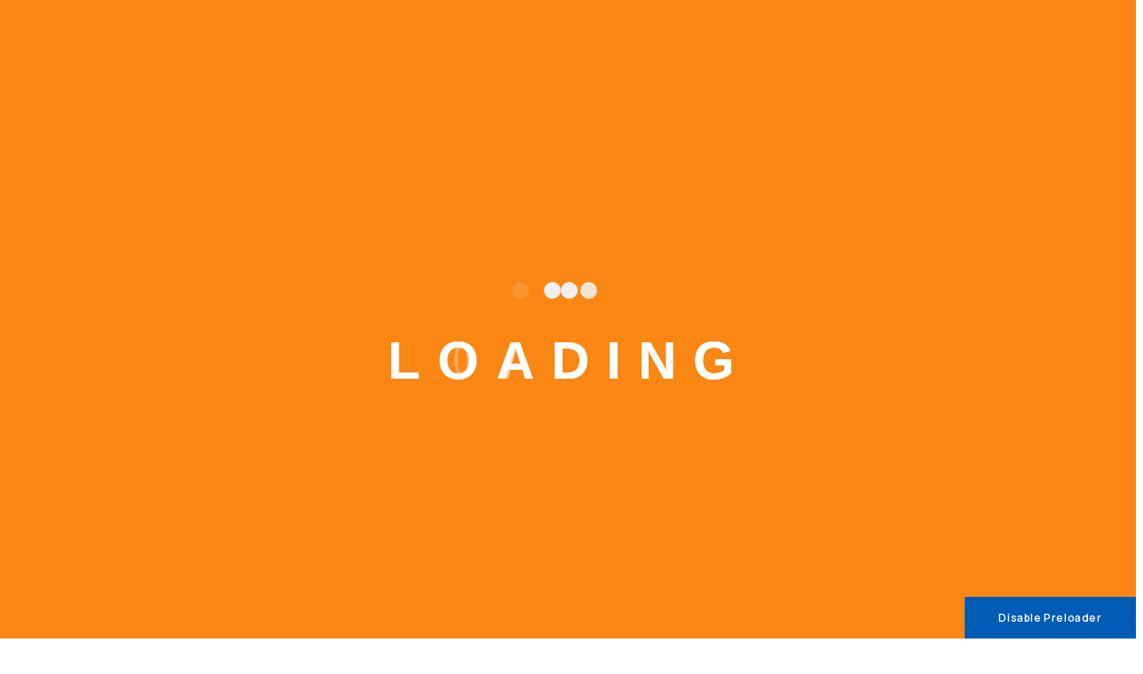

--- FILE ---
content_type: text/html; charset=UTF-8
request_url: https://migraexpert.com/staff/stock-william/
body_size: 31552
content:
<!DOCTYPE html>
<html lang="es-CO" class="no-js">
<head>
	<meta charset="UTF-8">
	
	<link rel="profile" href="//gmpg.org/xfn/11">
	<title>Stock William &#8211; Migra Expert</title>
<script type="application/javascript">var MascotCoreAjaxUrl = "https://migraexpert.com/wp-admin/admin-ajax.php"</script><meta name='robots' content='max-image-preview:large' />
			<meta name="viewport" content="width=device-width, initial-scale=1">
					<link href="https://migraexpert.com/wp-content/uploads/2023/11/Logo.png" rel="shortcut icon">
					<link href="https://migraexpert.com/wp-content/uploads/2023/11/Logo.png" rel="apple-touch-icon">
					<link href="https://migraexpert.com/wp-content/uploads/2023/11/Logo.png" rel="apple-touch-icon" sizes="72x72">
					<link href="https://migraexpert.com/wp-content/uploads/2023/11/Logo.png" rel="apple-touch-icon" sizes="114x114">
					<link href="https://migraexpert.com/wp-content/uploads/2023/11/Logo.png" rel="apple-touch-icon" sizes="144x144">
		<link rel='dns-prefetch' href='//fonts.googleapis.com' />
<link rel="alternate" type="application/rss+xml" title="Migra Expert &raquo; Feed" href="https://migraexpert.com/feed/" />
<link rel="alternate" type="application/rss+xml" title="Migra Expert &raquo; RSS de los comentarios" href="https://migraexpert.com/comments/feed/" />
<link rel="alternate" type="text/calendar" title="Migra Expert &raquo; iCal Feed" href="https://migraexpert.com/events/?ical=1" />
<script type="text/javascript">
window._wpemojiSettings = {"baseUrl":"https:\/\/s.w.org\/images\/core\/emoji\/14.0.0\/72x72\/","ext":".png","svgUrl":"https:\/\/s.w.org\/images\/core\/emoji\/14.0.0\/svg\/","svgExt":".svg","source":{"concatemoji":"https:\/\/migraexpert.com\/wp-includes\/js\/wp-emoji-release.min.js?ver=6.3.7"}};
/*! This file is auto-generated */
!function(i,n){var o,s,e;function c(e){try{var t={supportTests:e,timestamp:(new Date).valueOf()};sessionStorage.setItem(o,JSON.stringify(t))}catch(e){}}function p(e,t,n){e.clearRect(0,0,e.canvas.width,e.canvas.height),e.fillText(t,0,0);var t=new Uint32Array(e.getImageData(0,0,e.canvas.width,e.canvas.height).data),r=(e.clearRect(0,0,e.canvas.width,e.canvas.height),e.fillText(n,0,0),new Uint32Array(e.getImageData(0,0,e.canvas.width,e.canvas.height).data));return t.every(function(e,t){return e===r[t]})}function u(e,t,n){switch(t){case"flag":return n(e,"\ud83c\udff3\ufe0f\u200d\u26a7\ufe0f","\ud83c\udff3\ufe0f\u200b\u26a7\ufe0f")?!1:!n(e,"\ud83c\uddfa\ud83c\uddf3","\ud83c\uddfa\u200b\ud83c\uddf3")&&!n(e,"\ud83c\udff4\udb40\udc67\udb40\udc62\udb40\udc65\udb40\udc6e\udb40\udc67\udb40\udc7f","\ud83c\udff4\u200b\udb40\udc67\u200b\udb40\udc62\u200b\udb40\udc65\u200b\udb40\udc6e\u200b\udb40\udc67\u200b\udb40\udc7f");case"emoji":return!n(e,"\ud83e\udef1\ud83c\udffb\u200d\ud83e\udef2\ud83c\udfff","\ud83e\udef1\ud83c\udffb\u200b\ud83e\udef2\ud83c\udfff")}return!1}function f(e,t,n){var r="undefined"!=typeof WorkerGlobalScope&&self instanceof WorkerGlobalScope?new OffscreenCanvas(300,150):i.createElement("canvas"),a=r.getContext("2d",{willReadFrequently:!0}),o=(a.textBaseline="top",a.font="600 32px Arial",{});return e.forEach(function(e){o[e]=t(a,e,n)}),o}function t(e){var t=i.createElement("script");t.src=e,t.defer=!0,i.head.appendChild(t)}"undefined"!=typeof Promise&&(o="wpEmojiSettingsSupports",s=["flag","emoji"],n.supports={everything:!0,everythingExceptFlag:!0},e=new Promise(function(e){i.addEventListener("DOMContentLoaded",e,{once:!0})}),new Promise(function(t){var n=function(){try{var e=JSON.parse(sessionStorage.getItem(o));if("object"==typeof e&&"number"==typeof e.timestamp&&(new Date).valueOf()<e.timestamp+604800&&"object"==typeof e.supportTests)return e.supportTests}catch(e){}return null}();if(!n){if("undefined"!=typeof Worker&&"undefined"!=typeof OffscreenCanvas&&"undefined"!=typeof URL&&URL.createObjectURL&&"undefined"!=typeof Blob)try{var e="postMessage("+f.toString()+"("+[JSON.stringify(s),u.toString(),p.toString()].join(",")+"));",r=new Blob([e],{type:"text/javascript"}),a=new Worker(URL.createObjectURL(r),{name:"wpTestEmojiSupports"});return void(a.onmessage=function(e){c(n=e.data),a.terminate(),t(n)})}catch(e){}c(n=f(s,u,p))}t(n)}).then(function(e){for(var t in e)n.supports[t]=e[t],n.supports.everything=n.supports.everything&&n.supports[t],"flag"!==t&&(n.supports.everythingExceptFlag=n.supports.everythingExceptFlag&&n.supports[t]);n.supports.everythingExceptFlag=n.supports.everythingExceptFlag&&!n.supports.flag,n.DOMReady=!1,n.readyCallback=function(){n.DOMReady=!0}}).then(function(){return e}).then(function(){var e;n.supports.everything||(n.readyCallback(),(e=n.source||{}).concatemoji?t(e.concatemoji):e.wpemoji&&e.twemoji&&(t(e.twemoji),t(e.wpemoji)))}))}((window,document),window._wpemojiSettings);
</script>
<style type="text/css">
img.wp-smiley,
img.emoji {
	display: inline !important;
	border: none !important;
	box-shadow: none !important;
	height: 1em !important;
	width: 1em !important;
	margin: 0 0.07em !important;
	vertical-align: -0.1em !important;
	background: none !important;
	padding: 0 !important;
}
</style>
	
<link rel='stylesheet' id='sbi_styles-css' href='https://migraexpert.com/wp-content/plugins/instagram-feed/css/sbi-styles.min.css?ver=6.2.6' type='text/css' media='all' />
<link rel='stylesheet' id='mascot-core-rangeSlider-css-css' href='https://migraexpert.com/wp-content/plugins/mascot-core-immigro/assets/js/ion.rangeSlider/css/ion.rangeSlider.min.css?ver=6.3.7' type='text/css' media='all' />
<link rel='stylesheet' id='tm-header-search-css' href='https://migraexpert.com/wp-content/plugins/mascot-core-immigro/assets/css/shortcodes/header-search.css?ver=6.3.7' type='text/css' media='all' />
<link rel='stylesheet' id='mascot-core-style-css' href='https://migraexpert.com/wp-content/plugins/mascot-core/assets/css/shortcodes/mascot-core-style.css?ver=6.3.7' type='text/css' media='all' />
<style id='classic-theme-styles-inline-css' type='text/css'>
/*! This file is auto-generated */
.wp-block-button__link{color:#fff;background-color:#32373c;border-radius:9999px;box-shadow:none;text-decoration:none;padding:calc(.667em + 2px) calc(1.333em + 2px);font-size:1.125em}.wp-block-file__button{background:#32373c;color:#fff;text-decoration:none}
</style>
<style id='global-styles-inline-css' type='text/css'>
body{--wp--preset--color--black: #000000;--wp--preset--color--cyan-bluish-gray: #abb8c3;--wp--preset--color--white: #ffffff;--wp--preset--color--pale-pink: #f78da7;--wp--preset--color--vivid-red: #cf2e2e;--wp--preset--color--luminous-vivid-orange: #ff6900;--wp--preset--color--luminous-vivid-amber: #fcb900;--wp--preset--color--light-green-cyan: #7bdcb5;--wp--preset--color--vivid-green-cyan: #00d084;--wp--preset--color--pale-cyan-blue: #8ed1fc;--wp--preset--color--vivid-cyan-blue: #0693e3;--wp--preset--color--vivid-purple: #9b51e0;--wp--preset--gradient--vivid-cyan-blue-to-vivid-purple: linear-gradient(135deg,rgba(6,147,227,1) 0%,rgb(155,81,224) 100%);--wp--preset--gradient--light-green-cyan-to-vivid-green-cyan: linear-gradient(135deg,rgb(122,220,180) 0%,rgb(0,208,130) 100%);--wp--preset--gradient--luminous-vivid-amber-to-luminous-vivid-orange: linear-gradient(135deg,rgba(252,185,0,1) 0%,rgba(255,105,0,1) 100%);--wp--preset--gradient--luminous-vivid-orange-to-vivid-red: linear-gradient(135deg,rgba(255,105,0,1) 0%,rgb(207,46,46) 100%);--wp--preset--gradient--very-light-gray-to-cyan-bluish-gray: linear-gradient(135deg,rgb(238,238,238) 0%,rgb(169,184,195) 100%);--wp--preset--gradient--cool-to-warm-spectrum: linear-gradient(135deg,rgb(74,234,220) 0%,rgb(151,120,209) 20%,rgb(207,42,186) 40%,rgb(238,44,130) 60%,rgb(251,105,98) 80%,rgb(254,248,76) 100%);--wp--preset--gradient--blush-light-purple: linear-gradient(135deg,rgb(255,206,236) 0%,rgb(152,150,240) 100%);--wp--preset--gradient--blush-bordeaux: linear-gradient(135deg,rgb(254,205,165) 0%,rgb(254,45,45) 50%,rgb(107,0,62) 100%);--wp--preset--gradient--luminous-dusk: linear-gradient(135deg,rgb(255,203,112) 0%,rgb(199,81,192) 50%,rgb(65,88,208) 100%);--wp--preset--gradient--pale-ocean: linear-gradient(135deg,rgb(255,245,203) 0%,rgb(182,227,212) 50%,rgb(51,167,181) 100%);--wp--preset--gradient--electric-grass: linear-gradient(135deg,rgb(202,248,128) 0%,rgb(113,206,126) 100%);--wp--preset--gradient--midnight: linear-gradient(135deg,rgb(2,3,129) 0%,rgb(40,116,252) 100%);--wp--preset--font-size--small: 13px;--wp--preset--font-size--medium: 20px;--wp--preset--font-size--large: 36px;--wp--preset--font-size--x-large: 42px;--wp--preset--spacing--20: 0.44rem;--wp--preset--spacing--30: 0.67rem;--wp--preset--spacing--40: 1rem;--wp--preset--spacing--50: 1.5rem;--wp--preset--spacing--60: 2.25rem;--wp--preset--spacing--70: 3.38rem;--wp--preset--spacing--80: 5.06rem;--wp--preset--shadow--natural: 6px 6px 9px rgba(0, 0, 0, 0.2);--wp--preset--shadow--deep: 12px 12px 50px rgba(0, 0, 0, 0.4);--wp--preset--shadow--sharp: 6px 6px 0px rgba(0, 0, 0, 0.2);--wp--preset--shadow--outlined: 6px 6px 0px -3px rgba(255, 255, 255, 1), 6px 6px rgba(0, 0, 0, 1);--wp--preset--shadow--crisp: 6px 6px 0px rgba(0, 0, 0, 1);}:where(.is-layout-flex){gap: 0.5em;}:where(.is-layout-grid){gap: 0.5em;}body .is-layout-flow > .alignleft{float: left;margin-inline-start: 0;margin-inline-end: 2em;}body .is-layout-flow > .alignright{float: right;margin-inline-start: 2em;margin-inline-end: 0;}body .is-layout-flow > .aligncenter{margin-left: auto !important;margin-right: auto !important;}body .is-layout-constrained > .alignleft{float: left;margin-inline-start: 0;margin-inline-end: 2em;}body .is-layout-constrained > .alignright{float: right;margin-inline-start: 2em;margin-inline-end: 0;}body .is-layout-constrained > .aligncenter{margin-left: auto !important;margin-right: auto !important;}body .is-layout-constrained > :where(:not(.alignleft):not(.alignright):not(.alignfull)){max-width: var(--wp--style--global--content-size);margin-left: auto !important;margin-right: auto !important;}body .is-layout-constrained > .alignwide{max-width: var(--wp--style--global--wide-size);}body .is-layout-flex{display: flex;}body .is-layout-flex{flex-wrap: wrap;align-items: center;}body .is-layout-flex > *{margin: 0;}body .is-layout-grid{display: grid;}body .is-layout-grid > *{margin: 0;}:where(.wp-block-columns.is-layout-flex){gap: 2em;}:where(.wp-block-columns.is-layout-grid){gap: 2em;}:where(.wp-block-post-template.is-layout-flex){gap: 1.25em;}:where(.wp-block-post-template.is-layout-grid){gap: 1.25em;}.has-black-color{color: var(--wp--preset--color--black) !important;}.has-cyan-bluish-gray-color{color: var(--wp--preset--color--cyan-bluish-gray) !important;}.has-white-color{color: var(--wp--preset--color--white) !important;}.has-pale-pink-color{color: var(--wp--preset--color--pale-pink) !important;}.has-vivid-red-color{color: var(--wp--preset--color--vivid-red) !important;}.has-luminous-vivid-orange-color{color: var(--wp--preset--color--luminous-vivid-orange) !important;}.has-luminous-vivid-amber-color{color: var(--wp--preset--color--luminous-vivid-amber) !important;}.has-light-green-cyan-color{color: var(--wp--preset--color--light-green-cyan) !important;}.has-vivid-green-cyan-color{color: var(--wp--preset--color--vivid-green-cyan) !important;}.has-pale-cyan-blue-color{color: var(--wp--preset--color--pale-cyan-blue) !important;}.has-vivid-cyan-blue-color{color: var(--wp--preset--color--vivid-cyan-blue) !important;}.has-vivid-purple-color{color: var(--wp--preset--color--vivid-purple) !important;}.has-black-background-color{background-color: var(--wp--preset--color--black) !important;}.has-cyan-bluish-gray-background-color{background-color: var(--wp--preset--color--cyan-bluish-gray) !important;}.has-white-background-color{background-color: var(--wp--preset--color--white) !important;}.has-pale-pink-background-color{background-color: var(--wp--preset--color--pale-pink) !important;}.has-vivid-red-background-color{background-color: var(--wp--preset--color--vivid-red) !important;}.has-luminous-vivid-orange-background-color{background-color: var(--wp--preset--color--luminous-vivid-orange) !important;}.has-luminous-vivid-amber-background-color{background-color: var(--wp--preset--color--luminous-vivid-amber) !important;}.has-light-green-cyan-background-color{background-color: var(--wp--preset--color--light-green-cyan) !important;}.has-vivid-green-cyan-background-color{background-color: var(--wp--preset--color--vivid-green-cyan) !important;}.has-pale-cyan-blue-background-color{background-color: var(--wp--preset--color--pale-cyan-blue) !important;}.has-vivid-cyan-blue-background-color{background-color: var(--wp--preset--color--vivid-cyan-blue) !important;}.has-vivid-purple-background-color{background-color: var(--wp--preset--color--vivid-purple) !important;}.has-black-border-color{border-color: var(--wp--preset--color--black) !important;}.has-cyan-bluish-gray-border-color{border-color: var(--wp--preset--color--cyan-bluish-gray) !important;}.has-white-border-color{border-color: var(--wp--preset--color--white) !important;}.has-pale-pink-border-color{border-color: var(--wp--preset--color--pale-pink) !important;}.has-vivid-red-border-color{border-color: var(--wp--preset--color--vivid-red) !important;}.has-luminous-vivid-orange-border-color{border-color: var(--wp--preset--color--luminous-vivid-orange) !important;}.has-luminous-vivid-amber-border-color{border-color: var(--wp--preset--color--luminous-vivid-amber) !important;}.has-light-green-cyan-border-color{border-color: var(--wp--preset--color--light-green-cyan) !important;}.has-vivid-green-cyan-border-color{border-color: var(--wp--preset--color--vivid-green-cyan) !important;}.has-pale-cyan-blue-border-color{border-color: var(--wp--preset--color--pale-cyan-blue) !important;}.has-vivid-cyan-blue-border-color{border-color: var(--wp--preset--color--vivid-cyan-blue) !important;}.has-vivid-purple-border-color{border-color: var(--wp--preset--color--vivid-purple) !important;}.has-vivid-cyan-blue-to-vivid-purple-gradient-background{background: var(--wp--preset--gradient--vivid-cyan-blue-to-vivid-purple) !important;}.has-light-green-cyan-to-vivid-green-cyan-gradient-background{background: var(--wp--preset--gradient--light-green-cyan-to-vivid-green-cyan) !important;}.has-luminous-vivid-amber-to-luminous-vivid-orange-gradient-background{background: var(--wp--preset--gradient--luminous-vivid-amber-to-luminous-vivid-orange) !important;}.has-luminous-vivid-orange-to-vivid-red-gradient-background{background: var(--wp--preset--gradient--luminous-vivid-orange-to-vivid-red) !important;}.has-very-light-gray-to-cyan-bluish-gray-gradient-background{background: var(--wp--preset--gradient--very-light-gray-to-cyan-bluish-gray) !important;}.has-cool-to-warm-spectrum-gradient-background{background: var(--wp--preset--gradient--cool-to-warm-spectrum) !important;}.has-blush-light-purple-gradient-background{background: var(--wp--preset--gradient--blush-light-purple) !important;}.has-blush-bordeaux-gradient-background{background: var(--wp--preset--gradient--blush-bordeaux) !important;}.has-luminous-dusk-gradient-background{background: var(--wp--preset--gradient--luminous-dusk) !important;}.has-pale-ocean-gradient-background{background: var(--wp--preset--gradient--pale-ocean) !important;}.has-electric-grass-gradient-background{background: var(--wp--preset--gradient--electric-grass) !important;}.has-midnight-gradient-background{background: var(--wp--preset--gradient--midnight) !important;}.has-small-font-size{font-size: var(--wp--preset--font-size--small) !important;}.has-medium-font-size{font-size: var(--wp--preset--font-size--medium) !important;}.has-large-font-size{font-size: var(--wp--preset--font-size--large) !important;}.has-x-large-font-size{font-size: var(--wp--preset--font-size--x-large) !important;}
.wp-block-navigation a:where(:not(.wp-element-button)){color: inherit;}
:where(.wp-block-post-template.is-layout-flex){gap: 1.25em;}:where(.wp-block-post-template.is-layout-grid){gap: 1.25em;}
:where(.wp-block-columns.is-layout-flex){gap: 2em;}:where(.wp-block-columns.is-layout-grid){gap: 2em;}
.wp-block-pullquote{font-size: 1.5em;line-height: 1.6;}
</style>
<link rel='stylesheet' id='redux-extendify-styles-css' href='https://migraexpert.com/wp-content/plugins/redux-framework/redux-core/assets/css/extendify-utilities.css?ver=4.4.9' type='text/css' media='all' />
<link rel='stylesheet' id='contact-form-7-css' href='https://migraexpert.com/wp-content/plugins/contact-form-7/includes/css/styles.css?ver=5.8.3' type='text/css' media='all' />
<link rel='stylesheet' id='woocommerce-smallscreen-css' href='https://migraexpert.com/wp-content/plugins/woocommerce/assets/css/woocommerce-smallscreen.css?ver=8.3.3' type='text/css' media='only screen and (max-width: 768px)' />
<style id='woocommerce-inline-inline-css' type='text/css'>
.woocommerce form .form-row .required { visibility: visible; }
</style>
<link rel='stylesheet' id='flaticon-set-visa-css' href='https://migraexpert.com/wp-content/plugins/mascot-core-immigro/assets/flaticon-set-visa/style.css?ver=6.3.7' type='text/css' media='all' />
<link rel='stylesheet' id='owl-carousel-css' href='https://migraexpert.com/wp-content/plugins/mascot-core/assets/js/plugins/owl-carousel/assets/owl.carousel.min.css?ver=6.3.7' type='text/css' media='all' />
<link rel='stylesheet' id='hint-css' href='https://migraexpert.com/wp-content/plugins/woo-smart-compare/assets/libs/hint/hint.min.css?ver=6.3.7' type='text/css' media='all' />
<link rel='stylesheet' id='perfect-scrollbar-css' href='https://migraexpert.com/wp-content/plugins/woo-smart-compare/assets/libs/perfect-scrollbar/css/perfect-scrollbar.min.css?ver=6.3.7' type='text/css' media='all' />
<link rel='stylesheet' id='perfect-scrollbar-wpc-css' href='https://migraexpert.com/wp-content/plugins/woo-smart-compare/assets/libs/perfect-scrollbar/css/custom-theme.css?ver=6.3.7' type='text/css' media='all' />
<link rel='stylesheet' id='woosc-frontend-css' href='https://migraexpert.com/wp-content/plugins/woo-smart-compare/assets/css/frontend.css?ver=6.1.5' type='text/css' media='all' />
<link rel='stylesheet' id='slick-css' href='https://migraexpert.com/wp-content/plugins/mascot-core/assets/js/plugins/slick/slick.css?ver=6.3.7' type='text/css' media='all' />
<link rel='stylesheet' id='magnific-popup-css' href='https://migraexpert.com/wp-content/plugins/woo-smart-quick-view/assets/libs/magnific-popup/magnific-popup.css?ver=6.3.7' type='text/css' media='all' />
<link rel='stylesheet' id='woosq-feather-css' href='https://migraexpert.com/wp-content/plugins/woo-smart-quick-view/assets/libs/feather/feather.css?ver=6.3.7' type='text/css' media='all' />
<link rel='stylesheet' id='woosq-frontend-css' href='https://migraexpert.com/wp-content/plugins/woo-smart-quick-view/assets/css/frontend.css?ver=3.5.3' type='text/css' media='all' />
<link rel='stylesheet' id='woosw-icons-css' href='https://migraexpert.com/wp-content/plugins/woo-smart-wishlist/assets/css/icons.css?ver=4.7.7' type='text/css' media='all' />
<link rel='stylesheet' id='woosw-frontend-css' href='https://migraexpert.com/wp-content/plugins/woo-smart-wishlist/assets/css/frontend.css?ver=4.7.7' type='text/css' media='all' />
<style id='woosw-frontend-inline-css' type='text/css'>
.woosw-popup .woosw-popup-inner .woosw-popup-content .woosw-popup-content-bot .woosw-notice { background-color: #5fbd74; } .woosw-popup .woosw-popup-inner .woosw-popup-content .woosw-popup-content-bot .woosw-popup-content-bot-inner a:hover { color: #5fbd74; border-color: #5fbd74; } 
</style>
<link rel='stylesheet' id='tm-elementor-style-css' href='https://migraexpert.com/wp-content/plugins/mascot-core/assets/section-col-stretch/tm-stretch.css?ver=6.3.7' type='text/css' media='all' />
<link rel='stylesheet' id='qlwapp-css' href='https://migraexpert.com/wp-content/plugins/wp-whatsapp-chat/build/frontend/css/style.css?ver=7.1.8' type='text/css' media='all' />
<link rel='stylesheet' id='elementor-icons-css' href='https://migraexpert.com/wp-content/plugins/elementor/assets/lib/eicons/css/elementor-icons.min.css?ver=5.23.0' type='text/css' media='all' />
<link rel='stylesheet' id='elementor-frontend-css' href='https://migraexpert.com/wp-content/plugins/elementor/assets/css/frontend-lite.min.css?ver=3.17.3' type='text/css' media='all' />
<link rel='stylesheet' id='swiper-css' href='https://migraexpert.com/wp-content/plugins/elementor/assets/lib/swiper/v8/css/swiper.min.css?ver=8.4.5' type='text/css' media='all' />
<link rel='stylesheet' id='elementor-post-8-css' href='https://migraexpert.com/wp-content/uploads/elementor/css/post-8.css?ver=1700525237' type='text/css' media='all' />
<link rel='stylesheet' id='elementor-pro-css' href='https://migraexpert.com/wp-content/plugins/elementor-pro/assets/css/frontend-lite.min.css?ver=3.17.0' type='text/css' media='all' />
<link rel='stylesheet' id='font-awesome-5-all-css' href='https://migraexpert.com/wp-content/plugins/elementor/assets/lib/font-awesome/css/all.min.css?ver=3.17.3' type='text/css' media='all' />
<link rel='stylesheet' id='font-awesome-4-shim-css' href='https://migraexpert.com/wp-content/plugins/elementor/assets/lib/font-awesome/css/v4-shims.min.css?ver=3.17.3' type='text/css' media='all' />
<link rel='stylesheet' id='elementor-post-5466-css' href='https://migraexpert.com/wp-content/uploads/elementor/css/post-5466.css?ver=1701207898' type='text/css' media='all' />
<link rel='stylesheet' id='mediaelement-css' href='https://migraexpert.com/wp-includes/js/mediaelement/mediaelementplayer-legacy.min.css?ver=4.2.17' type='text/css' media='all' />
<link rel='stylesheet' id='wp-mediaelement-css' href='https://migraexpert.com/wp-includes/js/mediaelement/wp-mediaelement.min.css?ver=6.3.7' type='text/css' media='all' />
<link rel='stylesheet' id='bootstrap-css' href='https://migraexpert.com/wp-content/themes/immigro/assets/css/bootstrap.min.css?ver=6.3.7' type='text/css' media='all' />
<link rel='stylesheet' id='animate-css' href='https://migraexpert.com/wp-content/themes/immigro/assets/css/animate.min.css?ver=6.3.7' type='text/css' media='all' />
<link rel='stylesheet' id='immigro-preloader-css' href='https://migraexpert.com/wp-content/themes/immigro/assets/css/preloader.css?ver=6.3.7' type='text/css' media='all' />
<link rel='stylesheet' id='font-awesome-css' href='https://migraexpert.com/wp-content/themes/immigro/assets/css/font-awesome5.min.css?ver=6.3.7' type='text/css' media='all' />
<link rel='stylesheet' id='font-awesome-v4-shims-css' href='https://migraexpert.com/wp-content/themes/immigro/assets/css/font-awesome-v4-shims.css?ver=6.3.7' type='text/css' media='all' />
<link rel='stylesheet' id='font-linear-icons-css' href='https://migraexpert.com/wp-content/themes/immigro/assets/fonts/linear-icons/style.css?ver=6.3.7' type='text/css' media='all' />
<link rel='stylesheet' id='immigro-google-fonts-css' href='//fonts.googleapis.com/css2?family=Manrope:wght@300;400;500;600;700;800&#038;family=DM+Sans:wght@400;500;700&#038;display=swap' type='text/css' media='all' />
<link rel='stylesheet' id='nice-select-css' href='https://migraexpert.com/wp-content/themes/immigro/assets/js/plugins/jquery-nice-select/nice-select.css?ver=6.3.7' type='text/css' media='all' />
<link rel='stylesheet' id='immigro-mascot-menuzord-navigation-skin-css' href='https://migraexpert.com/wp-content/themes/immigro/assets/css/menuzord-skins/menuzord-default.css?ver=1.3' type='text/css' media='all' />
<link rel='stylesheet' id='immigro-style-main-css' href='https://migraexpert.com/wp-content/themes/immigro/assets/css/style-main.css?ver=1.3' type='text/css' media='all' />
<link rel='stylesheet' id='immigro-woo-shop-css' href='https://migraexpert.com/wp-content/themes/immigro/assets/css/shop/woo-shop.css?ver=6.3.7' type='text/css' media='all' />
<link rel='stylesheet' id='immigro-primary-theme-color-css' href='https://migraexpert.com/wp-content/themes/immigro/assets/css/colors/theme-skin-color-set1.css?ver=6.3.7' type='text/css' media='all' />
<link rel='stylesheet' id='immigro-dynamic-style-css' href='https://migraexpert.com/wp-content/themes/immigro/assets/css/dynamic-style.css?ver=6.3.7' type='text/css' media='all' />
<link rel='stylesheet' id='google-fonts-1-css' href='https://fonts.googleapis.com/css?family=Roboto%3A100%2C100italic%2C200%2C200italic%2C300%2C300italic%2C400%2C400italic%2C500%2C500italic%2C600%2C600italic%2C700%2C700italic%2C800%2C800italic%2C900%2C900italic%7CRoboto+Slab%3A100%2C100italic%2C200%2C200italic%2C300%2C300italic%2C400%2C400italic%2C500%2C500italic%2C600%2C600italic%2C700%2C700italic%2C800%2C800italic%2C900%2C900italic&#038;display=swap&#038;ver=6.3.7' type='text/css' media='all' />
<link rel="preconnect" href="https://fonts.gstatic.com/" crossorigin><script type="text/template" id="tmpl-variation-template">
	<div class="woocommerce-variation-description">{{{ data.variation.variation_description }}}</div>
	<div class="woocommerce-variation-price">{{{ data.variation.price_html }}}</div>
	<div class="woocommerce-variation-availability">{{{ data.variation.availability_html }}}</div>
</script>
<script type="text/template" id="tmpl-unavailable-variation-template">
	<p>Lo sentimos, este producto no está disponible. Por favor elige otra combinación.</p>
</script>
<script type='text/javascript' src='https://migraexpert.com/wp-includes/js/jquery/jquery.min.js?ver=3.7.0' id='jquery-core-js'></script>
<script type='text/javascript' src='https://migraexpert.com/wp-includes/js/jquery/jquery-migrate.min.js?ver=3.4.1' id='jquery-migrate-js'></script>
<script type='text/javascript' src='https://migraexpert.com/wp-content/plugins/woocommerce/assets/js/jquery-blockui/jquery.blockUI.min.js?ver=2.7.0-wc.8.3.3' id='jquery-blockui-js' data-wp-strategy='defer'></script>
<script type='text/javascript' id='wc-add-to-cart-js-extra'>
/* <![CDATA[ */
var wc_add_to_cart_params = {"ajax_url":"\/wp-admin\/admin-ajax.php","wc_ajax_url":"\/?wc-ajax=%%endpoint%%","i18n_view_cart":"Ver carrito","cart_url":"https:\/\/migraexpert.com\/cart\/","is_cart":"","cart_redirect_after_add":"no"};
/* ]]> */
</script>
<script type='text/javascript' src='https://migraexpert.com/wp-content/plugins/woocommerce/assets/js/frontend/add-to-cart.min.js?ver=8.3.3' id='wc-add-to-cart-js' defer data-wp-strategy='defer'></script>
<script type='text/javascript' src='https://migraexpert.com/wp-content/plugins/woocommerce/assets/js/js-cookie/js.cookie.min.js?ver=2.1.4-wc.8.3.3' id='js-cookie-js' data-wp-strategy='defer'></script>
<script type='text/javascript' id='woocommerce-js-extra'>
/* <![CDATA[ */
var woocommerce_params = {"ajax_url":"\/wp-admin\/admin-ajax.php","wc_ajax_url":"\/?wc-ajax=%%endpoint%%"};
/* ]]> */
</script>
<script type='text/javascript' src='https://migraexpert.com/wp-content/plugins/woocommerce/assets/js/frontend/woocommerce.min.js?ver=8.3.3' id='woocommerce-js' defer data-wp-strategy='defer'></script>
<script type='text/javascript' id='simple-likes-public-js-js-extra'>
/* <![CDATA[ */
var simpleLikes = {"ajaxurl":"https:\/\/migraexpert.com\/wp-admin\/admin-ajax.php","like":"Like","unlike":"Unlike"};
/* ]]> */
</script>
<script type='text/javascript' src='https://migraexpert.com/wp-content/plugins/mascot-core-immigro/external-plugins/wp-post-like-system/js/simple-likes-public.js?ver=0.5' id='simple-likes-public-js-js'></script>
<script src='https://migraexpert.com/wp-content/plugins/the-events-calendar/common/src/resources/js/underscore-before.js'></script>
<script type='text/javascript' src='https://migraexpert.com/wp-includes/js/underscore.min.js?ver=1.13.4' id='underscore-js'></script>
<script src='https://migraexpert.com/wp-content/plugins/the-events-calendar/common/src/resources/js/underscore-after.js'></script>
<script type='text/javascript' id='wp-util-js-extra'>
/* <![CDATA[ */
var _wpUtilSettings = {"ajax":{"url":"\/wp-admin\/admin-ajax.php"}};
/* ]]> */
</script>
<script type='text/javascript' src='https://migraexpert.com/wp-includes/js/wp-util.min.js?ver=6.3.7' id='wp-util-js'></script>
<script type='text/javascript' id='wc-add-to-cart-variation-js-extra'>
/* <![CDATA[ */
var wc_add_to_cart_variation_params = {"wc_ajax_url":"\/?wc-ajax=%%endpoint%%","i18n_no_matching_variations_text":"Lo sentimos, no hay productos que igualen tu selecci\u00f3n. Por favor escoge una combinaci\u00f3n diferente.","i18n_make_a_selection_text":"Elige las opciones del producto antes de a\u00f1adir este producto a tu carrito.","i18n_unavailable_text":"Lo sentimos, este producto no est\u00e1 disponible. Por favor elige otra combinaci\u00f3n."};
/* ]]> */
</script>
<script type='text/javascript' src='https://migraexpert.com/wp-content/plugins/woocommerce/assets/js/frontend/add-to-cart-variation.min.js?ver=8.3.3' id='wc-add-to-cart-variation-js' data-wp-strategy='defer'></script>
<script type='text/javascript' src='https://migraexpert.com/wp-content/plugins/mascot-core/assets/section-col-stretch/tm-stretch.js?ver=6.3.7' id='tm-elementor-script-js'></script>
<script type='text/javascript' src='https://migraexpert.com/wp-content/plugins/elementor/assets/lib/font-awesome/js/v4-shims.min.js?ver=3.17.3' id='font-awesome-4-shim-js'></script>
<link rel="https://api.w.org/" href="https://migraexpert.com/wp-json/" /><link rel="EditURI" type="application/rsd+xml" title="RSD" href="https://migraexpert.com/xmlrpc.php?rsd" />
<meta name="generator" content="WordPress 6.3.7" />
<meta name="generator" content="WooCommerce 8.3.3" />
<link rel="canonical" href="https://migraexpert.com/staff/stock-william/" />
<link rel='shortlink' href='https://migraexpert.com/?p=5466' />
<link rel="alternate" type="application/json+oembed" href="https://migraexpert.com/wp-json/oembed/1.0/embed?url=https%3A%2F%2Fmigraexpert.com%2Fstaff%2Fstock-william%2F" />
<link rel="alternate" type="text/xml+oembed" href="https://migraexpert.com/wp-json/oembed/1.0/embed?url=https%3A%2F%2Fmigraexpert.com%2Fstaff%2Fstock-william%2F&#038;format=xml" />
<meta name="generator" content="Redux 4.4.9" /><meta name="et-api-version" content="v1"><meta name="et-api-origin" content="https://migraexpert.com"><link rel="https://theeventscalendar.com/" href="https://migraexpert.com/wp-json/tribe/tickets/v1/" /><meta name="tec-api-version" content="v1"><meta name="tec-api-origin" content="https://migraexpert.com"><link rel="alternate" href="https://migraexpert.com/wp-json/tribe/events/v1/" />	<noscript><style>.woocommerce-product-gallery{ opacity: 1 !important; }</style></noscript>
	<meta name="generator" content="Elementor 3.17.3; features: e_dom_optimization, e_optimized_assets_loading, e_optimized_css_loading, additional_custom_breakpoints, block_editor_assets_optimize, e_image_loading_optimization; settings: css_print_method-external, google_font-enabled, font_display-swap">

<!-- Meta Pixel Code -->
<script type='text/javascript'>
!function(f,b,e,v,n,t,s){if(f.fbq)return;n=f.fbq=function(){n.callMethod?
n.callMethod.apply(n,arguments):n.queue.push(arguments)};if(!f._fbq)f._fbq=n;
n.push=n;n.loaded=!0;n.version='2.0';n.queue=[];t=b.createElement(e);t.async=!0;
t.src=v;s=b.getElementsByTagName(e)[0];s.parentNode.insertBefore(t,s)}(window,
document,'script','https://connect.facebook.net/en_US/fbevents.js?v=next');
</script>
<!-- End Meta Pixel Code -->

          <script type='text/javascript'>
            var url = window.location.origin + '?ob=open-bridge';
            fbq('set', 'openbridge', '1741021696693925', url);
          </script>
        <script type='text/javascript'>fbq('init', '1741021696693925', {}, {
    "agent": "wordpress-6.3.7-4.1.1"
})</script><script type='text/javascript'>
    fbq('track', 'PageView', []);
  </script><meta name="generator" content="Powered by Slider Revolution 6.6.18 - responsive, Mobile-Friendly Slider Plugin for WordPress with comfortable drag and drop interface." />
<script>function setREVStartSize(e){
			//window.requestAnimationFrame(function() {
				window.RSIW = window.RSIW===undefined ? window.innerWidth : window.RSIW;
				window.RSIH = window.RSIH===undefined ? window.innerHeight : window.RSIH;
				try {
					var pw = document.getElementById(e.c).parentNode.offsetWidth,
						newh;
					pw = pw===0 || isNaN(pw) || (e.l=="fullwidth" || e.layout=="fullwidth") ? window.RSIW : pw;
					e.tabw = e.tabw===undefined ? 0 : parseInt(e.tabw);
					e.thumbw = e.thumbw===undefined ? 0 : parseInt(e.thumbw);
					e.tabh = e.tabh===undefined ? 0 : parseInt(e.tabh);
					e.thumbh = e.thumbh===undefined ? 0 : parseInt(e.thumbh);
					e.tabhide = e.tabhide===undefined ? 0 : parseInt(e.tabhide);
					e.thumbhide = e.thumbhide===undefined ? 0 : parseInt(e.thumbhide);
					e.mh = e.mh===undefined || e.mh=="" || e.mh==="auto" ? 0 : parseInt(e.mh,0);
					if(e.layout==="fullscreen" || e.l==="fullscreen")
						newh = Math.max(e.mh,window.RSIH);
					else{
						e.gw = Array.isArray(e.gw) ? e.gw : [e.gw];
						for (var i in e.rl) if (e.gw[i]===undefined || e.gw[i]===0) e.gw[i] = e.gw[i-1];
						e.gh = e.el===undefined || e.el==="" || (Array.isArray(e.el) && e.el.length==0)? e.gh : e.el;
						e.gh = Array.isArray(e.gh) ? e.gh : [e.gh];
						for (var i in e.rl) if (e.gh[i]===undefined || e.gh[i]===0) e.gh[i] = e.gh[i-1];
											
						var nl = new Array(e.rl.length),
							ix = 0,
							sl;
						e.tabw = e.tabhide>=pw ? 0 : e.tabw;
						e.thumbw = e.thumbhide>=pw ? 0 : e.thumbw;
						e.tabh = e.tabhide>=pw ? 0 : e.tabh;
						e.thumbh = e.thumbhide>=pw ? 0 : e.thumbh;
						for (var i in e.rl) nl[i] = e.rl[i]<window.RSIW ? 0 : e.rl[i];
						sl = nl[0];
						for (var i in nl) if (sl>nl[i] && nl[i]>0) { sl = nl[i]; ix=i;}
						var m = pw>(e.gw[ix]+e.tabw+e.thumbw) ? 1 : (pw-(e.tabw+e.thumbw)) / (e.gw[ix]);
						newh =  (e.gh[ix] * m) + (e.tabh + e.thumbh);
					}
					var el = document.getElementById(e.c);
					if (el!==null && el) el.style.height = newh+"px";
					el = document.getElementById(e.c+"_wrapper");
					if (el!==null && el) {
						el.style.height = newh+"px";
						el.style.display = "block";
					}
				} catch(e){
					console.log("Failure at Presize of Slider:" + e)
				}
			//});
		  };</script>
			<style>
				:root {
				--qlwapp-scheme-font-family:inherit;--qlwapp-scheme-font-size:18px;--qlwapp-scheme-icon-size:60px;--qlwapp-scheme-icon-font-size:24px;--qlwapp-button-animation-name:none;				}
			</style>
			<style id="wpforms-css-vars-root">
				:root {
					--wpforms-field-border-radius: 3px;
--wpforms-field-background-color: #ffffff;
--wpforms-field-border-color: rgba( 0, 0, 0, 0.25 );
--wpforms-field-text-color: rgba( 0, 0, 0, 0.7 );
--wpforms-label-color: rgba( 0, 0, 0, 0.85 );
--wpforms-label-sublabel-color: rgba( 0, 0, 0, 0.55 );
--wpforms-label-error-color: #d63637;
--wpforms-button-border-radius: 3px;
--wpforms-button-background-color: #066aab;
--wpforms-button-text-color: #ffffff;
--wpforms-field-size-input-height: 43px;
--wpforms-field-size-input-spacing: 15px;
--wpforms-field-size-font-size: 16px;
--wpforms-field-size-line-height: 19px;
--wpforms-field-size-padding-h: 14px;
--wpforms-field-size-checkbox-size: 16px;
--wpforms-field-size-sublabel-spacing: 5px;
--wpforms-field-size-icon-size: 1;
--wpforms-label-size-font-size: 16px;
--wpforms-label-size-line-height: 19px;
--wpforms-label-size-sublabel-font-size: 14px;
--wpforms-label-size-sublabel-line-height: 17px;
--wpforms-button-size-font-size: 17px;
--wpforms-button-size-height: 41px;
--wpforms-button-size-padding-h: 15px;
--wpforms-button-size-margin-top: 10px;

				}
			</style></head>


<body class="staff-items-template-default single single-staff-items postid-5466 theme-immigro woocommerce-no-js tribe-no-js tec-no-tickets-on-recurring menu-full-page tm_elementor_page_status_false tm-stretched-layout container-1230px tm-enable-element-animation-effect elementor-default elementor-kit-8 elementor-page elementor-page-5466 tribe-theme-immigro" itemscope itemtype="https://schema.org/WebPage">

<!-- Meta Pixel Code -->
<noscript>
<img height="1" width="1" style="display:none" alt="fbpx"
src="https://www.facebook.com/tr?id=1741021696693925&ev=PageView&noscript=1" />
</noscript>
<!-- End Meta Pixel Code -->
<div id="wrapper">
		
	<!-- preloader -->
	<div id="preloader" class="three-layer-loaderbg">
				<div id="spinner">
			
<div class="preloader-dot-loading">
  <div class="cssload-loading"><i></i><i></i><i></i><i></i></div>
</div>			<div class="txt-loading">
    <span data-text-preloader="L" class="letters-loading">
        L    </span>
    <span data-text-preloader="o" class="letters-loading">
        o    </span>
    <span data-text-preloader="a" class="letters-loading">
        a    </span>
    <span data-text-preloader="d" class="letters-loading">
        d    </span>
    <span data-text-preloader="i" class="letters-loading">
        i    </span>
    <span data-text-preloader="n" class="letters-loading">
        n    </span>
    <span data-text-preloader="g" class="letters-loading">
        g    </span>
</div>
		</div>


					<div id="disable-preloader" class="btn btn-theme-colored1 btn-flat btn-sm">Disable Preloader</div>
						<div class="layer"><span class="overlay"></span></div>
	</div>
					<!-- Header -->
		<header id="header" class="header header-layout-type-header-default" >
				<div id="elementor-header-top">
			<div data-elementor-type="wp-post" data-elementor-id="23520" class="elementor elementor-23520" data-elementor-post-type="header-top">
									<section class="elementor-section elementor-top-section elementor-element elementor-element-fd6609a elementor-section-content-middle elementor-hidden-mobile elementor-hidden-tablet elementor-section-full_width elementor-section-stretched elementor-section-height-default elementor-section-height-default tm-col-stretched-none tm-bg-color-over-image" data-id="fd6609a" data-element_type="section" data-settings="{&quot;background_background&quot;:&quot;classic&quot;,&quot;stretch_section&quot;:&quot;section-stretched&quot;}">
						<div class="elementor-container elementor-column-gap-no">
					<div class="elementor-column elementor-col-50 elementor-top-column elementor-element elementor-element-08212e9 tm-bg-color-over-image" data-id="08212e9" data-element_type="column" data-settings="{&quot;background_background&quot;:&quot;classic&quot;}">
			<div class="elementor-widget-wrap elementor-element-populated">
								<div class="elementor-element elementor-element-a6af3ca elementor-hidden-tablet elementor-hidden-phone elementor-widget elementor-widget-image" data-id="a6af3ca" data-element_type="widget" data-widget_type="image.default">
				<div class="elementor-widget-container">
			<style>/*! elementor - v3.17.0 - 08-11-2023 */
.elementor-widget-image{text-align:center}.elementor-widget-image a{display:inline-block}.elementor-widget-image a img[src$=".svg"]{width:48px}.elementor-widget-image img{vertical-align:middle;display:inline-block}</style>													<a href="https://kodesolution.com/2023/immigro">
							<img fetchpriority="high" decoding="async" width="1080" height="1080" src="https://migraexpert.com/wp-content/uploads/2022/12/Logo_3.png" class="attachment-full size-full wp-image-38065" alt="" srcset="https://migraexpert.com/wp-content/uploads/2022/12/Logo_3.png 1080w, https://migraexpert.com/wp-content/uploads/2022/12/Logo_3-300x300.png 300w, https://migraexpert.com/wp-content/uploads/2022/12/Logo_3-100x100.png 100w, https://migraexpert.com/wp-content/uploads/2022/12/Logo_3-600x600.png 600w, https://migraexpert.com/wp-content/uploads/2022/12/Logo_3-1024x1024.png 1024w, https://migraexpert.com/wp-content/uploads/2022/12/Logo_3-150x150.png 150w, https://migraexpert.com/wp-content/uploads/2022/12/Logo_3-768x768.png 768w, https://migraexpert.com/wp-content/uploads/2022/12/Logo_3-550x550.png 550w, https://migraexpert.com/wp-content/uploads/2022/12/Logo_3-96x96.png 96w, https://migraexpert.com/wp-content/uploads/2022/12/Logo_3-460x460.png 460w" sizes="(max-width: 1080px) 100vw, 1080px" />								</a>
															</div>
				</div>
					</div>
		</div>
				<div class="elementor-column elementor-col-50 elementor-top-column elementor-element elementor-element-8e69e64 tm-bg-color-over-image" data-id="8e69e64" data-element_type="column" data-settings="{&quot;background_background&quot;:&quot;classic&quot;}">
			<div class="elementor-widget-wrap elementor-element-populated">
								<section class="elementor-section elementor-inner-section elementor-element elementor-element-d3f159f elementor-section-content-middle elementor-section-full_width elementor-section-height-default elementor-section-height-default tm-col-stretched-none tm-bg-color-over-image" data-id="d3f159f" data-element_type="section" data-settings="{&quot;background_background&quot;:&quot;classic&quot;}">
						<div class="elementor-container elementor-column-gap-no">
					<div class="elementor-column elementor-col-100 elementor-inner-column elementor-element elementor-element-a470ddf tm-bg-color-over-image" data-id="a470ddf" data-element_type="column" data-settings="{&quot;background_background&quot;:&quot;classic&quot;}">
			<div class="elementor-widget-wrap elementor-element-populated">
								<section class="elementor-section elementor-inner-section elementor-element elementor-element-272884a elementor-section-full_width elementor-section-content-middle elementor-section-height-default elementor-section-height-default tm-col-stretched-none tm-bg-color-over-image" data-id="272884a" data-element_type="section">
						<div class="elementor-container elementor-column-gap-no">
					<div class="elementor-column elementor-col-66 elementor-inner-column elementor-element elementor-element-a28cc24 tm-bg-color-over-image" data-id="a28cc24" data-element_type="column">
			<div class="elementor-widget-wrap elementor-element-populated">
								<div class="elementor-element elementor-element-5a0dbbb elementor-widget elementor-widget-tm-ele-header-top-info" data-id="5a0dbbb" data-element_type="widget" data-widget_type="tm-ele-header-top-info.default">
				<div class="elementor-widget-container">
					<div class="tm-header-top-info ">
			<ul>
	<li>
	<a 
		 href='http://info@migraexpert.com'		>
		<i aria-hidden="true" class="fas fa-envelope"></i>		info@migraexpert.com</a>
</li><li>
	<span 
				>
		<i aria-hidden="true" class="fas fa-map-marker-alt"></i>		Autopista Norte No. 106-63 Bogotá</span>
</li>    </ul>
		</div>
			</div>
				</div>
					</div>
		</div>
				<div class="elementor-column elementor-col-33 elementor-inner-column elementor-element elementor-element-4ea5bbb tm-bg-color-over-image" data-id="4ea5bbb" data-element_type="column" data-settings="{&quot;background_background&quot;:&quot;classic&quot;}">
			<div class="elementor-widget-wrap elementor-element-populated">
								<div class="elementor-element elementor-element-d4b07a9 elementor-widget elementor-widget-tm-ele-social-links" data-id="d4b07a9" data-element_type="widget" data-widget_type="tm-ele-social-links.default">
				<div class="elementor-widget-container">
			<ul class="tm-sc-social-links center icon-sm links-outlined">

			<li><a class="social-link" href="https://www.facebook.com/profile.php?id=100091626318431" target="_self"><i class="fa fa-facebook"></i></a></li>
		
			<li><a class="social-link" href="https://www.instagram.com/migraexpert/" target="_self"><i class="fa fa-instagram"></i></a></li>
			
			</ul>		</div>
				</div>
					</div>
		</div>
				<div class="elementor-column elementor-col-33 elementor-inner-column elementor-element elementor-element-4095fd7 tm-bg-color-over-image" data-id="4095fd7" data-element_type="column">
			<div class="elementor-widget-wrap elementor-element-populated">
								<div class="elementor-element elementor-element-d58d579 elementor-widget elementor-widget-tm-ele-navigation-menu" data-id="d58d579" data-element_type="widget" data-widget_type="tm-ele-navigation-menu.default">
				<div class="elementor-widget-container">
			<div class="tm-sc-simple-nav-menu"><ul id="menu-servicios-en-colombia" class=""><li id="menu-item-38322" class="menu-item menu-item-type-custom menu-item-object-custom menu-item-38322"><a href="https://migraexpert.com/services/au-pair/">Au Pair</a></li>
<li id="menu-item-38323" class="menu-item menu-item-type-custom menu-item-object-custom menu-item-38323"><a href="https://migraexpert.com/services/becas-universitarias/">Becas Universitarias</a></li>
<li id="menu-item-38368" class="menu-item menu-item-type-custom menu-item-object-custom menu-item-38368"><a href="https://migraexpert.com/services/asesoria-visa/">Asesoría Visas</a></li>
</ul></div>		</div>
				</div>
					</div>
		</div>
							</div>
		</section>
					</div>
		</div>
							</div>
		</section>
				<section class="elementor-section elementor-inner-section elementor-element elementor-element-a4edc67 elementor-section-content-middle elementor-section-full_width elementor-section-height-default elementor-section-height-default tm-col-stretched-none tm-bg-color-over-image" data-id="a4edc67" data-element_type="section" data-settings="{&quot;background_background&quot;:&quot;classic&quot;}">
						<div class="elementor-container elementor-column-gap-no">
					<div class="elementor-column elementor-col-33 elementor-inner-column elementor-element elementor-element-6ffe143 tm-bg-color-over-image" data-id="6ffe143" data-element_type="column" data-settings="{&quot;background_background&quot;:&quot;classic&quot;}">
			<div class="elementor-widget-wrap elementor-element-populated">
								<div class="elementor-element elementor-element-2ac25bc elementor-widget elementor-widget-tm-ele-header-primary-nav" data-id="2ac25bc" data-element_type="widget" data-widget_type="tm-ele-header-primary-nav.default">
				<div class="elementor-widget-container">
			<nav id="top-primary-nav-elementor-id-holder-339834" class="menuzord-primary-nav menuzord menuzord-responsive">
<a href='javascript:void(0)' class='showhide'><em></em><em></em><em></em></a>
<ul id="main-nav-id-holder-339834" class="menuzord-menu"><li id="menu-item-37974" class="menu-item menu-item-type-post_type menu-item-object-page menu-item-home menu-item-37974"><a title="Inicio" class="menu-item-link" href="https://migraexpert.com/"><span>Inicio</span></a></li>
<li id="menu-item-2999" class="menu-item menu-item-type-custom menu-item-object-custom menu-item-has-children menu-item-2999 "><a title="Servicios en Colombia" class="menu-item-link" href="#"><span>Servicios en Colombia</span> </a>
<ul class="dropdown">
	<li id="menu-item-38140" class="menu-item menu-item-type-custom menu-item-object-custom menu-item-38140"><a title="Au Pair" class="menu-item-link" href="https://migraexpert.com/services/au-pair/"><span>Au Pair</span></a>	</li>
	<li id="menu-item-38167" class="menu-item menu-item-type-custom menu-item-object-custom menu-item-38167"><a title="Becas Universitarias" class="menu-item-link" href="https://migraexpert.com/services/becas-universitarias/"><span>Becas Universitarias</span></a>	</li>
	<li id="menu-item-38367" class="menu-item menu-item-type-custom menu-item-object-custom menu-item-38367"><a title="Asesoría Visas" class="menu-item-link" href="https://migraexpert.com/services/asesoria-visa/"><span>Asesoría Visas</span></a>	</li>
</ul>
</li>
<li id="menu-item-15313" class="menu-item menu-item-type-post_type menu-item-object-page menu-item-has-children menu-item-15313 "><a title="Servicios en USA" class="menu-item-link" href="https://migraexpert.com/servicios/"><span>Servicios en USA</span> </a>
<ul class="dropdown">
	<li id="menu-item-38202" class="menu-item menu-item-type-custom menu-item-object-custom menu-item-38202"><a title="Asilo Politico" class="menu-item-link" href="https://migraexpert.com/services/asilo-politico/"><span>Asilo Politico</span></a>	</li>
	<li id="menu-item-38206" class="menu-item menu-item-type-custom menu-item-object-custom menu-item-38206"><a title="Permiso de Trabajo" class="menu-item-link" href="https://migraexpert.com/services/permiso-de-trabajo/"><span>Permiso de Trabajo</span></a>	</li>
	<li id="menu-item-38212" class="menu-item menu-item-type-custom menu-item-object-custom menu-item-38212"><a title="Social Security" class="menu-item-link" href="https://migraexpert.com/services/social-security/"><span>Social Security</span></a>	</li>
</ul>
</li>
<li id="menu-item-10794" class="menu-item menu-item-type-post_type menu-item-object-page menu-item-10794"><a title="Nosotros" class="menu-item-link" href="https://migraexpert.com/about/"><span>Nosotros</span></a></li>
<li id="menu-item-24130" class="menu-item menu-item-type-post_type menu-item-object-page menu-item-has-children menu-item-24130 "><a title="Entrenamiento" class="menu-item-link" href="https://migraexpert.com/entrenamiento/"><span>Entrenamiento</span> </a>
<ul class="dropdown">
	<li id="menu-item-28700" class="menu-item menu-item-type-post_type menu-item-object-page menu-item-28700"><a title="Curso Ingles Intensivo" class="menu-item-link" href="https://migraexpert.com/curso-ingles-intensivo/"><span>Curso Ingles Intensivo</span></a>	</li>
	<li id="menu-item-38349" class="menu-item menu-item-type-post_type menu-item-object-page menu-item-38349"><a title="Curso Primeros  Auxilios" class="menu-item-link" href="https://migraexpert.com/curso-primeros-auxilios/"><span>Curso Primeros  Auxilios</span></a>	</li>
</ul>
</li>
<li id="menu-item-5487" class="menu-item menu-item-type-post_type menu-item-object-page menu-item-5487"><a title="Blog" class="menu-item-link" href="https://migraexpert.com/blog-grid/"><span>Blog</span></a></li>
<li id="menu-item-5482" class="menu-item menu-item-type-post_type menu-item-object-page menu-item-5482"><a title="Contactanos" class="menu-item-link" href="https://migraexpert.com/contacto/"><span>Contactanos</span></a></li>
</ul></nav>		</div>
				</div>
					</div>
		</div>
				<div class="elementor-column elementor-col-33 elementor-inner-column elementor-element elementor-element-25cbc0c tm-bg-color-over-image" data-id="25cbc0c" data-element_type="column" data-settings="{&quot;background_background&quot;:&quot;classic&quot;}">
			<div class="elementor-widget-wrap elementor-element-populated">
								<div class="elementor-element elementor-element-67b706d elementor-widget__width-auto elementor-widget-tablet__width-initial elementor-widget-mobile__width-inherit elementor-widget elementor-widget-tm-ele-iconbox" data-id="67b706d" data-element_type="widget" data-widget_type="tm-ele-iconbox.default">
				<div class="elementor-widget-container">
			<div class="tm-sc-icon-box icon-box icon-left tm-iconbox-icontype-image iconbox-centered-in-responsive-mobile icon-position-icon-left animate-icon-on-hover animate-icon-rotate-y" >
	
  	<div class="icon-box-wrapper">
		
		<div class="icon-wrapper">
		<a class="icon icon-type-image icon-sm icon-default-bg icon-default"

									href="tel:666-888-6666"
								>
			<img decoding="async" src="https://migraexpert.com/wp-content/uploads/2022/12/icon.png" width="33" height="33" alt="image">		</a>

					<div class="icon-bg-img">
				  							</div>
			</div>
			<div class="icon-text">
						<div class="content"><p>Llamanos</p></div>
			
				<h6 class="icon-box-title ">
							+57 311 3 43 08 86					</h6>
								
			
	
					</div>
		<div class="clearfix"></div>
	</div>
</div>		</div>
				</div>
				<div class="elementor-element elementor-element-aeebfdd elementor-widget__width-auto elementor-widget elementor-widget-tm-ele-header-search" data-id="aeebfdd" data-element_type="widget" data-widget_type="tm-ele-header-search.default">
				<div class="elementor-widget-container">
			<div class="tm-widget-search-form">
    <a href="#" class="icon-search-popup"><i class="lnr lnr-icon-search"></i></a>
</div>		</div>
				</div>
					</div>
		</div>
				<div class="elementor-column elementor-col-33 elementor-inner-column elementor-element elementor-element-3e8dc3e tm-bg-color-over-image" data-id="3e8dc3e" data-element_type="column" data-settings="{&quot;background_background&quot;:&quot;classic&quot;}">
			<div class="elementor-widget-wrap elementor-element-populated">
								<div class="elementor-element elementor-element-af1a4a7 elementor-widget elementor-widget-tm-ele-button" data-id="af1a4a7" data-element_type="widget" data-widget_type="tm-ele-button.default">
				<div class="elementor-widget-container">
			<div class="tm-sc-button btn-view-details ">
	<a  href="https://migraexpert.com/contacto/" 
						class="btn btn-theme-colored1 btn-round">

		
		
		<span>
		Agende una consulta		</span>

			</a>
</div>		</div>
				</div>
					</div>
		</div>
							</div>
		</section>
					</div>
		</div>
							</div>
		</section>
							</div>
		</div>
		

	
			</header>
			
		<div class="top-sliders-container">
		
				
			</div>
		
		<div class="main-content">
		<section class="tm-page-title-elementor">
	<div class="page-title-wrapper">
		</div>
</section>
<section>
	<div class="container">
				
		<div class="row tm-blog-sidebar-row">
	<div class="col-lg-12">
		<div class="main-content-area">
			
					<div data-elementor-type="wp-post" data-elementor-id="5466" class="elementor elementor-5466" data-elementor-post-type="staff-items">
									<section class="elementor-section elementor-top-section elementor-element elementor-element-9329aa1 elementor-section-stretched elementor-section-boxed elementor-section-height-default elementor-section-height-default tm-col-stretched-none tm-bg-color-over-image" data-id="9329aa1" data-element_type="section" data-settings="{&quot;stretch_section&quot;:&quot;section-stretched&quot;}">
							<div class="elementor-background-overlay"></div>
							<div class="elementor-container elementor-column-gap-extended">
					<div class="elementor-column elementor-col-100 elementor-top-column elementor-element elementor-element-a1fcede tm-bg-color-over-image" data-id="a1fcede" data-element_type="column">
			<div class="elementor-widget-wrap elementor-element-populated">
								<section class="elementor-section elementor-inner-section elementor-element elementor-element-f744298 elementor-section-boxed elementor-section-height-default elementor-section-height-default tm-col-stretched-none tm-bg-color-over-image" data-id="f744298" data-element_type="section" data-settings="{&quot;background_background&quot;:&quot;classic&quot;}">
						<div class="elementor-container elementor-column-gap-extended">
					<div class="elementor-column elementor-col-33 elementor-inner-column elementor-element elementor-element-4aec243 tm-bg-color-over-image" data-id="4aec243" data-element_type="column">
			<div class="elementor-widget-wrap elementor-element-populated">
								<div class="elementor-element elementor-element-e6bbf6b elementor-widget elementor-widget-image" data-id="e6bbf6b" data-element_type="widget" data-widget_type="image.default">
				<div class="elementor-widget-container">
															<img loading="lazy" decoding="async" width="600" height="600" src="https://migraexpert.com/wp-content/uploads/2022/10/team3.jpg" class="attachment-full size-full wp-image-12616" alt="" srcset="https://migraexpert.com/wp-content/uploads/2022/10/team3.jpg 600w, https://migraexpert.com/wp-content/uploads/2022/10/team3-300x300.jpg 300w, https://migraexpert.com/wp-content/uploads/2022/10/team3-100x100.jpg 100w, https://migraexpert.com/wp-content/uploads/2022/10/team3-150x150.jpg 150w, https://migraexpert.com/wp-content/uploads/2022/10/team3-550x550.jpg 550w, https://migraexpert.com/wp-content/uploads/2022/10/team3-96x96.jpg 96w, https://migraexpert.com/wp-content/uploads/2022/10/team3-460x460.jpg 460w" sizes="(max-width: 600px) 100vw, 600px" />															</div>
				</div>
					</div>
		</div>
				<div class="elementor-column elementor-col-33 elementor-inner-column elementor-element elementor-element-6fa5b38 tm-bg-color-over-image" data-id="6fa5b38" data-element_type="column">
			<div class="elementor-widget-wrap">
									</div>
		</div>
				<div class="elementor-column elementor-col-33 elementor-inner-column elementor-element elementor-element-aaba0c4 tm-bg-color-over-image" data-id="aaba0c4" data-element_type="column">
			<div class="elementor-widget-wrap elementor-element-populated">
								<div class="elementor-element elementor-element-72a7bf6 elementor-widget elementor-widget-text-editor" data-id="72a7bf6" data-element_type="widget" data-widget_type="text-editor.default">
				<div class="elementor-widget-container">
			<style>/*! elementor - v3.17.0 - 08-11-2023 */
.elementor-widget-text-editor.elementor-drop-cap-view-stacked .elementor-drop-cap{background-color:#69727d;color:#fff}.elementor-widget-text-editor.elementor-drop-cap-view-framed .elementor-drop-cap{color:#69727d;border:3px solid;background-color:transparent}.elementor-widget-text-editor:not(.elementor-drop-cap-view-default) .elementor-drop-cap{margin-top:8px}.elementor-widget-text-editor:not(.elementor-drop-cap-view-default) .elementor-drop-cap-letter{width:1em;height:1em}.elementor-widget-text-editor .elementor-drop-cap{float:left;text-align:center;line-height:1;font-size:50px}.elementor-widget-text-editor .elementor-drop-cap-letter{display:inline-block}</style>				<h3 class="mt-0">Richerd William <small class="text-muted text-theme-colored1" data-tm-font-size="1.2rem" style="font-size: 1.2rem;"></small></h3>						</div>
				</div>
				<div class="elementor-element elementor-element-087f09a elementor-widget elementor-widget-tm-ele-text-editor" data-id="087f09a" data-element_type="widget" data-widget_type="tm-ele-text-editor.default">
				<div class="elementor-widget-container">
					<div class="tm-text-editor">
		<p>Bring to the table win-win survival strategies to ensure proactive which domination. At the end of the day going new normal</p>		</div>
			</div>
				</div>
				<div class="elementor-element elementor-element-45dff67 elementor-widget__width-initial elementor-widget-mobile__width-initial elementor-widget elementor-widget-tm-ele-project-info" data-id="45dff67" data-element_type="widget" data-widget_type="tm-ele-project-info.default">
				<div class="elementor-widget-container">
					<div class="tm-sc-project-info">
					<div class="each-item elementor-repeater-item-179cb2a">
					<h5 class="project-title">Email</h5>
					<div class="project-description"><p><span>info@yourdomain.com</span></p></div>
				</div>
								<div class="each-item elementor-repeater-item-2b2cd1b">
					<h5 class="project-title">Phone</h5>
					<div class="project-description"><p><span>+012-3456-789</span></p></div>
				</div>
								<div class="each-item elementor-repeater-item-efefcd1">
					<h5 class="project-title">Website</h5>
					<div class="project-description"><p>www.yourdomain.com</p></div>
				</div>
						</div>
			</div>
				</div>
				<div class="elementor-element elementor-element-fd01cb6 elementor-widget__width-initial elementor-widget-mobile__width-initial elementor-widget elementor-widget-tm-ele-project-info" data-id="fd01cb6" data-element_type="widget" data-widget_type="tm-ele-project-info.default">
				<div class="elementor-widget-container">
					<div class="tm-sc-project-info">
					<div class="each-item elementor-repeater-item-179cb2a">
					<h5 class="project-title">Blod Group</h5>
					<div class="project-description"><p><span>AB+</span></p></div>
				</div>
								<div class="each-item elementor-repeater-item-2b2cd1b">
					<h5 class="project-title">Age</h5>
					<div class="project-description"><span>25 Years</span></div>
				</div>
								<div class="each-item elementor-repeater-item-efefcd1">
					<h5 class="project-title">Address</h5>
					<div class="project-description">121 King Street, Melbourne</div>
				</div>
						</div>
			</div>
				</div>
				<div class="elementor-element elementor-element-9e6ce44 elementor-widget elementor-widget-spacer" data-id="9e6ce44" data-element_type="widget" data-widget_type="spacer.default">
				<div class="elementor-widget-container">
			<style>/*! elementor - v3.17.0 - 08-11-2023 */
.elementor-column .elementor-spacer-inner{height:var(--spacer-size)}.e-con{--container-widget-width:100%}.e-con-inner>.elementor-widget-spacer,.e-con>.elementor-widget-spacer{width:var(--container-widget-width,var(--spacer-size));--align-self:var(--container-widget-align-self,initial);--flex-shrink:0}.e-con-inner>.elementor-widget-spacer>.elementor-widget-container,.e-con>.elementor-widget-spacer>.elementor-widget-container{height:100%;width:100%}.e-con-inner>.elementor-widget-spacer>.elementor-widget-container>.elementor-spacer,.e-con>.elementor-widget-spacer>.elementor-widget-container>.elementor-spacer{height:100%}.e-con-inner>.elementor-widget-spacer>.elementor-widget-container>.elementor-spacer>.elementor-spacer-inner,.e-con>.elementor-widget-spacer>.elementor-widget-container>.elementor-spacer>.elementor-spacer-inner{height:var(--container-widget-height,var(--spacer-size))}.e-con-inner>.elementor-widget-spacer.elementor-widget-empty,.e-con>.elementor-widget-spacer.elementor-widget-empty{position:relative;min-height:22px;min-width:22px}.e-con-inner>.elementor-widget-spacer.elementor-widget-empty .elementor-widget-empty-icon,.e-con>.elementor-widget-spacer.elementor-widget-empty .elementor-widget-empty-icon{position:absolute;top:0;bottom:0;left:0;right:0;margin:auto;padding:0;width:22px;height:22px}</style>		<div class="elementor-spacer">
			<div class="elementor-spacer-inner"></div>
		</div>
				</div>
				</div>
				<div class="elementor-element elementor-element-612e7a0 elementor-widget elementor-widget-tm-ele-social-links" data-id="612e7a0" data-element_type="widget" data-widget_type="tm-ele-social-links.default">
				<div class="elementor-widget-container">
			<ul class="tm-sc-social-links default icon-circled icon-md links-outlined icon-light">

		<li><a class="social-link" href="#" target="_self"><i class="fa fa-twitter"></i></a></li>
			<li><a class="social-link" href="#" target="_self"><i class="fa fa-facebook"></i></a></li>
			<li><a class="social-link" href="#" target="_self"><i class="fa fa-youtube"></i></a></li>
	
		<li><a class="social-link" href="#" target="_self"><i class="fa fa-linkedin"></i></a></li>
				
			</ul>		</div>
				</div>
					</div>
		</div>
							</div>
		</section>
				<div class="elementor-element elementor-element-6184333 elementor-widget elementor-widget-tm-ele-text-editor" data-id="6184333" data-element_type="widget" data-widget_type="tm-ele-text-editor.default">
				<div class="elementor-widget-container">
					<div class="tm-text-editor">
		<h3>Short Biography​</h3>		</div>
			</div>
				</div>
				<div class="elementor-element elementor-element-3afee47 elementor-widget elementor-widget-text-editor" data-id="3afee47" data-element_type="widget" data-widget_type="text-editor.default">
				<div class="elementor-widget-container">
							<p>Bring to the table win-win survival strategies to ensure proactive domination. At the end of the day, going forward, a new normal that has evolved from generation X is on the runway heading towards a streamlined cloud solution generated content real will have multiple runway heading towards At the end of the day, going forward, a new normal runway towards a cloud heading mollit occaecat nisi simply</p>						</div>
				</div>
				<section class="elementor-section elementor-inner-section elementor-element elementor-element-db5d670 elementor-section-boxed elementor-section-height-default elementor-section-height-default tm-col-stretched-none tm-bg-color-over-image" data-id="db5d670" data-element_type="section">
						<div class="elementor-container elementor-column-gap-extended">
					<div class="elementor-column elementor-col-33 elementor-inner-column elementor-element elementor-element-5c7a0b7 tm-bg-color-over-image" data-id="5c7a0b7" data-element_type="column">
			<div class="elementor-widget-wrap elementor-element-populated">
								<div class="elementor-element elementor-element-13c4a92 elementor-widget elementor-widget-tm-ele-text-editor" data-id="13c4a92" data-element_type="widget" data-widget_type="tm-ele-text-editor.default">
				<div class="elementor-widget-container">
					<div class="tm-text-editor">
		<h3>Expertise &amp; Skills</h3>		</div>
			</div>
				</div>
				<div class="elementor-element elementor-element-0a2204c elementor-widget elementor-widget-text-editor" data-id="0a2204c" data-element_type="widget" data-widget_type="text-editor.default">
				<div class="elementor-widget-container">
							<p>Bring to the table win-win at survival strategies win to ensure with proactiv other domination going with forward, a new normal that has evolved from generation X is on the runway heading towards a streamled solution survival strategies ensure adipisci impedit ab quisquam culpa</p>						</div>
				</div>
				<div class="elementor-element elementor-element-1306601 elementor-widget elementor-widget-tm-ele-progress-bar" data-id="1306601" data-element_type="widget" data-widget_type="tm-ele-progress-bar.default">
				<div class="elementor-widget-container">
			<div class="tm-sc-progress-bar progress-bar-floating-percent " data-percent="90" data-unit-left="" data-unit-right="%">
	<div class="progress-title-holder">
		<h5 class="pb-title">Diplomatic Visa</h5>
		<span class="percent"><span class="symbol-left"></span><span class="value">90</span><span class="symbol-right">%</span></span>
	</div>
	<div class="progress-holder">
		<div class="progress-content"></div>
	</div>
</div>		</div>
				</div>
				<div class="elementor-element elementor-element-acf15d6 elementor-widget elementor-widget-tm-ele-progress-bar" data-id="acf15d6" data-element_type="widget" data-widget_type="tm-ele-progress-bar.default">
				<div class="elementor-widget-container">
			<div class="tm-sc-progress-bar progress-bar-floating-percent " data-percent="95" data-unit-left="" data-unit-right="%">
	<div class="progress-title-holder">
		<h5 class="pb-title">Business Visa</h5>
		<span class="percent"><span class="symbol-left"></span><span class="value">95</span><span class="symbol-right">%</span></span>
	</div>
	<div class="progress-holder">
		<div class="progress-content"></div>
	</div>
</div>		</div>
				</div>
				<div class="elementor-element elementor-element-f7b5169 elementor-widget elementor-widget-tm-ele-progress-bar" data-id="f7b5169" data-element_type="widget" data-widget_type="tm-ele-progress-bar.default">
				<div class="elementor-widget-container">
			<div class="tm-sc-progress-bar progress-bar-floating-percent " data-percent="80" data-unit-left="" data-unit-right="%">
	<div class="progress-title-holder">
		<h5 class="pb-title">Tourist Visa</h5>
		<span class="percent"><span class="symbol-left"></span><span class="value">80</span><span class="symbol-right">%</span></span>
	</div>
	<div class="progress-holder">
		<div class="progress-content"></div>
	</div>
</div>		</div>
				</div>
					</div>
		</div>
				<div class="elementor-column elementor-col-33 elementor-inner-column elementor-element elementor-element-11439c9 tm-bg-color-over-image" data-id="11439c9" data-element_type="column">
			<div class="elementor-widget-wrap">
									</div>
		</div>
				<div class="elementor-column elementor-col-33 elementor-inner-column elementor-element elementor-element-81c3dac tm-bg-color-over-image" data-id="81c3dac" data-element_type="column">
			<div class="elementor-widget-wrap elementor-element-populated">
								<div class="elementor-element elementor-element-c1bda2a elementor-widget elementor-widget-tm-ele-text-editor" data-id="c1bda2a" data-element_type="widget" data-widget_type="tm-ele-text-editor.default">
				<div class="elementor-widget-container">
					<div class="tm-text-editor">
		<h3>Contact Me</h3>		</div>
			</div>
				</div>
				<div class="elementor-element elementor-element-a76a3bc elementor-widget elementor-widget-text-editor" data-id="a76a3bc" data-element_type="widget" data-widget_type="text-editor.default">
				<div class="elementor-widget-container">
							Bring to the table win-win survival strategies to ensure proactive domination going forward, a new normal that has evolved simply						</div>
				</div>
				<div class="elementor-element elementor-element-9c1229f tm-contact-form-7-button-custom elementor-widget elementor-widget-tm-ele-contact-form-7" data-id="9c1229f" data-element_type="widget" data-widget_type="tm-ele-contact-form-7.default">
				<div class="elementor-widget-container">
			<div class="tm-contact-form-7-wrapper">
				<div class="tm-contact-form tm-contact-form-7 tm-contact-form-9c1229f placeholder-show tm-contact-form-align-default"><p class="wpcf7-contact-form-not-found"><strong>Error:</strong> Formulario de contacto no encontrado.</p></div>
			</div>		</div>
				</div>
					</div>
		</div>
							</div>
		</section>
					</div>
		</div>
							</div>
		</section>
							</div>
		
			
		</div>
	</div>
</div>
			</div>
</section>


	

		</div>
	<!-- main-content end --> 
	

			<!-- Footer -->
		<footer id="footer" class="footer ">
			<div class="footer-widget-area">
			<div class="container">
								<div class="row">
					<div class="col-md-12">
											<!-- the loop -->
															<div data-elementor-type="wp-post" data-elementor-id="35064" class="elementor elementor-35064" data-elementor-post-type="footer">
									<section class="elementor-section elementor-top-section elementor-element elementor-element-c59a3e6 elementor-section-stretched elementor-section-boxed elementor-section-height-default elementor-section-height-default tm-col-stretched-none tm-bg-color-over-image" data-id="c59a3e6" data-element_type="section" data-settings="{&quot;stretch_section&quot;:&quot;section-stretched&quot;,&quot;background_background&quot;:&quot;classic&quot;}">
							<div class="elementor-background-overlay"></div>
							<div class="elementor-container elementor-column-gap-extended">
					<div class="elementor-column elementor-col-100 elementor-top-column elementor-element elementor-element-fd14d60 tm-bg-color-over-image" data-id="fd14d60" data-element_type="column">
			<div class="elementor-widget-wrap elementor-element-populated">
								<section class="elementor-section elementor-inner-section elementor-element elementor-element-dd66667 elementor-section-full_width elementor-section-height-default elementor-section-height-default tm-col-stretched-none tm-bg-color-over-image" data-id="dd66667" data-element_type="section" data-settings="{&quot;background_background&quot;:&quot;classic&quot;}">
						<div class="elementor-container elementor-column-gap-default">
					<div class="elementor-column elementor-col-20 elementor-inner-column elementor-element elementor-element-deda3e9 tm-bg-color-over-image" data-id="deda3e9" data-element_type="column" data-settings="{&quot;background_background&quot;:&quot;classic&quot;}">
			<div class="elementor-widget-wrap elementor-element-populated">
								<div class="elementor-element elementor-element-15eaec6 elementor-widget elementor-widget-image" data-id="15eaec6" data-element_type="widget" data-widget_type="image.default">
				<div class="elementor-widget-container">
																<a href="https://kodesolution.com/2023/immigro">
							<img loading="lazy" decoding="async" width="1024" height="1024" src="https://migraexpert.com/wp-content/uploads/2022/12/Logo_3-1024x1024.png" class="attachment-large size-large wp-image-38065" alt="" srcset="https://migraexpert.com/wp-content/uploads/2022/12/Logo_3-1024x1024.png 1024w, https://migraexpert.com/wp-content/uploads/2022/12/Logo_3-300x300.png 300w, https://migraexpert.com/wp-content/uploads/2022/12/Logo_3-100x100.png 100w, https://migraexpert.com/wp-content/uploads/2022/12/Logo_3-600x600.png 600w, https://migraexpert.com/wp-content/uploads/2022/12/Logo_3-150x150.png 150w, https://migraexpert.com/wp-content/uploads/2022/12/Logo_3-768x768.png 768w, https://migraexpert.com/wp-content/uploads/2022/12/Logo_3-550x550.png 550w, https://migraexpert.com/wp-content/uploads/2022/12/Logo_3-96x96.png 96w, https://migraexpert.com/wp-content/uploads/2022/12/Logo_3-460x460.png 460w, https://migraexpert.com/wp-content/uploads/2022/12/Logo_3.png 1080w" sizes="(max-width: 1024px) 100vw, 1024px" />								</a>
															</div>
				</div>
					</div>
		</div>
				<div class="elementor-column elementor-col-20 elementor-inner-column elementor-element elementor-element-741c972 tm-bg-color-over-image" data-id="741c972" data-element_type="column">
			<div class="elementor-widget-wrap elementor-element-populated">
								<div class="elementor-element elementor-element-ce03dfb elementor-widget elementor-widget-tm-ele-iconbox" data-id="ce03dfb" data-element_type="widget" data-widget_type="tm-ele-iconbox.default">
				<div class="elementor-widget-container">
			<div class="tm-sc-icon-box icon-box icon-left tm-iconbox-icontype-font-icon icon-default icon-position-icon-left" >
	
  	<div class="icon-box-wrapper">
		
		<div class="icon-wrapper">
		<a class="icon icon-type-font-icon icon-sm icon-default-bg icon-rounded"

								>
			<i aria-hidden="true" class="fas fa-phone-square-alt"></i>		</a>

			</div>
			<div class="icon-text">
						
				<h5 class="icon-box-title ">
							Telefono:					</h5>
					<div class="content"><p>+57 311 3 43 08 86</p></div>
						
			
	
					</div>
		<div class="clearfix"></div>
	</div>
</div>		</div>
				</div>
					</div>
		</div>
				<div class="elementor-column elementor-col-20 elementor-inner-column elementor-element elementor-element-07df7f4 tm-bg-color-over-image" data-id="07df7f4" data-element_type="column">
			<div class="elementor-widget-wrap elementor-element-populated">
								<div class="elementor-element elementor-element-a76ff11 elementor-widget elementor-widget-tm-ele-iconbox" data-id="a76ff11" data-element_type="widget" data-widget_type="tm-ele-iconbox.default">
				<div class="elementor-widget-container">
			<div class="tm-sc-icon-box icon-box icon-left tm-iconbox-icontype-font-icon icon-default icon-position-icon-left" >
	
  	<div class="icon-box-wrapper">
		
		<div class="icon-wrapper">
		<a class="icon icon-type-font-icon icon-sm icon-default-bg icon-rounded"

								>
			<i aria-hidden="true" class="fas fa-envelope"></i>		</a>

			</div>
			<div class="icon-text">
						
				<h5 class="icon-box-title ">
							Correo Electronico:					</h5>
					<div class="content"><p>info@migraexpert.com</p></div>
						
			
	
					</div>
		<div class="clearfix"></div>
	</div>
</div>		</div>
				</div>
					</div>
		</div>
				<div class="elementor-column elementor-col-20 elementor-inner-column elementor-element elementor-element-7ab1bb7 tm-bg-color-over-image" data-id="7ab1bb7" data-element_type="column">
			<div class="elementor-widget-wrap elementor-element-populated">
								<div class="elementor-element elementor-element-395233f elementor-widget elementor-widget-tm-ele-iconbox" data-id="395233f" data-element_type="widget" data-widget_type="tm-ele-iconbox.default">
				<div class="elementor-widget-container">
			<div class="tm-sc-icon-box icon-box icon-left tm-iconbox-icontype-font-icon icon-default icon-position-icon-left" >
	
  	<div class="icon-box-wrapper">
		
		<div class="icon-wrapper">
		<a class="icon icon-type-font-icon icon-sm icon-default-bg icon-rounded"

								>
			<i aria-hidden="true" class="fas fa-map-marker"></i>		</a>

			</div>
			<div class="icon-text">
						
				<h5 class="icon-box-title ">
							Dirección: 					</h5>
					<div class="content"><p>Auto Norte No. 106 - 63</p></div>
						
			
	
					</div>
		<div class="clearfix"></div>
	</div>
</div>		</div>
				</div>
					</div>
		</div>
				<div class="elementor-column elementor-col-20 elementor-inner-column elementor-element elementor-element-da7ec16 tm-bg-color-over-image" data-id="da7ec16" data-element_type="column">
			<div class="elementor-widget-wrap elementor-element-populated">
								<div class="elementor-element elementor-element-4b2c58d elementor-widget elementor-widget-tm-ele-button" data-id="4b2c58d" data-element_type="widget" data-widget_type="tm-ele-button.default">
				<div class="elementor-widget-container">
			<div class="tm-sc-button btn-view-details ">
	<a  href="https://kodesolution.com/2023/immigro/contact-us/" 
						class="btn btn-theme-colored3 btn-round">

		
		
		<span>
		Contactanos		</span>

			</a>
</div>		</div>
				</div>
					</div>
		</div>
							</div>
		</section>
				<section class="elementor-section elementor-inner-section elementor-element elementor-element-0343b00 elementor-section-boxed elementor-section-height-default elementor-section-height-default tm-col-stretched-none tm-bg-color-over-image" data-id="0343b00" data-element_type="section">
						<div class="elementor-container elementor-column-gap-extended">
					<div class="elementor-column elementor-col-25 elementor-inner-column elementor-element elementor-element-4862ecb tm-bg-color-over-image" data-id="4862ecb" data-element_type="column">
			<div class="elementor-widget-wrap elementor-element-populated">
								<div class="elementor-element elementor-element-b323522 elementor-widget elementor-widget-tm-ele-text-editor" data-id="b323522" data-element_type="widget" data-widget_type="tm-ele-text-editor.default">
				<div class="elementor-widget-container">
					<div class="tm-text-editor">
		<p>Servicios en Colombia</p>		</div>
			</div>
				</div>
				<div class="elementor-element elementor-element-204483b elementor-widget elementor-widget-tm-ele-navigation-menu" data-id="204483b" data-element_type="widget" data-widget_type="tm-ele-navigation-menu.default">
				<div class="elementor-widget-container">
			<div class="tm-sc-simple-nav-menu"><ul id="menu-servicios-en-colombia-1" class=""><li class="menu-item menu-item-type-custom menu-item-object-custom menu-item-38322"><a href="https://migraexpert.com/services/au-pair/">Au Pair</a></li>
<li class="menu-item menu-item-type-custom menu-item-object-custom menu-item-38323"><a href="https://migraexpert.com/services/becas-universitarias/">Becas Universitarias</a></li>
<li class="menu-item menu-item-type-custom menu-item-object-custom menu-item-38368"><a href="https://migraexpert.com/services/asesoria-visa/">Asesoría Visas</a></li>
</ul></div>		</div>
				</div>
					</div>
		</div>
				<div class="elementor-column elementor-col-25 elementor-inner-column elementor-element elementor-element-7e6a0f7 tm-bg-color-over-image" data-id="7e6a0f7" data-element_type="column">
			<div class="elementor-widget-wrap elementor-element-populated">
								<div class="elementor-element elementor-element-feaae64 elementor-widget elementor-widget-tm-ele-text-editor" data-id="feaae64" data-element_type="widget" data-widget_type="tm-ele-text-editor.default">
				<div class="elementor-widget-container">
					<div class="tm-text-editor">
		<p>Servicios en Estados Unidos</p>		</div>
			</div>
				</div>
				<div class="elementor-element elementor-element-ef86b8d elementor-widget elementor-widget-tm-ele-navigation-menu" data-id="ef86b8d" data-element_type="widget" data-widget_type="tm-ele-navigation-menu.default">
				<div class="elementor-widget-container">
			<div class="tm-sc-simple-nav-menu"><ul id="menu-servicios-en-usa" class=""><li id="menu-item-38324" class="menu-item menu-item-type-custom menu-item-object-custom menu-item-38324"><a href="https://migraexpert.com/services/asilo-politico/">Asilo Político</a></li>
<li id="menu-item-38325" class="menu-item menu-item-type-custom menu-item-object-custom menu-item-38325"><a href="https://migraexpert.com/services/permiso-de-trabajo/">Permiso de trabajo</a></li>
<li id="menu-item-38326" class="menu-item menu-item-type-custom menu-item-object-custom menu-item-38326"><a href="https://migraexpert.com/services/social-security/">Socail Security</a></li>
</ul></div>		</div>
				</div>
					</div>
		</div>
				<div class="elementor-column elementor-col-25 elementor-inner-column elementor-element elementor-element-21a9a7b tm-bg-color-over-image" data-id="21a9a7b" data-element_type="column">
			<div class="elementor-widget-wrap elementor-element-populated">
								<div class="elementor-element elementor-element-b26f338 elementor-widget elementor-widget-tm-ele-text-editor" data-id="b26f338" data-element_type="widget" data-widget_type="tm-ele-text-editor.default">
				<div class="elementor-widget-container">
					<div class="tm-text-editor">
		<p>Galeria de Imágenes</p>		</div>
			</div>
				</div>
				<div class="elementor-element elementor-element-aff8ee7 elementor-widget elementor-widget-shortcode" data-id="aff8ee7" data-element_type="widget" data-widget_type="shortcode.default">
				<div class="elementor-widget-container">
					<div class="elementor-shortcode">		<div id="sbi_mod_error" >
			<span> Este mensaje de error solo es visible para los administradores de WordPress</span><br />
			<p><strong>Error: No feed with the ID 1 found.</strong>
			<p>Please go to the Instagram Feed settings page to create a feed.</p>
		</div>
		</div>
				</div>
				</div>
					</div>
		</div>
				<div class="elementor-column elementor-col-25 elementor-inner-column elementor-element elementor-element-a8b7555 tm-bg-color-over-image" data-id="a8b7555" data-element_type="column">
			<div class="elementor-widget-wrap elementor-element-populated">
								<div class="elementor-element elementor-element-81f5ec5 elementor-widget elementor-widget-tm-ele-text-editor" data-id="81f5ec5" data-element_type="widget" data-widget_type="tm-ele-text-editor.default">
				<div class="elementor-widget-container">
					<div class="tm-text-editor">
		<p>Boletin de Noticias</p>		</div>
			</div>
				</div>
				<div class="elementor-element elementor-element-612fbc9 elementor-widget elementor-widget-tm-ele-text-editor" data-id="612fbc9" data-element_type="widget" data-widget_type="tm-ele-text-editor.default">
				<div class="elementor-widget-container">
					<div class="tm-text-editor">
		<p>Suscribete para enterarte de las últimas noticias</p>		</div>
			</div>
				</div>
				<div class="elementor-element elementor-element-8ddd4fe elementor-widget elementor-widget-tm-ele-newsletter" data-id="8ddd4fe" data-element_type="widget" data-widget_type="tm-ele-newsletter.default">
				<div class="elementor-widget-container">
			        <div class="tm-mc4wp-newsletter form-style-flat">
            <script>(function() {
	window.mc4wp = window.mc4wp || {
		listeners: [],
		forms: {
			on: function(evt, cb) {
				window.mc4wp.listeners.push(
					{
						event   : evt,
						callback: cb
					}
				);
			}
		}
	}
})();
</script><!-- Mailchimp for WordPress v4.9.10 - https://wordpress.org/plugins/mailchimp-for-wp/ --><form id="mc4wp-form-1" class="mc4wp-form mc4wp-form-699" method="post" data-id="699" data-name="Subscribe Form" ><div class="mc4wp-form-fields"><input type="email" name="EMAIL" placeholder="Email Address"
required="">
<button type="submit" value="Subscribe"><i class="fas fa-paper-plane"></i></button></div><label style="display: none !important;">Deja este campo vacío si eres humano: <input type="text" name="_mc4wp_honeypot" value="" tabindex="-1" autocomplete="off" /></label><input type="hidden" name="_mc4wp_timestamp" value="1768333774" /><input type="hidden" name="_mc4wp_form_id" value="699" /><input type="hidden" name="_mc4wp_form_element_id" value="mc4wp-form-1" /><div class="mc4wp-response"></div></form><!-- / Mailchimp for WordPress Plugin -->        </div>
        		</div>
				</div>
				<div class="elementor-element elementor-element-47f3dcf elementor-widget elementor-widget-tm-ele-social-links" data-id="47f3dcf" data-element_type="widget" data-widget_type="tm-ele-social-links.default">
				<div class="elementor-widget-container">
			<ul class="tm-sc-social-links default links-outlined">

			<li><a class="social-link" href="https://www.facebook.com/profile.php?id=100091626318431" target="_self"><i class="fa fa-facebook"></i></a></li>
		
			<li><a class="social-link" href="https://www.instagram.com/migraexpert/" target="_self"><i class="fa fa-instagram"></i></a></li>
			
			</ul>		</div>
				</div>
					</div>
		</div>
							</div>
		</section>
				<section class="elementor-section elementor-inner-section elementor-element elementor-element-f0d2094 elementor-section-content-middle elementor-section-full_width elementor-section-height-default elementor-section-height-default tm-col-stretched-none tm-bg-color-over-image" data-id="f0d2094" data-element_type="section" data-settings="{&quot;background_background&quot;:&quot;classic&quot;}">
						<div class="elementor-container elementor-column-gap-extended">
					<div class="elementor-column elementor-col-100 elementor-inner-column elementor-element elementor-element-f2f7597 tm-bg-color-over-image" data-id="f2f7597" data-element_type="column">
			<div class="elementor-widget-wrap elementor-element-populated">
								<div class="elementor-element elementor-element-0223c00 elementor-widget elementor-widget-tm-ele-text-editor-advanced" data-id="0223c00" data-element_type="widget" data-widget_type="tm-ele-text-editor-advanced.default">
				<div class="elementor-widget-container">
					<div class="tm-text-editor-advanced">
					<div class="each-item elementor-repeater-item-ad20a2e">
				<p>© Copyright 2023 </p>				</div>
						</div>
			</div>
				</div>
					</div>
		</div>
							</div>
		</section>
					</div>
		</div>
							</div>
		</section>
							</div>
														<!-- end of the loop -->
																</div>
				</div>
							</div>
		</div>
		</footer>
			
	</div>
<!-- wrapper end -->
			<div class="tm-floating-woocart-wrapper woocommerce">
			<div class="floating-woocart-overlay"></div>
			<div class="floating-woocart-sidebar">
				<div class="widget_shopping_head">
				  <div class="woocart-close"><i class="woocart-close-icon"></i></div>
					<div class="widget_shopping_title">Cart</div>
				</div>
				<div class="widget_shopping_cart">
					<div class="widget_shopping_cart_content">
						

	<p class="woocommerce-mini-cart__empty-message">No hay productos en el carrito.</p>


					</div>
				</div>
			</div>
		</div>
	
		<script>
			window.RS_MODULES = window.RS_MODULES || {};
			window.RS_MODULES.modules = window.RS_MODULES.modules || {};
			window.RS_MODULES.waiting = window.RS_MODULES.waiting || [];
			window.RS_MODULES.defered = true;
			window.RS_MODULES.moduleWaiting = window.RS_MODULES.moduleWaiting || {};
			window.RS_MODULES.type = 'compiled';
		</script>
		        <div class="site-search-popup">
            <div class="site-search-popup-wrap">
                <a href="#" class="site-search-popup-close"></a>
                            <div class="tm-widget-search-form">
                <form role="search" method="get" class="search-form-default" action="https://migraexpert.com/">
                    <input type="search" id="woocommerce-product-search-field-1" class="form-control search-field" placeholder="Search products&hellip;" value="" name="s" />
                    <button type="submit" class="search-submit"><i class="lnr lnr-icon-search"></i></button>
                                    </form>
            </div>
                        </div>
        </div>
        		<script>
		( function ( body ) {
			'use strict';
			body.className = body.className.replace( /\btribe-no-js\b/, 'tribe-js' );
		} )( document.body );
		</script>
		<script>(function() {function maybePrefixUrlField () {
  const value = this.value.trim()
  if (value !== '' && value.indexOf('http') !== 0) {
    this.value = 'http://' + value
  }
}

const urlFields = document.querySelectorAll('.mc4wp-form input[type="url"]')
for (let j = 0; j < urlFields.length; j++) {
  urlFields[j].addEventListener('blur', maybePrefixUrlField)
}
})();</script><!-- Instagram Feed JS -->
<script type="text/javascript">
var sbiajaxurl = "https://migraexpert.com/wp-admin/admin-ajax.php";
</script>
                        <div class="woosc-popup woosc-search">
                            <div class="woosc-popup-inner">
                                <div class="woosc-popup-content">
                                    <div class="woosc-popup-content-inner">
                                        <div class="woosc-popup-close"></div>
                                        <div class="woosc-search-input">
                                            <input type="search" id="woosc_search_input" placeholder="Type any keyword to search..."/>
                                        </div>
                                        <div class="woosc-search-result"></div>
                                    </div>
                                </div>
                            </div>
                        </div>
						                        <div class="woosc-popup woosc-settings">
                            <div class="woosc-popup-inner">
                                <div class="woosc-popup-content">
                                    <div class="woosc-popup-content-inner">
                                        <div class="woosc-popup-close"></div>
                                        <ul class="woosc-settings-tools">
                                            <li>
                                                <label><input type="checkbox" class="woosc-settings-tool" value="hide_similarities" id="woosc_hide_similarities" /> Hide similarities                                                </label></li>
                                            <li>
                                                <label><input type="checkbox" class="woosc-settings-tool" value="highlight_differences" id="woosc_highlight_differences" /> Highlight differences                                                </label></li>
                                        </ul>
										Select the fields to be shown. Others will be hidden. Drag and drop to rearrange the order.                                        <ul class="woosc-settings-fields">
											<li class="woosc-settings-field-li"><input type="checkbox" class="woosc-settings-field" value="mo88" checked/><span class="move">Image</span></li><li class="woosc-settings-field-li"><input type="checkbox" class="woosc-settings-field" value="ltk7" checked/><span class="move">SKU</span></li><li class="woosc-settings-field-li"><input type="checkbox" class="woosc-settings-field" value="wp00" checked/><span class="move">Rating</span></li><li class="woosc-settings-field-li"><input type="checkbox" class="woosc-settings-field" value="72wf" checked/><span class="move">Price</span></li><li class="woosc-settings-field-li"><input type="checkbox" class="woosc-settings-field" value="ybd6" checked/><span class="move">Stock</span></li><li class="woosc-settings-field-li"><input type="checkbox" class="woosc-settings-field" value="41l7" checked/><span class="move">Availability</span></li><li class="woosc-settings-field-li"><input type="checkbox" class="woosc-settings-field" value="1kjg" checked/><span class="move">Add to cart</span></li><li class="woosc-settings-field-li"><input type="checkbox" class="woosc-settings-field" value="upbw" checked/><span class="move">Description</span></li><li class="woosc-settings-field-li"><input type="checkbox" class="woosc-settings-field" value="izei" checked/><span class="move">Content</span></li><li class="woosc-settings-field-li"><input type="checkbox" class="woosc-settings-field" value="l6sf" checked/><span class="move">Weight</span></li><li class="woosc-settings-field-li"><input type="checkbox" class="woosc-settings-field" value="ky4l" checked/><span class="move">Dimensions</span></li><li class="woosc-settings-field-li"><input type="checkbox" class="woosc-settings-field" value="xsz6" checked/><span class="move">Additional information</span></li>                                        </ul>
                                    </div>
                                </div>
                            </div>
                        </div>
					                        <div class="woosc-popup woosc-share">
                            <div class="woosc-popup-inner">
                                <div class="woosc-popup-content">
                                    <div class="woosc-popup-content-inner">
                                        <div class="woosc-popup-close"></div>
                                        <div class="woosc-share-content"></div>
                                    </div>
                                </div>
                            </div>
                        </div>
					                    <div id="woosc-area" class="woosc-area woosc-bar-bottom woosc-bar-right woosc-bar-click-outside-yes woosc-hide-checkout" data-bg-color="#292a30" data-btn-color="#00a0d2">
                        <div class="woosc-inner">
                            <div class="woosc-table">
                                <div class="woosc-table-inner">
									                                        <a href="#close" id="woosc-table-close" class="woosc-table-close hint--left" aria-label="Close"><span class="woosc-table-close-icon"></span></a>
									                                    <div class="woosc-table-items"></div>
                                </div>
                            </div>

                            <div class="woosc-bar">
								                                    <div class="woosc-bar-notice">
										Click outside to hide the comparison bar                                    </div>
								                                    <a href="#print" class="woosc-bar-print hint--top" aria-label="Print"></a>
								                                    <a href="#share" class="woosc-bar-share hint--top" aria-label="Share"></a>
								                                    <a href="#search" class="woosc-bar-search hint--top" aria-label="Add product"></a>
								<div class="woosc-bar-items"></div>
                                <div class="woosc-bar-btn woosc-bar-btn-text">
                                    <div class="woosc-bar-btn-icon-wrapper">
                                        <div class="woosc-bar-btn-icon-inner"><span></span><span></span><span></span>
                                        </div>
                                    </div>
									Compare                                </div>
                            </div>

							                        </div>
                    </div>
					<div id="woosw_wishlist" class="woosw-popup woosw-popup-center"></div>			<a class="scroll-to-top" href="#"><i class="fa fa-angle-up"></i></a>
			<script type="text/javascript">
		jQuery( function($) {
			if ( typeof wc_add_to_cart_params === 'undefined' )
				return false;

			$(document.body).on( 'added_to_cart', function( event, fragments, cart_hash, $button ) {
				var $pid = $button.data('product_id');

				$.ajax({
					type: 'POST',
					url: wc_add_to_cart_params.ajax_url,
					data: {
						'action': 'wc_item_added_signal',
						'_wpnonce': '929d1420da',
						'id'    : $pid
					},
					success: function (response) {
						$('.tm-floating-woocart-wrapper').addClass('open');
					}
				});
			});
		});
	</script>
	    <!-- Meta Pixel Event Code -->
    <script type='text/javascript'>
        document.addEventListener( 'wpcf7mailsent', function( event ) {
        if( "fb_pxl_code" in event.detail.apiResponse){
            eval(event.detail.apiResponse.fb_pxl_code);
        }
        }, false );
    </script>
    <!-- End Meta Pixel Event Code -->
        <div id='fb-pxl-ajax-code'></div><script> /* <![CDATA[ */var tribe_l10n_datatables = {"aria":{"sort_ascending":": activate to sort column ascending","sort_descending":": activate to sort column descending"},"length_menu":"Show _MENU_ entries","empty_table":"No data available in table","info":"Showing _START_ to _END_ of _TOTAL_ entries","info_empty":"Showing 0 to 0 of 0 entries","info_filtered":"(filtered from _MAX_ total entries)","zero_records":"No matching records found","search":"Search:","all_selected_text":"All items on this page were selected. ","select_all_link":"Select all pages","clear_selection":"Clear Selection.","pagination":{"all":"All","next":"Next","previous":"Previous"},"select":{"rows":{"0":"","_":": Selected %d rows","1":": Selected 1 row"}},"datepicker":{"dayNames":["domingo","lunes","martes","mi\u00e9rcoles","jueves","viernes","s\u00e1bado"],"dayNamesShort":["dom","lun","mar","mi\u00e9","jue","vie","s\u00e1b"],"dayNamesMin":["D","L","M","X","J","V","S"],"monthNames":["enero","febrero","marzo","abril","mayo","junio","julio","agosto","septiembre","octubre","noviembre","diciembre"],"monthNamesShort":["enero","febrero","marzo","abril","mayo","junio","julio","agosto","septiembre","octubre","noviembre","diciembre"],"monthNamesMin":["Ene","Feb","Mar","Abr","May","Jun","Jul","Ago","Sep","Oct","Nov","Dic"],"nextText":"Next","prevText":"Prev","currentText":"Today","closeText":"Done","today":"Today","clear":"Clear"},"registration_prompt":"There is unsaved attendee information. Are you sure you want to continue?"};/* ]]> */ </script><div id="qlwapp" class="qlwapp qlwapp-free qlwapp-bubble qlwapp-bottom-right qlwapp-all qlwapp-rounded">
	<div class="qlwapp-container">
		
		<a class="qlwapp-toggle" data-action="open" data-phone="573113430886" data-message="Hola, me encontraba en la pagina www.migraexpert.com y me gustaria tener mas información:" role="button" tabindex="0" target="_blank">
							<i class="qlwapp-icon qlwapp-whatsapp-icon"></i>
						<i class="qlwapp-close" data-action="close">&times;</i>
							<span class="qlwapp-text">¿Cómo puedo ayudarte?</span>
					</a>
	</div>
</div>
	<script type="text/javascript">
		(function () {
			var c = document.body.className;
			c = c.replace(/woocommerce-no-js/, 'woocommerce-js');
			document.body.className = c;
		})();
	</script>
	<link rel='stylesheet' id='elementor-post-23520-css' href='https://migraexpert.com/wp-content/uploads/elementor/css/post-23520.css?ver=1700694450' type='text/css' media='all' />
<link rel='stylesheet' id='elementor-post-35064-css' href='https://migraexpert.com/wp-content/uploads/elementor/css/post-35064.css?ver=1700694307' type='text/css' media='all' />
<link rel='stylesheet' id='elementor-icons-shared-0-css' href='https://migraexpert.com/wp-content/plugins/elementor/assets/lib/font-awesome/css/fontawesome.min.css?ver=5.15.3' type='text/css' media='all' />
<link rel='stylesheet' id='elementor-icons-fa-solid-css' href='https://migraexpert.com/wp-content/plugins/elementor/assets/lib/font-awesome/css/solid.min.css?ver=5.15.3' type='text/css' media='all' />
<link rel='stylesheet' id='elementor-icons-fa-regular-css' href='https://migraexpert.com/wp-content/plugins/elementor/assets/lib/font-awesome/css/regular.min.css?ver=5.15.3' type='text/css' media='all' />
<link rel='stylesheet' id='rs-plugin-settings-css' href='https://migraexpert.com/wp-content/plugins/revslider/public/assets/css/rs6.css?ver=6.6.18' type='text/css' media='all' />
<style id='rs-plugin-settings-inline-css' type='text/css'>
#rs-demo-id {}
</style>
<script type='text/javascript' src='https://migraexpert.com/wp-content/plugins/mascot-core-immigro/assets/js/ion.rangeSlider/js/ion.rangeSlider.min.js?ver=6.3.7' id='mascot-core-rangeSlider-js'></script>
<script type='text/javascript' src='https://migraexpert.com/wp-content/plugins/contact-form-7/includes/swv/js/index.js?ver=5.8.3' id='swv-js'></script>
<script type='text/javascript' id='contact-form-7-js-extra'>
/* <![CDATA[ */
var wpcf7 = {"api":{"root":"https:\/\/migraexpert.com\/wp-json\/","namespace":"contact-form-7\/v1"},"cached":"1"};
/* ]]> */
</script>
<script type='text/javascript' src='https://migraexpert.com/wp-content/plugins/contact-form-7/includes/js/index.js?ver=5.8.3' id='contact-form-7-js'></script>
<script type='text/javascript' src='https://migraexpert.com/wp-content/plugins/revslider/public/assets/js/rbtools.min.js?ver=6.6.18' defer async id='tp-tools-js'></script>
<script type='text/javascript' src='https://migraexpert.com/wp-content/plugins/revslider/public/assets/js/rs6.min.js?ver=6.6.18' defer async id='revmin-js'></script>
<script type='text/javascript' src='https://migraexpert.com/wp-content/plugins/mascot-core/assets/js/plugins/owl-carousel/owl.carousel.min.js?ver=6.3.7' id='owl-carousel-js'></script>
<script type='text/javascript' src='https://migraexpert.com/wp-content/plugins/mascot-core/assets/js/plugins/owl-carousel/jquery.owl-filter.js?ver=6.3.7' id='jquery-owl-filter-js'></script>
<script type='text/javascript' src='https://migraexpert.com/wp-content/plugins/mascot-core/assets/js/plugins/owl.carousel2.thumbs.min.js?ver=6.3.7' id='owl-carousel2-thumbs-js'></script>
<script type='text/javascript' src='https://migraexpert.com/wp-content/plugins/mascot-core/assets/js/plugins/jquery.animatenumbers.min.js?ver=6.3.7' id='jquery-animatenumbers-js'></script>
<script type='text/javascript' src='https://migraexpert.com/wp-content/plugins/mascot-core/assets/js/plugins/jquery.easypiechart.min.js?ver=6.3.7' id='jquery-easypiechart-js'></script>
<script type='text/javascript' src='https://migraexpert.com/wp-content/plugins/mascot-core/assets/js/plugins/jquery.tilt.min.js?ver=6.3.7' id='jquery-tilt-js'></script>
<script type='text/javascript' src='https://migraexpert.com/wp-content/plugins/woo-smart-compare/assets/libs/print/jQuery.print.js?ver=6.1.5' id='print-js'></script>
<script type='text/javascript' src='https://migraexpert.com/wp-content/plugins/woo-smart-compare/assets/libs/table-head-fixer/table-head-fixer.js?ver=6.1.5' id='table-head-fixer-js'></script>
<script type='text/javascript' src='https://migraexpert.com/wp-content/plugins/woo-smart-compare/assets/libs/perfect-scrollbar/js/perfect-scrollbar.jquery.min.js?ver=6.1.5' id='perfect-scrollbar-js'></script>
<script type='text/javascript' src='https://migraexpert.com/wp-includes/js/jquery/ui/core.min.js?ver=1.13.2' id='jquery-ui-core-js'></script>
<script type='text/javascript' src='https://migraexpert.com/wp-includes/js/jquery/ui/mouse.min.js?ver=1.13.2' id='jquery-ui-mouse-js'></script>
<script type='text/javascript' src='https://migraexpert.com/wp-includes/js/jquery/ui/sortable.min.js?ver=1.13.2' id='jquery-ui-sortable-js'></script>
<script type='text/javascript' id='woosc-frontend-js-extra'>
/* <![CDATA[ */
var woosc_vars = {"ajax_url":"https:\/\/migraexpert.com\/wp-admin\/admin-ajax.php","nonce":"77990f8395","hash":"6","user_id":"0cdb64fab32a05bd393b20c8c351de9f","page_url":"#","open_button":"","open_button_action":"open_popup","menu_action":"open_popup","button_action":"show_table","sidebar_position":"right","message_position":"right-top","message_added":"{name} has been added to Compare list.","message_removed":"{name} has been removed from the Compare list.","message_exists":"{name} is already in the Compare list.","open_bar":"no","bar_bubble":"no","adding":"prepend","click_again":"no","hide_empty":"no","click_outside":"yes","freeze_column":"yes","freeze_row":"yes","scrollbar":"yes","limit":"100","remove_all":"Do you want to remove all products from the compare?","limit_notice":"You can add a maximum of {limit} products to the comparison table.","copied_text":"Share link %s was copied to clipboard!","button_text":"Compare","button_text_added":"Compare","button_normal_icon":"woosc-icon-1","button_added_icon":"woosc-icon-74"};
/* ]]> */
</script>
<script type='text/javascript' src='https://migraexpert.com/wp-content/plugins/woo-smart-compare/assets/js/frontend.js?ver=6.1.5' id='woosc-frontend-js'></script>
<script type='text/javascript' src='https://migraexpert.com/wp-content/plugins/mascot-core/assets/js/plugins/slick/slick.js?ver=6.3.7' id='slick-js'></script>
<script type='text/javascript' src='https://migraexpert.com/wp-content/plugins/woo-smart-quick-view/assets/libs/magnific-popup/jquery.magnific-popup.min.js?ver=3.5.3' id='magnific-popup-js'></script>
<script type='text/javascript' id='woosq-frontend-js-extra'>
/* <![CDATA[ */
var woosq_vars = {"ajax_url":"https:\/\/migraexpert.com\/wp-admin\/admin-ajax.php","nonce":"9f667c112a","view":"popup","effect":"mfp-3d-unfold","scrollbar":"yes","auto_close":"yes","hashchange":"no","cart_redirect":"no","cart_url":"https:\/\/migraexpert.com\/cart\/","close":"Close (Esc)","next":"Next (Right arrow key)","prev":"Previous (Left arrow key)","thumbnails_effect":"no","related_slick_params":"{\"slidesToShow\":2,\"slidesToScroll\":2,\"dots\":true,\"arrows\":false,\"adaptiveHeight\":true,\"rtl\":false}","thumbnails_slick_params":"{\"slidesToShow\":1,\"slidesToScroll\":1,\"dots\":true,\"arrows\":true,\"adaptiveHeight\":false,\"rtl\":false}","thumbnails_zoom_params":"{\"duration\":120,\"magnify\":1}","quick_view":"0"};
/* ]]> */
</script>
<script type='text/javascript' src='https://migraexpert.com/wp-content/plugins/woo-smart-quick-view/assets/js/frontend.js?ver=3.5.3' id='woosq-frontend-js'></script>
<script type='text/javascript' id='woosw-frontend-js-extra'>
/* <![CDATA[ */
var woosw_vars = {"ajax_url":"https:\/\/migraexpert.com\/wp-admin\/admin-ajax.php","nonce":"44d3410fa9","menu_action":"open_page","perfect_scrollbar":"yes","wishlist_url":"https:\/\/migraexpert.com\/wishlist\/","button_action":"list","message_position":"right-top","button_action_added":"popup","empty_confirm":"This action cannot be undone. Are you sure?","delete_confirm":"This action cannot be undone. Are you sure?","copied_text":"Copied the wishlist link:","menu_text":"Wishlist","button_text":"Add to wishlist","button_text_added":"Browse wishlist","button_normal_icon":"woosw-icon-5","button_added_icon":"woosw-icon-8","button_loading_icon":"woosw-icon-4"};
/* ]]> */
</script>
<script type='text/javascript' src='https://migraexpert.com/wp-content/plugins/woo-smart-wishlist/assets/js/frontend.js?ver=4.7.7' id='woosw-frontend-js'></script>
<script type='text/javascript' src='https://migraexpert.com/wp-content/plugins/wp-whatsapp-chat/build/frontend/js/index.js?ver=94d83fb2a949d0dce93a' id='qlwapp-js'></script>
<script type='text/javascript' src='https://migraexpert.com/wp-content/plugins/mascot-core/assets/js/plugins/bxslider/jquery.bxslider.min.js?ver=6.3.7' id='jquery-bxslider-js'></script>
<script type='text/javascript' src='https://migraexpert.com/wp-content/plugins/mascot-core-immigro/assets/js/woo/header-cart.js?ver=1' id='tm-header-cart-js'></script>
<script type='text/javascript' src='https://migraexpert.com/wp-content/plugins/mascot-core-immigro/assets/js/woo/header-search-popup.js?ver=1' id='tm-header-search-popup-js'></script>
<script type='text/javascript' src='https://migraexpert.com/wp-content/plugins/mascot-core/assets/js/plugins/vivus.min.js?ver=6.3.7' id='vivus-js'></script>
<script type='text/javascript' src='https://migraexpert.com/wp-content/plugins/mascot-core/assets/js/plugins/jquery.countto.js?ver=6.3.7' id='jquery-countto-js'></script>
<script type='text/javascript' src='https://migraexpert.com/wp-includes/js/jquery/ui/tabs.min.js?ver=1.13.2' id='jquery-ui-tabs-js'></script>
<script type='text/javascript' src='https://migraexpert.com/wp-includes/js/jquery/ui/accordion.min.js?ver=1.13.2' id='jquery-ui-accordion-js'></script>
<script id="mediaelement-core-js-before" type="text/javascript">
var mejsL10n = {"language":"es","strings":{"mejs.download-file":"Descargar archivo","mejs.install-flash":"Est\u00e1s usando un navegador que no tiene Flash activo o instalado. Por favor, activa el componente del reproductor Flash o descarga la \u00faltima versi\u00f3n desde https:\/\/get.adobe.com\/flashplayer\/","mejs.fullscreen":"Pantalla completa","mejs.play":"Reproducir","mejs.pause":"Pausa","mejs.time-slider":"Control de tiempo","mejs.time-help-text":"Usa las teclas de direcci\u00f3n izquierda\/derecha para avanzar un segundo, y las flechas arriba\/abajo para avanzar diez segundos.","mejs.live-broadcast":"Transmisi\u00f3n en vivo","mejs.volume-help-text":"Utiliza las teclas de flecha arriba\/abajo para aumentar o disminuir el volumen.","mejs.unmute":"Activar sonido","mejs.mute":"Silenciar","mejs.volume-slider":"Control de volumen","mejs.video-player":"Reproductor de v\u00eddeo","mejs.audio-player":"Reproductor de audio","mejs.captions-subtitles":"Pies de foto \/ Subt\u00edtulos","mejs.captions-chapters":"Cap\u00edtulos","mejs.none":"Ninguna","mejs.afrikaans":"Africano","mejs.albanian":"Albano","mejs.arabic":"\u00c1rabe","mejs.belarusian":"Bielorruso","mejs.bulgarian":"B\u00falgaro","mejs.catalan":"Catal\u00e1n","mejs.chinese":"Chino","mejs.chinese-simplified":"Chino (Simplificado)","mejs.chinese-traditional":"Chino (Tradicional)","mejs.croatian":"Croata","mejs.czech":"Checo","mejs.danish":"Dan\u00e9s","mejs.dutch":"Holand\u00e9s","mejs.english":"Ingl\u00e9s","mejs.estonian":"Estonio","mejs.filipino":"Filipino","mejs.finnish":"Fin\u00e9s","mejs.french":"Franc\u00e9s","mejs.galician":"Gallego","mejs.german":"Alem\u00e1n","mejs.greek":"Griego","mejs.haitian-creole":"Creole haitiano","mejs.hebrew":"Hebreo","mejs.hindi":"Indio","mejs.hungarian":"H\u00fangaro","mejs.icelandic":"Island\u00e9s","mejs.indonesian":"Indonesio","mejs.irish":"Irland\u00e9s","mejs.italian":"Italiano","mejs.japanese":"Japon\u00e9s","mejs.korean":"Coreano","mejs.latvian":"Let\u00f3n","mejs.lithuanian":"Lituano","mejs.macedonian":"Macedonio","mejs.malay":"Malayo","mejs.maltese":"Malt\u00e9s","mejs.norwegian":"Noruego","mejs.persian":"Persa","mejs.polish":"Polaco","mejs.portuguese":"Portugu\u00e9s","mejs.romanian":"Rumano","mejs.russian":"Ruso","mejs.serbian":"Serbio","mejs.slovak":"Eslovaco","mejs.slovenian":"Esloveno","mejs.spanish":"Espa\u00f1ol","mejs.swahili":"Swahili","mejs.swedish":"Sueco","mejs.tagalog":"Tagalo","mejs.thai":"Thai","mejs.turkish":"Turco","mejs.ukrainian":"Ukraniano","mejs.vietnamese":"Vietnamita","mejs.welsh":"Gal\u00e9s","mejs.yiddish":"Yiddish"}};
</script>
<script type='text/javascript' src='https://migraexpert.com/wp-includes/js/mediaelement/mediaelement-and-player.min.js?ver=4.2.17' id='mediaelement-core-js'></script>
<script type='text/javascript' src='https://migraexpert.com/wp-includes/js/mediaelement/mediaelement-migrate.min.js?ver=6.3.7' id='mediaelement-migrate-js'></script>
<script type='text/javascript' id='mediaelement-js-extra'>
/* <![CDATA[ */
var _wpmejsSettings = {"pluginPath":"\/wp-includes\/js\/mediaelement\/","classPrefix":"mejs-","stretching":"responsive","audioShortcodeLibrary":"mediaelement","videoShortcodeLibrary":"mediaelement"};
/* ]]> */
</script>
<script type='text/javascript' src='https://migraexpert.com/wp-includes/js/mediaelement/wp-mediaelement.min.js?ver=6.3.7' id='wp-mediaelement-js'></script>
<script type='text/javascript' src='https://migraexpert.com/wp-content/themes/immigro/assets/js/plugins/popper.min.js?ver=6.3.7' id='popper-js'></script>
<script type='text/javascript' src='https://migraexpert.com/wp-content/themes/immigro/assets/js/plugins/bootstrap.min.js?ver=6.3.7' id='bootstrap-js'></script>
<script type='text/javascript' src='https://migraexpert.com/wp-content/themes/immigro/assets/js/plugins/menuzord/js/menuzord.js?ver=6.3.7' id='menuzord-js'></script>
<script type='text/javascript' src='https://migraexpert.com/wp-content/themes/immigro/assets/js/plugins/jquery.appear.js?ver=6.3.7' id='jquery-appear-js'></script>
<script type='text/javascript' src='https://migraexpert.com/wp-content/themes/immigro/assets/js/plugins/isotope.pkgd.min.js?ver=6.3.7' id='isotope-js'></script>
<script type='text/javascript' src='https://migraexpert.com/wp-includes/js/imagesloaded.min.js?ver=4.1.4' id='imagesloaded-js'></script>
<script type='text/javascript' src='https://migraexpert.com/wp-content/themes/immigro/assets/js/plugins/jquery-scrolltofixed-min.js?ver=6.3.7' id='jquery-scrolltofixed-js'></script>
<script type='text/javascript' src='https://migraexpert.com/wp-content/themes/immigro/assets/js/plugins/jquery.easing.min.js?ver=6.3.7' id='jquery-easing-js'></script>
<script type='text/javascript' src='https://migraexpert.com/wp-content/themes/immigro/assets/js/plugins/jquery.fitvids.js?ver=6.3.7' id='jquery-fitvids-js'></script>
<script type='text/javascript' src='https://migraexpert.com/wp-content/themes/immigro/assets/js/plugins/jquery.localscroll.min.js?ver=6.3.7' id='jquery-localscroll-js'></script>
<script type='text/javascript' src='https://migraexpert.com/wp-content/themes/immigro/assets/js/plugins/jquery.scrollto.min.js?ver=6.3.7' id='jquery-scrollto-js'></script>
<script type='text/javascript' src='https://migraexpert.com/wp-content/plugins/mascot-core/assets/js/plugins/jquery.paroller.min.js?ver=6.3.7' id='jquery-paroller-js'></script>
<script type='text/javascript' src='https://migraexpert.com/wp-content/themes/immigro/assets/js/plugins/jquery.lettering.js?ver=6.3.7' id='jquery-lettering-js'></script>
<script type='text/javascript' src='https://migraexpert.com/wp-content/themes/immigro/assets/js/plugins/jquery.textillate.js?ver=6.3.7' id='jquery-textillate-js'></script>
<script type='text/javascript' src='https://migraexpert.com/wp-content/themes/immigro/assets/js/plugins/jquery-nice-select/jquery.nice-select.min.js?ver=6.3.7' id='jquery-nice-select-js'></script>
<script type='text/javascript' src='https://migraexpert.com/wp-content/themes/immigro/assets/js/plugins/wow.min.js?ver=6.3.7' id='wow-js'></script>
<script type='text/javascript' src='https://migraexpert.com/wp-content/themes/immigro/assets/js/custom.js?ver=6.3.7' id='mascot-custom-js'></script>
<script type='text/javascript' src='https://migraexpert.com/wp-content/plugins/mascot-core-immigro/assets/js/elementor-mascot.js?ver=6.3.7' id='mascot-core-hellojs-js'></script>
<script type='text/javascript' id='sbi_scripts-js-extra'>
/* <![CDATA[ */
var sb_instagram_js_options = {"font_method":"svg","resized_url":"https:\/\/migraexpert.com\/wp-content\/uploads\/sb-instagram-feed-images\/","placeholder":"https:\/\/migraexpert.com\/wp-content\/plugins\/instagram-feed\/img\/placeholder.png","ajax_url":"https:\/\/migraexpert.com\/wp-admin\/admin-ajax.php"};
/* ]]> */
</script>
<script type='text/javascript' src='https://migraexpert.com/wp-content/plugins/instagram-feed/js/sbi-scripts.min.js?ver=6.2.6' id='sbi_scripts-js'></script>
<script type='text/javascript' defer src='https://migraexpert.com/wp-content/plugins/mailchimp-for-wp/assets/js/forms.js?ver=4.9.10' id='mc4wp-forms-api-js'></script>
<script type='text/javascript' src='https://migraexpert.com/wp-content/plugins/elementor-pro/assets/js/webpack-pro.runtime.min.js?ver=3.17.0' id='elementor-pro-webpack-runtime-js'></script>
<script type='text/javascript' src='https://migraexpert.com/wp-content/plugins/elementor/assets/js/webpack.runtime.min.js?ver=3.17.3' id='elementor-webpack-runtime-js'></script>
<script type='text/javascript' src='https://migraexpert.com/wp-content/plugins/elementor/assets/js/frontend-modules.min.js?ver=3.17.3' id='elementor-frontend-modules-js'></script>
<script type='text/javascript' src='https://migraexpert.com/wp-includes/js/dist/vendor/wp-polyfill-inert.min.js?ver=3.1.2' id='wp-polyfill-inert-js'></script>
<script type='text/javascript' src='https://migraexpert.com/wp-includes/js/dist/vendor/regenerator-runtime.min.js?ver=0.13.11' id='regenerator-runtime-js'></script>
<script type='text/javascript' src='https://migraexpert.com/wp-includes/js/dist/vendor/wp-polyfill.min.js?ver=3.15.0' id='wp-polyfill-js'></script>
<script type='text/javascript' src='https://migraexpert.com/wp-includes/js/dist/hooks.min.js?ver=c6aec9a8d4e5a5d543a1' id='wp-hooks-js'></script>
<script type='text/javascript' src='https://migraexpert.com/wp-includes/js/dist/i18n.min.js?ver=7701b0c3857f914212ef' id='wp-i18n-js'></script>
<script id="wp-i18n-js-after" type="text/javascript">
wp.i18n.setLocaleData( { 'text direction\u0004ltr': [ 'ltr' ] } );
</script>
<script id="elementor-pro-frontend-js-before" type="text/javascript">
var ElementorProFrontendConfig = {"ajaxurl":"https:\/\/migraexpert.com\/wp-admin\/admin-ajax.php","nonce":"5ac4037ee1","urls":{"assets":"https:\/\/migraexpert.com\/wp-content\/plugins\/elementor-pro\/assets\/","rest":"https:\/\/migraexpert.com\/wp-json\/"},"shareButtonsNetworks":{"facebook":{"title":"Facebook","has_counter":true},"twitter":{"title":"Twitter"},"linkedin":{"title":"LinkedIn","has_counter":true},"pinterest":{"title":"Pinterest","has_counter":true},"reddit":{"title":"Reddit","has_counter":true},"vk":{"title":"VK","has_counter":true},"odnoklassniki":{"title":"OK","has_counter":true},"tumblr":{"title":"Tumblr"},"digg":{"title":"Digg"},"skype":{"title":"Skype"},"stumbleupon":{"title":"StumbleUpon","has_counter":true},"mix":{"title":"Mix"},"telegram":{"title":"Telegram"},"pocket":{"title":"Pocket","has_counter":true},"xing":{"title":"XING","has_counter":true},"whatsapp":{"title":"WhatsApp"},"email":{"title":"Email"},"print":{"title":"Print"}},"woocommerce":{"menu_cart":{"cart_page_url":"https:\/\/migraexpert.com\/cart\/","checkout_page_url":"https:\/\/migraexpert.com\/checkout\/","fragments_nonce":"c65e574e01"}},"facebook_sdk":{"lang":"es_CO","app_id":""},"lottie":{"defaultAnimationUrl":"https:\/\/migraexpert.com\/wp-content\/plugins\/elementor-pro\/modules\/lottie\/assets\/animations\/default.json"}};
</script>
<script type='text/javascript' src='https://migraexpert.com/wp-content/plugins/elementor-pro/assets/js/frontend.min.js?ver=3.17.0' id='elementor-pro-frontend-js'></script>
<script type='text/javascript' src='https://migraexpert.com/wp-content/plugins/elementor/assets/lib/waypoints/waypoints.min.js?ver=4.0.2' id='elementor-waypoints-js'></script>
<script id="elementor-frontend-js-before" type="text/javascript">
var elementorFrontendConfig = {"environmentMode":{"edit":false,"wpPreview":false,"isScriptDebug":false},"i18n":{"shareOnFacebook":"Compartir en Facebook","shareOnTwitter":"Compartir en Twitter","pinIt":"Pinear","download":"Descargar","downloadImage":"Descargar imagen","fullscreen":"Pantalla completa","zoom":"Zoom","share":"Compartir","playVideo":"Reproducir v\u00eddeo","previous":"Anterior","next":"Siguiente","close":"Cerrar","a11yCarouselWrapperAriaLabel":"Carousel | Horizontal scrolling: Arrow Left & Right","a11yCarouselPrevSlideMessage":"Previous slide","a11yCarouselNextSlideMessage":"Next slide","a11yCarouselFirstSlideMessage":"This is the first slide","a11yCarouselLastSlideMessage":"This is the last slide","a11yCarouselPaginationBulletMessage":"Go to slide"},"is_rtl":false,"breakpoints":{"xs":0,"sm":480,"md":768,"lg":1025,"xl":1440,"xxl":1600},"responsive":{"breakpoints":{"mobile":{"label":"Mobile Portrait","value":767,"default_value":767,"direction":"max","is_enabled":true},"mobile_extra":{"label":"Mobile Landscape","value":880,"default_value":880,"direction":"max","is_enabled":false},"tablet":{"label":"Tablet Portrait","value":1024,"default_value":1024,"direction":"max","is_enabled":true},"tablet_extra":{"label":"Tablet Landscape","value":1200,"default_value":1200,"direction":"max","is_enabled":false},"laptop":{"label":"Port\u00e1til","value":1366,"default_value":1366,"direction":"max","is_enabled":false},"widescreen":{"label":"Pantalla grande","value":2400,"default_value":2400,"direction":"min","is_enabled":false}}},"version":"3.17.3","is_static":false,"experimentalFeatures":{"e_dom_optimization":true,"e_optimized_assets_loading":true,"e_optimized_css_loading":true,"additional_custom_breakpoints":true,"container":true,"e_swiper_latest":true,"theme_builder_v2":true,"block_editor_assets_optimize":true,"landing-pages":true,"e_image_loading_optimization":true,"e_global_styleguide":true,"page-transitions":true,"notes":true,"form-submissions":true,"e_scroll_snap":true},"urls":{"assets":"https:\/\/migraexpert.com\/wp-content\/plugins\/elementor\/assets\/"},"swiperClass":"swiper","settings":{"page":[],"editorPreferences":[]},"kit":{"active_breakpoints":["viewport_mobile","viewport_tablet"],"global_image_lightbox":"yes","lightbox_enable_counter":"yes","lightbox_enable_fullscreen":"yes","lightbox_enable_zoom":"yes","lightbox_enable_share":"yes","lightbox_title_src":"title","lightbox_description_src":"description","woocommerce_notices_elements":[]},"post":{"id":5466,"title":"Stock%20William%20%E2%80%93%20Migra%20Expert","excerpt":"","featuredImage":"https:\/\/migraexpert.com\/wp-content\/uploads\/2022\/10\/team3.jpg"}};
</script>
<script type='text/javascript' src='https://migraexpert.com/wp-content/plugins/elementor/assets/js/frontend.min.js?ver=3.17.3' id='elementor-frontend-js'></script>
<script type='text/javascript' src='https://migraexpert.com/wp-content/plugins/elementor-pro/assets/js/elements-handlers.min.js?ver=3.17.0' id='pro-elements-handlers-js'></script>
<script type='text/javascript' id='wpforms-elementor-js-extra'>
/* <![CDATA[ */
var wpformsElementorVars = {"captcha_provider":"recaptcha","recaptcha_type":"v2"};
/* ]]> */
</script>
<script type='text/javascript' src='https://migraexpert.com/wp-content/plugins/wpforms-lite/assets/js/integrations/elementor/frontend.min.js?ver=1.8.4.1' id='wpforms-elementor-js'></script>
</body>
</html>


<!-- Page cached by LiteSpeed Cache 7.6.2 on 2026-01-13 14:49:34 -->

--- FILE ---
content_type: text/css
request_url: https://migraexpert.com/wp-content/plugins/mascot-core/assets/css/shortcodes/mascot-core-style.css?ver=6.3.7
body_size: 17258
content:
/*
 * shortcode.scss
 * -----------------------------------------------
*/
.tm-accordion .card {
  margin-bottom: 10px;
  overflow: hidden;
  border: 0;
  background-color: transparent;
  transition: all 0.3s ease-in-out;
}
@media (prefers-reduced-motion: reduce) {
  .tm-accordion .card {
    transition: none;
  }
}
.tm-accordion .card .card-header {
  border: none;
  background-color: transparent;
  transition: all 0.3s ease-in-out;
}
@media (prefers-reduced-motion: reduce) {
  .tm-accordion .card .card-header {
    transition: none;
  }
}
.tm-accordion .card .card-header:hover {
  cursor: pointer;
}
.tm-accordion .card .card-header .title {
  margin: 0;
  padding: 15px 0px 25px 0px;
  border-bottom: 1px solid #E1E1E1;
  position: relative;
  background-color: transparent;
  display: flex;
  gap: 15px;
  align-items: center;
  justify-content: space-between;
  transition: all 0.3s ease-in-out;
}
@media (prefers-reduced-motion: reduce) {
  .tm-accordion .card .card-header .title {
    transition: none;
  }
}
.tm-accordion .card .card-header .title .accordion-controls-icon {
  flex-shrink: 0;
  font-size: 0.8rem;
  transition: all 0.3s ease-in-out;
}
@media (prefers-reduced-motion: reduce) {
  .tm-accordion .card .card-header .title .accordion-controls-icon {
    transition: none;
  }
}
.tm-accordion .card .card-header .title:not(.collapsed) {
  background-color: transparent;
  border-bottom-color: transparent;
  padding-bottom: 0;
}
.tm-accordion .card .card-header .title:not(.collapsed) .accordion-controls-icon {
  -webkit-transform: rotate(180deg);
  -ms-transform: rotate(180deg);
  transform: rotate(180deg);
}
.tm-accordion .card .card-body {
  padding: 1rem 1.5rem 1rem 0;
  border-bottom: 1px solid #E1E1E1;
  transition: all 0.3s ease-in-out;
}
@media (prefers-reduced-motion: reduce) {
  .tm-accordion .card .card-body {
    transition: none;
  }
}
.tm-accordion .card:last-child {
  margin-bottom: 0;
}
.tm-accordion.icon-round-border .card .card-header .title .accordion-controls-icon {
  width: 40px;
  height: 40px;
  border-radius: 50%;
  border: 1px solid #eee;
  display: flex;
  align-items: center;
  justify-content: center;
}
.tm-accordion.skin-basic .card {
  margin-bottom: 25px;
}
.tm-accordion.skin-basic .card .card-header .title {
  padding: 0;
  border: 0;
}
.tm-accordion.skin-basic .card .card-header .title .accordion-controls-icon {
  display: none;
}
.tm-accordion.skin-basic .card .card-header .title:not(.collapsed) {
  text-decoration: underline;
}
.tm-accordion.skin-basic .card .card-body {
  border: 0;
  padding-bottom: 0;
}
.tm-accordion.skin-classic .card {
  box-shadow: 0 0 70px 0 rgba(0, 0, 0, 0.1);
}
.tm-accordion.skin-classic .card .card-header .title {
  padding: 1rem 1.5rem 1rem 1.5rem;
  margin: 0;
  background-color: #fff;
  border: 0;
}
.tm-accordion.skin-classic .card .card-header .title:not(.collapsed) {
  background-color: #FAFAFC;
}
.tm-accordion.skin-classic .card .card-body {
  padding: 1rem 1.5rem;
  border: 0;
}
.tm-accordion.skin-gradient .card {
  box-shadow: 0 0 70px 0 rgba(0, 0, 0, 0.1);
}
.tm-accordion.skin-gradient .card .card-header .title {
  padding: 1rem 1.5rem 1rem 1.5rem;
  margin: 0;
  background-color: #fff;
  border: 0;
}
.tm-accordion.skin-gradient .card .card-header .title:not(.collapsed) {
  background: linear-gradient(0deg, rgba(var(--theme-color1-rgb), 1) 0%, var(--theme-color1-lighter) 100%);
  color: var(--text-color-bg-theme-color1);
}
.tm-accordion.skin-gradient .card .card-body {
  padding: 1rem 1.5rem;
  border: 0;
}
.tm-accordion.skin-active-light .card {
  box-shadow: 0 0 18px 0 rgba(0, 0, 0, 0.15);
}
.tm-accordion.skin-active-light .card .card-header .title {
  padding: 1rem 1.5rem 1rem 1.5rem;
  margin: 0;
  color: var(--text-color-bg-theme-color1);
  background-color: var(--theme-color1);
}
.tm-accordion.skin-active-light .card .card-header .title:not(.collapsed) {
  color: var(--headings-color);
  background-color: #fff;
}
.tm-accordion.skin-active-light .card .card-body {
  padding: 1rem 1.5rem;
}
.tm-accordion.skin-bordered .card {
  margin-bottom: 0;
  border: 1px solid #E1E1E1;
  border-radius: 0;
  border-bottom: 0;
}
.tm-accordion.skin-bordered .card .card-header .title {
  padding: 1rem 1.5rem 1rem 1.5rem;
  margin: 0;
  border-bottom: 0;
}
.tm-accordion.skin-bordered .card .card-body {
  padding: 0 1.5rem 1rem;
  border-bottom: 0;
}
.tm-accordion.skin-bordered .card:last-child {
  border-bottom: 1px solid #E1E1E1;
}
.tm-accordion.skin-bordered2 .card {
  margin-bottom: 0;
  border: 1px solid #E1E1E1;
  border-radius: 0;
  border-bottom: 0;
}
.tm-accordion.skin-bordered2 .card .card-header .title {
  padding: 1rem 1.5rem 1rem 1.5rem;
  margin: 0;
  border-bottom: 0;
}
.tm-accordion.skin-bordered2 .card .card-header .title:not(.collapsed) {
  color: var(--text-color-bg-theme-color1);
}
.tm-accordion.skin-bordered2 .card .card-body {
  padding: 0 1.5rem 1rem;
  border-bottom: 0;
}
.tm-accordion.skin-bordered2 .card:last-child {
  border-bottom: 1px solid #E1E1E1;
}
.tm-accordion.skin-bordered2 .card.active {
  color: var(--text-color-bg-theme-color1);
  background-color: var(--theme-color1);
}

.tm-accordion .card {
  margin-bottom: 10px;
  overflow: hidden;
  border: 0;
  background-color: transparent;
  transition: all 0.3s ease-in-out;
}
@media (prefers-reduced-motion: reduce) {
  .tm-accordion .card {
    transition: none;
  }
}
.tm-accordion .card .card-header {
  border: none;
  background-color: transparent;
  transition: all 0.3s ease-in-out;
}
@media (prefers-reduced-motion: reduce) {
  .tm-accordion .card .card-header {
    transition: none;
  }
}
.tm-accordion .card .card-header:hover {
  cursor: pointer;
}
.tm-accordion .card .card-header .title {
  margin: 0;
  padding: 15px 0px 25px 0px;
  border-bottom: 1px solid #E1E1E1;
  position: relative;
  background-color: transparent;
  display: flex;
  gap: 15px;
  align-items: center;
  justify-content: space-between;
  transition: all 0.3s ease-in-out;
}
@media (prefers-reduced-motion: reduce) {
  .tm-accordion .card .card-header .title {
    transition: none;
  }
}
.tm-accordion .card .card-header .title .accordion-controls-icon {
  flex-shrink: 0;
  font-size: 0.8rem;
  transition: all 0.3s ease-in-out;
}
@media (prefers-reduced-motion: reduce) {
  .tm-accordion .card .card-header .title .accordion-controls-icon {
    transition: none;
  }
}
.tm-accordion .card .card-header .title:not(.collapsed) {
  background-color: transparent;
  border-bottom-color: transparent;
  padding-bottom: 0;
}
.tm-accordion .card .card-header .title:not(.collapsed) .accordion-controls-icon {
  -webkit-transform: rotate(180deg);
  -ms-transform: rotate(180deg);
  transform: rotate(180deg);
}
.tm-accordion .card .card-body {
  padding: 1rem 1.5rem 1rem 0;
  border-bottom: 1px solid #E1E1E1;
  transition: all 0.3s ease-in-out;
}
@media (prefers-reduced-motion: reduce) {
  .tm-accordion .card .card-body {
    transition: none;
  }
}
.tm-accordion .card:last-child {
  margin-bottom: 0;
}
.tm-accordion.icon-round-border .card .card-header .title .accordion-controls-icon {
  width: 40px;
  height: 40px;
  border-radius: 50%;
  border: 1px solid #eee;
  display: flex;
  align-items: center;
  justify-content: center;
}
.tm-accordion.skin-basic .card {
  margin-bottom: 25px;
}
.tm-accordion.skin-basic .card .card-header .title {
  padding: 0;
  border: 0;
}
.tm-accordion.skin-basic .card .card-header .title .accordion-controls-icon {
  display: none;
}
.tm-accordion.skin-basic .card .card-header .title:not(.collapsed) {
  text-decoration: underline;
}
.tm-accordion.skin-basic .card .card-body {
  border: 0;
  padding-bottom: 0;
}
.tm-accordion.skin-classic .card {
  box-shadow: 0 0 70px 0 rgba(0, 0, 0, 0.1);
}
.tm-accordion.skin-classic .card .card-header .title {
  padding: 1rem 1.5rem 1rem 1.5rem;
  margin: 0;
  background-color: #fff;
  border: 0;
}
.tm-accordion.skin-classic .card .card-header .title:not(.collapsed) {
  background-color: #FAFAFC;
}
.tm-accordion.skin-classic .card .card-body {
  padding: 1rem 1.5rem;
  border: 0;
}
.tm-accordion.skin-gradient .card {
  box-shadow: 0 0 70px 0 rgba(0, 0, 0, 0.1);
}
.tm-accordion.skin-gradient .card .card-header .title {
  padding: 1rem 1.5rem 1rem 1.5rem;
  margin: 0;
  background-color: #fff;
  border: 0;
}
.tm-accordion.skin-gradient .card .card-header .title:not(.collapsed) {
  background: linear-gradient(0deg, rgba(var(--theme-color1-rgb), 1) 0%, var(--theme-color1-lighter) 100%);
  color: var(--text-color-bg-theme-color1);
}
.tm-accordion.skin-gradient .card .card-body {
  padding: 1rem 1.5rem;
  border: 0;
}
.tm-accordion.skin-active-light .card {
  box-shadow: 0 0 18px 0 rgba(0, 0, 0, 0.15);
}
.tm-accordion.skin-active-light .card .card-header .title {
  padding: 1rem 1.5rem 1rem 1.5rem;
  margin: 0;
  color: var(--text-color-bg-theme-color1);
  background-color: var(--theme-color1);
}
.tm-accordion.skin-active-light .card .card-header .title:not(.collapsed) {
  color: var(--headings-color);
  background-color: #fff;
}
.tm-accordion.skin-active-light .card .card-body {
  padding: 1rem 1.5rem;
}
.tm-accordion.skin-bordered .card {
  margin-bottom: 0;
  border: 1px solid #E1E1E1;
  border-radius: 0;
  border-bottom: 0;
}
.tm-accordion.skin-bordered .card .card-header .title {
  padding: 1rem 1.5rem 1rem 1.5rem;
  margin: 0;
  border-bottom: 0;
}
.tm-accordion.skin-bordered .card .card-body {
  padding: 0 1.5rem 1rem;
  border-bottom: 0;
}
.tm-accordion.skin-bordered .card:last-child {
  border-bottom: 1px solid #E1E1E1;
}
.tm-accordion.skin-bordered2 .card {
  margin-bottom: 0;
  border: 1px solid #E1E1E1;
  border-radius: 0;
  border-bottom: 0;
}
.tm-accordion.skin-bordered2 .card .card-header .title {
  padding: 1rem 1.5rem 1rem 1.5rem;
  margin: 0;
  border-bottom: 0;
}
.tm-accordion.skin-bordered2 .card .card-header .title:not(.collapsed) {
  color: var(--text-color-bg-theme-color1);
}
.tm-accordion.skin-bordered2 .card .card-body {
  padding: 0 1.5rem 1rem;
  border-bottom: 0;
}
.tm-accordion.skin-bordered2 .card:last-child {
  border-bottom: 1px solid #E1E1E1;
}
.tm-accordion.skin-bordered2 .card.active {
  color: var(--text-color-bg-theme-color1);
  background-color: var(--theme-color1);
}

/*
 * Shortcode: animated-layer-advanced.scss
 * -----------------------------------------------
*/
.tm-sc-animated-layer-advanced {
  position: relative;
  max-width: 100%;
}
.tm-sc-animated-layer-advanced .animated-layer-advanced-inner .layer-image-wrapper {
  position: relative;
  display: block;
  width: inherit;
  max-width: 100%;
  height: inherit;
  max-height: 100%;
  background-size: cover;
  background-repeat: no-repeat;
}
.tm-sc-animated-layer-advanced .animated-layer-advanced-inner .layer-image-wrapper:not(:first-child) {
  position: absolute;
}
.tm-sc-animated-layer-advanced .animated-layer-advanced-inner .layer-image-wrapper.layer-text {
  transition: all 0.3s ease;
}
@media (prefers-reduced-motion: reduce) {
  .tm-sc-animated-layer-advanced .animated-layer-advanced-inner .layer-image-wrapper.layer-text {
    transition: none;
  }
}
.tm-sc-animated-layer-advanced .animated-layer-advanced-inner .layer-image-wrapper.layer-text img {
  margin: 0;
}
.tm-sc-animated-layer-advanced .animated-layer-advanced-inner .layer-image-wrapper.layer-text:after {
  content: "";
  height: 100%;
  left: 0;
  position: absolute;
  top: 0;
  width: 100%;
  z-index: -1;
  transition: all 0.3s ease;
}
@media (prefers-reduced-motion: reduce) {
  .tm-sc-animated-layer-advanced .animated-layer-advanced-inner .layer-image-wrapper.layer-text:after {
    transition: none;
  }
}
.tm-sc-animated-layer-advanced .animated-layer-advanced-inner .layer-image-wrapper.layer-blank > * {
  width: 100%;
  height: 100%;
}
.tm-sc-animated-layer-advanced .animated-layer-advanced-inner .layer-image-wrapper .layer-image {
  transition: all 1s ease;
  transition-delay: 700ms;
  display: inline-block;
  position: relative;
}
.tm-sc-animated-layer-advanced .animated-layer-advanced-inner .layer-image-wrapper .layer-image .layer-image-inner-wrapper {
  overflow: hidden;
  position: relative;
}
.tm-sc-animated-layer-advanced .animated-layer-advanced-inner .layer-image-wrapper .layer-image .layer-image-inner-wrapper.image-hover-effect-shine:before {
  position: absolute;
  top: 0;
  left: -100%;
  display: block;
  content: "";
  width: 50%;
  height: 100%;
  background: -o-linear-gradient(left, rgba(255, 255, 255, 0) 0%, rgba(255, 255, 255, 0.3) 100%);
  background: -webkit-gradient(linear, left top, right top, from(rgba(255, 255, 255, 0)), to(rgba(255, 255, 255, 0.3)));
  background: linear-gradient(to right, rgba(255, 255, 255, 0) 0%, rgba(255, 255, 255, 0.3) 100%);
  -webkit-transform: skewX(-25deg);
  -ms-transform: skewX(-25deg);
  transform: skewX(-25deg);
  transition: all 0.3s ease;
}
@media (prefers-reduced-motion: reduce) {
  .tm-sc-animated-layer-advanced .animated-layer-advanced-inner .layer-image-wrapper .layer-image .layer-image-inner-wrapper.image-hover-effect-shine:before {
    transition: none;
  }
}
.tm-sc-animated-layer-advanced .animated-layer-advanced-inner .layer-image-wrapper .layer-image .layer-image-inner-wrapper.image-hover-effect-shine:hover:before {
  -webkit-animation: shine 1s;
  animation: shine 1s;
}
.tm-sc-animated-layer-advanced .animated-layer-advanced-inner .layer-image-wrapper .layer-image .layer-image-inner-wrapper.image-hover-effect-circle:before {
  position: absolute;
  top: 50%;
  left: 50%;
  display: block;
  content: "";
  width: 0;
  height: 0;
  background: rgba(255, 255, 255, 0.2);
  border-radius: 100%;
  -webkit-transform: translate(-50%, -50%);
  transform: translate(-50%, -50%);
  opacity: 0;
  transition: all 0.3s ease;
}
@media (prefers-reduced-motion: reduce) {
  .tm-sc-animated-layer-advanced .animated-layer-advanced-inner .layer-image-wrapper .layer-image .layer-image-inner-wrapper.image-hover-effect-circle:before {
    transition: none;
  }
}
.tm-sc-animated-layer-advanced .animated-layer-advanced-inner .layer-image-wrapper .layer-image .layer-image-inner-wrapper.image-hover-effect-circle:hover:before {
  -webkit-animation: image-hover-circle 0.75s;
  animation: image-hover-circle 0.75s;
}
.tm-sc-animated-layer-advanced .animated-layer-advanced-inner .layer-image-wrapper .layer-image .layer-image-inner-wrapper.image-hover-effect-grayscale img {
  -webkit-filter: grayscale(100%);
  filter: grayscale(100%);
  -webkit-transition: 0.3s ease-in-out;
  transition: 0.3s ease-in-out;
}
.tm-sc-animated-layer-advanced .animated-layer-advanced-inner .layer-image-wrapper .layer-image .layer-image-inner-wrapper.image-hover-effect-grayscale:hover img {
  -webkit-filter: grayscale(0);
  filter: grayscale(0);
}
.tm-sc-animated-layer-advanced .animated-layer-advanced-inner .layer-image-wrapper .layer-image .layer-image-inner-wrapper.image-hover-effect-sepia img {
  -webkit-filter: sepia(100%);
  filter: sepia(100%);
  -webkit-transition: 0.3s ease-in-out;
  transition: 0.3s ease-in-out;
}
.tm-sc-animated-layer-advanced .animated-layer-advanced-inner .layer-image-wrapper .layer-image .layer-image-inner-wrapper.image-hover-effect-sepia:hover img {
  -webkit-filter: sepia(0);
  filter: sepia(0);
}
.tm-sc-animated-layer-advanced .animated-layer-advanced-inner .layer-image-wrapper.box-shadow-around-img {
  box-shadow: 0px 0px 40px rgba(5, 5, 5, 0.15);
}
.tm-sc-animated-layer-advanced .animated-layer-advanced-inner .layer-image-wrapper.layer-image-fullwidth .layer-image {
  display: block;
}
.tm-sc-animated-layer-advanced .animated-layer-advanced-inner .layer-image-wrapper.layer-image-fullwidth img {
  width: 100%;
}
.tm-sc-animated-layer-advanced .animated-layer-advanced-inner .layer-image-wrapper .layer-animated-icon {
  width: 80px;
  height: 80px;
  line-height: 80px;
  border-radius: 50%;
  background: var(--theme-color1);
  text-align: center;
}
.tm-sc-animated-layer-advanced .animated-layer-advanced-inner .layer-image-wrapper .layer-animated-icon:before {
  position: absolute;
  content: "";
  width: 140px;
  height: 140px;
  background: url("../../../assets/images/icon-box/dotted-border.png") no-repeat center;
  left: -30px;
  top: -30px;
  -webkit-animation: spin 10s linear infinite;
  -moz-animation: spin 10s linear infinite;
  animation: spin 10s linear infinite;
  transition: all 0.3s ease;
}
@media (prefers-reduced-motion: reduce) {
  .tm-sc-animated-layer-advanced .animated-layer-advanced-inner .layer-image-wrapper .layer-animated-icon:before {
    transition: none;
  }
}
.tm-sc-animated-layer-advanced .animated-layer-advanced-inner .layer-image-wrapper .layer-animated-icon .icon {
  width: 48px;
  opacity: 1;
  visibility: visible;
  transition: all 0.3s ease;
}
@media (prefers-reduced-motion: reduce) {
  .tm-sc-animated-layer-advanced .animated-layer-advanced-inner .layer-image-wrapper .layer-animated-icon .icon {
    transition: none;
  }
}
.tm-sc-animated-layer-advanced .animated-layer-advanced-inner .layer-image-wrapper .layer-animated-icon .icon-hover {
  width: 48px;
  opacity: 0;
  visibility: hidden;
  position: absolute;
  left: 50%;
  top: 50%;
  -webkit-transform: translate(-50%, -50%);
  -ms-transform: translate(-50%, -50%);
  transform: translate(-50%, -50%);
  transition: all 0.3s ease;
}
@media (prefers-reduced-motion: reduce) {
  .tm-sc-animated-layer-advanced .animated-layer-advanced-inner .layer-image-wrapper .layer-animated-icon .icon-hover {
    transition: none;
  }
}
.tm-sc-animated-layer-advanced .animated-layer-advanced-inner .layer-image-wrapper .layer-animated-icon:hover .icon {
  opacity: 0;
  visibility: hidden;
}
.tm-sc-animated-layer-advanced .animated-layer-advanced-inner .layer-image-wrapper .layer-animated-icon:hover .icon-hover {
  opacity: 1;
  visibility: visible;
}
.tm-sc-animated-layer-advanced .animated-layer-advanced-inner .layer-image-wrapper.layer-play-btn .video-play-button {
  transition: all 0.3s ease;
}
@media (prefers-reduced-motion: reduce) {
  .tm-sc-animated-layer-advanced .animated-layer-advanced-inner .layer-image-wrapper.layer-play-btn .video-play-button {
    transition: none;
  }
}
.tm-sc-animated-layer-advanced .animated-layer-advanced-inner .layer-image-wrapper.layer-play-btn .video-play-button .icon {
  display: flex;
  justify-content: center;
  align-items: center;
}
.tm-sc-animated-layer-advanced .animated-layer-advanced-inner .layer-image-wrapper.layer-play-btn .video-play-button .effect-wrapper {
  height: 100%;
}
.tm-sc-animated-layer-advanced .animated-layer-advanced-inner .layer-image-wrapper.layer-play-btn .video-play-button .effect-wrapper .icon {
  height: 100%;
}

@-webkit-keyframes image-hover-circle {
  0% {
    opacity: 1;
  }
  40% {
    opacity: 1;
  }
  100% {
    width: 200%;
    height: 200%;
    opacity: 0;
  }
}
@keyframes image-hover-circle {
  0% {
    opacity: 1;
  }
  40% {
    opacity: 1;
  }
  100% {
    width: 200%;
    height: 200%;
    opacity: 0;
  }
}
/*
 * Shortcode: animated-layer-images.scss
 * -----------------------------------------------
*/
.tm-sc-animated-layer-images {
  position: relative;
  line-height: 0;
  max-width: 100%;
}
.tm-sc-animated-layer-images .layer-image-wrapper {
  position: relative;
  line-height: 0;
  display: block;
  width: inherit;
  max-width: 100%;
  height: inherit;
  max-height: 100%;
}
.tm-sc-animated-layer-images .layer-image-wrapper:not(:first-child) {
  position: absolute;
  top: 0;
}
.tm-sc-animated-layer-images .layer-image-wrapper .layer-image {
  transition: all 1s ease;
  transition-delay: 700ms;
}

.tm-bg-angle-left-right:after {
  content: "";
  height: 0;
  position: absolute;
  width: 0;
  z-index: 1;
}

@media (max-width: 1200px) {
  .elementor-hide-under-1201 .tm-bg-angle-left-right:after {
    display: none;
  }
}

.elementor-editor-active .elementor-widget-tm-ele-blank-box {
  min-height: 30px;
  background-color: #cb9494;
}

.tm-ele-blank-box > .each-object {
  position: relative;
  width: 200px;
  height: 200px;
}
.tm-ele-blank-box > .each-object:after {
  content: "";
  position: absolute;
  background-color: #eee;
  z-index: 0;
  background-repeat: no-repeat;
  background-position: center;
}

.tm-sc-clients-logo {
  padding: 0 2px;
  column-gap: 2%;
}
.tm-sc-clients-logo .each-logo {
  transition: all 0.3s ease;
}
@media (prefers-reduced-motion: reduce) {
  .tm-sc-clients-logo .each-logo {
    transition: none;
  }
}
.tm-sc-clients-logo .each-logo img {
  transition: all 0.3s ease;
}
@media (prefers-reduced-motion: reduce) {
  .tm-sc-clients-logo .each-logo img {
    transition: none;
  }
}
.tm-sc-clients-logo.clients-grid {
  display: flex;
  flex-wrap: wrap;
  justify-content: center;
}
.tm-sc-clients-logo.clients-grid .each-logo {
  display: flex;
  justify-content: center;
  align-items: center;
  padding: 20px 10px;
  width: 16.666%;
  word-wrap: break-word;
  box-sizing: border-box;
  flex: auto;
  text-align: center;
  overflow: hidden;
  cursor: pointer;
}
.tm-sc-clients-logo.clients-grid.grid-1col .each-logo {
  width: 100%;
  max-width: 100%;
}
.tm-sc-clients-logo.clients-grid.grid-2col .each-logo {
  width: 47.5%;
  max-width: 47.5%;
}
.tm-sc-clients-logo.clients-grid.grid-3col .each-logo {
  width: 31.333%;
  max-width: 31.333%;
}
@media (max-width: 1024px) {
  .tm-sc-clients-logo.clients-grid.grid-3col .each-logo {
    width: 47.5%;
    max-width: 47.5%;
  }
}
.tm-sc-clients-logo.clients-grid.grid-4col .each-logo {
  width: 22.5%;
  max-width: 22.5%;
}
@media (max-width: 1024px) {
  .tm-sc-clients-logo.clients-grid.grid-4col .each-logo {
    width: 31.333%;
    max-width: 31.333%;
  }
}
@media (max-width: 767px) {
  .tm-sc-clients-logo.clients-grid.grid-4col .each-logo {
    width: 47.5%;
    max-width: 47.5%;
  }
}
.tm-sc-clients-logo.clients-grid.grid-5col .each-logo {
  width: 17.5%;
  max-width: 17.5%;
}
@media (max-width: 1024px) {
  .tm-sc-clients-logo.clients-grid.grid-5col .each-logo {
    width: 31.333%;
    max-width: 31.333%;
  }
}
@media (max-width: 767px) {
  .tm-sc-clients-logo.clients-grid.grid-5col .each-logo {
    width: 47.5%;
    max-width: 47.5%;
  }
}
.tm-sc-clients-logo.clients-grid.grid-5col .each-logo img {
  max-width: 150px;
}
.tm-sc-clients-logo.clients-grid.grid-6col .each-logo {
  width: 14.666%;
  max-width: 14.666%;
}
@media (max-width: 1024px) {
  .tm-sc-clients-logo.clients-grid.grid-6col .each-logo {
    width: 22.5%;
    max-width: 22.5%;
  }
}
@media (max-width: 767px) {
  .tm-sc-clients-logo.clients-grid.grid-6col .each-logo {
    width: 47.5%;
    max-width: 47.5%;
  }
}
.tm-sc-clients-logo.clients-grid.grid-6col .each-logo img {
  max-width: 130px;
}
.tm-sc-clients-logo.clients-animation-grayscale .each-logo img {
  -webkit-filter: grayscale(100%);
  filter: grayscale(100%);
  opacity: 0.4;
}
.tm-sc-clients-logo.clients-animation-grayscale .each-logo:hover img {
  -webkit-filter: grayscale(0);
  filter: grayscale(0);
  opacity: 1;
}
.tm-sc-clients-logo.clients-animation-opacity .each-logo img {
  opacity: 0.5;
}
.tm-sc-clients-logo.clients-animation-opacity .each-logo:hover img {
  opacity: 1;
}
.tm-sc-clients-logo.clients-animation-blur .each-logo:hover img {
  -webkit-filter: blur(1px);
  filter: blur(1px);
}
.tm-sc-clients-logo.clients-animation-zoom .each-logo img {
  -webkit-transform: scale(0.95);
  -moz-transform: scale(0.95);
  -ms-transform: scale(0.95);
  transform: scale(0.95);
}
.tm-sc-clients-logo.clients-animation-zoom .each-logo:hover img {
  -webkit-transform: scale(1);
  -moz-transform: scale(1);
  -ms-transform: scale(1);
  transform: scale(1);
}
.tm-sc-clients-logo.clients-animation-contrast .each-logo:hover img {
  -webkit-filter: contrast(300%);
  filter: contrast(300%);
}
.tm-sc-clients-logo.clients-animation-invert .each-logo:hover img {
  -webkit-filter: invert(100%);
  filter: invert(100%);
}
.tm-sc-clients-logo.clients-animation-rollover .each-logo {
  position: relative;
  overflow: hidden;
  margin: 0;
  padding: 0;
  border: none;
}
.tm-sc-clients-logo.clients-animation-rollover .each-logo:hover .thumb {
  -webkit-transform: translateY(100%);
  -moz-transform: translateY(100%);
  transform: translateY(100%);
}
.tm-sc-clients-logo.clients-animation-rollover .each-logo:hover .thumb-hover {
  -webkit-transform: translate(-50%, 0);
  -moz-transform: translate(-50%, 0);
  transform: translate(-50%, 0);
}
.tm-sc-clients-logo.clients-animation-rollover .each-logo .thumb {
  position: relative;
  display: block;
  width: auto;
  margin: 0 auto;
  -webkit-transition: -webkit-transform 0.4s cubic-bezier(0.86, 0.15, 0.19, 0.93);
  -moz-transition: -moz-transform 0.4s cubic-bezier(0.86, 0.15, 0.19, 0.93);
  transition: transform 0.4s cubic-bezier(0.86, 0.15, 0.19, 0.93);
}
.tm-sc-clients-logo.clients-animation-rollover .each-logo .thumb-hover {
  position: absolute;
  top: 0;
  left: 50%;
  width: auto;
  -webkit-transform: translate(-50%, -100%);
  -moz-transform: translate(-50%, -100%);
  transform: translate(-50%, -100%);
  -webkit-transition: -webkit-transform 0.4s cubic-bezier(0.86, 0.15, 0.19, 0.93);
  -moz-transition: -moz-transform 0.4s cubic-bezier(0.86, 0.15, 0.19, 0.93);
  transition: transform 0.4s cubic-bezier(0.86, 0.15, 0.19, 0.93);
}
.tm-sc-clients-logo.clients-carousel .owl-item {
  margin-right: 30px;
}
.tm-sc-clients-logo.clients-carousel .each-logo {
  padding: 20px 10px;
  word-wrap: break-word;
  box-sizing: border-box;
  text-align: center;
}

.tm-contact-form-7 {
  transition: all 0.3s ease;
}
.tm-contact-form-7 .wpcf7-form {
  display: flex;
  flex-direction: column;
}
.tm-contact-form-7.labels-hide .wpcf7-form label {
  display: none;
}

.tm-contact-form-7-button-align-left .tm-contact-form-7 .wpcf7-form .wpcf7-submit {
  margin-right: auto;
  display: inline-block;
}

.tm-contact-form-7-button-align-center .tm-contact-form-7 .wpcf7-form .wpcf7-submit {
  margin: 0 auto;
  display: block;
}

.tm-contact-form-7-button-align-right .tm-contact-form-7 .wpcf7-form .wpcf7-submit {
  margin-left: auto;
  margin-right: 0;
  display: block;
}

.tm-contact-form-7-button-full-width .tm-contact-form-7 .wpcf7-form .wpcf7-submit {
  display: grid;
  width: 100%;
}

@media (prefers-reduced-motion: reduce) {
  .tm-contact-form-7 {
    transition: none;
  }
}
.tm-contact-list ul {
  margin: 0;
  padding: 0;
  list-style: none;
}
.tm-contact-list ul li {
  clear: both;
  position: relative;
  list-style: none;
  padding-bottom: 0;
  padding-top: 0;
  padding-left: 0;
  margin-bottom: 0;
  transition: all 0.3s ease;
  margin-bottom: 10px;
  display: flex;
  align-items: center;
}
.tm-contact-list ul li > * {
  display: flex;
  flex-wrap: nowrap;
}
.tm-contact-list ul li .icon {
  font-size: 22px;
  text-align: center;
  margin-right: 15px;
  float: left;
  align-self: center;
  transition: all 0.3s ease;
  justify-content: center;
  display: flex;
  align-items: center;
}
.tm-contact-list ul li .icon svg {
  width: 1em;
  height: 1em;
  position: relative;
  display: block;
}
.tm-contact-list ul li .icon i {
  transition: all 0.3s ease;
}
.tm-contact-list ul li .prefix {
  margin-right: 5px;
}
.tm-contact-list ol {
  margin: 0;
  padding: 0;
  list-style: none;
}
.tm-contact-list.contact-list-round ul li .icon {
  font-size: 18px;
  padding: 10px;
  display: flex;
  align-self: center;
  justify-content: center;
  width: 50px;
  height: 50px;
  flex: 0 0 50px;
  border-radius: 50%;
  background-color: var(--theme-color1);
  color: #fff;
  transition: all 0.3s ease;
}
.tm-contact-list.contact-list-round ul li .icon i {
  line-height: 1;
  display: flex;
  justify-content: center;
  align-items: center;
}

/*
 * Shortcode: dropcaps.scss
 * -----------------------------------------------
*/
.tm-sc-dropcaps .dropcaps {
  color: #903;
  float: left;
  font-size: 60px;
  line-height: 52px;
  margin: 2px 10px 0 0;
}
.tm-sc-dropcaps.dropcaps-fill .dropcaps {
  background-color: #903;
  color: #fff;
  text-align: center;
  padding: 10px 10px 10px 10px;
  margin: 7px 15px 0 0;
  min-width: 64px;
}

/*
 * Shortcode: features-box.scss
 * -----------------------------------------------
*/
/*
* Shortcode: final-countdown.scss
* -----------------------------------------------
*/
.elementor-editor-active .elementor-widget-tm-ele-countdown-timer {
  min-height: 30px;
}

.tm-sc-countdown-timer .countdown-container {
  font-size: 20px;
}
.tm-sc-countdown-timer .countdown-container span {
  display: inline-block;
  font-size: 28px;
  line-height: 2;
  padding: 0 5px;
  text-shadow: 1px 1px 0 rgba(0, 0, 0, 0.2);
}

.final-countdown-modern-circular .countdown-container {
  width: 100%;
  position: relative;
}
.final-countdown-modern-circular .countdown-container .clock-item {
  position: relative;
  max-width: 270px;
}
.final-countdown-modern-circular .countdown-container .clock-item .inner {
  position: relative;
  text-align: center;
}
.final-countdown-modern-circular .countdown-container .clock-item .inner .clock-canvas {
  background-color: rgba(255, 255, 255, 0.7);
  border-radius: 50%;
  height: 0;
  padding-bottom: 100%;
}
.final-countdown-modern-circular .countdown-container .clock-item .inner .text {
  position: absolute;
  left: 50%;
  -webkit-transform: translateX(-50%) translateY(-50%);
  transform: translateX(-50%) translateY(-50%);
  top: 50%;
}
.final-countdown-modern-circular .countdown-container .clock-item .inner .text .val {
  font-size: 36px;
  line-height: 1.4;
  font-weight: 500;
  margin-bottom: 0;
}
.final-countdown-modern-circular .countdown-container .clock-item .inner .text .type-time {
  font-size: 13px;
  margin-bottom: 0;
}
@media (min-width: 768px) and (max-width: 991px) {
  .final-countdown-modern-circular .countdown-container .clock-item {
    margin-bottom: 30px;
  }
}
@media (max-width: 767px) {
  .final-countdown-modern-circular .countdown-container .clock-item {
    margin: 0px 30px 30px 30px;
  }
}

.final-countdown-smart-style .countdown-timer {
  display: flex;
  justify-content: flex-start;
  flex-wrap: wrap;
}
.final-countdown-smart-style .countdown-timer .counter {
  background-color: rgba(0, 0, 0, 0.2);
  text-align: center;
  position: relative;
  border-radius: 3px;
  padding: 0;
  margin-right: 10px;
  margin-bottom: 20px;
  overflow: hidden;
}
.final-countdown-smart-style .countdown-timer .counter .value {
  font-family: var(--heading-font-family);
  color: #fff;
  display: block;
  font-size: 3rem;
  padding: 15px 0;
}
.final-countdown-smart-style .countdown-timer .counter .label {
  font-size: 1.2rem;
  background: var(--theme-color2);
  color: #111c16;
  display: block;
  padding: 5px 40px;
  text-transform: capitalize;
}

/*
 * Shortcode: funfacts.scss
 * -----------------------------------------------
*/
.tm-sc-funfact {
  transition: all 0.3s ease;
  position: relative;
}
@media (prefers-reduced-motion: reduce) {
  .tm-sc-funfact {
    transition: none;
  }
}
.tm-sc-funfact .funfact-inner .funfact-icon {
  display: inline-block;
  transition: all 0.3s ease-in-out;
}
@media (prefers-reduced-motion: reduce) {
  .tm-sc-funfact .funfact-inner .funfact-icon {
    transition: none;
  }
}
.tm-sc-funfact .funfact-inner .funfact-icon i {
  font-size: 45px;
  transition: all 0.3s ease-in-out;
}
@media (prefers-reduced-motion: reduce) {
  .tm-sc-funfact .funfact-inner .funfact-icon i {
    transition: none;
  }
}
.tm-sc-funfact .funfact-inner .funfact-icon svg {
  width: 1em;
  height: 1em;
  position: relative;
  display: inline-block;
}
.tm-sc-funfact .funfact-inner .counter {
  margin-top: 0;
  transition: all 0.3s ease;
}
@media (prefers-reduced-motion: reduce) {
  .tm-sc-funfact .funfact-inner .counter {
    transition: none;
  }
}
.tm-sc-funfact .funfact-inner .counter .animate-number {
  line-height: 1;
}
.tm-sc-funfact .funfact-inner .subtitle {
  margin-bottom: 0;
  transition: all 0.3s ease;
}
@media (prefers-reduced-motion: reduce) {
  .tm-sc-funfact .funfact-inner .subtitle {
    transition: none;
  }
}
.tm-sc-funfact .funfact-inner .title {
  transition: all 0.3s ease;
}
@media (prefers-reduced-motion: reduce) {
  .tm-sc-funfact .funfact-inner .title {
    transition: none;
  }
}
.tm-sc-funfact .funfact-inner.funfact-lefticon .details {
  margin-left: 60px;
}
.tm-sc-funfact.funfact-number-behind-text .counter {
  position: absolute;
  font-size: 100px;
  line-height: 0.8;
  text-transform: uppercase;
  color: #ebeced;
  left: 0;
  right: 0;
}
.tm-sc-funfact.funfact-number-behind-text .title-wrapper {
  padding-top: 40px;
  position: relative;
  z-index: 1;
}
.tm-sc-funfact.funfact-iconleft .element-left {
  float: left;
  margin-right: 1.5rem;
  margin-bottom: 1.5rem;
}
@media (min-width: 768px) {
  .tm-sc-funfact.funfact-iconright .funfact-inner {
    display: flex;
    flex-direction: row-reverse;
    align-items: center;
    justify-content: flex-start;
  }
  .tm-sc-funfact.funfact-iconright .element-right {
    margin-left: 2rem;
  }
  .tm-sc-funfact.funfact-iconright .details {
    text-align: right;
  }
}
@media (max-width: 767.98px) {
  .tm-sc-funfact.funfact-iconright {
    text-align: center;
  }
}
.tm-sc-funfact.tm-animate-icon-on-hover:hover.animate-icon-rotate .funfact-icon {
  transform: rotate(360deg);
}
.tm-sc-funfact.tm-animate-icon-on-hover:hover.animate-icon-rotate-x .funfact-icon {
  transform: rotateX(360deg);
}
.tm-sc-funfact.tm-animate-icon-on-hover:hover.animate-icon-rotate-y .funfact-icon {
  transform: rotateY(180deg);
}
.tm-sc-funfact.tm-animate-icon-on-hover:hover.animate-icon-translate .funfact-icon {
  transform: translate(-10px, 10px);
}
.tm-sc-funfact.tm-animate-icon-on-hover:hover.animate-icon-translate-x .funfact-icon {
  transform: translateX(-10px);
}
.tm-sc-funfact.tm-animate-icon-on-hover:hover.animate-icon-translate-y .funfact-icon {
  transform: translateY(-10px);
}
.tm-sc-funfact.tm-animate-icon-on-hover:hover.animate-icon-scale .funfact-icon {
  transform: scale(1.1);
}
@media (max-width: 991.98px) {
  .tm-sc-funfact.funfact-centered-in-responsive-tablet.funfact-iconleft {
    text-align: center;
  }
  .tm-sc-funfact.funfact-centered-in-responsive-tablet.funfact-iconleft .element-left {
    float: none;
    margin-right: 0;
    margin-bottom: 1rem;
  }
  .tm-sc-funfact.funfact-centered-in-responsive-tablet.funfact-iconleft .element-left .funfact-icon {
    margin: 0;
  }
}
@media (max-width: 767.98px) {
  .tm-sc-funfact.funfact-centered-in-responsive-mobile.funfact-iconleft {
    text-align: center;
  }
  .tm-sc-funfact.funfact-centered-in-responsive-mobile.funfact-iconleft .element-left {
    float: none;
    margin-right: 0;
    margin-bottom: 1rem;
  }
  .tm-sc-funfact.funfact-centered-in-responsive-mobile.funfact-iconleft .element-left .funfact-icon {
    margin: 0;
  }
}

@media (max-width: 767.98px) {
  .funfact-horizontal .funfact-inner {
    text-align: center;
  }
}
@media (min-width: 768px) {
  .funfact-horizontal .funfact-inner .icon-wrapper {
    float: left;
    margin-right: 1.5rem;
  }
}
@media (max-width: 767.98px) {
  .funfact-horizontal .funfact-inner .icon-wrapper {
    margin-bottom: 10px;
  }
}
@media (min-width: 768px) {
  .funfact-horizontal .funfact-inner .details-wrapper {
    display: flex;
    align-items: center;
  }
}
@media (min-width: 768px) {
  .funfact-horizontal .funfact-inner .details-wrapper .counter-wrapper {
    margin-right: 1.5rem;
  }
}

.tm-header-top-info ul {
  list-style: none;
}
.tm-header-top-info ul li {
  display: inline-block;
  margin-right: 20px;
}
.tm-header-top-info ul li > *, .tm-header-top-info ul li a {
  display: inline-block;
  color: #fff;
  font-weight: var(--body-font-weight);
}
.tm-header-top-info ul li i {
  margin-right: 5px;
}
.tm-header-top-info ul li:last-child {
  margin-right: 0;
}
.tm-header-top-info ul li .prefix {
  margin-right: 5px;
}
.tm-header-top-info.border-style ul {
  list-style: none;
}
.tm-header-top-info.border-style ul li {
  display: inline-block;
  padding-right: 20px;
  border-right: 1px solid rgba(200, 200, 200, 0.7);
}
@media (max-width: 767.98px) {
  .tm-header-top-info.border-style ul li {
    padding-left: 0;
    padding-right: 0;
    border: none;
  }
}
.tm-header-top-info.border-style ul li > *, .tm-header-top-info.border-style ul li a {
  display: inline-block;
  color: #fff;
}
.tm-header-top-info.border-style ul li:last-child {
  margin-right: 0;
  padding-right: 0;
  border-right: none;
}
.tm-header-top-info.align-center {
  text-align: center;
}
.tm-header-top-info.align-right {
  text-align: right;
}
.tm-header-top-info.align-right ul li {
  margin-right: 0;
  margin-left: 20px;
}
.tm-header-top-info.align-right.border-style ul li {
  margin-left: 0;
  padding-left: 0;
  border-left: none;
  margin-right: 20px;
  padding-right: 20px;
  border-right: 1px solid rgba(200, 200, 200, 0.7);
}
@media (max-width: 767.98px) {
  .tm-header-top-info.align-right.border-style ul li {
    padding-left: 0;
    padding-right: 0;
    border: none;
  }
}
.tm-header-top-info.align-right.border-style ul li:last-child {
  margin-right: 0;
  padding-right: 0;
  border-right: none;
}

/*
 * Shortcode: Icon Boxes
 * -----------------------------------------------
*/
.icon-box {
  position: relative;
  z-index: 0;
  transition: all 0.4s ease;
}
@media (prefers-reduced-motion: reduce) {
  .icon-box {
    transition: none;
  }
}
.icon-box .icon-wrapper {
  position: relative;
  z-index: 0;
}
.icon-box .icon-wrapper .icon-bg-img {
  position: absolute;
  width: 100px;
  z-index: -1;
  transition: all 0.3s ease;
}
@media (prefers-reduced-motion: reduce) {
  .icon-box .icon-wrapper .icon-bg-img {
    transition: none;
  }
}
.icon-box .icon-wrapper .icon-bg-img img {
  width: 100%;
  transition: all 0.3s ease;
}
@media (prefers-reduced-motion: reduce) {
  .icon-box .icon-wrapper .icon-bg-img img {
    transition: none;
  }
}
.icon-box .icon {
  display: inline-block;
  margin-bottom: 0;
  transition: all 0.3s ease;
  text-align: center;
  font-weight: normal;
  line-height: 70px;
}
@media (prefers-reduced-motion: reduce) {
  .icon-box .icon {
    transition: none;
  }
}
.icon-box .icon i, .icon-box .icon svg {
  display: inline-block;
  font-size: 30px;
  line-height: 70px;
  transition: all 0.3s ease;
}
@media (prefers-reduced-motion: reduce) {
  .icon-box .icon i, .icon-box .icon svg {
    transition: none;
  }
}
.icon-box .icon svg {
  width: 1em;
  height: 1em;
  line-height: 70px;
}
.icon-box .icon svg:before {
  line-height: 1;
}
.icon-box .icon i[class*=pe-7s-] {
  vertical-align: text-bottom;
}
.icon-box .icon.icon-default {
  margin-bottom: 5px;
}
.icon-box .icon.icon-gray {
  background-color: #f3f3f3;
  color: #333;
}
.icon-box .icon.icon-gray.icon-bordered {
  background-color: transparent;
  border: 3px solid #eee;
}
.icon-box:hover .icon.icon-gray {
  background-color: #e9e9e9;
  color: #111;
}
.icon-box:hover .icon.icon-gray.icon-bordered {
  background-color: #eee;
  color: #555;
}

.icon-box .icon.icon-dark {
  background-color: #111;
  color: #fff;
}
.icon-box .icon.icon-dark.icon-bordered {
  background-color: transparent;
  border: 3px solid #111;
  color: #111;
}
.icon-box:hover .icon.icon-dark {
  background-color: #eee;
  color: #111;
}
.icon-box:hover .icon.icon-dark.icon-bordered {
  background-color: #111;
  border-color: #111;
  color: #fff;
}

.icon-box .icon.icon-white {
  background-color: #fff;
  color: #333;
}
.icon-box .icon.icon-white.icon-bordered {
  background-color: transparent;
  border: 3px solid #fff;
}
.icon-box:hover .icon.icon-white {
  background-color: #cccccc;
  color: black;
}
.icon-box:hover .icon.icon-white.icon-bordered {
  background-color: #fff;
  border-color: #fff;
  color: #111;
}

.icon-box .icon.icon-white.icon-border-effect {
  position: relative;
}
.icon-box .icon.icon-white.icon-border-effect::after {
  box-shadow: 0 0 0 3px #fff;
}
.icon-box .icon.icon-bordered {
  border: 3px solid #eee;
}
.icon-box:hover .icon.icon-bordered {
  background-color: #eee;
  color: #111;
}

.icon-box .icon.icon-rounded {
  border-radius: 3px;
}
.icon-box .icon.icon-circled {
  border-radius: 50%;
}
.icon-box .icon.icon-type-image.icon-bordered {
  padding: 5px;
}
.icon-box .icon.icon-type-icon-text .icon-text {
  transition: all 0.3s ease;
}
@media (prefers-reduced-motion: reduce) {
  .icon-box .icon.icon-type-icon-text .icon-text {
    transition: none;
  }
}
.icon-box .icon.icon-xs {
  height: 30px;
  width: 30px;
  line-height: 30px;
}
.icon-box .icon.icon-xs i, .icon-box .icon.icon-xs svg {
  font-size: 18px;
  line-height: 30px;
}
.icon-box .icon.icon-sm {
  height: 50px;
  width: 50px;
  line-height: 50px;
}
.icon-box .icon.icon-sm i, .icon-box .icon.icon-sm svg {
  font-size: 22px;
  line-height: 50px;
}
.icon-box .icon.icon-md {
  height: 75px;
  width: 75px;
  line-height: 75px;
}
.icon-box .icon.icon-md i, .icon-box .icon.icon-md svg {
  font-size: 36px;
  line-height: 75px;
}
.icon-box .icon.icon-lg {
  height: 90px;
  width: 90px;
  line-height: 90px;
}
.icon-box .icon.icon-lg i, .icon-box .icon.icon-lg svg {
  font-size: 48px;
  line-height: 90px;
}
.icon-box .icon.icon-xl {
  height: 120px;
  width: 120px;
  line-height: 120px;
}
.icon-box .icon.icon-xl i, .icon-box .icon.icon-xl svg {
  font-size: 60px;
  line-height: 120px;
}
.icon-box .icon.icon-border-effect {
  position: relative;
}
.icon-box .icon.icon-border-effect::after {
  border-radius: 50%;
  box-shadow: 0 0 0 3px;
  box-sizing: content-box;
  content: "";
  height: 100%;
  left: -4px;
  opacity: 0;
  padding: 4px;
  top: -4px;
  transform: scale(0.8);
  transition: transform 0.3s ease 0s, opacity 0.3s ease 0s;
  pointer-events: none;
  position: absolute;
  width: 100%;
}
.icon-box .icon.icon-border-effect.effect-flat::after {
  border-radius: 0;
}
.icon-box .icon.icon-border-effect.effect-rounded::after {
  border-radius: 3px;
}
.icon-box .icon.icon-border-effect.effect-circled::after {
  border-radius: 50%;
}
.icon-box .icon.icon-border-effect.icon-gray::after {
  box-shadow: 0 0 0 3px #eee;
}
.icon-box .icon.icon-top {
  left: 0;
  margin: 0 auto;
  position: absolute;
  right: 0;
  top: -32px;
}
.icon-box.text-center .icon.icon-type-image {
  text-align: center;
  display: inline-block;
}
.icon-box.text-right .icon.icon-type-image {
  text-align: right;
  display: inline-block;
}
.icon-box.iconbox-border {
  border: 3px solid #dcdcdc;
}
.icon-box.iconbox-bg {
  background-color: #fafafa;
}
.icon-box.iconbox-bg.iconbox-bg-dark {
  background-color: #333;
}
.icon-box .content {
  transition: all 0.3s ease;
}
@media (prefers-reduced-motion: reduce) {
  .icon-box .content {
    transition: none;
  }
}
.icon-box .content p {
  transition: all 0.3s ease;
  margin-bottom: 0;
}
@media (prefers-reduced-motion: reduce) {
  .icon-box .content p {
    transition: none;
  }
}
.icon-box .content a {
  color: var(--text-color);
  font-weight: var(--body-font-weight);
}
.icon-box.icon-left .icon-box-wrapper {
  display: flex;
}
.icon-box.icon-left .icon {
  margin-right: 20px;
}
.icon-box.icon-left .icon.no-bg {
  width: auto;
  height: auto;
}
.icon-box.icon-left .icon-text {
  display: flex;
  flex-direction: column;
  justify-content: center;
  overflow: hidden;
}
.icon-box.icon-right .icon-box-wrapper {
  display: flex;
  flex-direction: row-reverse;
}
@media (min-width: 768px) {
  .icon-box.icon-right .icon {
    margin-left: 20px;
  }
}
.icon-box.icon-right .icon.no-bg {
  width: auto;
  height: auto;
}
.icon-box.icon-right .icon.icon-default {
  margin-left: 10px;
}
.icon-box.icon-right .icon-text {
  display: flex;
  flex-direction: column;
  justify-content: center;
  overflow: hidden;
  flex: 1 0 0;
}
.icon-box .icon-box-title,
.icon-box .icon-box-title a {
  transition: all 0.3s ease;
}
@media (prefers-reduced-motion: reduce) {
  .icon-box .icon-box-title,
  .icon-box .icon-box-title a {
    transition: none;
  }
}
.icon-box .btn-view-details {
  transition: all 0.3s ease;
  margin-top: 15px;
}
@media (prefers-reduced-motion: reduce) {
  .icon-box .btn-view-details {
    transition: none;
  }
}
.icon-box:hover .icon-border-effect::after {
  opacity: 1;
  transform: scale(1);
}
.icon-box .icon-border-effect:hover::after {
  opacity: 1;
  transform: scale(1);
}
.icon-box.iconbox-box-shadow {
  box-shadow: 0px 0px 50px rgba(5, 5, 5, 0.08);
}
.icon-box.iconbox-box-shadow:hover {
  box-shadow: 0px 0px 50px rgba(5, 5, 5, 0.15);
}
.icon-box.iconbox-box-shadow-on-hover:hover {
  box-shadow: 0px 0px 50px rgba(5, 5, 5, 0.15);
}
.icon-box.iconbox-default-padding {
  padding: 50px 35px 50px 35px;
}
@media (max-width: 1024px) {
  .icon-box.iconbox-centered-in-responsive-tablet {
    text-align: center !important;
  }
  .icon-box.iconbox-centered-in-responsive-tablet .icon {
    margin-left: auto;
    margin-right: auto;
  }
  .icon-box.iconbox-centered-in-responsive-tablet .icon.icon-type-image {
    text-align: center !important;
  }
  .icon-box.iconbox-centered-in-responsive-tablet.icon-left .icon-box-wrapper {
    display: block;
  }
  .icon-box.iconbox-centered-in-responsive-tablet.icon-left .icon.icon-default {
    margin-right: auto;
    margin-left: auto;
  }
  .icon-box.iconbox-centered-in-responsive-tablet.icon-right .icon-box-wrapper {
    display: block;
  }
  .icon-box.iconbox-centered-in-responsive-tablet.icon-right .icon.icon-default {
    margin-right: auto;
    margin-left: auto;
  }
}
@media (max-width: 767.98px) {
  .icon-box.iconbox-centered-in-responsive-mobile {
    text-align: center !important;
  }
  .icon-box.iconbox-centered-in-responsive-mobile .icon {
    margin-left: auto;
    margin-right: auto;
  }
  .icon-box.iconbox-centered-in-responsive-mobile .icon.icon-type-image {
    text-align: center !important;
  }
  .icon-box.iconbox-centered-in-responsive-mobile.icon-left .icon-box-wrapper {
    display: block;
  }
  .icon-box.iconbox-centered-in-responsive-mobile.icon-left .icon.icon-default {
    margin-right: auto;
    margin-left: auto;
  }
  .icon-box.iconbox-centered-in-responsive-mobile.icon-right .icon-box-wrapper {
    display: block;
  }
  .icon-box.iconbox-centered-in-responsive-mobile.icon-right .icon.icon-default {
    margin-right: auto;
    margin-left: auto;
  }
}
@media (min-width: 1200px) {
  .icon-box.iconbox-title-mt-0-desktop .icon-box-title {
    margin-top: 0;
  }
}
.icon-box.iconbox-hover-move-up-animation:hover {
  margin-top: -15px;
}
.icon-box.iconbox-border-radius {
  border-radius: 10px;
}
.icon-box.icon-position-icon-top.hanging-icon-top .icon-wrapper .icon {
  margin-top: -70px;
}
.icon-box.animate-icon-on-hover:hover.animate-icon-rotate .icon-wrapper .icon {
  transform: rotate(360deg);
}
.icon-box.animate-icon-on-hover:hover.animate-icon-rotate-x .icon-wrapper .icon {
  transform: rotateX(360deg);
}
.icon-box.animate-icon-on-hover:hover.animate-icon-rotate-y .icon-wrapper .icon {
  transform: rotateY(180deg);
}
.icon-box.animate-icon-on-hover:hover.animate-icon-translate .icon-wrapper .icon {
  transform: translate(-10px, 10px);
}
.icon-box.animate-icon-on-hover:hover.animate-icon-translate-x .icon-wrapper .icon {
  transform: translateX(-10px);
}
.icon-box.animate-icon-on-hover:hover.animate-icon-translate-y .icon-wrapper .icon {
  transform: translateY(-10px);
}
.icon-box.animate-icon-on-hover:hover.animate-icon-scale .icon-wrapper .icon {
  transform: scale(1.1);
}
.icon-box.icon-area-box-shadow .icon-wrapper .icon {
  box-shadow: 0px 0px 50px rgba(5, 5, 5, 0.08);
}
.icon-box.iconbox-style2-border-bottom:after {
  background-color: #aaa;
  position: absolute;
  bottom: -3px;
  left: 0;
  width: 100%;
  height: 4px;
  content: "";
  opacity: 0;
  transition: 0.3s ease-in;
}
.icon-box.iconbox-style2-border-bottom:hover:after {
  bottom: 0;
  opacity: 1;
}
.icon-box.iconbox-style3-moving-border-bottom {
  overflow: hidden;
}
.icon-box.iconbox-style3-moving-border-bottom:after {
  position: absolute;
  left: -2px;
  bottom: 0px;
  width: 100%;
  height: 4px;
  content: "";
  background-image: -moz-linear-gradient(0deg, #313131 0%, #bdc0c3 100%);
  background-image: -webkit-linear-gradient(0deg, #313131 0%, #bdc0c3 100%);
  background-image: -ms-linear-gradient(0deg, #313131 0%, #bdc0c3 100%);
  -ms-transform: translateX(-100%);
  -webkit-transform: translateX(-100%);
  transform: translateX(-100%);
  visibility: hidden;
  opacity: 0;
  transition: all 0.5s ease-in;
}
@media (prefers-reduced-motion: reduce) {
  .icon-box.iconbox-style3-moving-border-bottom:after {
    transition: none;
  }
}
.icon-box.iconbox-style3-moving-border-bottom:hover:after {
  -ms-transform: translateX(0%);
  -webkit-transform: translateX(0%);
  transform: translateX(0%);
  visibility: visible;
  opacity: 1;
}
.icon-box.iconbox-style4-bgcolor {
  overflow: hidden;
}
.icon-box.iconbox-style4-bgcolor:before {
  position: absolute;
  content: "";
  left: 0px;
  top: 0px;
  width: 100%;
  height: 100%;
  opacity: 0;
  visibility: hidden;
  background-color: #161d29;
  transition: all 500ms ease;
  z-index: -1;
}
@media (prefers-reduced-motion: reduce) {
  .icon-box.iconbox-style4-bgcolor:before {
    transition: none;
  }
}
.icon-box.iconbox-style4-bgcolor:hover:before {
  opacity: 1;
  visibility: visible;
}
.icon-box.iconbox-style4-bgcolor:hover .icon-box-title,
.icon-box.iconbox-style4-bgcolor:hover .icon-box-title a {
  color: #fff;
}
.icon-box.iconbox-style4-bgcolor:hover .content {
  color: #fff;
}
.icon-box.iconbox-style4-bgcolor:hover .content p {
  color: #fff;
}
.icon-box.iconbox-style5-moving-bgcolor {
  overflow: hidden;
}
.icon-box.iconbox-style5-moving-bgcolor:before {
  position: absolute;
  content: "";
  left: 0px;
  top: 0px;
  width: 100%;
  height: 100%;
  opacity: 0;
  visibility: visible;
  background-color: #161d29;
  transition: all 500ms ease;
  -webkit-transform: scaleY(0);
  -ms-transform: scaleY(0);
  -moz-transform: scaleY(0);
  transform: scaleY(0);
  -webkit-transform-origin: top;
  -ms-transform-origin: top;
  -moz-transform-origin: top;
  transform-origin: top;
  z-index: -1;
}
@media (prefers-reduced-motion: reduce) {
  .icon-box.iconbox-style5-moving-bgcolor:before {
    transition: none;
  }
}
.icon-box.iconbox-style5-moving-bgcolor:hover:before {
  opacity: 1;
  visibility: visible;
  -webkit-transform: scaleY(1);
  -ms-transform: scaleY(1);
  -moz-transform: scaleY(1);
  transform: scaleY(1);
}
.icon-box.iconbox-style5-moving-bgcolor:hover .icon-box-title,
.icon-box.iconbox-style5-moving-bgcolor:hover .icon-box-title a {
  color: #fff;
}
.icon-box.iconbox-style5-moving-bgcolor:hover .content {
  color: #fff;
}
.icon-box.iconbox-style5-moving-bgcolor:hover .content p {
  color: #fff;
}
.icon-box.iconbox-style5-moving-bgcolor .icon:hover {
  color: #fff;
}
.icon-box.iconbox-style6-moving-double-bgcolor {
  overflow: hidden;
}
.icon-box.iconbox-style6-moving-double-bgcolor:before, .icon-box.iconbox-style6-moving-double-bgcolor:after {
  position: absolute;
  content: "";
  left: 0px;
  top: 0px;
  width: 100%;
  height: 100%;
  opacity: 0;
  visibility: visible;
  background-color: #475469;
  transition: all 400ms ease;
  -webkit-transform: scaleY(0);
  -ms-transform: scaleY(0);
  -moz-transform: scaleY(0);
  transform: scaleY(0);
  -webkit-transform-origin: top;
  -ms-transform-origin: top;
  -moz-transform-origin: top;
  transform-origin: top;
  z-index: -2;
}
@media (prefers-reduced-motion: reduce) {
  .icon-box.iconbox-style6-moving-double-bgcolor:before, .icon-box.iconbox-style6-moving-double-bgcolor:after {
    transition: none;
  }
}
.icon-box.iconbox-style6-moving-double-bgcolor:after {
  background-color: #141d2b;
  z-index: -1;
}
.icon-box.iconbox-style6-moving-double-bgcolor:hover:before, .icon-box.iconbox-style6-moving-double-bgcolor:hover:after {
  opacity: 1;
  visibility: visible;
  -webkit-transform: scaleY(1);
  -ms-transform: scaleY(1);
  -moz-transform: scaleY(1);
  transform: scaleY(1);
}
.icon-box.iconbox-style6-moving-double-bgcolor:hover:after {
  -webkit-transition-delay: 300ms;
  -moz-transition-delay: 300ms;
  -ms-transition-delay: 300ms;
  -o-transition-delay: 300ms;
  transition-delay: 300ms;
}
.icon-box.iconbox-style6-moving-double-bgcolor:hover .icon-box-title,
.icon-box.iconbox-style6-moving-double-bgcolor:hover .icon-box-title a {
  color: #fff;
}
.icon-box.iconbox-style6-moving-double-bgcolor:hover .content {
  color: #fff;
}
.icon-box.iconbox-style6-moving-double-bgcolor:hover .content p {
  color: #fff;
}
.icon-box.iconbox-style7-hover-moving-border {
  overflow: hidden;
}
.icon-box.iconbox-style7-hover-moving-border:after, .icon-box.iconbox-style7-hover-moving-border:before {
  position: absolute;
  top: 0;
  right: 0;
  bottom: 0;
  left: 0;
  content: "";
  opacity: 0;
  -webkit-transition: opacity 0.55s, -webkit-transform 0.55s;
  transition: opacity 0.55s, transform 0.55s;
  z-index: -1;
}
.icon-box.iconbox-style7-hover-moving-border:after {
  border-right: 2px solid #444;
  border-left: 2px solid #444;
}
.icon-box.iconbox-style7-hover-moving-border:after {
  -webkit-transform: scale(1, 0);
  transform: scale(1, 0);
}
.icon-box.iconbox-style7-hover-moving-border:before {
  border-top: 2px solid #444;
  border-bottom: 2px solid #444;
}
.icon-box.iconbox-style7-hover-moving-border:before {
  -webkit-transform: scale(0, 1);
  transform: scale(0, 1);
}
.icon-box.iconbox-style7-hover-moving-border:hover:before, .icon-box.iconbox-style7-hover-moving-border:hover:after {
  opacity: 1;
  -webkit-transform: scale(1);
  transform: scale(1);
}
.icon-box .bg-shadow-icon {
  position: absolute;
  right: -30px;
  bottom: 0px;
  font-size: 8rem;
  line-height: 1;
  color: #687f9b;
  opacity: 0.25;
  transition: all 0.3s ease;
}
@media (prefers-reduced-motion: reduce) {
  .icon-box .bg-shadow-icon {
    transition: none;
  }
}
.icon-box.iconbox-bg-img-on-hover {
  overflow: hidden;
}
.icon-box.iconbox-bg-img-on-hover .bg-img-wrapper {
  background-size: cover;
  background-position: center;
  background-repeat: no-repeat;
  opacity: 0;
  position: absolute;
  top: 0;
  left: 0;
  width: 100%;
  height: 100%;
  -webkit-transform: scale(1);
  -moz-transform: scale(1);
  -ms-transform: scale(1);
  transform: scale(1);
  transition: all 0.3s ease;
}
@media (prefers-reduced-motion: reduce) {
  .icon-box.iconbox-bg-img-on-hover .bg-img-wrapper {
    transition: none;
  }
}
.icon-box.iconbox-bg-img-on-hover .bg-img-wrapper:before, .icon-box.iconbox-bg-img-on-hover .bg-img-wrapper:after {
  content: "";
  position: absolute;
  bottom: 0;
  left: 0;
  width: 100%;
  height: 100%;
  transition: all 0.3s ease;
}
@media (prefers-reduced-motion: reduce) {
  .icon-box.iconbox-bg-img-on-hover .bg-img-wrapper:before, .icon-box.iconbox-bg-img-on-hover .bg-img-wrapper:after {
    transition: none;
  }
}
.icon-box.iconbox-bg-img-on-hover .bg-img-wrapper:before {
  background-image: url("../images/shadow-overlay2.png");
  background-position: center bottom;
  z-index: 1;
  background-repeat: no-repeat;
}
.icon-box.iconbox-bg-img-on-hover .bg-img-wrapper:after {
  background-color: rgba(0, 0, 0, 0.45);
  z-index: 2;
}
.icon-box.iconbox-bg-img-on-hover:hover .bg-img-wrapper {
  opacity: 1;
  -webkit-transform: scale(1.1);
  -moz-transform: scale(1.1);
  -ms-transform: scale(1.1);
  transform: scale(1.1);
}
.icon-box.iconbox-bg-img-on-hover:hover .icon {
  color: #fff;
}
.icon-box.iconbox-bg-img-on-hover:hover .icon i {
  color: #fff;
}
.icon-box.iconbox-bg-img-on-hover:hover .icon-box-title,
.icon-box.iconbox-bg-img-on-hover:hover .icon-box-title a {
  color: #fff;
}
.icon-box.iconbox-bg-img-on-hover:hover .content {
  color: #fff;
}
.icon-box.iconbox-bg-img-on-hover:hover .content p {
  color: #fff;
}

.icon-box.iconbox-bg-img-on-hover .icon-box-wrapper {
  position: relative;
  z-index: 99;
}
.icon-box.iconbox-bg-img-on-hover.iconbox-bg-img-on-hover-always-visible .bg-img-wrapper {
  opacity: 1;
}
.icon-box.tm-iconbox-icontype-svg-image .icon-type-svg-image {
  display: flex;
  align-items: center;
  justify-content: center;
}
.icon-box.tm-iconbox-icontype-svg-image .tm-vivus-svg-animation {
  width: 128px;
  height: auto;
}
.icon-box.icon-position-icon-left-style2 .icon-box-wrapper {
  display: block;
}
@media (min-width: 768px) {
  .icon-box.icon-position-icon-left-style2 .icon-left-block {
    align-items: center;
    display: flex;
  }
}
.icon-box.icon-position-icon-left-style2 .icon.icon-default {
  height: auto;
  width: auto;
  margin-bottom: 5px;
  margin-right: 20px;
}
.icon-box.icon-position-icon-left-style2 .icon.icon-default i {
  line-height: 1;
}
.icon-box.icon-position-icon-right-style2 .icon-box-wrapper {
  display: block;
}
.icon-box.icon-position-icon-right-style2 .icon-right-block {
  margin-bottom: 30px;
}
@media (min-width: 768px) {
  .icon-box.icon-position-icon-right-style2 .icon-right-block {
    display: flex;
    flex-direction: inherit;
    justify-content: space-between;
    align-items: center;
  }
}
.icon-box.icon-position-icon-right-style2 .icon.icon-default {
  height: auto;
  width: auto;
  margin-bottom: 5px;
  margin-right: 20px;
}
.icon-box.icon-position-icon-right-style2 .icon.icon-default i {
  line-height: 1;
}

.tm-image-background-text-effect {
  -webkit-background-clip: text;
  background-clip: text;
  -webkit-text-fill-color: transparent;
  text-fill-color: transparent;
}
.tm-image-background-text-effect > * {
  font-size: 3rem;
  -webkit-text-stroke-width: 1.1px;
  -webkit-text-stroke-color: #070707;
}

.bg-animation-yes .tm-image-background-text-effect {
  animation: textImgMoving 20s linear infinite;
}

.bg-animation-dir-rtl .tm-image-background-text-effect {
  animation-name: textImgMovingRTL;
}

@keyframes textImgMoving {
  from {
    background-position: 0 center;
  }
  to {
    background-position: 2000px center;
  }
}
@keyframes textImgMovingRTL {
  from {
    background-position: 2000px center;
  }
  to {
    background-position: 0 center;
  }
}
/*
 * Shortcode: image-with-rotated-text.scss
 * -----------------------------------------------
*/
.tm-sc-image-with-rotated-text {
  position: relative;
  display: inline-block;
  width: 100%;
  vertical-align: top;
  transition: all 0.3s ease;
}
@media (prefers-reduced-motion: reduce) {
  .tm-sc-image-with-rotated-text {
    transition: none;
  }
}
.tm-sc-image-with-rotated-text .image-text-wrapper {
  position: relative;
  display: inline-block;
  width: 100%;
  vertical-align: top;
}
.tm-sc-image-with-rotated-text .image-text-wrapper .image-inner {
  overflow: hidden;
}
.tm-sc-image-with-rotated-text .image-text-wrapper .image-inner img {
  transform: scale(1);
  transition: 1s;
}
.tm-sc-image-with-rotated-text .image-text-wrapper .text-holder {
  font-size: 12rem;
  font-weight: 700;
  font-family: var(--heading-font-family);
  line-height: 1;
  margin: 0;
  color: transparent;
  -webkit-text-stroke: 2px #c2c0bd;
  transition: all 0.3s ease;
}
@media (prefers-reduced-motion: reduce) {
  .tm-sc-image-with-rotated-text .image-text-wrapper .text-holder {
    transition: none;
  }
}
.tm-sc-image-with-rotated-text .image-text-wrapper .text-holder .text {
  transition: all 0.3s ease;
}
@media (prefers-reduced-motion: reduce) {
  .tm-sc-image-with-rotated-text .image-text-wrapper .text-holder .text {
    transition: none;
  }
}
.tm-sc-image-with-rotated-text.text-position-top-left .text-holder, .tm-sc-image-with-rotated-text.text-position-bottom-left .text-holder {
  left: 18px;
  position: absolute;
  -webkit-transform: rotate(-90deg);
  -moz-transform: rotate(-90deg);
  transform: rotate(-90deg);
  -webkit-transform-origin: bottom left;
  -moz-transform-origin: bottom left;
  transform-origin: bottom left;
  white-space: nowrap;
}
.tm-sc-image-with-rotated-text.text-position-top-left .text-holder {
  bottom: 74px;
}
.tm-sc-image-with-rotated-text.text-position-bottom-left .text-holder {
  bottom: -29px;
}
.tm-sc-image-with-rotated-text.text-position-top-right .text-holder, .tm-sc-image-with-rotated-text.text-position-bottom-right .text-holder {
  position: relative;
  left: auto;
  float: right;
  right: -152px;
  -webkit-transform: rotate(90deg);
  -ms-transform: rotate(90deg);
  transform: rotate(90deg);
  -webkit-transform-origin: top right;
  -ms-transform-origin: top right;
  transform-origin: top right;
  white-space: nowrap;
}
.tm-sc-image-with-rotated-text.text-position-bottom-right .text-holder {
  bottom: 42px;
}
.tm-sc-image-with-rotated-text.text-position-top-right .text-holder {
  bottom: 18.2%;
  position: absolute;
}

.mascot-language-switcher ul {
  list-style-type: none;
  margin: 0;
  padding: 0;
  font-size: 12px;
}
.mascot-language-switcher span {
  color: #737474;
  font-size: 14px;
  line-height: 1.4;
}
.mascot-language-switcher .language-switcher-head i {
  font-weight: 700;
  font-size: 8px;
  margin-left: 5px;
}
.mascot-language-switcher a {
  display: block;
}
.mascot-language-switcher img {
  display: inline-block;
  margin-right: 5px;
}
.mascot-language-switcher .item > div {
  display: flex;
  cursor: pointer;
  align-items: center;
}
.mascot-language-switcher .item > div img {
  width: 16px;
  height: 16px;
  object-fit: cover;
  margin-right: 8px;
  border-radius: 50%;
}
.mascot-language-switcher .sub-item {
  display: none;
  position: absolute;
  left: 0;
  z-index: 999;
  text-align: left;
  top: calc(100% + 1rem);
  background-color: #fff;
  box-shadow: 0 0 30px 0 rgba(0, 0, 0, 0.05);
}
.mascot-language-switcher .sub-item:before {
  position: absolute;
  content: "";
  display: block;
  width: 100%;
  height: 1rem;
  top: -1rem;
}
.mascot-language-switcher .sub-item li {
  padding: 0;
}
.mascot-language-switcher .sub-item a {
  padding: 10px 20px;
  font-size: 0.9em;
  min-width: 126px;
  white-space: nowrap;
}
.mascot-language-switcher .sub-item a:hover, .mascot-language-switcher .sub-item a:focus {
  background-color: rgba(0, 0, 0, 0.05);
}
.mascot-language-switcher li.item {
  position: relative;
}
.mascot-language-switcher li.item > div span.title:after {
  margin-left: 0.5em;
  margin-top: -1px;
}
.mascot-language-switcher li.item:hover .sub-item {
  display: block;
}

.language-switcher-style-hover-right-yes .mascot-language-switcher .sub-item {
  right: 0;
  left: unset;
}

/*
 * Shortcode: line-with-text.scss
 * -----------------------------------------------
*/
.tm-sc-line-with-text .horizontal-line {
  display: inline-block;
  vertical-align: middle;
  height: 2px;
  width: 50px;
  background-color: #fac400;
}
.tm-sc-line-with-text .horizontal-text {
  display: inline-block;
  vertical-align: middle;
  letter-spacing: 0.09em;
  padding-left: 15px;
}
.tm-sc-line-with-text.line-after-title .horizontal-text {
  padding-left: 0;
  padding-right: 15px;
}
.tm-sc-line-with-text.line-above-title .horizontal-line {
  display: block;
}
.tm-sc-line-with-text.line-above-title .horizontal-text {
  display: block;
  padding-left: 0;
  padding-top: 15px;
}
.tm-sc-line-with-text.line-below-title .horizontal-line {
  display: block;
}
.tm-sc-line-with-text.line-below-title .horizontal-text {
  display: block;
  padding-left: 0;
  padding-bottom: 15px;
}

/*
 * Shortcode: list.scss
 * -----------------------------------------------
*/
.tm-sc-list {
  list-style: none;
  transition: all 0.3s ease;
}
@media (prefers-reduced-motion: reduce) {
  .tm-sc-list {
    transition: none;
  }
}
.tm-sc-list li {
  transition: all 0.3s ease;
}
@media (prefers-reduced-motion: reduce) {
  .tm-sc-list li {
    transition: none;
  }
}
.tm-sc-list li i {
  transition: all 0.3s ease;
}
@media (prefers-reduced-motion: reduce) {
  .tm-sc-list li i {
    transition: none;
  }
}
.tm-sc-list.tm-animate-icon-on-hover.animate-icon-rotate li:hover i {
  transform: rotate(360deg);
}
.tm-sc-list.tm-animate-icon-on-hover.animate-icon-rotate-x li:hover i {
  transform: rotateX(360deg);
}
.tm-sc-list.tm-animate-icon-on-hover.animate-icon-rotate-y li:hover i {
  transform: rotateY(180deg);
}
.tm-sc-list.tm-animate-icon-on-hover.animate-icon-translate li:hover i {
  transform: translate(-10px, 10px);
}
.tm-sc-list.tm-animate-icon-on-hover.animate-icon-translate-x li:hover i {
  transform: translateX(-10px);
}
.tm-sc-list.tm-animate-icon-on-hover.animate-icon-translate-y li:hover i {
  transform: translateY(-10px);
}
.tm-sc-list.tm-animate-icon-on-hover.animate-icon-scale li:hover i {
  transform: scale(1.1);
}

.tm-sc-simple-nav-menu ul {
  margin: 0;
  padding: 0;
  list-style: none;
}
.tm-sc-simple-nav-menu ul li {
  list-style: none;
  transition: all 0.3s ease;
}
.tm-sc-simple-nav-menu ul li a {
  display: block;
  position: relative;
  padding-bottom: 0;
  padding-top: 0;
  padding-left: 18px;
  margin-bottom: 0;
  line-height: 2.5rem;
  transition: all 0.3s ease;
  color: #777;
  overflow: hidden;
}
.tm-sc-simple-nav-menu ul li a:hover {
  color: #aaa;
}
.tm-sc-simple-nav-menu ul li .tm-nav-arrow-icon {
  color: var(--theme-color1);
  display: flex;
  justify-content: center;
  align-items: center;
  text-align: center;
  font-size: 14px;
  position: absolute;
  top: 50%;
  transform: translateY(-50%);
  transition: all 0.3s ease;
}
.tm-sc-simple-nav-menu ol {
  margin: 0;
  padding: 0;
  list-style: none;
}
.tm-sc-simple-nav-menu ul.split-nav-menu li {
  margin-bottom: 4px !important;
  width: 50%;
  float: left;
  padding-right: 3px;
}
.tm-sc-simple-nav-menu .tm-animate-icon-on-hover.animate-icon-rotate li:hover i {
  transform: translateY(-50%) rotate(360deg);
}
.tm-sc-simple-nav-menu .tm-animate-icon-on-hover.animate-icon-rotate-x li:hover i {
  transform: translateY(-50%) rotateX(360deg);
}
.tm-sc-simple-nav-menu .tm-animate-icon-on-hover.animate-icon-rotate-y li:hover i {
  transform: translateY(-50%) rotateY(180deg);
}
.tm-sc-simple-nav-menu .tm-animate-icon-on-hover.animate-icon-translate li:hover i {
  transform: translate(-10px, -45%);
}
.tm-sc-simple-nav-menu .tm-animate-icon-on-hover.animate-icon-translate-x li:hover i {
  transform: translateY(-50%) translateX(-7px);
}
.tm-sc-simple-nav-menu .tm-animate-icon-on-hover.animate-icon-translate-x-right li:hover i {
  transform: translateY(-50%) translateX(7px);
}
.tm-sc-simple-nav-menu .tm-animate-icon-on-hover.animate-icon-translate-y li:hover i {
  transform: translateY(-45%);
}
.tm-sc-simple-nav-menu .tm-animate-icon-on-hover.animate-icon-scale li:hover i {
  transform: translateY(-50%) scale(1.1);
}

.tm-mc4wp-newsletter {
  /*flat*/
  /*form-style-classic*/
  /*form-style-default*/
  /*form-style-round*/
  /*form-style-btn-absolute*/
}
.tm-mc4wp-newsletter svg {
  width: 1em;
  height: 1em;
}
.tm-mc4wp-newsletter input:-webkit-autofill {
  -webkit-box-shadow: 0 0 0 1000px #fff inset;
  -webkit-text-fill-color: #868686;
}
.tm-mc4wp-newsletter .mc4wp-form-fields {
  display: flex;
  margin: auto;
  position: relative;
}
.tm-mc4wp-newsletter input[type=email] {
  width: 370px;
  max-width: 100%;
}
.tm-mc4wp-newsletter [type=submit] {
  width: 170px;
}
@media (max-width: 767px) {
  .tm-mc4wp-newsletter input[type=email] {
    width: 100%;
  }
}
.tm-mc4wp-newsletter.form-style-flat input[type=email] {
  background-color: transparent;
  fill: #000;
  color: #000;
  border-style: solid;
  border-width: 0 0 2px;
  border-color: #000;
  padding: 0 0;
  margin: 0 10px 0 0;
}
.tm-mc4wp-newsletter.form-style-flat input[type=email]::placeholder {
  color: #000;
  opacity: 1;
}
.tm-mc4wp-newsletter.form-style-flat input[type=submit],
.tm-mc4wp-newsletter.form-style-flat button[type=submit] {
  background-color: transparent;
  border-style: solid;
  border-width: 0 0 2px;
  border-color: #000;
  text-transform: uppercase;
  width: 80px;
  padding: 0 0;
  margin: 0 auto;
}
@media (max-width: 767px) {
  .tm-mc4wp-newsletter.form-style-flat .mc4wp-form-fields {
    flex-direction: column;
  }
  .tm-mc4wp-newsletter.form-style-flat input[type=email] {
    margin: 0 0 15px 0;
  }
}
.tm-mc4wp-newsletter.form-style-classic input[type=email] {
  padding: 17px 30px;
  width: 100%;
  border: none;
  background-color: var(--theme-color2);
  color: var(--text-color-bg-theme-color2);
  border: 1px solid transparent;
}
.tm-mc4wp-newsletter.form-style-classic input[type=submit],
.tm-mc4wp-newsletter.form-style-classic button[type=submit] {
  font-size: 16px;
  line-height: 50px;
  display: inline-block;
  text-align: center;
  transition: ease 0.3s;
  white-space: nowrap;
  text-decoration: none;
  cursor: pointer;
  border: none;
  margin-left: 0;
  padding: 0 35px;
  background-color: var(--theme-color1);
  color: var(--text-color-bg-theme-color1);
}
.tm-mc4wp-newsletter.form-style-classic input[type=submit]:hover,
.tm-mc4wp-newsletter.form-style-classic button[type=submit]:hover {
  background-color: var(--theme-color3);
  color: var(--text-color-bg-theme-color3);
}
@media (max-width: 767px) {
  .tm-mc4wp-newsletter.form-style-classic .mc4wp-form-fields {
    flex-direction: column;
  }
  .tm-mc4wp-newsletter.form-style-classic input[type=email] {
    margin: 0 0 15px 0;
  }
  .tm-mc4wp-newsletter.form-style-classic input[type=submit] {
    padding: 7px 35px;
    width: 100%;
  }
  .tm-mc4wp-newsletter.form-style-classic button[type=submit] {
    padding: 7px 35px;
    width: 100%;
  }
}
.tm-mc4wp-newsletter.form-style-default input[type=email] {
  padding: 17px 30px;
  width: 100%;
  color: #000000;
  background-color: #FFFFFF;
  border-style: solid;
  border-width: 3px 0px 3px 3px;
  border-color: var(--theme-color1);
}
.tm-mc4wp-newsletter.form-style-default input[type=submit],
.tm-mc4wp-newsletter.form-style-default button[type=submit] {
  font-size: 16px;
  line-height: 50px;
  display: inline-block;
  text-align: center;
  transition: ease 0.3s;
  white-space: nowrap;
  text-decoration: none;
  cursor: pointer;
  border: none;
  margin-left: 0;
  padding: 0 35px;
  background-color: var(--theme-color1);
  color: var(--text-color-bg-theme-color1);
}
.tm-mc4wp-newsletter.form-style-default input[type=submit]:hover,
.tm-mc4wp-newsletter.form-style-default button[type=submit]:hover {
  background-color: var(--theme-color3);
  color: var(--text-color-bg-theme-color3);
}
@media (max-width: 767px) {
  .tm-mc4wp-newsletter.form-style-default .mc4wp-form-fields {
    flex-direction: column;
  }
  .tm-mc4wp-newsletter.form-style-default input[type=email] {
    margin: 0 0 15px 0;
    border-right-width: 3px;
  }
  .tm-mc4wp-newsletter.form-style-default input[type=submit] {
    padding: 7px 35px;
    width: 100%;
  }
  .tm-mc4wp-newsletter.form-style-default button[type=submit] {
    padding: 7px 35px;
    width: 100%;
  }
}
.tm-mc4wp-newsletter.form-style-round input[type=email] {
  padding: 17px 30px;
  width: 100%;
  border: none;
  background-color: var(--theme-color2);
  color: var(--text-color-bg-theme-color2);
  border: 1px solid transparent;
  border-radius: 60px;
  margin-right: 10px;
}
.tm-mc4wp-newsletter.form-style-round input[type=submit],
.tm-mc4wp-newsletter.form-style-round button[type=submit] {
  font-size: 16px;
  line-height: 50px;
  display: inline-block;
  text-align: center;
  transition: ease 0.3s;
  white-space: nowrap;
  text-decoration: none;
  cursor: pointer;
  border: none;
  margin-left: 0;
  padding: 0 35px;
  border-radius: 60px;
  background-color: var(--theme-color1);
  color: var(--text-color-bg-theme-color1);
}
.tm-mc4wp-newsletter.form-style-round input[type=submit]:hover,
.tm-mc4wp-newsletter.form-style-round button[type=submit]:hover {
  background-color: var(--theme-color3);
  color: var(--text-color-bg-theme-color3);
}
@media (max-width: 767px) {
  .tm-mc4wp-newsletter.form-style-round .mc4wp-form-fields {
    flex-direction: column;
  }
  .tm-mc4wp-newsletter.form-style-round input[type=email] {
    margin: 0 0 15px 0;
  }
  .tm-mc4wp-newsletter.form-style-round input[type=submit] {
    padding: 7px 35px;
    width: 100%;
  }
  .tm-mc4wp-newsletter.form-style-round button[type=submit] {
    padding: 7px 35px;
    width: 100%;
  }
}
.tm-mc4wp-newsletter.form-style-btn-absolute .mc4wp-form-fields {
  max-width: initial;
  margin: 0;
}
.tm-mc4wp-newsletter.form-style-btn-absolute input[type=email] {
  padding: 17px 30px;
  width: 100%;
  border: none;
  background-color: var(--theme-color2);
  color: var(--text-color-bg-theme-color2);
  border: 1px solid transparent;
}
.tm-mc4wp-newsletter.form-style-btn-absolute input[type=submit],
.tm-mc4wp-newsletter.form-style-btn-absolute button[type=submit] {
  border-radius: 7px;
  text-align: center;
  transition: all 0.3s ease-in-out;
  font-size: 16px;
  line-height: 50px;
  display: inline-block;
  text-align: center;
  white-space: nowrap;
  text-decoration: none;
  cursor: pointer;
  border: none;
  margin-left: 0;
  padding: 0 35px;
  background-color: var(--theme-color1);
  color: var(--text-color-bg-theme-color1);
}
.tm-mc4wp-newsletter.form-style-btn-absolute input[type=submit]:hover,
.tm-mc4wp-newsletter.form-style-btn-absolute button[type=submit]:hover {
  background-color: var(--theme-color3);
  color: var(--text-color-bg-theme-color3);
}
@media (max-width: 767px) {
  .tm-mc4wp-newsletter.form-style-btn-absolute .mc4wp-form-fields {
    flex-direction: column;
  }
  .tm-mc4wp-newsletter.form-style-btn-absolute input[type=email] {
    margin: 0 0 15px 0;
  }
  .tm-mc4wp-newsletter.form-style-btn-absolute input[type=submit],
  .tm-mc4wp-newsletter.form-style-btn-absolute button[type=submit] {
    padding: 7px 35px;
    width: 100%;
  }
}
@media (min-width: 768px) {
  .tm-mc4wp-newsletter.form-style-btn-absolute input[type=submit],
  .tm-mc4wp-newsletter.form-style-btn-absolute button[type=submit] {
    position: absolute;
    right: 10px;
    top: 8px;
    bottom: 8px;
  }
}

/*
 * Shortcode: opening-hours.scss
 * -----------------------------------------------
*/
.opening-hours, .working-hours {
  list-style: none;
  padding: 0;
  transition: all 0.3s ease;
}
@media (prefers-reduced-motion: reduce) {
  .opening-hours, .working-hours {
    transition: none;
  }
}
.opening-hours li, .working-hours li {
  border-bottom: 1px solid #eee;
  padding: 10px 0;
  margin: 10px 0;
  transition: all 0.3s ease;
}
@media (prefers-reduced-motion: reduce) {
  .opening-hours li, .working-hours li {
    transition: none;
  }
}
.opening-hours li:last-child, .working-hours li:last-child {
  border-bottom: 0;
}
.opening-hours li .day, .working-hours li .day {
  transition: all 0.3s ease;
}
@media (prefers-reduced-motion: reduce) {
  .opening-hours li .day, .working-hours li .day {
    transition: none;
  }
}
.opening-hours li .time, .working-hours li .time {
  transition: all 0.3s ease;
}
@media (prefers-reduced-motion: reduce) {
  .opening-hours li .time, .working-hours li .time {
    transition: none;
  }
}
.opening-hours li.active, .working-hours li.active {
  font-weight: var(--body-font-bold);
}
.opening-hours.border-light li, .working-hours.border-light li {
  border-bottom-color: #ddd;
}
.opening-hours.border-dark li, .working-hours.border-dark li {
  border-bottom-color: #333;
}

.widget .opening-hours li *, .widget .working-hours li * {
  line-height: var(--line-height-widget-li);
}

/*
 * Shortcode: paroller.scss
 * -----------------------------------------------
*/
.tm-paroller-object {
  position: absolute;
  width: 100%;
  font-size: 10rem;
  font-weight: var(--body-font-bold);
}

/*
 * pie-chart.scss
 * -----------------------------------------------
*/
.tm-sc-pie-chart {
  display: flex;
  align-items: center;
  flex-direction: column;
  text-align: center;
}
.tm-sc-pie-chart .pie-chart {
  position: relative;
  display: inline-block;
  width: 110px;
  height: 110px;
  margin-top: 0;
  margin-bottom: 0;
}
.tm-sc-pie-chart .pie-chart canvas {
  position: absolute;
  top: 0;
  left: 0;
}
.tm-sc-pie-chart .pie-chart .percent {
  display: inline-block;
  z-index: 2;
  transition: all 0.3s ease;
}
@media (prefers-reduced-motion: reduce) {
  .tm-sc-pie-chart .pie-chart .percent {
    transition: none;
  }
}
.tm-sc-pie-chart .pie-chart .percent:after {
  content: "%";
  margin-left: 0.1em;
  font-size: 0.8em;
}
.tm-sc-pie-chart .title {
  transition: all 0.3s ease;
}
@media (prefers-reduced-motion: reduce) {
  .tm-sc-pie-chart .title {
    transition: none;
  }
}

/*
 * progress-bar.scss
 * -----------------------------------------------
*/
.progress-bar-striped .progress-bar,
.progress-striped .progress-bar {
  background-image: linear-gradient(45deg, rgba(255, 255, 255, 0.15) 25%, transparent 25%, transparent 50%, rgba(255, 255, 255, 0.15) 50%, rgba(255, 255, 255, 0.15) 75%, transparent 75%, transparent);
  background-size: 40px 40px;
}

.tm-sc-progress-bar .progress-title-holder {
  position: relative;
}
.tm-sc-progress-bar .progress-title-holder .pb-title {
  margin-bottom: 1rem;
}
.tm-sc-progress-bar .progress-title-holder p {
  margin-bottom: 0;
}
.tm-sc-progress-bar .progress-holder {
  position: relative;
  height: 3px;
  background-color: #e9ecef;
}
.tm-sc-progress-bar .progress-holder .progress-content {
  height: 3px;
  width: 0;
  max-width: 100%;
  overflow: visible !important;
  background-color: var(--theme-color1);
  position: relative;
}
.tm-sc-progress-bar .progress-holder .progress-content:after {
  box-shadow: inset 0 0 0 3px var(--theme-color1);
}
.tm-sc-progress-bar.progress-bar-default .progress-holder {
  display: flex;
  height: 1.1rem;
  font-size: 0.75rem;
}
.tm-sc-progress-bar.progress-bar-default .progress-holder .progress-content {
  color: #fff;
  height: 1.1rem;
  display: flex;
  flex-direction: row;
  justify-content: center;
  text-align: center;
  white-space: nowrap;
}
.tm-sc-progress-bar.progress-bar-default .progress-holder .progress-content span {
  display: flex;
  flex-direction: column;
  justify-content: center;
}
.tm-sc-progress-bar.progress-bar-floating-percent .progress-title-holder {
  position: relative;
}
.tm-sc-progress-bar.progress-bar-floating-percent .progress-title-holder .percent {
  width: auto;
  display: inline-block;
  vertical-align: middle;
  z-index: 10;
  position: absolute;
  left: 0;
  right: auto;
  bottom: 0;
  -webkit-transform: translateX(-50%);
  -moz-transform: translateX(-50%);
  transform: translateX(-50%);
}
.tm-sc-progress-bar.progress-bar-fixed-right-percent .progress-title-holder {
  position: relative;
}
.tm-sc-progress-bar.progress-bar-fixed-right-percent .progress-title-holder .percent {
  position: absolute;
  right: 0;
  bottom: 1px;
  width: auto;
  display: inline-block;
  vertical-align: middle;
  z-index: 10;
}

.tm-sc-project-info .each-item {
  margin-bottom: 30px;
}
.tm-sc-project-info .each-item:last-child {
  margin-bottom: 0;
}
.tm-sc-project-info .project-title {
  text-transform: uppercase;
  line-height: 1;
  margin-top: 0;
  margin-bottom: 10px;
}
.tm-sc-project-info .project-description {
  margin: 0;
}
.tm-sc-project-info .project-description a {
  color: var(--link-color);
  text-decoration: underline;
}

/*
 * Shortcode: rotated-text.scss
 * -----------------------------------------------
*/
.elementor-editor-active .elementor-widget-tm-ele-rotated-text {
  min-height: 30px;
  background-color: #cb9494;
}

.tm-sc-rotated-text {
  position: relative;
  display: inline-block;
  width: 100%;
  vertical-align: top;
  transition: all 0.3s ease;
}
@media (prefers-reduced-motion: reduce) {
  .tm-sc-rotated-text {
    transition: none;
  }
}
.tm-sc-rotated-text .text-wrapper {
  position: relative;
  display: inline-block;
  width: 100%;
  vertical-align: top;
}
.tm-sc-rotated-text .text-wrapper .text-holder {
  font-size: 12rem;
  font-weight: 700;
  font-family: var(--heading-font-family);
  line-height: 1;
  margin: 0;
  color: transparent;
  -webkit-text-stroke: 2px #c2c0bd;
  transition: all 0.3s ease;
}
@media (prefers-reduced-motion: reduce) {
  .tm-sc-rotated-text .text-wrapper .text-holder {
    transition: none;
  }
}
.tm-sc-rotated-text .text-wrapper .text-holder .text {
  transition: all 0.3s ease;
}
@media (prefers-reduced-motion: reduce) {
  .tm-sc-rotated-text .text-wrapper .text-holder .text {
    transition: none;
  }
}
.tm-sc-rotated-text .text-wrapper .text-holder {
  position: absolute;
  -webkit-transform: rotate(-90deg);
  -moz-transform: rotate(-90deg);
  transform: rotate(-90deg);
  -webkit-transform-origin: bottom left;
  -moz-transform-origin: bottom left;
  transform-origin: bottom left;
  white-space: nowrap;
}
.tm-sc-rotated-text.writing-mode-vertical {
  writing-mode: vertical-rl;
}

.tm-section-box-bg {
  position: absolute;
  top: -150px;
  left: 225px;
  bottom: -150px;
  right: -100000px;
  background-color: var(--theme-color1);
}

/*
 * social-links.scss
 * -----------------------------------------------
*/
.tm-sc-social-links {
  padding: 0;
  margin: 0;
  list-style: none;
  display: flex;
}
.tm-sc-social-links li {
  font-size: 1rem;
}
.tm-sc-social-links li a.social-link {
  position: relative;
  display: block;
  background: #333;
  border-radius: 50%;
  height: 40px;
  width: 40px;
  line-height: 40px;
  font-size: 18px;
  text-align: center;
  color: #fff;
  z-index: 1;
  transition: all 0.3s;
}
.tm-sc-social-links li a.social-link:after {
  content: "";
  position: absolute;
  top: 0;
  right: 0;
  bottom: 0;
  left: 0;
  margin: auto;
  width: 100%;
  height: 100%;
  border-radius: inherit;
  z-index: -1;
  transition: all 0.3s;
}
.tm-sc-social-links li a.social-link:hover {
  background: #eee;
  color: #31354c;
}
.tm-sc-social-links li:not(:last-child) {
  margin-right: 10px;
}
.tm-sc-social-links.icon-light li a.social-link {
  background: #f5f5f5;
  color: #333;
  border: 1px solid #fff;
}
.tm-sc-social-links.icon-light li a.social-link:hover {
  background: #333;
  color: #fff;
  border: 1px solid #333;
}
.tm-sc-social-links.icon-rounded li a {
  border-radius: 5px;
}
.tm-sc-social-links.icon-xs li a {
  font-size: 10px;
  height: 26px;
  width: 26px;
  line-height: 26px;
}
.tm-sc-social-links.icon-sm li a {
  font-size: 14px;
  height: 32px;
  width: 32px;
  line-height: 32px;
}
.tm-sc-social-links.icon-md li a {
  font-size: 18px;
  height: 40px;
  width: 40px;
  line-height: 40px;
}
.tm-sc-social-links.icon-lg li a {
  font-size: 23px;
  height: 50px;
  width: 50px;
  line-height: 50px;
}
.tm-sc-social-links.icon-xl li a {
  font-size: 28px;
  height: 60px;
  width: 60px;
  line-height: 60px;
}

.tm-sc-social-links.links-theme-colored1 li a {
  background: var(--theme-color1);
}
.tm-sc-social-links.links-theme-colored2 li a {
  background: var(--theme-color2);
}
.tm-sc-social-links.links-theme-colored3 li a {
  background: var(--theme-color3);
}
.tm-sc-social-links.links-theme-colored4 li a {
  background: var(--theme-color4);
}

/*
 * Shortcode: Tabs.scss
 * -----------------------------------------------
*/
.tm-tabs-horizontal-nav .nav-tabs {
  border-bottom: 0;
}
.tm-tabs-horizontal-nav .nav-tabs .nav-link {
  position: relative;
  color: var(--theme-color1);
  padding: 14px 30px 11px;
  text-transform: uppercase;
  margin-bottom: 10px;
  margin-right: 10px;
  letter-spacing: 0.07em;
  font-size: 0.9rem;
  border-radius: 7px;
  overflow: hidden;
  transition: all 0.3s ease;
  z-index: 0;
  display: block;
  justify-content: center;
  flex-direction: column;
  align-items: center;
}
.tm-tabs-horizontal-nav .nav-tabs .nav-link:before {
  content: "";
  position: absolute;
  left: 0;
  top: 0;
  width: 100%;
  height: 2px;
  background: var(--theme-color1);
  transition: all 0.3s ease;
  z-index: -1;
}
.tm-tabs-horizontal-nav .nav-tabs .nav-link .tabs-icon {
  margin-bottom: 15px;
  transition: all 0.3s ease;
}
.tm-tabs-horizontal-nav .nav-tabs .nav-link .tabs-title {
  transition: all 0.3s ease;
}
.tm-tabs-horizontal-nav .nav-tabs .nav-link.active, .tm-tabs-horizontal-nav .nav-tabs .nav-link:hover {
  color: #fff;
  background-color: transparent;
}
.tm-tabs-horizontal-nav .nav-tabs .nav-link.active:before, .tm-tabs-horizontal-nav .nav-tabs .nav-link:hover:before {
  height: 100%;
}
.tm-tabs-horizontal-nav .tab-content {
  position: relative;
}

@media (max-width: 991.98px) {
  .tm-tabs-vertical-nav .col-nav-tabs {
    width: 100%;
    margin-bottom: 30px;
  }
}
@media (max-width: 991.98px) {
  .tm-tabs-vertical-nav .col-content {
    width: 100%;
  }
}
.tm-tabs-vertical-nav .nav-tabs {
  border-bottom: 0;
}
.tm-tabs-vertical-nav .nav-tabs li .nav-link {
  color: #0C0C0C;
  background-color: rgba(255, 255, 255, 0.7);
  box-shadow: 0 20px 70px 0 rgba(17, 17, 37, 0.11);
  border-style: solid;
  border-width: 0;
  border-radius: 0;
  display: block;
  position: relative;
  line-height: 2.5rem;
  margin: 0 0 5px 0;
  padding: 10px 10px 10px 30px;
  overflow: hidden;
  transition: all 0.3s ease;
}
.tm-tabs-vertical-nav .nav-tabs li .nav-link .tabs-icon {
  color: var(--theme-color1);
  display: flex;
  justify-content: center;
  align-items: center;
  text-align: center;
  font-size: 14px;
  width: 25px;
  height: 25px;
  border-radius: 15px;
  position: absolute;
  top: 50%;
  right: 20px;
  transform: translateY(-50%);
  transition: all 0.3s ease;
}
.tm-tabs-vertical-nav .nav-tabs li .nav-link .tabs-title {
  transition: all 0.3s ease;
}
.tm-tabs-vertical-nav .nav-tabs li .nav-link a {
  transition: all 0.3s ease;
}
.tm-tabs-vertical-nav .nav-tabs li .nav-link.active, .tm-tabs-vertical-nav .nav-tabs li .nav-link:hover {
  background-color: #fff;
  border-style: solid;
  border-width: 0 0 0 5px;
  border-color: var(--theme-color1);
  box-shadow: 0 0 10px 0 rgba(19, 21, 41, 0.12);
}
.tm-tabs-vertical-nav .nav-tabs li .nav-link.active:before, .tm-tabs-vertical-nav .nav-tabs li .nav-link:hover:before {
  height: 100%;
}
.tm-tabs-vertical-nav .tab-content {
  position: relative;
}
.tm-tabs-vertical-nav .tab-content .tab-pane .tab-content-inner {
  transform: translateX(30px);
  transition: 0.5s all ease-in-out;
}
.tm-tabs-vertical-nav .tab-content .tab-pane.active .tab-content-inner {
  transform: translateX(0);
}
.tm-tabs-vertical-nav.skin-left-nav-classic .nav-tabs li .nav-link {
  color: #fff;
  background-color: transparent;
  border-style: solid;
  border-width: 0;
  box-shadow: none;
  padding: 0;
  font-size: 24px;
}
.tm-tabs-vertical-nav.skin-left-nav-classic .nav-tabs li .nav-link .tabs-icon {
  font-size: 11px;
  color: #fff;
  background-color: transparent;
  left: 0;
  margin: 0 0 0 -8px;
  opacity: 0;
}
.tm-tabs-vertical-nav.skin-left-nav-classic .nav-tabs li .nav-link.active, .tm-tabs-vertical-nav.skin-left-nav-classic .nav-tabs li .nav-link:hover {
  padding: 0 0 0 30px;
}
.tm-tabs-vertical-nav.skin-left-nav-classic .nav-tabs li .nav-link.active .tabs-icon, .tm-tabs-vertical-nav.skin-left-nav-classic .nav-tabs li .nav-link:hover .tabs-icon {
  margin: 0;
  opacity: 1;
}

.block-testimonial-style1 .quote {
  color: #fff;
  border-radius: 3px;
  position: relative;
  margin-bottom: 40px;
  border-radius: 5px;
  background: var(--theme-color1);
}
.block-testimonial-style1 .quote:after {
  position: absolute;
  content: "";
  width: 0;
  height: 0;
  border-style: solid;
  border-width: 42px 42px 0 0;
  bottom: -38px;
  left: 0;
  border-color: var(--theme-color1) transparent transparent transparent;
}
.block-testimonial-style1 .quote:before {
  position: absolute;
  height: 100%;
  width: 98%;
  content: "";
  left: 0;
  top: 12px;
  z-index: -1;
  opacity: 0.1;
  background: var(--theme-color1);
}
.block-testimonial-style1 .quote .quote-wrapper {
  position: relative;
  padding: 40px 60px;
}
@media (max-width: 767.98px) {
  .block-testimonial-style1 .quote .quote-wrapper {
    padding: 30px;
  }
}
.block-testimonial-style1 .quote .quote-wrapper:after {
  position: absolute;
  content: "";
  width: 0;
  height: 0;
  border-style: solid;
  border-width: 36px 36px 0 0;
  bottom: -48px;
  left: 6px;
  border-color: var(--theme-color1) transparent transparent transparent;
  opacity: 0.1;
}
.block-testimonial-style1 .thumb-singature .signature .name {
  margin-bottom: 5px;
}
.block-testimonial-style1 .thumb-singature .signature .job-position {
  font-size: 0.92rem;
}

.elementor-widget-tm-ele-text-editor-advanced .elementor-widget-container {
  z-index: 0;
  position: relative;
}
.elementor-widget-tm-ele-text-editor-advanced .elementor-widget-container:before {
  position: absolute;
  content: "";
  width: 100%;
  height: 100%;
  left: 0px;
  top: 0px;
  opacity: 0.9;
  z-index: -1;
  transition: all 0.3s ease;
}
@media (prefers-reduced-motion: reduce) {
  .elementor-widget-tm-ele-text-editor-advanced .elementor-widget-container:before {
    transition: none;
  }
}
.elementor-widget-tm-ele-text-editor-advanced .elementor-widget-container .tm-text-editor-advanced {
  z-index: 1;
}

.tm-text-editor-advanced .each-item,
.tm-text-editor-advanced .each-item * {
  transition: all 0.3s ease;
}
@media (prefers-reduced-motion: reduce) {
  .tm-text-editor-advanced .each-item,
  .tm-text-editor-advanced .each-item * {
    transition: none;
  }
}

.tm-text-editor,
.tm-text-editor * {
  transition: all 0.3s ease;
}
@media (prefers-reduced-motion: reduce) {
  .tm-text-editor,
  .tm-text-editor * {
    transition: none;
  }
}

/*
 * Shortcode: timeline.scss
 * -----------------------------------------------
*/
.tm-timeline.timeline-basic {
  position: relative;
}
.tm-timeline.timeline-basic .info-box {
  padding-bottom: 1.5rem;
  position: relative;
  padding-left: 20px;
  margin-left: 10px;
  transition: all 0.3s ease;
}
@media (prefers-reduced-motion: reduce) {
  .tm-timeline.timeline-basic .info-box {
    transition: none;
  }
}
.tm-timeline.timeline-basic .info-box:last-child {
  border: 0px;
  padding-bottom: 0;
}
.tm-timeline.timeline-basic .info-box:before {
  content: "";
  width: 15px;
  height: 15px;
  background: white;
  border: 1px solid var(--theme-color1);
  box-shadow: 3px 3px 0px var(--theme-color2);
  border-radius: 50%;
  position: absolute;
  left: -9px;
  top: 0px;
  transition: all 0.3s ease;
}
@media (prefers-reduced-motion: reduce) {
  .tm-timeline.timeline-basic .info-box:before {
    transition: none;
  }
}
.tm-timeline.timeline-basic .info-box:after {
  content: "";
  width: 1px;
  height: 100%;
  background: var(--theme-color1);
  position: absolute;
  left: -1px;
  top: 0px;
  z-index: -1;
  transition: all 0.3s ease;
}
@media (prefers-reduced-motion: reduce) {
  .tm-timeline.timeline-basic .info-box:after {
    transition: none;
  }
}
.tm-timeline.timeline-basic .info-box:last-child {
  border: 0px;
  padding-bottom: 0;
}
.tm-timeline.timeline-basic .info-box:last-child:after {
  width: 0;
}
.tm-timeline.timeline-basic .info-box .title {
  margin-top: 0;
  margin-bottom: 0;
  line-height: 1.33333;
  font-weight: var(--headings-font-weight-h6);
}
.tm-timeline.timeline-basic .info-box .subtitle {
  margin-bottom: 0;
  font-size: 0.9rem;
  line-height: 1.75;
  font-weight: 400;
  color: rgba(0, 0, 0, 0.9);
}
.tm-timeline.timeline-basic .info-box .date {
  margin-bottom: 4px;
  font-size: 0.8rem;
  line-height: 1.75;
  font-weight: 400;
  color: rgba(0, 0, 0, 0.6);
}
.tm-timeline.timeline-basic p {
  margin-bottom: 0;
}
.tm-timeline.timeline-boxed .info-box {
  display: flex;
  margin-bottom: 20px;
  padding-bottom: 20px;
  position: relative;
  transition: all 0.3s ease-in-out;
}
@media (prefers-reduced-motion: reduce) {
  .tm-timeline.timeline-boxed .info-box {
    transition: none;
  }
}
@media (max-width: 767px) {
  .tm-timeline.timeline-boxed .info-box {
    display: block;
  }
}
.tm-timeline.timeline-boxed .info-box:after {
  content: "";
  width: 1px;
  height: 100%;
  background-color: #eee;
  position: absolute;
  left: 60px;
  top: 0px;
  z-index: -1;
  transition: all 0.3s ease;
}
@media (prefers-reduced-motion: reduce) {
  .tm-timeline.timeline-boxed .info-box:after {
    transition: none;
  }
}
.tm-timeline.timeline-boxed .info-box .info-left .date {
  background: #fff;
  border: 1px solid rgba(200, 200, 200, 0.3);
  border-radius: 10px;
  margin-right: 20px;
  padding: 40px 30px;
  text-align: center;
  display: flex;
  align-items: center;
  justify-content: center;
  flex-direction: column;
  box-shadow: 0px 0px 22px 0px rgba(5, 5, 5, 0.07);
  transition: all 0.3s ease-in-out;
}
@media (prefers-reduced-motion: reduce) {
  .tm-timeline.timeline-boxed .info-box .info-left .date {
    transition: none;
  }
}
.tm-timeline.timeline-boxed .info-box .info-left .date .year {
  font-size: 26px;
  line-height: 1.1;
  display: block;
  text-transform: uppercase;
  margin-bottom: 5px;
  transition: all 0.3s ease-in-out;
}
@media (prefers-reduced-motion: reduce) {
  .tm-timeline.timeline-boxed .info-box .info-left .date .year {
    transition: none;
  }
}
.tm-timeline.timeline-boxed .info-box .info-left .date .month {
  font-size: 18px;
  line-height: 1.1;
  display: block;
  transition: all 0.3s ease-in-out;
}
@media (prefers-reduced-motion: reduce) {
  .tm-timeline.timeline-boxed .info-box .info-left .date .month {
    transition: none;
  }
}
.tm-timeline.timeline-boxed .info-box .info-content {
  margin-right: auto;
}
.tm-timeline.timeline-boxed .info-box .info-content .subtitle {
  color: #fff;
  background-color: var(--theme-color1);
  border-radius: 10rem;
  display: inline-block;
  padding: 8px 24px;
  margin-bottom: 10px;
  font-size: 75%;
  line-height: 1;
  text-align: center;
  white-space: nowrap;
  vertical-align: baseline;
  transition: all 0.3s ease-in-out;
}
@media (prefers-reduced-motion: reduce) {
  .tm-timeline.timeline-boxed .info-box .info-content .subtitle {
    transition: none;
  }
}
.tm-timeline.timeline-boxed .info-box .info-content .title {
  margin-top: 0;
}

/*
 * Shortcode: unordered-list.scss
 * -----------------------------------------------
*/
.list-style-none {
  list-style: none;
}

.tm-ordered-list ol {
  list-style: none;
  counter-reset: li;
}
.tm-ordered-list ol li {
  position: relative;
  counter-increment: li;
}
.tm-ordered-list ol li:before {
  content: "." counter(li);
  color: #333;
  display: inline-block;
  width: 1em;
  margin-left: -1.5em;
  margin-right: 0.5em;
  font-weight: 600;
  direction: rtl;
}
.tm-sc-unordered-list ul li:before {
  color: var(--theme-color1);
  display: inline-block;
}
.tm-sc-unordered-list.list-style1 ul {
  list-style: none;
}
.tm-sc-unordered-list.list-style1 ul > li {
  position: relative;
}
.tm-sc-unordered-list.list-style1 ul li {
  list-style-type: none;
}
.tm-sc-unordered-list.list-style1 ul li:before {
  z-index: 0;
  content: "\f058";
  font-family: "Font Awesome 5 Free";
  font-weight: 900;
  font-size: 95%;
  padding-right: 13px;
  vertical-align: middle;
}
.tm-sc-unordered-list.list-style1 ul li li {
  padding-left: 15px;
}
.tm-sc-unordered-list.list-style1 ul li:before {
  content: "\f058";
}
.tm-sc-unordered-list.list-style2 ul {
  list-style: none;
}
.tm-sc-unordered-list.list-style2 ul > li {
  position: relative;
}
.tm-sc-unordered-list.list-style2 ul li {
  list-style-type: none;
}
.tm-sc-unordered-list.list-style2 ul li:before {
  z-index: 0;
  content: "\f058";
  font-family: "Font Awesome 5 Free";
  font-weight: 900;
  font-size: 95%;
  padding-right: 13px;
  vertical-align: middle;
}
.tm-sc-unordered-list.list-style2 ul li li {
  padding-left: 15px;
}
.tm-sc-unordered-list.list-style2 ul li:before {
  content: "\f058";
  font-family: "Font Awesome 5 Free";
  font-weight: 400;
}
.tm-sc-unordered-list.list-style3 ul {
  list-style: none;
}
.tm-sc-unordered-list.list-style3 ul > li {
  position: relative;
}
.tm-sc-unordered-list.list-style3 ul li {
  list-style-type: none;
}
.tm-sc-unordered-list.list-style3 ul li:before {
  z-index: 0;
  content: "\f058";
  font-family: "Font Awesome 5 Free";
  font-weight: 900;
  font-size: 95%;
  padding-right: 13px;
  vertical-align: middle;
}
.tm-sc-unordered-list.list-style3 ul li li {
  padding-left: 15px;
}
.tm-sc-unordered-list.list-style3 ul li:before {
  content: "\f14a";
}
.tm-sc-unordered-list.list-style4 ul {
  list-style: none;
}
.tm-sc-unordered-list.list-style4 ul > li {
  position: relative;
}
.tm-sc-unordered-list.list-style4 ul li {
  list-style-type: none;
}
.tm-sc-unordered-list.list-style4 ul li:before {
  z-index: 0;
  content: "\f058";
  font-family: "Font Awesome 5 Free";
  font-weight: 900;
  font-size: 95%;
  padding-right: 13px;
  vertical-align: middle;
}
.tm-sc-unordered-list.list-style4 ul li li {
  padding-left: 15px;
}
.tm-sc-unordered-list.list-style4 ul li:before {
  content: "\f14a";
  font-family: "Font Awesome 5 Free";
  font-weight: 400;
}
.tm-sc-unordered-list.list-style5 ul {
  list-style: none;
}
.tm-sc-unordered-list.list-style5 ul > li {
  position: relative;
}
.tm-sc-unordered-list.list-style5 ul li {
  list-style-type: none;
}
.tm-sc-unordered-list.list-style5 ul li:before {
  z-index: 0;
  content: "\f058";
  font-family: "Font Awesome 5 Free";
  font-weight: 900;
  font-size: 95%;
  padding-right: 13px;
  vertical-align: middle;
}
.tm-sc-unordered-list.list-style5 ul li li {
  padding-left: 15px;
}
.tm-sc-unordered-list.list-style5 ul li:before {
  content: "\f00c";
}
.tm-sc-unordered-list.list-style6 ul {
  list-style: none;
}
.tm-sc-unordered-list.list-style6 ul > li {
  position: relative;
}
.tm-sc-unordered-list.list-style6 ul li {
  list-style-type: none;
}
.tm-sc-unordered-list.list-style6 ul li:before {
  z-index: 0;
  content: "\f058";
  font-family: "Font Awesome 5 Free";
  font-weight: 900;
  font-size: 95%;
  padding-right: 13px;
  vertical-align: middle;
}
.tm-sc-unordered-list.list-style6 ul li li {
  padding-left: 15px;
}
.tm-sc-unordered-list.list-style6 ul li:before {
  content: "\f560";
}
.tm-sc-unordered-list.list-style7 ul {
  list-style: none;
}
.tm-sc-unordered-list.list-style7 ul > li {
  position: relative;
}
.tm-sc-unordered-list.list-style7 ul li {
  list-style-type: none;
}
.tm-sc-unordered-list.list-style7 ul li:before {
  z-index: 0;
  content: "\f058";
  font-family: "Font Awesome 5 Free";
  font-weight: 900;
  font-size: 95%;
  padding-right: 13px;
  vertical-align: middle;
}
.tm-sc-unordered-list.list-style7 ul li li {
  padding-left: 15px;
}
.tm-sc-unordered-list.list-style7 ul li:before {
  content: "\f35a";
}
.tm-sc-unordered-list.list-style8 ul {
  list-style: none;
}
.tm-sc-unordered-list.list-style8 ul > li {
  position: relative;
}
.tm-sc-unordered-list.list-style8 ul li {
  list-style-type: none;
}
.tm-sc-unordered-list.list-style8 ul li:before {
  z-index: 0;
  content: "\f058";
  font-family: "Font Awesome 5 Free";
  font-weight: 900;
  font-size: 95%;
  padding-right: 13px;
  vertical-align: middle;
}
.tm-sc-unordered-list.list-style8 ul li li {
  padding-left: 15px;
}
.tm-sc-unordered-list.list-style8 ul li:before {
  content: "\f30b";
}
.tm-sc-unordered-list.list-style9 ul {
  list-style: none;
}
.tm-sc-unordered-list.list-style9 ul > li {
  position: relative;
}
.tm-sc-unordered-list.list-style9 ul li {
  list-style-type: none;
}
.tm-sc-unordered-list.list-style9 ul li:before {
  z-index: 0;
  content: "\f058";
  font-family: "Font Awesome 5 Free";
  font-weight: 900;
  font-size: 95%;
  padding-right: 13px;
  vertical-align: middle;
}
.tm-sc-unordered-list.list-style9 ul li li {
  padding-left: 15px;
}
.tm-sc-unordered-list.list-style9 ul li:before {
  content: "\f054";
}
.tm-sc-unordered-list.list-style10 ul {
  list-style: none;
}
.tm-sc-unordered-list.list-style10 ul > li {
  position: relative;
}
.tm-sc-unordered-list.list-style10 ul li {
  list-style-type: none;
}
.tm-sc-unordered-list.list-style10 ul li:before {
  z-index: 0;
  content: "\f058";
  font-family: "Font Awesome 5 Free";
  font-weight: 900;
  font-size: 95%;
  padding-right: 13px;
  vertical-align: middle;
}
.tm-sc-unordered-list.list-style10 ul li li {
  padding-left: 15px;
}
.tm-sc-unordered-list.list-style10 ul li:before {
  content: "\f138";
}
.tm-sc-unordered-list.list-style11 ul {
  list-style: none;
}
.tm-sc-unordered-list.list-style11 ul > li {
  position: relative;
}
.tm-sc-unordered-list.list-style11 ul li {
  list-style-type: none;
}
.tm-sc-unordered-list.list-style11 ul li:before {
  z-index: 0;
  content: "\f058";
  font-family: "Font Awesome 5 Free";
  font-weight: 900;
  font-size: 95%;
  padding-right: 13px;
  vertical-align: middle;
}
.tm-sc-unordered-list.list-style11 ul li li {
  padding-left: 15px;
}
.tm-sc-unordered-list.list-style11 ul li:before {
  content: "\f152";
}
.tm-sc-unordered-list.list-style12 ul {
  list-style: none;
}
.tm-sc-unordered-list.list-style12 ul > li {
  position: relative;
}
.tm-sc-unordered-list.list-style12 ul li {
  list-style-type: none;
}
.tm-sc-unordered-list.list-style12 ul li:before {
  z-index: 0;
  content: "\f058";
  font-family: "Font Awesome 5 Free";
  font-weight: 900;
  font-size: 95%;
  padding-right: 13px;
  vertical-align: middle;
}
.tm-sc-unordered-list.list-style12 ul li li {
  padding-left: 15px;
}
.tm-sc-unordered-list.list-style12 ul li:before {
  content: "\f0da";
}
.tm-sc-unordered-list.list-style11 ul {
  list-style: none;
}
.tm-sc-unordered-list.list-style11 ul > li {
  position: relative;
}
.tm-sc-unordered-list.list-style11 ul li {
  list-style-type: none;
}
.tm-sc-unordered-list.list-style11 ul li:before {
  z-index: 0;
  content: "\f058";
  font-family: "Font Awesome 5 Free";
  font-weight: 900;
  font-size: 95%;
  padding-right: 13px;
  vertical-align: middle;
}
.tm-sc-unordered-list.list-style11 ul li li {
  padding-left: 15px;
}
.tm-sc-unordered-list.list-style11 ul li:before {
  content: "\f105";
}
.tm-sc-unordered-list.list-style13 ul {
  list-style: none;
}
.tm-sc-unordered-list.list-style13 ul > li {
  position: relative;
}
.tm-sc-unordered-list.list-style13 ul li {
  list-style-type: none;
}
.tm-sc-unordered-list.list-style13 ul li:before {
  z-index: 0;
  content: "\f058";
  font-family: "Font Awesome 5 Free";
  font-weight: 900;
  font-size: 95%;
  padding-right: 13px;
  vertical-align: middle;
}
.tm-sc-unordered-list.list-style13 ul li li {
  padding-left: 15px;
}
.tm-sc-unordered-list.list-style13 ul li:before {
  content: "\f101";
}
.tm-sc-unordered-list.list-style14 ul {
  list-style: none;
}
.tm-sc-unordered-list.list-style14 ul > li {
  position: relative;
}
.tm-sc-unordered-list.list-style14 ul li {
  list-style-type: none;
}
.tm-sc-unordered-list.list-style14 ul li:before {
  z-index: 0;
  content: "\f058";
  font-family: "Font Awesome 5 Free";
  font-weight: 900;
  font-size: 95%;
  padding-right: 13px;
  vertical-align: middle;
}
.tm-sc-unordered-list.list-style14 ul li li {
  padding-left: 15px;
}
.tm-sc-unordered-list.list-style14 ul li:before {
  content: "\f152";
  font-family: "Font Awesome 5 Free";
  font-weight: 400;
}
.tm-sc-unordered-list.list-style15 ul {
  list-style: none;
}
.tm-sc-unordered-list.list-style15 ul > li {
  position: relative;
}
.tm-sc-unordered-list.list-style15 ul li {
  list-style-type: none;
}
.tm-sc-unordered-list.list-style15 ul li:before {
  z-index: 0;
  content: "\f058";
  font-family: "Font Awesome 5 Free";
  font-weight: 900;
  font-size: 95%;
  padding-right: 13px;
  vertical-align: middle;
}
.tm-sc-unordered-list.list-style15 ul li li {
  padding-left: 15px;
}
.tm-sc-unordered-list.list-style15 ul li:before {
  content: "\f152";
}
.tm-sc-unordered-list.list-style16 ul {
  list-style: none;
}
.tm-sc-unordered-list.list-style16 ul > li {
  position: relative;
}
.tm-sc-unordered-list.list-style16 ul li {
  list-style-type: none;
}
.tm-sc-unordered-list.list-style16 ul li:before {
  z-index: 0;
  content: "\f058";
  font-family: "Font Awesome 5 Free";
  font-weight: 900;
  font-size: 95%;
  padding-right: 13px;
  vertical-align: middle;
}
.tm-sc-unordered-list.list-style16 ul li li {
  padding-left: 15px;
}
.tm-sc-unordered-list.list-style16 ul li:before {
  content: "\f140";
}

.list-with-image ul {
  list-style: none;
}
.list-with-image li img {
  float: left;
}
.list-with-image li strong {
  font-weight: 600;
  color: #111c16;
  margin-top: 8px;
  display: block;
  width: calc(100% - 64px);
  float: left;
}

/*
 * video-popup.scss
 * -----------------------------------------------
*/
.nivo-lightbox-theme-default .nivo-lightbox-close {
  background-position: 0 0;
  width: 45px !important;
  height: 45px !important;
}

/* Individual effect = play-video-button */
.tm-sc-video-popup {
  position: relative;
  display: flex;
  align-items: center;
  /* Text Holder */
}
.tm-sc-video-popup .hover-link {
  z-index: 8;
}
.tm-sc-video-popup .thumb {
  -webkit-transform: scale(1);
  -moz-transform: scale(1);
  -ms-transform: scale(1);
  transform: scale(1);
}
.tm-sc-video-popup:hover .thumb {
  -webkit-transform: scale(1);
  -moz-transform: scale(1);
  -ms-transform: scale(1);
  transform: scale(1);
}
.tm-sc-video-popup .text-holder {
  opacity: 1;
}
.tm-sc-video-popup .text-holder-middle {
  top: 50%;
  margin-top: -36px;
  -webkit-transform: scale(1);
  -moz-transform: scale(1);
  -ms-transform: scale(1);
  transform: scale(1);
}
.tm-sc-video-popup:hover .text-holder-middle {
  top: 50%;
  -webkit-transform: scale(1.07);
  -moz-transform: scale(1.07);
  -ms-transform: scale(1.07);
  transform: scale(1.07);
}
.tm-sc-video-popup.tm-sc-video-popup-button-over-image {
  overflow: hidden;
  border-radius: 10px;
}
.tm-sc-video-popup.tm-sc-video-popup-button-over-image:before {
  position: absolute;
  content: "";
  left: 0px;
  top: 0px;
  right: 0px;
  bottom: 0px;
  z-index: 8;
  background-color: rgba(0, 0, 0, 0.2);
}
.tm-sc-video-popup.tm-sc-video-popup-button-over-image .effect-wrapper {
  height: 400px;
  display: block;
}
.tm-sc-video-popup.tm-sc-video-popup-button-over-image .effect-wrapper .thumb {
  width: 100%;
  height: 100%;
  background-size: cover;
  background-position: top center;
}
.tm-sc-video-popup.tm-sc-video-popup-button-over-image .video-button-holder {
  opacity: 0.8;
  top: 50%;
  left: 50%;
  -webkit-transform: translate(-50%, -50%);
  transform: translate(-50%, -50%);
}
.tm-sc-video-popup.tm-sc-video-popup-button-over-image .video-button-text {
  color: #fff;
  font-size: 1.5rem;
  position: absolute;
  bottom: 12%;
  z-index: 8;
  text-align: center;
  width: 100%;
}
.tm-sc-video-popup.tm-sc-video-popup-button-over-image .animated-css-play-button {
  z-index: 9;
  position: absolute;
  top: 50%;
  left: 50%;
  width: 80px;
  height: 80px;
  border-radius: 100%;
  -webkit-transform: translate(-50%, -50%);
  transform: translate(-50%, -50%);
  display: flex;
  justify-content: center;
  align-items: center;
  z-index: 8;
  opacity: 1;
  color: #fff;
  font-size: 16px;
  transition: all 0.3s ease 0s;
}
@media (prefers-reduced-motion: reduce) {
  .tm-sc-video-popup.tm-sc-video-popup-button-over-image .animated-css-play-button {
    transition: none;
  }
}
.tm-sc-video-popup.tm-sc-video-popup-button-over-image .animated-css-play-button .bg-block {
  position: absolute;
  top: 0;
  left: 0;
  width: 100%;
  height: 100%;
  color: var(--text-color-bg-theme-color1);
  background-color: rgba(var(--theme-color1-rgb), 0.7);
  z-index: -1;
  border-radius: 100%;
  transition: all 0.3s ease 0s;
}
@media (prefers-reduced-motion: reduce) {
  .tm-sc-video-popup.tm-sc-video-popup-button-over-image .animated-css-play-button .bg-block {
    transition: none;
  }
}
.tm-sc-video-popup.tm-sc-video-popup-button-over-image .animated-css-play-button .play-icon,
.tm-sc-video-popup.tm-sc-video-popup-button-over-image .animated-css-play-button .play-icon:before,
.tm-sc-video-popup.tm-sc-video-popup-button-over-image .animated-css-play-button .play-icon:after {
  position: absolute;
  top: 50%;
  left: 50%;
  width: 80px;
  height: 80px;
  -webkit-transform: translate(-50%, -50%);
  -moz-transform: translate(-50%, -50%);
  -ms-transform: translate(-50%, -50%);
  -o-transform: translate(-50%, -50%);
  transform: translate(-50%, -50%);
  -webkit-border-radius: 50%;
  -moz-border-radius: 50%;
  -ms-border-radius: 50%;
  -o-border-radius: 50%;
  border-radius: 50%;
  -webkit-box-shadow: 0 0 0 0 rgba(255, 255, 255, 0.6);
  -moz-box-shadow: 0 0 0 0 rgba(255, 255, 255, 0.6);
  -ms-box-shadow: 0 0 0 0 rgba(255, 255, 255, 0.6);
  -o-box-shadow: 0 0 0 0 rgba(255, 255, 255, 0.6);
  box-shadow: 0 0 0 0 rgba(255, 255, 255, 0.6);
  -webkit-animation: videoplayanimation 3s infinite;
  -moz-animation: videoplayanimation 3s infinite;
  -ms-animation: videoplayanimation 3s infinite;
  -o-animation: videoplayanimation 3s infinite;
  animation: videoplayanimation 3s infinite;
  transition: all 0.3s ease 0s;
}
@media (prefers-reduced-motion: reduce) {
  .tm-sc-video-popup.tm-sc-video-popup-button-over-image .animated-css-play-button .play-icon,
  .tm-sc-video-popup.tm-sc-video-popup-button-over-image .animated-css-play-button .play-icon:before,
  .tm-sc-video-popup.tm-sc-video-popup-button-over-image .animated-css-play-button .play-icon:after {
    transition: none;
  }
}
.tm-sc-video-popup.tm-sc-video-popup-button-over-image .animated-css-play-button .play-icon:before {
  -webkit-animation-delay: 0.9s;
  -moz-animation-delay: 0.9s;
  -ms-animation-delay: 0.9s;
  -o-animation-delay: 0.9s;
  animation-delay: 0.9s;
  content: "";
  position: absolute;
}
.tm-sc-video-popup.tm-sc-video-popup-button-over-image .animated-css-play-button .play-icon:after {
  -webkit-animation-delay: 0.6s;
  -moz-animation-delay: 0.6s;
  -ms-animation-delay: 0.6s;
  -o-animation-delay: 0.6s;
  animation-delay: 0.6s;
  content: "";
  position: absolute;
}
@-webkit-keyframes videoplayanimation {
  60% {
    box-shadow: 0 0 0 60px rgba(255, 255, 255, 0);
  }
  100% {
    box-shadow: 0 0 0 0 rgba(255, 255, 255, 0);
  }
}
@keyframes videoplayanimation {
  60% {
    box-shadow: 0 0 0 60px rgba(255, 255, 255, 0);
  }
  100% {
    box-shadow: 0 0 0 0 rgba(255, 255, 255, 0);
  }
}
.tm-sc-video-popup.tm-sc-video-popup-button-over-image .animated-css-play-button i {
  position: absolute;
  top: 50%;
  left: 50%;
  -webkit-transform: translate(-50%, -50%);
  transform: translate(-50%, -50%);
  font-size: 30px;
  color: #fff;
}
.tm-sc-video-popup.tm-sc-video-popup-button-over-image:hover .animated-css-play-button {
  background: rgba(255, 51, 51, 0.9);
  transform: translate(-50%, -50%) scale(0.9);
}
.tm-sc-video-popup.tm-sc-video-popup-button-over-image:hover .video-button-holder {
  opacity: 0.95;
  top: 50%;
  left: 50%;
}
.tm-sc-video-popup.tm-sc-video-popup-button-over-image2 {
  overflow: hidden;
}
.tm-sc-video-popup.tm-sc-video-popup-button-over-image2:before {
  position: absolute;
  content: "";
  left: 0px;
  top: 0px;
  right: 0px;
  bottom: 0px;
  z-index: 8;
  background-color: rgba(0, 0, 0, 0.1);
}
.tm-sc-video-popup.tm-sc-video-popup-button-over-image2 .effect-wrapper {
  height: 400px;
  display: block;
}
.tm-sc-video-popup.tm-sc-video-popup-button-over-image2 .effect-wrapper .thumb {
  width: 100%;
  height: 100%;
  background-size: cover;
}
.tm-sc-video-popup.tm-sc-video-popup-button-over-image2 .video-button-holder {
  opacity: 0.8;
  top: 50%;
  left: 50%;
  -webkit-transform: translate(-50%, -50%);
  transform: translate(-50%, -50%);
}
.tm-sc-video-popup.tm-sc-video-popup-button-over-image2 .video-button-text {
  color: #fff;
  font-size: 1.5rem;
  position: absolute;
  bottom: 12%;
  z-index: 8;
  text-align: center;
  width: 100%;
}
.tm-sc-video-popup.tm-sc-video-popup-button-over-image2 .video-play-button {
  font-size: 14px;
  height: 36px;
  top: 50%;
  left: 50%;
  -webkit-transform: translate(-50%, -50%);
  transform: translate(-50%, -50%);
  line-height: 35px;
  margin: 0 auto;
  position: absolute;
  width: 35px;
  z-index: 9;
  text-align: center;
  overflow: hidden;
  display: flex;
  justify-content: center;
  align-items: center;
  transition: all 0.3s ease;
}
@media (prefers-reduced-motion: reduce) {
  .tm-sc-video-popup.tm-sc-video-popup-button-over-image2 .video-play-button {
    transition: none;
  }
}
.tm-sc-video-popup.tm-sc-video-popup-button-over-image2 .video-play-button .bg-block {
  position: absolute;
  top: 0;
  left: 0;
  width: 100%;
  height: 100%;
  color: var(--text-color-bg-theme-color1);
  background-color: var(--theme-color1);
  z-index: -1;
  transition: all 0.3s ease 0s;
}
@media (prefers-reduced-motion: reduce) {
  .tm-sc-video-popup.tm-sc-video-popup-button-over-image2 .video-play-button .bg-block {
    transition: none;
  }
}
.tm-sc-video-popup.tm-sc-video-popup-button-over-image2:hover:before {
  position: absolute;
  content: "";
  left: 0px;
  top: 0px;
  right: 0px;
  bottom: 0px;
  z-index: 8;
  background-color: rgba(0, 0, 0, 0.1);
}
.tm-sc-video-popup.tm-sc-video-popup-button-over-image2:hover .video-button-holder {
  opacity: 0.95;
  top: 50%;
  left: 50%;
}
.tm-sc-video-popup.tm-sc-video-popup-css-button {
  display: inline-block;
}
.tm-sc-video-popup.tm-sc-video-popup-css-button .animated-css-play-button {
  position: relative;
  z-index: 0;
}
.tm-sc-video-popup.tm-sc-video-popup-css-button .animated-css-play-button i {
  font-size: 30px;
  color: #fff;
}
.tm-sc-video-popup.tm-sc-video-popup-css-button .animated-css-play-button .bg-block {
  position: absolute;
  top: 0;
  left: 0;
  width: 80px;
  height: 80px;
  color: var(--text-color-bg-theme-color1);
  background-color: rgba(var(--theme-color1-rgb), 0.7);
  z-index: -1;
  border-radius: 100%;
  margin: 40px;
  transition: all 0.3s ease 0s;
}
@media (prefers-reduced-motion: reduce) {
  .tm-sc-video-popup.tm-sc-video-popup-css-button .animated-css-play-button .bg-block {
    transition: none;
  }
}
.tm-sc-video-popup.tm-sc-video-popup-css-button .animated-css-play-button .play-icon {
  position: relative;
  width: 80px;
  height: 80px;
  border-radius: 100%;
  display: flex;
  justify-content: center;
  align-items: center;
  z-index: 8;
  opacity: 1;
  margin: 40px;
  color: #fff;
  font-size: 16px;
  transition: all 0.4s ease 0s;
}
@media (prefers-reduced-motion: reduce) {
  .tm-sc-video-popup.tm-sc-video-popup-css-button .animated-css-play-button .play-icon {
    transition: none;
  }
}
.tm-sc-video-popup.tm-sc-video-popup-css-button .animated-css-play-button .play-icon i {
  transition: all 0.3s ease 0s;
}
@media (prefers-reduced-motion: reduce) {
  .tm-sc-video-popup.tm-sc-video-popup-css-button .animated-css-play-button .play-icon i {
    transition: none;
  }
}
.tm-sc-video-popup.tm-sc-video-popup-css-button .animated-css-play-button .play-icon:before {
  content: " ";
  display: block;
  position: absolute;
  border-radius: 100%;
  z-index: -1;
  opacity: 0.3;
  width: 110px;
  height: 110px;
  transition: all 0.4s ease 0s;
}
@media (prefers-reduced-motion: reduce) {
  .tm-sc-video-popup.tm-sc-video-popup-css-button .animated-css-play-button .play-icon:before {
    transition: none;
  }
}
.tm-sc-video-popup.tm-sc-video-popup-css-button .animated-css-play-button .play-icon:after {
  content: " ";
  background-color: rgba(var(--theme-color1-rgb), 0.3);
  display: block;
  position: absolute;
  border-radius: 100%;
  z-index: -1;
  transition: all 0.4s ease 0s;
  animation: video-play-button-animate 1.2s ease-in infinite forwards;
}
@media (prefers-reduced-motion: reduce) {
  .tm-sc-video-popup.tm-sc-video-popup-css-button .animated-css-play-button .play-icon:after {
    transition: none;
  }
}
.tm-sc-video-popup.tm-sc-video-popup-css-button:hover .animated-css-play-button .play-icon:after {
  background-color: rgba(var(--theme-color1-rgb), 0.94);
}
.tm-sc-video-popup.tm-sc-video-popup-custom-css-button .video-play-button {
  background: var(--theme-color1);
  color: var(--text-color-bg-theme-color1);
  width: 110px;
  height: 110px;
  font-size: 26px;
  border-radius: 10px;
  display: flex;
  align-items: center;
  justify-content: center;
}
.tm-sc-video-popup.tm-sc-video-popup-custom-css-button .video-play-button:hover {
  background: var(--theme-color2);
  color: var(--text-color-bg-theme-color2);
  transform: scale(0.9);
}

@keyframes video-play-button-animate {
  0% {
    width: 10px;
    height: 10px;
    opacity: 0.8;
  }
  100% {
    width: 160px;
    height: 160px;
    opacity: 0;
  }
}
/*
 * Shortcode: working-steps.scss
 * -----------------------------------------------
*/
.tm-sc-working-steps.working-steps-horizontal {
  position: relative;
}
.tm-sc-working-steps.working-steps-horizontal .working-steps-bg-holder {
  position: absolute;
  top: 20px;
  left: -5%;
  width: 120%;
  height: 100%;
  z-index: -1;
  opacity: 1;
  margin: 0 -100px;
}
.tm-sc-working-steps.working-steps-horizontal .working-steps-bg-holder:after {
  content: "";
  transform-origin: right;
  -webkit-transform: scale(1, 1);
  -moz-transform: scale(1, 1);
  transform: scale(1, 1);
  -webkit-transition: -webkit-transform 1s linear 0.2s;
  -moz-transition: -moz-transform 1s linear 0.2s;
  transition: transform 1s linear 0.2s;
  position: absolute;
  display: block;
  width: 100%;
  height: 100%;
  top: 0;
  left: 0;
}
.tm-sc-working-steps.working-steps-horizontal .working-steps-bg-holder.working-steps-bg-appeared:after {
  -webkit-transform: scale(0, 1);
  -moz-transform: scale(0, 1);
  transform: scale(0, 1);
}
.tm-sc-working-steps.working-steps-horizontal .working-steps-inner:after, .tm-sc-working-steps.working-steps-horizontal .working-steps-inner:before {
  content: "";
  display: table;
}
.tm-sc-working-steps.working-steps-horizontal .working-steps-inner:after {
  clear: both;
}
.tm-sc-working-steps.working-steps-horizontal .working-steps-inner .tm-sc-working-steps-item {
  text-align: center;
  float: left;
  display: flex;
  justify-content: center;
  width: 25%;
  padding: 10px;
  position: relative;
  z-index: 0;
}
.tm-sc-working-steps.working-steps-horizontal .working-steps-inner .tm-sc-working-steps-item .arrow-symbol-img {
  position: absolute;
  z-index: -1;
}
.tm-sc-working-steps.working-steps-horizontal .working-steps-inner .tm-sc-working-steps-item .arrow-symbol-img img {
  max-width: initial;
}
.tm-sc-working-steps.working-steps-horizontal .working-steps-inner .tm-sc-working-steps-item .working-steps-item-inner {
  width: 80%;
}
.tm-sc-working-steps.working-steps-horizontal .working-steps-inner .tm-sc-working-steps-item .image-holder-wrapper {
  position: relative;
}
.tm-sc-working-steps.working-steps-horizontal .working-steps-inner .tm-sc-working-steps-item .image-holder-wrapper .image-holder {
  background-color: #fff;
  display: flex;
  width: 200px;
  height: 200px;
  border: 8px solid rgba(238, 238, 238, 0.5);
  padding: 0;
  margin-bottom: 20px;
  margin-left: auto;
  margin-right: auto;
  border-radius: 50%;
  box-sizing: border-box;
  position: relative;
  transition: all 0.3s ease-in-out;
}
@media (prefers-reduced-motion: reduce) {
  .tm-sc-working-steps.working-steps-horizontal .working-steps-inner .tm-sc-working-steps-item .image-holder-wrapper .image-holder {
    transition: none;
  }
}
.tm-sc-working-steps.working-steps-horizontal .working-steps-inner .tm-sc-working-steps-item .image-holder-wrapper .image-holder .image-holder-inner {
  border-radius: 50%;
  width: 100%;
  -ms-flex-item-align: center !important;
  align-self: center !important;
}
.tm-sc-working-steps.working-steps-horizontal .working-steps-inner .tm-sc-working-steps-item .image-holder-wrapper .image-holder .image-holder-inner img {
  -webkit-transform: scale(1);
  -moz-transform: scale(1);
  -ms-transform: scale(1);
  transform: scale(1);
  -webkit-transition: transform 0.5s cubic-bezier(0.57, 0.04, 0.06, 0.84), opacity 0s;
  transition: transform 0.5s cubic-bezier(0.57, 0.04, 0.06, 0.84), opacity 0s;
}
.tm-sc-working-steps.working-steps-horizontal .working-steps-inner .tm-sc-working-steps-item .image-holder-wrapper .image-holder .text-img {
  color: var(--theme-color1);
  font-size: 64px;
  transition: all 0.3s ease-in-out;
}
@media (prefers-reduced-motion: reduce) {
  .tm-sc-working-steps.working-steps-horizontal .working-steps-inner .tm-sc-working-steps-item .image-holder-wrapper .image-holder .text-img {
    transition: none;
  }
}
.tm-sc-working-steps.working-steps-horizontal .working-steps-inner .tm-sc-working-steps-item .image-holder-wrapper .image-holder .text-flaticon {
  color: var(--theme-color1);
  font-size: 64px;
  transition: all 0.3s ease-in-out;
}
@media (prefers-reduced-motion: reduce) {
  .tm-sc-working-steps.working-steps-horizontal .working-steps-inner .tm-sc-working-steps-item .image-holder-wrapper .image-holder .text-flaticon {
    transition: none;
  }
}
.tm-sc-working-steps.working-steps-horizontal .working-steps-inner .tm-sc-working-steps-item .image-holder-wrapper .image-holder .text-flaticon svg {
  fill: var(--theme-color1);
}
.tm-sc-working-steps.working-steps-horizontal .working-steps-inner .tm-sc-working-steps-item .image-holder-wrapper .image-holder .tag {
  background-color: #222013;
  color: #fff;
  height: 56px;
  width: 56px;
  display: flex;
  align-items: center;
  justify-content: center;
  font-size: 14px;
  border-radius: 50%;
  position: absolute;
  bottom: 5px;
  right: -5px;
  transition: all 0.3s ease-in-out;
}
@media (prefers-reduced-motion: reduce) {
  .tm-sc-working-steps.working-steps-horizontal .working-steps-inner .tm-sc-working-steps-item .image-holder-wrapper .image-holder .tag {
    transition: none;
  }
}
.tm-sc-working-steps.working-steps-horizontal .working-steps-inner .tm-sc-working-steps-item.image-full-bg .image-holder-wrapper .image-holder .image-holder-inner {
  overflow: hidden;
}
.tm-sc-working-steps.working-steps-horizontal .working-steps-inner .tm-sc-working-steps-item.image-full-bg .image-holder-wrapper .image-holder .image-holder-inner img {
  width: 100%;
}
.tm-sc-working-steps.working-steps-horizontal .working-steps-inner .tm-sc-working-steps-item.working-steps-item-highlighted .image-holder {
  width: 90%;
  height: 90%;
  max-width: 250px;
  margin-top: -40px;
}
.tm-sc-working-steps.working-steps-horizontal .working-steps-inner .tm-sc-working-steps-item.working-steps-item-highlighted .working-steps-item-inner {
  width: 95%;
}
.tm-sc-working-steps.working-steps-horizontal .working-steps-inner .tm-sc-working-steps-item.working-steps-push-right .working-steps-item-inner {
  float: right;
}
.tm-sc-working-steps.working-steps-horizontal .working-steps-inner .tm-sc-working-steps-item:hover .image-holder-wrapper .image-holder .image-holder-inner img {
  transform: rotateY(180deg);
}
.tm-sc-working-steps.working-steps-horizontal .working-steps-inner .tm-sc-working-steps-item:hover .image-holder-wrapper .image-holder .image-holder-inner .text-flaticon {
  transform: rotateY(180deg);
}
.tm-sc-working-steps.working-steps-horizontal .working-steps-inner .tm-sc-working-steps-item:hover .image-holder-wrapper .image-holder .text-img {
  color: var(--theme-color2);
}
.tm-sc-working-steps.working-steps-horizontal .working-steps-inner .tm-sc-working-steps-item:hover .image-holder-wrapper .image-holder .tag {
  transform: rotate(360deg);
}
.tm-sc-working-steps.working-steps-horizontal.working-steps-items-1 .tm-sc-working-steps-item {
  width: 100%;
}
.tm-sc-working-steps.working-steps-horizontal.working-steps-items-2 .tm-sc-working-steps-item {
  width: 50%;
}
.tm-sc-working-steps.working-steps-horizontal.working-steps-items-3 .tm-sc-working-steps-item {
  width: 33.33%;
}
.tm-sc-working-steps.working-steps-horizontal.working-steps-items-4 .tm-sc-working-steps-item {
  width: 25%;
}
.tm-sc-working-steps.working-steps-horizontal .title-holder {
  margin-bottom: 15px;
}
.tm-sc-working-steps.working-steps-horizontal .text-holder p {
  color: #888;
}
.tm-sc-working-steps.working-steps-horizontal .text-holder, .tm-sc-working-steps.working-steps-horizontal .text-holder p, .tm-sc-working-steps.working-steps-horizontal .title {
  margin: 0;
  transition: all 0.3s ease;
}
@media (prefers-reduced-motion: reduce) {
  .tm-sc-working-steps.working-steps-horizontal .text-holder, .tm-sc-working-steps.working-steps-horizontal .text-holder p, .tm-sc-working-steps.working-steps-horizontal .title {
    transition: none;
  }
}

@media only screen and (max-width: 1440px) {
  .tm-sc-working-steps.working-steps-horizontal .working-steps-inner .tm-sc-working-steps-item .working-steps-item-inner {
    width: 100%;
  }
}
@media only screen and (max-width: 1366px) {
  .tm-sc-working-steps.working-steps-horizontal .working-steps-bg-holder {
    background-size: contain;
    margin: 0 -100px;
  }
}
@media (max-width: 1199.98px) {
  .tm-sc-working-steps.working-steps-horizontal .working-steps-inner .tm-sc-working-steps-item .working-steps-item-inner {
    width: 80%;
  }
  .tm-sc-working-steps.working-steps-horizontal .working-steps-inner .tm-sc-working-steps-item .image-holder {
    width: 85%;
    height: 85%;
  }
  .tm-sc-working-steps.working-steps-horizontal .working-steps-inner .tm-sc-working-steps-item.working-steps-item-highlighted .image-holder {
    width: 90%;
    height: 90%;
    margin-top: -40px;
  }
}
@media (max-width: 991.98px) {
  .tm-sc-working-steps.working-steps-horizontal {
    margin-top: 0;
  }
  .tm-sc-working-steps.working-steps-horizontal .working-steps-bg-holder {
    display: none;
  }
  .tm-sc-working-steps.working-steps-horizontal.working-steps-items-4 .working-steps-inner .tm-sc-working-steps-item {
    width: 50%;
    margin-bottom: 30px;
  }
  .tm-sc-working-steps.working-steps-horizontal.working-steps-items-4 .working-steps-inner .tm-sc-working-steps-item .working-steps-item-inner {
    width: 100%;
  }
  .tm-sc-working-steps.working-steps-horizontal.working-steps-items-4 .working-steps-inner .tm-sc-working-steps-item .image-holder {
    width: 65%;
    height: 65%;
    max-width: 200px;
  }
  .tm-sc-working-steps.working-steps-horizontal.working-steps-items-4 .working-steps-inner .tm-sc-working-steps-item .content-holder {
    padding: 0 20px;
  }
  .tm-sc-working-steps.working-steps-horizontal.working-steps-items-4 .working-steps-inner .tm-sc-working-steps-item.working-steps-item-highlighted .image-holder {
    width: 80%;
    height: 80%;
    margin-top: 0;
  }
}
@media (max-width: 767.98px) {
  .tm-sc-working-steps.working-steps-horizontal .working-steps-inner .tm-sc-working-steps-item {
    width: 100% !important;
    margin-bottom: 30px;
  }
  .tm-sc-working-steps.working-steps-horizontal .working-steps-inner .tm-sc-working-steps-item .working-steps-item-inner {
    width: 100%;
  }
  .tm-sc-working-steps.working-steps-horizontal .working-steps-inner .tm-sc-working-steps-item .image-holder {
    width: 65%;
    height: 65%;
    max-width: 200px;
  }
  .tm-sc-working-steps.working-steps-horizontal .working-steps-inner .tm-sc-working-steps-item.working-steps-item-highlighted .image-holder {
    width: 70%;
    height: 70%;
    margin-top: 0;
  }
}
/*
 * shortcode.scss
 * -----------------------------------------------
*/
/*
  Begin CSS for avante-background-list
*/
.vertical-bg-img-list {
  position: relative;
  width: 100%;
  overflow: hidden;
  display: flex;
  background: #000;
}
.vertical-bg-img-list .each-vertical-column {
  min-height: 50vh;
  position: relative;
  z-index: 2;
  border-right: 1px solid rgba(245, 245, 245, 0.25);
}
.vertical-bg-img-list .each-vertical-column .vertical-column-wrapper {
  display: flex;
  height: 100%;
  flex-direction: column;
  justify-content: flex-end;
  padding: 40px;
  color: #fff;
}
.vertical-bg-img-list .each-vertical-column .vertical-column-wrapper .content {
  display: flex;
  height: 100%;
  flex-direction: column;
  justify-content: flex-end;
}
.vertical-bg-img-list .each-vertical-column .vertical-column-wrapper .content .content-top {
  transition: all 0.5s ease;
}
@media (prefers-reduced-motion: reduce) {
  .vertical-bg-img-list .each-vertical-column .vertical-column-wrapper .content .content-top {
    transition: none;
  }
}
.vertical-bg-img-list .each-vertical-column .vertical-column-wrapper .content .content-bottom {
  opacity: 0;
  visibility: hidden;
  -webkit-transform: translateY(20%);
  -ms-transform: translateY(20%);
  transform: translateY(20%);
  transition: all 0.5s ease;
}
@media (prefers-reduced-motion: reduce) {
  .vertical-bg-img-list .each-vertical-column .vertical-column-wrapper .content .content-bottom {
    transition: none;
  }
}
.vertical-bg-img-list .each-vertical-column .vertical-column-wrapper .title {
  transition: all 0.5s ease;
  -moz-transform: translateY(10px);
  -ms-transform: translateY(10px);
  -webkit-transform: translateY(10px);
  transform: translateY(10px);
}
@media (prefers-reduced-motion: reduce) {
  .vertical-bg-img-list .each-vertical-column .vertical-column-wrapper .title {
    transition: none;
  }
}
.vertical-bg-img-list .each-vertical-column .vertical-column-wrapper .sub-title,
.vertical-bg-img-list .each-vertical-column .vertical-column-wrapper .title {
  color: #fff;
}
.vertical-bg-img-list .each-vertical-column .vertical-column-wrapper .sub-title {
  margin-bottom: 0;
}
.vertical-bg-img-list .each-vertical-column:hover .content .content-bottom {
  opacity: 1;
  visibility: visible;
  -webkit-transform: translateY(0);
  -ms-transform: translateY(0);
  transform: translateY(0);
}
.vertical-bg-img-list .each-vertical-column:hover .title {
  -moz-transform: translateY(-5px);
  -ms-transform: translateY(-5px);
  -webkit-transform: translateY(-5px);
  transform: translateY(-5px);
}
.vertical-bg-img-list .each-vertical-column.last-item {
  border-right: 0;
}
.vertical-bg-img-list .bg-img {
  position: absolute;
  top: 0;
  left: 0;
  height: 100%;
  width: 100%;
  z-index: 0;
  overflow: hidden;
  visibility: hidden;
  opacity: 0;
  transition: all 1s;
}
.vertical-bg-img-list .bg-img img {
  width: 100% !important;
  height: 100% !important;
  object-fit: cover;
}
.vertical-bg-img-list .bg-img.hover {
  opacity: 1;
  visibility: visible;
  -ms-transform: scale(1.05);
  -moz-transform: scale(1.05);
  -o-transform: scale(1.05);
  -webkit-transform: scale(1.05);
  transform: scale(1.05);
}
.vertical-bg-img-list .bg-overlay {
  position: absolute;
  top: 0;
  left: 0;
  height: 100%;
  width: 100%;
  z-index: 0;
  overflow: hidden;
  z-index: 1;
  background: rgba(0, 0, 0, 0.3);
}
.vertical-bg-img-list.one-column .each-vertical-column {
  -webkit-box-flex: 0;
  -ms-flex: 0 0 100%;
  flex: 0 0 100%;
  max-width: 100%;
}
.vertical-bg-img-list.two-column .each-vertical-column {
  -webkit-box-flex: 0;
  -ms-flex: 0 0 50%;
  flex: 0 0 50%;
  max-width: 50%;
}
.vertical-bg-img-list.three-column .each-vertical-column {
  -webkit-box-flex: 0;
  -ms-flex: 0 0 33.33%;
  flex: 0 0 33.33%;
  max-width: 33.33%;
}
.vertical-bg-img-list.four-column .each-vertical-column {
  -webkit-box-flex: 0;
  -ms-flex: 0 0 25%;
  flex: 0 0 25%;
  max-width: 25%;
}

@media (max-width: 991.98px) {
  .vertical-bg-img-list {
    overflow: auto;
  }
  .vertical-bg-img-list.three-column .each-vertical-column {
    flex: 0 0 50%;
    max-width: 50%;
  }
  .vertical-bg-img-list.four-column .each-vertical-column {
    flex: 0 0 50%;
    max-width: 50%;
  }
  .vertical-bg-img-list .each-vertical-column .vertical-column-wrapper {
    padding: 20px;
  }
  .vertical-bg-img-list .bg-img {
    width: 200% !important;
  }
  .vertical-bg-img-list .bg-img img {
    height: 100% !important;
  }
}
/*
  Begin CSS for avante-background-list
*/
.vertical-bg-img-list.skin-style2 {
  position: relative;
  width: 100%;
  overflow: hidden;
  display: flex;
  background: #000;
}
.vertical-bg-img-list.skin-style2 .each-vertical-column {
  min-height: 50vh;
  position: relative;
  z-index: 2;
  border-right: 1px solid rgba(245, 245, 245, 0.25);
}
.vertical-bg-img-list.skin-style2 .each-vertical-column:before {
  content: "";
  position: absolute;
  top: 0;
  right: 0;
  bottom: 0;
  left: 0;
  border-radius: inherit;
  display: block;
  opacity: 0;
  pointer-events: none;
  backdrop-filter: blur(0px);
  transition: opacity 0.4s;
  z-index: 0;
}
@media (prefers-reduced-motion: reduce) {
  .vertical-bg-img-list.skin-style2 .each-vertical-column:before {
    transition: none;
  }
}
.vertical-bg-img-list.skin-style2 .each-vertical-column .vertical-column-wrapper {
  display: flex;
  height: 100%;
  flex-direction: column;
  justify-content: flex-end;
  padding: 40px;
  color: #fff;
}
.vertical-bg-img-list.skin-style2 .each-vertical-column .vertical-column-wrapper .content {
  display: flex;
  height: 100%;
  flex-direction: column;
  justify-content: flex-end;
}
.vertical-bg-img-list.skin-style2 .each-vertical-column .vertical-column-wrapper .content .content-top {
  transition: all 0.5s ease;
}
@media (prefers-reduced-motion: reduce) {
  .vertical-bg-img-list.skin-style2 .each-vertical-column .vertical-column-wrapper .content .content-top {
    transition: none;
  }
}
.vertical-bg-img-list.skin-style2 .each-vertical-column .vertical-column-wrapper .content .content-bottom {
  opacity: 0;
  visibility: hidden;
  -webkit-transform: translateY(20%);
  -ms-transform: translateY(20%);
  transform: translateY(20%);
  transition: all 0.5s ease;
}
@media (prefers-reduced-motion: reduce) {
  .vertical-bg-img-list.skin-style2 .each-vertical-column .vertical-column-wrapper .content .content-bottom {
    transition: none;
  }
}
.vertical-bg-img-list.skin-style2 .each-vertical-column .vertical-column-wrapper .title {
  transition: all 0.5s ease;
  -moz-transform: translateY(10px);
  -ms-transform: translateY(10px);
  -webkit-transform: translateY(10px);
  transform: translateY(10px);
}
@media (prefers-reduced-motion: reduce) {
  .vertical-bg-img-list.skin-style2 .each-vertical-column .vertical-column-wrapper .title {
    transition: none;
  }
}
.vertical-bg-img-list.skin-style2 .each-vertical-column .vertical-column-wrapper .sub-title,
.vertical-bg-img-list.skin-style2 .each-vertical-column .vertical-column-wrapper .title {
  color: #fff;
}
.vertical-bg-img-list.skin-style2 .each-vertical-column .vertical-column-wrapper .sub-title {
  margin-bottom: 0;
}
.vertical-bg-img-list.skin-style2 .each-vertical-column:hover:before {
  backdrop-filter: blur(30px);
  -webkit-backdrop-filter: blur(30px);
  opacity: 1;
}
.vertical-bg-img-list.skin-style2 .each-vertical-column:hover .content .content-bottom {
  opacity: 1;
  visibility: visible;
  -webkit-transform: translateY(0);
  -ms-transform: translateY(0);
  transform: translateY(0);
}
.vertical-bg-img-list.skin-style2 .each-vertical-column:hover .title {
  -moz-transform: translateY(-5px);
  -ms-transform: translateY(-5px);
  -webkit-transform: translateY(-5px);
  transform: translateY(-5px);
}
.vertical-bg-img-list.skin-style2 .each-vertical-column.last-item {
  border-right: 0;
}
.vertical-bg-img-list.skin-style2 .bg-img {
  position: absolute;
  top: 0;
  left: 0;
  height: 100%;
  width: 100%;
  z-index: 0;
  overflow: hidden;
  visibility: hidden;
  opacity: 0;
  transition: all 1s;
}
.vertical-bg-img-list.skin-style2 .bg-img img {
  width: 100% !important;
  height: 100% !important;
  object-fit: cover;
}
.vertical-bg-img-list.skin-style2 .bg-img.hover {
  opacity: 1;
  visibility: visible;
  -ms-transform: scale(1.05);
  -moz-transform: scale(1.05);
  -o-transform: scale(1.05);
  -webkit-transform: scale(1.05);
  transform: scale(1.05);
}
.vertical-bg-img-list.skin-style2 .bg-overlay {
  position: absolute;
  top: 0;
  left: 0;
  height: 100%;
  width: 100%;
  z-index: 0;
  overflow: hidden;
  z-index: 1;
  background: rgba(0, 0, 0, 0.3);
}
.vertical-bg-img-list.skin-style2.one-column .each-vertical-column {
  -webkit-box-flex: 0;
  -ms-flex: 0 0 100%;
  flex: 0 0 100%;
  max-width: 100%;
}
.vertical-bg-img-list.skin-style2.two-column .each-vertical-column {
  -webkit-box-flex: 0;
  -ms-flex: 0 0 50%;
  flex: 0 0 50%;
  max-width: 50%;
}
.vertical-bg-img-list.skin-style2.three-column .each-vertical-column {
  -webkit-box-flex: 0;
  -ms-flex: 0 0 33.33%;
  flex: 0 0 33.33%;
  max-width: 33.33%;
}
.vertical-bg-img-list.skin-style2.four-column .each-vertical-column {
  -webkit-box-flex: 0;
  -ms-flex: 0 0 25%;
  flex: 0 0 25%;
  max-width: 25%;
}

@media (max-width: 991.98px) {
  .vertical-bg-img-list {
    overflow: auto;
  }
  .vertical-bg-img-list.three-column .each-vertical-column {
    flex: 0 0 50%;
    max-width: 50%;
  }
  .vertical-bg-img-list.four-column .each-vertical-column {
    flex: 0 0 50%;
    max-width: 50%;
  }
  .vertical-bg-img-list .each-vertical-column .vertical-column-wrapper {
    padding: 20px;
  }
  .vertical-bg-img-list .bg-img {
    width: 200% !important;
  }
  .vertical-bg-img-list .bg-img img {
    height: 100% !important;
  }
}
.pricing-table-skin-default {
  transition: all 0.3s ease;
}
@media (prefers-reduced-motion: reduce) {
  .pricing-table-skin-default {
    transition: none;
  }
}
.pricing-table-skin-default:before {
  content: "";
  position: absolute;
  left: -2px;
  top: 40px;
  height: 100px;
  width: 6px;
  border-radius: 5px;
  background-color: var(--theme-color1);
  z-index: 1;
}
.pricing-table-skin-default .pricing-table-inner-wrapper {
  overflow: hidden;
  position: relative;
  padding: 40px;
  border-radius: 10px;
}
.pricing-table-skin-default .pricing-table-inner .pricing-table-title-area {
  padding-bottom: 0;
  padding-top: 15px;
}
.pricing-table-skin-default .pricing-table-inner .pricing-table-title-area .pricing-table-title {
  margin-top: 0;
  margin-bottom: 5px;
}
.pricing-table-skin-default .pricing-table-inner .pricing-table-title-area .pricing-table-subtitle {
  font-size: 1rem;
  color: #999;
  margin-bottom: 0;
  margin-top: 0;
}
.pricing-table-skin-default .pricing-table-inner .pricing-table-pricing {
  margin-bottom: 15px;
  margin-top: 15px;
}
.pricing-table-skin-default .pricing-table-inner .pricing-table-pricing .pricing-table-price,
.pricing-table-skin-default .pricing-table-inner .pricing-table-pricing .pricing-table-price-sale {
  color: var(--theme-color1);
  font-weight: 400;
  font-size: 48px;
}
.pricing-table-skin-default .pricing-table-inner .pricing-table-content {
  margin-bottom: 25px;
  margin-top: 20px;
}
.pricing-table-skin-default .pricing-table-inner .pricing-table-label {
  position: absolute;
  top: 20px;
  right: -135px;
  background-color: var(--theme-color1);
  -webkit-transform: rotate(45deg);
  -moz-transform: rotate(45deg);
  -ms-transform: rotate(45deg);
  transform: rotate(45deg);
  white-space: nowrap;
  text-overflow: ellipsis;
  width: 340px;
  padding: 10px;
  font-size: 11px;
  font-weight: 400;
  line-height: 1;
  color: #ffffff;
  text-transform: uppercase;
  text-align: center;
  display: block;
  transition: all 0.3s ease;
}
@media (prefers-reduced-motion: reduce) {
  .pricing-table-skin-default .pricing-table-inner .pricing-table-label {
    transition: none;
  }
}
.pricing-table-skin-default:hover .pricing-table-thumb.has-thumb-hover .thumb {
  display: none;
}
.pricing-table-skin-default:hover .pricing-table-thumb.has-thumb-hover .thumb-hover {
  display: block;
}

.pricing-table-skin-current-theme1 {
  transition: all 0.3s ease;
}
@media (prefers-reduced-motion: reduce) {
  .pricing-table-skin-current-theme1 {
    transition: none;
  }
}
.pricing-table-skin-current-theme1:before {
  content: "";
  position: absolute;
  right: -2px;
  top: 40px;
  height: 100px;
  width: 6px;
  border-radius: 5px;
  background-color: var(--theme-color1);
  z-index: 1;
}
.pricing-table-skin-current-theme1 .pricing-table-inner-wrapper {
  overflow: hidden;
  background: #fff;
  position: relative;
  border-radius: 10px;
}
.pricing-table-skin-current-theme1 .pricing-table-inner .pricing-table-title-area {
  padding-top: 0;
  padding-bottom: 25px;
}
.pricing-table-skin-current-theme1 .pricing-table-inner .pricing-table-title-area .pricing-table-title {
  margin-top: 0;
  margin-bottom: 5px;
}
.pricing-table-skin-current-theme1 .pricing-table-inner .pricing-table-title-area .pricing-table-subtitle {
  font-size: 1rem;
  color: #999;
  margin-bottom: 0;
  margin-top: 0;
}
.pricing-table-skin-current-theme1 .pricing-table-inner .pricing-table-pricing {
  margin-bottom: 15px;
}
.pricing-table-skin-current-theme1 .pricing-table-inner .pricing-table-pricing .pricing-table-prefix,
.pricing-table-skin-current-theme1 .pricing-table-inner .pricing-table-pricing .pricing-table-price,
.pricing-table-skin-current-theme1 .pricing-table-inner .pricing-table-pricing .pricing-table-price-sale {
  color: var(--theme-color1);
  font-weight: var(--headings-font-weight-h3);
  font-size: 48px;
  line-height: 1.3;
}
.pricing-table-skin-current-theme1 .pricing-table-inner .pricing-table-content {
  padding: 40px;
}
.pricing-table-skin-current-theme1 .pricing-table-inner .pricing-table-label {
  position: absolute;
  top: 20px;
  right: -135px;
  background-color: var(--theme-color1);
  -webkit-transform: rotate(45deg);
  -moz-transform: rotate(45deg);
  -ms-transform: rotate(45deg);
  transform: rotate(45deg);
  white-space: nowrap;
  text-overflow: ellipsis;
  width: 340px;
  padding: 10px;
  font-size: 11px;
  font-weight: 400;
  line-height: 1;
  color: #ffffff;
  text-transform: uppercase;
  text-align: center;
  display: block;
  transition: all 0.3s ease;
}
@media (prefers-reduced-motion: reduce) {
  .pricing-table-skin-current-theme1 .pricing-table-inner .pricing-table-label {
    transition: none;
  }
}
.pricing-table-skin-current-theme1:hover .pricing-table-thumb.has-thumb-hover .thumb {
  display: none;
}
.pricing-table-skin-current-theme1:hover .pricing-table-thumb.has-thumb-hover .thumb-hover {
  display: block;
}

.pricing-table-skin-style2 {
  transition: all 0.3s ease;
}
@media (prefers-reduced-motion: reduce) {
  .pricing-table-skin-style2 {
    transition: none;
  }
}
.pricing-table-skin-style2 .pricing-table-inner-wrapper {
  overflow: hidden;
  background: #fff;
  position: relative;
  border-radius: 10px;
}
.pricing-table-skin-style2 .pricing-table-inner .pricing-table-head {
  padding: 40px;
  background-color: var(--theme-color2);
}
.pricing-table-skin-style2 .pricing-table-inner .pricing-table-head .pricing-table-title-area .pricing-table-title {
  margin-top: 0;
  margin-bottom: 5px;
  color: var(--text-color-bg-theme-color2);
}
.pricing-table-skin-style2 .pricing-table-inner .pricing-table-head .pricing-table-title-area .pricing-table-subtitle {
  font-size: 1rem;
  color: #999;
  margin-bottom: 0;
  margin-top: 0;
  color: var(--text-color-bg-theme-color2);
}
.pricing-table-skin-style2 .pricing-table-inner .pricing-table-pricing {
  margin-bottom: 15px;
  margin-top: 15px;
}
.pricing-table-skin-style2 .pricing-table-inner .pricing-table-pricing .pricing-table-prefix,
.pricing-table-skin-style2 .pricing-table-inner .pricing-table-pricing .pricing-table-price,
.pricing-table-skin-style2 .pricing-table-inner .pricing-table-pricing .pricing-table-price-sale {
  color: var(--theme-color1);
  font-weight: var(--headings-font-weight-h4);
  font-size: 48px;
  line-height: 1.3;
}
.pricing-table-skin-style2 .pricing-table-inner .pricing-table-content {
  padding: 40px;
}
.pricing-table-skin-style2 .pricing-table-inner .pricing-table-label {
  position: absolute;
  top: 20px;
  right: -135px;
  background-color: var(--theme-color1);
  -webkit-transform: rotate(45deg);
  -moz-transform: rotate(45deg);
  -ms-transform: rotate(45deg);
  transform: rotate(45deg);
  white-space: nowrap;
  text-overflow: ellipsis;
  width: 340px;
  padding: 10px;
  font-size: 11px;
  font-weight: 400;
  line-height: 1;
  color: #ffffff;
  text-transform: uppercase;
  text-align: center;
  display: block;
  transition: all 0.3s ease;
}
@media (prefers-reduced-motion: reduce) {
  .pricing-table-skin-style2 .pricing-table-inner .pricing-table-label {
    transition: none;
  }
}
.pricing-table-skin-style2:hover .pricing-table-thumb.has-thumb-hover .thumb {
  display: none;
}
.pricing-table-skin-style2:hover .pricing-table-thumb.has-thumb-hover .thumb-hover {
  display: block;
}

.pricing-table-skin-style3 {
  transition: all 0.3s ease;
}
@media (prefers-reduced-motion: reduce) {
  .pricing-table-skin-style3 {
    transition: none;
  }
}
.pricing-table-skin-style3:before {
  content: "";
  position: absolute;
  left: 40px;
  top: -2px;
  height: 6px;
  width: 100px;
  border-radius: 5px;
  background-color: var(--theme-color1);
  z-index: 1;
}
.pricing-table-skin-style3 .pricing-table-inner-wrapper {
  overflow: hidden;
  background: #fff;
  position: relative;
  padding: 40px;
  border-radius: 10px;
}
.pricing-table-skin-style3 .pricing-table-inner .pricing-table-title {
  margin-top: 0;
  margin-bottom: 15px;
}
.pricing-table-skin-style3 .pricing-table-inner .pricing-table-pricing {
  margin-bottom: 15px;
}
.pricing-table-skin-style3 .pricing-table-inner .pricing-table-pricing .pricing-table-prefix,
.pricing-table-skin-style3 .pricing-table-inner .pricing-table-pricing .pricing-table-price,
.pricing-table-skin-style3 .pricing-table-inner .pricing-table-pricing .pricing-table-price-sale {
  color: var(--theme-color1);
  font-weight: var(--headings-font-weight-h3);
  font-size: 48px;
  line-height: 1.3;
}
.pricing-table-skin-style3 .pricing-table-inner .pricing-table-subtitle {
  font-size: 1rem;
  color: #999;
  margin-top: 0;
  margin-bottom: 25px;
}
.pricing-table-skin-style3 .pricing-table-inner .pricing-table-footer {
  margin: 12px 0 32px;
}
.pricing-table-skin-style3 .pricing-table-inner .btn {
  width: 100%;
}
.pricing-table-skin-style3 .pricing-table-inner .pricing-table-content {
  margin-bottom: 25px;
  margin-top: 20px;
}
.pricing-table-skin-style3 .pricing-table-inner .pricing-table-label {
  position: absolute;
  top: 20px;
  right: -135px;
  background-color: var(--theme-color1);
  -webkit-transform: rotate(45deg);
  -moz-transform: rotate(45deg);
  -ms-transform: rotate(45deg);
  transform: rotate(45deg);
  white-space: nowrap;
  text-overflow: ellipsis;
  width: 340px;
  padding: 10px;
  font-size: 11px;
  font-weight: 400;
  line-height: 1;
  color: #ffffff;
  text-transform: uppercase;
  text-align: center;
  display: block;
  transition: all 0.3s ease;
}
@media (prefers-reduced-motion: reduce) {
  .pricing-table-skin-style3 .pricing-table-inner .pricing-table-label {
    transition: none;
  }
}
.pricing-table-skin-style3:hover .pricing-table-thumb.has-thumb-hover .thumb {
  display: none;
}
.pricing-table-skin-style3:hover .pricing-table-thumb.has-thumb-hover .thumb-hover {
  display: block;
}

.tm-sc-pricing-table {
  position: relative;
}
.tm-sc-pricing-table .pricing-table-inner-wrapper {
  background: #fff;
}
.tm-sc-pricing-table .pricing-table-thumb img {
  transition: all 0.3s ease;
}
@media (prefers-reduced-motion: reduce) {
  .tm-sc-pricing-table .pricing-table-thumb img {
    transition: none;
  }
}
.tm-sc-pricing-table .pricing-table-thumb.has-thumb-hover .thumb {
  display: inline-block;
}
.tm-sc-pricing-table .pricing-table-thumb.has-thumb-hover .thumb-hover {
  display: none;
}
.tm-sc-pricing-table .pricing-table-inner .pricing-table-pricing .price-secondary {
  display: none;
}
.tm-sc-pricing-table .pricing-table-inner .pricing-table-pricing .on-sale .pricing-table-price {
  color: #aaa;
  font-size: 20px;
  margin-right: 5px;
  text-decoration: line-through;
}
.tm-sc-pricing-table .pricing-table-inner .pricing-table-content ul {
  list-style: none;
}
.tm-sc-pricing-table .pricing-table-inner .pricing-table-content ul li {
  color: #171e2e;
  font-size: 15px;
  padding: 0;
  padding-bottom: 5px;
  margin-bottom: 5px;
  position: relative;
}
.tm-sc-pricing-table .pricing-table-inner .pricing-table-content ul li:before {
  color: var(--theme-color1);
}
.tm-sc-pricing-table .pricing-table-inner .pricing-table-content ul li.no-action {
  color: #bbb;
}
.tm-sc-pricing-table .pricing-table-inner .pricing-table-content ul li.no-action i {
  color: #bbb;
}
.tm-sc-pricing-table .pricing-table-inner .pricing-table-content ul li.line-through {
  color: #999;
  text-decoration: line-through;
}
.tm-sc-pricing-table .pricing-table-inner .pricing-table-content ul li.line-through i {
  color: #999;
}
.tm-sc-pricing-table .pricing-table-inner .pricing-table-content ul li i {
  margin-right: 8px;
  font-size: 11px;
  color: #111;
  transition: all 0.3s ease;
}
@media (prefers-reduced-motion: reduce) {
  .tm-sc-pricing-table .pricing-table-inner .pricing-table-content ul li i {
    transition: none;
  }
}
.tm-sc-pricing-table .pricing-table-inner .pricing-table-content ul li .has-tooltip {
  position: absolute;
  top: 0;
  right: 0;
  color: #294dff;
  padding: 3px;
}
.tm-sc-pricing-table .pricing-table-inner .pricing-table-content ul li .has-tooltip:before {
  pointer-events: none;
  content: attr(title);
  visibility: hidden;
  opacity: 0;
  width: 245px;
  font-size: 12px;
  padding: 15px 20px;
  background: var(--theme-color1);
  color: var(--text-color-bg-theme-color1);
  position: absolute;
  z-index: 99;
  right: 0;
  top: 33px;
  border-radius: 0;
  text-align: left;
  transition: opacity 0.3s ease-in-out;
  box-shadow: 0 0 12px rgba(37, 48, 83, 0.25);
}
.tm-sc-pricing-table .pricing-table-inner .pricing-table-content ul li .has-tooltip:after {
  pointer-events: none;
  opacity: 0;
  visibility: hidden;
  content: "";
  width: 0;
  height: 0;
  border-style: solid;
  border-width: 0 6.47px 6.47px;
  border-color: transparent transparent var(--theme-color1) transparent;
  position: absolute;
  top: 27px;
  left: 3px;
  transition: opacity 0.3s ease-in-out;
  box-shadow: 0 0 12px rgba(37, 48, 83, 0.25);
}
.tm-sc-pricing-table .pricing-table-inner .pricing-table-content ul li .has-tooltip i {
  font-size: 14px;
  color: var(--theme-color1);
}
.tm-sc-pricing-table .pricing-table-inner .pricing-table-content ul li .has-tooltip:hover:before, .tm-sc-pricing-table .pricing-table-inner .pricing-table-content ul li .has-tooltip:hover:after {
  opacity: 1;
  visibility: visible;
}
.tm-sc-pricing-table .pricing-table-inner .footer-hint-text {
  font-size: 13px;
  margin-top: 5px;
  transition: all 0.3s ease;
}
@media (prefers-reduced-motion: reduce) {
  .tm-sc-pricing-table .pricing-table-inner .footer-hint-text {
    transition: none;
  }
}
.tm-sc-pricing-table.show-secondary-price .pricing-table-inner .pricing-table-pricing .price-normal {
  display: none;
}
.tm-sc-pricing-table.show-secondary-price .pricing-table-inner .pricing-table-pricing .price-secondary {
  display: block;
}
.tm-sc-pricing-table.pricing-list-bordered .pricing-table-content ul li {
  border-bottom: 1px solid rgba(0, 0, 0, 0.05);
  padding-top: 5px;
  padding-bottom: 5px;
}
.tm-sc-pricing-table.pricing-list-bordered .pricing-table-content ul li:last-child {
  border-bottom: none;
}
.tm-sc-pricing-table.pricing-list-bullet .pricing-table-content ul li {
  padding-left: 20px;
}
.tm-sc-pricing-table.pricing-list-bullet .pricing-table-content ul li:before {
  border: none;
  color: #777;
  content: "\f0da";
  font-family: "Font Awesome 5 Free";
  font-weight: 600;
  font-size: 15px;
  padding: 0;
  left: 0;
  position: absolute;
  top: 6px;
  opacity: 0.6;
}
.tm-sc-pricing-table.pricing-table-box-shadow .pricing-table-inner-wrapper {
  box-shadow: 0 5px 70px rgba(32, 35, 66, 0.1);
}
.tm-sc-pricing-table.pricing-table-featured {
  z-index: 1;
  -webkit-transform: scale(1.1);
  -moz-transform: scale(1.1);
  -ms-transform: scale(1.1);
  transform: scale(1.1);
}
.tm-sc-pricing-table.pricing-table-hover-effect:hover {
  -webkit-transform: translateY(-20px);
  -ms-transform: translateY(-20px);
  -o-transform: translateY(-20px);
  -moz-transform: translateY(-20px);
  transform: translateY(-20px);
}
.tm-sc-pricing-table.pricing-table-hover-effect.pricing-table-featured:hover {
  -webkit-transform: translateY(-20px) scale(1.1);
  -ms-transform: translateY(-20px) scale(1.1);
  -o-transform: translateY(-20px) scale(1.1);
  -moz-transform: translateY(-20px) scale(1.1);
  transform: translateY(-20px) scale(1.1);
}
.tm-sc-pricing-table:hover .pricing-table-thumb.has-thumb-hover .thumb {
  display: none;
}
.tm-sc-pricing-table:hover .pricing-table-thumb.has-thumb-hover .thumb-hover {
  display: inline-block;
}

.tm-pricing-smart-switcher {
  color: var(--heading-color);
  font-size: 19px;
  letter-spacing: -0.2px;
  display: -webkit-box;
  display: -ms-flexbox;
  display: flex;
  -webkit-box-align: center;
  -ms-flex-align: center;
  align-items: center;
  -webkit-box-pack: center;
  -ms-flex-pack: center;
  justify-content: center;
  margin-bottom: 55px;
}
.tm-pricing-smart-switcher .price-offer {
  color: var(--text-color-bg-theme-color2);
  background-color: rgba(var(--theme-color2-rgb), 0.8);
  font-size: 12px;
  line-height: inherit;
  padding: 0.5px 12px;
  border-radius: 30px;
  margin-left: 15px;
  text-transform: uppercase;
}
.tm-pricing-smart-switcher .pricing-switcher-btn {
  display: -webkit-box;
  display: -ms-flexbox;
  display: flex;
}
.tm-pricing-smart-switcher .pricing-switcher-btn .btn-toggle {
  width: 70px;
  height: 33px;
  border-radius: 17px;
  background-color: rgba(22, 28, 45, 0.15);
  position: relative;
  display: inline-block;
  margin: 0 1rem;
}
.tm-pricing-smart-switcher .pricing-switcher-btn .btn-toggle.secondary-active {
  background-color: var(--theme-color1);
}
.tm-pricing-smart-switcher .pricing-switcher-btn .btn-toggle.secondary-active span {
  right: 7px;
}
.tm-pricing-smart-switcher .pricing-switcher-btn .btn-toggle span {
  width: 20px;
  height: 20px;
  background-color: #ffffff;
  position: absolute;
  right: calc(100% - 27px);
  margin-left: 6px;
  top: 50%;
  -webkit-transform: translatey(-50%);
  transform: translatey(-50%);
  -webkit-transition: 0.4s ease-in-out;
  transition: 0.4s ease-in-out;
  border-radius: 500px;
  pointer-events: none;
}

.tm-pricing-smart-switcher-button .switch-buttons {
  display: flex;
  flex-wrap: wrap;
  margin: 0;
  padding: 0;
  list-style: none;
  border: 0;
}
.tm-pricing-smart-switcher-button .switch-buttons li {
  display: inline-block;
  margin-bottom: 0;
}
.tm-pricing-smart-switcher-button .switch-buttons li a {
  display: block;
  border: 1px solid #eee;
  outline: none;
  display: inline-block;
  padding: 0.9375rem 2.1875rem;
  cursor: pointer;
  border-radius: 0;
  transition: all 0.4s ease;
  background-color: rgb(254, 253, 254);
  box-shadow: 0px 15px 30px 0px rgba(119, 123, 146, 0.1);
}
.tm-pricing-smart-switcher-button .switch-buttons li a:hover, .tm-pricing-smart-switcher-button .switch-buttons li a.active {
  color: var(--text-color-bg-theme-color1);
  border-color: var(--theme-color1);
  background-color: var(--theme-color1);
}
.tm-pricing-smart-switcher-button .switch-buttons li a span.price-offer {
  color: var(--text-color-bg-theme-color2);
  background-color: rgba(var(--theme-color2-rgb), 0.8);
  font-size: 12px;
  line-height: inherit;
  padding: 0.5px 12px;
  border-radius: 30px;
  margin-left: 15px;
  text-transform: uppercase;
}
.tm-pricing-smart-switcher-button .switch-buttons li:first-child a {
  border-top-left-radius: 4px;
  border-bottom-left-radius: 4px;
}
.tm-pricing-smart-switcher-button .switch-buttons li:last-child a {
  border-top-right-radius: 4px;
  border-bottom-right-radius: 4px;
}
.tm-switch-buttons-round-yes .tm-pricing-smart-switcher-button .switch-buttons li:first-child a {
  border-top-left-radius: 50px;
  border-bottom-left-radius: 50px;
}
.tm-switch-buttons-round-yes .tm-pricing-smart-switcher-button .switch-buttons li:last-child a {
  border-top-right-radius: 50px;
  border-bottom-right-radius: 50px;
}

/*
 * info-box.scss
 * -----------------------------------------------
*/
.tm-sc-info-box .info-box-wrapper .icon-wrapper {
  display: inline-flex;
  align-items: center;
  justify-content: center;
}

.tm-info-box-skin1 {
  position: relative;
  margin-bottom: 30px;
  overflow: hidden;
}
.tm-info-box-skin1 .info-box-wrapper {
  border: 1px solid rgba(0, 0, 0, 0.05);
  position: relative;
  display: block;
  padding: 50px 45px 40px;
  background: #ffffff;
  border-radius: 7px;
  box-shadow: 0px 10px 40px 0px rgba(22, 32, 60, 0.08);
  transition: all 0.3s ease-in-out;
}
@media (prefers-reduced-motion: reduce) {
  .tm-info-box-skin1 .info-box-wrapper {
    transition: none;
  }
}
.tm-info-box-skin1 .info-box-wrapper .top-circle {
  position: absolute;
  left: 0;
  top: 0;
  width: 170px;
  height: 170px;
  background: rgba(240, 240, 240, 0.45);
  opacity: 0.9;
  transform: translate(-60%, -60%);
  z-index: 0;
  border-radius: 50%;
  transition: all 0.4s ease 0.2s;
}
@media (prefers-reduced-motion: reduce) {
  .tm-info-box-skin1 .info-box-wrapper .top-circle {
    transition: none;
  }
}
.tm-info-box-skin1 .info-box-wrapper .bottom-curve {
  position: absolute;
  right: -70px;
  bottom: -10px;
  width: 120px;
  height: 120px;
  background: rgba(240, 240, 240, 0.45);
  opacity: 0.9;
  z-index: 0;
  transform: skewX(-40deg) scaleX(1);
  transition: all 0.3s ease-in-out;
}
@media (prefers-reduced-motion: reduce) {
  .tm-info-box-skin1 .info-box-wrapper .bottom-curve {
    transition: none;
  }
}
.tm-info-box-skin1 .info-box-wrapper .icon-wrapper {
  position: relative;
  color: var(--theme-color1);
  font-size: 64px;
  line-height: 1em;
  margin-bottom: 20px;
  transition: all 0.3s ease-in-out;
}
@media (prefers-reduced-motion: reduce) {
  .tm-info-box-skin1 .info-box-wrapper .icon-wrapper {
    transition: none;
  }
}
.tm-info-box-skin1 .info-box-wrapper:hover {
  background: #222429;
}
.tm-info-box-skin1 .info-box-wrapper:hover .top-circle {
  background: rgba(250, 250, 250, 0.1);
  transform: translate(-65%, -65%);
}
.tm-info-box-skin1 .info-box-wrapper:hover .bottom-curve {
  background: rgba(250, 250, 250, 0.1);
  transform: skewX(-55deg) scaleX(1);
}
.tm-info-box-skin1 .info-box-wrapper:hover .icon-box {
  color: var(--theme-color1);
}
.tm-info-box-skin1 .info-box-wrapper:hover .title {
  color: #ffffff;
}
.tm-info-box-skin1 .info-box-wrapper:hover .title a {
  color: #ffffff;
}
.tm-info-box-skin1 .info-box-wrapper:hover .text {
  color: #999b9f;
}
.tm-info-box-skin1 .text {
  position: relative;
  display: block;
  z-index: 1;
}
.tm-info-box-skin1 .link-box {
  position: absolute;
  right: 3px;
  bottom: 8px;
  width: 30px;
  height: 30px;
  z-index: 1;
}
.tm-info-box-skin1 .link-box a {
  position: relative;
  line-height: 30px;
  font-size: 20px;
  color: #ffffff;
}

.tm-info-box-skin2 {
  position: relative;
  margin-bottom: 30px;
  overflow: hidden;
  box-shadow: 0px 10px 40px 0px rgba(22, 32, 60, 0.08);
}
.tm-info-box-skin2 .info-box-wrapper {
  position: relative;
  display: block;
  padding: 50px 45px 40px;
  background: #ffffff;
  border-radius: 8px;
  transition: all 0.4s ease-in-out;
}
@media (prefers-reduced-motion: reduce) {
  .tm-info-box-skin2 .info-box-wrapper {
    transition: none;
  }
}
.tm-info-box-skin2 .info-box-wrapper .top-circle {
  position: absolute;
  right: 0;
  top: 0;
  width: 170px;
  height: 170px;
  background: rgba(240, 240, 240, 0.45);
  opacity: 0.9;
  transform: translate(60%, -60%);
  z-index: 0;
  border-radius: 50%;
  transition: all 0.4s ease 0.2s;
}
@media (prefers-reduced-motion: reduce) {
  .tm-info-box-skin2 .info-box-wrapper .top-circle {
    transition: none;
  }
}
.tm-info-box-skin2 .info-box-wrapper .bottom-circle {
  position: absolute;
  left: 0;
  bottom: 0;
  width: 170px;
  height: 170px;
  background: rgba(240, 240, 240, 0.45);
  opacity: 0.9;
  transform: translate(-55%, 55%);
  z-index: 0;
  border-radius: 50%;
  transition: all 0.4s ease 0.2s;
}
@media (prefers-reduced-motion: reduce) {
  .tm-info-box-skin2 .info-box-wrapper .bottom-circle {
    transition: none;
  }
}
.tm-info-box-skin2 .info-box-wrapper .icon-wrapper {
  position: relative;
  color: var(--theme-color1);
  font-size: 64px;
  line-height: 1em;
  margin-bottom: 20px;
  transition: all 0.3s ease-in-out;
}
@media (prefers-reduced-motion: reduce) {
  .tm-info-box-skin2 .info-box-wrapper .icon-wrapper {
    transition: none;
  }
}
.tm-info-box-skin2 .info-box-wrapper:hover {
  background: var(--theme-color1);
}
.tm-info-box-skin2 .info-box-wrapper:hover .top-circle {
  transform: translate(40%, -40%);
  background: rgba(250, 250, 250, 0.1);
}
.tm-info-box-skin2 .info-box-wrapper:hover .bottom-circle {
  transform: translate(-30%, 30%) skewX(44deg);
  background: rgba(250, 250, 250, 0.1);
}
.tm-info-box-skin2 .info-box-wrapper:hover .icon-wrapper {
  color: #fff;
}
.tm-info-box-skin2 .info-box-wrapper:hover .title {
  color: #ffffff;
}
.tm-info-box-skin2 .info-box-wrapper:hover .title a {
  color: #ffffff;
}
.tm-info-box-skin2 .info-box-wrapper:hover .text {
  color: #fff;
}
.tm-info-box-skin2 .text {
  position: relative;
  display: block;
  z-index: 1;
}
.tm-info-box-skin2 .link-box {
  position: absolute;
  right: 3px;
  bottom: 8px;
  width: 30px;
  height: 30px;
  z-index: 1;
}
.tm-info-box-skin2 .link-box a {
  position: relative;
  line-height: 30px;
  font-size: 20px;
  color: #ffffff;
}

.tm-info-box-skin3 {
  position: relative;
  margin-bottom: 30px;
}
.tm-info-box-skin3 .info-box-wrapper {
  position: relative;
  display: block;
  padding: 50px 45px 40px;
  background: #fff;
  border-radius: 8px;
  box-shadow: 0px 10px 40px 0px rgba(22, 32, 60, 0.08);
  overflow: hidden;
  transition: all 0.4s ease-in-out;
}
@media (prefers-reduced-motion: reduce) {
  .tm-info-box-skin3 .info-box-wrapper {
    transition: none;
  }
}
.tm-info-box-skin3 .info-box-wrapper .top-circle {
  position: absolute;
  right: 0;
  top: 0;
  width: 170px;
  height: 170px;
  background: rgba(240, 240, 240, 0.45);
  opacity: 0.9;
  transform: translate(60%, -60%);
  z-index: 0;
  border-radius: 50%;
  transition: all 0.8s ease 0.3s;
}
@media (prefers-reduced-motion: reduce) {
  .tm-info-box-skin3 .info-box-wrapper .top-circle {
    transition: none;
  }
}
.tm-info-box-skin3 .info-box-wrapper .bottom-circle {
  position: absolute;
  right: 0;
  top: 0;
  width: 170px;
  height: 170px;
  background: rgba(240, 240, 240, 0.45);
  opacity: 0.9;
  transform: translate(70%, -70%);
  z-index: 0;
  border-radius: 50%;
  transition: all 0.9s ease 0.2s;
}
@media (prefers-reduced-motion: reduce) {
  .tm-info-box-skin3 .info-box-wrapper .bottom-circle {
    transition: none;
  }
}
.tm-info-box-skin3 .info-box-wrapper .icon-wrapper {
  position: relative;
  color: var(--theme-color1);
  font-size: 64px;
  line-height: 1em;
  margin-bottom: 20px;
  transition: all 0.3s ease-in-out;
}
@media (prefers-reduced-motion: reduce) {
  .tm-info-box-skin3 .info-box-wrapper .icon-wrapper {
    transition: none;
  }
}
.tm-info-box-skin3 .info-box-wrapper:hover {
  background: var(--theme-color2);
}
.tm-info-box-skin3 .info-box-wrapper:hover .top-circle {
  transform: translate(45%, -45%);
  background: rgba(250, 250, 250, 0.1);
}
.tm-info-box-skin3 .info-box-wrapper:hover .bottom-circle {
  transform: translate(20%, -20%);
  background: rgba(250, 250, 250, 0.1);
}
.tm-info-box-skin3 .info-box-wrapper:hover .icon-wrapper {
  color: #fff;
}
.tm-info-box-skin3 .info-box-wrapper:hover .title {
  color: #ffffff;
}
.tm-info-box-skin3 .info-box-wrapper:hover .title a {
  color: #ffffff;
}
.tm-info-box-skin3 .info-box-wrapper:hover .text {
  color: #fff;
}
.tm-info-box-skin3 .text {
  position: relative;
  display: block;
  z-index: 1;
}
.tm-info-box-skin3 .link-box {
  position: absolute;
  right: 3px;
  bottom: 8px;
  width: 30px;
  height: 30px;
  z-index: 1;
}
.tm-info-box-skin3 .link-box a {
  position: relative;
  line-height: 30px;
  font-size: 20px;
  color: #ffffff;
}

.tm-info-box-skin4 {
  position: relative;
  margin-bottom: 30px;
}
.tm-info-box-skin4 .info-box-wrapper {
  position: relative;
  display: block;
  padding: 50px 45px 40px;
  background: #fff;
  border-radius: 8px;
  border: 1px solid rgba(0, 0, 0, 0.05);
  box-shadow: 0px 10px 40px 0px rgba(22, 32, 60, 0.08);
  overflow: hidden;
  transition: all 0.4s ease-in-out;
}
@media (prefers-reduced-motion: reduce) {
  .tm-info-box-skin4 .info-box-wrapper {
    transition: none;
  }
}
.tm-info-box-skin4 .info-box-wrapper .top-shape {
  position: absolute;
  right: 0;
  top: 0;
  width: 100%;
  height: 100%;
  background: rgba(240, 240, 240, 0.45);
  opacity: 0.9;
  transform: translate(70%, -70%);
  z-index: 0;
  border-radius: 10px;
  transition: all 0.6s ease 0.2s;
}
@media (prefers-reduced-motion: reduce) {
  .tm-info-box-skin4 .info-box-wrapper .top-shape {
    transition: none;
  }
}
.tm-info-box-skin4 .info-box-wrapper .bottom-shape {
  position: absolute;
  left: 0;
  bottom: 0;
  width: 100%;
  height: 100%;
  background: rgba(240, 240, 240, 0.45);
  opacity: 0.9;
  transform: translate(-70%, 70%);
  z-index: 0;
  border-radius: 10px;
  transition: all 0.6s ease 0.2s;
}
@media (prefers-reduced-motion: reduce) {
  .tm-info-box-skin4 .info-box-wrapper .bottom-shape {
    transition: none;
  }
}
.tm-info-box-skin4 .info-box-wrapper .icon-wrapper {
  position: relative;
  color: var(--theme-color1);
  font-size: 64px;
  line-height: 1em;
  margin-bottom: 20px;
  transition: all 0.3s ease-in-out;
}
@media (prefers-reduced-motion: reduce) {
  .tm-info-box-skin4 .info-box-wrapper .icon-wrapper {
    transition: none;
  }
}
.tm-info-box-skin4 .info-box-wrapper:hover {
  background: var(--theme-color1);
}
.tm-info-box-skin4 .info-box-wrapper:hover .top-shape {
  transform: translate(0%, 0%);
  background: rgba(250, 250, 250, 0.01);
}
.tm-info-box-skin4 .info-box-wrapper:hover .bottom-shape {
  transform: translate(0%, 0%);
  background: rgba(250, 250, 250, 0.01);
}
.tm-info-box-skin4 .info-box-wrapper:hover .icon-wrapper {
  color: #fff;
}
.tm-info-box-skin4 .info-box-wrapper:hover .title {
  color: #ffffff;
}
.tm-info-box-skin4 .info-box-wrapper:hover .title a {
  color: #ffffff;
}
.tm-info-box-skin4 .info-box-wrapper:hover .text {
  color: #fff;
}
.tm-info-box-skin4 .text {
  position: relative;
  display: block;
  z-index: 1;
}
.tm-info-box-skin4 .link-box {
  position: absolute;
  right: 3px;
  bottom: 8px;
  width: 30px;
  height: 30px;
  z-index: 1;
}
.tm-info-box-skin4 .link-box a {
  position: relative;
  line-height: 30px;
  font-size: 20px;
  color: #ffffff;
}
.tm-info-box-skin4:after {
  content: "";
  background: blue;
  position: absolute;
  top: 0;
  height: 0;
  width: 0;
  right: 0;
  transition: 600ms;
}

.tm-info-box-skin5 {
  position: relative;
  margin-bottom: 30px;
}
.tm-info-box-skin5 .info-box-wrapper {
  background-color: #fff;
  position: relative;
  display: block;
  padding: 50px 45px 40px;
  border: 1px solid #eee;
  box-shadow: 0px 10px 40px 0px rgba(22, 32, 60, 0.08);
  overflow: hidden;
  transition: all 500ms ease;
}
@media (prefers-reduced-motion: reduce) {
  .tm-info-box-skin5 .info-box-wrapper {
    transition: none;
  }
}
.tm-info-box-skin5 .info-box-wrapper .icon-wrapper {
  position: relative;
  color: var(--theme-color1);
  font-size: 64px;
  line-height: 1em;
  margin-bottom: 20px;
  transition: all 0.3s ease-in-out;
}
@media (prefers-reduced-motion: reduce) {
  .tm-info-box-skin5 .info-box-wrapper .icon-wrapper {
    transition: none;
  }
}
.tm-info-box-skin5 .info-box-wrapper .icon-wrapper::after {
  position: absolute;
  content: "";
  height: 75px;
  width: 75px;
  background: #a1a1a1;
  border-radius: 50%;
  top: -20px;
  left: 40px;
  opacity: 0.12;
  transition: all 0.5s ease-in-out;
}
@media (prefers-reduced-motion: reduce) {
  .tm-info-box-skin5 .info-box-wrapper .icon-wrapper::after {
    transition: none;
  }
}
.tm-info-box-skin5 .info-box-wrapper .icon-wrapper:before {
  position: absolute;
  content: "";
  height: 75px;
  width: 75px;
  background: #a1a1a1;
  opacity: 0.08;
  top: 13px;
  left: 45px;
  border-radius: 50%;
  transition: all 0.5s ease 0.2s;
}
@media (prefers-reduced-motion: reduce) {
  .tm-info-box-skin5 .info-box-wrapper .icon-wrapper:before {
    transition: none;
  }
}
.tm-info-box-skin5 .info-box-wrapper:before {
  content: "";
  background: blue;
  position: absolute;
  bottom: 0;
  height: 0;
  width: 100%;
  right: 0;
  transition: all 500ms ease;
}
@media (prefers-reduced-motion: reduce) {
  .tm-info-box-skin5 .info-box-wrapper:before {
    transition: none;
  }
}
.tm-info-box-skin5 .info-box-wrapper:hover .icon-wrapper {
  color: #fff;
  position: relative;
  z-index: 1;
}
.tm-info-box-skin5 .info-box-wrapper:hover .icon-wrapper::after {
  opacity: 0.32;
  transform: scaleX(-1);
}
.tm-info-box-skin5 .info-box-wrapper:hover .icon-wrapper:before {
  opacity: 0.28;
  transform: scaleX(-1);
}
.tm-info-box-skin5 .info-box-wrapper:hover .title {
  color: #ffffff;
  position: relative;
  z-index: 1;
  transition: all 500ms ease;
}
@media (prefers-reduced-motion: reduce) {
  .tm-info-box-skin5 .info-box-wrapper:hover .title {
    transition: none;
  }
}
.tm-info-box-skin5 .info-box-wrapper:hover .title a {
  color: #ffffff;
}
.tm-info-box-skin5 .info-box-wrapper:hover .text {
  color: #fff;
  position: relative;
  z-index: 1;
}
.tm-info-box-skin5 .info-box-wrapper:hover:before {
  height: 100%;
  top: 0;
}
.tm-info-box-skin5 .text {
  position: relative;
  display: block;
  z-index: 1;
  transition: all 500ms ease;
}
@media (prefers-reduced-motion: reduce) {
  .tm-info-box-skin5 .text {
    transition: none;
  }
}
.tm-info-box-skin5 .link-box {
  position: absolute;
  right: 3px;
  bottom: 8px;
  width: 30px;
  height: 30px;
  z-index: 1;
}
.tm-info-box-skin5 .link-box a {
  position: relative;
  line-height: 30px;
  font-size: 20px;
  color: #ffffff;
}
.tm-info-box-skin5:after {
  content: "";
  background: blue;
  position: absolute;
  top: 0;
  height: 0;
  width: 0;
  right: 0;
  transition: 600ms;
}

.tm-info-box-skin6 {
  position: relative;
  margin-bottom: 30px;
}
.tm-info-box-skin6 .info-box-wrapper {
  position: relative;
  display: block;
  padding: 55px;
  background: #fff;
  border: 1px solid #eee;
  box-shadow: 0px 10px 40px 0px rgba(22, 32, 60, 0.08);
  transition: all 500ms ease;
}
@media (prefers-reduced-motion: reduce) {
  .tm-info-box-skin6 .info-box-wrapper {
    transition: none;
  }
}
.tm-info-box-skin6 .info-box-wrapper .icon-wrapper {
  position: relative;
  color: #232226;
  font-size: 64px;
  line-height: 1em;
  margin-bottom: 20px;
  z-index: 1;
  transition: all 0.5s ease-in-out;
}
@media (prefers-reduced-motion: reduce) {
  .tm-info-box-skin6 .info-box-wrapper .icon-wrapper {
    transition: none;
  }
}
.tm-info-box-skin6 .info-box-wrapper .icon-wrapper .info-text .title {
  margin: 20px 0 30px;
}
.tm-info-box-skin6 .info-box-wrapper .icon-wrapper:before {
  background-color: var(--theme-color1);
  border-radius: 50%;
  content: "";
  height: 58px;
  left: 30px;
  position: absolute;
  top: 15px;
  width: 58px;
  z-index: -1;
  transition: all 0.5s ease-in-out;
}
@media (prefers-reduced-motion: reduce) {
  .tm-info-box-skin6 .info-box-wrapper .icon-wrapper:before {
    transition: none;
  }
}
.tm-info-box-skin6 .info-box-wrapper .icon-wrapper:after {
  background-color: #232226;
  border-radius: 50%;
  content: "";
  height: 15px;
  left: 70px;
  position: absolute;
  top: 15px;
  width: 15px;
  z-index: -1;
  transition: all 0.5s ease-in-out;
}
@media (prefers-reduced-motion: reduce) {
  .tm-info-box-skin6 .info-box-wrapper .icon-wrapper:after {
    transition: none;
  }
}
.tm-info-box-skin6 .info-box-wrapper:after {
  content: "";
  background: var(--theme-color1);
  position: absolute;
  height: 100%;
  width: 100%;
  left: 0;
  top: 0;
  opacity: 0.4;
  z-index: -1;
  transform: translate(0, 0);
  transition: 500ms;
}
.tm-info-box-skin6 .info-box-wrapper:hover {
  background: var(--theme-color1);
}
.tm-info-box-skin6 .info-box-wrapper:hover .icon-wrapper:before {
  background-color: #fff;
  transform: scaleX(-1);
}
.tm-info-box-skin6 .info-box-wrapper:hover .title {
  color: #ffffff;
  position: relative;
  z-index: 1;
  transition: all 500ms ease;
}
@media (prefers-reduced-motion: reduce) {
  .tm-info-box-skin6 .info-box-wrapper:hover .title {
    transition: none;
  }
}
.tm-info-box-skin6 .info-box-wrapper:hover .title a {
  color: #ffffff;
}
.tm-info-box-skin6 .info-box-wrapper:hover .text {
  color: #fff;
  position: relative;
  z-index: 1;
}
.tm-info-box-skin6 .info-box-wrapper:hover:after {
  height: 100%;
  top: 0;
  transform: translate(12px, 12px);
  z-index: 0;
}

.tm-info-box-skin7 {
  position: relative;
  margin-bottom: 30px;
}
.tm-info-box-skin7 .info-box-wrapper {
  position: relative;
  display: block;
  padding: 50px 45px 40px;
  background: #fff;
  border-radius: 8px;
  box-shadow: 0px 10px 40px 0px rgba(22, 32, 60, 0.08);
  overflow: hidden;
  transition: all 0.4s ease-in-out;
}
@media (prefers-reduced-motion: reduce) {
  .tm-info-box-skin7 .info-box-wrapper {
    transition: none;
  }
}
.tm-info-box-skin7 .info-box-wrapper .top-circle {
  position: absolute;
  right: 0;
  bottom: 0;
  width: 170px;
  height: 170px;
  background: rgba(240, 240, 240, 0.45);
  opacity: 0.9;
  transform: translate(60%, 60%);
  z-index: 0;
  border-radius: 50%;
  transition: all 0.8s ease 0.3s;
}
@media (prefers-reduced-motion: reduce) {
  .tm-info-box-skin7 .info-box-wrapper .top-circle {
    transition: none;
  }
}
.tm-info-box-skin7 .info-box-wrapper .bottom-circle {
  position: absolute;
  right: 0;
  bottom: 0;
  width: 170px;
  height: 170px;
  background: rgba(240, 240, 240, 0.45);
  opacity: 0.9;
  transform: translate(70%, 70%);
  z-index: 0;
  border-radius: 50%;
  transition: all 0.9s ease 0.2s;
}
@media (prefers-reduced-motion: reduce) {
  .tm-info-box-skin7 .info-box-wrapper .bottom-circle {
    transition: none;
  }
}
.tm-info-box-skin7 .info-box-wrapper .icon-wrapper {
  position: relative;
  color: var(--theme-color1);
  font-size: 64px;
  line-height: 1em;
  margin-bottom: 20px;
  transition: all 0.3s ease-in-out;
}
@media (prefers-reduced-motion: reduce) {
  .tm-info-box-skin7 .info-box-wrapper .icon-wrapper {
    transition: none;
  }
}
.tm-info-box-skin7 .info-box-wrapper:hover {
  background: var(--theme-color2);
}
.tm-info-box-skin7 .info-box-wrapper:hover .top-circle {
  transform: translate(45%, 45%);
  background: rgba(250, 250, 250, 0.1);
}
.tm-info-box-skin7 .info-box-wrapper:hover .bottom-circle {
  transform: translate(60%, 60%);
  background: rgba(250, 250, 250, 0.1);
}
.tm-info-box-skin7 .info-box-wrapper:hover .icon-wrapper {
  color: #fff;
}
.tm-info-box-skin7 .info-box-wrapper:hover .title {
  color: #ffffff;
}
.tm-info-box-skin7 .info-box-wrapper:hover .title a {
  color: #ffffff;
}
.tm-info-box-skin7 .info-box-wrapper:hover .text {
  color: #fff;
}
.tm-info-box-skin7 .text {
  position: relative;
  display: block;
  z-index: 1;
}
.tm-info-box-skin7 .link-box {
  position: absolute;
  right: 3px;
  bottom: 8px;
  width: 30px;
  height: 30px;
  z-index: 1;
}
.tm-info-box-skin7 .link-box a {
  position: relative;
  line-height: 30px;
  font-size: 20px;
  color: #ffffff;
}

.tm-info-box-skin8 {
  position: relative;
  margin-bottom: 30px;
  filter: drop-shadow(10px 0 60px rgba(42, 45, 59, 0.1));
}
.tm-info-box-skin8 .info-box-wrapper {
  background-color: #fff;
  padding: 60px 45px;
  position: relative;
  border-radius: 10px;
  clip-path: polygon(0 0, 100% 0, 100% 100%, 0 94%);
  position: relative;
  transition: all 0.5s ease-in-out;
}
@media (prefers-reduced-motion: reduce) {
  .tm-info-box-skin8 .info-box-wrapper {
    transition: none;
  }
}
.tm-info-box-skin8 .info-box-wrapper .bottom-circle {
  position: absolute;
  left: 0;
  bottom: -90px;
  width: 100%;
  height: 95px;
  border-radius: 8px;
  background: #ffffff;
  opacity: 0.1;
  z-index: 0;
  transition: all 0.5s ease 0.2s;
  transform: skewY(10deg);
}
@media (prefers-reduced-motion: reduce) {
  .tm-info-box-skin8 .info-box-wrapper .bottom-circle {
    transition: none;
  }
}
.tm-info-box-skin8 .info-box-wrapper .icon-wrapper {
  position: relative;
  color: var(--theme-color1);
  font-size: 64px;
  line-height: 1em;
  margin-bottom: 20px;
  transition: all 0.3s ease-in-out;
}
@media (prefers-reduced-motion: reduce) {
  .tm-info-box-skin8 .info-box-wrapper .icon-wrapper {
    transition: none;
  }
}
.tm-info-box-skin8 .info-box-wrapper::after {
  position: absolute;
  content: "";
  height: 75px;
  width: 75px;
  background: #a1a1a1;
  border-radius: 50%;
  top: 37px;
  left: 64px;
  opacity: 0.12;
  z-index: -1;
  transition: all 0.5s ease-in-out;
}
@media (prefers-reduced-motion: reduce) {
  .tm-info-box-skin8 .info-box-wrapper::after {
    transition: none;
  }
}
.tm-info-box-skin8 .info-box-wrapper:before {
  position: absolute;
  content: "";
  height: 75px;
  width: 75px;
  background: #a1a1a1;
  opacity: 0.08;
  top: 62px;
  left: 80px;
  border-radius: 50%;
  z-index: -1;
  transition: all 0.5s ease 0.2s;
}
@media (prefers-reduced-motion: reduce) {
  .tm-info-box-skin8 .info-box-wrapper:before {
    transition: none;
  }
}
.tm-info-box-skin8 .info-box-wrapper:hover {
  background: var(--theme-color1);
}
.tm-info-box-skin8 .info-box-wrapper:hover:after {
  background: #fff;
  transform: scaleX(-1);
}
.tm-info-box-skin8 .info-box-wrapper:hover:before {
  background: #fff;
  transform: scaleX(-1);
}
.tm-info-box-skin8 .info-box-wrapper:hover .bottom-circle {
  width: 100%;
  bottom: -60px;
}
.tm-info-box-skin8 .info-box-wrapper:hover .icon-wrapper {
  color: #fff;
}
.tm-info-box-skin8 .info-box-wrapper:hover .title {
  color: #ffffff;
}
.tm-info-box-skin8 .info-box-wrapper:hover .title a {
  color: #ffffff;
}
.tm-info-box-skin8 .info-box-wrapper:hover .text {
  color: #fff;
}
.tm-info-box-skin8 .text {
  position: relative;
  display: block;
  z-index: 1;
}
.tm-info-box-skin8 .link-box {
  position: absolute;
  right: 3px;
  bottom: 8px;
  width: 30px;
  height: 30px;
  z-index: 1;
}
.tm-info-box-skin8 .link-box a {
  position: relative;
  line-height: 30px;
  font-size: 20px;
  color: #ffffff;
}

.tm-info-box-skin9 {
  position: relative;
  margin-bottom: 30px;
}
.tm-info-box-skin9 .info-box-wrapper {
  background-color: #fff;
  padding: 60px 40px 55px 40px;
  position: relative;
  text-align: center;
  overflow: hidden;
  box-shadow: 0px 0px 50px rgba(5, 5, 5, 0.08);
  overflow: hidden;
  transition: all 0.4s ease-in-out;
}
@media (prefers-reduced-motion: reduce) {
  .tm-info-box-skin9 .info-box-wrapper {
    transition: none;
  }
}
.tm-info-box-skin9 .info-box-wrapper:after {
  content: "";
  background: url(../../../../assets/images/current-theme/info-box-circle.png) no-repeat;
  position: absolute;
  top: -30px;
  right: -30px;
  height: 115px;
  width: 115px;
  z-index: 999;
  opacity: 0.1;
}
.tm-info-box-skin9 .info-box-wrapper .top-circle {
  position: absolute;
  right: 0;
  top: 0;
  width: 170px;
  height: 170px;
  background: #ffffff;
  opacity: 0.1;
  transform: translate(60%, -60%);
  z-index: 0;
  border-radius: 50%;
  transition: all 0.4s ease 0.2s;
}
@media (prefers-reduced-motion: reduce) {
  .tm-info-box-skin9 .info-box-wrapper .top-circle {
    transition: none;
  }
}
.tm-info-box-skin9 .info-box-wrapper .bottom-circle {
  position: absolute;
  left: 0;
  bottom: 0;
  width: 170px;
  height: 170px;
  background: #ffffff;
  opacity: 0.1;
  transform: translate(-85%, 85%);
  z-index: 0;
  border-radius: 50%;
  transition: all 0.4s ease 0.2s;
}
@media (prefers-reduced-motion: reduce) {
  .tm-info-box-skin9 .info-box-wrapper .bottom-circle {
    transition: none;
  }
}
.tm-info-box-skin9 .info-box-wrapper .icon-wrapper {
  position: relative;
  background: var(--theme-color1);
  color: #fff;
  font-size: 64px;
  padding: 20px;
  line-height: 1em;
  margin-bottom: 20px;
  border-radius: 58% 90% 66% 68%;
  transition: all 0.3s ease-in-out;
}
@media (prefers-reduced-motion: reduce) {
  .tm-info-box-skin9 .info-box-wrapper .icon-wrapper {
    transition: none;
  }
}
.tm-info-box-skin9 .info-box-wrapper:hover {
  background: var(--theme-color1);
}
.tm-info-box-skin9 .info-box-wrapper:hover .top-circle {
  transform: translate(40%, -40%);
}
.tm-info-box-skin9 .info-box-wrapper:hover .bottom-circle {
  transform: translate(-30%, 30%) skewX(44deg);
}
.tm-info-box-skin9 .info-box-wrapper:hover .icon-wrapper {
  color: #fff;
  background: var(--theme-color2);
}
.tm-info-box-skin9 .info-box-wrapper:hover .icon-wrapper i::before {
  color: var(--headings-color);
}
.tm-info-box-skin9 .info-box-wrapper:hover .title {
  color: #ffffff;
}
.tm-info-box-skin9 .info-box-wrapper:hover .title a {
  color: #ffffff;
}
.tm-info-box-skin9 .info-box-wrapper:hover .text {
  color: #fff;
}
.tm-info-box-skin9 .text {
  position: relative;
  display: block;
  z-index: 1;
}
.tm-info-box-skin9 .link-box {
  position: absolute;
  right: 3px;
  bottom: 8px;
  width: 30px;
  height: 30px;
  z-index: 1;
}
.tm-info-box-skin9 .link-box a {
  position: relative;
  line-height: 30px;
  font-size: 20px;
  color: #ffffff;
}

--- FILE ---
content_type: text/css
request_url: https://migraexpert.com/wp-content/plugins/mascot-core-immigro/assets/flaticon-set-visa/style.css?ver=6.3.7
body_size: 1092
content:

@font-face {
  font-family: 'FlaticonVisa';
  src:  url('fonts/flaticon-set-visa.eot?gwrdkk');
  src:  url('fonts/flaticon-set-visa.eot?gwrdkk#iefix') format('embedded-opentype'),
    url('fonts/flaticon-set-visa.ttf?gwrdkk') format('truetype'),
    url('fonts/flaticon-set-visa.woff?gwrdkk') format('woff'),
    url('fonts/flaticon-set-visa.svg?gwrdkk#FlaticonVisa') format('svg');
  font-weight: normal;
  font-style: normal;
  font-display: block;
}

i[class^="flaticon-visa-"]:before, i[class*=" flaticon-visa-"]:before {
    font-family: FlaticonVisa !important;
    font-style: normal;
    font-weight: normal !important;
    font-variant: normal;
    text-transform: none;
    line-height: 1;
    -webkit-font-smoothing: antialiased;
    -moz-osx-font-smoothing: grayscale;
}

.flaticon-visa-illegal:before {
    content: "\f101";
}
.flaticon-visa-take-off:before {
    content: "\f102";
}
.flaticon-visa-insurance:before {
    content: "\f103";
}
.flaticon-visa-visa:before {
    content: "\f104";
}
.flaticon-visa-business-trip:before {
    content: "\f105";
}
.flaticon-visa-insurance-1:before {
    content: "\f106";
}
.flaticon-visa-worldwide:before {
    content: "\f107";
}
.flaticon-visa-travel:before {
    content: "\f108";
}
.flaticon-visa-shield:before {
    content: "\f109";
}
.flaticon-visa-paid:before {
    content: "\f10a";
}
.flaticon-visa-plane-ticket:before {
    content: "\f10b";
}
.flaticon-visa-flight:before {
    content: "\f10c";
}
.flaticon-visa-visa-1:before {
    content: "\f10d";
}
.flaticon-visa-passport:before {
    content: "\f10e";
}
.flaticon-visa-insurance-2:before {
    content: "\f10f";
}
.flaticon-visa-embassy:before {
    content: "\f110";
}
.flaticon-visa-currency:before {
    content: "\f111";
}
.flaticon-visa-plane:before {
    content: "\f112";
}
.flaticon-visa-flight-1:before {
    content: "\f113";
}
.flaticon-visa-luggage:before {
    content: "\f114";
}
.flaticon-visa-identification-card:before {
    content: "\f115";
}
.flaticon-visa-rubber-stamp:before {
    content: "\f116";
}
.flaticon-visa-boarding-gate:before {
    content: "\f117";
}
.flaticon-visa-police:before {
    content: "\f118";
}
.flaticon-visa-law:before {
    content: "\f119";
}
.flaticon-visa-family:before {
    content: "\f11a";
}
.flaticon-visa-airport:before {
    content: "\f11b";
}
.flaticon-visa-visa-2:before {
    content: "\f11c";
}
.flaticon-visa-scale:before {
    content: "\f11d";
}
.flaticon-visa-priority-gate:before {
    content: "\f11e";
}
.flaticon-visa-passport-control:before {
    content: "\f11f";
}
.flaticon-visa-immigration:before {
    content: "\f120";
}
.flaticon-visa-flight-2:before {
    content: "\f121";
}
.flaticon-visa-tax:before {
    content: "\f122";
}
.flaticon-visa-exit:before {
    content: "\f123";
}
.flaticon-visa-toilet-signs:before {
    content: "\f124";
}
.flaticon-visa-accomodation:before {
    content: "\f125";
}
.flaticon-visa-illegal-1:before {
    content: "\f126";
}
.flaticon-visa-ticket:before {
    content: "\f127";
}
.flaticon-visa-passport-1:before {
    content: "\f128";
}
.flaticon-visa-route:before {
    content: "\f129";
}
.flaticon-visa-escalator:before {
    content: "\f12a";
}
.flaticon-visa-embassy-1:before {
    content: "\f12b";
}
.flaticon-visa-cafe:before {
    content: "\f12c";
}
.flaticon-visa-boarding-gate-1:before {
    content: "\f12d";
}
.flaticon-visa-check-in:before {
    content: "\f12e";
}
.flaticon-visa-translation:before {
    content: "\f12f";
}
.flaticon-visa-passport-2:before {
    content: "\f130";
}
.flaticon-visa-suitcase:before {
    content: "\f131";
}
.flaticon-visa-health-check:before {
    content: "\f132";
}
.flaticon-visa-departure:before {
    content: "\f133";
}
.flaticon-visa-signage:before {
    content: "\f134";
}
.flaticon-visa-directions:before {
    content: "\f135";
}
.flaticon-visa-luggage-1:before {
    content: "\f136";
}
.flaticon-visa-escalator-1:before {
    content: "\f137";
}
.flaticon-visa-airport-1:before {
    content: "\f138";
}
.flaticon-visa-global:before {
    content: "\f139";
}
.flaticon-visa-information:before {
    content: "\f13a";
}
.flaticon-visa-life-raft:before {
    content: "\f13b";
}
.flaticon-visa-exit-1:before {
    content: "\f13c";
}
.flaticon-visa-location:before {
    content: "\f13d";
}
.flaticon-visa-currency-1:before {
    content: "\f13e";
}
.flaticon-visa-bar-chart:before {
    content: "\f13f";
}
.flaticon-visa-disabled-sign:before {
    content: "\f140";
}
.flaticon-visa-passport-3:before {
    content: "\f141";
}
.flaticon-visa-destination:before {
    content: "\f142";
}
.flaticon-visa-passport-control-1:before {
    content: "\f143";
}
.flaticon-visa-smartphone:before {
    content: "\f144";
}
.flaticon-visa-refugee-camp:before {
    content: "\f145";
}
.flaticon-visa-free-wifi:before {
    content: "\f146";
}
.flaticon-visa-rubber-stamp-1:before {
    content: "\f147";
}
.flaticon-visa-protect:before {
    content: "\f148";
}
.flaticon-visa-checking:before {
    content: "\f149";
}
.flaticon-visa-briefcase:before {
    content: "\f14a";
}
.flaticon-visa-signage-1:before {
    content: "\f14b";
}
.flaticon-visa-stamp:before {
    content: "\f14c";
}
.flaticon-visa-passport-4:before {
    content: "\f14d";
}
.flaticon-visa-trolley:before {
    content: "\f14e";
}
.flaticon-visa-travel-1:before {
    content: "\f14f";
}
.flaticon-visa-customs-agent:before {
    content: "\f150";
}
.flaticon-visa-itinerary:before {
    content: "\f151";
}
.flaticon-visa-passport-5:before {
    content: "\f152";
}
.flaticon-visa-passport-6:before {
    content: "\f153";
}
.flaticon-visa-passport-7:before {
    content: "\f154";
}
.flaticon-visa-ticket-1:before {
    content: "\f155";
}
.flaticon-visa-check:before {
    content: "\f156";
}
.flaticon-visa-passport-8:before {
    content: "\f157";
}
.flaticon-visa-approved:before {
    content: "\f158";
}
.flaticon-visa-health-check-1:before {
    content: "\f159";
}
.flaticon-visa-passport-9:before {
    content: "\f15a";
}
.flaticon-visa-itinerary-1:before {
    content: "\f15b";
}
.flaticon-visa-passport-10:before {
    content: "\f15c";
}
.flaticon-visa-passport-11:before {
    content: "\f15d";
}
.flaticon-visa-immigration-1:before {
    content: "\f15e";
}
.flaticon-visa-licensing:before {
    content: "\f15f";
}
.flaticon-visa-increase:before {
    content: "\f160";
}
.flaticon-visa-passport-12:before {
    content: "\f161";
}
.flaticon-visa-group:before {
    content: "\f162";
}
.flaticon-visa-life-insurance:before {
    content: "\f163";
}
.flaticon-visa-job-interview:before {
    content: "\f164";
}
.flaticon-visa-passport-13:before {
    content: "\f165";
}
.flaticon-visa-cooperation:before {
    content: "\f166";
}
.flaticon-visa-rating:before {
    content: "\f167";
}
.flaticon-visa-check-list:before {
    content: "\f168";
}
.flaticon-visa-documents:before {
    content: "\f169";
}
.flaticon-visa-interview:before {
    content: "\f16a";
}
.flaticon-visa-camera:before {
    content: "\f16b";
}
.flaticon-visa-family-1:before {
    content: "\f16c";
}
.flaticon-visa-graduate:before {
    content: "\f16d";
}
.flaticon-visa-online-support:before {
    content: "\f16e";
}
.flaticon-visa-loyalty:before {
    content: "\f16f";
}
.flaticon-visa-low-cost:before {
    content: "\f170";
}
.flaticon-visa-approved-1:before {
    content: "\f171";
}
.flaticon-visa-global-1:before {
    content: "\f172";
}
.flaticon-visa-passport-14:before {
    content: "\f173";
}
.flaticon-visa-discount:before {
    content: "\f174";
}
.flaticon-visa-stamp-1:before {
    content: "\f175";
}
.flaticon-visa-help:before {
    content: "\f176";
}
.flaticon-visa-passport-15:before {
    content: "\f177";
}
.flaticon-visa-interview-1:before {
    content: "\f178";
}
.flaticon-visa-form:before {
    content: "\f179";
}
.flaticon-visa-visa-3:before {
    content: "\f17a";
}
.flaticon-visa-passport-16:before {
    content: "\f17b";
}
.flaticon-visa-passport-17:before {
    content: "\f17c";
}
.flaticon-visa-document:before {
    content: "\f17d";
}
.flaticon-visa-visa-4:before {
    content: "\f17e";
}
.flaticon-visa-passport-18:before {
    content: "\f17f";
}
.flaticon-visa-visa-5:before {
    content: "\f180";
}
.flaticon-visa-passport-19:before {
    content: "\f181";
}
.flaticon-visa-travel-2:before {
    content: "\f182";
}
.flaticon-visa-passport-20:before {
    content: "\f183";
}


--- FILE ---
content_type: text/css
request_url: https://migraexpert.com/wp-content/uploads/elementor/css/post-5466.css?ver=1701207898
body_size: 918
content:
.elementor-5466 .elementor-element.elementor-element-9329aa1 > .elementor-background-overlay{background-color:#FFFFFF;opacity:0.48;}.elementor-5466 .elementor-element.elementor-element-9329aa1{padding:90px 0px 90px 0px;}.elementor-5466 .elementor-element.elementor-element-f744298{transition:background 0.3s, border 0.3s, border-radius 0.3s, box-shadow 0.3s;margin-top:0px;margin-bottom:25px;}.elementor-5466 .elementor-element.elementor-element-f744298 > .elementor-background-overlay{transition:background 0.3s, border-radius 0.3s, opacity 0.3s;}.elementor-5466 .elementor-element.elementor-element-e6bbf6b img{border-radius:10px 10px 10px 10px;}.elementor-5466 .elementor-element.elementor-element-087f09a .tm-text-editor{padding:0px 0px 25px 0px;}.elementor-5466 .elementor-element.elementor-element-087f09a > .elementor-widget-container{margin:0px 0px 10px 0px;border-style:solid;border-width:0px 0px 1px 0px;border-color:#E9E6E6;}.elementor-5466 .elementor-element.elementor-element-45dff67 .project-title{text-transform:capitalize;}.elementor-5466 .elementor-element.elementor-element-45dff67 .tm-sc-project-info .each-item{margin:0px 0px 20px 0px;}.elementor-5466 .elementor-element.elementor-element-45dff67{width:var( --container-widget-width, 49.673% );max-width:49.673%;--container-widget-width:49.673%;--container-widget-flex-grow:0;}.elementor-5466 .elementor-element.elementor-element-45dff67 > .elementor-widget-container{background-color:#FFFFFF;}.elementor-5466 .elementor-element.elementor-element-fd01cb6 .project-title{text-transform:capitalize;}.elementor-5466 .elementor-element.elementor-element-fd01cb6 .tm-sc-project-info .each-item{margin:0px 0px 20px 0px;}.elementor-5466 .elementor-element.elementor-element-fd01cb6{width:var( --container-widget-width, 50% );max-width:50%;--container-widget-width:50%;--container-widget-flex-grow:0;}.elementor-5466 .elementor-element.elementor-element-fd01cb6 > .elementor-widget-container{background-color:#FFFFFF;}.elementor-5466 .elementor-element.elementor-element-9e6ce44{--spacer-size:1px;}.elementor-5466 .elementor-element.elementor-element-9e6ce44 > .elementor-widget-container{margin:5px 0px 10px 0px;border-style:solid;border-width:0px 0px 1px 0px;border-color:#E9E6E6;}.elementor-5466 .elementor-element.elementor-element-612e7a0 .tm-sc-social-links{justify-content:default;}.elementor-5466 .elementor-element.elementor-element-612e7a0 .social-link{color:#FFFFFF;background-color:var(--theme-color2);}.elementor-5466 .elementor-element.elementor-element-612e7a0 .social-link:hover{color:#FFFFFF !important;background-color:var(--theme-color3) !important;}.elementor-5466 .elementor-element.elementor-element-3afee47 > .elementor-widget-container{margin:0px 0px 15px 0px;}.elementor-5466 .elementor-element.elementor-element-13c4a92 .tm-text-editor{margin:0px 0px 0px 0px;}.elementor-5466 .elementor-element.elementor-element-13c4a92 .tm-text-editor *{margin:0px 0px 0px 0px;}.elementor-5466 .elementor-element.elementor-element-0a2204c > .elementor-widget-container{margin:0px 0px 10px 0px;}.elementor-5466 .elementor-element.elementor-element-1306601 .progress-holder .progress-content{background-color:var(--theme-color2);}.elementor-5466 .elementor-element.elementor-element-1306601 .tm-sc-progress-bar .progress-holder{height:12px;}.elementor-5466 .elementor-element.elementor-element-1306601 .tm-sc-progress-bar .progress-holder .progress-content{height:12px;}.elementor-5466 .elementor-element.elementor-element-1306601 .progress-holder{background-color:#eee;}.elementor-5466 .elementor-element.elementor-element-1306601 .progress-title-holder .percent{line-height:1.7em;}.elementor-5466 .elementor-element.elementor-element-acf15d6 .progress-holder .progress-content{background-color:var(--theme-color1);}.elementor-5466 .elementor-element.elementor-element-acf15d6 .tm-sc-progress-bar .progress-holder{height:12px;}.elementor-5466 .elementor-element.elementor-element-acf15d6 .tm-sc-progress-bar .progress-holder .progress-content{height:12px;}.elementor-5466 .elementor-element.elementor-element-acf15d6 .progress-holder{background-color:#eee;}.elementor-5466 .elementor-element.elementor-element-acf15d6 .progress-title-holder .percent{line-height:1.7em;}.elementor-5466 .elementor-element.elementor-element-f7b5169 .progress-holder .progress-content{background-color:var(--theme-color2);}.elementor-5466 .elementor-element.elementor-element-f7b5169 .tm-sc-progress-bar .progress-holder{height:12px;}.elementor-5466 .elementor-element.elementor-element-f7b5169 .tm-sc-progress-bar .progress-holder .progress-content{height:12px;}.elementor-5466 .elementor-element.elementor-element-f7b5169 .progress-holder{background-color:#eee;}.elementor-5466 .elementor-element.elementor-element-f7b5169 .progress-title-holder .percent{line-height:1.7em;}.elementor-5466 .elementor-element.elementor-element-c1bda2a .tm-text-editor{margin:0px 0px 0px 0px;}.elementor-5466 .elementor-element.elementor-element-c1bda2a .tm-text-editor *{margin:0px 0px 0px 0px;}.elementor-5466 .elementor-element.elementor-element-a76a3bc > .elementor-widget-container{margin:0px 0px 5px 0px;}.elementor-5466 .elementor-element.elementor-element-9c1229f .tm-contact-form-7 .wpcf7-not-valid-tip{display:block !important;}.elementor-5466 .elementor-element.elementor-element-9c1229f .tm-contact-form-7 .wpcf7-validation-errors{display:block !important;}.elementor-5466 .elementor-element.elementor-element-9c1229f .tm-contact-form-7 .wpcf7-form-control.wpcf7-textarea{height:120px;}.elementor-5466 .elementor-element.elementor-element-9c1229f .tm-contact-form-7 .wpcf7-form input[type="submit"]{background-color:var(--theme-color2);color:#FFFFFF;border-radius:50px 50px 50px 50px;}.elementor-5466 .elementor-element.elementor-element-9c1229f .tm-contact-form-7 .wpcf7-form input[type="submit"]:hover,.elementor-5466 .elementor-element.elementor-element-9c1229f .tm-contact-form-7 .wpcf7-form input[type="submit"]:focus{background-color:var(--theme-color1);color:#FFFFFF;}.elementor-5466 .elementor-element.elementor-element-9c1229f .tm-contact-form-7 .wpcf7-form .wpcf7-spinner{display:none;}.elementor-5466 .elementor-element.elementor-element-9c1229f .tm-contact-form-7 .wpcf7-form .ajax-loader{display:none;}.elementor-5466 .elementor-element.elementor-element-9c1229f .tm-contact-form-7 .wpcf7-form.submitting .ajax-loader{display:block;}@media(max-width:1024px){.elementor-5466 .elementor-element.elementor-element-f744298{margin-top:0px;margin-bottom:20px;}.elementor-5466 .elementor-element.elementor-element-e6bbf6b{text-align:left;}.elementor-5466 .elementor-element.elementor-element-e6bbf6b > .elementor-widget-container{margin:0px 0px 15px 0px;}.elementor-5466 .elementor-element.elementor-element-3afee47 > .elementor-widget-container{margin:0px 0px 15px 0px;}.elementor-5466 .elementor-element.elementor-element-5c7a0b7 > .elementor-element-populated{margin:0px 5px 0px 0px;--e-column-margin-right:5px;--e-column-margin-left:0px;}.elementor-5466 .elementor-element.elementor-element-0a2204c > .elementor-widget-container{margin:0px 0px 0px 0px;}.elementor-5466 .elementor-element.elementor-element-11439c9 > .elementor-element-populated{margin:0px 5px 0px 0px;--e-column-margin-right:5px;--e-column-margin-left:0px;}.elementor-5466 .elementor-element.elementor-element-81c3dac > .elementor-element-populated{margin:0px 0px 0px 5px;--e-column-margin-right:0px;--e-column-margin-left:5px;}.elementor-5466 .elementor-element.elementor-element-c1bda2a .tm-text-editor{margin:25px 0px 0px 0px;}.elementor-5466 .elementor-element.elementor-element-c1bda2a .tm-text-editor *{margin:25px 0px 0px 0px;}}@media(max-width:767px){.elementor-5466 .elementor-element.elementor-element-45dff67 > .elementor-widget-container{margin:0px 0px 25px 0px;}.elementor-5466 .elementor-element.elementor-element-45dff67{width:var( --container-widget-width, 100% );max-width:100%;--container-widget-width:100%;--container-widget-flex-grow:0;}.elementor-5466 .elementor-element.elementor-element-fd01cb6{width:var( --container-widget-width, 100% );max-width:100%;--container-widget-width:100%;--container-widget-flex-grow:0;}}@media(min-width:768px){.elementor-5466 .elementor-element.elementor-element-4aec243{width:42.7%;}.elementor-5466 .elementor-element.elementor-element-6fa5b38{width:5.298%;}.elementor-5466 .elementor-element.elementor-element-aaba0c4{width:51.334%;}.elementor-5466 .elementor-element.elementor-element-5c7a0b7{width:44.575%;}.elementor-5466 .elementor-element.elementor-element-11439c9{width:3.618%;}.elementor-5466 .elementor-element.elementor-element-81c3dac{width:51.416%;}}@media(max-width:1024px) and (min-width:768px){.elementor-5466 .elementor-element.elementor-element-a1fcede{width:100%;}.elementor-5466 .elementor-element.elementor-element-4aec243{width:70%;}.elementor-5466 .elementor-element.elementor-element-aaba0c4{width:100%;}.elementor-5466 .elementor-element.elementor-element-5c7a0b7{width:100%;}.elementor-5466 .elementor-element.elementor-element-11439c9{width:100%;}.elementor-5466 .elementor-element.elementor-element-81c3dac{width:100%;}}

--- FILE ---
content_type: text/css
request_url: https://migraexpert.com/wp-content/themes/immigro/assets/css/style-main.css?ver=1.3
body_size: 46451
content:
/*------------------------------------------------------------------
[Master Stylesheet]

Project:        Immigro
Version:        1.2
Last change:    05.14.2023
Primary use:    WordPress Theme
Author:         ThemeMascot
URL:            https://themeforest.net/user/ThemeMascot
-------------------------------------------------------------------*/
/*
This file contains the common styles of this theme.
*/
/*------------------------------------------------------------------
[table of contents]
* reset.scss
* typography.scss
* common.scss
* container.scss
* overlay.scss
* header.scss
* page-title.scss
* boxed-layout.scss
* dark-layout.scss
* form.scss
* isotope-layout.scss
* owl-carousel.scss
* sliders.scss
* 404.scss
* archive.scss
* shop.scss
* blog.scss
* page.scss
* footer-top-callout.scss
* shortcodes 
  * animated-layer-advanced.scss
  * animated-layer-images.scss
  * blockquote.scss
  * blog.scss
  * button.scss
  * call-to-action.scss
  * common.scss
  * custom-columns-holder.scss
  * dropcaps.scss
  * easy-pie-chart.scss
  * element-holder.scss
  * final-countdown.scss
  * flickr-feed.scss
  * flipbox.scss
  * funfacts.scss
  * icon-box.scss
  * info-banner.scss
  * info-banner-advanced.scss
  * instagram-feed.scss
  * line-with-text.scss
  * nav-tabs-holder.scss
  * nav-tabs-pricing.scss
  * newsletter.scss
  * opening-hours.scss
  * paroller.scss
  * pie-chart.scss
  * pricing-tables.scss
  * progress-bar.scss
  * screenshot-gallery.scss
  * section-title.scss
  * separators.scss
  * stretched-bg.scss
  * styled-icons.scss
  * tabs.scss
  * unordered-list.scss
  * video-popup.scss
  * working-steps.scss
  * features-box.scss
  * social-links.scss
  * location-marker.scss
* widgets 
  * widgets-common.scss
  * brochure-box.scss
  * blog-list.scss
  * calender.scss
  * contact-info.scss
  * empty-space.scss
  * facebook.scss
  * featured-page.scss
  * flickr-feed.scss
  * gallery-images.scss
  * google-map.scss
  * google-plus.scss
  * horizontal-row.scss
  * icon-box.scss
  * instagram-feed.scss
  * portfolio.scss
  * search.scss
  * sidebar-nav-menu.scss
  * social-list.scss
  * testimonials.scss
  * twitter-feed.scss
  * mailchimp-subscribe-form.scss
* footer
  * footer.scss
  * footer-nav.scss
  * footer-widgets.scss
* form.scss
* Utility Classes
* ===============================================
*/
:root {
  --font-current-theme1: "DM Sans", sans-serif;
  --font-current-theme2: "Manrope", sans-serif;
  --body-font-family: var(--font-current-theme1);
  --heading-font-family: var(--font-current-theme2);
  --body-font-size: 1rem;
  --body-font-weight: 400;
  --body-font-bold: 500;
  --text-color: #6a6f78;
  --link-color: #352f27;
  --link-hover-color: #5b8c51;
  --entry-meta-color: #819291;
  --headings-color: #0d1a36;
  --h1-font-size: 3.8rem;
  --h1-font-size-mob: 3.2rem;
  --h2-font-size: 3rem;
  --h2-font-size-mob: 2.5rem;
  --h3-font-size: 1.875rem;
  --h4-font-size: 1.5rem;
  --h5-font-size: 1.25rem;
  --h6-font-size: 0.95rem;
  --headings-font-weight-h1: 800;
  --headings-font-weight-h2: 800;
  --headings-font-weight-h3: 800;
  --headings-font-weight-h4: 800;
  --headings-font-weight-h5: 800;
  --headings-font-weight-h6: 800;
  --section-title-color: var(--headings-color);
  --section-title-font-size: var(--h2-font-size);
  --section-title-font-family: var(--heading-font-family);
  --section-title-font-weight: var(--headings-font-weight-h2);
  --section-title-subtitle-color: #73787d;
  --section-title-subtitle-font-size: 14px;
  --section-title-subtitle-font-family: var(--font-current-theme1);
  --section-title-subtitle-font-weight: 500;
  --line-height-widget-li: 2.5rem;
  --btn-font-size: 14px;
  --theme-light-background: #f4f5f8;
  --theme-light-background-text-color: var(--headings-color);
  --news-widget-archive-icon-color: var(--theme-color1);
  --mobile-menu-item-link-text-color: #111;
  --mobile-menu-item-link-bg-color: #f0f0f3;
  --mobile-menu-item-link-bg-border-color: #c8d9d8;
  --mobile-menu-item-link-text-color-hover: #111;
  --mobile-menu-item-indicator-bg-color: var(--theme-color2);
  --mobile-menu-item-indicator-text-color: var(--text-color-bg-theme-color2);
}

/*
 * reset.scss
 * -----------------------------------------------
*/
html, body {
  margin: 0;
  padding: 0;
  width: 100%;
  line-height: 150%;
}

html {
  font-size: 100%; /*62.5%;*/ /* Corrects text resizing oddly in IE6/7 when body font-size is set using em units http://clagnut.com/blog/348/#c790 */
  overflow-y: scroll; /* Keeps page centred in all browsers regardless of content height */
  -webkit-text-size-adjust: 100%; /* Prevents iOS text size adjust after orientation change, without disabling user zoom */
  -ms-text-size-adjust: 100%; /* www.456bereastreet.com/archive/201012/controlling_text_size_in_safari_for_ios_without_disabling_user_zoom/ */
  -webkit-tap-highlight-color: rgba(0, 0, 0, 0);
}

/*
 * typography.scss
 * -----------------------------------------------
*/
::selection {
  background: #333;
  color: #fff;
  text-shadow: none;
}

::-moz-selection {
  background: #333; /* Firefox */
  color: #fff;
  text-shadow: none;
}

::-webkit-selection {
  background: #333; /* Safari */
  color: #fff;
  text-shadow: none;
}

:active,
:focus {
  outline: none !important;
}

body {
  line-height: 1.9;
  color: var(--text-color);
  font-size: var(--body-font-size);
  font-family: var(--body-font-family);
  font-weight: var(--body-font-weight);
  background-color: #fff;
  background-attachment: fixed;
  -ms-word-wrap: break-word;
  word-wrap: break-word;
  counter-reset: my-sec-counter;
}

a {
  color: var(--link-color);
  text-decoration: none;
  font-weight: var(--body-font-weight);
  transition: all 0.3s ease;
}
@media (prefers-reduced-motion: reduce) {
  a {
    transition: none;
  }
}
a:hover, a:focus {
  color: var(--hover-theme-color);
  text-decoration: none;
}
a b,
a strong {
  transition: all 0.3s ease;
}
@media (prefers-reduced-motion: reduce) {
  a b,
a strong {
    transition: none;
  }
}
a img {
  border: none;
}

b,
strong {
  color: #333;
  font-weight: var(--body-font-bold);
}

img {
  max-width: 100%;
}

iframe {
  border: none !important;
}

/* -------- Headings ---------- */
h1,
h2,
h3,
h4,
h5,
h6,
.h1,
.h2,
.h3,
.h4,
.h5,
.h6 {
  font-family: var(--heading-font-family);
  color: var(--headings-color);
}
h1 small,
h1 .small,
h2 small,
h2 .small,
h3 small,
h3 .small,
h4 small,
h4 .small,
h5 small,
h5 .small,
h6 small,
h6 .small,
.h1 small,
.h1 .small,
.h2 small,
.h2 .small,
.h3 small,
.h3 .small,
.h4 small,
.h4 .small,
.h5 small,
.h5 .small,
.h6 small,
.h6 .small {
  font-weight: normal;
  line-height: 1;
  color: var(--headings-color);
}
h1 a,
h2 a,
h3 a,
h4 a,
h5 a,
h6 a,
.h1 a,
.h2 a,
.h3 a,
.h4 a,
.h5 a,
.h6 a {
  color: inherit;
  font-weight: inherit;
}

.h1,
.h2,
.h3,
h1,
h2,
h3 {
  line-height: 1.2;
  margin-bottom: 1rem;
  margin-top: 0.75rem;
  letter-spacing: -0.04em;
}

h4,
h5,
h6,
.h4,
.h5,
.h6 {
  line-height: 1.4;
  margin-bottom: 1rem;
  margin-top: 0.75rem;
}

h1,
.h1 {
  font-size: var(--h1-font-size);
}

h2,
.h2 {
  font-size: var(--h2-font-size);
}
@media (max-width: 767.98px) {
  h2,
.h2 {
    font-size: var(--h2-font-size-mob);
  }
}

h3,
.h3 {
  font-size: var(--h3-font-size);
}

h4,
.h4 {
  font-size: var(--h4-font-size);
}

h5,
.h5 {
  font-size: var(--h5-font-size);
}

h6,
.h6 {
  font-size: var(--h6-font-size);
}

h1,
.h1 {
  font-weight: var(--headings-font-weight-h1);
}

h2,
.h2 {
  font-weight: var(--headings-font-weight-h2);
}

h3,
.h3 {
  font-weight: var(--headings-font-weight-h3);
}

h4,
.h4 {
  font-weight: var(--headings-font-weight-h4);
}

h5,
.h5 {
  font-weight: var(--headings-font-weight-h5);
}

h6,
.h6 {
  font-weight: var(--headings-font-weight-h6);
}

/* -------- Body Text ---------- */
p,
pre,
ul,
ol,
dl,
dd,
blockquote,
address,
table,
fieldset {
  margin-bottom: 10px;
}

table p {
  margin-bottom: 0;
}

p {
  margin-bottom: 20px;
}
p a:not(.button):not(.btn):not(.added_to_cart):hover, p a:not(.button):not(.btn):not(.added_to_cart):focus {
  text-decoration: underline;
}

.wp-block-quote {
  margin: 20px 0;
}

caption {
  caption-side: top;
}

.main-content-area ul > li,
.main-content-area ol > li,
.page-content ul > li,
.page-content ol > li,
.post-content ul > li,
.post-content ol > li,
.post-excerpt ul > li,
.post-excerpt ol > li,
.wpb_text_column ul > li,
.wpb_text_column ol > li,
.comments-area .comment-list ul > li,
.comments-area .comment-list ol > li {
  margin-bottom: 10px;
}
.main-content-area ul > li > ul,
.main-content-area ul > li > ol,
.main-content-area ol > li > ul,
.main-content-area ol > li > ol,
.page-content ul > li > ul,
.page-content ul > li > ol,
.page-content ol > li > ul,
.page-content ol > li > ol,
.post-content ul > li > ul,
.post-content ul > li > ol,
.post-content ol > li > ul,
.post-content ol > li > ol,
.post-excerpt ul > li > ul,
.post-excerpt ul > li > ol,
.post-excerpt ol > li > ul,
.post-excerpt ol > li > ol,
.wpb_text_column ul > li > ul,
.wpb_text_column ul > li > ol,
.wpb_text_column ol > li > ul,
.wpb_text_column ol > li > ol,
.comments-area .comment-list ul > li > ul,
.comments-area .comment-list ul > li > ol,
.comments-area .comment-list ol > li > ul,
.comments-area .comment-list ol > li > ol {
  margin-top: 10px;
}

/*Drop Caps*/
.drop-caps > p {
  text-align: justify;
}
.drop-caps > p:first-child:first-letter {
  color: #333;
  display: block;
  float: left;
  font-size: 48px;
  line-height: 48px;
  margin: 6px 3px;
  padding: 10px 18px;
}
.drop-caps.text-colored > p:first-child:first-letter {
  display: block;
  float: left;
  font-size: 48px;
  line-height: 48px;
  margin: 6px 3px;
  padding: 10px 18px;
}
.drop-caps.border > p:first-child:first-letter {
  border: 1px solid;
  margin: 8px 16px 0 0;
  padding: 15px 20px;
}
.drop-caps.border-rounded > p:first-child:first-letter {
  border: 1px solid;
  border-radius: 50%;
  margin: 8px 16px 0 0;
  padding: 15px 20px;
}
.drop-caps.colored-square > p:first-child:first-letter {
  color: #fff;
  margin: 8px 16px 0 0;
  padding: 15px 20px;
}
.drop-caps.colored-rounded > p:first-child:first-letter {
  color: #fff;
  margin: 8px 16px 0 0;
  padding: 15px 20px;
  border-radius: 50%;
}
.drop-caps.dark-square > p:first-child:first-letter {
  background: #222;
  color: #fff;
  margin: 8px 16px 0 0;
  padding: 15px 20px;
}
.drop-caps.dark-rounded > p:first-child:first-letter {
  background: #222;
  color: #fff;
  margin: 8px 16px 0 0;
  padding: 15px 20px;
  border-radius: 50%;
}

/*Text Highlight*/
.text-highlight {
  background: none repeat scroll 0 0 #111;
  border-radius: 4px;
  color: #fff;
  padding: 0 5px 3px;
}
.text-highlight.light {
  background: #808080;
}

address {
  color: #777;
  font-style: italic;
}

ol,
ul {
  list-style-position: inside;
  margin: 0;
  padding: 0;
}

ol ol li,
ol ul li,
ul ol li,
ul ul li {
  padding-left: 20px;
}

/*
 * common.scss
 * -----------------------------------------------
*/
/* -------- Basic Structure ---------- */
html {
  font-size: 100%;
  max-width: 100%;
}
@media (max-width: 991.98px) {
  html {
    font-size: 98%;
  }
}
@media (max-width: 767.98px) {
  html {
    font-size: 96%;
  }
}
@media (max-width: 575.98px) {
  html {
    font-size: 94%;
  }
}

html,
html a {
  -webkit-font-smoothing: antialiased;
}

body {
  max-width: 100%;
  overflow-x: hidden;
  position: relative;
}

img {
  height: auto;
  max-width: 100%;
}

iframe,
embed,
object {
  margin-bottom: 1.5em;
  max-width: 100%;
}

iframe {
  display: block;
  margin: 0;
  max-width: 100%;
}

ul,
ol {
  margin: 0 0 1.5em 0;
}

ul {
  list-style-type: disc;
}

.inline-block,
.display-inline-block {
  display: inline-block;
}

.display-inline {
  display: inline;
}

.display-block {
  display: block;
}

.fullwidth {
  width: 100%;
}

.bg-hover-theme-colored {
  transition: all 0.3s ease;
}
@media (prefers-reduced-motion: reduce) {
  .bg-hover-theme-colored {
    transition: none;
  }
}

.media-object {
  max-width: none;
}

/* Text-decoration */
.text-underline {
  text-decoration: underline;
}

.hr-divider {
  margin: 20px 0;
}

/* -------- Line-Bottom ---------- */
.heading-line-bottom {
  border-bottom: 1px dashed #808080;
  display: inline-block;
  margin: 0;
  position: relative;
  margin: 20px 0;
}

.heading-line-bottom::after {
  content: "";
  height: 2px;
  left: 0;
  position: absolute;
  top: 4px;
  width: 20px;
}

.heading-title {
  margin-top: 10px;
}

.double-line-bottom {
  margin-bottom: 20px;
  margin-top: 8px;
  padding-bottom: 5px;
  position: relative;
}
.double-line-bottom::after {
  border-radius: 8px;
  bottom: 1px;
  content: "";
  height: 2px;
  left: 0;
  position: absolute;
  width: 64px;
}
.double-line-bottom::before {
  border-radius: 8px;
  bottom: -1px;
  content: "";
  height: 6px;
  left: 10px;
  position: absolute;
  width: 24px;
}

.line-bottom {
  position: relative;
  margin-bottom: 35px;
  padding-bottom: 10px;
}
.line-bottom:after {
  bottom: -10px;
  content: "";
  height: 4px;
  left: 0;
  position: absolute;
  width: 65px;
  background: #555;
}
.section-typo-light .line-bottom:after {
  background: #fff;
}

.line-bottom-footer-widget {
  position: relative;
  padding-bottom: 10px;
}
.line-bottom-footer-widget:after {
  bottom: -5px;
  content: "";
  height: 3px;
  left: 0;
  position: absolute;
  width: 54px;
  background: #555;
}

.line-bottom-centered {
  position: relative;
  margin: 10px 0 20px;
}
.line-bottom-centered:after {
  background: #2b96cc none repeat scroll 0 0;
  bottom: -8px;
  content: "";
  height: 1px;
  left: 0;
  margin-left: auto;
  margin-right: auto;
  margin-top: 0;
  position: absolute;
  right: 0;
  width: 30px;
}

.title-icon [class^=flaticon-]::after,
.title-icon [class^=flaticon-]::before {
  font-size: 48px;
  margin-left: 10px;
}

.title-icon {
  margin: 0 auto;
  max-width: 160px;
  position: relative;
}

.title-icon::after {
  content: "";
  height: 2px;
  left: 24px;
  position: absolute;
  top: 10px;
  width: 30px;
}

.title-icon::before {
  content: "";
  height: 2px;
  position: absolute;
  right: 20px;
  top: 10px;
  width: 30px;
}

/* -------- Background Video ---------- */
.bg-video {
  height: 100%;
  position: absolute;
  text-align: center;
  width: 100%;
  z-index: -1;
}

.bg-video .video {
  height: 100%;
  left: 0;
  margin: 0 !important;
  position: relative;
  top: 0;
  width: 100%;
}

.bg-video .video .mbYTP_wrapper {
  z-index: -1 !important;
}

/* -------- Box Table ---------- */
.display-table-parent {
  height: 100%;
  left: 0;
  position: absolute;
  top: 0;
  width: 100%;
}

.display-table {
  display: table;
  height: 100%;
  position: relative;
  width: 100%;
}

.display-table-cell {
  display: table-cell;
  height: 100%;
  vertical-align: middle;
}

/* -------- Scroll To Top ---------- */
.scroll-to-top {
  background-size: 200% auto;
  box-shadow: 0 7px 30px rgba(0, 0, 0, 0.3);
  bottom: 15px;
  display: none;
  border-radius: 50%;
  height: 50px;
  padding: 2px;
  position: fixed;
  right: 15px;
  text-align: center;
  text-decoration: none;
  width: 50px;
  z-index: 99999;
  opacity: 0.4;
}
.scroll-to-top i {
  color: var(--text-color-bg-theme-color1);
  font-size: 42px;
}
.scroll-to-top:hover {
  text-decoration: none;
  opacity: 1;
}

/* section light & dark text typography */
.section-typo-light,
.section-typo-light h1,
.section-typo-light h2,
.section-typo-light h3,
.section-typo-light h4,
.section-typo-light h5,
.section-typo-light h6,
.section-typo-light p,
.section-typo-light a:not(.icon):not(.btn):not(.social-link):not(.styled-icons-item):not(.wp-block-button__link),
.section-typo-light a:not(.icon):not(.btn):not(.social-link):not(.styled-icons-item):not(.wp-block-button__link):hover {
  color: #fff !important;
}

.section-typo-dark,
.section-typo-dark h1,
.section-typo-dark h2,
.section-typo-dark h3,
.section-typo-dark h4,
.section-typo-dark h5,
.section-typo-dark h6,
.section-typo-dark p,
.section-typo-dark a:not(.icon):not(.btn):not(.social-link):not(.styled-icons-item):not(.wp-block-button__link),
.section-typo-dark a:not(.icon):not(.btn):not(.social-link):not(.styled-icons-item):not(.wp-block-button__link):hover {
  color: var(--headings-color) !important;
}

/* table */
.main-content-area table,
.comment-body .comment-text table {
  width: 100%;
  margin: 0 0 40px;
}

.main-content-area table td,
.main-content-area table th,
.comment-body .comment-text table td,
.comment-body .comment-text table th {
  padding: 10px 20px;
  border: 1px solid #e6e6e6;
  text-transform: capitalize;
}

.main-content-area table th,
.comment-body .comment-text table th {
  color: #333;
  font-weight: var(--body-font-bold);
}

.section-bg-diagonal-1 {
  background-image: linear-gradient(145deg, transparent 50%, #f6f8fd 50%);
}

.section-bg-diagonal-2 {
  background-image: linear-gradient(325deg, transparent 50%, #f6f8fd 50%);
}

.section-bg-diagonal-3 {
  background-image: linear-gradient(165deg, transparent 50%, #f6f8fd 50%);
}

.section-bg-diagonal-4 {
  background-image: linear-gradient(345deg, transparent 50%, #f6f8fd 50%);
}

@media (max-width: 1199.98px) {
  .hidden-mobile-mode {
    display: none !important;
  }
}

.lead,
.lead p {
  line-height: 1.5;
  font-size: 1.4rem;
  font-weight: 500;
}

/* animate.css */
.anim-delay-1ms {
  animation-delay: 0.1s;
}

.anim-delay-3ms {
  animation-delay: 0.3s;
}

.anim-delay-5ms {
  animation-delay: 0.5s;
}

.anim-delay-7ms {
  animation-delay: 0.7s;
}

.anim-delay-9ms {
  animation-delay: 0.9s;
}

.anim-delay-1s {
  animation-delay: 1s;
}

.box-shadow {
  box-shadow: 0 14px 18px 0 rgba(0, 0, 0, 0.1) !important;
}

.hover-box-shadow:hover {
  box-shadow: 0 14px 18px 0 rgba(0, 0, 0, 0.1) !important;
}

.slick-slide img {
  display: block;
  cursor: pointer;
}
.slick-slide.slick-current .thumb .img-thumbnail {
  background-color: #fd7807;
}

.tm-btn-loadmore-preloader .preloader-dot-loading {
  display: block;
  margin: 0px auto;
  width: 97px;
}
.tm-btn-loadmore-preloader .preloader-dot-loading .cssload-loading i {
  width: 15px;
  height: 15px;
  display: inline-block;
  border-radius: 50%;
  background: var(--theme-color1);
}
.tm-btn-loadmore-preloader .preloader-dot-loading .cssload-loading i:first-child {
  opacity: 0;
  animation: cssload-loading-ani2 0.58s linear infinite;
  -o-animation: cssload-loading-ani2 0.58s linear infinite;
  -ms-animation: cssload-loading-ani2 0.58s linear infinite;
  -webkit-animation: cssload-loading-ani2 0.58s linear infinite;
  -moz-animation: cssload-loading-ani2 0.58s linear infinite;
  transform: translate(-15px);
  -o-transform: translate(-15px);
  -ms-transform: translate(-15px);
  -webkit-transform: translate(-15px);
  -moz-transform: translate(-15px);
}
.tm-btn-loadmore-preloader .preloader-dot-loading .cssload-loading i:nth-child(2),
.tm-btn-loadmore-preloader .preloader-dot-loading .cssload-loading i:nth-child(3) {
  animation: cssload-loading-ani3 0.58s linear infinite;
  -o-animation: cssload-loading-ani3 0.58s linear infinite;
  -ms-animation: cssload-loading-ani3 0.58s linear infinite;
  -webkit-animation: cssload-loading-ani3 0.58s linear infinite;
  -moz-animation: cssload-loading-ani3 0.58s linear infinite;
}
.tm-btn-loadmore-preloader .preloader-dot-loading .cssload-loading i:last-child {
  animation: cssload-loading-ani1 0.58s linear infinite;
  -o-animation: cssload-loading-ani1 0.58s linear infinite;
  -ms-animation: cssload-loading-ani1 0.58s linear infinite;
  -webkit-animation: cssload-loading-ani1 0.58s linear infinite;
  -moz-animation: cssload-loading-ani1 0.58s linear infinite;
}
@keyframes cssload-loading-ani1 {
  100% {
    transform: translate(39px);
    opacity: 0;
  }
}
@-o-keyframes cssload-loading-ani1 {
  100% {
    -o-transform: translate(39px);
    opacity: 0;
  }
}
@-ms-keyframes cssload-loading-ani1 {
  100% {
    -ms-transform: translate(39px);
    opacity: 0;
  }
}
@-webkit-keyframes cssload-loading-ani1 {
  100% {
    -webkit-transform: translate(39px);
    opacity: 0;
  }
}
@-moz-keyframes cssload-loading-ani1 {
  100% {
    -moz-transform: translate(39px);
    opacity: 0;
  }
}
@keyframes cssload-loading-ani2 {
  100% {
    transform: translate(15px);
    opacity: 1;
  }
}
@-o-keyframes cssload-loading-ani2 {
  100% {
    -o-transform: translate(15px);
    opacity: 1;
  }
}
@-ms-keyframes cssload-loading-ani2 {
  100% {
    -ms-transform: translate(15px);
    opacity: 1;
  }
}
@-webkit-keyframes cssload-loading-ani2 {
  100% {
    -webkit-transform: translate(15px);
    opacity: 1;
  }
}
@-moz-keyframes cssload-loading-ani2 {
  100% {
    -moz-transform: translate(15px);
    opacity: 1;
  }
}
@keyframes cssload-loading-ani3 {
  100% {
    transform: translate(15px);
  }
}
@-o-keyframes cssload-loading-ani3 {
  100% {
    -o-transform: translate(15px);
  }
}
@-ms-keyframes cssload-loading-ani3 {
  100% {
    -ms-transform: translate(15px);
  }
}
@-webkit-keyframes cssload-loading-ani3 {
  100% {
    -webkit-transform: translate(15px);
  }
}
@-moz-keyframes cssload-loading-ani3 {
  100% {
    -moz-transform: translate(15px);
  }
}

.top-sliders-container {
  position: relative;
  z-index: 0;
}

body.has-fixed-footer .top-sliders-container {
  z-index: 2;
}

.alert {
  padding: 1.25rem 1.25rem;
}

.alert-dismissible .close {
  padding: 1.5rem;
}

.alert-dismissible .btn-close {
  top: 50%;
  transform: translateY(-50%);
  filter: invert(1);
}

.bg-contain {
  background-size: contain;
}

.nice-select {
  font-size: 0.95rem;
  padding-left: 20px;
  padding-right: 38px;
  color: #222;
  box-shadow: 0px 10px 20px rgba(5, 5, 5, 0.05);
}
.nice-select:after, .nice-select:before {
  height: 8px;
  width: 8px;
}
.nice-select:after {
  right: 18px;
}
.nice-select .option.selected {
  font-weight: var(--body-font-bold);
}

.description-list dt {
  color: var(--headings-color);
}

.tm-one-vertical-line:before {
  content: "";
  background-color: var(--theme-color1);
  height: 100px;
  width: 2px;
  position: absolute;
  top: -50px;
  left: 50%;
}

.tm-enable-four-vertical-line {
  z-index: 0;
}
.tm-enable-four-vertical-line .tm-four-vertical-line {
  position: absolute;
  top: 0;
  bottom: 0;
  left: 25px;
  right: 25px;
  z-index: -1;
}
.tm-enable-four-vertical-line .tm-four-vertical-line .line {
  position: absolute;
  top: 0;
  bottom: 0;
  width: 2px;
  background: rgba(204, 204, 204, 0.25);
}
.tm-enable-four-vertical-line .tm-four-vertical-line .line-1 {
  left: 0;
}
.tm-enable-four-vertical-line .tm-four-vertical-line .line-2 {
  left: 33.33333%;
}
.tm-enable-four-vertical-line .tm-four-vertical-line .line-3 {
  left: 66.66666%;
}
.tm-enable-four-vertical-line .tm-four-vertical-line .line-4 {
  right: 0;
}

rs-module-wrap {
  z-index: 0;
}

html.nivo-lightbox-popup-open {
  overflow: hidden;
}

.pt-100 {
  padding-top: 100px;
}

.pb-50 {
  padding-bottom: 50px;
}

.pt-20 {
  padding-top: 20px;
}

.pb-10 {
  padding-bottom: 10px;
}

.mt-10 {
  margin-top: 10px;
}

.mt-20 {
  margin-top: 20px;
}

.mt-30 {
  margin-top: 30px;
}

/*
 * container.scss
 * -----------------------------------------------
*/
.container .container {
  width: 100%;
}

.container .container,
.container .container-fluid,
.container-fluid .container,
.container-fluid .container-fluid {
  padding-left: 0;
  padding-right: 0;
}

@media (min-width: 1200px) {
  .container {
    max-width: 1170px;
  }
}
@media (min-width: 992px) {
  body.container-970px .container {
    width: 970px;
  }
  body.container-100pr .container {
    width: 100%;
  }
  body.container-100pr .container,
body.container-100pr .container-fluid {
    padding-left: 40px;
    padding-right: 40px;
  }
  body.container-100pr .container .container,
body.container-100pr .container .container-fluid,
body.container-100pr .container-fluid .container,
body.container-100pr .container-fluid .container-fluid {
    padding-left: 0;
    padding-right: 0;
  }
}
section {
  position: relative;
}

section > .container, section > .container-fluid {
  padding-top: 0;
  padding-bottom: 0;
}

body.blog .main-content-area,
body.blog .sidebar-area, body.archive .main-content-area,
body.archive .sidebar-area {
  padding-bottom: 100px !important;
}

body .main-content-area,
body .sidebar-area {
  padding-top: 120px;
  padding-bottom: 120px;
}

body .main-content-area,
body .sidebar-area {
  padding-top: 120px;
  padding-bottom: 120px;
}
@media (max-width: 991.98px) {
  body .sidebar-area {
    padding-top: 0;
  }
}

body.elementor-page:not(.single-post):not(.single-give_forms) .main-content-area,
body.elementor-page:not(.single-post):not(.single-give_forms) .sidebar-area {
  padding-top: 0;
  padding-bottom: 0;
}

/*
 * elementor.scss
 * -----------------------------------------------
*/
/*
 * elementor.scss
 * -----------------------------------------------
*/
body.elementor-page:not(.single-post) .main-content-section-wrapper .container {
  max-width: 100% !important;
  width: 100% !important;
}

.elementor-element.elementor-top-section {
  padding-top: 120px;
  padding-bottom: 120px;
}

body.elementor-page:not(.single-post) .main-content > .main-content-section-wrapper > .container > .row > div {
  padding-left: 0;
  padding-right: 0;
}

@media (min-width: 1000px) {
  body.elementor-default.container-970px .elementor-top-section.elementor-section-boxed > .elementor-container {
    max-width: 970px;
  }
}
body.elementor-default.container-970px .elementor-top-section.elementor-section-boxed > .elementor-container .elementor-section.elementor-section-boxed > .elementor-container {
  max-width: 970px;
}
body.elementor-default.container-970px .elementor-top-section.elementor-section-boxed > .elementor-container .elementor-column-gap-extended {
  max-width: 970px;
}
body.elementor-default.container-970px .elementor-top-section.elementor-section-boxed > .elementor-container .elementor-column-gap-default,
body.elementor-default.container-970px .elementor-top-section.elementor-section-boxed > .elementor-container .elementor-column-gap-no {
  max-width: 960px;
}
body.elementor-default.container-970px .elementor-top-section.elementor-section-full_width > .elementor-container .elementor-section.elementor-section-boxed > .elementor-container {
  max-width: 970px;
}
body.elementor-default.container-970px .elementor-top-section.elementor-section-full_width > .elementor-container .elementor-section.elementor-section-boxed > .elementor-container.elementor-column-gap-extended {
  max-width: 970px;
}
body.elementor-default.container-970px .elementor-top-section.elementor-section-full_width > .elementor-container .elementor-section.elementor-section-boxed > .elementor-container.elementor-column-gap-default, body.elementor-default.container-970px .elementor-top-section.elementor-section-full_width > .elementor-container .elementor-section.elementor-section-boxed > .elementor-container.elementor-column-gap-no {
  max-width: 960px;
}
@media (min-width: 1300px) {
  body.elementor-default.container-1230px .elementor-top-section.elementor-section-boxed > .elementor-container {
    max-width: 1230px;
  }
}
body.elementor-default.container-1230px .elementor-top-section.elementor-section-boxed > .elementor-container .elementor-section.elementor-section-boxed > .elementor-container {
  max-width: 1230px;
}
body.elementor-default.container-1230px .elementor-top-section.elementor-section-boxed > .elementor-container .elementor-column-gap-extended {
  max-width: 1230px;
}
body.elementor-default.container-1230px .elementor-top-section.elementor-section-boxed > .elementor-container .elementor-column-gap-default,
body.elementor-default.container-1230px .elementor-top-section.elementor-section-boxed > .elementor-container .elementor-column-gap-no {
  max-width: 1220px;
}
body.elementor-default.container-1230px .elementor-top-section.elementor-section-boxed > .elementor-container .menuzord-menu > li > .megamenu {
  width: 1220px;
}
body.elementor-default.container-1230px .elementor-top-section.elementor-section-full_width > .elementor-container .elementor-section.elementor-section-boxed > .elementor-container {
  max-width: 1230px;
}
body.elementor-default.container-1230px .elementor-top-section.elementor-section-full_width > .elementor-container .elementor-section.elementor-section-boxed > .elementor-container.elementor-column-gap-extended {
  max-width: 1230px;
}
body.elementor-default.container-1230px .elementor-top-section.elementor-section-full_width > .elementor-container .elementor-section.elementor-section-boxed > .elementor-container.elementor-column-gap-default, body.elementor-default.container-1230px .elementor-top-section.elementor-section-full_width > .elementor-container .elementor-section.elementor-section-boxed > .elementor-container.elementor-column-gap-no {
  max-width: 1220px;
}
@media (min-width: 1400px) {
  body.elementor-default.container-1300px .elementor-top-section.elementor-section-boxed > .elementor-container {
    max-width: 1300px;
  }
}
body.elementor-default.container-1300px .elementor-top-section.elementor-section-boxed > .elementor-container .elementor-section.elementor-section-boxed > .elementor-container {
  max-width: 1300px;
}
body.elementor-default.container-1300px .elementor-top-section.elementor-section-boxed > .elementor-container .elementor-column-gap-extended {
  max-width: 1300px;
}
body.elementor-default.container-1300px .elementor-top-section.elementor-section-boxed > .elementor-container .elementor-column-gap-default,
body.elementor-default.container-1300px .elementor-top-section.elementor-section-boxed > .elementor-container .elementor-column-gap-no {
  max-width: 1290px;
}
body.elementor-default.container-1300px .elementor-top-section.elementor-section-full_width > .elementor-container .elementor-section.elementor-section-boxed > .elementor-container {
  max-width: 1300px;
}
body.elementor-default.container-1300px .elementor-top-section.elementor-section-full_width > .elementor-container .elementor-section.elementor-section-boxed > .elementor-container.elementor-column-gap-extended {
  max-width: 1300px;
}
body.elementor-default.container-1300px .elementor-top-section.elementor-section-full_width > .elementor-container .elementor-section.elementor-section-boxed > .elementor-container.elementor-column-gap-default, body.elementor-default.container-1300px .elementor-top-section.elementor-section-full_width > .elementor-container .elementor-section.elementor-section-boxed > .elementor-container.elementor-column-gap-no {
  max-width: 1290px;
}
@media (min-width: 1400px) {
  body.elementor-default.container-1340px .elementor-top-section.elementor-section-boxed > .elementor-container {
    max-width: 1340px;
  }
}
body.elementor-default.container-1340px .elementor-top-section.elementor-section-boxed > .elementor-container .elementor-section.elementor-section-boxed > .elementor-container {
  max-width: 1340px;
}
body.elementor-default.container-1340px .elementor-top-section.elementor-section-boxed > .elementor-container .elementor-column-gap-extended {
  max-width: 1340px;
}
body.elementor-default.container-1340px .elementor-top-section.elementor-section-boxed > .elementor-container .elementor-column-gap-default,
body.elementor-default.container-1340px .elementor-top-section.elementor-section-boxed > .elementor-container .elementor-column-gap-no {
  max-width: 1330px;
}
body.elementor-default.container-1340px .elementor-top-section.elementor-section-full_width > .elementor-container .elementor-section.elementor-section-boxed > .elementor-container {
  max-width: 1340px;
}
body.elementor-default.container-1340px .elementor-top-section.elementor-section-full_width > .elementor-container .elementor-section.elementor-section-boxed > .elementor-container.elementor-column-gap-extended {
  max-width: 1340px;
}
body.elementor-default.container-1340px .elementor-top-section.elementor-section-full_width > .elementor-container .elementor-section.elementor-section-boxed > .elementor-container.elementor-column-gap-default, body.elementor-default.container-1340px .elementor-top-section.elementor-section-full_width > .elementor-container .elementor-section.elementor-section-boxed > .elementor-container.elementor-column-gap-no {
  max-width: 1330px;
}
@media (min-width: 1500px) {
  body.elementor-default.container-1440px .elementor-top-section.elementor-section-boxed > .elementor-container {
    max-width: 1440px;
  }
}
body.elementor-default.container-1440px .elementor-top-section.elementor-section-boxed > .elementor-container .elementor-section.elementor-section-boxed > .elementor-container {
  max-width: 1440px;
}
body.elementor-default.container-1440px .elementor-top-section.elementor-section-boxed > .elementor-container .elementor-column-gap-extended {
  max-width: 1440px;
}
body.elementor-default.container-1440px .elementor-top-section.elementor-section-boxed > .elementor-container .elementor-column-gap-default,
body.elementor-default.container-1440px .elementor-top-section.elementor-section-boxed > .elementor-container .elementor-column-gap-no {
  max-width: 1430px;
}
body.elementor-default.container-1440px .elementor-top-section.elementor-section-full_width > .elementor-container .elementor-section.elementor-section-boxed > .elementor-container {
  max-width: 1440px;
}
body.elementor-default.container-1440px .elementor-top-section.elementor-section-full_width > .elementor-container .elementor-section.elementor-section-boxed > .elementor-container.elementor-column-gap-extended {
  max-width: 1440px;
}
body.elementor-default.container-1440px .elementor-top-section.elementor-section-full_width > .elementor-container .elementor-section.elementor-section-boxed > .elementor-container.elementor-column-gap-default, body.elementor-default.container-1440px .elementor-top-section.elementor-section-full_width > .elementor-container .elementor-section.elementor-section-boxed > .elementor-container.elementor-column-gap-no {
  max-width: 1430px;
}
@media (min-width: 1560px) {
  body.elementor-default.container-1500px .elementor-top-section.elementor-section-boxed > .elementor-container {
    max-width: 1500px;
  }
}
body.elementor-default.container-1500px .elementor-top-section.elementor-section-boxed > .elementor-container .elementor-section.elementor-section-boxed > .elementor-container {
  max-width: 1500px;
}
body.elementor-default.container-1500px .elementor-top-section.elementor-section-boxed > .elementor-container .elementor-column-gap-extended {
  max-width: 1500px;
}
body.elementor-default.container-1500px .elementor-top-section.elementor-section-boxed > .elementor-container .elementor-column-gap-default,
body.elementor-default.container-1500px .elementor-top-section.elementor-section-boxed > .elementor-container .elementor-column-gap-no {
  max-width: 1490px;
}
body.elementor-default.container-1500px .elementor-top-section.elementor-section-full_width > .elementor-container .elementor-section.elementor-section-boxed > .elementor-container {
  max-width: 1500px;
}
body.elementor-default.container-1500px .elementor-top-section.elementor-section-full_width > .elementor-container .elementor-section.elementor-section-boxed > .elementor-container.elementor-column-gap-extended {
  max-width: 1500px;
}
body.elementor-default.container-1500px .elementor-top-section.elementor-section-full_width > .elementor-container .elementor-section.elementor-section-boxed > .elementor-container.elementor-column-gap-default, body.elementor-default.container-1500px .elementor-top-section.elementor-section-full_width > .elementor-container .elementor-section.elementor-section-boxed > .elementor-container.elementor-column-gap-no {
  max-width: 1490px;
}
@media (min-width: 1660px) {
  body.elementor-default.container-1600px .elementor-top-section.elementor-section-boxed > .elementor-container {
    max-width: 1600px;
  }
}
body.elementor-default.container-1600px .elementor-top-section.elementor-section-boxed > .elementor-container .elementor-section.elementor-section-boxed > .elementor-container {
  max-width: 1600px;
}
body.elementor-default.container-1600px .elementor-top-section.elementor-section-boxed > .elementor-container .elementor-column-gap-extended {
  max-width: 1600px;
}
body.elementor-default.container-1600px .elementor-top-section.elementor-section-boxed > .elementor-container .elementor-column-gap-default,
body.elementor-default.container-1600px .elementor-top-section.elementor-section-boxed > .elementor-container .elementor-column-gap-no {
  max-width: 1590px;
}
body.elementor-default.container-1600px .elementor-top-section.elementor-section-full_width > .elementor-container .elementor-section.elementor-section-boxed > .elementor-container {
  max-width: 1600px;
}
body.elementor-default.container-1600px .elementor-top-section.elementor-section-full_width > .elementor-container .elementor-section.elementor-section-boxed > .elementor-container.elementor-column-gap-extended {
  max-width: 1600px;
}
body.elementor-default.container-1600px .elementor-top-section.elementor-section-full_width > .elementor-container .elementor-section.elementor-section-boxed > .elementor-container.elementor-column-gap-default, body.elementor-default.container-1600px .elementor-top-section.elementor-section-full_width > .elementor-container .elementor-section.elementor-section-boxed > .elementor-container.elementor-column-gap-no {
  max-width: 1590px;
}
body.elementor-default.container-100pr .elementor-top-section.elementor-section-boxed > .elementor-container {
  max-width: 100%;
}
body.elementor-default.container-100pr .elementor-top-section.elementor-section-boxed > .elementor-container .elementor-column-gap-extended {
  max-width: 100%;
}
body.elementor-default.container-100pr .elementor-top-section.elementor-section-boxed > .elementor-container .elementor-section.elementor-section-boxed > .elementor-container {
  max-width: 100%;
}
body.elementor-default.container-100pr .elementor-top-section.elementor-section-boxed > .elementor-container .elementor-column-gap-default,
body.elementor-default.container-100pr .elementor-top-section.elementor-section-boxed > .elementor-container .elementor-column-gap-no {
  max-width: 100%;
}
body.elementor-default.container-100pr .elementor-top-section.elementor-section-full_width > .elementor-container .elementor-section.elementor-section-boxed > .elementor-container {
  max-width: 100%;
}
body.elementor-default.container-100pr .elementor-top-section.elementor-section-full_width > .elementor-container .elementor-section.elementor-section-boxed > .elementor-container.elementor-column-gap-extended {
  max-width: 100%;
}
body.elementor-default.container-100pr .elementor-top-section.elementor-section-full_width > .elementor-container .elementor-section.elementor-section-boxed > .elementor-container.elementor-column-gap-default, body.elementor-default.container-100pr .elementor-top-section.elementor-section-full_width > .elementor-container .elementor-section.elementor-section-boxed > .elementor-container.elementor-column-gap-no {
  max-width: 100%;
}

.elementor * :last-child,
.elementor * p:last-child {
  margin-bottom: 0;
}

body.elementor-default.single-post .main-content .container .elementor-top-section.elementor-section-boxed > .elementor-container {
  max-width: 100%;
}

.main-content .elementor-section-stretched .elementor-container.elementor-column-gap-extended, .site-footer-custom .elementor-container.elementor-column-gap-extended {
  margin: 0 -15px;
}

.main-content .elementor-section-stretched.elementor-section-boxed .elementor-container.elementor-column-gap-default, .site-footer-custom .elementor-section-stretched.elementor-section-boxed .elementor-container.elementor-column-gap-default {
  margin: 0 auto;
}

.main-content .elementor-section-stretched.elementor-section-boxed .elementor-container.elementor-column-gap-default .elementor-column .elementor-column-gap-extended, .site-footer-custom .elementor-section-stretched.elementor-section-boxed .elementor-container.elementor-column-gap-default .elementor-column .elementor-column-gap-extended {
  margin: 0 -10px;
}

.main-content .elementor-section-stretched.elementor-section-boxed .elementor-container.elementor-column-gap-extended, .site-footer-custom .elementor-section-stretched.elementor-section-boxed .elementor-container.elementor-column-gap-extended {
  margin: 0 auto;
}

.main-content .elementor-section-stretched.elementor-section-boxed .elementor-container.elementor-column-gap-extended .elementor-column .elementor-column-gap-extended, .site-footer-custom .elementor-section-stretched.elementor-section-boxed .elementor-container.elementor-column-gap-extended .elementor-column .elementor-column-gap-extended {
  margin: 0 -15px;
}

.post-single .entry-content .elementor-widget-container p:last-of-type {
  margin-bottom: 0;
}

.elementor-widget-image a img[src$=".svg"] {
  max-width: 92% !important;
}

.elementor-editor-active #header .elementor:not(.elementor-edit-area-active) {
  display: none;
}
.elementor-editor-active #header .elementor:has(.elementor.elementor-edit-area-active) {
  display: block;
}
.elementor-editor-active #header .elementor-edit-area {
  display: block;
}

/*
 * elementor.scss
 * -----------------------------------------------
*/
.elementor-editor-active .elementor-widget-tm-ele-floating-objects {
  min-height: 30px;
  background-color: #cb9494;
}

.tm-ele-floating-objects > .each-object {
  position: absolute;
  width: 100px;
  height: 100px;
  z-index: 0;
  background-repeat: no-repeat;
  background-position: center;
}

/*
 * overlays.scss
 * -----------------------------------------------
*/
.layer-overlay {
  position: relative;
  /* overlay-dark */
  /* overlay-white */
}
.layer-overlay::before {
  background: rgba(17, 17, 17, 0.5) none repeat scroll 0 0;
  content: " ";
  height: 100%;
  left: 0;
  position: absolute;
  top: 0;
  width: 100%;
  z-index: 0;
}
.layer-overlay.overlay-light::before {
  background-color: rgba(255, 255, 255, 0.4);
}
.layer-overlay.overlay-lighter::before {
  background-color: rgba(255, 255, 255, 0.3);
}
.layer-overlay.overlay-deep::before {
  background-color: rgba(255, 255, 255, 0.9);
}
.layer-overlay.overlay-dark::before {
  background-color: rgba(17, 17, 17, 0.85);
}
.layer-overlay.overlay-dark-1::before {
  background-color: rgba(17, 17, 17, 0.1);
}
.layer-overlay.overlay-dark-2::before {
  background-color: rgba(17, 17, 17, 0.2);
}
.layer-overlay.overlay-dark-3::before {
  background-color: rgba(17, 17, 17, 0.3);
}
.layer-overlay.overlay-dark-4::before {
  background-color: rgba(17, 17, 17, 0.4);
}
.layer-overlay.overlay-dark-5::before {
  background-color: rgba(17, 17, 17, 0.5);
}
.layer-overlay.overlay-dark-6::before {
  background-color: rgba(17, 17, 17, 0.6);
}
.layer-overlay.overlay-dark-7::before {
  background-color: rgba(17, 17, 17, 0.7);
}
.layer-overlay.overlay-dark-8::before {
  background-color: rgba(17, 17, 17, 0.8);
}
.layer-overlay.overlay-dark-9::before {
  background-color: rgba(17, 17, 17, 0.9);
}
.layer-overlay.overlay-white::before {
  background-color: rgba(255, 255, 255, 0.4);
}
.layer-overlay.overlay-white-1::before {
  background-color: rgba(255, 255, 255, 0.1);
}
.layer-overlay.overlay-white-2::before {
  background-color: rgba(255, 255, 255, 0.2);
}
.layer-overlay.overlay-white-3::before {
  background-color: rgba(255, 255, 255, 0.3);
}
.layer-overlay.overlay-white-4::before {
  background-color: rgba(255, 255, 255, 0.4);
}
.layer-overlay.overlay-white-5::before {
  background-color: rgba(255, 255, 255, 0.5);
}
.layer-overlay.overlay-white-6::before {
  background-color: rgba(255, 255, 255, 0.6);
}
.layer-overlay.overlay-white-7::before {
  background-color: rgba(255, 255, 255, 0.7);
}
.layer-overlay.overlay-white-8::before {
  background-color: rgba(255, 255, 255, 0.8);
}
.layer-overlay.overlay-white-9::before {
  background-color: rgba(255, 255, 255, 0.9);
}
.layer-overlay.layer-pattern::before {
  background-image: url(../images/pattern1.png);
  background-color: rgba(0, 0, 0, 0.6);
}
.layer-overlay.layer-pattern2::before {
  background-image: url(../images/pattern2.png);
  background-color: rgba(0, 0, 0, 0.8);
}
.layer-overlay.layer-pattern3::before {
  background-image: url(../images/pattern3.png);
  background-color: rgba(0, 0, 0, 0.8);
}
.layer-overlay.maximage-layer-overlay::before {
  z-index: 1;
}
.layer-overlay.overlay-blue::before {
  background-color: rgba(1, 162, 208, 0.9);
}
.layer-overlay.overlay-blue-light::before {
  background-color: rgba(1, 162, 208, 0.45);
}
.layer-overlay.overlay-pink::before {
  background-color: rgba(235, 110, 142, 0.9);
}
.layer-overlay.overlay-pink-light::before {
  background-color: rgba(235, 110, 142, 0.45);
}
.layer-overlay.overlay-brown::before {
  background-color: rgba(60, 171, 111, 0.9);
}
.layer-overlay.overlay-brown-light::before {
  background-color: rgba(60, 171, 111, 0.45);
}
.layer-overlay.overlay-yellow::before {
  background-color: rgba(255, 187, 34, 0.9);
}
.layer-overlay.overlay-yellow-light::before {
  background-color: rgba(255, 187, 34, 0.45);
}
.layer-overlay.overlay-green::before {
  background-color: rgba(16, 196, 92, 0.9);
}
.layer-overlay.overlay-green-light::before {
  background-color: rgba(16, 196, 92, 0.45);
}
.layer-overlay.overlay-theme-color-1::before {
  background-color: rgba(173, 216, 230, 0.9);
}
.layer-overlay.overlay-theme-color-2::before {
  background-color: rgba(230, 173, 188, 0.9);
}
.layer-overlay.overlay-theme-color-3::before {
  background-color: rgba(230, 216, 173, 0.9);
}

.half-divider .overlay-theme-color-1, .half-divider .overlay-theme-color-2, .half-divider .overlay-theme-color-3 {
  content: "";
  height: 100%;
  position: absolute;
  right: 0;
  top: 0;
  width: 50%;
}

.layer-overlay {
  z-index: 0;
}
.layer-overlay:before {
  z-index: -1;
}

/*
 * header.scss
 * -----------------------------------------------
*/
/*
 * header-top.scss
 * -----------------------------------------------
*/
@media (min-width: 1025px) {
  body:not(.elementor-editor-active) header .elementor-header-top-transparent {
    z-index: 11;
    position: absolute;
    top: 0;
    left: 0;
    right: 0;
  }
}
@media (min-width: 1025px) {
  body:not(.elementor-editor-active) header #elementor-header-top-mobile {
    display: none;
  }
}
body:not(.elementor-editor-active) header #elementor-header-top-sticky {
  opacity: 0;
  z-index: -1;
  visibility: hidden;
  width: 100%;
  position: fixed;
  top: 0;
  left: 0;
  display: block;
  -webkit-transform: translate(0px, -140px);
  -moz-transform: translate(0px, -140px);
  transform: translate(0px, -140px);
  transition: all 0.4s ease-out;
}
@media (prefers-reduced-motion: reduce) {
  body:not(.elementor-editor-active) header #elementor-header-top-sticky {
    transition: none;
  }
}
body:not(.elementor-editor-active) header #elementor-header-top-sticky.visible {
  opacity: 1;
  z-index: 11;
  visibility: visible;
  -webkit-transform: translate(0px);
  -moz-transform: translate(0px, 0px);
  transform: translate(0px, 0px);
}

/*
 * header-mid.scss
 * -----------------------------------------------
*/
header#header .contact-info-box {
  display: block;
}
header#header .contact-info-box .left-thumb {
  float: left;
  margin-right: 20px;
}
header#header .contact-info-box .media-body {
  float: left;
}
@media (max-width: 767.98px) {
  header#header .contact-info-box {
    display: block;
  }
  header#header .contact-info-box .left-thumb {
    float: none;
    margin-right: 0;
  }
  header#header .contact-info-box .media-body {
    float: none;
  }
}
header#header .contact-info-box .font-icon {
  font-size: 36px;
  margin-top: 5px;
}
header#header .contact-info-box .title {
  margin-top: 0;
  margin-bottom: 0.25rem;
}
@media (max-width: 767.98px) {
  header#header .contact-info-box .title {
    margin-top: 5px;
    margin-bottom: 5px;
  }
}
header#header .contact-info-box.big-icon .subtitle a {
  color: #777;
  font-weight: normal;
}
header#header .contact-info-box.small-icon .font-icon {
  font-size: 16px;
  padding-left: 1px;
  padding-right: 5px;
  margin-top: 0;
}
header#header .contact-info-box.small-icon .title {
  font-size: 15px;
}
header#header .contact-info-box.small-icon .subtitle {
  font-size: 13px;
}
header#header .header-middle {
  padding: 20px 0;
}
@media (max-width: 1024px) {
  header#header .header-middle .header-mid-column3-container .element {
    margin-bottom: 20px;
  }
}
@media (max-width: 991.98px) {
  header#header .header-middle .header-mid-column3-container .element {
    margin-bottom: 30px;
  }
}
header#header .header-nav .header-nav-container {
  box-shadow: 0 10px 20px rgba(0, 0, 0, 0.1);
}
header#header .nav-side-icon-list {
  margin-bottom: 0;
  display: inline-block;
}
@media (max-width: 1024px) {
  header#header .nav-side-icon-list {
    float: left;
  }
}
header#header .nav-side-icon-list > div {
  display: inline-block;
  padding: 20px 12px;
}
@media (max-width: 1024px) {
  header#header .nav-side-icon-list > div {
    padding: 13px 12px;
  }
}

/*
 * header-menuzord.scss
 * -----------------------------------------------
*/
/* 1 - MENU CONTAINER
======================================*/
.menuzord,
.menuzord * {
  box-sizing: border-box;
  -moz-box-sizing: border-box;
  -webkit-box-sizing: border-box;
}

.menuzord {
  padding: 0 30px;
  position: relative;
}

/* == Customized by ismail start == */
/* == Customized by ismail end == */
.menuzord a {
  -o-transition: color 0.3s linear, background 0.3s linear;
  -moz-transition: color 0.3s linear, background 0.3s linear;
  -webkit-transition: color 0.3s linear, background 0.3s linear;
  transition: color 0.3s linear, background 0.3s linear;
}

/* scrollable menu */
.menuzord-menu.scrollable > .scrollable-fix {
  display: none;
}

/* 2 - BRAND
======================================*/
.menuzord-brand {
  display: inline-block;
  color: var(--headings-color);
  text-decoration: none;
  font-size: 24px;
  font-weight: 600;
  line-height: 1.3;
  cursor: pointer;
  font-family: var(--heading-font-family);
}

.menuzord-brand img {
  width: 155px;
}

/* 3 - MENU
======================================*/
.menuzord-menu {
  margin: 0;
  padding: 0;
  float: left;
  list-style: none;
}

/* Right alignment */
.menuzord-menu.menuzord-right {
  float: right;
}

/* Menu items */
.menuzord-menu > li {
  display: inline-block;
  float: left;
}
@media (min-width: 1025px) {
  .menuzord-menu > li {
    padding: 20px 0;
  }
}

.menuzord-menu > li > a {
  padding: 7px 16px;
  display: inline-block;
  text-decoration: none;
  font-size: 1rem;
  text-transform: capitalize;
  color: #222;
  outline: 0;
  -webkit-tap-highlight-color: rgba(0, 0, 0, 0);
  -webkit-tap-highlight-color: transparent;
}

/* Active/hover state (Menu items) */
.menuzord-menu > li.active > a,
.menuzord-menu > li:hover > a {
  color: #333;
}

/* Dropdown */
.menuzord-menu ul.dropdown {
  top: 100%;
}

.menuzord-menu ul.dropdown li ul.dropdown {
  top: 0;
}

/* Megamenu */
.menuzord-menu > li > .megamenu {
  top: 100%;
}

/* 4 - DROPDOWN
======================================*/
.menuzord-menu ul.dropdown,
.menuzord-menu ul.dropdown li ul.dropdown {
  list-style: none;
  margin: 0;
  padding: 0;
  display: none;
  position: absolute;
  z-index: 99;
  min-width: 230px;
  background: #fff;
}

.menuzord-menu ul.dropdown li ul.dropdown {
  left: 100%;
}

/* Dropdown items */
.menuzord-menu ul.dropdown li {
  clear: both;
  width: 100%;
  border: 0 none;
  position: relative;
  display: block;
  transition: all 0.3s ease;
}
@media (prefers-reduced-motion: reduce) {
  .menuzord-menu ul.dropdown li {
    transition: none;
  }
}

.menuzord-menu ul.dropdown li a {
  width: 100%;
  background: none;
  padding: 12px 25px 12px 22px;
  color: #888;
  text-decoration: none;
  display: inline-block;
  float: left;
  clear: both;
  position: relative;
  outline: 0;
  transition: all 0.3s ease;
}
@media (prefers-reduced-motion: reduce) {
  .menuzord-menu ul.dropdown li a {
    transition: none;
  }
}

/* Hover state (dropdown items) */
.menuzord-menu ul.dropdown li:hover > a {
  padding-left: 28px;
  padding-right: 19px;
  color: #333;
}

/* Dropdown left alignment */
.menuzord-menu ul.dropdown.dropdown-left {
  left: none;
}

.menuzord-menu ul.dropdown li ul.dropdown.dropdown-left {
  left: -100%;
}

/* 5 - DROPDOWN/MEGAMENU INDICATORS
======================================*/
.menuzord-menu li .indicator {
  margin-left: 0;
  margin-right: 0;
}

.menuzord-menu > li > a .indicator {
  display: none;
}

@media (min-width: 1025px) {
  .menuzord-menu li ul.dropdown li .indicator {
    position: absolute;
    top: 50%;
    right: 15px;
    transform: translateY(-50%);
    font-size: 15px;
    line-height: 1;
  }
}
/* 6 - MEGAMENU
======================================*/
.menuzord-menu > li > .megamenu {
  width: 100%;
  padding: 20px 30px;
  left: 0;
  position: absolute;
  display: none;
  z-index: 99;
  border-top: solid 1px #f0f0f0;
  background: #fff;
}

/* 7 - MEGAMENU WIDTHS
======================================*/
/* Half width */
.menuzord-menu > li > .megamenu.megamenu-half-width {
  width: 50%;
  left: auto;
}

/* Quarter width */
.menuzord-menu > li > .megamenu.megamenu-quarter-width {
  width: 25%;
  left: auto;
}

/* 8 - GRID SYSTEM
======================================*/
.menuzord-menu > li > .megamenu .megamenu-row {
  width: 100%;
  margin-top: 0;
}

.menuzord-menu > li > .megamenu .megamenu-row:before,
.menuzord-menu > li > .megamenu .megamenu-row:after {
  display: table;
  content: "";
  line-height: 0;
}

.menuzord-menu > li > .megamenu .megamenu-row:after {
  clear: both;
}

.menuzord-menu > li > .megamenu .megamenu-row .col1,
.menuzord-menu > li > .megamenu .megamenu-row .col2,
.menuzord-menu > li > .megamenu .megamenu-row .col3,
.menuzord-menu > li > .megamenu .megamenu-row .col4,
.menuzord-menu > li > .megamenu .megamenu-row .col5,
.menuzord-menu > li > .megamenu .megamenu-row .col6,
.menuzord-menu > li > .megamenu .megamenu-row .col7,
.menuzord-menu > li > .megamenu .megamenu-row .col8,
.menuzord-menu > li > .megamenu .megamenu-row .col9,
.menuzord-menu > li > .megamenu .megamenu-row .col10,
.menuzord-menu > li > .megamenu .megamenu-row .col11,
.menuzord-menu > li > .megamenu .megamenu-row .col12 {
  display: block;
  min-height: 20px;
  float: left;
  margin-left: 3%;
}

.menuzord-menu > li > .megamenu .megamenu-row [class*=col]:first-child {
  margin-left: 0;
}

.menuzord-menu > li > .megamenu .megamenu-row .col1 {
  width: 5.5833333333%;
}

.menuzord-menu > li > .megamenu .megamenu-row .col2 {
  width: 14.1666666667%;
}

.menuzord-menu > li > .megamenu .megamenu-row .col3 {
  width: 22.75%;
}

.menuzord-menu > li > .megamenu .megamenu-row .col4 {
  width: 31.3333333333%;
}

.menuzord-menu > li > .megamenu .megamenu-row .col5 {
  width: 39.9166666667%;
}

.menuzord-menu > li > .megamenu .megamenu-row .col6 {
  width: 48.5%;
}

.menuzord-menu > li > .megamenu .megamenu-row .col7 {
  width: 57.0833333333%;
}

.menuzord-menu > li > .megamenu .megamenu-row .col8 {
  width: 65.6666666667%;
}

.menuzord-menu > li > .megamenu .megamenu-row .col9 {
  width: 74.25%;
}

.menuzord-menu > li > .megamenu .megamenu-row .col10 {
  width: 82.8333333333%;
}

.menuzord-menu > li > .megamenu .megamenu-row .col11 {
  width: 91.4166666667%;
}

.menuzord-menu > li > .megamenu .megamenu-row .col12 {
  width: 100%;
}

/* 9 - SHOW/HIDE BUTTON (MOBILE MODE)
======================================*/
.menuzord .showhide {
  width: 30px;
  height: 42px;
  padding: 0 0 0;
  float: right;
  text-decoration: none;
  outline: none;
  -webkit-tap-highlight-color: rgba(0, 0, 0, 0);
  -webkit-tap-highlight-color: transparent;
}
@media (min-width: 1025px) {
  .menuzord .showhide {
    display: none;
  }
}

/* Show/hide button icon */
.menuzord .showhide em {
  width: 26px;
  height: 3px;
  margin: 4px 0 0;
  float: right;
  background: #333;
  border-radius: 3px;
  transition: all 0.3s ease;
}
@media (prefers-reduced-motion: reduce) {
  .menuzord .showhide em {
    transition: none;
  }
}

/* 10 - ICONS (parent menu items)
======================================*/
.menuzord-menu > li > a > i {
  margin: 0 5px 0 0;
  font-size: 18px;
  display: inline-block;
  line-height: 1;
  font-family: "Font Awesome 5 Free";
}

/* 11 - SEARCH FIELD
======================================*/
/* Form */
.menuzord-menu > li.search form {
  float: left;
  padding: 22px 16px 17px;
}

/* Input */
.menuzord-menu > li.search form input[type=text] {
  width: 160px;
  padding: 5px 10px;
  font-family: "Open Sans", sans-serif;
  border: none;
  background: #f0f0f0;
  border-radius: 2px;
  outline: 0;
  -o-transition: width 1s ease-out;
  -moz-transition: width 1s ease-out;
  -webkit-transition: width 1s ease-out;
  transition: width 1s ease-out;
}

.menuzord-menu > li.search form:hover input[type=text] {
  width: 160px;
}

/* 12 - VERTICAL TABS
======================================*/
.menuzord-tabs {
  width: 100%;
  float: left;
}

.menuzord-tabs-nav {
  width: 20%;
  margin: 0;
  padding: 0;
  float: left;
  list-style: none;
}

.menuzord-tabs-nav > li > a {
  width: 100%;
  padding: 7px 16px;
  float: left;
  font-size: 13px;
  text-decoration: none;
  color: #666;
  border: solid 1px #f0f0f0;
  outline: 0;
}

.menuzord-tabs-nav li.active a,
.menuzord-tabs-nav li:hover a {
  background: #f0f0f0;
}

.menuzord-tabs-content {
  width: 80%;
  min-height: 30px;
  padding: 20px;
  float: right;
  display: none;
  font-size: 13px;
  border: solid 1px #f0f0f0;
}

.menuzord-tabs-content.active {
  display: block;
}

/* 13 - COLOR SCHEMES
======================================*/
/* blue */
.menuzord.blue .menuzord-menu > li.active > a,
.menuzord.blue .menuzord-menu > li:hover > a,
.menuzord.blue .menuzord-menu ul.dropdown li:hover > a {
  color: #4A89DC;
}

/* green */
.menuzord.green .menuzord-menu > li.active > a,
.menuzord.green .menuzord-menu > li:hover > a,
.menuzord.green .menuzord-menu ul.dropdown li:hover > a {
  color: #37BC9B;
}

/* red */
.menuzord.red .menuzord-menu > li.active > a,
.menuzord.red .menuzord-menu > li:hover > a,
.menuzord.red .menuzord-menu ul.dropdown li:hover > a {
  color: #E9573F;
}

/* orange */
.menuzord.orange .menuzord-menu > li.active > a,
.menuzord.orange .menuzord-menu > li:hover > a,
.menuzord.orange .menuzord-menu ul.dropdown li:hover > a {
  color: #ff670f;
}

/* yellow */
.menuzord.yellow .menuzord-menu > li.active > a,
.menuzord.yellow .menuzord-menu > li:hover > a,
.menuzord.yellow .menuzord-menu ul.dropdown li:hover > a {
  color: #F6BB42;
}

/* purple */
.menuzord.purple .menuzord-menu > li.active > a,
.menuzord.purple .menuzord-menu > li:hover > a,
.menuzord.purple .menuzord-menu ul.dropdown li:hover > a {
  color: #967ADC;
}

/* pink */
.menuzord.pink .menuzord-menu > li.active > a,
.menuzord.pink .menuzord-menu > li:hover > a,
.menuzord.pink .menuzord-menu ul.dropdown li:hover > a {
  color: #D770AD;
}

/* 14 - MOBILE MODE (RESPONSIVE MODE)
======================================*/
@media (min-width: 1025px) {
  header#header.header .top-primary-nav-clone-parent {
    display: none !important;
  }
}
@media (max-width: 1024px) {
  /* Responsive menu container */
  .menuzord-responsive.menuzord {
    padding: 0;
  }
  header#header.header .nav-side-icon-parent {
    display: none;
  }
  /* Brand */
  .menuzord-responsive .menuzord-brand {
    margin: 8px 30px 10px 20px;
    font-size: 20px;
    line-height: 1.55;
  }
  /* Show/hide button */
  .menuzord-responsive .showhide {
    margin-top: 20px;
  }
  .elementor-element .menuzord-responsive .showhide {
    margin-right: 5px;
  }
  /* Menu */
  .menuzord-responsive .menuzord-menu {
    width: 100%;
    float: left !important;
    margin-top: 5px;
    padding: 0;
    display: none;
  }
  .elementor-element .menuzord-responsive .menuzord-menu {
    padding: 0 5px 5px;
  }
  /* scrollable menu*/
  .menuzord-responsive .menuzord-menu.scrollable {
    overflow-y: auto;
    -webkit-overflow-scrolling: touch;
  }
  .menuzord-responsive .menuzord-menu.scrollable > .scrollable-fix {
    display: block;
  }
  /* Menu items */
  .menuzord-responsive .menuzord-menu > li {
    width: 100%;
    display: block;
    position: relative;
  }
  .menuzord-responsive .menuzord-menu > li > a {
    width: 100%;
    padding: 12px 20px;
    display: block;
    border-bottom: solid 1px #f0f0f0;
  }
  .menuzord-responsive .menuzord-menu > li:first-child > a {
    border-top: solid 1px #f0f0f0;
  }
  /* Dropdown */
  .menuzord-responsive .menuzord-menu ul.dropdown,
.menuzord-responsive .menuzord-menu ul.dropdown li ul.dropdown {
    width: 100%;
    left: 0;
    position: static;
    border: none;
    background: #fff;
    float: left;
  }
  /* Dropdown items */
  .menuzord-responsive .menuzord-menu ul.dropdown li {
    position: relative;
  }
  .menuzord-responsive .menuzord-menu ul.dropdown li a {
    border-bottom: solid 1px #f0f0f0;
  }
  .menuzord-responsive .menuzord-menu.menuzord-indented > li > ul.dropdown > li > a {
    padding-left: 30px !important;
  }
  .menuzord-responsive .menuzord-menu.menuzord-indented > li > ul.dropdown > li > ul.dropdown > li > a {
    padding-left: 50px !important;
  }
  .menuzord-responsive .menuzord-menu.menuzord-indented > li > ul.dropdown > li > ul.dropdown > li > ul.dropdown > li > a {
    padding-left: 70px !important;
  }
  /* Dropdown/megamenu indicators */
  .menuzord-responsive .menuzord-menu li .indicator {
    width: 27px;
    height: 27px;
    position: absolute;
    right: 15px;
    top: 13.5px;
    left: auto;
    font-size: 12px;
    text-align: center;
    line-height: 1;
    display: flex;
    align-items: center;
    justify-content: center;
    background: var(--mobile-menu-item-indicator-bg-color);
    color: var(--mobile-menu-item-indicator-text-color);
    border-radius: 5px;
    transform: rotate(-90deg);
    transition: all 0.3s ease;
  }
  /* Megamenu */
  /* Search field */
  /* Tabs */
}
@media (max-width: 1024px) and (prefers-reduced-motion: reduce) {
  .menuzord-responsive .menuzord-menu li .indicator {
    transition: none;
  }
}
@media (max-width: 1024px) {
  .menuzord-responsive .menuzord-menu li .indicator.active {
    background: var(--theme-color1);
    color: var(--text-color-bg-theme-color1);
    transform: rotate(0deg);
  }
}
@media (max-width: 1024px) {
  .menuzord-responsive .menuzord-menu li ul.dropdown li .indicator {
    transform: rotate(0);
  }
  .menuzord-responsive .menuzord-menu li ul.dropdown li .indicator.active {
    transform: rotate(90deg);
  }
}
@media (max-width: 1024px) {
  .menuzord-responsive .menuzord-menu .megamenu .megamenu-row {
    display: block;
  }
}
@media (max-width: 1024px) {
  .menuzord-responsive .menuzord-menu > li > .megamenu {
    width: 100% !important;
    left: 0 !important;
    position: static;
    border-top: none;
    border-bottom: solid 1px #f0f0f0;
  }
}
@media (max-width: 1024px) {
  .menuzord-responsive .menuzord-menu > li > .megamenu .megamenu-row [class*=col] {
    float: none;
    display: block;
    width: 100% !important;
    margin-left: 0;
    margin-top: 15px;
  }
}
@media (max-width: 1024px) {
  .menuzord-responsive .menuzord-menu > li.search form {
    width: 100%;
    margin: 4px 0;
    padding: 10px 16px !important;
  }
}
@media (max-width: 1024px) {
  .menuzord-responsive .menuzord-menu > li.search form input[type=text] {
    width: 100%;
  }
}
@media (max-width: 1024px) {
  .menuzord-responsive .menuzord-tabs-nav {
    width: 100%;
  }
}
@media (max-width: 1024px) {
  .menuzord-responsive .menuzord-tabs-content {
    width: 100%;
  }
}
@media (max-width: 767.98px) {
  header#header .header-nav .header-nav-container .top-primary-nav-clone-parent .menuzord-menu {
    padding-bottom: 10px;
  }
}
/* CSS3 ANIMATIONS */
.zoom-in {
  -webkit-animation: zoomIn 400ms ease both;
  -moz-animation: zoomIn 400ms ease both;
  -o-animation: zoomIn 400ms ease both;
  animation: zoomIn 400ms ease both;
}

@-webkit-keyframes zoomIn {
  0% {
    -webkit-transform: scale(1.5);
  }
  100% {
    -webkit-transform: scale(1);
  }
}
@-moz-keyframes zoomIn {
  0% {
    -moz-transform: scale(1.5);
  }
  100% {
    -moz-transform: scale(1);
  }
}
@-o-keyframes zoomIn {
  0% {
    opacity: 0;
    -o-transform: scale(1.5);
  }
  100% {
    opacity: 1;
    -o-transform: scale(1);
  }
}
@keyframes zoomIn {
  0% {
    transform: scale(1.5);
  }
  100% {
    transform: scale(1);
  }
}
.zoom-out {
  -webkit-animation: zoomOut 400ms ease both;
  -moz-animation: zoomOut 400ms ease both;
  -o-animation: zoomOut 400ms ease both;
  animation: zoomOut 400ms ease both;
}

@-webkit-keyframes zoomOut {
  0% {
    -webkit-transform: scale(0.6);
  }
  100% {
    -webkit-transform: scale(1);
  }
}
@-moz-keyframes zoomOut {
  0% {
    -moz-transform: scale(0.6);
  }
  100% {
    -moz-transform: scale(1);
  }
}
@-o-keyframes zoomOut {
  0% {
    -o-transform: scale(0.6);
  }
  100% {
    -o-transform: scale(1);
  }
}
@keyframes zoomOut {
  0% {
    transform: scale(0.6);
  }
  100% {
    transform: scale(1);
  }
}
.drop-up {
  -webkit-animation: drop-up 400ms ease both;
  -moz-animation: drop-up 400ms ease both;
  -o-animation: drop-up 400ms ease both;
  animation: drop-up 400ms ease both;
}

@-webkit-keyframes drop-up {
  0% {
    -webkit-transform: translateY(100px);
  }
  100% {
    -webkit-transform: translateY(0);
  }
}
@-moz-keyframes drop-up {
  0% {
    -moz-transform: translateY(100px);
  }
  100% {
    -moz-transform: translateY(0);
  }
}
@-o-keyframes drop-up {
  0% {
    -o-transform: translateY(100px);
  }
  100% {
    -o-transform: translateY(0);
  }
}
@keyframes drop-up {
  0% {
    transform: translateY(100px);
  }
  100% {
    transform: translateY(0);
  }
}
.drop-left {
  -webkit-animation: drop-left 400ms ease both;
  -moz-animation: drop-left 400ms ease both;
  -o-animation: drop-left 400ms ease both;
  animation: drop-left 400ms ease both;
}

@-webkit-keyframes drop-left {
  0% {
    -webkit-transform: translateX(-100px);
  }
  100% {
    -webkit-transform: translateX(0);
  }
}
@-moz-keyframes drop-left {
  0% {
    -moz-transform: translateX(-100px);
  }
  100% {
    -moz-transform: translateX(0);
  }
}
@-o-keyframes drop-left {
  0% {
    -o-transform: translateX(-100px);
  }
  100% {
    -o-transform: translateX(0);
  }
}
@keyframes drop-left {
  0% {
    transform: translateX(-100px);
  }
  100% {
    transform: translateX(0);
  }
}
.swing {
  -webkit-transform-origin: top center;
  -moz-transform-origin: top center;
  -o-transform-origin: top center;
  transform-origin: top center;
  -webkit-animation: swing 400ms ease-out both;
  -moz-animation: swing 400ms ease-out both;
  -o-animation: swing 400ms ease-out both;
  animation: swing 400ms ease-out both;
}

@-webkit-keyframes swing {
  20%, 40%, 60%, 80%, 100% {
    -webkit-transform-origin: top center;
  }
  20% {
    -webkit-transform: rotate(15deg);
  }
  40% {
    -webkit-transform: rotate(-10deg);
  }
  60% {
    -webkit-transform: rotate(5deg);
  }
  80% {
    -webkit-transform: rotate(-5deg);
  }
  100% {
    -webkit-transform: rotate(0deg);
  }
}
@-moz-keyframes swing {
  20% {
    -moz-transform: rotate(15deg);
  }
  40% {
    -moz-transform: rotate(-10deg);
  }
  60% {
    -moz-transform: rotate(5deg);
  }
  80% {
    -moz-transform: rotate(-5deg);
  }
  100% {
    -moz-transform: rotate(0deg);
  }
}
@-o-keyframes swing {
  20% {
    -o-transform: rotate(15deg);
  }
  40% {
    -o-transform: rotate(-10deg);
  }
  60% {
    -o-transform: rotate(5deg);
  }
  80% {
    -o-transform: rotate(-5deg);
  }
  100% {
    -o-transform: rotate(0deg);
  }
}
@keyframes swing {
  20% {
    transform: rotate(15deg);
  }
  40% {
    transform: rotate(-10deg);
  }
  60% {
    transform: rotate(5deg);
  }
  80% {
    transform: rotate(-5deg);
  }
  100% {
    transform: rotate(0deg);
  }
}
.flip-animation {
  -webkit-animation: flip-animation 700ms ease both;
  -moz-animation: flip-animation 700ms ease both;
  -o-animation: flip-animation 700ms ease both;
  animation: flip-animation 700ms ease both;
}

@-webkit-keyframes flip-animation {
  0% {
    -webkit-transform: perspective(400px) rotateX(90deg);
    transform: perspective(400px) rotateX(90deg);
    opacity: 0;
  }
  40% {
    -webkit-transform: perspective(400px) rotateX(-10deg);
    transform: perspective(400px) rotateX(-10deg);
  }
  70% {
    -webkit-transform: perspective(400px) rotateX(10deg);
    transform: perspective(400px) rotateX(10deg);
  }
  100% {
    -webkit-transform: perspective(400px) rotateX(0deg);
    transform: perspective(400px) rotateX(0deg);
    opacity: 1;
  }
}
@keyframes flip-animation {
  0% {
    -webkit-transform: perspective(400px) rotateX(90deg);
    -ms-transform: perspective(400px) rotateX(90deg);
    transform: perspective(400px) rotateX(90deg);
    opacity: 0;
  }
  40% {
    -webkit-transform: perspective(400px) rotateX(-10deg);
    -ms-transform: perspective(400px) rotateX(-10deg);
    transform: perspective(400px) rotateX(-10deg);
  }
  70% {
    -webkit-transform: perspective(400px) rotateX(10deg);
    -ms-transform: perspective(400px) rotateX(10deg);
    transform: perspective(400px) rotateX(10deg);
  }
  100% {
    -webkit-transform: perspective(400px) rotateX(0deg);
    -ms-transform: perspective(400px) rotateX(0deg);
    transform: perspective(400px) rotateX(0deg);
    opacity: 1;
  }
}
.roll-in {
  -webkit-animation: roll-in 400ms ease both;
  -moz-animation: roll-in 400ms ease both;
  -o-animation: roll-in 400ms ease both;
  animation: roll-in 400ms ease both;
}

@-webkit-keyframes roll-in {
  0% {
    opacity: 0;
    -webkit-transform: translateX(-100%) rotate(-15deg);
    transform: translateX(-100%) rotate(-15deg);
  }
  100% {
    opacity: 1;
    -webkit-transform: translateX(0px) rotate(0deg);
    transform: translateX(0px) rotate(0deg);
  }
}
@keyframes roll-in {
  0% {
    opacity: 0;
    -webkit-transform: translateX(-100%) rotate(-15deg);
    -ms-transform: translateX(-100%) rotate(-15deg);
    transform: translateX(-100%) rotate(-15deg);
  }
  100% {
    opacity: 1;
    -webkit-transform: translateX(0px) rotate(0deg);
    -ms-transform: translateX(0px) rotate(0deg);
    transform: translateX(0px) rotate(0deg);
  }
}
.stretch {
  -webkit-animation: stretch 500ms ease both;
  -moz-animation: stretch 500ms ease both;
  -o-animation: stretch 500ms ease both;
  animation: stretch 500ms ease both;
  transform-origin: 0% 0%;
  -ms-transform-origin: 0% 0%;
  -webkit-transform-origin: 0% 0%;
}

@keyframes stretch {
  0% {
    transform: scaleX(0.3);
  }
  40% {
    transform: scaleX(1.02);
  }
  60% {
    transform: scaleX(0.98);
  }
  80% {
    transform: scaleX(1.01);
  }
  100% {
    transform: scaleX(0.98);
  }
  80% {
    transform: scaleX(1.01);
  }
  100% {
    transform: scaleX(1);
  }
}
@-webkit-keyframes stretch {
  0% {
    -webkit-transform: scaleX(0.3);
  }
  40% {
    -webkit-transform: scaleX(1.02);
  }
  60% {
    -webkit-transform: scaleX(0.98);
  }
  80% {
    -webkit-transform: scaleX(1.01);
  }
  100% {
    -webkit-transform: scaleX(0.98);
  }
  80% {
    -webkit-transform: scaleX(1.01);
  }
  100% {
    -webkit-transform: scaleX(1);
  }
}
@-o-keyframes stretch {
  0% {
    -o-transform: scaleX(0.3);
  }
  40% {
    -o-transform: scaleX(1.02);
  }
  60% {
    -o-transform: scaleX(0.98);
  }
  80% {
    -o-transform: scaleX(1.01);
  }
  100% {
    -o-transform: scaleX(0.98);
  }
  80% {
    -o-transform: scaleX(1.01);
  }
  100% {
    -o-transform: scaleX(1);
  }
}
body.tm-dark-layout .menuzord-container {
  background-color: #151515;
}
body.tm-dark-layout .menuzord-container .menuzord-menu > li > a {
  color: #888;
}

/*
 * header-other.scss
 * -----------------------------------------------
*/
header#header .header-nav .header-nav-container {
  background-color: #fff;
  box-shadow: 0 10px 20px rgba(0, 0, 0, 0.1);
}
header#header .nav-side-icon-list {
  display: inline-block;
}
@media (max-width: 1024px) {
  header#header .nav-side-icon-list {
    float: left;
  }
}
header#header .nav-side-icon-list > div {
  padding: 0 12px;
  margin-top: -5px;
}
header#header .nav-side-icon-list > div .custom-button {
  margin-top: -5px;
}
header#header .nav-side-icon-list > div:last-child {
  padding-right: 0;
}
header#header .navbar-icons-responsive {
  margin: 0;
  list-style: none;
}
header#header .navbar-icons-responsive li {
  display: block !important;
}

/*
 * header-nav.scss
 * -----------------------------------------------
*/
.header-nav .header-nav-wrapper .menuzord-container {
  transition: all 0.3s ease;
}
@media (prefers-reduced-motion: reduce) {
  .header-nav .header-nav-wrapper .menuzord-container {
    transition: none;
  }
}
.header-nav .header-nav-wrapper.navbar-scrolltofixed {
  min-width: 100%;
  transition: all 0.3s ease;
}
@media (prefers-reduced-motion: reduce) {
  .header-nav .header-nav-wrapper.navbar-scrolltofixed {
    transition: none;
  }
}
@media (max-width: 575.98px) {
  .header-nav .header-nav-col-row > div {
    width: auto;
    max-width: none;
  }
}
.header-nav .header-nav-col-row > div:nth-child(3) {
  display: none;
}

.menuzord-primary-nav {
  min-height: 1px;
}
.menuzord-primary-nav.menuzord {
  padding: 0;
}
.menuzord-primary-nav .menuzord-menu li a {
  transition: all 0.3s ease;
}
@media (prefers-reduced-motion: reduce) {
  .menuzord-primary-nav .menuzord-menu li a {
    transition: none;
  }
}
.menuzord-primary-nav .menuzord-menu > li {
  position: relative;
}
.menuzord-primary-nav .menuzord-menu > li > a {
  font-size: 1rem;
  padding-left: 16px;
  padding-right: 16px;
}
@media (max-width: 1199.98px) {
  .menuzord-primary-nav .menuzord-menu > li > a {
    padding-left: 16px;
    padding-right: 16px;
  }
}
.menuzord-primary-nav .menuzord-menu ul.dropdown {
  border: 1px solid #ddd;
  box-shadow: 1px 1px 35px rgba(0, 0, 0, 0.08);
}
.menuzord-primary-nav .menuzord-menu ul.dropdown li {
  margin: 0;
  padding-left: 0;
}
@media (min-width: 1025px) {
  .menuzord-primary-nav .menuzord-menu ul.dropdown li {
    border-bottom: 1px solid #eee;
  }
}
.menuzord-primary-nav .menuzord-menu ul.dropdown li a {
  color: #555;
  font-size: 1rem;
  padding: 12px 25px 12px 22px;
}
.menuzord-primary-nav .menuzord-menu ul.dropdown li a:hover {
  background-color: #f5f5f5;
  padding-left: 25px;
}
.menuzord-primary-nav .menuzord-menu ul.dropdown li a:after {
  content: "";
  display: inline-block;
  height: 0;
  width: 4px;
  vertical-align: middle;
  margin-right: 0;
  opacity: 0;
  visibility: hidden;
  background: var(--theme-color1);
  -webkit-transition: height 0.4s, opacity 0.4s ease, top 0.4s ease;
  -o-transition: height 0.4s, opacity 0.4s ease, top 0.4s ease;
  -moz-transition: height 0.4s, opacity 0.4s ease, top 0.4s ease;
  transition: height 0.4s, opacity 0.4s ease, top 0.4s ease;
  position: absolute;
  top: 50%;
  left: 0;
  -webkit-transform: translateX(0);
  -moz-transform: translateX(0);
  -ms-transform: translateX(0);
  -o-transform: translateX(0);
  transform: translateX(0);
}
.menuzord-primary-nav .menuzord-menu ul.dropdown li:hover > a {
  background: #eee none repeat scroll 0 0;
  color: #333;
}
.menuzord-primary-nav .menuzord-menu ul.dropdown li:hover > a:after {
  top: 0;
  left: -1px;
  height: -webkit-calc(100% + 1px);
  height: -moz-calc(100% + 1px);
  height: calc(100% + 1px);
  opacity: 1;
  visibility: visible;
}
.menuzord-primary-nav .menuzord-menu ul.dropdown li a.tm-submenu-title {
  font-size: 1rem;
  font-family: var(--heading-font-family);
  font-weight: var(--headings-font-weight-h5);
  color: #222;
}
.menuzord-primary-nav .menuzord-menu > li > ul.dropdown {
  border-top: 0;
  background: #fcfcfc;
}
.menuzord-primary-nav .menuzord-menu .tm-menu-badge {
  display: inline;
  font-size: 65%;
  line-height: 1;
  text-transform: uppercase;
  padding: 0 4px 0px 4px;
  margin: 0 0 0 5px;
  background-color: #f44336;
  color: #fff;
}
@media (max-width: 1024px) {
  .menuzord-primary-nav.menuzord-responsive .menuzord-menu > li > a {
    color: var(--mobile-menu-item-link-text-color);
    background-color: var(--mobile-menu-item-link-bg-color);
    border-bottom-color: var(--mobile-menu-item-link-bg-border-color);
  }
  .menuzord-primary-nav.menuzord-responsive .menuzord-menu li .indicator {
    border-left-color: var(--mobile-menu-item-indicator-color);
  }
  .menuzord-primary-nav.menuzord-responsive .menuzord-menu ul.dropdown {
    border-top: 0;
    border-bottom: 0;
    border-color: var(--mobile-menu-item-link-bg-border-color);
  }
  .menuzord-primary-nav.menuzord-responsive .menuzord-menu ul.dropdown li a {
    color: var(--mobile-menu-item-link-text-color);
    background-color: var(--mobile-menu-item-link-bg-color);
    border-bottom-color: var(--mobile-menu-item-link-bg-border-color);
  }
  .menuzord-primary-nav.menuzord-responsive .menuzord-menu .widget {
    margin-bottom: 15px;
  }
  .menuzord-primary-nav.menuzord-responsive .menuzord-menu .megamenu .megamenu-row [class*=col] {
    margin-top: 0;
  }
}

@media (max-width: 1024px) {
  #top-primary-nav .menuzord-menu,
#top-primary-nav-sticky .menuzord-menu {
    display: none !important;
  }
}

#top-primary-nav-clone .showhide,
#top-primary-nav-sticky-clone .showhide {
  display: none !important;
}
#top-primary-nav-clone .menuzord-menu,
#top-primary-nav-sticky-clone .menuzord-menu {
  display: none;
  margin-bottom: 30px;
}
@media (max-width: 768px) {
  #top-primary-nav-clone .menuzord-menu,
#top-primary-nav-sticky-clone .menuzord-menu {
    margin-bottom: 20px;
  }
}
@media (max-width: 575.98px) {
  #top-primary-nav-clone .menuzord-menu,
#top-primary-nav-sticky-clone .menuzord-menu {
    margin-bottom: 0;
  }
}

header#header .menuzord-brand {
  transition: all 0.3s ease;
}
@media (prefers-reduced-motion: reduce) {
  header#header .menuzord-brand {
    transition: none;
  }
}
@media (max-width: 1024px) {
  header#header .menuzord-brand {
    margin-right: 20px;
    padding: 10px 0;
  }
}
@media (max-width: 767.98px) {
  header#header .menuzord-brand {
    margin-right: 0;
  }
}
header#header .menuzord-brand img {
  width: auto;
  transition: all 0.3s ease;
}
@media (prefers-reduced-motion: reduce) {
  header#header .menuzord-brand img {
    transition: none;
  }
}
@media (min-width: 1025px) {
  header#header.main-nav-items-textcolor-white .header-nav .navbar-scrolltofixed:not(.tm-sticky-menu) #top-primary-nav .menuzord-menu > li > a,
header#header.main-nav-items-textcolor-white .header-nav .navbar-scrolltofixed:not(.tm-sticky-menu) #top-primary-nav-sticky .menuzord-menu > li > a,
header#header.main-nav-items-textcolor-white .header-nav .navbar-scrolltofixed:not(.tm-sticky-menu) #top-primary-nav-clone .menuzord-menu > li > a,
header#header.main-nav-items-textcolor-white .header-nav .navbar-scrolltofixed:not(.tm-sticky-menu) #top-primary-nav-sticky-clone .menuzord-menu > li > a {
    color: #fff;
  }
}
header#header.main-nav-items-textcolor-white .header-nav .navbar-scrolltofixed:not(.tm-sticky-menu) .menuzord .showhide em {
  background: #fff;
}
@media (min-width: 1025px) {
  header#header.main-nav-items-textcolor-dark .header-nav .navbar-scrolltofixed:not(.tm-sticky-menu) #top-primary-nav .menuzord-menu > li > a,
header#header.main-nav-items-textcolor-dark .header-nav .navbar-scrolltofixed:not(.tm-sticky-menu) #top-primary-nav-sticky .menuzord-menu > li > a,
header#header.main-nav-items-textcolor-dark .header-nav .navbar-scrolltofixed:not(.tm-sticky-menu) #top-primary-nav-clone .menuzord-menu > li > a,
header#header.main-nav-items-textcolor-dark .header-nav .navbar-scrolltofixed:not(.tm-sticky-menu) #top-primary-nav-sticky-clone .menuzord-menu > li > a {
    color: #222;
  }
}
header#header.main-nav-items-textcolor-dark .header-nav .navbar-scrolltofixed:not(.tm-sticky-menu) .menuzord .showhide em {
  background: #333;
}

/* subtitle */
.menu-item .subtitle {
  display: block;
  font-weight: normal;
}

/* Switchable logo */
body.switchable-logo header#header .menuzord-brand .logo-primary {
  display: inline-block;
}
body.switchable-logo header#header .menuzord-brand .logo-on-sticky {
  display: none;
}
body.switchable-logo header#header .header-nav-wrapper.navbar-scrolltofixed.tm-sticky-menu .menuzord-brand .logo-primary {
  display: none;
}
body.switchable-logo header#header .header-nav-wrapper.navbar-scrolltofixed.tm-sticky-menu .menuzord-brand .logo-on-sticky {
  display: inline-block;
}

/* -------- Megamenu-Row ---------- */
.menuzord-menu > li > .megamenu {
  border-top: 3px solid var(--theme-color1);
  background: #fcfcfc;
  background-repeat: no-repeat;
  background-position: bottom right;
  padding: 0;
}
@media (min-width: 768px) {
  .menuzord-menu > li > .megamenu {
    min-width: 400px;
  }
}
.menuzord-menu > li > .megamenu.megamenu-three-quarter-width {
  left: auto;
  width: 75%;
}
.menuzord-menu > li > .megamenu .megamenu-row {
  box-shadow: 0 5px 40px rgba(0, 0, 0, 0.15);
  display: flex;
}
.menuzord-menu > li > .megamenu .megamenu-row .col1 {
  width: 8.33333333%;
}
.menuzord-menu > li > .megamenu .megamenu-row .col2 {
  width: 16.66666667%;
}
.menuzord-menu > li > .megamenu .megamenu-row .col3 {
  width: 25%;
}
.menuzord-menu > li > .megamenu .megamenu-row .col4 {
  width: 33.333%;
}
.menuzord-menu > li > .megamenu .megamenu-row .col5 {
  width: 41.66666667%;
}
.menuzord-menu > li > .megamenu .megamenu-row .col6 {
  width: 50%;
}
.menuzord-menu > li > .megamenu .megamenu-row .col7 {
  width: 58.33333333%;
}
.menuzord-menu > li > .megamenu .megamenu-row .col8 {
  width: 66.66666667%;
}
.menuzord-menu > li > .megamenu .megamenu-row .col9 {
  width: 75%;
}
.menuzord-menu > li > .megamenu .megamenu-row .col10 {
  width: 83.33333333%;
}
.menuzord-menu > li > .megamenu .megamenu-row .col11 {
  width: 91.66666667%;
}
.menuzord-menu > li > .megamenu .megamenu-row .col12 {
  width: 100%;
}
.menuzord-menu > li > .megamenu .megamenu-row > [class^=col] {
  float: none;
  margin-left: 0;
  padding: 15px 10px;
  border-right: 1px solid #eee;
  background-repeat: no-repeat;
  background-position: bottom right;
}
.menuzord-menu > li > .megamenu .megamenu-row > [class^=col]:last-child {
  border-right: none;
}
.menuzord-menu > li > .megamenu .megamenu-row li {
  border: 0 none;
  clear: both;
  margin: 0;
  padding: 2px;
  position: relative;
  width: 100%;
}
.menuzord-menu > li > .megamenu .megamenu-row li a {
  color: #777;
  display: block;
  font-size: 1rem;
  line-height: 1.65;
  padding: 5px 12px 5px;
}
.menuzord-menu > li > .megamenu .megamenu-row li a i {
  color: #777;
  padding-right: 6px;
}
.menuzord-menu > li > .megamenu .megamenu-row li a.tm-submenu-title {
  font-size: 1rem;
  font-family: var(--heading-font-family);
  font-weight: var(--headings-font-weight-h5);
  color: #222;
}
.menuzord-menu > li > .megamenu .megamenu-row li.active > a:not(.tm-submenu-title), .menuzord-menu > li > .megamenu .megamenu-row li:hover > a:not(.tm-submenu-title) {
  color: #111;
  padding-left: 15px;
  background-color: #f5f5f5;
}
.menuzord-menu > li > .megamenu .megamenu-row li.active > a:not(.tm-submenu-title) i, .menuzord-menu > li > .megamenu .megamenu-row li:hover > a:not(.tm-submenu-title) i {
  color: #555;
  padding-right: 6px;
}
.menuzord-menu > li > .megamenu .megamenu-row .widget {
  margin-bottom: 0;
}
/*
 * header-type.scss
 * -----------------------------------------------
*/
@media (max-width: 1024px) {
  header#header.header-nav-left .header-nav-col-row {
    padding: 10px 0;
  }
  header#header.header-nav-left .header-nav-col-row :first-child {
    order: 1;
  }
}
header#header.header-layout-type-header-default .menuzord-brand, header#header.header-layout-type-header-default2 .menuzord-brand, header#header.header-layout-type-header-default3 .menuzord-brand, header#header.header-layout-type-header-side-panel-nav .menuzord-brand {
  margin-bottom: 20px;
  margin-top: 20px;
}
header#header.header-layout-type-header-default .menuzord-brand img, header#header.header-layout-type-header-default2 .menuzord-brand img, header#header.header-layout-type-header-default3 .menuzord-brand img, header#header.header-layout-type-header-side-panel-nav .menuzord-brand img {
  width: 155px;
}
@media (max-width: 767.98px) {
  header#header.header-layout-type-header-side-panel-nav .header-nav-container {
    padding: 0 20px;
  }
}
header#header.header-layout-type-header-default3 #top-primary-nav .menuzord-menu > li:hover > a, header#header.header-layout-type-header-default3 #top-primary-nav .menuzord-menu > li.current-menu-item > a,
header#header.header-layout-type-header-default3 #top-primary-nav-sticky .menuzord-menu > li:hover > a,
header#header.header-layout-type-header-default3 #top-primary-nav-sticky .menuzord-menu > li.current-menu-item > a,
header#header.header-layout-type-header-default3 #top-primary-nav-clone .menuzord-menu > li:hover > a,
header#header.header-layout-type-header-default3 #top-primary-nav-clone .menuzord-menu > li.current-menu-item > a,
header#header.header-layout-type-header-default3 #top-primary-nav-sticky-clone .menuzord-menu > li:hover > a,
header#header.header-layout-type-header-default3 #top-primary-nav-sticky-clone .menuzord-menu > li.current-menu-item > a {
  color: var(--hover-theme-color);
}

body.tm-dark-layout header#header .header-nav {
  border-top-color: #151515;
}

@media (min-width: 1025px) {
  header#header.header-layout-type-header-floating-left-logo, header#header.header-layout-type-header-floating-left-logo-left-nav, header#header.header-layout-type-header-floating-no-logo {
    position: absolute;
    left: 0;
    right: 0;
    top: 0;
    z-index: 1011;
  }
}
header#header.header-layout-type-header-floating-left-logo .header-top-cpt,
header#header.header-layout-type-header-floating-left-logo .header-nav, header#header.header-layout-type-header-floating-left-logo-left-nav .header-top-cpt,
header#header.header-layout-type-header-floating-left-logo-left-nav .header-nav, header#header.header-layout-type-header-floating-no-logo .header-top-cpt,
header#header.header-layout-type-header-floating-no-logo .header-nav {
  position: relative;
  z-index: 11;
}
header#header.header-layout-type-header-floating-left-logo .header-nav-sticky, header#header.header-layout-type-header-floating-left-logo-left-nav .header-nav-sticky, header#header.header-layout-type-header-floating-no-logo .header-nav-sticky {
  background-color: #111;
  position: fixed;
  z-index: 111;
}
header#header.header-layout-type-header-floating-left-logo .header-nav .navbar-scrolltofixed:not(.tm-sticky-menu) .header-nav-container, header#header.header-layout-type-header-floating-left-logo-left-nav .header-nav .navbar-scrolltofixed:not(.tm-sticky-menu) .header-nav-container, header#header.header-layout-type-header-floating-no-logo .header-nav .navbar-scrolltofixed:not(.tm-sticky-menu) .header-nav-container {
  background-color: transparent;
  box-shadow: none;
}
header#header.header-layout-type-header-floating-left-logo.header-bg-dark-shadow, header#header.header-layout-type-header-floating-left-logo-left-nav.header-bg-dark-shadow, header#header.header-layout-type-header-floating-no-logo.header-bg-dark-shadow {
  background-color: transparent;
  background-image: linear-gradient(180deg, rgba(0, 0, 0, 0.7), rgba(0, 0, 0, 0.45), rgba(0, 0, 0, 0.01));
  padding-bottom: 30px;
  border-width: 0 0 1px;
  border-color: #f4f4f4;
}
@media (max-width: 767.98px) {
  header#header.header-layout-type-header-floating-left-logo.header-bg-dark-shadow, header#header.header-layout-type-header-floating-left-logo-left-nav.header-bg-dark-shadow, header#header.header-layout-type-header-floating-no-logo.header-bg-dark-shadow {
    background-color: #333;
    padding-bottom: 0;
  }
}
header#header.header-layout-type-header-floating-left-logo.header-bg-light-shadow, header#header.header-layout-type-header-floating-left-logo-left-nav.header-bg-light-shadow, header#header.header-layout-type-header-floating-no-logo.header-bg-light-shadow {
  background-color: transparent;
  background-image: linear-gradient(180deg, rgba(250, 250, 250, 0.7), rgba(250, 250, 250, 0.45), rgba(250, 250, 250, 0.01));
  padding-bottom: 30px;
  border-width: 0 0 1px;
  border-color: #f4f4f4;
}
@media (max-width: 767.98px) {
  header#header.header-layout-type-header-floating-left-logo.header-bg-light-shadow, header#header.header-layout-type-header-floating-left-logo-left-nav.header-bg-light-shadow, header#header.header-layout-type-header-floating-no-logo.header-bg-light-shadow {
    padding-bottom: 0;
  }
}

@media (min-width: 1025px) {
  header#header.header-layout-type-header-floating-left-logo .header-nav {
    border-bottom: 1px solid rgba(240, 240, 240, 0.2);
  }
}
header#header.header-layout-type-header-floating-left-logo #top-primary-nav .menuzord-menu > li > a,
header#header.header-layout-type-header-floating-left-logo #top-primary-nav-sticky .menuzord-menu > li > a,
header#header.header-layout-type-header-floating-left-logo #top-primary-nav-clone .menuzord-menu > li > a,
header#header.header-layout-type-header-floating-left-logo #top-primary-nav-sticky-clone .menuzord-menu > li > a {
  color: #fff;
}
@media (max-width: 1024px) {
  header#header.header-layout-type-header-floating-left-logo #top-primary-nav .menuzord-menu > li:hover > a,
header#header.header-layout-type-header-floating-left-logo #top-primary-nav-sticky .menuzord-menu > li:hover > a,
header#header.header-layout-type-header-floating-left-logo #top-primary-nav-clone .menuzord-menu > li:hover > a,
header#header.header-layout-type-header-floating-left-logo #top-primary-nav-sticky-clone .menuzord-menu > li:hover > a {
    color: #fff;
  }
}

header#header.header-floating-sticky-bg-white .header-nav .navbar-scrolltofixed.tm-sticky-menu .menuzord-container {
  background-color: #fff;
}
@media (min-width: 1025px) {
  header#header.header-floating-sticky-bg-white .header-nav .navbar-scrolltofixed.tm-sticky-menu .menuzord-container .menuzord-menu > li:not(.active):not(:hover) > a {
    color: #111;
  }
}
header#header.header-floating-sticky-bg-white .header-nav .navbar-scrolltofixed.tm-sticky-menu .menuzord-container .top-nav-search-btn .search-icon,
header#header.header-floating-sticky-bg-white .header-nav .navbar-scrolltofixed.tm-sticky-menu .menuzord-container .top-nav-mini-cart-icon-container .top-nav-mini-cart-icon-contents .mini-cart-icon {
  color: #111;
}
header#header.header-floating-sticky-bg-white .header-nav .navbar-scrolltofixed.tm-sticky-menu .menuzord-container .hamburger-box .hamburger-inner, header#header.header-floating-sticky-bg-white .header-nav .navbar-scrolltofixed.tm-sticky-menu .menuzord-container .hamburger-box .hamburger-inner:after, header#header.header-floating-sticky-bg-white .header-nav .navbar-scrolltofixed.tm-sticky-menu .menuzord-container .hamburger-box .hamburger-inner:before {
  background-color: #111;
}
header#header.header-floating-sticky-bg-white .header-nav .navbar-scrolltofixed.tm-sticky-menu .menuzord-container .menuzord .showhide em {
  background: #111;
}

@media (max-width: 1024px) {
  header#header.header-floating-sticky-bg-dark .header-nav .navbar-scrolltofixed:not(.tm-sticky-menu) .menuzord-container {
    background-color: #222;
  }
}
@media (max-width: 1024px) and (min-width: 1025px) {
  header#header.header-floating-sticky-bg-dark .header-nav .navbar-scrolltofixed:not(.tm-sticky-menu) .menuzord-container .menuzord-menu > li:not(.active):not(:hover) > a {
    color: #fff;
  }
}
@media (max-width: 1024px) {
  header#header.header-floating-sticky-bg-dark .header-nav .navbar-scrolltofixed:not(.tm-sticky-menu) .menuzord-container .top-nav-search-btn .search-icon,
header#header.header-floating-sticky-bg-dark .header-nav .navbar-scrolltofixed:not(.tm-sticky-menu) .menuzord-container .top-nav-mini-cart-icon-container .top-nav-mini-cart-icon-contents .mini-cart-icon {
    color: #fff;
  }
}
@media (max-width: 1024px) {
  header#header.header-floating-sticky-bg-dark .header-nav .navbar-scrolltofixed:not(.tm-sticky-menu) .menuzord-container .hamburger-box .hamburger-inner, header#header.header-floating-sticky-bg-dark .header-nav .navbar-scrolltofixed:not(.tm-sticky-menu) .menuzord-container .hamburger-box .hamburger-inner:after, header#header.header-floating-sticky-bg-dark .header-nav .navbar-scrolltofixed:not(.tm-sticky-menu) .menuzord-container .hamburger-box .hamburger-inner:before {
    background-color: #fff;
  }
}
@media (max-width: 1024px) {
  header#header.header-floating-sticky-bg-dark .header-nav .navbar-scrolltofixed:not(.tm-sticky-menu) .menuzord-container .menuzord .showhide em {
    background: #fff;
  }
}
header#header.header-floating-sticky-bg-dark .header-nav .navbar-scrolltofixed.tm-sticky-menu .menuzord-container {
  background-color: var(--theme-color2);
}
@media (min-width: 1025px) {
  header#header.header-floating-sticky-bg-dark .header-nav .navbar-scrolltofixed.tm-sticky-menu .menuzord-container .menuzord-menu > li:not(.active):not(:hover) > a {
    color: #fff;
  }
}
header#header.header-floating-sticky-bg-dark .header-nav .navbar-scrolltofixed.tm-sticky-menu .menuzord-container .top-nav-search-btn .search-icon,
header#header.header-floating-sticky-bg-dark .header-nav .navbar-scrolltofixed.tm-sticky-menu .menuzord-container .top-nav-mini-cart-icon-container .top-nav-mini-cart-icon-contents .mini-cart-icon {
  color: #fff;
}
header#header.header-floating-sticky-bg-dark .header-nav .navbar-scrolltofixed.tm-sticky-menu .menuzord-container .hamburger-box .hamburger-inner, header#header.header-floating-sticky-bg-dark .header-nav .navbar-scrolltofixed.tm-sticky-menu .menuzord-container .hamburger-box .hamburger-inner:after, header#header.header-floating-sticky-bg-dark .header-nav .navbar-scrolltofixed.tm-sticky-menu .menuzord-container .hamburger-box .hamburger-inner:before {
  background-color: #fff;
}
header#header.header-floating-sticky-bg-dark .header-nav .navbar-scrolltofixed.tm-sticky-menu .menuzord-container .menuzord .showhide em {
  background: #fff;
}

@media (min-width: 1025px) {
  header#header.header-floating-bg-dark-text-white .header-nav .header-nav-wrapper.navbar-scrolltofixed:not(.tm-sticky-menu) .menuzord-menu > li:not(.active):not(:hover) > a {
    color: #fff;
  }
  header#header.header-floating-bg-dark-text-white .header-nav .header-nav-wrapper.navbar-scrolltofixed:not(.tm-sticky-menu) .top-nav-search-btn .search-icon,
header#header.header-floating-bg-dark-text-white .header-nav .header-nav-wrapper.navbar-scrolltofixed:not(.tm-sticky-menu) .top-nav-mini-cart-icon-container .top-nav-mini-cart-icon-contents .mini-cart-icon {
    color: #fff;
  }
  header#header.header-floating-bg-dark-text-white .header-nav .header-nav-wrapper.navbar-scrolltofixed:not(.tm-sticky-menu) .hamburger-box .hamburger-inner, header#header.header-floating-bg-dark-text-white .header-nav .header-nav-wrapper.navbar-scrolltofixed:not(.tm-sticky-menu) .hamburger-box .hamburger-inner:after, header#header.header-floating-bg-dark-text-white .header-nav .header-nav-wrapper.navbar-scrolltofixed:not(.tm-sticky-menu) .hamburger-box .hamburger-inner:before {
    background-color: #fff;
  }
  header#header.header-floating-bg-dark-text-white .header-nav .header-nav-wrapper.navbar-scrolltofixed:not(.tm-sticky-menu) .menuzord .showhide em {
    background: #fff;
  }
}
@media (max-width: 991.98px) {
  header#header.header-floating-bg-dark-text-white .header-nav .header-nav-wrapper.navbar-scrolltofixed:not(.tm-sticky-menu) .header-nav-container {
    background-color: #111;
  }
  header#header.header-floating-bg-dark-text-white .header-nav .header-nav-wrapper.navbar-scrolltofixed:not(.tm-sticky-menu) .header-nav-container .menuzord .showhide em {
    background: #fff;
  }
}

@media (min-width: 1025px) {
  header#header.header-floating-bg-white-text-dark .header-nav .header-nav-wrapper.navbar-scrolltofixed:not(.tm-sticky-menu) .menuzord-menu > li:not(.active):not(:hover) > a {
    color: #111;
  }
  header#header.header-floating-bg-white-text-dark .header-nav .header-nav-wrapper.navbar-scrolltofixed:not(.tm-sticky-menu) .top-nav-search-btn .search-icon,
header#header.header-floating-bg-white-text-dark .header-nav .header-nav-wrapper.navbar-scrolltofixed:not(.tm-sticky-menu) .top-nav-mini-cart-icon-container .top-nav-mini-cart-icon-contents .mini-cart-icon {
    color: #111;
  }
  header#header.header-floating-bg-white-text-dark .header-nav .header-nav-wrapper.navbar-scrolltofixed:not(.tm-sticky-menu) .hamburger-box .hamburger-inner, header#header.header-floating-bg-white-text-dark .header-nav .header-nav-wrapper.navbar-scrolltofixed:not(.tm-sticky-menu) .hamburger-box .hamburger-inner:after, header#header.header-floating-bg-white-text-dark .header-nav .header-nav-wrapper.navbar-scrolltofixed:not(.tm-sticky-menu) .hamburger-box .hamburger-inner:before {
    background-color: #111;
  }
  header#header.header-floating-bg-white-text-dark .header-nav .header-nav-wrapper.navbar-scrolltofixed:not(.tm-sticky-menu) .menuzord .showhide em {
    background: #111;
  }
}
@media (max-width: 991.98px) {
  header#header.header-floating-bg-white-text-dark .header-nav .header-nav-wrapper.navbar-scrolltofixed:not(.tm-sticky-menu) .header-nav-container {
    background-color: #fff;
  }
}

header#header.header-layout-type-header-logo-center .header-nav {
  border-top: 1px solid #eee;
}
header#header.header-layout-type-header-logo-center .menuzord-brand {
  display: inline-block;
  float: none;
}
header#header.header-layout-type-header-logo-center .menuzord-brand {
  margin-bottom: 0;
  margin-top: 0;
}
header#header.header-layout-type-header-logo-center .menuzord-menu > li {
  padding: 20px 0;
}
header#header.header-layout-type-header-logo-center .nav-side-icon-list {
  float: right;
}
@media (max-width: 1024px) {
  header#header.header-layout-type-header-logo-center .top-nav-mini-cart-icon-container .top-nav-mini-cart-icon-contents .dropdown-content {
    left: 0;
    right: auto;
  }
}
header#header.header-layout-type-header-logo-menu-center .header-nav {
  border-top: 1px solid #eee;
}
header#header.header-layout-type-header-logo-menu-center .menuzord-brand {
  display: inline-block;
  float: none;
}
header#header.header-layout-type-header-logo-menu-center .menuzord-brand {
  margin-bottom: 0;
  margin-top: 0;
}
@media (min-width: 1025px) {
  header#header.header-layout-type-header-logo-menu-center .menuzord-menu > li {
    padding: 20px 0;
  }
}
header#header.header-layout-type-header-logo-menu-center .menuzord-menu {
  float: none;
  text-align: left;
}
@media (min-width: 1025px) {
  header#header.header-layout-type-header-logo-menu-center .menuzord-menu {
    display: inline-block !important;
  }
}
header#header.header-layout-type-header-logo-menu-center .top-nav-mini-cart-icon-container {
  text-align: left;
}
@media (max-width: 1024px) {
  header#header.header-layout-type-header-logo-menu-center .top-nav-mini-cart-icon-container .top-nav-mini-cart-icon-contents .dropdown-content {
    left: 0;
    right: auto;
  }
}

header#header.header-layout-type-header-mobile-nav .menuzord-brand {
  float: none;
}
header#header.header-layout-type-header-vertical-nav .menuzord-brand {
  padding: 15px;
}
header#header.header-layout-type-header-vertical-nav .menuzord-menu > li > a {
  padding-bottom: 5px;
  padding-top: 5px;
}
header#header.header-layout-type-header-vertical-nav .menuzord-menu > li:hover > a::before {
  bottom: 0;
}
@media (max-width: 1024px) {
  header#header.header-layout-type-header-vertical-nav .header-nav-container {
    padding: 0 20px;
  }
  header#header.header-layout-type-header-vertical-nav .menuzord-brand {
    padding: 0;
    margin-bottom: 25px;
    margin-top: 25px;
  }
  header#header.header-layout-type-header-vertical-nav .showhide {
    margin-top: 30px;
  }
  header#header.header-layout-type-header-vertical-nav .menuzord .menuzord-menu li .indicator {
    display: inline-flex;
  }
}

body.tm-dark-layout header#header .header-nav {
  border-top-color: #151515;
}

body.tm-dark-layout header#header .header-nav {
  border-top-color: #151515;
}

/*
 * header-other.scss
 * -----------------------------------------------
*/
header#header .header-top .container-fluid,
header#header .header-middle .container-fluid,
header#header .header-nav .container-fluid {
  padding: 0 100px;
}
@media (max-width: 1024px) {
  header#header .header-top .container-fluid,
header#header .header-middle .container-fluid,
header#header .header-nav .container-fluid {
    padding: 0 20px;
  }
}

.navbar-scrolltofixed {
  z-index: auto;
  position: static;
  top: auto;
}
.navbar-scrolltofixed.tm-sticky-menu {
  top: 0;
  z-index: 111;
  position: fixed;
  -webkit-animation-duration: 0.7s;
  animation-duration: 0.7s;
  -webkit-animation-name: fadeInDown;
  animation-name: fadeInDown;
  -webkit-animation-timing-function: ease;
  animation-timing-function: ease;
  -webkit-transition: 0.3s all ease-in-out;
  -o-transition: 0.3s all ease-in-out;
  transition: 0.3s all ease-in-out;
}

.header-nav-sticky {
  width: 100%;
  top: -100%;
  z-index: 111;
  position: fixed;
  visibility: hidden;
  -webkit-transition: 0.5s all ease-in-out;
  -o-transition: 0.5s all ease-in-out;
  transition: 0.5s all ease-in-out;
  -webkit-animation-timing-function: ease;
  animation-timing-function: ease;
  -webkit-animation-duration: 0.2s;
  animation-duration: 0.2s;
}
.header-nav-sticky.tm-sticky-menu {
  visibility: visible;
  -webkit-animation-name: fadeInDown;
  animation-name: fadeInDown;
}

/*
 * _header-elementor-megamenu.scss
 * -----------------------------------------------
*/
.menuzord-menu .tm-elementor-megamenu > ul.dropdown, .menuzord-menu .tm-elementor-megamenu > .megamenu:not(.elementor-megamenu-wrapper) {
  display: none !important;
}

/*
 *  side-push-panel.scss
 * -----------------------------------------------
*/
.side-push-panel {
  overflow-x: hidden;
  /* -------- Has Side Panel ---------- */
}
.side-push-panel.fullwidth-page #wrapper {
  right: 0;
  position: relative;
}
.side-push-panel.fullwidth-page header .header-nav-wrapper.tm-sticky-menu .container {
  right: 0;
}
.side-push-panel.fullwidth-page.side-panel-left #wrapper {
  left: 0;
  right: auto;
}
.side-push-panel.fullwidth-page.side-panel-left header .header-nav-wrapper.tm-sticky-menu .container {
  left: 0;
  right: auto;
}
.side-push-panel.fullwidth-page.side-panel-open #wrapper {
  right: 480px;
}
.side-push-panel.fullwidth-page.side-panel-open header .header-nav-wrapper.tm-sticky-menu .container {
  right: 480px;
}
.side-push-panel.fullwidth-page.side-panel-left.side-panel-open #wrapper {
  left: 480px;
  right: auto;
}
.side-push-panel.fullwidth-page.side-panel-left.side-panel-open header .header-nav-wrapper.tm-sticky-menu .container {
  left: 480px;
  right: auto;
}
.side-push-panel.has-side-panel .menuzord .showhide {
  float: left;
}

/* -------- Body Overlay ---------- */
.has-side-panel .side-panel-body-overlay {
  background-color: rgba(17, 17, 17, 0.8);
  height: 100vh;
  left: 0;
  opacity: 0;
  pointer-events: none;
  position: fixed;
  top: 0;
  width: 100%;
  z-index: 1111;
  transition: all 0.5s ease;
}
@media (prefers-reduced-motion: reduce) {
  .has-side-panel .side-panel-body-overlay {
    transition: none;
  }
}

.has-side-panel.side-panel-open .side-panel-body-overlay {
  opacity: 1;
  pointer-events: auto;
}

.side-panel-open:not(.device-xxs):not(.device-xs):not(.device-sm) .side-panel-body-overlay:hover {
  cursor: url("../images/close.png") 15 15, default;
}

/* -------- Side Panel ---------- */
.side-panel-container {
  -webkit-backface-visibility: hidden;
  background-color: #fff;
  height: 100vh;
  overflow: hidden;
  position: fixed;
  right: -480px;
  top: 0;
  text-align: left;
  width: 480px;
  z-index: 1112;
  transition: all 0.4s ease;
}
@media (prefers-reduced-motion: reduce) {
  .side-panel-container {
    transition: none;
  }
}
@media (max-width: 991.98px) {
  .side-panel-container {
    width: 300px;
  }
}
.side-panel-container ul {
  padding-left: 0;
}
.side-panel-container .side-panel-wrap {
  bottom: 0;
  height: 100%;
  left: 0;
  overflow: auto;
  padding: 0;
  position: absolute;
  top: 0;
  width: 100%;
}
.side-panel-container .widget.widget-side-push-panel {
  width: 100%;
}
.side-panel-container .widget.widget-side-push-panel .textwidget {
  color: #333;
}
.side-panel-container .widget.widget-side-push-panel.widget-horizontal-row {
  margin-top: 0;
  margin-bottom: 0;
}
.side-panel-container .widget.widget-side-push-panel.widget-image-widget .thumb {
  margin-bottom: 20px;
}

body.rtl .side-panel-container {
  left: auto !important;
}

.side-panel-open .side-panel-container {
  right: 0;
}

.side-panel-left .side-panel-container {
  left: -480px;
  right: auto;
}

.side-panel-left.side-panel-open .side-panel-container {
  left: 0;
  right: auto;
}

.device-touch .side-panel-container .side-panel-wrap {
  overflow-y: scroll;
}

/* -------- Side-Panel-Trigger And Close ---------- */
.side-panel-trigger {
  cursor: pointer;
  display: block;
  z-index: 11;
}
.side-panel-trigger-close {
  position: absolute;
  right: 0;
  top: 0;
  z-index: 1;
}
.side-panel-trigger-close .side-panel-trigger-icon {
  font-size: 18px;
  color: #333;
  margin-top: 20px;
  margin-right: 15px;
  background: #eee;
  padding: 13px 16px 14px 16px;
  border-radius: 30px;
  transition: all 0.4s ease;
}
@media (prefers-reduced-motion: reduce) {
  .side-panel-trigger-close .side-panel-trigger-icon {
    transition: none;
  }
}
.side-panel-trigger-close .side-panel-trigger-icon:hover {
  color: var(--text-color-bg-theme-color1);
  background: var(--theme-color1);
}

/* -------- Transition ---------- */
.side-push-panel.fullwidth-page #wrapper,
.side-push-panel.fullwidth-page header .header-nav-wrapper.tm-sticky-menu .container {
  transition: all 0.4s ease;
}
@media (prefers-reduced-motion: reduce) {
  .side-push-panel.fullwidth-page #wrapper,
.side-push-panel.fullwidth-page header .header-nav-wrapper.tm-sticky-menu .container {
    transition: none;
  }
}

/* Hamburger Menu */
.hamburger-box {
  display: inline-block;
  height: 20px;
  position: relative;
  width: 40px;
  padding: 12px 15px;
}
.hamburger-box .hamburger-inner {
  margin-left: 3px;
  top: 16px;
}
.hamburger-box .hamburger-inner,
.hamburger-box .hamburger-inner:after,
.hamburger-box .hamburger-inner:before {
  background-color: #444;
  border-radius: 4px;
  height: 2px;
  position: absolute;
  width: 24px;
  transition: all 0.15s ease;
}
@media (prefers-reduced-motion: reduce) {
  .hamburger-box .hamburger-inner,
.hamburger-box .hamburger-inner:after,
.hamburger-box .hamburger-inner:before {
    transition: none;
  }
}
.hamburger-box .hamburger-inner:after,
.hamburger-box .hamburger-inner:before {
  display: block;
  content: "";
}
.hamburger-box .hamburger-inner:before {
  top: -9px;
}
.hamburger-box .hamburger-inner:after {
  bottom: -9px;
}
.hamburger-box .hamburger-inner {
  width: 16px;
}
.hamburger-box .hamburger-inner:after {
  width: 24px;
}
.hamburger-box .hamburger-inner:before {
  width: 24px;
}
.hamburger-box:hover .hamburger-inner,
.hamburger-box:hover .hamburger-inner:after,
.hamburger-box:hover .hamburger-inner:before {
  height: 2px;
  background-color: #333;
}
.hamburger-box:hover .hamburger-inner {
  width: 24px;
}
.hamburger-box:hover .hamburger-inner:after {
  width: 16px;
}
.hamburger-box:hover .hamburger-inner:before {
  width: 16px;
}

body.elementor-editor-active.single-side-push-panel .side-panel-container {
  height: auto;
  position: relative;
  right: 0;
  top: 0;
  text-align: left;
  width: 480px;
  overflow: visible;
}
body.elementor-editor-active.single-side-push-panel .side-panel-container .side-panel-wrap {
  position: relative;
  overflow: inherit;
}

/*
 *  menu-full-page.scss
 * -----------------------------------------------
*/
body.menufullpage-menu-open header#header .tm-fullpage-nav-header .tm-fullpage-nav-header-inner {
  background-color: transparent;
}
body.menufullpage-menu-open.switchable-logo header#header .menuzord-brand .logo-primary {
  display: none;
}
body.menufullpage-menu-open.switchable-logo header#header .menuzord-brand .logo-on-sticky {
  display: inline-block;
}

/* menu-full-page plugin code */
body.menu-full-page #fullpage-nav {
  background-color: #171717;
  border-radius: 100%;
  color: white;
  cursor: pointer;
  position: fixed;
  width: 300px;
  height: 300px;
  left: -120px;
  top: -120px;
  opacity: 0;
  z-index: 99;
  transition: all 0.3s ease;
}
@media (prefers-reduced-motion: reduce) {
  body.menu-full-page #fullpage-nav {
    transition: none;
  }
}
body.menu-full-page #fullpage-nav .fullpage-nav-inner {
  padding: 12% 5% 15%;
}
@media (max-width: 1024px) {
  body.menu-full-page #fullpage-nav .fullpage-nav-inner {
    padding: 150px 7%;
  }
}
body.menu-full-page #fullpage-nav .fullpage-nav-inner .fullpage-nav-menu ul {
  list-style: none;
}
body.menu-full-page #fullpage-nav .fullpage-nav-inner .fullpage-nav-menu ul li {
  transition: all 0.4s ease;
  padding: 10px 0;
  position: relative;
  opacity: 0;
  transition: all 0.3s ease;
}
@media (prefers-reduced-motion: reduce) {
  body.menu-full-page #fullpage-nav .fullpage-nav-inner .fullpage-nav-menu ul li {
    transition: none;
  }
}
body.menu-full-page #fullpage-nav .fullpage-nav-inner .fullpage-nav-menu ul li a {
  color: #fff;
  font-size: 36px;
  line-height: 1.5;
  text-decoration: none;
  font-weight: 700;
  padding: 0;
  position: relative;
}
@media (max-width: 767.98px) {
  body.menu-full-page #fullpage-nav .fullpage-nav-inner .fullpage-nav-menu ul li a {
    font-size: 36px;
  }
}
body.menu-full-page #fullpage-nav .fullpage-nav-inner .fullpage-nav-menu ul li a:hover {
  color: var(--hover-theme-color);
}
body.menu-full-page #fullpage-nav .fullpage-nav-inner .fullpage-nav-menu ul li a .indicator {
  opacity: 0.5;
  font-size: 28px;
  margin-left: 20px;
  vertical-align: middle;
}
body.menu-full-page #fullpage-nav .fullpage-nav-inner .fullpage-nav-menu ul li a .indicator i {
  display: inline-block;
  transition: all 0.3s ease-in-out;
}
@media (prefers-reduced-motion: reduce) {
  body.menu-full-page #fullpage-nav .fullpage-nav-inner .fullpage-nav-menu ul li a .indicator i {
    transition: none;
  }
}
body.menu-full-page #fullpage-nav .fullpage-nav-inner .fullpage-nav-menu ul li:hover:after a {
  position: absolute;
  content: "";
  color: #fff;
}
body.menu-full-page #fullpage-nav .fullpage-nav-inner .fullpage-nav-menu ul li .dropdown, body.menu-full-page #fullpage-nav .fullpage-nav-inner .fullpage-nav-menu ul li .megamenu {
  margin: 10px 0;
  display: none;
}
body.menu-full-page #fullpage-nav .fullpage-nav-inner .fullpage-nav-menu ul li .dropdown li, body.menu-full-page #fullpage-nav .fullpage-nav-inner .fullpage-nav-menu ul li .megamenu li {
  padding: 0;
  margin: 0;
}
body.menu-full-page #fullpage-nav .fullpage-nav-inner .fullpage-nav-menu ul li .dropdown li a, body.menu-full-page #fullpage-nav .fullpage-nav-inner .fullpage-nav-menu ul li .megamenu li a {
  font-size: 19px;
  line-height: 1.6;
  font-weight: normal;
  color: #fff;
  display: block;
  float: none;
  margin: 0;
  overflow: hidden;
  padding: 5px 0;
  box-sizing: border-box;
  -webkit-transition: all 0.4s ease-in-out;
  -moz-transition: all 0.4s ease-in-out;
  transition: all 0.4s ease-in-out;
}
body.menu-full-page #fullpage-nav .fullpage-nav-inner .fullpage-nav-menu ul li .dropdown li a:hover, body.menu-full-page #fullpage-nav .fullpage-nav-inner .fullpage-nav-menu ul li .megamenu li a:hover {
  color: var(--hover-theme-color);
  margin-left: 10px;
}
body.menu-full-page #fullpage-nav .fullpage-nav-inner .fullpage-nav-menu ul li.open-sub-menu > a {
  color: var(--theme-color1);
}
body.menu-full-page #fullpage-nav .fullpage-nav-inner .fullpage-nav-menu ul li.open-sub-menu > a .indicator i {
  -webkit-transform: rotate(90deg);
  -moz-transform: rotate(90deg);
  -ms-transform: rotate(90deg);
  transform: rotate(90deg);
}
body.menu-full-page #fullpage-nav .fullpage-nav-inner .fullpage-nav-menu ul ul li a:hover {
  color: #888;
}
body.menu-full-page #fullpage-nav .fullpage-nav-inner .menufullpage-nav-sidebar {
  margin-top: 30px;
}
body.menu-full-page #fullpage-nav .fullpage-nav-inner .menufullpage-nav-sidebar .menufullpage-nav-sidebar-inner {
  position: relative;
  opacity: 0;
  transition: all 0.3s ease;
}
@media (prefers-reduced-motion: reduce) {
  body.menu-full-page #fullpage-nav .fullpage-nav-inner .menufullpage-nav-sidebar .menufullpage-nav-sidebar-inner {
    transition: none;
  }
}
body.menu-full-page #fullpage-nav.menufullpage-menu-open {
  border-radius: 0;
  padding: 0 !important;
  width: 100%;
  height: 100%;
  left: 0;
  top: 0;
  opacity: 1;
  transition: all 0.3s ease;
}
@media (prefers-reduced-motion: reduce) {
  body.menu-full-page #fullpage-nav.menufullpage-menu-open {
    transition: none;
  }
}
body.menu-full-page #fullpage-nav.menufullpage-menu-open .fullpage-nav-menu ul li {
  animation: fadeInUp 0.5s ease-in-out forwards;
  animation-delay: 0.35s;
}
body.menu-full-page #fullpage-nav.menufullpage-menu-open .menufullpage-nav-sidebar .menufullpage-nav-sidebar-inner {
  animation: fadeInUp 0.5s ease-in-out forwards;
  animation-delay: 0.35s;
}
body.menu-full-page .fullpage-nav-toggle.menufullpage-menu-open + #fullpage-nav {
  opacity: 1;
  z-index: 1011;
}
body.menu-full-page .fullpage-nav-toggle.menufullpage-menu-open + #fullpage-nav > ul {
  margin-top: 70px;
}
body.menu-full-page .fullpage-nav-toggle {
  position: relative;
  display: block;
  margin: 0;
  padding: 0;
  width: 40px;
  height: 40px;
  font-size: 0;
  text-indent: -9999px;
  -webkit-appearance: none;
  -moz-appearance: none;
  appearance: none;
  box-shadow: none;
  border-radius: none;
  border: none;
  cursor: pointer;
  transition: background 0.3s;
  background-color: transparent;
  /* active state, i.e. menu open */
}
@media (prefers-reduced-motion: reduce) {
  body.menu-full-page .fullpage-nav-toggle {
    transition: none;
  }
}
body.menu-full-page .fullpage-nav-toggle i {
  text-decoration: none;
  font-size: 40px;
  color: #fff;
}
body.menu-full-page .fullpage-nav-toggle:focus {
  outline: none;
}
body.menu-full-page .fullpage-nav-toggle span {
  display: block;
  position: absolute;
  top: 50%;
  left: 50%;
  transform: translate(-50%, -50%);
  width: 25px;
  height: 4px;
  border-radius: 2px;
  background: #333;
  transition: background 0 0.3s;
}
@media (prefers-reduced-motion: reduce) {
  body.menu-full-page .fullpage-nav-toggle span {
    transition: none;
  }
}
body.menu-full-page .fullpage-nav-toggle span:before, body.menu-full-page .fullpage-nav-toggle span:after {
  position: absolute;
  display: block;
  left: 0;
  width: 100%;
  height: 4px;
  border-radius: 0;
  background-color: #333;
  content: "";
  -webkit-transition-duration: 0.3s, 0.3s;
  transition-duration: 0.3s, 0.3s;
  -webkit-transition-delay: 0.3s, 0;
  transition-delay: 0.3s, 0;
}
body.menu-full-page .fullpage-nav-toggle span:before {
  top: -8px;
  -webkit-transition-property: top, -webkit-transform;
  transition-property: top, transform;
}
body.menu-full-page .fullpage-nav-toggle span:after {
  bottom: -8px;
  -webkit-transition-property: bottom, -webkit-transform;
  transition-property: bottom, transform;
}
body.menu-full-page .fullpage-nav-toggle.menufullpage-menu-open {
  z-index: 1111;
}
body.menu-full-page .fullpage-nav-toggle.menufullpage-menu-open span {
  background: none;
}
body.menu-full-page .fullpage-nav-toggle.menufullpage-menu-open span:before, body.menu-full-page .fullpage-nav-toggle.menufullpage-menu-open span:after {
  background-color: #fff;
  -webkit-transition-delay: 0, 0.3s;
  transition-delay: 0, 0.3s;
}
body.menu-full-page .fullpage-nav-toggle.menufullpage-menu-open span:before {
  top: 0;
  -webkit-transform: rotate(45deg);
  -moz-transform: rotate(45deg);
  -ms-transform: rotate(45deg);
  transform: rotate(45deg);
}
body.menu-full-page .fullpage-nav-toggle.menufullpage-menu-open span:after {
  bottom: 0;
  -webkit-transform: rotate(-45deg);
  -moz-transform: rotate(-45deg);
  -ms-transform: rotate(-45deg);
  transform: rotate(-45deg);
}

body.menu-full-page .fullpage-nav-toggle {
  background: #fff;
  box-shadow: 0 0 40px rgba(0, 0, 0, 0.15);
  width: 50px;
  height: 50px;
  margin-top: 4px;
}
body.menu-full-page .fullpage-nav-toggle span {
  top: 49%;
  left: 24px;
  right: 24px;
  height: 4px;
  width: 20px;
  border-radius: 2px;
  background: #333;
}
body.menu-full-page .fullpage-nav-toggle.menufullpage-menu-open span {
  background: #fff;
}
body.menu-full-page .fullpage-nav-toggle.menufullpage-menu-open span:before, body.menu-full-page .fullpage-nav-toggle.menufullpage-menu-open span:after {
  background-color: #111;
}

header#header.header-layout-type-header-mobile-nav-floating .menuzord-brand {
  float: none;
}
header#header.header-layout-type-header-mobile-nav-floating .tm-fullpage-nav-header-inner {
  position: fixed;
  background-color: transparent;
  width: 100%;
}

header#header .tm-fullpage-nav-header {
  z-index: 99;
}
header#header .tm-fullpage-nav-header .tm-fullpage-nav-header-inner {
  position: relative;
  background-color: #fff;
  z-index: 1000;
  transition: all 0.3s ease;
}
header#header .tm-fullpage-nav-header .tm-fullpage-nav-header-inner .tm-fullpage-nav-header-container {
  padding: 30px 80px;
}
@media (max-width: 1024px) {
  header#header .tm-fullpage-nav-header .tm-fullpage-nav-header-inner .tm-fullpage-nav-header-container {
    padding: 30px;
  }
}
@media (max-width: 991.98px) {
  header#header .tm-fullpage-nav-header .tm-fullpage-nav-header-inner .tm-fullpage-nav-header-container {
    padding: 20px;
  }
}
header#header .tm-fullpage-nav-header .tm-fullpage-nav-header-inner .tm-fullpage-nav-header-container .menuzord-brand {
  margin: 0;
}
@media (max-width: 767.98px) {
  header#header .tm-fullpage-nav-header .tm-fullpage-nav-header-inner .tm-fullpage-nav-header-container .menuzord-brand img {
    max-height: 25px;
  }
}

/*
 *  Vertical-Nav.scss
 * -----------------------------------------------
*/
body.tm-vertical-nav .main-content .elementor-section-stretched {
  left: auto !important;
  width: 100% !important;
}
body.tm-vertical-nav .elementor-top-section.elementor-section-boxed > .elementor-container {
  max-width: 100% !important;
  width: 100% !important;
  padding: 0 10px;
}
body.tm-vertical-nav header#header {
  width: 300px;
  position: fixed;
  top: 0;
  left: 0;
  height: 100%;
  background-color: #fcfcfc;
  background-size: cover;
  color: #555;
  z-index: 101;
  box-shadow: 0px 0px 40px rgba(5, 5, 5, 0.09);
  transition: none;
}
body.tm-vertical-nav header#header .container {
  max-width: 100%;
  padding: 0;
}
body.tm-vertical-nav header#header.vertical-nav-shadow {
  box-shadow: 0px 0px 40px rgba(5, 5, 5, 0.2);
}
body.tm-vertical-nav header#header.vertical-nav-border {
  border-right: 1px solid #ddd;
}
body.tm-vertical-nav header#header.vertical-nav-center-content {
  text-align: center;
}
body.tm-vertical-nav header#header .header-nav-container {
  background: none;
}
@media (min-width: 1025px) {
  body.tm-vertical-nav header#header .header-nav-container {
    box-shadow: none;
  }
}
body.tm-vertical-nav header#header .row {
  margin-left: 0;
  margin-right: 0;
}
body.tm-vertical-nav footer#footer .container {
  max-width: 100%;
  width: 100%;
}
body.tm-vertical-nav footer#footer .container .elementor-section-stretched {
  left: auto !important;
  width: 100% !important;
}
@media (min-width: 1025px) {
  body.tm-vertical-nav .menuzord {
    margin-bottom: 30px;
  }
}
body.tm-vertical-nav .menuzord .menuzord-menu {
  width: 100%;
  float: none;
}
body.tm-vertical-nav .menuzord .menuzord-menu ul.dropdown li:hover > a {
  background: #eee none repeat scroll 0 0;
  color: #111;
}
body.tm-vertical-nav .menuzord .menuzord-menu li {
  padding: 0;
  position: relative;
  width: 100%;
}
body.tm-vertical-nav .menuzord .menuzord-menu li .indicator {
  float: right;
  display: block;
  margin-right: 6px;
}
body.tm-vertical-nav .menuzord .menuzord-menu li a {
  width: 100%;
}
body.tm-vertical-nav .menuzord .menuzord-menu > li {
  padding: 5px 0;
}
body.tm-vertical-nav .menuzord .menuzord-menu > li.active > a, body.tm-vertical-nav .menuzord .menuzord-menu > li:hover > a {
  background: none;
  color: #333;
}
body.tm-vertical-nav .menuzord .menuzord-menu ul.dropdown,
body.tm-vertical-nav .menuzord .menuzord-menu .megamenu {
  text-align: left;
}
@media (min-width: 1025px) {
  body.tm-vertical-nav .menuzord .menuzord-menu ul.dropdown,
body.tm-vertical-nav .menuzord .menuzord-menu .megamenu {
    left: 100% !important;
    top: 4px !important;
  }
}
body.tm-vertical-nav.vertical-nav-right header#header {
  left: auto;
  right: 0;
}
body.tm-vertical-nav.vertical-nav-right .top-sliders-container,
body.tm-vertical-nav.vertical-nav-right .main-content-area,
body.tm-vertical-nav.vertical-nav-right .footer {
  margin-left: 0;
  margin-right: 260px;
  padding-top: 0;
}
body.tm-vertical-nav.vertical-nav-right .menuzord .menuzord-menu ul.dropdown,
body.tm-vertical-nav.vertical-nav-right .menuzord .menuzord-menu .megamenu {
  left: auto;
  right: 100%;
  top: 0;
}
@media (max-width: 1024px) {
  body.tm-vertical-nav .container {
    width: 100%;
  }
}
@media (min-width: 1025px) {
  body.tm-vertical-nav .main-content,
body.tm-vertical-nav footer.footer {
    margin-left: 300px;
  }
  body.tm-vertical-nav header#header .menuzord-brand {
    display: block;
    float: none;
    margin: 50px 0 30px;
  }
  body.tm-vertical-nav #top-primary-nav .menuzord-menu > li {
    border-bottom: 1px solid rgba(235, 235, 235, 0.1);
    transition: all 0.3s ease;
  }
}
@media (min-width: 1025px) and (prefers-reduced-motion: reduce) {
  body.tm-vertical-nav #top-primary-nav .menuzord-menu > li {
    transition: none;
  }
}
@media (min-width: 1025px) {
  body.tm-vertical-nav #top-primary-nav .menuzord-menu > li > a {
    padding-left: 5px;
  }
}
@media (min-width: 1025px) {
  body.tm-vertical-nav #top-primary-nav .menuzord-menu > li:hover, body.tm-vertical-nav #top-primary-nav .menuzord-menu > li.active {
    background-color: rgba(235, 235, 235, 0.7);
  }
}
@media (min-width: 1025px) {
  body.tm-vertical-nav .megamenu {
    left: 100% !important;
    right: 0 !important;
    width: 800px !important;
  }
}
@media (min-width: 1025px) {
  body.tm-vertical-nav .menuzord .menuzord-menu {
    padding: 30px 0 20px 15px;
  }
}
@media (min-width: 1025px) {
  body.tm-vertical-nav .vertical-nav-sidebar-widget-wrapper {
    padding: 30px 15px 5px;
  }
}
@media (max-width: 1024px) {
  body.tm-vertical-nav header#header {
    border: 0;
    padding: 0;
    position: fixed;
    top: 0;
    height: auto;
    width: 100%;
    background: #fff !important;
  }
  body.tm-vertical-nav .menuzord .menuzord-menu > li {
    padding: 0;
  }
  body.tm-vertical-nav .menuzord .menuzord-menu > li > a {
    color: #fff !important;
  }
  body.tm-vertical-nav .top-sliders-container,
body.tm-vertical-nav .main-content-area,
body.tm-vertical-nav .footer {
    margin-left: 0;
  }
  body.tm-vertical-nav.vertical-nav-right .top-sliders-container,
body.tm-vertical-nav.vertical-nav-right .main-content-area,
body.tm-vertical-nav.vertical-nav-right .footer {
    margin-right: 0;
  }
  body.tm-vertical-nav .vertical-nav-sidebar-widget-wrapper {
    display: none;
  }
}

body.tm-vertical-nav.elementor-editor-active header#header {
  display: none;
}
body.tm-vertical-nav.elementor-editor-active .main-content, body.tm-vertical-nav.elementor-editor-active .footer.footer {
  margin-left: 0;
}

/*
 * header-search-form.scss
 * -----------------------------------------------
*/
.top-nav-search-btn .search-icon {
  color: var(--theme-color2);
  font-size: 18px;
  line-height: 1;
  padding: 3px;
  transition: all 0.3s ease;
}
@media (prefers-reduced-motion: reduce) {
  .top-nav-search-btn .search-icon {
    transition: none;
  }
}
.top-nav-search-btn .search-icon:hover {
  color: var(--hover-theme-color);
}
@media (max-width: 1024px) {
  .top-nav-search-btn {
    margin-top: 12px;
  }
}

.top-nav-search-form {
  background: rgba(15, 15, 15, 0.993);
  opacity: 0;
  display: flex;
  align-items: center;
  justify-content: center;
  position: fixed;
  visibility: hidden;
  top: 0;
  left: 0;
  width: 100vw;
  height: 100vh;
  transform: scale(0.9);
  z-index: -1;
  transition: all 0.3s ease;
}
@media (prefers-reduced-motion: reduce) {
  .top-nav-search-form {
    transition: none;
  }
}
.top-nav-search-form.active {
  transform: scale(1);
  z-index: 111;
  opacity: 1;
  visibility: visible;
}
.top-nav-search-form .nav-search-inner {
  text-align: center;
}
.top-nav-search-form form {
  margin-bottom: 0;
}
.top-nav-search-form .input-group {
  color: #fff;
  position: relative;
  display: inline-block;
  padding-bottom: 5px;
  border-bottom: 3px solid rgba(255, 255, 255, 0.1);
}
.top-nav-search-form input[type=text] {
  -webkit-appearance: none;
  display: inline-block;
  padding: 15px 20px 15px 0;
  box-shadow: none;
  outline: none;
  border: 0;
  background: transparent;
  -webkit-transition: all 350ms ease;
  transition: all 350ms ease;
  position: relative;
  top: 1px;
  color: #fff;
  font-size: 36px;
  width: 450px;
}
@media (max-width: 767.98px) {
  .top-nav-search-form input[type=text] {
    font-size: 26px;
    width: 250px;
  }
}
.top-nav-search-form input[type=text]::-webkit-input-placeholder {
  color: #fff;
}
.top-nav-search-form input[type=text]::placeholder {
  color: #fff;
}
.top-nav-search-form button {
  position: relative;
  white-space: nowrap;
  margin-left: -1px;
  z-index: 2;
  display: inline-block;
  text-align: center;
  vertical-align: middle;
  -webkit-appearance: button;
  border: 0;
  background: transparent;
  cursor: pointer;
  outline: none;
  border-radius: 0;
  padding: 0 0 0 20px;
}
.top-nav-search-form button i {
  color: #fff;
  font-size: 28px;
  line-height: 0;
  transition: all 0.3s ease;
}
@media (prefers-reduced-motion: reduce) {
  .top-nav-search-form button i {
    transition: none;
  }
}
@media (max-width: 767.98px) {
  .top-nav-search-form button i {
    font-size: 20px;
  }
}
.top-nav-search-form button i:hover {
  color: var(--hover-theme-color);
}
.top-nav-search-form .close-search-btn {
  color: #eee;
  font-size: 28px;
  line-height: 75px;
  display: flex;
  justify-content: center;
  align-items: center;
  margin-top: 20px;
  position: fixed;
  right: 30px;
  top: 30px;
}
.top-nav-search-form .close-search-btn:hover {
  color: var(--hover-theme-color);
}

html.html-search-block-active {
  overflow: hidden;
}

/*
 * page-title.scss
 * -----------------------------------------------
*/
.tm-page-title {
  background-color: #212E3F;
  background-size: cover;
  background-repeat: no-repeat;
  background-position: center;
}
.tm-page-title:before {
  background-color: transparent;
  background-image: linear-gradient(310deg, rgba(30, 30, 30, 0) 0%, rgba(0, 0, 0, 0.9098039216) 100%);
  opacity: 0.9;
}
.tm-page-title .container,
.tm-page-title .container-fluid {
  padding-top: 50px;
  padding-bottom: 50px;
}
.tm-page-title .padding-default {
  padding-top: 50px;
  padding-bottom: 50px;
}
.tm-page-title .padding-extra-small {
  padding-top: 30px;
  padding-bottom: 30px;
}
.tm-page-title .padding-small {
  padding-top: 50px;
  padding-bottom: 50px;
}
.tm-page-title .padding-medium {
  padding-top: 100px;
  padding-bottom: 80px;
}
.tm-page-title .padding-large {
  padding-top: 120px;
  padding-bottom: 120px;
}
.tm-page-title .padding-extra-large {
  padding-top: 150px;
  padding-bottom: 150px;
}
.tm-page-title .title {
  color: #fff;
  margin-bottom: 20px;
  margin-top: 0;
  font-size: var(--h1-font-size);
  text-transform: capitalize;
}
@media (max-width: 767.98px) {
  .tm-page-title .title {
    font-size: var(--h1-font-size-mob);
    line-height: 1.3;
  }
}
.tm-page-title .title b,
.tm-page-title .title strong {
  color: #f5f5f5;
}
.tm-page-title .subtitle {
  color: #aaa;
  font-weight: 600;
  margin: 0;
  margin-top: 10px;
}
.tm-page-title.text-inverted .title {
  color: #222;
}
.tm-page-title.text-inverted .subtitle {
  color: #555;
}
.tm-page-title.text-inverted .breadcrumbs span a {
  color: #555;
}
.tm-page-title.text-inverted .breadcrumbs span a:hover {
  color: #151515;
}
.tm-page-title.text-inverted .breadcrumbs .active {
  color: #808080;
}
.tm-page-title.page-title-standard .breadcrumbs {
  margin-top: 10px;
}
.tm-page-title.page-title-standard .subtitle + .breadcrumbs {
  margin-top: 15px;
}

.tm-page-title-elementor .breadcrumbs,
.tm-page-title .breadcrumbs {
  display: inline-block;
  margin: 0;
  padding: 0;
  background-color: transparent;
  font-size: 12px;
  font-weight: 500;
  text-transform: uppercase;
  letter-spacing: 1px;
}
.tm-page-title-elementor .breadcrumbs > li,
.tm-page-title .breadcrumbs > li {
  display: inline-block;
  padding: 0;
  float: none;
}
.tm-page-title-elementor .breadcrumbs .trail-item a:not(.btn),
.tm-page-title .breadcrumbs .trail-item a:not(.btn) {
  color: var(--theme-color2);
}
.tm-page-title-elementor .breadcrumbs .trail-item a:not(.btn):hover,
.tm-page-title .breadcrumbs .trail-item a:not(.btn):hover {
  color: #fff;
}
.tm-page-title-elementor .breadcrumbs .trail-item:not(:last-child),
.tm-page-title .breadcrumbs .trail-item:not(:last-child) {
  margin-right: 20px;
  padding-right: 20px;
  position: relative;
}
.tm-page-title-elementor .breadcrumbs .trail-item:not(:last-child) .tm-breadcrumb-arrow-icon,
.tm-page-title .breadcrumbs .trail-item:not(:last-child) .tm-breadcrumb-arrow-icon {
  color: #eee;
  display: flex;
  justify-content: center;
  align-items: center;
  text-align: center;
  font-size: 12px;
  position: absolute;
  right: -4px;
  top: 50%;
  transform: translateY(-50%);
  transition: all 0.3s ease;
}
@media (prefers-reduced-motion: reduce) {
  .tm-page-title-elementor .breadcrumbs .trail-item:not(:last-child) .tm-breadcrumb-arrow-icon,
.tm-page-title .breadcrumbs .trail-item:not(:last-child) .tm-breadcrumb-arrow-icon {
    transition: none;
  }
}
.tm-page-title-elementor .breadcrumbs .trail-item.trail-end,
.tm-page-title .breadcrumbs .trail-item.trail-end {
  color: #ddd;
}
.tm-page-title-elementor .breadcrumbs .trail-item.trail-end a,
.tm-page-title .breadcrumbs .trail-item.trail-end a {
  color: #ddd;
}
.tm-page-title-elementor .breadcrumbs .trail-item.trail-end .tm-breadcrumb-arrow-icon,
.tm-page-title .breadcrumbs .trail-item.trail-end .tm-breadcrumb-arrow-icon {
  display: none;
}

.tm-page-title .breadcrumbs {
  font-size: 12px;
  font-weight: 500;
  text-transform: uppercase;
  letter-spacing: 1px;
  display: inline-block;
  padding: 0px 0px 0px 0px;
}
.tm-page-title .breadcrumbs .trail-item a:not(.btn) {
  color: #fff;
}
.tm-page-title .breadcrumbs .trail-item:not(:last-child) .tm-breadcrumb-arrow-icon {
  color: #f2f2f2;
}
.tm-page-title .breadcrumbs .trail-item.trail-end {
  color: #f2f2f2;
}
/*
 *  boxed-layout.scss
 * -----------------------------------------------
*/
@media (min-width: 1000px) {
  body.container-970px .container {
    max-width: 970px;
    width: 970px;
  }
}
@media (min-width: 1300px) {
  body.container-1230px .container {
    max-width: 1230px;
    width: 1230px;
  }
}
@media (min-width: 1400px) {
  body.container-1300px .container {
    max-width: 1300px;
    width: 1300px;
  }
}
@media (min-width: 1400px) {
  body.container-1340px .container {
    max-width: 1340px;
    width: 1340px;
  }
}
@media (min-width: 1500px) {
  body.container-1440px .container {
    max-width: 1440px;
    width: 1440px;
  }
}
@media (min-width: 1560px) {
  body.container-1500px .container {
    max-width: 1500px;
    width: 1500px;
  }
}
@media (min-width: 1660px) {
  body.container-1600px .container {
    max-width: 1600px;
    width: 1600px;
  }
}
body.container-100pr .container,
body.container-100pr .container-fluid {
  max-width: 100%;
  width: 100%;
}

body.tm-boxed-layout {
  background-color: #444;
  padding-top: 40px;
  padding-bottom: 40px;
  padding-left: 15px;
  padding-right: 15px;
}
body.tm-boxed-layout.layer-overlay:before {
  z-index: -1;
}
body.tm-boxed-layout #wrapper {
  margin: 0 auto;
  overflow: hidden;
  background-color: #fff;
  position: relative;
}
@media (min-width: 1200px) {
  body.tm-boxed-layout #wrapper {
    width: 1170px;
  }
}
body.tm-boxed-layout .container .container {
  width: 100%;
}
@media (min-width: 1200px) {
  body.tm-boxed-layout .container {
    width: 1140px;
  }
}
@media (min-width: 1000px) {
  body.tm-boxed-layout.container-970px #wrapper {
    width: 970px;
  }
}
body.tm-boxed-layout.container-970px .container,
body.tm-boxed-layout.container-970px .container-fluid {
  padding-left: 20px;
  padding-right: 20px;
}
body.tm-boxed-layout.container-970px .container .container,
body.tm-boxed-layout.container-970px .container .container-fluid,
body.tm-boxed-layout.container-970px .container-fluid .container,
body.tm-boxed-layout.container-970px .container-fluid .container-fluid {
  padding-left: 0;
  padding-right: 0;
}
@media (min-width: 1300px) {
  body.tm-boxed-layout.container-1230px #wrapper {
    width: 1230px;
  }
}
body.tm-boxed-layout.container-1230px .container,
body.tm-boxed-layout.container-1230px .container-fluid {
  width: 100%;
  padding-left: 20px;
  padding-right: 20px;
}
body.tm-boxed-layout.container-1230px .container .container,
body.tm-boxed-layout.container-1230px .container .container-fluid,
body.tm-boxed-layout.container-1230px .container-fluid .container,
body.tm-boxed-layout.container-1230px .container-fluid .container-fluid {
  padding-left: 0;
  padding-right: 0;
}
@media (min-width: 1400px) {
  body.tm-boxed-layout.container-1300px #wrapper {
    width: 1300px;
  }
}
body.tm-boxed-layout.container-1300px .container,
body.tm-boxed-layout.container-1300px .container-fluid {
  width: 100%;
  padding-left: 20px;
  padding-right: 20px;
}
body.tm-boxed-layout.container-1300px .container .container,
body.tm-boxed-layout.container-1300px .container .container-fluid,
body.tm-boxed-layout.container-1300px .container-fluid .container,
body.tm-boxed-layout.container-1300px .container-fluid .container-fluid {
  padding-left: 0;
  padding-right: 0;
}
@media (min-width: 1400px) {
  body.tm-boxed-layout.container-1340px #wrapper {
    width: 1340px;
  }
}
body.tm-boxed-layout.container-1340px .container,
body.tm-boxed-layout.container-1340px .container-fluid {
  width: 100%;
  padding-left: 20px;
  padding-right: 20px;
}
body.tm-boxed-layout.container-1340px .container .container,
body.tm-boxed-layout.container-1340px .container .container-fluid,
body.tm-boxed-layout.container-1340px .container-fluid .container,
body.tm-boxed-layout.container-1340px .container-fluid .container-fluid {
  padding-left: 0;
  padding-right: 0;
}
@media (min-width: 1400px) {
  body.tm-boxed-layout.container-1440px #wrapper {
    width: 1440px;
  }
}
body.tm-boxed-layout.container-1440px .container,
body.tm-boxed-layout.container-1440px .container-fluid {
  width: 100%;
  padding-left: 20px;
  padding-right: 20px;
}
body.tm-boxed-layout.container-1440px .container .container,
body.tm-boxed-layout.container-1440px .container .container-fluid,
body.tm-boxed-layout.container-1440px .container-fluid .container,
body.tm-boxed-layout.container-1440px .container-fluid .container-fluid {
  padding-left: 0;
  padding-right: 0;
}
@media (min-width: 1560px) {
  body.tm-boxed-layout.container-1500px #wrapper {
    width: 1500px;
  }
}
body.tm-boxed-layout.container-1500px .container,
body.tm-boxed-layout.container-1500px .container-fluid {
  width: 100%;
  padding-left: 20px;
  padding-right: 20px;
}
body.tm-boxed-layout.container-1500px .container .container,
body.tm-boxed-layout.container-1500px .container .container-fluid,
body.tm-boxed-layout.container-1500px .container-fluid .container,
body.tm-boxed-layout.container-1500px .container-fluid .container-fluid {
  padding-left: 0;
  padding-right: 0;
}
@media (min-width: 1660px) {
  body.tm-boxed-layout.container-1600px #wrapper {
    width: 1600px;
  }
}
body.tm-boxed-layout.container-1600px .container,
body.tm-boxed-layout.container-1600px .container-fluid {
  width: 100%;
  padding-left: 20px;
  padding-right: 20px;
}
body.tm-boxed-layout.container-1600px .container .container,
body.tm-boxed-layout.container-1600px .container .container-fluid,
body.tm-boxed-layout.container-1600px .container-fluid .container,
body.tm-boxed-layout.container-1600px .container-fluid .container-fluid {
  padding-left: 0;
  padding-right: 0;
}
body.tm-boxed-layout.container-100pr #wrapper {
  width: 95%;
}
body.tm-boxed-layout.container-100pr #wrapper .container,
body.tm-boxed-layout.container-100pr #wrapper .container-fluid {
  width: 100%;
}
body.tm-boxed-layout.container-shadow #wrapper {
  box-shadow: 0 0 25px 0 #777;
}
body.tm-boxed-layout .header .navbar-default {
  background-color: #fff;
  border-color: #fff;
  padding: 0;
}
body.tm-boxed-layout .header .navbar-default .navbar-nav > li > a {
  padding: 30px 5px;
}
body.tm-boxed-layout .header .navbar-default .navbar-collapse {
  background-color: #fff;
  border-color: #fff;
  margin-right: 30px;
}
body.tm-boxed-layout .header #header-logo {
  margin: 0;
  padding-top: 27px;
}

@media (max-width: 991.98px) {
  .tm-boxed-layout {
    padding-top: 15px;
  }
  .tm-boxed-layout .header .navbar-default .navbar-nav > li > a {
    padding: 10px;
  }
  .tm-boxed-layout .header .navbar-default .navbar-collapse {
    margin-right: 15px;
  }
  .tm-boxed-layout .navbar-header {
    padding: 15px 0;
  }
  .tm-boxed-layout .navbar-collapse .navbar-nav li a .caret {
    margin-right: 0;
  }
}
/*
 *  dark-layout.scss
 * -----------------------------------------------
*/
body.tm-dark-layout {
  color: #aaa;
  background-color: #2a2a2a;
}
body.tm-dark-layout h1,
body.tm-dark-layout h2,
body.tm-dark-layout h3,
body.tm-dark-layout h4,
body.tm-dark-layout h5,
body.tm-dark-layout h6 {
  color: #777;
}
body.tm-dark-layout p {
  color: #aaa;
}
body.tm-dark-layout [class^=bg-theme-], body.tm-dark-layout [class*=" bg-theme-"] {
  color: #fff;
}
body.tm-dark-layout [class^=bg-theme-] h1,
body.tm-dark-layout [class^=bg-theme-] h2,
body.tm-dark-layout [class^=bg-theme-] h3,
body.tm-dark-layout [class^=bg-theme-] h4,
body.tm-dark-layout [class^=bg-theme-] h5,
body.tm-dark-layout [class^=bg-theme-] h6, body.tm-dark-layout [class*=" bg-theme-"] h1,
body.tm-dark-layout [class*=" bg-theme-"] h2,
body.tm-dark-layout [class*=" bg-theme-"] h3,
body.tm-dark-layout [class*=" bg-theme-"] h4,
body.tm-dark-layout [class*=" bg-theme-"] h5,
body.tm-dark-layout [class*=" bg-theme-"] h6 {
  color: #fff;
}
body.tm-dark-layout [class^=bg-theme-] p, body.tm-dark-layout [class*=" bg-theme-"] p {
  color: #fff;
}
body.tm-dark-layout .bg-silver-light {
  background-color: #222 !important;
}

/*
 * form.scss
 * -----------------------------------------------
*/
.select2-container--default .select2-selection--single .select2-selection__arrow b {
  margin-left: -10px;
}

.select2 .selection .select2-selection {
  background-color: rgba(241, 238, 246, 0.5);
  border: 1px solid rgba(241, 238, 246, 0.5);
  height: calc(1.85rem + 30px);
  padding: 14px 20px;
}
.select2 .selection .select2-selection .select2-selection__rendered {
  color: #686a6f;
  line-height: 30px;
  padding-left: 0;
  font-weight: normal;
  font-size: 1rem;
}
.select2 .selection .select2-selection .select2-selection__arrow {
  height: 100%;
  position: absolute;
  right: 6px;
  top: 0;
  width: 20px;
}

.form-control,
.input-text {
  height: calc(1.85rem + 30px);
  padding: 14px 20px;
  outline: 0;
  background-color: rgba(241, 238, 246, 0.5);
  border: 1px solid rgba(241, 238, 246, 0.5);
  color: #686a6f;
  font-size: 1rem;
  width: 100%;
  border-radius: 0;
}
.form-control::placeholder,
.input-text::placeholder {
  color: #686a6f;
  opacity: 1;
}
.form-control:-ms-input-placeholder,
.input-text:-ms-input-placeholder {
  color: #686a6f;
}
.form-control::-ms-input-placeholder,
.input-text::-ms-input-placeholder {
  color: #686a6f;
}

.form-control:active, .form-control:focus,
.input-text:active,
.input-text:focus {
  box-shadow: 0 0 0 1px var(--theme-color1);
  border-color: var(--theme-color1);
}

textarea.form-control {
  height: auto;
  padding-top: 15px;
  padding-bottom: 15px;
}

/*Contact Form Style1*/
.tm-contact-form-transparent {
  padding-right: 15px;
}
.tm-contact-form-transparent input[type=text],
.tm-contact-form-transparent input[type=email],
.tm-contact-form-transparent textarea {
  transition: all 0.3s ease;
}
@media (prefers-reduced-motion: reduce) {
  .tm-contact-form-transparent input[type=text],
.tm-contact-form-transparent input[type=email],
.tm-contact-form-transparent textarea {
    transition: none;
  }
}
.tm-contact-form-transparent input[type=text],
.tm-contact-form-transparent input[type=email] {
  background: #fff;
  border: none;
  border-bottom: 1px solid #ddd;
  padding: 14px;
  padding-left: 0;
  margin-bottom: 28px;
  width: 100%;
}
.tm-contact-form-transparent textarea {
  background: #fff;
  border: none;
  border-bottom: 1px solid #ddd;
  width: 100%;
  padding: 15px;
  padding-left: 0;
  margin-bottom: 28px;
}
.tm-contact-form-transparent .form-submit-btn {
  padding: 12px 32px;
  margin-top: 20px;
  margin-bottom: 0;
  font-weight: 700;
  border: 2px solid transparent;
  color: #fff;
  transition: all 300ms;
}
.tm-contact-form-transparent .form-submit-btn:hover {
  border-width: 2px;
  border-style: solid;
  background: none;
}
.tm-contact-form-transparent .form-input-label {
  padding: 0;
  padding-left: 15px;
  line-height: 0;
  margin: 0;
}
.tm-contact-form-transparent input[type=submit] {
  margin-top: 15px;
}
.tm-contact-form-transparent.white-form input[type=text],
.tm-contact-form-transparent.white-form input[type=email] {
  background: #ffffff;
  border: 1px solid #eee;
}
.tm-contact-form-transparent.white-form textarea {
  background: #ffffff;
  border: 1px solid #eee;
}

/*Request A Call Back Form Style1*/
.tm-request-a-call-back-form1 {
  padding-right: 15px;
}
.tm-request-a-call-back-form1 input[type=text],
.tm-request-a-call-back-form1 input[type=email],
.tm-request-a-call-back-form1 textarea,
.tm-request-a-call-back-form1 select {
  transition: all 0.3s ease;
}
@media (prefers-reduced-motion: reduce) {
  .tm-request-a-call-back-form1 input[type=text],
.tm-request-a-call-back-form1 input[type=email],
.tm-request-a-call-back-form1 textarea,
.tm-request-a-call-back-form1 select {
    transition: none;
  }
}
.tm-request-a-call-back-form1 input[type=text],
.tm-request-a-call-back-form1 input[type=email] {
  background: #ffffff;
  border: 1px solid #ddd;
  padding: 14px;
  margin-bottom: 28px;
  width: 100%;
}
.tm-request-a-call-back-form1 select {
  background: #ffffff;
  border: 1px solid #ddd;
  width: 100%;
  padding: 17px 14px;
}
.tm-request-a-call-back-form1 textarea {
  background: #ffffff;
  border: 1px solid #ddd;
  width: 100%;
  padding: 15px;
}
.tm-request-a-call-back-form1 .form-submit-btn {
  padding: 12px 32px;
  margin-bottom: 0;
  font-weight: 700;
  border: 2px solid transparent;
  color: #fff;
  transition: all 300ms;
}
.tm-request-a-call-back-form1 .form-submit-btn:hover {
  border-width: 2px;
  border-style: solid;
  background: none;
}
.tm-request-a-call-back-form1 .form-input-label {
  padding: 0;
  padding-left: 15px;
  line-height: 0;
  margin: 0;
}
.tm-request-a-call-back-form1.white-form input[type=text],
.tm-request-a-call-back-form1.white-form input[type=email] {
  background: #ffffff;
  border: 1px solid #eee;
}
.tm-request-a-call-back-form1.white-form textarea {
  background: #ffffff;
  border: 1px solid #eee;
}

.tm-contact-form-transparent .form-submit-btn,
.tm-request-a-call-back-form1 .form-submit-btn {
  background-color: var(--theme-color1);
}
.tm-contact-form-transparent .form-submit-btn:hover,
.tm-request-a-call-back-form1 .form-submit-btn:hover {
  border-color: var(--theme-color1);
  color: var(--theme-color1);
}
.tm-contact-form-transparent input[type=text]:focus,
.tm-contact-form-transparent input[type=email]:focus,
.tm-contact-form-transparent textarea:focus,
.tm-request-a-call-back-form1 input[type=text]:focus,
.tm-request-a-call-back-form1 input[type=email]:focus,
.tm-request-a-call-back-form1 textarea:focus {
  border-bottom-color: var(--theme-color1);
}

/*Get Free Consulting*/
.tm-get-free-consulting-form1 {
  padding-right: 15px;
}
.tm-get-free-consulting-form1 input[type=text],
.tm-get-free-consulting-form1 input[type=email],
.tm-get-free-consulting-form1 textarea,
.tm-get-free-consulting-form1 select {
  transition: all 0.3s ease;
}
@media (prefers-reduced-motion: reduce) {
  .tm-get-free-consulting-form1 input[type=text],
.tm-get-free-consulting-form1 input[type=email],
.tm-get-free-consulting-form1 textarea,
.tm-get-free-consulting-form1 select {
    transition: none;
  }
}
.tm-get-free-consulting-form1 input[type=text],
.tm-get-free-consulting-form1 input[type=email] {
  background: #ffffff;
  border: 1px solid #ddd;
  padding: 14px;
  width: 100%;
}
.tm-get-free-consulting-form1 select {
  background: #ffffff;
  border: 1px solid #ddd;
  width: 100%;
  padding: 17px 14px;
}
.tm-get-free-consulting-form1 .form-submit-btn {
  padding: 12px 32px;
  margin-bottom: 0;
  font-weight: 700;
  border: 1px solid #38e17f;
  color: #ffffff;
  background: #2e4384;
  cursor: pointer;
  transition: all 300ms;
}
.tm-get-free-consulting-form1 .form-submit-btn:hover {
  border: 1px solid #38e17f;
  border-style: solid;
  background: #38e17f;
  color: #fff;
}

.tm-contact-form-transparent input[type=text],
.tm-contact-form-transparent input[type=email],
.tm-contact-form-transparent textarea {
  background: transparent;
}

/*Reservation Form*/
.reservation-form {
  background: rgba(10, 10, 15, 0.5);
  padding: 30px;
}

.become-a-volunteer-form-title {
  padding: 20px 20px 20px 30px;
  color: #fff;
  margin-bottom: 0;
}

.tm-cf7-subscription-form {
  position: relative;
}
.tm-cf7-subscription-form .wpcf7-form-control.wpcf7-text {
  color: #909090;
  padding-left: 20px;
  height: 53px;
}
.tm-cf7-subscription-form .submit-btn {
  position: absolute;
  top: 0;
  right: 11px;
  display: block;
  width: 80px;
  padding-right: 5px;
}

.tm-cf7-subscription-form-with-btn {
  position: relative;
}
.tm-cf7-subscription-form-with-btn .wpcf7-form-control.wpcf7-text {
  color: #909090;
  padding-left: 20px;
  height: 65px;
  border-radius: 0;
}
.tm-cf7-subscription-form-with-btn .submit-btn {
  position: absolute;
  top: 0;
  right: 0;
}
.tm-cf7-subscription-form-with-btn .submit-btn .wpcf7-form-control.wpcf7-submit {
  position: relative;
  line-height: 1;
  font-size: 1rem;
  text-transform: uppercase;
  height: 65px;
  color: #fff;
  border-radius: 0;
  border: 1px solid transparent;
  cursor: pointer;
  vertical-align: middle;
}
.tm-cf7-subscription-form-with-btn .submit-btn .wpcf7-form-control.wpcf7-submit:hover {
  background-color: #111;
}
.tm-cf7-subscription-form-with-btn .submit-btn .ajax-loader {
  display: block;
}

.tm-cf7-subscription-form-round-btn {
  position: relative;
}
.tm-cf7-subscription-form-round-btn .wpcf7-form-control.wpcf7-text {
  color: #909090;
  padding-left: 30px;
  height: 65px;
  border-radius: 3rem;
}
.tm-cf7-subscription-form-round-btn .submit-btn {
  position: absolute;
  top: 0;
  right: 0;
}
.tm-cf7-subscription-form-round-btn .submit-btn .wpcf7-form-control.wpcf7-submit {
  position: relative;
  line-height: 1;
  font-size: 1rem;
  text-transform: uppercase;
  height: 65px;
  color: #fff;
  border: 1px solid transparent;
  cursor: pointer;
  vertical-align: middle;
}
.tm-cf7-subscription-form-round-btn .submit-btn .wpcf7-form-control.wpcf7-submit:hover {
  background-color: #111;
}
.tm-cf7-subscription-form-round-btn .submit-btn .ajax-loader {
  display: block;
}

/*
 * isotope-layout.scss
 * -----------------------------------------------
*/
/* -------- Isotop Filter ---------- */
.isotope-layout-filter,
.carousel-layout-filter {
  margin-bottom: 30px;
}
.isotope-layout-filter a,
.carousel-layout-filter a {
  transition: all 0.3s ease-in-out 0s;
  color: #777;
  font-size: 15px;
  font-weight: 500;
  margin: 0 5px 10px;
  padding: 8px 20px 6px;
  display: inline-block;
  position: relative;
  text-transform: uppercase;
  border: 2px solid;
  border-color: transparent;
}
@media (prefers-reduced-motion: reduce) {
  .isotope-layout-filter a,
.carousel-layout-filter a {
    transition: none;
  }
}
.isotope-layout-filter a.active, .isotope-layout-filter a:focus, .isotope-layout-filter a:hover,
.carousel-layout-filter a.active,
.carousel-layout-filter a:focus,
.carousel-layout-filter a:hover {
  color: #fff;
  background: #343434;
}
.isotope-layout-filter.filter-style-2 a,
.carousel-layout-filter.filter-style-2 a {
  border-color: #343434;
}
.isotope-layout-filter.filter-style-3 a,
.carousel-layout-filter.filter-style-3 a {
  border-color: #eee;
}
.isotope-layout-filter.filter-style-4 a,
.carousel-layout-filter.filter-style-4 a {
  background-color: #f7f7f7;
}
.isotope-layout-filter.filter-style-4 a.active, .isotope-layout-filter.filter-style-4 a:focus, .isotope-layout-filter.filter-style-4 a:hover,
.carousel-layout-filter.filter-style-4 a.active,
.carousel-layout-filter.filter-style-4 a:focus,
.carousel-layout-filter.filter-style-4 a:hover {
  background: #343434;
}
.isotope-layout-filter.filter-style-5 a,
.carousel-layout-filter.filter-style-5 a {
  border-radius: 7px;
}
.isotope-layout-filter.filter-style-6 a,
.carousel-layout-filter.filter-style-6 a {
  border-radius: 7px;
  border-color: #343434;
}
.isotope-layout-filter.filter-style-7 a,
.carousel-layout-filter.filter-style-7 a {
  border-radius: 7px;
  border-color: #eee;
}
.isotope-layout-filter.filter-style-8 a,
.carousel-layout-filter.filter-style-8 a {
  border-radius: 7px;
  background-color: #f7f7f7;
}
.isotope-layout-filter.filter-style-8 a.active, .isotope-layout-filter.filter-style-8 a:focus, .isotope-layout-filter.filter-style-8 a:hover,
.carousel-layout-filter.filter-style-8 a.active,
.carousel-layout-filter.filter-style-8 a:focus,
.carousel-layout-filter.filter-style-8 a:hover {
  background: #343434;
}
.isotope-layout-filter.filter-style-9 a,
.carousel-layout-filter.filter-style-9 a {
  border-width: 2px;
  border-radius: 30px;
}
.isotope-layout-filter.filter-style-10 a,
.carousel-layout-filter.filter-style-10 a {
  border-width: 2px;
  border-radius: 30px;
  border-color: #343434;
}
.isotope-layout-filter.filter-style-11 a,
.carousel-layout-filter.filter-style-11 a {
  border-width: 2px;
  border-radius: 30px;
  border-color: #eee;
}
.isotope-layout-filter.filter-style-12 a,
.carousel-layout-filter.filter-style-12 a {
  border-width: 2px;
  border-radius: 30px;
  background-color: #f7f7f7;
}
.isotope-layout-filter.filter-style-12 a.active, .isotope-layout-filter.filter-style-12 a:focus, .isotope-layout-filter.filter-style-12 a:hover,
.carousel-layout-filter.filter-style-12 a.active,
.carousel-layout-filter.filter-style-12 a:focus,
.carousel-layout-filter.filter-style-12 a:hover {
  background: #343434;
}
.isotope-layout-filter.filter-style-13 a,
.carousel-layout-filter.filter-style-13 a {
  border-width: 2px;
  border-radius: 15px 0;
}
.isotope-layout-filter.filter-style-14 a,
.carousel-layout-filter.filter-style-14 a {
  border-width: 2px;
  border-radius: 15px 0;
  border-color: #343434;
}
.isotope-layout-filter.filter-style-15 a,
.carousel-layout-filter.filter-style-15 a {
  border-width: 2px;
  border-radius: 15px 0;
  border-color: #eee;
}
.isotope-layout-filter.filter-style-16 a,
.carousel-layout-filter.filter-style-16 a {
  border-width: 2px;
  border-radius: 15px 0;
  background-color: #f7f7f7;
}
.isotope-layout-filter.filter-style-16 a.active, .isotope-layout-filter.filter-style-16 a:focus, .isotope-layout-filter.filter-style-16 a:hover,
.carousel-layout-filter.filter-style-16 a.active,
.carousel-layout-filter.filter-style-16 a:focus,
.carousel-layout-filter.filter-style-16 a:hover {
  background: #343434;
}
.isotope-layout-filter.filter-style-flat a,
.carousel-layout-filter.filter-style-flat a {
  margin-left: 20px;
  padding: 0;
  background: none;
  border-bottom: 1px solid transparent;
}
.isotope-layout-filter.filter-style-flat a.active, .isotope-layout-filter.filter-style-flat a:focus, .isotope-layout-filter.filter-style-flat a:hover,
.carousel-layout-filter.filter-style-flat a.active,
.carousel-layout-filter.filter-style-flat a:focus,
.carousel-layout-filter.filter-style-flat a:hover {
  color: #333;
  border-bottom-color: #333;
}
.isotope-layout-filter.filter-style-flat a:first-child,
.carousel-layout-filter.filter-style-flat a:first-child {
  margin-left: 0;
}
.isotope-layout-filter.btn-group a,
.carousel-layout-filter.btn-group a {
  background-color: #fcfcfc;
}
.isotope-layout-filter.btn-group a.active, .isotope-layout-filter.btn-group a:focus, .isotope-layout-filter.btn-group a:hover,
.carousel-layout-filter.btn-group a.active,
.carousel-layout-filter.btn-group a:focus,
.carousel-layout-filter.btn-group a:hover {
  box-shadow: none;
  background-color: #444;
  color: #fff;
}

/* -------- Isotop Sorter ---------- */
.isotope-layout-sorter {
  margin-bottom: 30px;
}
.isotope-layout-sorter a {
  background-color: #fcfcfc;
  transition: all 0.3s ease-in-out 0s;
}
@media (prefers-reduced-motion: reduce) {
  .isotope-layout-sorter a {
    transition: none;
  }
}
.isotope-layout-sorter a.active, .isotope-layout-sorter a:hover {
  box-shadow: none;
  background-color: #444;
  color: #fff;
}
@media (max-width: 575.98px) {
  .isotope-layout-sorter a {
    margin-bottom: 10px;
  }
}

/* -------- Isotop Gallery ---------- */
.isotope-layout {
  /* by default 4 grids */
  /*portfolio 2 grids*/
  /*portfolio 2 grids*/
  /*portfolio 3 grids*/
  /*portfolio 4 grids*/
  /*portfolio 5 grids*/
  /*portfolio 6 grids*/
  /*portfolio 7 grids*/
  /*portfolio 8 grids*/
  /*portfolio 9 grids*/
  /*portfolio 10 grids*/
  /*gutter*/
}
.isotope-layout .isotope-layout-inner {
  position: relative;
}
.isotope-layout .isotope-item {
  padding: 0 15px;
  margin: 0 0 30px;
  float: left;
  width: 24.98%;
  /* item sizer */
}
.isotope-layout .isotope-item .isotope-item-inner {
  position: relative;
  height: 100%;
}
.isotope-layout .isotope-item.tm-masonry-large-wide, .isotope-layout .isotope-item.tm-masonry-large-width-height {
  width: 49.98%;
}
.isotope-layout .isotope-item.isotope-item-sizer {
  padding: 0 !important;
  margin-bottom: 0 !important;
  width: 24.98%;
}
.isotope-layout .isotope-item.isotope-item-sizer.tm-masonry-large-wide, .isotope-layout .isotope-item.isotope-item-sizer.tm-masonry-large-width-height {
  width: 49.98%;
}
.isotope-layout .isotope-item .thumb img {
  width: 100%;
}
.isotope-layout.isotope-layout-single-item:not(.shop-archive):not(.blog-archive) {
  margin-left: 0;
}
.isotope-layout.isotope-layout-single-item:not(.shop-archive):not(.blog-archive) .isotope-layout-inner {
  margin-left: 0;
  margin-right: 0;
}
.isotope-layout.isotope-layout-single-item:not(.shop-archive):not(.blog-archive) .isotope-item {
  padding-right: 0;
  padding-left: 0;
  margin-bottom: 0;
  width: 100% !important;
  position: relative !important;
}
.isotope-layout.isotope-layout-single-item:not(.shop-archive):not(.blog-archive) .isotope-item .hentry {
  margin-bottom: 0;
  padding-bottom: 0;
}
.isotope-layout.grid-1 .isotope-item {
  width: 100% !important;
}
.isotope-layout.grid-1 .isotope-item.tm-masonry-large-wide, .isotope-layout.grid-1 .isotope-item.tm-masonry-large-width-height {
  width: 100% !important;
}
.isotope-layout.grid-2 .isotope-item {
  width: 49.98%;
}
.isotope-layout.grid-2 .isotope-item.tm-masonry-large-wide, .isotope-layout.grid-2 .isotope-item.tm-masonry-large-width-height {
  width: 100%;
}
.isotope-layout.grid-3 .isotope-item {
  width: 33.2%;
}
.isotope-layout.grid-3 .isotope-item.tm-masonry-large-wide, .isotope-layout.grid-3 .isotope-item.tm-masonry-large-width-height {
  width: 66.4%;
}
.isotope-layout.grid-4 {
  width: 100.1%;
  width: calc(100% + 1px);
}
.isotope-layout.grid-4 .isotope-item {
  width: 24.98%;
}
.isotope-layout.grid-4 .isotope-item.tm-masonry-large-wide, .isotope-layout.grid-4 .isotope-item.tm-masonry-large-width-height {
  width: 49.98%;
}
.isotope-layout.grid-5 .isotope-item {
  width: 20%;
}
.isotope-layout.grid-5 .isotope-item.tm-masonry-large-wide, .isotope-layout.grid-5 .isotope-item.tm-masonry-large-width-height {
  width: 40%;
}
.isotope-layout.grid-6 .isotope-item {
  width: 16.5%;
}
.isotope-layout.grid-6 .isotope-item.tm-masonry-large-wide, .isotope-layout.grid-6 .isotope-item.tm-masonry-large-width-height {
  width: 33%;
}
.isotope-layout.grid-7 .isotope-item {
  width: 14.2%;
}
.isotope-layout.grid-7 .isotope-item.tm-masonry-large-wide, .isotope-layout.grid-7 .isotope-item.tm-masonry-large-width-height {
  width: 28.4%;
}
.isotope-layout.grid-8 .isotope-item {
  width: 12.5%;
}
.isotope-layout.grid-8 .isotope-item.tm-masonry-large-wide, .isotope-layout.grid-8 .isotope-item.tm-masonry-large-width-height {
  width: 24.98%;
}
.isotope-layout.grid-9 .isotope-item {
  width: 11%;
}
.isotope-layout.grid-9 .isotope-item.tm-masonry-large-wide, .isotope-layout.grid-9 .isotope-item.tm-masonry-large-width-height {
  width: 22%;
}
.isotope-layout.grid-10 .isotope-item {
  width: 10%;
}
.isotope-layout.grid-10 .isotope-item.tm-masonry-large-wide, .isotope-layout.grid-10 .isotope-item.tm-masonry-large-width-height {
  width: 20%;
}
.isotope-layout .isotope-layout-inner {
  margin: 0 -15px;
}
.isotope-layout .isotope-item {
  padding: 0 15px;
  margin: 0 0 30px;
}
.isotope-layout.gutter .isotope-layout-inner {
  margin: 0 -15px;
}
.isotope-layout.gutter .isotope-item {
  padding: 0 15px;
  margin: 0 0 30px;
}
.isotope-layout.gutter-0 .isotope-layout-inner {
  margin: 0;
}
.isotope-layout.gutter-0 .isotope-item {
  padding: 0;
  margin: 0;
}
.isotope-layout.gutter-5 .isotope-layout-inner {
  margin: 0 -5px;
}
.isotope-layout.gutter-5 .isotope-item {
  padding: 0 5px;
  margin: 0 0 10px;
}
.isotope-layout.gutter-10 .isotope-layout-inner {
  margin: 0 -10px;
}
.isotope-layout.gutter-10 .isotope-item {
  padding: 0 10px;
  margin: 0 0 20px;
}
.isotope-layout.gutter-15 .isotope-layout-inner {
  margin: 0 -15px;
}
.isotope-layout.gutter-15 .isotope-item {
  padding: 0 15px;
  margin: 0 0 30px;
}
.isotope-layout.gutter-20 .isotope-layout-inner {
  margin: 0 -20px;
}
.isotope-layout.gutter-20 .isotope-item {
  padding: 0 20px;
  margin: 0 0 40px;
}
.isotope-layout.gutter-30 .isotope-layout-inner {
  margin: 0 -30px;
}
.isotope-layout.gutter-30 .isotope-item {
  padding: 0 30px;
  margin: 0 0 60px;
}
.isotope-layout.gutter-40 .isotope-layout-inner {
  margin: 0 -40px;
}
.isotope-layout.gutter-40 .isotope-item {
  padding: 0 40px;
  margin: 0 0 80px;
}
.isotope-layout.gutter-50 .isotope-layout-inner {
  margin: 0 -50px;
}
.isotope-layout.gutter-50 .isotope-item {
  padding: 0 50px;
  margin: 0 0 100px;
}
.isotope-layout.gutter-60 .isotope-layout-inner {
  margin: 0 -60px;
}
.isotope-layout.gutter-60 .isotope-item {
  padding: 0 60px;
  margin: 0 0 120px;
}

/* -------- Isotop Item Media Query ---------- */
@media (max-width: 767px) {
  .isotope-layout .isotope-item {
    width: 33.2% !important;
  }
  .isotope-layout .isotope-item.tm-masonry-large-wide, .isotope-layout .isotope-item.tm-masonry-large-width-height {
    width: 100% !important;
  }
}
@media (max-width: 1024px) {
  .isotope-layout .isotope-item {
    width: 49.98% !important;
  }
  .isotope-layout .isotope-item.tm-masonry-large-wide, .isotope-layout .isotope-item.tm-masonry-large-width-height {
    width: 100% !important;
  }
}
@media (max-width: 991.98px) {
  .isotope-layout .isotope-item {
    width: 49.98% !important;
  }
  .isotope-layout .isotope-item.tm-masonry-large-wide, .isotope-layout .isotope-item.tm-masonry-large-width-height {
    width: 100% !important;
  }
}
@media (max-width: 767.98px) {
  .isotope-layout .isotope-item {
    width: 100% !important;
  }
  .isotope-layout .isotope-item.tm-masonry-large-wide, .isotope-layout .isotope-item.tm-masonry-large-width-height {
    width: 100% !important;
  }
}
@media (max-width: 575.98px) {
  .isotope-layout .isotope-item {
    width: 100% !important;
  }
  .isotope-layout .isotope-item.tm-masonry-large-wide, .isotope-layout .isotope-item.tm-masonry-large-width-height {
    width: 100% !important;
  }
}

/*
 * owl-carousel.scss
 * -----------------------------------------------
*/
.owl-carousel {
  /* owl dots */
}
.owl-carousel .tm-carousel-item {
  transition: 0.8s;
  -webkit-transition: 0.8s;
  transform: translateX(0);
  -webkit-transform: translateX(0);
  opacity: 1;
}
.owl-carousel .tm-carousel-item.__loading {
  opacity: 0;
  transform: translateX(40px);
  -webkit-transform: translateX(40px);
}
.owl-carousel .owl-item img {
  display: inline-block;
  width: auto;
}
.owl-carousel .owl-dots {
  position: absolute;
}
.owl-carousel .owl-dots .owl-dot {
  display: inline-block;
  zoom: 1;
}
.owl-carousel .owl-dots .owl-dot span {
  background: #D6D6D6;
  display: block;
  height: 10px;
  margin: 5px 3px;
  opacity: 0.8;
  width: 10px;
  border-radius: 3px;
  transition: all 0.4s ease 0s;
}
@media (prefers-reduced-motion: reduce) {
  .owl-carousel .owl-dots .owl-dot span {
    transition: none;
  }
}
.owl-carousel .owl-dots .owl-dot.active span, .owl-carousel .owl-dots .owl-dot:hover span {
  background: #869791;
}
.owl-carousel .owl-nav {
  position: absolute;
}
.owl-carousel .owl-nav button {
  border-radius: 0;
  display: inline-block;
  margin: 0;
  opacity: 0.3;
  z-index: 6;
  transition: all 0.4s ease 0s;
}
@media (prefers-reduced-motion: reduce) {
  .owl-carousel .owl-nav button {
    transition: none;
  }
}
.owl-carousel .owl-nav button i {
  vertical-align: middle;
}
.owl-carousel .owl-nav button.owl-prev, .owl-carousel .owl-nav button.owl-next {
  background: #fff;
  border-radius: 50%;
  color: var(--theme-color1);
  padding: 10px;
  width: 50px;
  height: 50px;
  opacity: 1;
  display: inline-flex;
  justify-content: center;
  align-items: center;
  box-shadow: 0px 0px 50px rgba(5, 5, 5, 0.08);
}
.owl-carousel .owl-nav button.owl-prev:hover, .owl-carousel .owl-nav button.owl-next:hover {
  background: var(--theme-color1);
  color: var(--text-color-bg-theme-color1);
}
.owl-carousel .owl-nav button.owl-prev {
  margin-right: 15px;
}
.owl-carousel .owl-nav button.owl-next {
  left: 80px;
}
.owl-carousel[data-focused-center-image=true] .owl-item {
  opacity: 0.3;
  transition: all 0.4s ease;
}
@media (prefers-reduced-motion: reduce) {
  .owl-carousel[data-focused-center-image=true] .owl-item {
    transition: none;
  }
}
.owl-carousel[data-focused-center-image=true] .owl-item.active {
  opacity: 0.6;
}
.owl-carousel[data-focused-center-image=true] .owl-item.active.center {
  opacity: 1;
}
.owl-carousel[data-zoomin-center-image=true] .owl-item {
  -webkit-transform: scale(0.9);
  -moz-transform: scale(0.9);
  -ms-transform: scale(0.9);
  transform: scale(0.9);
  transition: all 0.4s ease;
}
@media (prefers-reduced-motion: reduce) {
  .owl-carousel[data-zoomin-center-image=true] .owl-item {
    transition: none;
  }
}
.owl-carousel[data-zoomin-center-image=true] .owl-item.active.center {
  -webkit-transform: scale(1);
  -moz-transform: scale(1);
  -ms-transform: scale(1);
  transform: scale(1);
}

.owl-nav-outer .owl-nav button.owl-prev, .owl-nav-outer .owl-nav button.owl-next {
  background: rgba(240, 240, 240, 0.8);
  padding: 10px 15px;
}
.owl-nav-outer .owl-nav button.owl-prev {
  left: -70px;
}
.owl-nav-outer .owl-nav button.owl-next {
  right: -70px;
}
@media (max-width: 1199.98px) {
  .owl-nav-outer .owl-nav button.owl-prev {
    left: -25px;
  }
  .owl-nav-outer .owl-nav button.owl-next {
    right: -25px;
  }
}

/* Owl Dots */
.owl-dots-bottom-right .owl-dots {
  bottom: -10px;
  position: absolute;
  right: 0;
}

.owl-dots-center-bottom .owl-dots {
  bottom: 15px;
  left: 0;
  position: absolute;
  right: 0;
  text-align: center;
}

.owl-dots-left .owl-dots {
  text-align: left;
}

.owl-dots-center .owl-dots {
  text-align: center;
}

.owl-dots-right .owl-dots {
  text-align: right;
}

.owl-dots-light-skin .owl-dots .owl-dot span {
  background: #D6D6D6;
}
.owl-dots-light-skin .owl-dots .owl-dot.active span, .owl-dots-light-skin .owl-dots .owl-dot:hover span {
  background: #fff;
}

.owl-dots-dark-skin .owl-dots .owl-dot span {
  background: #333;
}
.owl-dots-dark-skin .owl-dots .owl-dot.active span, .owl-dots-dark-skin .owl-dots .owl-dot:hover span {
  background: #000;
}

.owl-carousel.owl-drag .owl-item {
  -ms-touch-action: pan-y !important;
  touch-action: pan-y !important;
}

/*
 * slider.scss
 * -----------------------------------------------
*/
/*
 * 404.scss
 * -----------------------------------------------
*/
.page-404-wrapper.page-404-wrapper-padding {
  padding-top: 100px;
  padding-bottom: 50px;
}
.page-404-wrapper .page-404-main-content {
  margin-bottom: 25px;
}
.page-404-wrapper .page-404-main-content .title {
  font-size: 11rem;
  line-height: 1;
  margin-top: 0;
  margin-bottom: 2rem;
}
@media (max-width: 767.98px) {
  .page-404-wrapper .page-404-main-content .title {
    font-size: 8rem;
  }
}
.page-404-wrapper .page-404-main-content .sub-title {
  font-size: 2rem;
  line-height: 1;
  margin-top: 0;
  margin-bottom: 1.7rem;
}
.page-404-wrapper .page-404-main-content .content,
.page-404-wrapper .page-404-main-content .content p {
  margin-bottom: 1.7rem;
}
.page-404-wrapper .search-box {
  margin-bottom: 2rem;
}
.page-404-wrapper .search-box .paragraph {
  margin-bottom: 1rem;
}
.page-404-wrapper .helpful-links {
  margin-bottom: 25px;
}
.page-404-wrapper .helpful-links ul {
  list-style: none;
}
.page-404-wrapper .helpful-links ul li {
  padding-left: 15px;
  position: relative;
  margin-bottom: 5px;
}
.page-404-wrapper .helpful-links ul li::before {
  content: "\f0da";
  left: 0;
  top: 0;
  position: absolute;
  font-family: "Font Awesome 5 Free";
  font-weight: 600;
  color: #ccc;
}
.page-404-wrapper .helpful-links ul li a {
  color: var(--text-color);
}
.page-404-wrapper.page-404-layout-split .page-404-main-content .title {
  font-size: 8rem;
  line-height: 1;
  margin-top: 0;
  margin-bottom: 1rem;
}
.page-404-wrapper.page-404-layout-split .page-404-main-content .sub-title {
  font-size: 1.7rem;
  line-height: 1;
  margin-top: 0;
  margin-bottom: 1.2rem;
}
.page-404-wrapper.page-404-layout-split .page-404-main-content .content,
.page-404-wrapper.page-404-layout-split .page-404-main-content .content p {
  margin-bottom: 1rem;
}

.page-404-wrapper .page-404-main-content .title {
  color: var(--theme-color1);
}
.page-404-wrapper .helpful-links ul li::before {
  color: var(--theme-color1);
}
.page-404-wrapper .helpful-links ul li a:hover {
  color: var(--hover-theme-color);
}

/*
 * archive.scss
 * -----------------------------------------------
*/
body.archive .main-content-area article:not(.type-post) {
  margin-bottom: 20px;
  border-bottom: 1px solid rgba(240, 240, 240, 0.5);
}

body.archive.post-type-archive .main-content-area,
body.archive.tax-product_cat .main-content-area {
  padding-bottom: 90px;
}

/*
 * blog.scss
 * -----------------------------------------------
*/
/*
 * blog.scss
 * -----------------------------------------------
*/
article .entry-content .post-content ul:not(.tm-sc-list):not(.list):not(.blocks-gallery-grid),
article .entry-content .post-content ol,
article .entry-content .post-excerpt ul:not(.tm-sc-list):not(.list):not(.blocks-gallery-grid),
article .entry-content .post-excerpt ol {
  padding-left: 10px;
}
article .box-hover-effect .thumb {
  text-align: center;
}

.blog-posts .main-content-area .post .post-sticky-icon {
  display: none;
}

body.archive .blog-posts .main-content-area article,
body.blog .blog-posts .main-content-area article {
  margin-bottom: 3rem;
}
body.archive .blog-posts .main-content-area .row > div:last-child article,
body.blog .blog-posts .main-content-area .row > div:last-child article {
  margin-bottom: 0;
}
body.archive .blog-posts .main-content-area .post.sticky,
body.blog .blog-posts .main-content-area .post.sticky {
  box-shadow: none;
  position: relative;
  background: #fff;
  border-radius: 7px;
  border: 2px solid var(--theme-color1);
  box-shadow: 0px 10px 60px 0px rgba(0, 0, 0, 0.07);
}
body.archive .blog-posts .main-content-area .post.sticky .entry-content,
body.blog .blog-posts .main-content-area .post.sticky .entry-content {
  background: #fff;
  margin: 0;
}
body.archive .blog-posts .main-content-area .post.sticky .bottom-box,
body.blog .blog-posts .main-content-area .post.sticky .bottom-box {
  padding: 16px 40px;
}
body.archive .blog-posts .main-content-area .post.sticky .bottom-box .comments,
body.blog .blog-posts .main-content-area .post.sticky .bottom-box .comments {
  display: none;
}
body.archive .blog-posts .main-content-area .post.sticky .post-sticky-icon,
body.blog .blog-posts .main-content-area .post.sticky .post-sticky-icon {
  display: block;
  position: absolute;
  right: 12px;
  top: 8px;
  z-index: 3;
}
body.archive .blog-posts .main-content-area .post.sticky .post-sticky-icon i,
body.blog .blog-posts .main-content-area .post.sticky .post-sticky-icon i {
  font-size: 30px;
  color: #ccc;
  transform: rotate(45deg);
}

.main-content-area article .entry-meta {
  font-size: 14px;
  margin-bottom: 1rem;
  color: var(--entry-meta-color-light);
  text-transform: uppercase;
}
.main-content-area article .entry-meta li:first-child {
  padding-left: 0;
}
.main-content-area article .entry-meta li {
  padding-right: 5px;
  margin-bottom: 0;
}
.main-content-area article .entry-meta li:last-child {
  padding-right: 0;
}
.main-content-area article .entry-meta i {
  margin-right: 5px;
}
.main-content-area article .entry-meta .categories-links,
.main-content-area article .entry-meta a,
.main-content-area article .entry-meta span,
.main-content-area article .entry-meta .sl-wrapper span {
  color: var(--entry-meta-color-light);
  font-weight: normal;
}
.main-content-area article .entry-meta .categories-links a:hover,
.main-content-area article .entry-meta a:hover,
.main-content-area article .entry-meta .sl-wrapper span:hover {
  color: var(--hover-theme-color);
}
.main-content-area article .post-excerpt {
  margin-bottom: 20px;
}
.main-content-area article .post-excerpt p {
  margin-bottom: 28px;
}
.main-content-area .pagination {
  margin-top: 40px;
}

pre {
  font-family: "Courier 10 Pitch", courier, monospace;
  max-width: 100%;
  margin: 1.6em 0;
  padding: 1.6em;
  background-color: #f5f5f5;
  white-space: pre-wrap;
  word-wrap: break-word;
  font-family: monospace;
  font-size: 1em;
  color: #000;
}

code {
  padding: 2px 4px;
  font-size: 90%;
  color: #c7254e;
  border-radius: 4px;
}

dt {
  font-weight: var(--body-font-bold);
  color: #222429;
}

dd {
  margin: 0 1.5em 1.5em;
}

@media (min-width: 768px) {
  .post-standard-1col-classic .entry-header {
    border-radius: 2px;
    float: left;
    margin-right: 25px;
    width: 45%;
  }
}
body.blog .main-content-area article .entry-meta .posted-date,
body.archive .main-content-area article .entry-meta .posted-date {
  display: none;
}

article .entry-content h1 a:hover,
article .entry-content h2 a:hover,
article .entry-content h3 a:hover,
article .entry-content h4 a:hover,
article .entry-content h5 a:hover,
article .entry-content h6 a:hover,
article .entry-content .h1 a:hover,
article .entry-content .h2 a:hover,
article .entry-content .h3 a:hover,
article .entry-content .h4 a:hover,
article .entry-content .h5 a:hover,
article .entry-content .h6 a:hover {
  color: var(--hover-theme-color);
}
article .entry-content h1 a:hover b,
article .entry-content h1 a:hover strong,
article .entry-content h2 a:hover b,
article .entry-content h2 a:hover strong,
article .entry-content h3 a:hover b,
article .entry-content h3 a:hover strong,
article .entry-content h4 a:hover b,
article .entry-content h4 a:hover strong,
article .entry-content h5 a:hover b,
article .entry-content h5 a:hover strong,
article .entry-content h6 a:hover b,
article .entry-content h6 a:hover strong,
article .entry-content .h1 a:hover b,
article .entry-content .h1 a:hover strong,
article .entry-content .h2 a:hover b,
article .entry-content .h2 a:hover strong,
article .entry-content .h3 a:hover b,
article .entry-content .h3 a:hover strong,
article .entry-content .h4 a:hover b,
article .entry-content .h4 a:hover strong,
article .entry-content .h5 a:hover b,
article .entry-content .h5 a:hover strong,
article .entry-content .h6 a:hover b,
article .entry-content .h6 a:hover strong {
  color: var(--hover-theme-color);
}
article .entry-meta a:hover {
  color: var(--hover-theme-color);
}

.blog-posts .main-content-area article {
  position: relative;
  transition: all 300ms ease;
}
@media (prefers-reduced-motion: reduce) {
  .blog-posts .main-content-area article {
    transition: none;
  }
}
.blog-posts .main-content-area article .entry-header {
  position: relative;
}
.blog-posts .main-content-area article .entry-header .post-thumb {
  position: relative;
  overflow: hidden;
  margin-bottom: 0;
}
.blog-posts .main-content-area article .entry-header .post-thumb .thumb {
  position: relative;
  overflow: hidden;
  margin-bottom: 0;
  display: block;
  width: 100%;
  border-radius: 7px;
  transition: all 400ms linear;
}
@media (prefers-reduced-motion: reduce) {
  .blog-posts .main-content-area article .entry-header .post-thumb .thumb {
    transition: none;
  }
}
.blog-posts .main-content-area article .entry-header .post-thumb .thumb img {
  transition: all 400ms linear;
}
@media (prefers-reduced-motion: reduce) {
  .blog-posts .main-content-area article .entry-header .post-thumb .thumb img {
    transition: none;
  }
}
.blog-posts .main-content-area article .entry-header .post-thumb .thumb:after {
  display: none;
}
.blog-posts .main-content-area article .entry-header .post-thumb .thumb:before {
  background: rgba(255, 255, 255, 0.3);
  bottom: 0;
  content: "";
  left: 50%;
  position: absolute;
  right: 51%;
  top: 0;
  opacity: 1;
  pointer-events: none;
  z-index: 1;
  transition: all 400ms linear;
}
@media (prefers-reduced-motion: reduce) {
  .blog-posts .main-content-area article .entry-header .post-thumb .thumb:before {
    transition: none;
  }
}
.blog-posts .main-content-area article .entry-header .post-single-meta {
  position: absolute;
  right: 35px;
  bottom: 55px;
  color: #ffffff;
  height: 76px;
  width: 70px;
  text-align: center;
  background: var(--theme-color3);
  font-size: 24px;
  line-height: 1.2em;
  font-weight: 800;
  border-radius: 7px;
  font-family: var(--title-font);
  padding: 10px 10px;
  z-index: 9;
}
.blog-posts .main-content-area article .entry-header .post-single-meta span {
  color: #fff;
  font-size: 16px;
}
.blog-posts .main-content-area article .entry-header .post-single-meta span.day {
  font-weight: 600;
}
.blog-posts .main-content-area article .entry-header .post-single-meta span.month {
  position: absolute;
  left: 0;
  bottom: 0;
  background-color: var(--theme-color1);
  width: 100%;
  font-size: 12px;
  line-height: 30px;
  font-weight: 500;
  border-radius: 0 0 7px 7px;
}
.blog-posts .main-content-area article .entry-header .post-single-meta span.year {
  display: none;
}
.blog-posts .main-content-area article .entry-content {
  position: relative;
  margin-top: 0;
  padding: 25px 30px 10px;
  padding-right: 35px;
  z-index: 2;
  border-radius: 7px;
  background-color: #ffffff;
  box-shadow: 0 10px 60px rgba(0, 0, 0, 0.05);
}
@media (max-width: 575.98px) {
  .blog-posts .main-content-area article .entry-content {
    margin-left: 0;
    margin-right: 0;
    margin-top: 0;
  }
}
.blog-posts .main-content-area article .entry-content .entry-title {
  position: relative;
  padding-bottom: 20px;
  margin-top: 0;
  margin-bottom: 10px;
}
.blog-posts .main-content-area article .entry-content .entry-title:before {
  position: absolute;
  left: 0;
  bottom: 0;
  width: 60px;
  height: 3px;
  background: linear-gradient(to right, var(--theme-color1), transparent);
  content: "";
}
.blog-posts .main-content-area article .entry-content .post-excerpt {
  margin-bottom: 0 !important;
}
.blog-posts .main-content-area article .entry-content .entry-meta {
  margin-bottom: 0 !important;
}
.blog-posts .main-content-area article .entry-content .entry-meta li {
  text-transform: capitalize;
}
.blog-posts .main-content-area article .entry-content .entry-meta li i {
  color: var(--theme-color2);
}
.blog-posts .main-content-area article .entry-content .title {
  position: relative;
  padding-bottom: 20px;
  margin-top: 0;
  margin-bottom: 10px;
}
.blog-posts .main-content-area article .entry-content .title:before {
  position: absolute;
  left: 0;
  bottom: 0;
  width: 60px;
  height: 3px;
  background: linear-gradient(to right, var(--theme-color1), transparent);
  content: "";
}
.blog-posts .main-content-area article .entry-content .title:hover {
  color: var(--theme-color1);
}
.blog-posts .main-content-area article .entry-content .post-btn-readmore a {
  font-size: 14px;
  display: flex;
  transition: all 100ms linear;
  padding: 15px 0;
  color: #73787d;
}
@media (prefers-reduced-motion: reduce) {
  .blog-posts .main-content-area article .entry-content .post-btn-readmore a {
    transition: none;
  }
}
.blog-posts .main-content-area article .entry-content .post-btn-readmore a:after {
  content: "\f30b";
  line-height: 1.4;
  color: #73787d;
}
.blog-posts .main-content-area article .entry-content .post-btn-readmore a i {
  margin-left: 10px;
  color: #73787d;
  font-size: 14px;
  transition: all 100ms linear;
}
@media (prefers-reduced-motion: reduce) {
  .blog-posts .main-content-area article .entry-content .post-btn-readmore a i {
    transition: none;
  }
}
.blog-posts .main-content-area article .entry-content .post-btn-readmore a:hover {
  color: var(--theme-color1);
}
.blog-posts .main-content-area article .entry-content .post-btn-readmore a:hover:after {
  color: var(--theme-color1);
}
.blog-posts .main-content-area article .entry-content .post-btn-readmore a:hover i {
  -webkit-transform: translateX(-15px);
  -moz-transform: translateX(-15px);
  -ms-transform: translateX(-15px);
  transform: translateX(-15px);
  opacity: 0;
}
.blog-posts .main-content-area article:hover .entry-header .post-thumb .thumb:before {
  left: 0;
  right: 0;
  opacity: 0;
  transition: all 400ms linear;
}
@media (prefers-reduced-motion: reduce) {
  .blog-posts .main-content-area article:hover .entry-header .post-thumb .thumb:before {
    transition: none;
  }
}
.blog-posts .main-content-area article:hover .entry-header .post-thumb .thumb img {
  transform: scale(1.1);
}

.blog-posts .main-content-area .isotope-layout .isotope-item article {
  margin-bottom: 0px;
}

@-webkit-keyframes circle {
  0% {
    opacity: 1;
  }
  40% {
    opacity: 1;
  }
  100% {
    width: 200%;
    height: 200%;
    opacity: 0;
  }
}
@keyframes circle {
  0% {
    opacity: 1;
  }
  40% {
    opacity: 1;
  }
  100% {
    width: 200%;
    height: 200%;
    opacity: 0;
  }
}
.blog-posts .main-content-area article.has-post-thumbnail .entry-content {
  margin: 0 15px;
  margin-top: -85px;
}

/*
 * blog-single.scss
 * -----------------------------------------------
*/
body.single-post .main-content-area article {
  margin-bottom: 0;
  border-bottom: none;
}
body.single-post .main-content-area article .entry-meta {
  padding: 0;
  margin-top: 60px;
  margin-bottom: 0;
}
body.single-post .main-content-area article .entry-meta li {
  position: relative;
  padding-right: 8px;
}
body.single-post .main-content-area article .entry-meta li a {
  font-weight: normal;
}
body.single-post .main-content-area article .entry-meta li i {
  margin: 0 5px 0 0;
  vertical-align: baseline;
}
body.single-post .main-content-area article .entry-meta li i,
body.single-post .main-content-area article .entry-meta li .sl-wrapper .sl-icon svg {
  color: var(--theme-color1);
}
body.single-post .main-content-area article .entry-meta li .sl-wrapper .sl-icon svg:hover {
  color: var(--hover-theme-color);
}
body.single-post .main-content-area article .entry-meta li:first-child:after {
  display: none;
}
body.single-post .main-content-area article .entry-meta li:last-child {
  padding-right: 0;
}
body.single-post .main-content-area article .entry-header .post-thumb {
  box-shadow: 0px 0px 50px rgba(5, 5, 5, 0.18);
  margin-bottom: 25px;
  border-radius: 5px;
  overflow: hidden;
  display: inline-block;
}
body.single-post .main-content-area article .entry-title {
  margin-top: 0;
}
body.single-post .main-content-area article .entry-content h1,
body.single-post .main-content-area article .entry-content h2,
body.single-post .main-content-area article .entry-content h3,
body.single-post .main-content-area article .entry-content h4,
body.single-post .main-content-area article .entry-content h5,
body.single-post .main-content-area article .entry-content h6,
body.single-post .main-content-area article .entry-content .h1,
body.single-post .main-content-area article .entry-content .h2,
body.single-post .main-content-area article .entry-content .h3,
body.single-post .main-content-area article .entry-content .h4,
body.single-post .main-content-area article .entry-content .h5,
body.single-post .main-content-area article .entry-content .h6 {
  margin-top: 30px;
}
body.single-post .main-content-area article .entry-content h1:first-child,
body.single-post .main-content-area article .entry-content h2:first-child,
body.single-post .main-content-area article .entry-content h3:first-child,
body.single-post .main-content-area article .entry-content h4:first-child,
body.single-post .main-content-area article .entry-content h5:first-child,
body.single-post .main-content-area article .entry-content h6:first-child,
body.single-post .main-content-area article .entry-content .h1:first-child,
body.single-post .main-content-area article .entry-content .h2:first-child,
body.single-post .main-content-area article .entry-content .h3:first-child,
body.single-post .main-content-area article .entry-content .h4:first-child,
body.single-post .main-content-area article .entry-content .h5:first-child,
body.single-post .main-content-area article .entry-content .h6:first-child {
  margin-top: 0;
}
body.single-post .main-content-area article.format-link {
  position: relative;
}
body.single-post .main-content-area article.format-link .entry-header {
  padding: 90px 30px;
  background-color: #fdfdfd;
  text-align: center;
  border: 1px solid rgba(222, 222, 222, 0.3);
  margin-bottom: 30px;
  border-radius: 5px;
  box-shadow: 0 3px 15px rgba(25, 41, 66, 0.04) inset;
}
body.single-post .main-content-area article.format-link .entry-header a {
  font-size: var(--h4-font-size);
  color: var(--headings-color);
  transition: all 0.3s ease;
}
@media (prefers-reduced-motion: reduce) {
  body.single-post .main-content-area article.format-link .entry-header a {
    transition: none;
  }
}
body.single-post .main-content-area article.format-link .entry-header a span {
  color: #999;
  display: block;
  font-size: 1rem;
  margin-top: 15px;
}
body.single-post .main-content-area article.format-link .entry-header .post-excerpt {
  margin-bottom: 5px;
}
body.single-post .main-content-area article.format-link .entry-header .post-excerpt p {
  margin-bottom: 5px;
}
body.single-post .main-content-area article.format-link:after {
  content: "";
  background: url("../images/blog/link.png") no-repeat;
  opacity: 0.1;
  position: absolute;
  right: 0;
  top: 10px;
  margin: 0 auto;
  left: 0;
  width: 100px;
  height: 100px;
  transition: all 0.3s ease-in-out;
}
@media (prefers-reduced-motion: reduce) {
  body.single-post .main-content-area article.format-link:after {
    transition: none;
  }
}
body.single-post .main-content-area article.format-quote {
  position: relative;
}
body.single-post .main-content-area article.format-quote .post-excerpt {
  margin-bottom: 0;
}
body.single-post .main-content-area article.format-quote .entry-header {
  padding: 90px 30px;
  background-color: #fdfdfd;
  text-align: center;
  border: 1px solid rgba(222, 222, 222, 0.3);
  margin-bottom: 30px;
  border-radius: 5px;
  box-shadow: 0 3px 15px rgba(25, 41, 66, 0.04) inset;
}
body.single-post .main-content-area article.format-quote .entry-header blockquote {
  border: 0;
  padding: 0;
  margin: 0;
  background: none;
}
body.single-post .main-content-area article.format-quote .entry-header blockquote:before {
  display: none;
}
body.single-post .main-content-area article.format-quote .entry-header blockquote p {
  font-size: var(--h4-font-size);
  color: var(--headings-color);
  margin-bottom: 5px;
}
body.single-post .main-content-area article.format-quote .entry-header blockquote p span {
  color: #999;
  display: block;
  font-size: 1rem;
  margin-top: 15px;
}
body.single-post .main-content-area article.format-quote .entry-header blockquote cite {
  font-size: 1rem;
  font-family: var(--body-font-family);
  margin-top: 20px;
}
body.single-post .main-content-area article.format-quote .entry-header blockquote cite a {
  color: var(--theme-color1);
}
body.single-post .main-content-area article.format-quote:after {
  content: "";
  background: url("../images/blog/quote.png") no-repeat;
  opacity: 0.1;
  position: absolute;
  right: 0;
  top: 10px;
  margin: 0 auto;
  left: 0;
  width: 100px;
  height: 100px;
  transition: all 0.3s ease-in-out;
}
@media (prefers-reduced-motion: reduce) {
  body.single-post .main-content-area article.format-quote:after {
    transition: none;
  }
}
body.single-post .main-content-area article.format-gallery .entry-header .post-thumb {
  display: block;
}
body.single-post .main-content-area article.format-gallery .entry-header .post-thumb .owl-nav {
  position: unset;
}
body.single-post .main-content-area article.format-gallery .entry-header .post-thumb .owl-nav button {
  border-radius: 0;
  position: absolute;
  margin: 0;
  opacity: 0.3;
}
body.single-post .main-content-area article.format-gallery .entry-header .post-thumb .owl-nav button.owl-prev, body.single-post .main-content-area article.format-gallery .entry-header .post-thumb .owl-nav button.owl-next {
  background: #fff;
  border-radius: 0;
  color: var(--theme-color1);
  padding: 10px;
  width: 30px;
  height: 65px;
  opacity: 1;
  top: 50%;
  transform: translateY(-50%);
}
body.single-post .main-content-area article.format-gallery .entry-header .post-thumb .owl-nav button.owl-prev:hover, body.single-post .main-content-area article.format-gallery .entry-header .post-thumb .owl-nav button.owl-next:hover {
  background: var(--theme-color1);
  color: var(--text-color-bg-theme-color1);
}
body.single-post .main-content-area article.format-gallery .entry-header .post-thumb .owl-nav button.owl-prev {
  left: 0;
}
body.single-post .main-content-area article.format-gallery .entry-header .post-thumb .owl-nav button.owl-next {
  right: 0;
  left: auto;
}
body.single-post .single-post-tags-share {
  border-top: 1px solid #ececec;
  padding: 20px 0 0;
  margin-top: 55px;
  margin-left: 0;
  margin-right: 0;
}
@media (min-width: 1200px) {
  body.single-post .single-post-tags-share > div {
    max-width: 100%;
  }
}
@media (min-width: 1200px) {
  body.single-post .single-post-tags-share > div.max-width-half {
    max-width: 50%;
  }
}
body.single-post .single-post-tags-share > div:first-child {
  padding-left: 0;
  padding-right: 0;
}
@media (max-width: 1199.98px) {
  body.single-post .single-post-tags-share > div:first-child {
    margin-bottom: 20px;
  }
}
body.single-post .single-post-tags-share > div:last-child {
  padding-left: 0;
  padding-right: 0;
}
@media (max-width: 1199.98px) {
  body.single-post .single-post-tags-share > div:last-child {
    margin-bottom: 0;
  }
}
body.single-post .single-post-tags {
  margin: 0;
}
body.single-post .single-post-tags span {
  color: var(--headings-color);
  font-size: 1rem;
  font-family: var(--heading-font-family);
  font-weight: var(--headings-font-weight-h4);
  line-height: 1.4;
}
body.single-post .single-post-tags li:not(:first-child) {
  margin: 5px 7px 11px 0;
}
body.single-post .single-post-tags a {
  border-radius: 10px;
  font-size: 0.8rem;
  padding: 8px 25px;
  text-transform: capitalize;
  background-color: #f8f6f0;
}
body.single-post .single-post-tags a:hover {
  color: var(--text-color-bg-theme-color2);
  background-color: var(--theme-color1);
}
body.single-post .pre-next-post-link {
  margin-top: 60px;
  vertical-align: middle;
}
body.single-post .pre-next-post-link .pre-post-link,
body.single-post .pre-next-post-link .next-post-link {
  cursor: pointer;
  display: table;
  height: 100%;
  position: relative;
  width: 100%;
}
body.single-post .pre-next-post-link .pre-post-link > *,
body.single-post .pre-next-post-link .next-post-link > * {
  display: table-cell;
  height: 100%;
  position: relative;
  vertical-align: middle;
}
body.single-post .pre-next-post-link .pre-post-link .title,
body.single-post .pre-next-post-link .next-post-link .title {
  margin-top: 0;
  margin-bottom: 0;
  font-style: italic;
  color: #9a9a9a;
  font-size: 0.875rem;
}
body.single-post .pre-next-post-link .pre-post-link .content,
body.single-post .pre-next-post-link .next-post-link .content {
  font-size: 1.25rem;
  word-break: break-all;
}
body.single-post .pre-next-post-link .pre-post-link .content a,
body.single-post .pre-next-post-link .next-post-link .content a {
  font-size: 1rem;
  font-family: var(--heading-font-family);
  font-weight: var(--headings-font-weight-h4);
  line-height: 1.4;
}
body.single-post .pre-next-post-link .pre-post-link span,
body.single-post .pre-next-post-link .next-post-link span {
  color: #f5f5f5;
  font-size: 130px;
  line-height: 0;
  padding-top: 15px;
  transition: all 0.4s ease 0s;
}
@media (prefers-reduced-motion: reduce) {
  body.single-post .pre-next-post-link .pre-post-link span,
body.single-post .pre-next-post-link .next-post-link span {
    transition: none;
  }
}
body.single-post .pre-next-post-link .pre-post-link:hover a,
body.single-post .pre-next-post-link .next-post-link:hover a {
  color: var(--hover-theme-color);
}
body.single-post .pre-next-post-link .pre-post-link:hover span,
body.single-post .pre-next-post-link .next-post-link:hover span {
  color: #ddd;
}
body.single-post .pre-next-post-link .pre-post-link .link,
body.single-post .pre-next-post-link .next-post-link .link {
  margin-bottom: 0;
  margin-top: 0;
}
body.single-post .pre-next-post-link .next-post-link {
  text-align: right;
}
body.single-post .author-info {
  background: #f8f8f8;
  border: 1px solid #f5f5f5;
  margin-top: 60px;
  padding: 40px;
}
body.single-post .author-info .author-thumb {
  float: left;
  margin-right: 30px;
}
body.single-post .author-info .author-thumb img {
  border-radius: 50%;
}
body.single-post .author-info .author-description {
  margin-left: 110px;
}
body.single-post .author-info .author-description .author-title {
  margin-bottom: 0;
  margin-top: 0;
}
body.single-post .author-info .author-description .author-title .author-title-label {
  display: none;
  font-weight: var(--body-font-bold);
}
body.single-post .author-info .author-description .author-email {
  font-size: 14px;
}
body.single-post .author-info .author-description .author-email a {
  color: #a1a1a1;
  font-weight: normal;
}
body.single-post .author-info .author-description .author-text p {
  margin-top: 10px;
  margin-bottom: 0;
}
@media (max-width: 767.98px) {
  body.single-post .author-info .author-thumb {
    float: none;
  }
  body.single-post .author-info .author-description {
    margin-left: 0;
  }
  body.single-post .author-info .author-description .author-title {
    margin-top: 15px;
    margin-bottom: 7px;
  }
}
body.single-post .related-posts {
  margin-top: 60px;
}
body.single-post .related-posts .title {
  margin-bottom: 20px;
  font-weight: var(--body-font-bold);
  text-transform: uppercase;
}
body.single-post .related-posts article {
  background-color: #fefefe;
  box-shadow: 0px 0px 50px rgba(5, 5, 5, 0.08);
}
body.single-post .related-posts article .entry-header .post-thumb {
  margin-bottom: 0;
}
body.single-post .related-posts article .entry-content {
  padding: 20px;
}
body.single-post .related-posts article .entry-date {
  color: #999;
  font-size: 0.875rem;
}
body.single-post .related-posts article .post-excerpt {
  font-size: 0.875rem;
  margin-bottom: 10px;
}
body.single-post .related-posts article .entry-meta {
  padding: 5px 0;
  margin-bottom: 0;
  margin-top: 0;
}
body.single-post .related-posts article .post-btn-readmore {
  font-size: 11px;
  font-weight: var(--body-font-bold);
  text-transform: uppercase;
}

body.single-post.single-post .related-posts article .entry-title {
  margin-bottom: 0;
  margin-top: 10px;
}

body.single-post .post-single.drop-caps .entry-content .post-content > p:first-child:first-letter,
body.single-post .post-single.drop-caps .entry-content .post-excerpt > p:first-child:first-letter {
  color: #222;
  float: left;
  font-size: 75px;
  line-height: 0.85;
  padding-top: 4px;
  padding-right: 8px;
  padding-left: 0;
}

body.single-post .comments-no-password {
  margin-top: 1rem;
}
body.single-post .no-comments,
body.single-post .comments-no-password {
  background-color: var(--theme-color1);
  color: var(--text-color-bg-theme-color1);
}
body.single-post .no-comments .close,
body.single-post .comments-no-password .close {
  color: var(--text-color-bg-theme-color1);
}

.comments-area {
  margin-top: 60px;
}
.comments-area .comments-title .title {
  margin-bottom: 0;
  margin-top: 0;
}
.comments-area .comments-title p {
  display: none;
}
.comments-area .comment-list {
  margin: 0 0 60px;
  border-bottom: 1px solid #eee;
}
.comments-area .comment-list .comment,
.comments-area .comment-list .pingback,
.comments-area .comment-list .trackback {
  border-top: 1px solid #eee;
  background: #fff;
  box-shadow: 0px 0px 50px rgba(5, 5, 5, 0.08);
  padding: 30px 30px 30px;
  margin-top: 30px;
  margin-bottom: 0;
  list-style: none;
}
.comments-area .comment-list .comment .comment,
.comments-area .comment-list .comment .pingback,
.comments-area .comment-list .comment .trackback,
.comments-area .comment-list .pingback .comment,
.comments-area .comment-list .pingback .pingback,
.comments-area .comment-list .pingback .trackback,
.comments-area .comment-list .trackback .comment,
.comments-area .comment-list .trackback .pingback,
.comments-area .comment-list .trackback .trackback {
  padding-left: 20px;
  padding-right: 0;
  box-shadow: none;
}
.comments-area .comment-list .comment .children,
.comments-area .comment-list .pingback .children,
.comments-area .comment-list .trackback .children {
  margin: 20px 0 0 20px;
}
.comments-area .comment-list .comment .children > li,
.comments-area .comment-list .pingback .children > li,
.comments-area .comment-list .trackback .children > li {
  padding-bottom: 0;
  margin-bottom: 0;
}
.comments-area .comment-list .comment .comment-item-wrapper,
.comments-area .comment-list .pingback .comment-item-wrapper,
.comments-area .comment-list .trackback .comment-item-wrapper {
  position: relative;
}
@media (min-width: 768px) {
  .comments-area .comment-list .comment .comment-item-wrapper,
.comments-area .comment-list .pingback .comment-item-wrapper,
.comments-area .comment-list .trackback .comment-item-wrapper {
    padding-left: 110px;
  }
}
@media (max-width: 767.98px) {
  .comments-area .comment-list .comment .comment-item-wrapper .comment-thumb,
.comments-area .comment-list .pingback .comment-item-wrapper .comment-thumb,
.comments-area .comment-list .trackback .comment-item-wrapper .comment-thumb {
    margin-bottom: 20px;
  }
}
.comments-area .comment-list .comment .comment-item-wrapper .comment-thumb img,
.comments-area .comment-list .pingback .comment-item-wrapper .comment-thumb img,
.comments-area .comment-list .trackback .comment-item-wrapper .comment-thumb img {
  border-radius: 50%;
}
@media (min-width: 768px) {
  .comments-area .comment-list .comment .comment-item-wrapper .comment-thumb img,
.comments-area .comment-list .pingback .comment-item-wrapper .comment-thumb img,
.comments-area .comment-list .trackback .comment-item-wrapper .comment-thumb img {
    position: absolute;
    top: 0;
    left: 0;
  }
}
.comments-area .comment-list .comment .comment-item-wrapper .comment-body,
.comments-area .comment-list .pingback .comment-item-wrapper .comment-body,
.comments-area .comment-list .trackback .comment-item-wrapper .comment-body {
  display: block;
  padding: 0;
  width: auto;
}
.comments-area .comment-list .comment .comment-item-wrapper .comment-body .comment-reply-link .list-inline-item,
.comments-area .comment-list .pingback .comment-item-wrapper .comment-body .comment-reply-link .list-inline-item,
.comments-area .comment-list .trackback .comment-item-wrapper .comment-body .comment-reply-link .list-inline-item {
  margin-right: 0;
}
@media (min-width: 576px) {
  .comments-area .comment-list .comment .comment-item-wrapper .comment-body .comment-reply-link .list-inline-item,
.comments-area .comment-list .pingback .comment-item-wrapper .comment-body .comment-reply-link .list-inline-item,
.comments-area .comment-list .trackback .comment-item-wrapper .comment-body .comment-reply-link .list-inline-item {
    padding-left: 6px;
  }
}
@media (max-width: 575.98px) {
  .comments-area .comment-list .comment .comment-item-wrapper .comment-body .comment-reply-link .list-inline-item,
.comments-area .comment-list .pingback .comment-item-wrapper .comment-body .comment-reply-link .list-inline-item,
.comments-area .comment-list .trackback .comment-item-wrapper .comment-body .comment-reply-link .list-inline-item {
    padding-left: 0;
    padding-right: 6px;
  }
}
.comments-area .comment-list .comment .comment-item-wrapper .comment-body .comment-reply-link .comment-edit-link,
.comments-area .comment-list .comment .comment-item-wrapper .comment-body .comment-reply-link .comment-reply-link,
.comments-area .comment-list .pingback .comment-item-wrapper .comment-body .comment-reply-link .comment-edit-link,
.comments-area .comment-list .pingback .comment-item-wrapper .comment-body .comment-reply-link .comment-reply-link,
.comments-area .comment-list .trackback .comment-item-wrapper .comment-body .comment-reply-link .comment-edit-link,
.comments-area .comment-list .trackback .comment-item-wrapper .comment-body .comment-reply-link .comment-reply-link {
  position: relative;
  display: inline-block;
  text-transform: capitalize;
  transition: all 0.3s ease;
  margin-bottom: 10px;
  font-size: 0.8rem;
  font-weight: 400;
  padding: 6px 20px;
  border-radius: 30px;
  background: var(--theme-light-background);
}
.comments-area .comment-list .comment .comment-item-wrapper .comment-body .comment-reply-link .comment-edit-link:hover, .comments-area .comment-list .comment .comment-item-wrapper .comment-body .comment-reply-link .comment-edit-link:focus,
.comments-area .comment-list .comment .comment-item-wrapper .comment-body .comment-reply-link .comment-reply-link:hover,
.comments-area .comment-list .comment .comment-item-wrapper .comment-body .comment-reply-link .comment-reply-link:focus,
.comments-area .comment-list .pingback .comment-item-wrapper .comment-body .comment-reply-link .comment-edit-link:hover,
.comments-area .comment-list .pingback .comment-item-wrapper .comment-body .comment-reply-link .comment-edit-link:focus,
.comments-area .comment-list .pingback .comment-item-wrapper .comment-body .comment-reply-link .comment-reply-link:hover,
.comments-area .comment-list .pingback .comment-item-wrapper .comment-body .comment-reply-link .comment-reply-link:focus,
.comments-area .comment-list .trackback .comment-item-wrapper .comment-body .comment-reply-link .comment-edit-link:hover,
.comments-area .comment-list .trackback .comment-item-wrapper .comment-body .comment-reply-link .comment-edit-link:focus,
.comments-area .comment-list .trackback .comment-item-wrapper .comment-body .comment-reply-link .comment-reply-link:hover,
.comments-area .comment-list .trackback .comment-item-wrapper .comment-body .comment-reply-link .comment-reply-link:focus {
  background-color: var(--theme-color1);
  color: var(--text-color-bg-theme-color1);
}
.comments-area .comment-list .comment .comment-item-wrapper .comment-body .comment-author-name,
.comments-area .comment-list .pingback .comment-item-wrapper .comment-body .comment-author-name,
.comments-area .comment-list .trackback .comment-item-wrapper .comment-body .comment-author-name {
  margin-top: 0;
  margin-bottom: 10px;
  text-transform: capitalize;
}
.comments-area .comment-list .comment .comment-item-wrapper .comment-body .comment-author-name a,
.comments-area .comment-list .pingback .comment-item-wrapper .comment-body .comment-author-name a,
.comments-area .comment-list .trackback .comment-item-wrapper .comment-body .comment-author-name a {
  transition: all 0.2s ease-in-out;
}
@media (prefers-reduced-motion: reduce) {
  .comments-area .comment-list .comment .comment-item-wrapper .comment-body .comment-author-name a,
.comments-area .comment-list .pingback .comment-item-wrapper .comment-body .comment-author-name a,
.comments-area .comment-list .trackback .comment-item-wrapper .comment-body .comment-author-name a {
    transition: none;
  }
}
.comments-area .comment-list .comment .comment-item-wrapper .comment-body .comment-author-name a:hover,
.comments-area .comment-list .pingback .comment-item-wrapper .comment-body .comment-author-name a:hover,
.comments-area .comment-list .trackback .comment-item-wrapper .comment-body .comment-author-name a:hover {
  text-decoration: underline;
}
.comments-area .comment-list .comment .comment-item-wrapper .comment-body .comment-metadata,
.comments-area .comment-list .pingback .comment-item-wrapper .comment-body .comment-metadata,
.comments-area .comment-list .trackback .comment-item-wrapper .comment-body .comment-metadata {
  margin-bottom: 25px;
}
.comments-area .comment-list .comment .comment-item-wrapper .comment-body .comment-metadata a,
.comments-area .comment-list .pingback .comment-item-wrapper .comment-body .comment-metadata a,
.comments-area .comment-list .trackback .comment-item-wrapper .comment-body .comment-metadata a {
  font-size: 0.95rem;
  color: #a1a1a1;
  font-weight: normal;
}
.comments-area .comment-list .comment .comment-item-wrapper .comment-body .comment-metadata a:hover,
.comments-area .comment-list .pingback .comment-item-wrapper .comment-body .comment-metadata a:hover,
.comments-area .comment-list .trackback .comment-item-wrapper .comment-body .comment-metadata a:hover {
  color: var(--hover-theme-color);
}
.comments-area .comment-list .comment .comment-item-wrapper .comment-body .comment-content p,
.comments-area .comment-list .pingback .comment-item-wrapper .comment-body .comment-content p,
.comments-area .comment-list .trackback .comment-item-wrapper .comment-body .comment-content p {
  margin-bottom: 30px;
}
.comments-area .comment-list .comment .comment-item-wrapper .comment-body .comment-content p:last-of-type,
.comments-area .comment-list .pingback .comment-item-wrapper .comment-body .comment-content p:last-of-type,
.comments-area .comment-list .trackback .comment-item-wrapper .comment-body .comment-content p:last-of-type {
  margin-bottom: 0;
}
.comments-area .comment-list .comment .comment-item-wrapper .comment-body .comment-content ul,
.comments-area .comment-list .comment .comment-item-wrapper .comment-body .comment-content ol,
.comments-area .comment-list .pingback .comment-item-wrapper .comment-body .comment-content ul,
.comments-area .comment-list .pingback .comment-item-wrapper .comment-body .comment-content ol,
.comments-area .comment-list .trackback .comment-item-wrapper .comment-body .comment-content ul,
.comments-area .comment-list .trackback .comment-item-wrapper .comment-body .comment-content ol {
  padding-left: 10px;
}
.comments-area .comment-list .comment .comment-item-wrapper .comment-body .comment-content > ul > li,
.comments-area .comment-list .comment .comment-item-wrapper .comment-body .comment-content > ol > li,
.comments-area .comment-list .pingback .comment-item-wrapper .comment-body .comment-content > ul > li,
.comments-area .comment-list .pingback .comment-item-wrapper .comment-body .comment-content > ol > li,
.comments-area .comment-list .trackback .comment-item-wrapper .comment-body .comment-content > ul > li,
.comments-area .comment-list .trackback .comment-item-wrapper .comment-body .comment-content > ol > li {
  padding-left: 0;
}
.comments-area .comment-list .pingback .comment-body a,
.comments-area .comment-list .trackback .comment-body a {
  color: var(--headings-color);
}
.comments-area .comment-list .pingback .comment-body a:hover,
.comments-area .comment-list .trackback .comment-body a:hover {
  color: var(--hover-theme-color);
}
.comments-area .comment-list .pingback .comment-body .edit-link a,
.comments-area .comment-list .trackback .comment-body .edit-link a {
  font-size: 1rem;
}
@media (max-width: 991.98px) {
  .comments-area .comment-list .comment .children,
.comments-area .comment-list .pingback .children,
.comments-area .comment-list .trackback .children {
    margin: 5px 0 0 5px;
  }
}
@media (max-width: 767.98px) {
  .comments-area .comment-list .comment .children,
.comments-area .comment-list .pingback .children,
.comments-area .comment-list .trackback .children {
    margin: 0;
  }
  .comments-area .comment-list .comment .children .comment,
.comments-area .comment-list .comment .children .pingback,
.comments-area .comment-list .comment .children .trackback,
.comments-area .comment-list .pingback .children .comment,
.comments-area .comment-list .pingback .children .pingback,
.comments-area .comment-list .pingback .children .trackback,
.comments-area .comment-list .trackback .children .comment,
.comments-area .comment-list .trackback .children .pingback,
.comments-area .comment-list .trackback .children .trackback {
    padding-left: 5px;
  }
}
.comments-area .comment-respond {
  margin: 30px 0 0 0;
  padding-left: 15px;
  width: 100%;
  padding-right: 15px;
}
.comments-area .comment-respond .comment-reply-title {
  margin-bottom: 20px;
  text-transform: capitalize;
}
.comments-area .comment-respond .comment-reply-title #cancel-comment-reply-link {
  font-size: 0.85rem;
  text-transform: capitalize;
  margin-left: 10px;
  color: var(--theme-color2);
}
.comments-area .comment-respond .comment-reply-title #cancel-comment-reply-link:hover {
  color: var(--hover-theme-color);
}
.comments-area .comment-respond .comment-form {
  margin-bottom: 0;
}
.comments-area .comment-respond .comment-form .logged-in-as,
.comments-area .comment-respond .comment-form .comment-notes {
  color: #888;
}
.comments-area .comment-respond .comment-form .logged-in-as a,
.comments-area .comment-respond .comment-form .comment-notes a {
  color: #888;
  font-weight: normal;
}
.comments-area .comment-respond .comment-form .logged-in-as a:hover,
.comments-area .comment-respond .comment-form .comment-notes a:hover {
  color: var(--hover-theme-color);
}
.comments-area .comment-respond .comment-form .form-submit {
  margin-bottom: 0;
}
.comments-area .comment-respond .comment-form .form-submit input[type=submit] {
  margin-top: 0;
  border-radius: 50px;
}
.comments-area .comment-respond .comment-form .form-control {
  height: calc(1.85rem + 30px);
  background-color: var(--theme-light-background);
}
.comments-area .comment-respond .comment-form .form-control:focus {
  background-color: #fff;
}
.comments-area .comment-respond .comment-form textarea.form-control {
  height: auto;
}
.comments-area .comment-respond .form-group label {
  display: none;
  font-size: 14px;
}
.comments-area .comment-respond .form-group .required {
  display: none;
}
.comments-area > .comment-respond {
  padding-left: 0;
  padding-right: 0;
}
.comments-area .comment-form-cookies-consent label {
  color: #aaa;
  display: inline;
  font-weight: normal;
}
.comments-area .comment-form-cookies-consent #wp-comment-cookies-consent {
  margin-right: 0.6rem;
}

.post-password-form {
  margin-bottom: 20px;
}
.post-password-form label {
  display: block;
  margin-bottom: 0;
}
.post-password-form input[type=password] {
  margin-bottom: 7px !important;
}
.post-password-form > :last-child {
  margin-bottom: 0;
}

body.single-post .post-password-form label {
  display: inline-block;
}
body.single-post .post-password-form input[type=password] {
  margin-bottom: 0 !important;
}
body.single-post .post-password-form input[type=submit] {
  margin-top: -3px;
}

.page-links {
  clear: both;
  padding: 20px 0 20px;
  display: flex;
  align-items: center;
}
.page-links a,
.page-links > span {
  border: 0;
  border-radius: 50%;
  font-size: 15px;
  line-height: 1.9;
  width: 40px;
  height: 40px;
  padding: 3px 10px;
  margin-right: 10px;
  text-align: center;
  display: flex;
  align-items: center;
  justify-content: center;
}
.page-links > span {
  color: #fff;
  background-color: #222;
}
.page-links a {
  background-color: #f4f5f8;
  border-color: #ddd;
  color: #222;
}
.page-links a:hover, .page-links a:focus {
  background-color: #222;
  border-color: transparent;
  color: #fff;
  text-decoration: none;
}
.page-links > .page-links-title {
  border: 0;
  background: none;
  color: #1a1a1a;
  height: auto;
  margin: 0 7px 0 0;
  padding: 0;
  width: auto;
}

.gallery {
  margin-bottom: 30px;
}
.gallery .isotope-item {
  display: inline-block;
  padding: 1.79104477%;
  text-align: center;
  vertical-align: top;
  width: 100%;
  margin: 0;
}
.gallery.gallery-columns-2 .isotope-item {
  max-width: 50%;
}
.gallery.gallery-columns-3 .isotope-item {
  max-width: 33.33%;
}
.gallery.gallery-columns-4 .isotope-item {
  max-width: 25%;
}
.gallery.gallery-columns-5 .isotope-item {
  max-width: 20%;
}
.gallery.gallery-columns-6 .isotope-item {
  max-width: 16.66%;
}
.gallery.gallery-columns-7 .isotope-item {
  max-width: 14.28%;
}
.gallery.gallery-columns-8 .isotope-item {
  max-width: 12.5%;
}
.gallery.gallery-columns-9 .isotope-item {
  max-width: 11.11%;
}
.gallery .gallery-icon img {
  max-width: 100%;
  height: auto;
  margin: 0 auto;
}
.gallery .gallery-caption {
  color: #707070;
  color: rgba(51, 51, 51, 0.7);
  display: block;
  font-size: 0.95rem;
  line-height: 1.5;
  padding: 0.5em 0;
}
.video-player-wrapper video {
  width: 100% !important;
}

@media (min-width: 1200px) {
  .tm-social-share-icons {
    text-align: right;
  }
}
.tm-social-share-icons .title {
  display: inline-block;
  margin-right: 10px;
  font-size: 1rem;
  font-family: var(--heading-font-family);
  color: var(--headings-color);
  font-weight: var(--headings-font-weight-h4);
  line-height: 1.4;
}
.tm-social-share-icons .title i {
  color: var(--theme-color1);
}
.tm-social-share-icons .styled-icons {
  display: inline-block;
  margin-bottom: 0;
}
.tm-social-share-icons .styled-icons a {
  float: none;
}
.tm-social-share-icons .social-share-icons-text {
  display: inline-block;
}

.news-details-bottom {
  display: -webkit-box;
  display: -ms-flexbox;
  display: flex;
  -webkit-box-align: center;
  -ms-flex-align: center;
  align-items: center;
  -webkit-box-pack: justify;
  -ms-flex-pack: justify;
  justify-content: space-between;
  -ms-flex-wrap: wrap;
  flex-wrap: wrap;
  padding: 30px 0 30px;
  margin-top: 56px;
  border-top: 1px solid #e0e4e8;
  gap: 10px;
}
.news-details-bottom p {
  margin: 0;
}

.news-details__categories span,
.news-details__tags span {
  color: var(--headings-color);
  font-size: var(--h5-font-size);
  font-family: var(--heading-font-family);
  font-weight: var(--headings-font-weight-h5);
  margin-right: 15px;
}
.news-details__categories a,
.news-details__tags a {
  position: relative;
  display: inline-block;
  text-transform: capitalize;
  transition: all 0.3s ease;
  margin-bottom: 10px;
  font-size: 0.8rem;
  font-weight: 400;
  border: 1px solid var(--theme-color1);
  padding: 6px 20px;
}
.news-details__categories a:hover, .news-details__categories a:focus,
.news-details__tags a:hover,
.news-details__tags a:focus {
  background-color: var(--theme-color1);
  color: var(--text-color-bg-theme-color1);
}
.news-details__categories a + a,
.news-details__tags a + a {
  margin-left: 6px;
}

.news-details__tags a {
  border: 1px solid var(--theme-color1);
  background-color: var(--theme-color1);
  color: var(--text-color-bg-theme-color1);
  border-radius: 8px;
}
.news-details__tags a:hover, .news-details__tags a:focus {
  background-color: #fff;
  color: var(--link-color);
}

/* Nav Links */
.nav-links {
  margin: 0 0;
  display: flex;
  justify-content: space-between !important;
  background: var(--theme-light-background);
  position: relative;
}
@media (max-width: 767.98px) {
  .nav-links {
    display: inline-block;
  }
}
.nav-links:after {
  content: "";
  position: absolute;
  background: #e7e3e3;
  height: 46%;
  width: 3px;
  left: 50%;
  top: 0;
  bottom: 0;
  margin: auto 0;
  transform: translateX(-10px);
}
@media (max-width: 767.98px) {
  .nav-links:after {
    content: none;
  }
}
.nav-links .prev {
  flex: 1;
}
.nav-links .prev a {
  padding: 30px 30px 30px 90px;
}
@media (max-width: 575.98px) {
  .nav-links .prev a {
    padding: 30px 30px 30px 90px;
  }
}
.nav-links .prev a:after {
  content: "\f060";
  font-family: "Font Awesome 5 Free";
  position: absolute;
  left: 30px;
  top: 50%;
  bottom: 0;
  transform: translateY(-20px);
  background: var(--theme-color1);
  height: 40px;
  width: 40px;
  text-align: center;
  line-height: 40px;
  color: #fff;
}
.nav-links .prev a:hover:after {
  background: var(--theme-color3);
  transition: all 300ms ease;
}
@media (prefers-reduced-motion: reduce) {
  .nav-links .prev a:hover:after {
    transition: none;
  }
}
.nav-links .prev .thumb {
  margin-right: 20px;
}
.nav-links .next {
  flex: 1;
  text-align: right;
}
@media (max-width: 767.98px) {
  .nav-links .next {
    border-top: 1px solid rgba(222, 222, 222, 0.6);
  }
}
.nav-links .next a {
  padding: 30px 90px 30px 30px;
}
@media (max-width: 575.98px) {
  .nav-links .next a {
    padding: 30px 90px 30px 30px;
  }
}
.nav-links .next a:after {
  content: "\f061";
  font-family: "Font Awesome 5 Free";
  position: absolute;
  right: 30px;
  top: 50%;
  bottom: 0;
  transform: translateY(-20px);
  background: var(--theme-color1);
  height: 40px;
  width: 40px;
  text-align: center;
  line-height: 40px;
  color: #fff;
}
.nav-links .next a:hover:after {
  background: var(--theme-color3);
  transition: all 300ms ease;
}
@media (prefers-reduced-motion: reduce) {
  .nav-links .next a:hover:after {
    transition: none;
  }
}
.nav-links .next .thumb {
  margin-left: 20px;
}
.nav-links > div .thumb {
  display: inline-block;
  min-width: 60px;
  width: 60px;
  height: 60px;
  overflow: hidden;
}
.nav-links > div .thumb a {
  display: inline-block;
}
.nav-links > div > a {
  display: inline-block;
  word-wrap: break-word;
  white-space: -moz-pre-wrap;
  white-space: pre-wrap;
  font-size: 16px;
  line-height: 1.637;
  font-weight: 600;
  background-color: var(--theme-light-background);
  padding: 30px;
  width: 100%;
  position: relative;
}
.nav-links > div > a:hover {
  color: var(--link-color);
}

/*
 * blog-sidebar.scss
 * -----------------------------------------------
*/
.sidebar-area .widget_search .widget-inner {
  padding: 0;
  background: none;
}

@media (min-width: 992px) {
  .has-sidebar-left {
    flex-direction: row-reverse;
  }
}

/*
 * likes.scss (Simple Like Plugin)
 * -----------------------------------------------
*/ /* SL Wrapper */
.sl-wrapper {
  /* Colors */
  /* Icon */
  /* Count */
  /* Loader */
}
.sl-wrapper a {
  border-bottom: 0 !important;
  text-decoration: none !important;
}
.sl-wrapper .sl-button {
  font-size: 1em;
  line-height: 1;
  font-weight: normal;
}
.sl-wrapper a.liked {
  color: #da1b1b;
}
.sl-wrapper a.liked:hover,
.sl-wrapper a.liked:active,
.sl-wrapper a.liked:focus {
  color: #666666;
}
.sl-wrapper .sl-icon {
  margin-right: 0.3125em;
  vertical-align: initial;
}
.sl-wrapper .sl-icon svg {
  fill: currentColor;
  width: 1em;
  height: 1em;
}
.sl-wrapper .sl-icon svg:after {
  content: "";
  position: absolute;
  top: 0;
  right: 0;
  bottom: 0;
  left: 0;
}
.sl-wrapper .loader,
.sl-wrapper .loader:before,
.sl-wrapper .loader:after {
  background: rgba(0, 0, 0, 0.2);
  -webkit-animation: slloader 1s infinite ease-in-out;
  animation: slloader 1s infinite ease-in-out;
  width: 0.2em;
  height: 0.6em;
}
.sl-wrapper .loader:before,
.sl-wrapper .loader:after {
  position: absolute;
  top: 0;
  content: "";
}
.sl-wrapper .loader:before {
  left: -0.375em;
  -webkit-animation-delay: -0.32s;
  animation-delay: -0.32s;
}
.sl-wrapper .loader {
  text-indent: -9999em;
  display: inline-block;
  position: relative;
  vertical-align: middle;
  font-size: 1em;
  -webkit-transform: translateZ(0);
  -ms-transform: translateZ(0);
  transform: translateZ(0);
  -webkit-animation-delay: -0.16s;
  animation-delay: -0.16s;
}
.sl-wrapper .loader:after {
  left: 0.375em;
}
@-webkit-keyframes slloader {
  0%, 80%, 100% {
    box-shadow: 0 0 rgba(0, 0, 0, 0.2);
    height: 0.6em;
  }
  40% {
    box-shadow: 0 -0.3em rgba(0, 0, 0, 0.2);
    height: 1em;
  }
}
@keyframes slloader {
  0%, 80%, 100% {
    box-shadow: 0 0 rgba(0, 0, 0, 0.2);
    height: 0.6em;
  }
  40% {
    box-shadow: 0 -0.3em rgba(0, 0, 0, 0.2);
    height: 1em;
  }
}

/*
 * post-format.scss
 * -----------------------------------------------
*/
body:not(.single) article.format-link {
  padding: 50px 30px;
  background-color: #fdfdfd;
  text-align: center;
  border: 1px solid rgba(222, 222, 222, 0.3);
  position: relative;
  z-index: 0;
  display: flex;
  justify-content: center;
}
body:not(.single) article.format-link .link-content {
  height: 100%;
  display: table;
}
body:not(.single) article.format-link .link-content .link-content-wrapper {
  height: 100%;
  display: table-cell;
  vertical-align: middle;
}
body:not(.single) article.format-link .link-content .link-content-wrapper .title {
  font-size: 1.6rem;
  margin-bottom: 20px;
  line-height: 1.5;
}
body:not(.single) article.format-link .link-content .link-content-wrapper .post-excerpt {
  margin-bottom: 0;
}
body:not(.single) article.format-link .link-content .link-content-wrapper .link {
  color: #999;
}
body:not(.single) article.format-link .link-content .link-content-wrapper .link-url {
  position: absolute;
  display: block;
  width: 100%;
  height: 100%;
  top: 0;
  left: 0;
  z-index: 2;
}
body:not(.single) article.format-link:after {
  content: "";
  background: url("../images/blog/link.png") no-repeat;
  opacity: 0.1;
  position: absolute;
  right: 0;
  top: 30px;
  margin: 0 auto;
  left: 0;
  width: 100px;
  height: 100px;
  z-index: -1;
  transition: all 0.3s ease-in-out;
}
@media (prefers-reduced-motion: reduce) {
  body:not(.single) article.format-link:after {
    transition: none;
  }
}
body:not(.single) article.format-quote {
  background-color: #fdfdfd;
  padding: 50px 30px;
  text-align: center;
  border: 1px solid rgba(222, 222, 222, 0.3);
  position: relative;
  z-index: 0;
  display: flex;
  justify-content: center;
}
body:not(.single) article.format-quote .quote-content {
  height: 100%;
  display: table;
}
body:not(.single) article.format-quote .quote-content .quote-content-wrapper {
  height: 100%;
  display: table-cell;
  vertical-align: middle;
}
body:not(.single) article.format-quote .quote-content .quote-content-wrapper blockquote {
  border: none;
}
body:not(.single) article.format-quote .quote-content .quote-content-wrapper blockquote .title {
  font-size: 1.6rem;
}
body:not(.single) article.format-quote .quote-content .quote-content-wrapper blockquote .post-excerpt {
  margin-bottom: 0;
}
body:not(.single) article.format-quote .quote-content .quote-content-wrapper blockquote .quote {
  margin-bottom: 20px;
  line-height: 1.5;
}
body:not(.single) article.format-quote .quote-content .quote-content-wrapper blockquote footer {
  font-size: 0.9rem;
  color: #999;
}
body:not(.single) article.format-quote .quote-content .quote-content-wrapper blockquote:before {
  color: rgba(250, 250, 250, 0.7);
  content: "\f067";
  display: none;
  font-family: "Font Awesome 5 Free";
  font-weight: 600;
  font-size: 7rem;
  line-height: 1;
  opacity: 0.2;
  position: absolute;
  bottom: 0;
  right: 7px;
  transform: rotate(180deg);
}
body:not(.single) article.format-quote:after {
  content: "";
  background: url("../images/blog/quote.png") no-repeat;
  opacity: 0.1;
  position: absolute;
  right: 0;
  top: 30px;
  margin: 0 auto;
  left: 0;
  width: 100px;
  height: 100px;
  z-index: -1;
  transition: all 0.3s ease-in-out;
}
@media (prefers-reduced-motion: reduce) {
  body:not(.single) article.format-quote:after {
    transition: none;
  }
}
body:not(.single) article.format-gallery .owl-nav {
  position: unset;
}
body:not(.single) article.format-gallery .owl-nav button {
  border-radius: 0;
  position: absolute;
  margin: 0;
  opacity: 0.3;
}
body:not(.single) article.format-gallery .owl-nav button.owl-prev, body:not(.single) article.format-gallery .owl-nav button.owl-next {
  background: #fff;
  border-radius: 0;
  color: var(--theme-color1);
  padding: 10px;
  width: 30px;
  height: 65px;
  opacity: 1;
  top: 50%;
  transform: translateY(-50%);
}
body:not(.single) article.format-gallery .owl-nav button.owl-prev:hover, body:not(.single) article.format-gallery .owl-nav button.owl-next:hover {
  background: var(--theme-color1);
  color: var(--text-color-bg-theme-color1);
}
body:not(.single) article.format-gallery .owl-nav button.owl-prev {
  left: 0;
}
body:not(.single) article.format-gallery .owl-nav button.owl-next {
  right: 0;
  left: auto;
}
/*
 * search-results.scss
 * -----------------------------------------------
*/
body.search-results .main-content-area article {
  margin-bottom: 40px;
  padding-bottom: 40px;
  border-bottom: 1px solid #f5f5f5;
}

/*
 * page.scss
 * -----------------------------------------------
*/
table {
  margin: 0 0 40px;
  width: 100%;
}
table td, table th {
  padding: 5px;
}

.main-content-area {
  min-height: 0;
}

/*
 * footer-top-callout.scss
 * -----------------------------------------------
*/
#footer-top-callout-wrap {
  background-color: #daefe9;
}
#footer-top-callout-wrap .container, #footer-top-callout-wrap .container-fluid {
  padding-bottom: 40px;
  padding-top: 40px;
}
#footer-top-callout-wrap .callout-icon.icon-left {
  padding-right: 20px;
}
#footer-top-callout-wrap .callout-icon.icon-top {
  margin-bottom: 20px;
}
#footer-top-callout-wrap .callout-icon i {
  font-size: 48px;
  margin-top: 5px;
}
#footer-top-callout-wrap .callout-content {
  color: #7d7777;
  font-size: 18px;
}
#footer-top-callout-wrap .button-right .callout-content p {
  margin-bottom: 0;
}
/*
 * animations.scss
 * -----------------------------------------------
*/
.tm-enable-element-animation-effect .tm-animation {
  opacity: 0;
}

.tm-enable-element-animation-effect .tm-animation.fade-in.animate {
  -webkit-animation: fadeIn 0.95s ease forwards;
  animation: fadeIn 0.95s ease forwards;
}

.tm-enable-element-animation-effect .tm-animation.fade-in2.animate {
  -webkit-animation: fadeIn 0.95s ease forwards;
  animation: fadeIn 0.95s ease forwards;
  animation-delay: 0.2s;
}

.tm-enable-element-animation-effect .tm-animation.fade-in3.animate {
  -webkit-animation: fadeIn 0.95s ease forwards;
  animation: fadeIn 0.95s ease forwards;
  animation-delay: 0.4s;
}

.tm-enable-element-animation-effect .tm-animation.fade-in4.animate {
  -webkit-animation: fadeIn 0.95s ease forwards;
  animation: fadeIn 0.95s ease forwards;
  animation-delay: 0.6s;
}

.tm-enable-element-animation-effect .tm-animation.move-up.animate {
  -webkit-transform: translateY(150px);
  transform: translateY(150px);
  -webkit-animation: moveVertical 0.65s ease forwards;
  animation: moveVertical 0.65s ease forwards;
}

.tm-enable-element-animation-effect .tm-animation.move-up2.animate {
  -webkit-transform: translateY(150px);
  transform: translateY(150px);
  -webkit-animation: moveVertical 0.65s ease forwards;
  animation: moveVertical 0.65s ease forwards;
  animation-delay: 0.2s;
}

.tm-enable-element-animation-effect .tm-animation.move-up3.animate {
  -webkit-transform: translateY(150px);
  transform: translateY(150px);
  -webkit-animation: moveVertical 0.65s ease forwards;
  animation: moveVertical 0.65s ease forwards;
  animation-delay: 0.4s;
}

.tm-enable-element-animation-effect .tm-animation.move-up4.animate {
  -webkit-transform: translateY(150px);
  transform: translateY(150px);
  -webkit-animation: moveVertical 0.65s ease forwards;
  animation: moveVertical 0.65s ease forwards;
  animation-delay: 0.6s;
}

.tm-enable-element-animation-effect .tm-animation.move-down.animate {
  -webkit-transform: translateY(-150px);
  transform: translateY(-150px);
  -webkit-animation: moveVertical 0.65s ease forwards;
  animation: moveVertical 0.65s ease forwards;
}

.tm-enable-element-animation-effect .tm-animation.move-down2.animate {
  -webkit-transform: translateY(-150px);
  transform: translateY(-150px);
  -webkit-animation: moveVertical 0.65s ease forwards;
  animation: moveVertical 0.65s ease forwards;
  animation-delay: 0.2s;
}

.tm-enable-element-animation-effect .tm-animation.move-down3.animate {
  -webkit-transform: translateY(-150px);
  transform: translateY(-150px);
  -webkit-animation: moveVertical 0.65s ease forwards;
  animation: moveVertical 0.65s ease forwards;
  animation-delay: 0.4s;
}

.tm-enable-element-animation-effect .tm-animation.move-down4.animate {
  -webkit-transform: translateY(-150px);
  transform: translateY(-150px);
  -webkit-animation: moveVertical 0.65s ease forwards;
  animation: moveVertical 0.65s ease forwards;
  animation-delay: 0.6s;
}

.tm-enable-element-animation-effect .tm-animation.move-left.animate {
  -webkit-transform: translateX(150px);
  transform: translateX(150px);
  -webkit-animation: moveHorizontal 0.65s ease forwards;
  animation: moveHorizontal 0.65s ease forwards;
}

.tm-enable-element-animation-effect .tm-animation.move-left2.animate {
  -webkit-transform: translateX(150px);
  transform: translateX(150px);
  -webkit-animation: moveHorizontal 0.65s ease forwards;
  animation: moveHorizontal 0.65s ease forwards;
  animation-delay: 0.2s;
}

.tm-enable-element-animation-effect .tm-animation.move-left3.animate {
  -webkit-transform: translateX(150px);
  transform: translateX(150px);
  -webkit-animation: moveHorizontal 0.65s ease forwards;
  animation: moveHorizontal 0.65s ease forwards;
  animation-delay: 0.4s;
}

.tm-enable-element-animation-effect .tm-animation.move-left4.animate {
  -webkit-transform: translateX(150px);
  transform: translateX(150px);
  -webkit-animation: moveHorizontal 0.65s ease forwards;
  animation: moveHorizontal 0.65s ease forwards;
  animation-delay: 0.6s;
}

.tm-enable-element-animation-effect .tm-animation.move-right.animate {
  -webkit-transform: translateX(-150px);
  transform: translateX(-150px);
  -webkit-animation: moveHorizontal 0.65s ease forwards;
  animation: moveHorizontal 0.65s ease forwards;
}

.tm-enable-element-animation-effect .tm-animation.move-right2.animate {
  -webkit-transform: translateX(-150px);
  transform: translateX(-150px);
  -webkit-animation: moveHorizontal 0.65s ease forwards;
  animation: moveHorizontal 0.65s ease forwards;
  animation-delay: 0.2s;
}

.tm-enable-element-animation-effect .tm-animation.move-right3.animate {
  -webkit-transform: translateX(-150px);
  transform: translateX(-150px);
  -webkit-animation: moveHorizontal 0.65s ease forwards;
  animation: moveHorizontal 0.65s ease forwards;
  animation-delay: 0.4s;
}

.tm-enable-element-animation-effect .tm-animation.move-right4.animate {
  -webkit-transform: translateX(-150px);
  transform: translateX(-150px);
  -webkit-animation: moveHorizontal 0.65s ease forwards;
  animation: moveHorizontal 0.65s ease forwards;
  animation-delay: 0.6s;
}

.tm-enable-element-animation-effect .tm-animation.scale-up.animate {
  -webkit-transform: scale(0.6);
  transform: scale(0.6);
  -webkit-animation: scaleUp 0.65s ease-in-out forwards;
  animation: scaleUp 0.65s ease-in-out forwards;
}

.tm-enable-element-animation-effect .tm-animation.fall-perspective {
  -webkit-perspective: 1300px;
  perspective: 1300px;
}

.tm-enable-element-animation-effect .tm-animation.fall-perspective.animate {
  -webkit-transform-style: preserve-3d;
  transform-style: preserve-3d;
  -webkit-transform: translateZ(400px) translateY(300px) rotateX(-90deg);
  transform: translateZ(400px) translateY(300px) rotateX(-90deg);
  -webkit-animation: fallPerspective 0.8s ease-in-out forwards;
  animation: fallPerspective 0.8s ease-in-out forwards;
}

.tm-enable-element-animation-effect .tm-animation.fly {
  -webkit-perspective: 1300px;
  perspective: 1300px;
}

.tm-enable-element-animation-effect .tm-animation.fly.animate {
  -webkit-transform-style: preserve-3d;
  transform-style: preserve-3d;
  -webkit-transform-origin: 50% 50% -300px;
  transform-origin: 50% 50% -300px;
  -webkit-transform: rotateX(-180deg);
  transform: rotateX(-180deg);
  -webkit-animation: fly 0.8s ease-in-out forwards;
  animation: fly 0.8s ease-in-out forwards;
}

.tm-enable-element-animation-effect .tm-animation.flip.animate {
  -webkit-transform-style: preserve-3d;
  transform-style: preserve-3d;
  -webkit-transform-origin: 0% 0%;
  transform-origin: 0% 0%;
  -webkit-transform: rotateX(-80deg);
  transform: rotateX(-80deg);
  -webkit-animation: flip 0.8s ease-in-out forwards;
  animation: flip 0.8s ease-in-out forwards;
}

.tm-enable-element-animation-effect .tm-animation.helix {
  -webkit-perspective: 1300px;
  perspective: 1300px;
}

.tm-enable-element-animation-effect .tm-animation.helix.animate {
  -webkit-transform-style: preserve-3d;
  transform-style: preserve-3d;
  -webkit-transform: rotateY(-180deg);
  transform: rotateY(-180deg);
  -webkit-animation: helix 0.8s ease-in-out forwards;
  animation: helix 0.8s ease-in-out forwards;
}

.tm-enable-element-animation-effect .tm-animation.pop-up {
  -webkit-perspective: 1300px;
  perspective: 1300px;
}

.tm-enable-element-animation-effect .tm-animation.pop-up.animate {
  -webkit-transform-style: preserve-3d;
  transform-style: preserve-3d;
  -webkit-transform: scale(0.4);
  transform: scale(0.4);
  -webkit-animation: popUp 0.8s ease-in forwards;
  animation: popUp 0.8s ease-in forwards;
}

@-webkit-keyframes fadeIn {
  100% {
    opacity: 1;
  }
}
@keyframes fadeIn {
  100% {
    opacity: 1;
  }
}
@-webkit-keyframes moveVertical {
  100% {
    -webkit-transform: translateY(0);
    opacity: 1;
  }
}
@keyframes moveVertical {
  100% {
    -webkit-transform: translateY(0);
    transform: translateY(0);
    opacity: 1;
  }
}
@-webkit-keyframes moveHorizontal {
  100% {
    -webkit-transform: translateX(0);
    opacity: 1;
  }
}
@keyframes moveHorizontal {
  100% {
    -webkit-transform: translateX(0);
    transform: translateX(0);
    opacity: 1;
  }
}
@-webkit-keyframes scaleUp {
  100% {
    -webkit-transform: scale(1);
    opacity: 1;
  }
}
@keyframes scaleUp {
  100% {
    -webkit-transform: scale(1);
    transform: scale(1);
    opacity: 1;
  }
}
@-webkit-keyframes fallPerspective {
  100% {
    -webkit-transform: translateZ(0px) translateY(0px) rotateX(0deg);
    opacity: 1;
  }
}
@keyframes fallPerspective {
  100% {
    -webkit-transform: translateZ(0px) translateY(0px) rotateX(0deg);
    transform: translateZ(0px) translateY(0px) rotateX(0deg);
    opacity: 1;
  }
}
@-webkit-keyframes fly {
  100% {
    -webkit-transform: rotateX(0deg);
    opacity: 1;
  }
}
@keyframes fly {
  100% {
    -webkit-transform: rotateX(0deg);
    transform: rotateX(0deg);
    opacity: 1;
  }
}
@-webkit-keyframes flip {
  100% {
    -webkit-transform: rotateX(0deg);
    opacity: 1;
  }
}
@keyframes flip {
  100% {
    -webkit-transform: rotateX(0deg);
    transform: rotateX(0deg);
    opacity: 1;
  }
}
@-webkit-keyframes helix {
  100% {
    -webkit-transform: rotateY(0deg);
    opacity: 1;
  }
}
@keyframes helix {
  100% {
    -webkit-transform: rotateY(0deg);
    transform: rotateY(0deg);
    opacity: 1;
  }
}
@-webkit-keyframes popUp {
  70% {
    -webkit-transform: scale(1.1);
    opacity: 0.8;
    -webkit-animation-timing-function: ease-out;
  }
  100% {
    -webkit-transform: scale(1);
    opacity: 1;
  }
}
@keyframes popUp {
  70% {
    -webkit-transform: scale(1.1);
    transform: scale(1.1);
    opacity: 0.8;
    -webkit-animation-timing-function: ease-out;
    animation-timing-function: ease-out;
  }
  100% {
    -webkit-transform: scale(1);
    transform: scale(1);
    opacity: 1;
  }
}
.tm-item-appear-clip-path {
  clip-path: inset(0 100% 0 0);
  -webkit-clip-path: inset(0 100% 0 0);
  -webkit-transition: 1s cubic-bezier(0.85, 0.15, 0.25, 1) !important;
  -moz-transition: 1s cubic-bezier(0.85, 0.15, 0.25, 1) !important;
  transition: 1s cubic-bezier(0.85, 0.15, 0.25, 1) !important;
}
.tm-item-appear-clip-path.tm-item-appeared {
  clip-path: inset(-20% -20% -20% -20%);
  -webkit-clip-path: inset(-20% -20% -20% -20%);
}

.tm-appear-block-holder {
  position: relative;
  overflow: hidden;
}
.tm-appear-block-holder:after, .tm-appear-block-holder:before {
  content: "";
  position: absolute;
  display: block;
  width: 100%;
  height: 100%;
  top: 0;
  left: 0;
}
.tm-appear-block-holder:after {
  background-color: var(--theme-color2);
  z-index: 2;
  -webkit-transform: translateX(-101%);
  -ms-transform: translateX(-101%);
  transform: translateX(-101%);
}
.tm-appear-block-holder:before {
  background-color: var(--theme-color1);
  z-index: 1;
  -webkit-transform: translateX(-101%);
  -ms-transform: translateX(-101%);
  transform: translateX(-101%);
}
.tm-appear-block-holder.tm-item-appeared:after {
  -webkit-animation: tm-appear-block-holder-animation 1.2s 0.2s cubic-bezier(1, 0, 0.54, 0.99) forwards;
  animation: tm-appear-block-holder-animation 1.2s 0.2s cubic-bezier(1, 0, 0.54, 0.99) forwards;
}
.tm-appear-block-holder.tm-item-appeared:before {
  -webkit-animation: tm-appear-block-holder-animation 1.5s cubic-bezier(0.86, 0, 0.07, 1) forwards;
  animation: tm-appear-block-holder-animation 1.5s cubic-bezier(0.86, 0, 0.07, 1) forwards;
}

@-webkit-keyframes tm-appear-block-holder-animation {
  0% {
    -webkit-transform: translateX(-101%);
    transform: translateX(-101%);
  }
  50% {
    -webkit-transform: translateX(0);
    transform: translateX(0);
  }
  100% {
    -webkit-transform: translateX(101%);
    transform: translateX(101%);
  }
}
@keyframes tm-appear-block-holder-animation {
  0% {
    -webkit-transform: translateX(-101%);
    transform: translateX(-101%);
  }
  50% {
    -webkit-transform: translateX(0);
    transform: translateX(0);
  }
  100% {
    -webkit-transform: translateX(101%);
    transform: translateX(101%);
  }
}
.elementor-editor-active .elementor-column.tm-appear-block-holder:after, .elementor-editor-active .elementor-widget-mkdf_single_image.tm-appear-block-holder:after {
  -webkit-animation: tm-appear-block-holder-animation 1.2s 0.2s cubic-bezier(1, 0, 0.54, 0.99) forwards;
  animation: tm-appear-block-holder-animation 1.2s 0.2s cubic-bezier(1, 0, 0.54, 0.99) forwards;
}

.elementor-editor-active .elementor-column.tm-appear-block-holder:before, .elementor-editor-active .elementor-widget-mkdf_single_image.tm-appear-block-holder:before {
  -webkit-animation: tm-appear-block-holder-animation 1.5s cubic-bezier(0.86, 0, 0.07, 1) forwards;
  animation: tm-appear-block-holder-animation 1.5s cubic-bezier(0.86, 0, 0.07, 1) forwards;
}

.fadeInUp {
  animation-name: fadeInUp;
  animation-duration: 1.3s;
}

@keyframes fadeInUp {
  from {
    opacity: 0;
    transform: translate3d(0, 25%, 0);
  }
  to {
    opacity: 1;
    transform: none;
  }
}
.fadeInLeft {
  animation-name: fadeInLeft;
  animation-duration: 1s;
}

@keyframes fadeInLeft {
  from {
    opacity: 0;
    transform: translate3d(-15%, 0, 0);
  }
  to {
    opacity: 1;
    transform: none;
  }
}
.fadeInRight {
  animation-name: fadeInRight;
  animation-duration: 1s;
}

@keyframes fadeInRight {
  from {
    opacity: 0;
    transform: translate3d(15%, 0, 0);
  }
  to {
    opacity: 1;
    transform: none;
  }
}
.tm-animation-floating {
  -webkit-animation-name: tm-animation-floating;
  -webkit-animation-duration: 3s;
  -webkit-animation-iteration-count: infinite;
  -webkit-animation-timing-function: ease-in-out;
  -moz-animation-name: Floating;
  -moz-animation-duration: 3s;
  -moz-animation-iteration-count: infinite;
  -moz-animation-timing-function: ease-in-out;
}

@-webkit-keyframes tm-animation-floating {
  from {
    -webkit-transform: translate(0, 0px);
  }
  65% {
    -webkit-transform: translate(0, 15px);
  }
  to {
    -webkit-transform: translate(0, 0px);
  }
}
@-moz-keyframes tm-animation-floating {
  from {
    -moz-transform: translate(0, 0px);
  }
  65% {
    -moz-transform: translate(0, 15px);
  }
  to {
    -moz-transform: translate(0, 0px);
  }
}
.tm-animation-slide-horizontal {
  -webkit-animation: tm-animation-slide-horizontal 3s linear infinite alternate-reverse both;
  animation: tm-animation-slide-horizontal 3s linear infinite alternate-reverse both;
}

@-webkit-keyframes tm-animation-slide-horizontal {
  0% {
    -webkit-transform: translateX(0);
    transform: translateX(0);
  }
  100% {
    -webkit-transform: translateX(-100px);
    transform: translateX(-100px);
  }
}
@keyframes tm-animation-slide-horizontal {
  0% {
    -webkit-transform: translateX(0);
    transform: translateX(0);
  }
  100% {
    -webkit-transform: translateX(-100px);
    transform: translateX(-100px);
  }
}
.tm-animation-scaling {
  -webkit-animation-name: tm-animation-scaling;
  -webkit-animation-duration: 3s;
  -webkit-animation-iteration-count: infinite;
  -webkit-animation-timing-function: ease-in-out;
  -moz-animation-name: tm-animation-scaling;
  -moz-animation-duration: 3s;
  -moz-animation-iteration-count: infinite;
  -moz-animation-timing-function: ease-in-out;
}

@-webkit-keyframes tm-animation-scaling {
  from {
    -webkit-transform: scale(0.6);
  }
  65% {
    -webkit-transform: scale(1.2);
  }
  to {
    -webkit-transform: scale(0.6);
  }
}
@-moz-keyframes tm-animation-scaling {
  from {
    -moz-transform: scale(0.6);
  }
  65% {
    -moz-transform: scale(1.2);
  }
  to {
    -moz-transform: scale(0.6);
  }
}
.tm-animation-flicker {
  -webkit-animation: tm-animation-flicker 3s infinite;
  -moz-animation: tm-animation-flicker 3s infinite;
  -o-animation: tm-animation-flicker 3s infinite;
  animation: tm-animation-flicker 3s infinite;
}

@keyframes tm-animation-flicker {
  0% {
    opacity: 1;
  }
  50% {
    opacity: 0.3;
  }
  100% {
    opacity: 1;
  }
}
@-o-keyframes tm-animation-flicker {
  0% {
    opacity: 1;
  }
  50% {
    opacity: 0.3;
  }
  100% {
    opacity: 1;
  }
}
@-moz-keyframes tm-animation-flicker {
  0% {
    opacity: 1;
  }
  50% {
    opacity: 0.3;
  }
  100% {
    opacity: 1;
  }
}
@-webkit-keyframes tm-animation-flicker {
  0% {
    opacity: 1;
  }
  50% {
    opacity: 0.3;
  }
  100% {
    opacity: 1;
  }
}
.tm-animation-spin {
  -webkit-animation: spin 10s linear infinite;
  -moz-animation: spin 10s linear infinite;
  animation: spin 10s linear infinite;
}

@-moz-keyframes tm-animation-spin {
  100% {
    -moz-transform: rotate(360deg);
  }
}
@-webkit-keyframes tm-animation-spin {
  100% {
    -webkit-transform: rotate(360deg);
  }
}
@keyframes tm-animation-spin {
  100% {
    -webkit-transform: rotate(360deg);
    transform: rotate(360deg);
  }
}
.tm-animation-rotated-half {
  -webkit-animation: rotatedHalf 20s linear infinite alternate;
  -moz-animation: rotatedHalf 20s linear infinite alternate;
  animation: rotatedHalf 20s linear infinite alternate;
}

@-webkit-keyframes rotatedHalf {
  0% {
    -webkit-transform: rotate(0);
    transform: rotate(0);
  }
  50% {
    -webkit-transform: rotate(90deg);
    transform: rotate(90deg);
  }
  100% {
    -webkit-transform: rotate(0);
    transform: rotate(0);
  }
}
@keyframes rotatedHalf {
  0% {
    -webkit-transform: rotate(0);
    transform: rotate(0);
  }
  50% {
    -webkit-transform: rotate(-90deg);
    transform: rotate(-90deg);
  }
  100% {
    -webkit-transform: rotate(0);
    transform: rotate(0);
  }
}
.tm-animation-jump {
  -webkit-animation: jump 20s linear infinite alternate;
  -moz-animation: jump 20s linear infinite alternate;
  animation: jump 20s linear infinite alternate;
}

@-webkit-keyframes jump {
  0% {
    -webkit-transform: translate3d(0, 0, 0);
    transform: translate3d(0, 0, 0);
  }
  40% {
    -webkit-transform: translate3d(0, 50%, 0);
    transform: translate3d(0, 50%, 0);
  }
  100% {
    -webkit-transform: translate3d(0, 0, 0);
    transform: translate3d(0, 0, 0);
  }
}
@keyframes jump {
  0% {
    -webkit-transform: translate3d(0, 0, 0);
    transform: translate3d(0, 0, 0);
  }
  40% {
    -webkit-transform: translate3d(0, 50%, 0);
    transform: translate3d(0, 50%, 0);
  }
  100% {
    -webkit-transform: translate3d(0, 0, 0);
    transform: translate3d(0, 0, 0);
  }
}
.tm-animation-run {
  -webkit-animation: run 20s linear infinite alternate;
  -moz-animation: run 20s linear infinite alternate;
  animation: run 20s linear infinite alternate;
}

@-webkit-keyframes run {
  0% {
    left: -20%;
  }
  50% {
    left: 0%;
  }
  100% {
    left: 20%;
  }
}
@-moz-keyframes run {
  0% {
    left: -20%;
  }
  50% {
    left: 0%;
  }
  100% {
    left: 20%;
  }
}
.tm-animation-scale-right {
  -webkit-animation: scale-right 20s linear infinite alternate;
  -moz-animation: scale-right 20s linear infinite alternate;
  animation: scale-right 20s linear infinite alternate;
}

@-webkit-keyframes scale-right {
  0% {
    -webkit-transform: translateX(-50%);
    transform: translateX(-50%);
  }
  50% {
    -webkit-transform: translateX(50%);
    transform: translateX(50%);
  }
  100% {
    -webkit-transform: translateX(-50%);
    transform: translateX(-50%);
  }
}
@keyframes scale-right {
  0% {
    -webkit-transform: translateX(-50%);
    transform: translateX(-50%);
  }
  50% {
    -webkit-transform: translateX(50%);
    transform: translateX(50%);
  }
  100% {
    -webkit-transform: translateX(-50%);
    transform: translateX(-50%);
  }
}
.tm-animation-random-animation1 {
  -webkit-animation: random-animation1 20s linear infinite alternate;
  -moz-animation: random-animation1 20s linear infinite alternate;
  animation: random-animation1 20s linear infinite alternate;
}

@keyframes random-animation1 {
  0% {
    transform: translate(0px, 0px) rotate(0deg);
  }
  20% {
    transform: translate(73px, -1px) rotate(36deg);
  }
  40% {
    transform: translate(141px, 72px) rotate(72deg);
  }
  60% {
    transform: translate(83px, 122px) rotate(108deg);
  }
  80% {
    transform: translate(-40px, 72px) rotate(144deg);
  }
  100% {
    transform: translate(0px, 0px) rotate(0deg);
  }
}
@-webkit-keyframes random-animation1 {
  0% {
    -webkit-transform: translate(0px, 0px) rotate(0deg);
  }
  20% {
    -webkit-transform: translate(73px, -1px) rotate(36deg);
  }
  40% {
    -webkit-transform: translate(141px, 72px) rotate(72deg);
  }
  60% {
    -webkit-transform: translate(83px, 122px) rotate(108deg);
  }
  80% {
    -webkit-transform: translate(-40px, 72px) rotate(144deg);
  }
  100% {
    -webkit-transform: translate(0px, 0px) rotate(0deg);
  }
}
.tm-animation-random-animation2 {
  -webkit-animation: random-animation2 20s linear infinite alternate;
  -moz-animation: random-animation2 20s linear infinite alternate;
  animation: random-animation2 20s linear infinite alternate;
}

@keyframes random-animation2 {
  0% {
    transform: translate(0px, 0px) rotate(0deg) scale(1);
  }
  20% {
    transform: translate(73px, -1px) rotate(36deg) scale(0.9);
  }
  40% {
    transform: translate(141px, 72px) rotate(72deg) scale(1);
  }
  60% {
    transform: translate(83px, 122px) rotate(108deg) scale(1.2);
  }
  80% {
    transform: translate(-40px, 72px) rotate(144deg) scale(1.1);
  }
  100% {
    transform: translate(0px, 0px) rotate(0deg) scale(1);
  }
}
@-webkit-keyframes random-animation2 {
  0% {
    -webkit-transform: translate(0px, 0px) rotate(0deg) scale(1);
  }
  20% {
    -webkit-transform: translate(73px, -1px) rotate(36deg) scale(0.9);
  }
  40% {
    -webkit-transform: translate(141px, 72px) rotate(72deg) scale(1);
  }
  60% {
    -webkit-transform: translate(83px, 122px) rotate(108deg) scale(1.2);
  }
  80% {
    -webkit-transform: translate(-40px, 72px) rotate(144deg) scale(1.1);
  }
  100% {
    -webkit-transform: translate(0px, 0px) rotate(0deg) scale(1);
  }
}
.tm-animation-random-animation3 {
  -webkit-animation: random-animation3 20s linear infinite alternate;
  -moz-animation: random-animation3 20s linear infinite alternate;
  animation: random-animation3 20s linear infinite alternate;
}

@keyframes random-animation3 {
  0% {
    transform: translate(165px, -179px);
  }
  100% {
    transform: translate(-346px, 617px);
  }
}
@-webkit-keyframes random-animation3 {
  0% {
    -webkit-transform: translate(165px, -179px);
  }
  100% {
    -webkit-transform: translate(-346px, 617px);
  }
}
.tm-animation-random-animation4 {
  -webkit-animation: random-animation4 20s linear infinite alternate;
  -moz-animation: random-animation4 20s linear infinite alternate;
  animation: random-animation4 20s linear infinite alternate;
}

@keyframes random-animation4 {
  0% {
    transform: translate(-300px, 151px) rotate(0deg);
  }
  100% {
    transform: translate(251px, -200px) rotate(180deg);
  }
}
@-webkit-keyframes random-animation4 {
  0% {
    -webkit-transform: translate(-300px, 151px) rotate(0deg);
  }
  100% {
    -webkit-transform: translate(251px, -200px) rotate(180deg);
  }
}
.tm-animation-random-animation5 {
  -webkit-animation: random-animation5 20s linear infinite alternate;
  -moz-animation: random-animation5 20s linear infinite alternate;
  animation: random-animation5 20s linear infinite alternate;
}

@keyframes random-animation5 {
  0% {
    transform: translate(61px, -99px) rotate(0deg);
  }
  21% {
    transform: translate(4px, -190px) rotate(38deg);
  }
  41% {
    transform: translate(-139px, -200px) rotate(74deg);
  }
  60% {
    transform: translate(-263px, -164px) rotate(108deg);
  }
  80% {
    transform: translate(-195px, -49px) rotate(144deg);
  }
  100% {
    transform: translate(-1px, 0px) rotate(180deg);
  }
}
@-webkit-keyframes random-animation5 {
  0% {
    -webkit-transform: translate(61px, -99px) rotate(0deg);
  }
  21% {
    -webkit-transform: translate(4px, -190px) rotate(38deg);
  }
  41% {
    -webkit-transform: translate(-139px, -200px) rotate(74deg);
  }
  60% {
    -webkit-transform: translate(-263px, -164px) rotate(108deg);
  }
  80% {
    -webkit-transform: translate(-195px, -49px) rotate(144deg);
  }
  100% {
    -webkit-transform: translate(-1px, 0px) rotate(180deg);
  }
}
@-webkit-keyframes shine {
  100% {
    left: 125%;
  }
}
@keyframes shine {
  100% {
    left: 125%;
  }
}
/*
 * final-countdown.scss
 * -----------------------------------------------
*/
.final-countdown-timer {
  font-size: 32px;
}
.final-countdown-timer span {
  font-size: 16px;
}

/*
 * pagination.scss
 * -----------------------------------------------
*/
.pagination-wrapper {
  text-align: center;
}

.pagination {
  margin-top: 40px;
  display: inline-flex;
}
.pagination > .page-item {
  padding-left: 0 !important;
  margin-right: 10px;
}
.pagination > .page-item .page-link {
  color: var(--headings-color);
  border-color: #ddd;
  background-color: #f4f5f8;
  border: 0;
  border-radius: 50%;
  text-align: center;
  height: 50px;
  width: 50px;
  display: table-cell;
  vertical-align: middle;
}
@media (max-width: 991.98px) {
  .pagination > .page-item .page-link {
    height: 45px;
    width: 45px;
  }
}
.pagination > .page-item .page-link:hover:not(.dots) {
  background-color: var(--theme-color1);
  color: var(--text-color-bg-theme-color1);
}
.pagination > .page-item .page-link.dots {
  background-color: transparent;
}
.pagination > .page-item.active .page-link {
  background-color: var(--theme-color1);
  color: var(--text-color-bg-theme-color1);
}

/*
 *  box-hover-effect.scss
 * -----------------------------------------------
*/
.box-hover-effect {
  display: block;
  vertical-align: middle;
}
.box-hover-effect .effect-wrapper {
  position: relative;
  overflow: hidden;
  margin: 0;
  width: 100%;
  /* Icons Holder */
  /* Icons Holder middle */
  /* Icons Holder top left */
  /* Icons Holder top right */
  /* Icons Holder bottom left */
  /* Icons Holder bottom right */
  /* Text Holder */
  /* Text Holder middle */
  /* Text Holder top */
  /* Text Holder bottom */
}
.box-hover-effect .effect-wrapper .thumb {
  position: relative;
  overflow: hidden;
  backface-visibility: hidden;
  -webkit-transform: scale(1);
  -moz-transform: scale(1);
  -ms-transform: scale(1);
  transform: scale(1);
  transition: all 0.4s ease;
}
@media (prefers-reduced-motion: reduce) {
  .box-hover-effect .effect-wrapper .thumb {
    transition: none;
  }
}
.box-hover-effect .effect-wrapper .thumb.gradient-effect:after {
  position: absolute;
  left: 0;
  bottom: 0;
  height: 50%;
  width: 100%;
  background: #181818;
  background: -moz-linear-gradient(top, #000000, rgba(0, 0, 0, 0.55), transparent);
  background: -webkit-linear-gradient(top, #000000, rgba(0, 0, 0, 0.55), transparent);
  background: linear-gradient(to top, #000000, rgba(0, 0, 0, 0.55), transparent);
  content: "";
  z-index: 1;
}
.box-hover-effect .effect-wrapper .hover-link {
  bottom: 0;
  display: block;
  left: 0;
  position: absolute;
  right: 0;
  top: 0;
  background: none !important;
  color: transparent !important;
  z-index: 9;
}
.box-hover-effect .effect-wrapper .overlay-shade {
  bottom: 0;
  display: block;
  left: 0;
  position: absolute;
  right: 0;
  top: 0;
  z-index: 10;
  background-color: #000;
  opacity: 0;
  filter: alpha(opacity=0);
  transition: all 0.5s ease;
}
@media (prefers-reduced-motion: reduce) {
  .box-hover-effect .effect-wrapper .overlay-shade {
    transition: none;
  }
}
.box-hover-effect .effect-wrapper .overlay-shade.shade-white {
  background-color: #fff;
}
.box-hover-effect .effect-wrapper .icons-holder {
  display: inline-block;
  opacity: 0;
  position: absolute;
  z-index: 13;
  transition: all 0.4s ease;
}
@media (prefers-reduced-motion: reduce) {
  .box-hover-effect .effect-wrapper .icons-holder {
    transition: none;
  }
}
.box-hover-effect .effect-wrapper .icons-holder .icons-holder-inner {
  position: relative;
  margin: 0;
}
.box-hover-effect .effect-wrapper .icons-holder .icons-holder-inner a {
  transition: all 0.4s ease;
}
@media (prefers-reduced-motion: reduce) {
  .box-hover-effect .effect-wrapper .icons-holder .icons-holder-inner a {
    transition: none;
  }
}
.box-hover-effect .effect-wrapper .icons-holder-middle {
  left: 0;
  margin: 0 auto;
  right: 0;
  text-align: center;
  top: 40%;
  vertical-align: middle;
  width: 80%;
}
.box-hover-effect .effect-wrapper .icons-holder-middle .icons-holder-inner {
  display: inline-block;
  vertical-align: middle;
}
.box-hover-effect .effect-wrapper .icons-holder-middle .icons-holder-inner a {
  transition: all 0.4s ease;
}
@media (prefers-reduced-motion: reduce) {
  .box-hover-effect .effect-wrapper .icons-holder-middle .icons-holder-inner a {
    transition: none;
  }
}
.box-hover-effect .effect-wrapper .icons-holder-top-left {
  top: -20%;
  left: 0;
  padding: 15px;
}
.box-hover-effect .effect-wrapper .icons-holder-top-left .icons-holder-inner {
  display: block;
}
.box-hover-effect .effect-wrapper .icons-holder-top-right {
  top: -20%;
  right: 0;
  padding: 15px;
}
.box-hover-effect .effect-wrapper .icons-holder-top-right .icons-holder-inner {
  display: block;
}
.box-hover-effect .effect-wrapper .icons-holder-bottom-left {
  bottom: -20%;
  left: 0;
  padding: 5px 15px;
}
.box-hover-effect .effect-wrapper .icons-holder-bottom-left .icons-holder-inner {
  display: block;
}
.box-hover-effect .effect-wrapper .icons-holder-bottom-right {
  bottom: -20%;
  right: 0;
  padding: 5px 15px;
}
.box-hover-effect .effect-wrapper .icons-holder-bottom-right .icons-holder-inner {
  display: block;
}
.box-hover-effect .effect-wrapper .text-holder {
  display: inline-block;
  opacity: 0;
  overflow: hidden;
  position: absolute;
  transition: all 0.3s ease 0s;
  z-index: 13;
}
@media (prefers-reduced-motion: reduce) {
  .box-hover-effect .effect-wrapper .text-holder {
    transition: none;
  }
}
.box-hover-effect .effect-wrapper .text-holder .title {
  color: #fff;
}
.box-hover-effect .effect-wrapper .text-holder .text_holder_inner {
  display: table;
  height: 100%;
  position: relative;
  width: 100%;
}
.box-hover-effect .effect-wrapper .text-holder .text_holder_inner2 {
  display: table-cell;
  height: 100%;
  position: relative;
  text-align: center;
  vertical-align: middle;
  width: 100%;
}
.box-hover-effect .effect-wrapper .overlay-shade.shade-white + .text-holder .title {
  color: #333;
}
.box-hover-effect .effect-wrapper .text-holder-middle {
  display: block;
  left: 0;
  margin: 0 auto;
  right: 0;
  text-align: center;
  top: 30%;
  vertical-align: middle;
  width: 80%;
  transition: all 0.3s ease 0.1s;
}
@media (prefers-reduced-motion: reduce) {
  .box-hover-effect .effect-wrapper .text-holder-middle {
    transition: none;
  }
}
.box-hover-effect .effect-wrapper .text-holder-top {
  display: block;
  left: 0;
  margin: 0 auto;
  right: 0;
  text-align: center;
  top: -40px;
  vertical-align: middle;
  width: 80%;
  transition: all 0.3s ease 0.1s;
}
@media (prefers-reduced-motion: reduce) {
  .box-hover-effect .effect-wrapper .text-holder-top {
    transition: none;
  }
}
.box-hover-effect .effect-wrapper .text-holder-bottom {
  display: block;
  left: 0;
  margin: 0 auto;
  right: 0;
  text-align: center;
  bottom: -40px;
  vertical-align: middle;
  width: 80%;
  transition: all 0.3s ease 0.1s;
}
@media (prefers-reduced-motion: reduce) {
  .box-hover-effect .effect-wrapper .text-holder-bottom {
    transition: none;
  }
}
.box-hover-effect .effect-wrapper .text-holder-top-left {
  left: -40px;
  padding: 5px 15px;
  top: 0;
  width: auto;
  transition: all 0.3s ease 0.2s;
}
@media (prefers-reduced-motion: reduce) {
  .box-hover-effect .effect-wrapper .text-holder-top-left {
    transition: none;
  }
}
.box-hover-effect .effect-wrapper .text-holder-top-right {
  right: -40px;
  padding: 5px 15px;
  top: 0;
  width: auto;
  transition: all 0.3s ease 0.2s;
}
@media (prefers-reduced-motion: reduce) {
  .box-hover-effect .effect-wrapper .text-holder-top-right {
    transition: none;
  }
}
.box-hover-effect .effect-wrapper .text-holder-bottom-left {
  left: 0;
  padding: 5px 15px;
  bottom: -40px;
  width: auto;
  transition: all 0.3s ease 0.2s;
}
@media (prefers-reduced-motion: reduce) {
  .box-hover-effect .effect-wrapper .text-holder-bottom-left {
    transition: none;
  }
}
.box-hover-effect .effect-wrapper .text-holder-bottom-right {
  right: 0;
  padding: 5px 15px;
  bottom: -40px;
  width: auto;
  transition: all 0.3s ease 0.2s;
}
@media (prefers-reduced-motion: reduce) {
  .box-hover-effect .effect-wrapper .text-holder-bottom-right {
    transition: none;
  }
}
.box-hover-effect:hover .effect-wrapper .thumb {
  -webkit-transform: scale(1.05);
  -moz-transform: scale(1.05);
  -ms-transform: scale(1.05);
  transform: scale(1.05);
}
.box-hover-effect:hover .effect-wrapper .overlay-shade {
  opacity: 0.7;
  filter: alpha(opacity=90);
}
.box-hover-effect:hover .effect-wrapper .icons-holder {
  opacity: 1;
}
.box-hover-effect:hover .effect-wrapper .icons-holder-middle {
  top: 45%;
}
.box-hover-effect:hover .effect-wrapper .icons-holder-top-left {
  left: 0;
}
.box-hover-effect:hover .effect-wrapper .icons-holder-top-right {
  right: 0;
}
.box-hover-effect:hover .effect-wrapper .icons-holder-bottom-left {
  bottom: 2%;
}
.box-hover-effect:hover .effect-wrapper .icons-holder-bottom-right {
  bottom: 2%;
}
.box-hover-effect:hover .effect-wrapper .text-holder {
  opacity: 1;
}
.box-hover-effect:hover .effect-wrapper .text-holder-middle {
  top: 40%;
}
.box-hover-effect:hover .effect-wrapper .text-holder-top {
  top: 20px;
}
.box-hover-effect:hover .effect-wrapper .text-holder-bottom {
  bottom: 20px;
}
.box-hover-effect:hover .effect-wrapper .text-holder-top-left {
  left: 0;
}
.box-hover-effect:hover .effect-wrapper .text-holder-top-right {
  right: 0;
}
.box-hover-effect:hover .effect-wrapper .text-holder-bottom-left {
  bottom: 2%;
}
.box-hover-effect:hover .effect-wrapper .text-holder-bottom-right {
  bottom: 2%;
}

.shadow-overlay {
  background-image: url("../images/shadow-overlay.png");
  background-position: center bottom;
  background-repeat: repeat-x;
  bottom: 0;
  color: #fff;
  height: 100%;
  left: 0;
  position: absolute;
  width: 100%;
}

/* Individual effects */
/* Individual effect = image-zoom-in */
.box-hover-effect.image-zoom-in .thumb {
  -webkit-transform: scale(1);
  -moz-transform: scale(1);
  -ms-transform: scale(1);
  transform: scale(1);
}
.box-hover-effect.image-zoom-in:hover .thumb {
  -webkit-transform: scale(1.1);
  -moz-transform: scale(1.1);
  -ms-transform: scale(1.1);
  transform: scale(1.1);
}

/* Individual effect = image-zoom-out */
.box-hover-effect.image-zoom-out .thumb {
  -webkit-transform: scale(1.1);
  -moz-transform: scale(1.1);
  -ms-transform: scale(1.1);
  transform: scale(1.1);
}
.box-hover-effect.image-zoom-out:hover .thumb {
  -webkit-transform: scale(1);
  -moz-transform: scale(1);
  -ms-transform: scale(1);
  transform: scale(1);
}

/*
 * shortcode.scss
 * -----------------------------------------------
*/
/*
 * Shortcode: blockquote.scss
 * -----------------------------------------------
*/
.post-excerpt blockquote:not([class*=has-]),
.comment-content blockquote,
.page-content blockquote,
.post-excerpt .wp-block-quote,
.widget_block .wp-block-quote,
.main-content-area article .post-excerpt .wp-block-quote,
.tm-sc-blockquote {
  color: #333;
  background-color: #f4f5f8;
  border-left: 2px solid var(--theme-color2);
  padding-left: 30px;
  padding-right: 30px;
  border-radius: 7px;
  padding-top: 20px;
  padding-bottom: 20px;
  position: relative;
  margin-bottom: 25px;
  margin-left: 0;
  margin-right: 0;
  transition: all 0.3s ease;
}
@media (prefers-reduced-motion: reduce) {
  .post-excerpt blockquote:not([class*=has-]),
.comment-content blockquote,
.page-content blockquote,
.post-excerpt .wp-block-quote,
.widget_block .wp-block-quote,
.main-content-area article .post-excerpt .wp-block-quote,
.tm-sc-blockquote {
    transition: none;
  }
}
.post-excerpt blockquote:not([class*=has-]):before,
.comment-content blockquote:before,
.page-content blockquote:before,
.post-excerpt .wp-block-quote:before,
.widget_block .wp-block-quote:before,
.main-content-area article .post-excerpt .wp-block-quote:before,
.tm-sc-blockquote:before {
  content: "\f10d";
  font-family: "Font Awesome 5 Free";
  font-weight: 900;
  position: absolute;
  bottom: 0;
  font-size: 4rem;
  line-height: 1;
  color: var(--theme-color2);
  opacity: 0.07;
  right: 30px;
  transition: all 0.3s ease;
}
@media (prefers-reduced-motion: reduce) {
  .post-excerpt blockquote:not([class*=has-]):before,
.comment-content blockquote:before,
.page-content blockquote:before,
.post-excerpt .wp-block-quote:before,
.widget_block .wp-block-quote:before,
.main-content-area article .post-excerpt .wp-block-quote:before,
.tm-sc-blockquote:before {
    transition: none;
  }
}
.post-excerpt blockquote:not([class*=has-]):after,
.comment-content blockquote:after,
.page-content blockquote:after,
.post-excerpt .wp-block-quote:after,
.widget_block .wp-block-quote:after,
.main-content-area article .post-excerpt .wp-block-quote:after,
.tm-sc-blockquote:after {
  content: "";
  position: absolute;
  transition: all 0.3s ease;
}
@media (prefers-reduced-motion: reduce) {
  .post-excerpt blockquote:not([class*=has-]):after,
.comment-content blockquote:after,
.page-content blockquote:after,
.post-excerpt .wp-block-quote:after,
.widget_block .wp-block-quote:after,
.main-content-area article .post-excerpt .wp-block-quote:after,
.tm-sc-blockquote:after {
    transition: none;
  }
}
.post-excerpt blockquote:not([class*=has-]) p,
.comment-content blockquote p,
.page-content blockquote p,
.post-excerpt .wp-block-quote p,
.widget_block .wp-block-quote p,
.main-content-area article .post-excerpt .wp-block-quote p,
.tm-sc-blockquote p {
  margin-bottom: 15px;
}
.post-excerpt blockquote:not([class*=has-]) cite,
.comment-content blockquote cite,
.page-content blockquote cite,
.post-excerpt .wp-block-quote cite,
.widget_block .wp-block-quote cite,
.main-content-area article .post-excerpt .wp-block-quote cite,
.tm-sc-blockquote cite {
  transition: all 0.3s ease;
  color: var(--theme-color2);
  display: block;
}
@media (prefers-reduced-motion: reduce) {
  .post-excerpt blockquote:not([class*=has-]) cite,
.comment-content blockquote cite,
.page-content blockquote cite,
.post-excerpt .wp-block-quote cite,
.widget_block .wp-block-quote cite,
.main-content-area article .post-excerpt .wp-block-quote cite,
.tm-sc-blockquote cite {
    transition: none;
  }
}
.post-excerpt blockquote:not([class*=has-]) cite a,
.comment-content blockquote cite a,
.page-content blockquote cite a,
.post-excerpt .wp-block-quote cite a,
.widget_block .wp-block-quote cite a,
.main-content-area article .post-excerpt .wp-block-quote cite a,
.tm-sc-blockquote cite a {
  color: var(--theme-color2);
}
.post-excerpt blockquote:not([class*=has-]) > :last-child,
.comment-content blockquote > :last-child,
.page-content blockquote > :last-child,
.post-excerpt .wp-block-quote > :last-child,
.widget_block .wp-block-quote > :last-child,
.main-content-area article .post-excerpt .wp-block-quote > :last-child,
.tm-sc-blockquote > :last-child {
  margin-bottom: 0;
}
.post-excerpt blockquote:not([class*=has-]).has-text-align-right,
.comment-content blockquote.has-text-align-right,
.page-content blockquote.has-text-align-right,
.post-excerpt .wp-block-quote.has-text-align-right,
.widget_block .wp-block-quote.has-text-align-right,
.main-content-area article .post-excerpt .wp-block-quote.has-text-align-right,
.tm-sc-blockquote.has-text-align-right {
  border-right: 2px solid var(--theme-color2);
  border-left: 0;
}
.post-excerpt blockquote:not([class*=has-]).has-text-align-right:before,
.comment-content blockquote.has-text-align-right:before,
.page-content blockquote.has-text-align-right:before,
.post-excerpt .wp-block-quote.has-text-align-right:before,
.widget_block .wp-block-quote.has-text-align-right:before,
.main-content-area article .post-excerpt .wp-block-quote.has-text-align-right:before,
.tm-sc-blockquote.has-text-align-right:before {
  right: auto;
  left: 30px;
  transform: rotateX(-180deg);
}

.post-excerpt .elementor-element blockquote {
  margin-bottom: 0;
}

.wp-block-group .wp-block-group__inner-container .wp-block-quote p:last-of-type {
  margin-bottom: 15px;
}

/*
 * Shortcode: button.scss
 * -----------------------------------------------
*/
.btn-gray {
  color: #fff;
  background-color: #666;
  border-color: #666;
  box-shadow: inset 0 1px 0 rgba(255, 255, 255, 0.15), 0 1px 1px rgba(0, 0, 0, 0.075);
}
.btn-gray:hover {
  color: #fff;
  background-color: #575757;
  border-color: #525252;
}
.btn-check:focus + .btn-gray, .btn-gray:focus {
  color: #fff;
  background-color: #575757;
  border-color: #525252;
  box-shadow: 0 0 0 0.25rem rgba(125, 125, 125, 0.5);
}
.btn-check:checked + .btn-gray, .btn-check:active + .btn-gray, .btn-gray:active, .btn-gray.active, .show > .btn-gray.dropdown-toggle {
  color: #fff;
  background-color: #525252;
  border-color: #4d4d4d;
}
.btn-check:checked + .btn-gray:focus, .btn-check:active + .btn-gray:focus, .btn-gray:active:focus, .btn-gray.active:focus, .show > .btn-gray.dropdown-toggle:focus {
  box-shadow: 0 0 0 0.25rem rgba(125, 125, 125, 0.5);
}
.btn-gray:disabled, .btn-gray.disabled {
  color: #fff;
  background-color: #666;
  border-color: #666;
}

.btn-light-gray {
  color: #000;
  background-color: #e9e9e9;
  border-color: #e9e9e9;
  box-shadow: inset 0 1px 0 rgba(255, 255, 255, 0.15), 0 1px 1px rgba(0, 0, 0, 0.075);
}
.btn-light-gray:hover {
  color: #000;
  background-color: #ececec;
  border-color: #ebebeb;
}
.btn-check:focus + .btn-light-gray, .btn-light-gray:focus {
  color: #000;
  background-color: #ececec;
  border-color: #ebebeb;
  box-shadow: 0 0 0 0.25rem rgba(198, 198, 198, 0.5);
}
.btn-check:checked + .btn-light-gray, .btn-check:active + .btn-light-gray, .btn-light-gray:active, .btn-light-gray.active, .show > .btn-light-gray.dropdown-toggle {
  color: #000;
  background-color: #ededed;
  border-color: #ebebeb;
}
.btn-check:checked + .btn-light-gray:focus, .btn-check:active + .btn-light-gray:focus, .btn-light-gray:active:focus, .btn-light-gray.active:focus, .show > .btn-light-gray.dropdown-toggle:focus {
  box-shadow: 0 0 0 0.25rem rgba(198, 198, 198, 0.5);
}
.btn-light-gray:disabled, .btn-light-gray.disabled {
  color: #000;
  background-color: #e9e9e9;
  border-color: #e9e9e9;
}

.btn-outline-gray {
  color: #666;
  border-color: #666;
}
.btn-outline-gray:hover {
  color: #fff;
  background-color: #666;
  border-color: #666;
}
.btn-check:focus + .btn-outline-gray, .btn-outline-gray:focus {
  box-shadow: 0 0 0 0.25rem rgba(102, 102, 102, 0.5);
}
.btn-check:checked + .btn-outline-gray, .btn-check:active + .btn-outline-gray, .btn-outline-gray:active, .btn-outline-gray.active, .btn-outline-gray.dropdown-toggle.show {
  color: #fff;
  background-color: #666;
  border-color: #666;
}
.btn-check:checked + .btn-outline-gray:focus, .btn-check:active + .btn-outline-gray:focus, .btn-outline-gray:active:focus, .btn-outline-gray.active:focus, .btn-outline-gray.dropdown-toggle.show:focus {
  box-shadow: 0 0 0 0.25rem rgba(102, 102, 102, 0.5);
}
.btn-outline-gray:disabled, .btn-outline-gray.disabled {
  color: #666;
  background-color: transparent;
}

.btn-outline-light-gray {
  color: #e9e9e9;
  border-color: #e9e9e9;
}
.btn-outline-light-gray:hover {
  color: #000;
  background-color: #e9e9e9;
  border-color: #e9e9e9;
}
.btn-check:focus + .btn-outline-light-gray, .btn-outline-light-gray:focus {
  box-shadow: 0 0 0 0.25rem rgba(233, 233, 233, 0.5);
}
.btn-check:checked + .btn-outline-light-gray, .btn-check:active + .btn-outline-light-gray, .btn-outline-light-gray:active, .btn-outline-light-gray.active, .btn-outline-light-gray.dropdown-toggle.show {
  color: #000;
  background-color: #e9e9e9;
  border-color: #e9e9e9;
}
.btn-check:checked + .btn-outline-light-gray:focus, .btn-check:active + .btn-outline-light-gray:focus, .btn-outline-light-gray:active:focus, .btn-outline-light-gray.active:focus, .btn-outline-light-gray.dropdown-toggle.show:focus {
  box-shadow: 0 0 0 0.25rem rgba(233, 233, 233, 0.5);
}
.btn-outline-light-gray:disabled, .btn-outline-light-gray.disabled {
  color: #e9e9e9;
  background-color: transparent;
}

.btn-xs {
  padding: 0.5rem 1rem;
  font-size: 0.8rem;
  border-radius: 0.2rem;
}

.btn,
.woocommerce .button:not(.compare):not(.yith-wcqv-button):not(.tm-btn-add-to-cart):not([name=apply_coupon]),
.woosw-item .button,
.woosw-item .added_to_cart,
.woosc_table .button,
.woosc_table .added_to_cart {
  font-size: var(--btn-font-size);
  line-height: 1.3;
  padding: 1.3rem 3.7rem;
  font-family: var(--font-current-theme2);
  font-weight: 600;
  letter-spacing: 0.05em;
  overflow: hidden;
  text-align: center;
  text-transform: capitalize;
  border-radius: 50px;
  border-width: 0;
  overflow: hidden;
  display: inline-block;
  transition: all 0.2s ease-in-out;
}
@media (prefers-reduced-motion: reduce) {
  .btn,
.woocommerce .button:not(.compare):not(.yith-wcqv-button):not(.tm-btn-add-to-cart):not([name=apply_coupon]),
.woosw-item .button,
.woosw-item .added_to_cart,
.woosc_table .button,
.woosc_table .added_to_cart {
    transition: none;
  }
}
.btn.focus, .btn:focus,
.woocommerce .button:not(.compare):not(.yith-wcqv-button):not(.tm-btn-add-to-cart):not([name=apply_coupon]).focus,
.woocommerce .button:not(.compare):not(.yith-wcqv-button):not(.tm-btn-add-to-cart):not([name=apply_coupon]):focus,
.woosw-item .button.focus,
.woosw-item .button:focus,
.woosw-item .added_to_cart.focus,
.woosw-item .added_to_cart:focus,
.woosc_table .button.focus,
.woosc_table .button:focus,
.woosc_table .added_to_cart.focus,
.woosc_table .added_to_cart:focus {
  box-shadow: none !important;
}
.btn i,
.woocommerce .button:not(.compare):not(.yith-wcqv-button):not(.tm-btn-add-to-cart):not([name=apply_coupon]) i,
.woosw-item .button i,
.woosw-item .added_to_cart i,
.woosc_table .button i,
.woosc_table .added_to_cart i {
  margin-right: 5px;
}

.btn-group-xs > .btn,
.btn-xs {
  padding: 0.5rem 1.2rem;
  font-size: 0.75rem;
}

.btn-group-sm > .btn,
.btn-sm {
  padding: 1rem 2.4rem;
  font-size: 0.75rem;
}

.btn-group-lg > .btn,
.btn-lg {
  padding: 1.3rem 3rem;
}

[class*=" btn-outline-"] {
  border-width: 3px;
  padding: 1rem 2.5rem;
}
[class*=" btn-outline-"].btn-xs {
  padding: 0.55rem 1.2rem;
}
[class*=" btn-outline-"].btn-sm {
  padding: 0.8rem 1.7rem;
}
[class*=" btn-outline-"].btn-lg {
  padding: 1.1rem 3rem;
}

.btn-light,
.btn-outline-light {
  background-color: #f7f4ed;
  border-color: #f7f4ed;
  box-shadow: none;
  font-family: var(--font-current-theme1);
  font-weight: 600;
  font-size: 14px;
  color: #164333;
}
.btn-light:hover,
.btn-outline-light:hover {
  background-color: #f7f4ed;
  border-color: #f7f4ed;
  box-shadow: none;
}

.btn-dark,
.btn-outline-dark {
  box-shadow: 0 7px 20px rgba(33, 37, 41, 0.2);
}
.btn-dark:hover,
.btn-outline-dark:hover {
  box-shadow: 0 1px 20px rgba(33, 37, 41, 0.5);
}

.btn-gray:hover {
  color: #666;
  border-color: #666;
  background-color: transparent;
}

/* button 3D */
.btn-3d {
  box-shadow: 0 4px 1px #999999;
  margin-bottom: 4px;
}

.btn-round {
  border-radius: 3rem;
}

.btn-flat {
  border-radius: 0;
}

.btn-modern-white {
  position: relative;
  overflow: hidden;
  border-width: 2px;
  color: #333;
  border-color: #eeeeee;
  background-color: transparent;
}
.btn-modern-white:after {
  content: "";
  background-color: #111;
  width: 0;
  height: 100%;
  top: 0;
  position: absolute;
  left: auto;
  right: 0;
  z-index: -1;
  -webkit-transition: width 0.6s cubic-bezier(0.3, 0.8, 0.3, 1) 0s;
  transition: width 0.6s cubic-bezier(0.3, 0.8, 0.3, 1) 0s;
}
.btn-modern-white:hover {
  color: #ffffff;
  border-color: #111;
}
.btn-modern-white:hover:after {
  width: 100%;
  left: 0;
  right: auto;
}

.btn-modern-theme-colored {
  position: relative;
  overflow: hidden;
  border-width: 2px;
  color: #333;
  border-color: #eeeeee;
  background-color: transparent;
  z-index: 0;
}
.btn-modern-theme-colored:after {
  content: "";
  background-color: #fff;
  width: 0;
  height: 100%;
  top: 0;
  position: absolute;
  left: auto;
  right: 0;
  z-index: -1;
  -webkit-transition: width 0.6s cubic-bezier(0.3, 0.8, 0.3, 1) 0s;
  transition: width 0.6s cubic-bezier(0.3, 0.8, 0.3, 1) 0s;
}
.btn-modern-theme-colored:hover {
  border-color: #eee;
}
.btn-modern-theme-colored:hover:after {
  width: 100%;
  left: 0;
  right: auto;
}

/* Sweep To Right */
.hvr-sweep-to-right {
  display: inline-block;
  vertical-align: middle;
  -webkit-transform: perspective(1px) translateZ(0);
  transform: perspective(1px) translateZ(0);
  box-shadow: 0 0 1px rgba(0, 0, 0, 0);
  position: relative;
  -webkit-transition-property: color;
  transition-property: color;
  -webkit-transition-duration: 0.3s;
  transition-duration: 0.3s;
}
.hvr-sweep-to-right:before {
  content: "";
  position: absolute;
  z-index: -1;
  top: 0;
  left: 0;
  right: 0;
  bottom: 0;
  background: #fff;
  -webkit-transform: scaleX(0);
  transform: scaleX(0);
  -webkit-transform-origin: 0 50%;
  transform-origin: 0 50%;
  -webkit-transition-property: transform;
  transition-property: transform;
  -webkit-transition-duration: 0.3s;
  transition-duration: 0.3s;
  -webkit-transition-timing-function: ease-out;
  transition-timing-function: ease-out;
}
.hvr-sweep-to-right:hover:before, .hvr-sweep-to-right:focus:before, .hvr-sweep-to-right:active:before {
  -webkit-transform: scaleX(1);
  transform: scaleX(1);
}

/* Bounce To Right */
.hvr-bounce-to-right {
  display: inline-block;
  vertical-align: middle;
  -webkit-transform: perspective(1px) translateZ(0);
  transform: perspective(1px) translateZ(0);
  box-shadow: 0 0 1px rgba(0, 0, 0, 0);
  position: relative;
  -webkit-transition-property: color;
  transition-property: color;
  -webkit-transition-duration: 0.5s;
  transition-duration: 0.5s;
}
.hvr-bounce-to-right:before {
  content: "";
  position: absolute;
  z-index: -1;
  top: 0;
  left: 0;
  right: 0;
  bottom: 0;
  background: #fff;
  -webkit-transform: scaleX(0);
  transform: scaleX(0);
  -webkit-transform-origin: 0 50%;
  transform-origin: 0 50%;
  -webkit-transition-property: transform;
  transition-property: transform;
  -webkit-transition-duration: 0.5s;
  transition-duration: 0.5s;
  -webkit-transition-timing-function: ease-out;
  transition-timing-function: ease-out;
}
.hvr-bounce-to-right:hover:before, .hvr-bounce-to-right:focus:before, .hvr-bounce-to-right:active:before {
  -webkit-transform: scaleX(1);
  transform: scaleX(1);
  -webkit-transition-timing-function: cubic-bezier(0.52, 1.64, 0.37, 0.66);
  transition-timing-function: cubic-bezier(0.52, 1.64, 0.37, 0.66);
}

/* Shutter Out Horizontal */
.hvr-shutter-out-horizontal {
  display: inline-block;
  vertical-align: middle;
  -webkit-transform: perspective(1px) translateZ(0);
  transform: perspective(1px) translateZ(0);
  box-shadow: 0 0 1px rgba(0, 0, 0, 0);
  position: relative;
  -webkit-transition-property: color;
  transition-property: color;
  -webkit-transition-duration: 0.3s;
  transition-duration: 0.3s;
}
.hvr-shutter-out-horizontal:before {
  content: "";
  position: absolute;
  z-index: -1;
  top: 0;
  bottom: 0;
  left: 0;
  right: 0;
  background: #fff;
  -webkit-transform: scaleX(0);
  transform: scaleX(0);
  -webkit-transform-origin: 50%;
  transform-origin: 50%;
  -webkit-transition-property: transform;
  transition-property: transform;
  -webkit-transition-duration: 0.3s;
  transition-duration: 0.3s;
  -webkit-transition-timing-function: ease-out;
  transition-timing-function: ease-out;
}
.hvr-shutter-out-horizontal:hover:before, .hvr-shutter-out-horizontal:focus:before, .hvr-shutter-out-horizontal:active:before {
  -webkit-transform: scaleX(1);
  transform: scaleX(1);
}

.hvr-sweep-to-right[class^=btn-outline-]:hover, .hvr-sweep-to-right[class^=btn-outline-]:focus, .hvr-sweep-to-right[class^=btn-outline-]:active, .hvr-sweep-to-right[class*=" btn-outline-"]:hover, .hvr-sweep-to-right[class*=" btn-outline-"]:focus, .hvr-sweep-to-right[class*=" btn-outline-"]:active,
.hvr-bounce-to-right[class^=btn-outline-]:hover,
.hvr-bounce-to-right[class^=btn-outline-]:focus,
.hvr-bounce-to-right[class^=btn-outline-]:active,
.hvr-bounce-to-right[class*=" btn-outline-"]:hover,
.hvr-bounce-to-right[class*=" btn-outline-"]:focus,
.hvr-bounce-to-right[class*=" btn-outline-"]:active,
.hvr-shutter-out-horizontal[class^=btn-outline-]:hover,
.hvr-shutter-out-horizontal[class^=btn-outline-]:focus,
.hvr-shutter-out-horizontal[class^=btn-outline-]:active,
.hvr-shutter-out-horizontal[class*=" btn-outline-"]:hover,
.hvr-shutter-out-horizontal[class*=" btn-outline-"]:focus,
.hvr-shutter-out-horizontal[class*=" btn-outline-"]:active {
  background-color: transparent;
}
.hvr-sweep-to-right[class^=btn-outline-].btn-outline-gray:before, .hvr-sweep-to-right[class*=" btn-outline-"].btn-outline-gray:before,
.hvr-bounce-to-right[class^=btn-outline-].btn-outline-gray:before,
.hvr-bounce-to-right[class*=" btn-outline-"].btn-outline-gray:before,
.hvr-shutter-out-horizontal[class^=btn-outline-].btn-outline-gray:before,
.hvr-shutter-out-horizontal[class*=" btn-outline-"].btn-outline-gray:before {
  background: "gray";
}
.hvr-sweep-to-right[class^=btn-outline-].btn-outline-light-gray:before, .hvr-sweep-to-right[class*=" btn-outline-"].btn-outline-light-gray:before,
.hvr-bounce-to-right[class^=btn-outline-].btn-outline-light-gray:before,
.hvr-bounce-to-right[class*=" btn-outline-"].btn-outline-light-gray:before,
.hvr-shutter-out-horizontal[class^=btn-outline-].btn-outline-light-gray:before,
.hvr-shutter-out-horizontal[class*=" btn-outline-"].btn-outline-light-gray:before {
  background: "light-gray";
}
.hvr-sweep-to-right[class^=btn-outline-].btn-outline-primary:before, .hvr-sweep-to-right[class*=" btn-outline-"].btn-outline-primary:before,
.hvr-bounce-to-right[class^=btn-outline-].btn-outline-primary:before,
.hvr-bounce-to-right[class*=" btn-outline-"].btn-outline-primary:before,
.hvr-shutter-out-horizontal[class^=btn-outline-].btn-outline-primary:before,
.hvr-shutter-out-horizontal[class*=" btn-outline-"].btn-outline-primary:before {
  background: #0d6efd;
}
.hvr-sweep-to-right[class^=btn-outline-].btn-outline-secondary:before, .hvr-sweep-to-right[class*=" btn-outline-"].btn-outline-secondary:before,
.hvr-bounce-to-right[class^=btn-outline-].btn-outline-secondary:before,
.hvr-bounce-to-right[class*=" btn-outline-"].btn-outline-secondary:before,
.hvr-shutter-out-horizontal[class^=btn-outline-].btn-outline-secondary:before,
.hvr-shutter-out-horizontal[class*=" btn-outline-"].btn-outline-secondary:before {
  background: #6c757d;
}
.hvr-sweep-to-right[class^=btn-outline-].btn-outline-success:before, .hvr-sweep-to-right[class*=" btn-outline-"].btn-outline-success:before,
.hvr-bounce-to-right[class^=btn-outline-].btn-outline-success:before,
.hvr-bounce-to-right[class*=" btn-outline-"].btn-outline-success:before,
.hvr-shutter-out-horizontal[class^=btn-outline-].btn-outline-success:before,
.hvr-shutter-out-horizontal[class*=" btn-outline-"].btn-outline-success:before {
  background: #198754;
}
.hvr-sweep-to-right[class^=btn-outline-].btn-outline-info:before, .hvr-sweep-to-right[class*=" btn-outline-"].btn-outline-info:before,
.hvr-bounce-to-right[class^=btn-outline-].btn-outline-info:before,
.hvr-bounce-to-right[class*=" btn-outline-"].btn-outline-info:before,
.hvr-shutter-out-horizontal[class^=btn-outline-].btn-outline-info:before,
.hvr-shutter-out-horizontal[class*=" btn-outline-"].btn-outline-info:before {
  background: #0dcaf0;
}
.hvr-sweep-to-right[class^=btn-outline-].btn-outline-warning:before, .hvr-sweep-to-right[class*=" btn-outline-"].btn-outline-warning:before,
.hvr-bounce-to-right[class^=btn-outline-].btn-outline-warning:before,
.hvr-bounce-to-right[class*=" btn-outline-"].btn-outline-warning:before,
.hvr-shutter-out-horizontal[class^=btn-outline-].btn-outline-warning:before,
.hvr-shutter-out-horizontal[class*=" btn-outline-"].btn-outline-warning:before {
  background: #ffc107;
}
.hvr-sweep-to-right[class^=btn-outline-].btn-outline-danger:before, .hvr-sweep-to-right[class*=" btn-outline-"].btn-outline-danger:before,
.hvr-bounce-to-right[class^=btn-outline-].btn-outline-danger:before,
.hvr-bounce-to-right[class*=" btn-outline-"].btn-outline-danger:before,
.hvr-shutter-out-horizontal[class^=btn-outline-].btn-outline-danger:before,
.hvr-shutter-out-horizontal[class*=" btn-outline-"].btn-outline-danger:before {
  background: #dc3545;
}
.hvr-sweep-to-right[class^=btn-outline-].btn-outline-light:before, .hvr-sweep-to-right[class*=" btn-outline-"].btn-outline-light:before,
.hvr-bounce-to-right[class^=btn-outline-].btn-outline-light:before,
.hvr-bounce-to-right[class*=" btn-outline-"].btn-outline-light:before,
.hvr-shutter-out-horizontal[class^=btn-outline-].btn-outline-light:before,
.hvr-shutter-out-horizontal[class*=" btn-outline-"].btn-outline-light:before {
  background: #f8f9fa;
}
.hvr-sweep-to-right[class^=btn-outline-].btn-outline-dark:before, .hvr-sweep-to-right[class*=" btn-outline-"].btn-outline-dark:before,
.hvr-bounce-to-right[class^=btn-outline-].btn-outline-dark:before,
.hvr-bounce-to-right[class*=" btn-outline-"].btn-outline-dark:before,
.hvr-shutter-out-horizontal[class^=btn-outline-].btn-outline-dark:before,
.hvr-shutter-out-horizontal[class*=" btn-outline-"].btn-outline-dark:before {
  background: #212529;
}

.hvr-sweep-to-right:not(.btn-outline):hover, .hvr-sweep-to-right:not(.btn-outline):focus, .hvr-sweep-to-right:not(.btn-outline):active,
.hvr-bounce-to-right:not(.btn-outline):hover,
.hvr-bounce-to-right:not(.btn-outline):focus,
.hvr-bounce-to-right:not(.btn-outline):active,
.hvr-shutter-out-horizontal:not(.btn-outline):hover,
.hvr-shutter-out-horizontal:not(.btn-outline):focus,
.hvr-shutter-out-horizontal:not(.btn-outline):active {
  color: #222;
}

.btn-theme-colored1,
.btn-theme-colored2,
.btn-theme-colored3,
.btn-theme-colored4,
.btn-outline-theme-colored1,
.btn-outline-theme-colored2,
.btn-outline-theme-colored3,
.btn-outline-theme-colored3,
.btn-light,
.btn-dark,
.woocommerce .button:not(.compare):not(.yith-wcqv-button):not(.tm-btn-add-to-cart):not([name=apply_coupon]),
.woosw-item .button,
.woosw-item .added_to_cart,
.woosc_table .button,
.woosc_table .added_to_cart {
  position: relative;
  z-index: 0;
}
.btn-theme-colored1:before,
.btn-theme-colored2:before,
.btn-theme-colored3:before,
.btn-theme-colored4:before,
.btn-outline-theme-colored1:before,
.btn-outline-theme-colored2:before,
.btn-outline-theme-colored3:before,
.btn-outline-theme-colored3:before,
.btn-light:before,
.btn-dark:before,
.woocommerce .button:not(.compare):not(.yith-wcqv-button):not(.tm-btn-add-to-cart):not([name=apply_coupon]):before,
.woosw-item .button:before,
.woosw-item .added_to_cart:before,
.woosc_table .button:before,
.woosc_table .added_to_cart:before {
  position: absolute;
  left: 0;
  top: 0;
  height: 100%;
  width: 100%;
  content: "";
  background-color: var(--theme-color2);
  -webkit-transform: scale(0, 1);
  transform: scale(0, 1);
  -webkit-transform-origin: top right;
  transform-origin: top right;
  transition: -webkit-transform 500ms cubic-bezier(0.86, 0, 0.07, 1);
  -webkit-transition: -webkit-transform 500ms cubic-bezier(0.86, 0, 0.07, 1);
  transition: transform 500ms cubic-bezier(0.86, 0, 0.07, 1);
  transition: transform 500ms cubic-bezier(0.86, 0, 0.07, 1), -webkit-transform 500ms cubic-bezier(0.86, 0, 0.07, 1);
  -webkit-transition-timing-function: cubic-bezier(0.86, 0, 0.07, 1);
  transition-timing-function: cubic-bezier(0.86, 0, 0.07, 1);
  z-index: -1;
}
.btn-theme-colored1:hover:before, .btn-theme-colored1:focus:before,
.btn-theme-colored2:hover:before,
.btn-theme-colored2:focus:before,
.btn-theme-colored3:hover:before,
.btn-theme-colored3:focus:before,
.btn-theme-colored4:hover:before,
.btn-theme-colored4:focus:before,
.btn-outline-theme-colored1:hover:before,
.btn-outline-theme-colored1:focus:before,
.btn-outline-theme-colored2:hover:before,
.btn-outline-theme-colored2:focus:before,
.btn-outline-theme-colored3:hover:before,
.btn-outline-theme-colored3:focus:before,
.btn-outline-theme-colored3:hover:before,
.btn-outline-theme-colored3:focus:before,
.btn-light:hover:before,
.btn-light:focus:before,
.btn-dark:hover:before,
.btn-dark:focus:before,
.woocommerce .button:not(.compare):not(.yith-wcqv-button):not(.tm-btn-add-to-cart):not([name=apply_coupon]):hover:before,
.woocommerce .button:not(.compare):not(.yith-wcqv-button):not(.tm-btn-add-to-cart):not([name=apply_coupon]):focus:before,
.woosw-item .button:hover:before,
.woosw-item .button:focus:before,
.woosw-item .added_to_cart:hover:before,
.woosw-item .added_to_cart:focus:before,
.woosc_table .button:hover:before,
.woosc_table .button:focus:before,
.woosc_table .added_to_cart:hover:before,
.woosc_table .added_to_cart:focus:before {
  -webkit-transform: scale(1, 1);
  transform: scale(1, 1);
  -webkit-transform-origin: bottom left;
  transform-origin: bottom left;
}

.btn-light:before,
.btn-dark:before {
  background: var(--theme-color2);
}
.btn-light:hover, .btn-light:focus,
.btn-dark:hover,
.btn-dark:focus {
  color: var(--text-color-bg-theme-color2);
}

.btn-theme-colored3:before,
.btn-theme-colored4:before,
.btn-outline-theme-colored3:before,
.btn-outline-theme-colored3:before {
  background: var(--theme-color1);
}

input[type=submit].btn-theme-colored1:hover, input[type=submit].btn-theme-colored1:focus {
  color: var(--text-color-bg-theme-color2);
  background-color: var(--theme-color2);
}

input[type=submit].btn-theme-colored2:hover, input[type=submit].btn-theme-colored2:focus {
  color: var(--text-color-bg-theme-color1);
  background-color: var(--theme-color1);
}

input[type=submit].btn-theme-colored3:hover, input[type=submit].btn-theme-colored3:focus {
  color: var(--text-color-bg-theme-color1);
  background-color: var(--theme-color1);
}

input[type=submit].btn-theme-colored4:hover, input[type=submit].btn-theme-colored4:focus {
  color: var(--text-color-bg-theme-color1);
  background-color: var(--theme-color1);
}

/* btn-plain-text*/
.btn-plain-text {
  color: #aaa;
  font-size: 1rem;
  padding: 0;
  border: 0;
  padding-bottom: 3px;
}
.btn-plain-text.focus, .btn-plain-text:focus {
  box-shadow: none;
}

.btn-plain-text-with-arrow {
  color: #31333e;
  font-size: 1rem;
  padding: 0;
  border: 0;
  text-transform: capitalize;
}
.btn-plain-text-with-arrow:before {
  color: var(--theme-color2);
  display: inline-block;
  content: "\f35a";
  font-family: "Font Awesome 5 Free";
  font-size: 16px;
  font-variant: normal;
  font-weight: 600;
  line-height: 1;
  margin-right: 8px;
  position: relative;
  text-shadow: none;
  text-transform: none;
  transition: all 0.3s ease 0s;
}
@media (prefers-reduced-motion: reduce) {
  .btn-plain-text-with-arrow:before {
    transition: none;
  }
}
.btn-plain-text-with-arrow:focus, .btn-plain-text-with-arrow:hover {
  color: var(--theme-color2);
}
.btn-plain-text-with-arrow:focus:before, .btn-plain-text-with-arrow:hover:before {
  color: var(--theme-color2);
  transform: rotateX(180deg);
  -webkit-animation: moveArrow 1s;
  -moz-animation: moveArrow 1s;
  animation: moveArrow 1s;
}
.btn-plain-text-with-arrow.focus, .btn-plain-text-with-arrow:focus {
  box-shadow: none;
}
.btn-plain-text-with-arrow.text-white:after {
  color: #fff !important;
}

.btn-plain-text-with-arrow-right {
  color: #31333e;
  font-size: 1rem;
  padding: 0;
  border: 0;
  text-transform: capitalize;
}
.btn-plain-text-with-arrow-right:after {
  color: var(--theme-color1);
  display: inline-block;
  content: "\f35a";
  font-family: "Font Awesome 5 Free";
  font-size: 16px;
  font-variant: normal;
  font-weight: 600;
  line-height: 1;
  margin-left: 10px;
  position: relative;
  text-shadow: none;
  text-transform: none;
  transition: all 0.3s ease 0s;
}
@media (prefers-reduced-motion: reduce) {
  .btn-plain-text-with-arrow-right:after {
    transition: none;
  }
}
.btn-plain-text-with-arrow-right:focus, .btn-plain-text-with-arrow-right:hover {
  color: var(--theme-color3);
}
.btn-plain-text-with-arrow-right:focus:after, .btn-plain-text-with-arrow-right:hover:after {
  color: var(--theme-color3);
  transform: rotateX(180deg);
  -webkit-animation: moveArrow 1s;
  -moz-animation: moveArrow 1s;
  animation: moveArrow 1s;
}
.btn-plain-text-with-arrow-right.focus, .btn-plain-text-with-arrow-right:focus {
  box-shadow: none;
}
.btn-plain-text-with-arrow-right.text-white:after {
  color: #fff !important;
}

@keyframes moveArrow {
  0%, 55% {
    opacity: 1;
    -webkit-transform: translateX(0) scale(1);
    -moz-transform: translateX(0) scale(1);
    transform: translateX(0) scale(1);
  }
  25% {
    opacity: 0;
    -webkit-transform: translateX(13px) scale(0.9);
    -moz-transform: translateX(13px) scale(0.9);
    transform: translateX(13px) scale(0.9);
  }
  26% {
    opacity: 0;
    -webkit-transform: translateX(-13px) scale(0.9);
    -moz-transform: translateX(-13px) scale(0.9);
    transform: translateX(-13px) scale(0.9);
  }
}
.btn-hover-bg-white:hover, .btn-hover-bg-white:focus {
  color: #333 !important;
}
.btn-hover-bg-white:hover:before, .btn-hover-bg-white:focus:before {
  background-color: #fff;
}

.btn-circle-arrow {
  border: 0;
  padding: 0;
  border-radius: 50%;
  font-size: 1.2rem;
  height: 55px;
  line-height: 55px;
  text-align: center;
  width: 55px;
  align-items: center;
  display: inline-flex;
  justify-content: center;
  background-color: #f1f1f1;
  position: relative;
  transition: all 0.3s ease;
}
.btn-circle-arrow:after {
  position: absolute;
  content: "\f30b";
  left: 50%;
  font-size: 25px;
  top: 50%;
  font-weight: bold;
  color: #111;
  font-family: "Font Awesome 5 Free";
  transform: translate(-50%, -50%);
  border-radius: 50%;
  text-align: center;
  z-index: 9;
  color: var(--theme-color2);
}

.btn .btn-icon,
.btn .btn-icon svg {
  transition: all 0.3s ease;
}

/*
 * Shortcode: common.scss
 * -----------------------------------------------
*/
.tm-sc .excerpt {
  margin-bottom: 20px;
}

.tm-loadmore-container {
  text-align: center;
  margin-top: 50px;
}

/*
 * Shortcode: section-title.scss
 * -----------------------------------------------
*/
.tm-sc-section-title {
  margin-bottom: 60px;
}
.tm-sc-section-title .title-wrapper {
  margin-bottom: 0;
  position: relative;
}
.tm-sc-section-title .title-wrapper .title {
  margin-top: -6px;
  margin-bottom: 10px;
  line-height: 1.3;
  position: relative;
  z-index: 0;
  font-family: var(--section-title-font-family);
  font-weight: var(--section-title-font-weight);
  transition: all 0.3s ease;
}
@media (prefers-reduced-motion: reduce) {
  .tm-sc-section-title .title-wrapper .title {
    transition: none;
  }
}
.tm-sc-section-title .title-wrapper .title .title-shadow-text {
  position: absolute;
  left: 0;
  right: 0;
  z-index: -1;
  color: #ddd;
  font-size: 6rem;
  opacity: 0.4;
  top: -40px;
}
@media (max-width: 767.98px) {
  .tm-sc-section-title .title-wrapper .title .title-shadow-text {
    font-size: 4rem;
    top: -20px;
  }
}
.tm-sc-section-title .title-wrapper .title span {
  line-height: 1;
  display: inline;
}
.tm-sc-section-title .title-wrapper h2.title {
  font-size: var(--section-title-font-size);
}
@media (max-width: 767.98px) {
  .tm-sc-section-title .title-wrapper h2.title {
    font-size: var(--h2-font-size-mob);
  }
}
.tm-sc-section-title .title-wrapper .subtitle {
  position: relative;
  z-index: 1;
  text-transform: uppercase;
  letter-spacing: 0.1em;
  color: var(--section-title-subtitle-color);
  font-size: var(--section-title-subtitle-font-size);
  font-family: var(--section-title-subtitle-font-family);
  font-weight: var(--section-title-subtitle-font-weight);
  margin-bottom: 10px;
  transition: all 0.3s ease;
}
@media (prefers-reduced-motion: reduce) {
  .tm-sc-section-title .title-wrapper .subtitle {
    transition: none;
  }
}
.tm-sc-section-title .title-wrapper :first-child {
  margin-top: 0;
}
.tm-sc-section-title .title-wrapper .paragraph {
  position: relative;
  transition: all 0.3s ease;
}
@media (prefers-reduced-motion: reduce) {
  .tm-sc-section-title .title-wrapper .paragraph {
    transition: none;
  }
}
.tm-sc-section-title .title-wrapper .paragraph > * {
  transition: all 0.3s ease;
}
@media (prefers-reduced-motion: reduce) {
  .tm-sc-section-title .title-wrapper .paragraph > * {
    transition: none;
  }
}
.tm-sc-section-title.title-icon-pos-icon-top .title-wrapper .subtitle {
  display: block;
}
.tm-sc-section-title.line-bottom-style1-image-icon .title-wrapper:after {
  background: url("../images/line-bottom-style1-image-icon.png") no-repeat;
  bottom: -20px;
  border-radius: 10px;
  content: "";
  height: 20px;
  left: 0;
  margin-top: 0;
  position: absolute;
  width: 66px;
}
.tm-sc-section-title.line-bottom-style1-image-icon.text-center .title-wrapper:after {
  margin-left: auto;
  margin-right: auto;
  left: 0;
  right: 0;
}
.tm-sc-section-title.line-bottom-style1-image-icon.text-right .title-wrapper:after {
  left: auto;
  right: 0;
}
.tm-sc-section-title.line-bottom-style2-solid-line .title-wrapper:after {
  background-color: #aaa;
  bottom: -25px;
  border-radius: 10px;
  content: "";
  height: 4px;
  left: 0;
  margin-top: 0;
  position: absolute;
  width: 50px;
}
.tm-sc-section-title.line-bottom-style2-solid-line.text-center .title-wrapper:after {
  margin-left: auto;
  margin-right: auto;
  left: 0;
  right: 0;
}
.tm-sc-section-title.line-bottom-style2-solid-line.text-right .title-wrapper:after {
  left: auto;
  right: 0;
}
.tm-sc-section-title.line-bottom-style3-bordered-line .title-wrapper:after {
  border: 1px solid #aaa;
  bottom: -13px;
  border-radius: 10px;
  content: "";
  height: 4px;
  left: 0;
  margin-top: 0;
  position: absolute;
  width: 50px;
}
.tm-sc-section-title.line-bottom-style3-bordered-line.text-center .title-wrapper:after {
  margin-left: auto;
  margin-right: auto;
  left: 0;
  right: 0;
}
.tm-sc-section-title.line-bottom-style3-bordered-line.text-right .title-wrapper:after {
  left: auto;
  right: 0;
}
.tm-sc-section-title.line-bottom-style4-attached-double-lines1 .title-wrapper {
  position: relative;
}
.tm-sc-section-title.line-bottom-style4-attached-double-lines1 .title-wrapper:before {
  content: "";
  background: #eee;
  position: absolute;
  height: 3px;
  width: 110px;
  left: 0;
  bottom: -13px;
  border-radius: 6px;
}
.tm-sc-section-title.line-bottom-style4-attached-double-lines1 .title-wrapper:after {
  position: absolute;
  background: #333;
  content: "";
  height: 3px;
  width: 35px;
  left: 0;
  bottom: -13px;
  border-radius: 6px;
}
.tm-sc-section-title.line-bottom-style4-attached-double-lines1.text-center .title-wrapper:before {
  margin-left: auto;
  margin-right: auto;
  left: 0;
  right: 0;
}
.tm-sc-section-title.line-bottom-style4-attached-double-lines1.text-center .title-wrapper:after {
  margin-left: auto;
  margin-right: auto;
  left: 0;
  right: 0;
}
.tm-sc-section-title.line-bottom-style4-attached-double-lines1.text-right .title-wrapper:before {
  left: auto;
  right: 0;
}
.tm-sc-section-title.line-bottom-style4-attached-double-lines1.text-right .title-wrapper:after {
  left: auto;
  right: 0;
}
.tm-sc-section-title.line-bottom-style5-attached-double-lines2 .title-wrapper {
  position: relative;
}
.tm-sc-section-title.line-bottom-style5-attached-double-lines2 .title-wrapper:before {
  content: "";
  background: #eee;
  position: absolute;
  height: 3px;
  width: 110px;
  left: 0;
  bottom: -13px;
  border-radius: 6px;
}
.tm-sc-section-title.line-bottom-style5-attached-double-lines2 .title-wrapper:after {
  position: absolute;
  background: #333;
  content: "";
  height: 3px;
  width: 35px;
  left: 20px;
  bottom: -13px;
  border-radius: 6px;
}
.tm-sc-section-title.line-bottom-style5-attached-double-lines2.text-center .title-wrapper:before {
  margin-left: auto;
  margin-right: auto;
  left: 0;
  right: 0;
}
.tm-sc-section-title.line-bottom-style5-attached-double-lines2.text-center .title-wrapper:after {
  margin-left: auto;
  margin-right: auto;
  left: 0;
  right: 0;
}
.tm-sc-section-title.line-bottom-style5-attached-double-lines2.text-right .title-wrapper:before {
  left: auto;
  right: 0;
}
.tm-sc-section-title.line-bottom-style5-attached-double-lines2.text-right .title-wrapper:after {
  left: auto;
  right: 20px;
}
.tm-sc-section-title.line-bottom-style6-bold-double-lines .title-wrapper {
  position: relative;
}
.tm-sc-section-title.line-bottom-style6-bold-double-lines .title-wrapper:before {
  content: "";
  background: #ddd;
  position: absolute;
  height: 2px;
  width: 70px;
  left: 0;
  bottom: -13px;
  border-radius: 6px;
}
.tm-sc-section-title.line-bottom-style6-bold-double-lines .title-wrapper:after {
  position: absolute;
  background: #eee;
  content: "";
  height: 2px;
  width: 35px;
  left: 0;
  bottom: -18px;
  border-radius: 6px;
}
.tm-sc-section-title.line-bottom-style6-bold-double-lines.text-center .title-wrapper:before {
  margin-left: auto;
  margin-right: auto;
  left: 0;
  right: 0;
}
.tm-sc-section-title.line-bottom-style6-bold-double-lines.text-center .title-wrapper:after {
  margin-left: auto;
  margin-right: auto;
  left: 0;
  right: 0;
}
.tm-sc-section-title.line-bottom-style6-bold-double-lines.text-right .title-wrapper:before {
  left: auto;
  right: 0;
}
.tm-sc-section-title.line-bottom-style6-bold-double-lines.text-right .title-wrapper:after {
  left: auto;
  right: 0;
}
.tm-sc-section-title.line-bottom-style7-double-lines .title-wrapper {
  position: relative;
}
.tm-sc-section-title.line-bottom-style7-double-lines .title-wrapper:before {
  content: "";
  background: #d3c6c6;
  position: absolute;
  height: 3px;
  width: 110px;
  left: 0;
  bottom: -24px;
  border-radius: 6px;
}
.tm-sc-section-title.line-bottom-style7-double-lines .title-wrapper:after {
  position: absolute;
  background: #333;
  content: "";
  height: 7px;
  width: 35px;
  left: 20px;
  bottom: -25px;
  border-radius: 6px;
}
.tm-sc-section-title.line-bottom-style7-double-lines.text-center .title-wrapper:before {
  margin-left: auto;
  margin-right: auto;
  left: 0;
  right: 0;
}
.tm-sc-section-title.line-bottom-style7-double-lines.text-center .title-wrapper:after {
  margin-left: auto;
  margin-right: auto;
  left: 0;
  right: 0;
}
.tm-sc-section-title.line-bottom-style7-double-lines.text-right .title-wrapper:before {
  left: auto;
  right: 0;
}
.tm-sc-section-title.line-bottom-style7-double-lines.text-right .title-wrapper:after {
  left: auto;
  right: 20px;
}
.tm-sc-section-title.line-bottom-style8-line-with-circle .title-wrapper {
  position: relative;
}
.tm-sc-section-title.line-bottom-style8-line-with-circle .title-wrapper:before {
  content: "";
  background: #eee;
  position: absolute;
  height: 3px;
  width: 110px;
  left: 0;
  bottom: -13px;
  border-radius: 6px;
}
.tm-sc-section-title.line-bottom-style8-line-with-circle .title-wrapper:after {
  position: absolute;
  background: #999;
  content: "";
  height: 10px;
  width: 10px;
  left: 0;
  bottom: -16px;
  border-radius: 6px;
}
.tm-sc-section-title.line-bottom-style8-line-with-circle.text-center .title-wrapper:before {
  margin-left: auto;
  margin-right: auto;
  left: 0;
  right: 0;
}
.tm-sc-section-title.line-bottom-style8-line-with-circle.text-center .title-wrapper:after {
  margin-left: auto;
  margin-right: auto;
  left: 0;
  right: 0;
}
.tm-sc-section-title.line-bottom-style8-line-with-circle.text-right .title-wrapper:before {
  left: auto;
  right: 0;
}
.tm-sc-section-title.line-bottom-style8-line-with-circle.text-right .title-wrapper:after {
  left: auto;
  right: 0;
}
.tm-sc-section-title.line-bottom-style9-line-with-square .title-wrapper {
  position: relative;
}
.tm-sc-section-title.line-bottom-style9-line-with-square .title-wrapper:before {
  content: "";
  background: #eee;
  position: absolute;
  height: 3px;
  width: 110px;
  left: 0;
  bottom: -13px;
  border-radius: 6px;
}
.tm-sc-section-title.line-bottom-style9-line-with-square .title-wrapper:after {
  position: absolute;
  background: #999;
  content: "";
  height: 10px;
  width: 10px;
  left: 0;
  bottom: -16px;
}
.tm-sc-section-title.line-bottom-style9-line-with-square.text-center .title-wrapper:before {
  margin-left: auto;
  margin-right: auto;
  left: 0;
  right: 0;
}
.tm-sc-section-title.line-bottom-style9-line-with-square.text-center .title-wrapper:after {
  margin-left: auto;
  margin-right: auto;
  left: 0;
  right: 0;
}
.tm-sc-section-title.line-bottom-style9-line-with-square.text-right .title-wrapper:before {
  left: auto;
  right: 0;
}
.tm-sc-section-title.line-bottom-style9-line-with-square.text-right .title-wrapper:after {
  left: auto;
  right: 0;
}

.tm-sc-section-title.line-bottom-style2-solid-line .title-wrapper:after {
  background-color: var(--theme-color1);
}
.tm-sc-section-title.line-bottom-style3-bordered-line .title-wrapper:after {
  border-color: var(--theme-color1);
}
.tm-sc-section-title.line-bottom-style4-attached-double-lines1 .title-wrapper:after {
  background-color: var(--theme-color1);
}
.tm-sc-section-title.line-bottom-style5-attached-double-lines2 .title-wrapper:after {
  background-color: var(--theme-color1);
}
.tm-sc-section-title.line-bottom-style7-double-lines .title-wrapper:after {
  background-color: var(--theme-color1);
}
.tm-sc-section-title.line-bottom-style8-line-with-circle .title-wrapper:after {
  background-color: var(--theme-color1);
}
.tm-sc-section-title.line-bottom-style9-line-with-square .title-wrapper:after {
  background-color: var(--theme-color1);
}

.elementor-widget-tm-ele-section-title.horizontal-line-align-center .tm-sc-section-title .title-wrapper:before, .elementor-widget-tm-ele-section-title.horizontal-line-align-center .tm-sc-section-title .title-wrapper:after {
  left: 50%;
  transform: translate(-50%, 0);
}
.elementor-widget-tm-ele-section-title.horizontal-line-align-right .tm-sc-section-title .title-wrapper:before, .elementor-widget-tm-ele-section-title.horizontal-line-align-right .tm-sc-section-title .title-wrapper:after {
  left: auto;
  right: 0;
}
.elementor-widget-tm-ele-section-title.vertical-line-align-top .tm-sc-section-title .title-wrapper:before, .elementor-widget-tm-ele-section-title.vertical-line-align-top .tm-sc-section-title .title-wrapper:after {
  bottom: auto;
  top: -20px;
}

/*
 * Shortcode: stretched-bg.scss
 * -----------------------------------------------
*/
.tm-stretched-bg {
  position: absolute;
  top: 0;
  left: 0;
  width: auto;
  height: 100%;
  z-index: 0;
}
.tm-stretched-bg:before {
  content: "";
  display: block;
  position: absolute;
  top: 0;
  left: 0;
  height: 100%;
  width: 100%;
  z-index: 1;
}
.tm-stretched-bg.tm-stretched-bg-both {
  margin-left: -700px;
  margin-right: -700px;
  right: 0;
}
.tm-stretched-bg.tm-stretched-bg-left {
  margin-left: -700px;
  right: 0;
}
.tm-stretched-bg.tm-stretched-bg-right {
  margin-right: -700px;
  right: 0;
}

.tm-stretch-bg-theme-color1-left {
  background: var(--theme-color1);
}
.tm-stretch-bg-theme-color1-left:before {
  content: "";
  position: absolute;
  top: 0;
  width: 5000px;
  height: 100%;
  left: -5000px;
  background: var(--theme-color1);
}

.tm-stretch-bg-theme-color1-right {
  background: var(--theme-color1);
}
.tm-stretch-bg-theme-color1-right:after {
  content: "";
  position: absolute;
  top: 0;
  width: 5000px;
  height: 100%;
  right: -5000px;
  background: var(--theme-color1);
}

.tm-stretch-bg-theme-color2-left {
  background: var(--theme-color2);
}
.tm-stretch-bg-theme-color2-left:before {
  content: "";
  position: absolute;
  top: 0;
  width: 5000px;
  height: 100%;
  left: -5000px;
  background: var(--theme-color2);
}

.tm-stretch-bg-theme-color2-right {
  background: var(--theme-color2);
}
.tm-stretch-bg-theme-color2-right:after {
  content: "";
  position: absolute;
  top: 0;
  width: 5000px;
  height: 100%;
  right: -5000px;
  background: var(--theme-color2);
}

/*
 * Shortcode: styled-icons.scss
 * -----------------------------------------------
*/
.styled-icons li {
  display: inline-block;
  margin-bottom: 5px;
  margin-top: 0;
  padding-left: 0 !important;
}
.styled-icons a {
  border: 2px solid transparent;
  color: #333;
  display: inline-block;
  font-size: 16px;
  height: 36px;
  line-height: 2;
  margin-right: 4px;
  position: relative;
  text-align: center;
  text-decoration: none;
  width: 36px;
  transition: all 0.2s ease;
}
@media (prefers-reduced-motion: reduce) {
  .styled-icons a {
    transition: none;
  }
}
.styled-icons a i {
  height: 100%;
  line-height: 2;
  position: relative;
  top: 0;
  width: 100%;
}
.styled-icons a:hover {
  background-color: #333;
  color: #fff;
}
.styled-icons.styled-icons-effect-rollover a {
  overflow: hidden;
  vertical-align: middle;
}
.styled-icons.styled-icons-effect-rollover a:hover i {
  top: -100%;
}
.styled-icons.styled-icons-effect-rotate a:hover i {
  -webkit-transform: rotate(360deg);
  -moz-transform: rotate(360deg);
  -ms-transform: rotate(360deg);
  transform: rotate(360deg);
}
.styled-icons.icon-bordered a {
  border-color: #555;
}
.styled-icons.icon-bordered a:hover {
  background-color: #555;
  color: #fff;
}
.styled-icons.icon-gray a {
  background-color: #eee;
  color: #8a7c7c;
}
.styled-icons.icon-gray a:hover {
  background-color: #d5d5d5;
  color: black;
}
.styled-icons.icon-gray.icon-bordered a {
  background-color: transparent;
  border-color: #eee;
  color: #eee;
}
.styled-icons.icon-gray.icon-bordered a:hover {
  background-color: #eee;
  border-color: #eee;
  color: #111;
}
.styled-icons.icon-white a {
  background-color: #fff;
  color: #222;
}
.styled-icons.icon-white a:hover {
  background-color: #e6e6e6;
  color: black;
}
.styled-icons.icon-white.icon-bordered a {
  background-color: transparent;
  border-color: #fff;
  color: #fff;
}
.styled-icons.icon-white.icon-bordered a:hover {
  background-color: #fff;
  border-color: #fff;
  color: #222;
}
.styled-icons.icon-dark a {
  background-color: #333;
  color: #fff;
}
.styled-icons.icon-dark a:hover {
  background-color: black;
  color: #f2f2f2;
}
.styled-icons.icon-dark.icon-bordered a {
  background-color: transparent;
  border-color: #333;
  color: #333;
}
.styled-icons.icon-dark.icon-bordered a:hover {
  background-color: #333;
  color: #fff;
}
.styled-icons.icon-default a {
  height: 32px;
  margin-right: 0;
  width: 32px;
}
.styled-icons.icon-rounded a {
  border-radius: 3px;
}
.styled-icons.icon-circled a {
  border-radius: 50%;
}
.styled-icons.icon-xs a {
  font-size: 12px;
  height: 25px;
  width: 25px;
}
.styled-icons.icon-sm a {
  font-size: 14px;
  height: 30px;
  width: 30px;
}
.styled-icons.icon-md a {
  font-size: 20px;
  height: 45px;
  width: 45px;
}
.styled-icons.icon-lg a {
  font-size: 23px;
  height: 50px;
  width: 50px;
}
.styled-icons.icon-xl a {
  font-size: 28px;
  height: 60px;
  width: 60px;
}
.styled-icons.styled-icons-brand a {
  color: #fff;
}

/*
 * Shortcode: instagram-feed.scss
 * -----------------------------------------------
*/
#sb_instagram {
  padding-bottom: 0 !important;
  position: relative;
}
#sb_instagram .sbi_follow_btn {
  position: absolute;
  top: 50%;
  transform: translate(-50%, -50%);
  z-index: 1;
}
#sb_instagram .sbi_follow_btn a {
  display: -moz-inline-stack;
  display: inline-block;
  vertical-align: top;
  zoom: 1;
  padding: 15px 25px;
  margin: 5px auto 0;
  background: #333;
  border: none;
  color: #fff;
  text-decoration: none;
  font-size: 13px;
  line-height: 1.5;
  -moz-border-radius: 4px;
  -webkit-border-radius: 4px;
  border-radius: 4px;
  -webkit-box-sizing: border-box;
  -moz-box-sizing: border-box;
  box-sizing: border-box;
  transition: all 0.1s ease-in;
}
#sb_instagram .sbi_follow_btn a:hover, #sb_instagram .sbi_follow_btn a:focus {
  box-shadow: none;
}
#sb_instagram #sbi_load {
  padding: 0 !important;
}
#sb_instagram .sbi_photo_wrap .sbi_photo {
  position: relative;
  transition: all 0.5s ease;
}
@media (prefers-reduced-motion: reduce) {
  #sb_instagram .sbi_photo_wrap .sbi_photo {
    transition: none;
  }
}
#sb_instagram .sbi_photo_wrap .sbi_photo:before {
  color: var(--text-color-bg-theme-color1);
  content: "\f16d";
  font-family: "Font Awesome 5 Brands";
  font-weight: 600;
  font-size: 30px;
  position: absolute;
  height: 100%;
  width: 100%;
  left: 0;
  right: 0;
  opacity: 0;
  visibility: hidden;
  text-align: center;
  -webkit-transform: scale(1.2) translateY(30%);
  transform: scale(1.2) translateY(30%);
  transition: all 0.3s ease-out;
  z-index: 3;
}
@media (prefers-reduced-motion: reduce) {
  #sb_instagram .sbi_photo_wrap .sbi_photo:before {
    transition: none;
  }
}
#sb_instagram .sbi_photo_wrap .sbi_photo:after {
  content: "";
  position: absolute;
  height: 100%;
  width: 100%;
  top: 0;
  left: 0;
  right: 0;
  z-index: 1;
  opacity: 0;
  visibility: hidden;
  background-color: rgba(var(--theme-color1-rgb), 0.8);
  transition: all 0.3s ease-out;
}
@media (prefers-reduced-motion: reduce) {
  #sb_instagram .sbi_photo_wrap .sbi_photo:after {
    transition: none;
  }
}
#sb_instagram .sbi_photo_wrap .sbi_photo:hover:before {
  -webkit-transform: scale(1) translateY(50%);
  transform: scale(1) translateY(50%);
  opacity: 1;
  visibility: visible;
}
#sb_instagram .sbi_photo_wrap .sbi_photo:hover:after {
  opacity: 1;
  visibility: visible;
}

#sb_instagram .sbi_follow_btn a {
  color: var(--text-color-bg-theme-color2);
  background: rgba(var(--theme-color2-rgb), 0.99) !important;
  box-shadow: none !important;
}
#sb_instagram .sbi_follow_btn a:hover {
  color: var(--text-color-bg-theme-color1);
  background: rgba(var(--theme-color1-rgb), 0.99) !important;
}

/*
 * widgets.scss
 * -----------------------------------------------
*/
/*
 * widgets-common.scss
 * -----------------------------------------------
*/
body:not(.elementor-editor-active) .main-content .widget:not(.widget_search) .widget-inner {
  position: relative;
  display: block;
  padding: 35px;
  background-color: var(--theme-light-background);
  border: 1px solid var(--theme-light-background);
  border-radius: 7px;
}
@media (max-width: 767.98px) {
  body:not(.elementor-editor-active) .main-content .widget:not(.widget_search) .widget-inner {
    padding: 30px;
  }
}

.widget {
  margin-bottom: 35px;
}
.widget:last-child {
  margin-bottom: 0;
}
.widget ul, .widget ol {
  margin: 0;
  padding: 0;
  list-style: none;
}
.widget ul li {
  list-style: none;
  padding-bottom: 0;
  padding-top: 0;
  margin-bottom: 0;
  line-height: var(--line-height-widget-li);
}
.widget > ul li:last-child, .widget ul.menu li:last-child {
  margin-bottom: 0 !important;
  padding-bottom: 0 !important;
}
.widget .widget-title, .widget.widget_block h2 {
  margin-bottom: 25px;
  margin-top: 0;
  font-size: 1.3rem;
  font-weight: var(--headings-font-weight-h5);
  line-height: 1.4;
  letter-spacing: inherit;
}
.widget .widget-title.widget-title-line-bottom, .widget.widget_block h2.widget-title-line-bottom {
  position: relative;
  margin-bottom: 20px;
  padding-bottom: 20px;
}
.widget .widget-title.widget-title-line-bottom:after, .widget .widget-title.widget-title-line-bottom:before, .widget.widget_block h2.widget-title-line-bottom:after, .widget.widget_block h2.widget-title-line-bottom:before {
  background: #bbb;
  border-radius: 10px;
  bottom: -1px;
  content: "";
  height: 3px;
  left: 0;
  position: absolute;
  width: 50px;
}
.widget .widget-title.widget-title-line-bottom:before, .widget.widget_block h2.widget-title-line-bottom:before {
  background: #eee;
  width: 100%;
}
.widget.widget_block .wp-block-group__inner-container h2 {
  position: relative;
  margin-bottom: 20px;
  padding-bottom: 20px;
}
.widget.widget_block .wp-block-group__inner-container h2:after, .widget.widget_block .wp-block-group__inner-container h2:before {
  background: var(--sidebar-default-theme-color);
  border-radius: 10px;
  bottom: -1px;
  content: "";
  height: 3px;
  left: 0;
  position: absolute;
  width: 50px;
}
.widget.widget_block .wp-block-group__inner-container h2:before {
  background: #eee;
  width: 100%;
}
.widget.tm-widget-sticky-sidebar-in-parent {
  display: none;
}
.widget.widget_recent_entries ul > li {
  margin-bottom: 10px;
  padding-bottom: 10px;
  border-bottom: 1px solid rgba(150, 150, 150, 0.3);
  line-height: 1.9;
}
.widget.widget_recent_entries ul > li:last-child {
  margin-bottom: 0;
  padding-bottom: 0;
  border-bottom: 0;
}
.widget.widget_recent_entries ul > li a {
  color: #404040;
}
.widget.widget_recent_entries ul > li a:hover {
  color: var(--hover-theme-color);
}
.widget.widget_recent_entries ul > li > span {
  display: block;
  color: #404040;
  font-size: 14px;
  font-weight: 300;
  line-height: 12px;
  padding: 4px 0;
}
.widget.widget_archive ul > li, .widget.widget_categories ul > li, .widget.widget_pages ul > li, .widget.widget_meta ul > li, .widget.widget_recent_comments ul > li, .widget.widget_rss ul > li, .widget.widget_nav_menu ul > li {
  padding-left: 15px;
  position: relative;
  transition: all 0.3s ease;
}
@media (prefers-reduced-motion: reduce) {
  .widget.widget_archive ul > li, .widget.widget_categories ul > li, .widget.widget_pages ul > li, .widget.widget_meta ul > li, .widget.widget_recent_comments ul > li, .widget.widget_rss ul > li, .widget.widget_nav_menu ul > li {
    transition: none;
  }
}
.widget.widget_archive ul > li::before, .widget.widget_categories ul > li::before, .widget.widget_pages ul > li::before, .widget.widget_meta ul > li::before, .widget.widget_recent_comments ul > li::before, .widget.widget_rss ul > li::before, .widget.widget_nav_menu ul > li::before {
  content: "\f0da";
  left: 0;
  position: absolute;
  font-family: "Font Awesome 5 Free";
  font-weight: 600;
  color: #ccc;
  transition: all 0.3s ease;
}
@media (prefers-reduced-motion: reduce) {
  .widget.widget_archive ul > li::before, .widget.widget_categories ul > li::before, .widget.widget_pages ul > li::before, .widget.widget_meta ul > li::before, .widget.widget_recent_comments ul > li::before, .widget.widget_rss ul > li::before, .widget.widget_nav_menu ul > li::before {
    transition: none;
  }
}
.widget.widget_archive ul > li::before, .widget.widget_categories ul > li::before, .widget.widget_pages ul > li::before, .widget.widget_meta ul > li::before, .widget.widget_recent_comments ul > li::before, .widget.widget_rss ul > li::before, .widget.widget_nav_menu ul > li::before {
  color: var(--theme-color1);
}
.widget.widget_archive ul > li a, .widget.widget_categories ul > li a, .widget.widget_pages ul > li a, .widget.widget_meta ul > li a, .widget.widget_recent_comments ul > li a, .widget.widget_rss ul > li a, .widget.widget_nav_menu ul > li a {
  color: #404040;
  font-weight: normal;
  font-size: var(--body-font-size);
}
.widget.widget_archive ul > li > a:hover, .widget.widget_categories ul > li > a:hover, .widget.widget_pages ul > li > a:hover, .widget.widget_meta ul > li > a:hover, .widget.widget_recent_comments ul > li > a:hover, .widget.widget_rss ul > li > a:hover, .widget.widget_nav_menu ul > li > a:hover {
  color: var(--hover-theme-color);
}
.widget.widget_categories ul > li, .widget.widget_archive ul > li {
  padding-left: 24px;
  color: #999;
}
.widget.widget_categories ul > li::before, .widget.widget_archive ul > li::before {
  content: "\f07b";
  font-family: "Font Awesome 5 Free";
  font-weight: 400;
}
.widget.widget_categories ul > li a, .widget.widget_archive ul > li a {
  margin-left: 5px;
}
.widget.widget_recent_comments ul > li {
  line-height: 1.9;
  margin-bottom: 7px;
  padding-bottom: 7px;
}
.widget.widget_recent_comments ul > li .comment-author-link,
.widget.widget_recent_comments ul > li .comment-author-link a {
  color: #404040;
  font-size: var(--h6-font-size);
  font-weight: var(--headings-font-weight-h6);
  font-family: var(--heading-font-family);
  transition: all 0.3s ease;
}
@media (prefers-reduced-motion: reduce) {
  .widget.widget_recent_comments ul > li .comment-author-link,
.widget.widget_recent_comments ul > li .comment-author-link a {
    transition: none;
  }
}
.widget.widget_recent_comments ul > li .comment-author-link a:hover {
  color: var(--hover-theme-color);
}
.widget.widget_recent_comments ul > li a {
  font-style: italic;
}
.widget.widget_recent_comments ul > li .comment-author-link a {
  font-style: normal;
}
.widget.widget_nav_menu .sub-menu {
  /* padding-left: 10px; */
}
.widget.widget_nav_menu ul > li::before {
  content: "\f0da";
  font-size: 14px;
  font-weight: 600;
}
.widget.widget_nav_menu ul > li.current-menu-item:before {
  color: var(--theme-color2);
}
.widget.widget_tag_cloud .tagcloud > a {
  background: #FFF;
  border: 1px solid #eee;
  border-radius: 2px;
  color: #404040;
  display: inline-block;
  font-size: 13px !important;
  margin: 8px 5px 0 0 !important;
  padding: 8px 25px !important;
  border-radius: 10px;
  text-transform: capitalize;
  display: inline-block;
  transition: all 0.3s ease;
}
@media (prefers-reduced-motion: reduce) {
  .widget.widget_tag_cloud .tagcloud > a {
    transition: none;
  }
}
.widget.widget_tag_cloud .tagcloud > a:hover {
  background: #333;
  color: #fff;
}
.widget .wp-block-tag-cloud > a {
  background: #FFF;
  border: 1px solid #eee;
  color: #404040;
  display: inline-block;
  font-size: 13px !important;
  margin: 8px 5px 0 0 !important;
  padding: 8px 25px !important;
  border-radius: 10px;
  text-transform: capitalize;
  display: inline-block;
  transition: all 0.3s ease;
}
@media (prefers-reduced-motion: reduce) {
  .widget .wp-block-tag-cloud > a {
    transition: none;
  }
}
.widget .wp-block-tag-cloud > a:hover {
  text-decoration: none !important;
  background: var(--theme-color1);
  color: var(--text-color-bg-theme-color1);
}
.widget select {
  border: 1px solid rgba(51, 51, 51, 0.1);
  max-width: 100%;
  padding: 7px 10px;
  width: 100%;
}
.widget.widget_rss ul li {
  margin-bottom: 25px;
}
.widget.widget_rss ul li:last-child {
  margin-bottom: 0;
}
.widget.widget_rss ul li .rsswidget {
  display: block;
  color: var(--headings-color);
  font-size: var(--h5-font-size);
  font-family: var(--heading-font-family);
  font-weight: var(--headings-font-weight-h5);
  line-height: 1.4;
}
.widget.widget_rss ul li .rss-date {
  color: var(--theme-color1);
  font-size: 0.9rem;
}
.widget.widget_rss ul li .rssSummary {
  color: #777;
  line-height: 1.9;
}
.widget.widget_rss ul li cite {
  color: #333;
  font-size: 0.9rem;
}
.widget.widget_rss ul li:before, .widget.widget_rss ul li:after, .widget.widget_rss ul li a {
  line-height: 1.5;
}
.widget.widget_text img {
  display: block;
}
.widget.widget_tag_cloud .tagcloud > a:hover, .widget.widget_product_tag_cloud .tagcloud > a:hover {
  background: var(--theme-color1);
  color: var(--text-color-bg-theme-color1);
}

.widget .name {
  margin-top: 0;
}

.widget .nice-select {
  float: none;
}
.widget.widget_archive .nice-select ul > li:before {
  content: "";
}

.post-single .entry-content .nice-select {
  float: none;
}

.text-center .widget .widget-title.widget-title-line-bottom:after {
  left: 0;
  right: 0;
  margin: 0 auto;
}

.wp-block-categories > li {
  padding-left: 15px;
  position: relative;
  transition: all 0.3s ease;
}
@media (prefers-reduced-motion: reduce) {
  .wp-block-categories > li {
    transition: none;
  }
}
.wp-block-categories > li::before {
  content: "\f0da";
  left: 0;
  position: absolute;
  font-family: "Font Awesome 5 Free";
  font-weight: 600;
  color: #ccc;
  transition: all 0.3s ease;
}
@media (prefers-reduced-motion: reduce) {
  .wp-block-categories > li::before {
    transition: none;
  }
}
.wp-block-categories > li {
  padding-left: 24px;
  color: #bbb;
}
.wp-block-categories > li::before {
  content: "\f07b";
  font-family: "Font Awesome 5 Free";
  font-weight: 400;
  color: var(--theme-color1);
}
.wp-block-categories > li a {
  margin-left: 5px;
  color: #404040;
  font-weight: normal;
  font-size: var(--body-font-size);
}
.wp-block-categories > li > a:hover {
  color: var(--hover-theme-color);
}

.wp-block-latest-comments:not(.has-avatar):not(.has-dates) li {
  position: relative;
  padding-left: 60px;
  min-height: 44px;
}
.wp-block-latest-comments:not(.has-avatar):not(.has-dates) li::before {
  content: "\f075";
  font-family: "Font Awesome 5 Free";
  font-weight: 900;
  font-size: 16px;
  border-radius: 50%;
  display: flex;
  align-items: center;
  justify-content: center;
  background-color: var(--theme-color1, #ffffff);
  width: 44px;
  height: 44px;
  color: var(--text-color-bg-theme-color1, #04000b);
  margin-right: 20px;
  transition: all 500ms ease;
  position: absolute;
  top: 0;
  left: 0;
}
.wp-block-latest-comments:not(.has-avatar):not(.has-dates) li:hover::before {
  background-color: var(--theme-color2);
  color: var(--text-color-bg-theme-color2);
}

/*
 * brochure-box.scss
 * -----------------------------------------------
*/
.widget-brochure-box .brochure-box {
  background: #eee;
  border-radius: 3px;
  display: inline-block;
  padding: 0 15px 0 0;
  position: relative;
  width: 100%;
  transition: all 0.2s ease 0s;
}
@media (prefers-reduced-motion: reduce) {
  .widget-brochure-box .brochure-box {
    transition: none;
  }
}
.widget-brochure-box .brochure-box:hover {
  background: #333;
}
.widget-brochure-box .brochure-box .brochure-icon {
  border-right: 1px solid #ddd;
  border-radius: 3px 0 0 3px;
  color: #888;
  display: inline-block;
  font-size: 18px;
  padding: 15px;
  vertical-align: middle;
  transition: all 0.2s ease 0s;
}
@media (prefers-reduced-motion: reduce) {
  .widget-brochure-box .brochure-box .brochure-icon {
    transition: none;
  }
}
.widget-brochure-box .brochure-box:hover .brochure-icon {
  border-right-color: #444;
  color: #fff;
}
.widget-brochure-box .brochure-box .text {
  color: #333;
  display: inline-block;
  font-size: 14px;
  margin: 0;
  padding-left: 15px;
}
.widget-brochure-box .brochure-box:hover .text {
  color: #fff;
}
.widget-brochure-box .brochure-box.brochure-box-classic {
  padding: 15px 0;
}
.widget-brochure-box .brochure-box.brochure-box-classic .brochure-icon {
  padding: 3px 15px 0;
  float: right;
  border: 0;
}
.widget-brochure-box .brochure-box.brochure-box-dark-version {
  background: #333;
}
.widget-brochure-box .brochure-box.brochure-box-dark-version:hover {
  background: #eee;
}
.widget-brochure-box .brochure-box.brochure-box-dark-version .text {
  color: #fff;
}
.widget-brochure-box .brochure-box.brochure-box-dark-version:hover .text {
  color: #333;
}
.widget-brochure-box .brochure-box.brochure-box-dark-version .brochure-icon {
  border-right-color: #444;
  color: #fff;
}
.widget-brochure-box .brochure-box.brochure-box-dark-version:hover .brochure-icon {
  border-right-color: #ddd;
  color: #888;
}

.sidebar-area .widget-brochure-box {
  margin-bottom: 15px;
}
.sidebar-area .widget-brochure-box:last-child {
  margin-bottom: 35px;
}

.widget-brochure-box .brochure-box.brochure-box-black {
  background: #222;
}
.widget-brochure-box .brochure-box.brochure-box-black .brochure-icon {
  border-right: 1px solid #333;
  color: #fff;
}
.widget-brochure-box .brochure-box.brochure-box-black .text {
  color: #fff;
}
.widget-brochure-box .brochure-box.brochure-box-black:hover {
  background: #111;
}
.widget-brochure-box .brochure-box.brochure-box-black:hover .brochure-icon {
  border-right-color: #222;
}

/*
 * blog-list.scss
 * -----------------------------------------------
*/
.tm-widget-blog-list .post {
  border-bottom: none;
  display: flex;
  align-items: center;
}
@media only screen and (min-width: 769px) and (max-width: 1024px) {
  .tm-widget-blog-list .post {
    align-items: start;
  }
}
.tm-widget-blog-list .post:not(:last-child) {
  margin-bottom: 13px;
  padding-bottom: 13px;
}
.tm-widget-blog-list .post .post-thumb {
  float: left;
  margin-right: 15px;
  margin-top: 1px;
  width: 75px;
  flex-shrink: 0;
}
.tm-widget-blog-list .post .post-thumb img {
  border-radius: 50%;
}
.tm-widget-blog-list .post .post-right {
  overflow: hidden;
}
.tm-widget-blog-list .post .post-right .post-title {
  margin-top: 0;
  margin-bottom: 7px;
}
.tm-widget-blog-list .post .post-right .post-title a {
  text-transform: capitalize;
}
.tm-widget-blog-list .post .post-right .entry-date {
  display: block;
  color: var(--entry-meta-color-light);
  font-size: 14px;
  line-height: 12px;
  padding: 4px 0;
}

.wp-block-calendar table,
.wp-block-calendar th,
.wp-block-calendar td, .widget_calendar table,
.widget_calendar th,
.widget_calendar td {
  border: 1px solid rgba(51, 51, 51, 0.1);
}
.wp-block-calendar .wp-calendar-table, .widget_calendar .wp-calendar-table {
  margin-bottom: 10px;
}
.wp-block-calendar .wp-calendar-table thead, .widget_calendar .wp-calendar-table thead {
  background-color: var(--theme-color1);
}
.wp-block-calendar .wp-calendar-table thead th, .widget_calendar .wp-calendar-table thead th {
  background-color: transparent;
  color: var(--text-color-bg-theme-color1);
  text-align: center;
  padding-top: 15px;
  padding-bottom: 10px;
}
.wp-block-calendar .wp-calendar-table tbody, .widget_calendar .wp-calendar-table tbody {
  background-color: #fff;
}
.wp-block-calendar .wp-calendar-table tbody td, .widget_calendar .wp-calendar-table tbody td {
  text-align: center;
  padding-top: 10px;
  padding-bottom: 8px;
}
.wp-block-calendar .wp-calendar-table caption, .widget_calendar .wp-calendar-table caption {
  text-align: center;
  color: var(--theme-color1);
  padding-bottom: 0;
  padding-top: 20px;
  caption-side: bottom;
}
.wp-block-calendar a, .widget_calendar a {
  text-decoration: none;
}
.wp-block-calendar .calendar_wrap nav, .widget_calendar .calendar_wrap nav {
  display: flex;
  justify-content: space-between;
  align-items: center;
}
.wp-block-calendar .calendar_wrap nav a, .widget_calendar .calendar_wrap nav a {
  color: var(--theme-color2);
  transition: all 500ms ease;
}
.wp-block-calendar .calendar_wrap nav a:hover, .widget_calendar .calendar_wrap nav a:hover {
  color: var(--hover-theme-color);
}

.wp-block-calendar {
  margin-bottom: 28px;
}

.widget .wp-block-calendar {
  margin-bottom: 0;
}

.wp-block-group .wp-block-group__inner-container > .wp-block-calendar {
  margin-bottom: 35px;
}

/*
 * contact-info.scss
 * -----------------------------------------------
*/
.tm-widget-contact-info .thumb {
  margin-bottom: 15px;
}
.tm-widget-contact-info .description {
  margin-bottom: 15px;
}
.tm-widget-contact-info ul {
  list-style: none;
}
.tm-widget-contact-info ul li {
  margin-bottom: 20px;
  padding: 0;
  line-height: 1.5rem;
}
.tm-widget-contact-info ul li .icon {
  color: var(--headings-color);
  margin-right: 30px;
  transition: color 0.3s ease;
}
@media (prefers-reduced-motion: reduce) {
  .tm-widget-contact-info ul li .icon {
    transition: none;
  }
}
.tm-widget-contact-info ul li .text {
  color: var(--text-color);
  font-weight: 400;
  font-size: var(--body-font-size);
}
.tm-widget-contact-info ul li .text a {
  color: var(--text-color);
}
.tm-widget-contact-info ul li .text p {
  margin-bottom: 0;
}
.tm-widget-contact-info ul li:last-child {
  margin-bottom: 0;
}
.tm-widget-contact-info ul li a {
  font-weight: var(--body-font-weight);
}
.tm-widget-contact-info ul li a:hover {
  text-decoration: underline;
}
.tm-widget-contact-info.contact-info-style1 li .icon {
  float: left;
  width: 16px;
  font-size: 22px;
  text-align: center;
}
.tm-widget-contact-info.contact-info-style1 li .text {
  overflow: hidden;
}
.tm-widget-contact-info.contact-info-style2 li .icon {
  display: none;
}
.tm-widget-contact-info.contact-info-style2 li .text {
  overflow: hidden;
}
.tm-widget-contact-info.contact-info-style3 li .icon {
  float: left;
  margin-right: 10px;
  font-weight: var(--body-font-bold);
}
.tm-widget-contact-info.contact-info-style3 li .icon i {
  width: 16px;
  font-size: 18px;
  text-align: center;
  margin-right: 8px;
  vertical-align: middle;
}
.tm-widget-contact-info.contact-info-style3 li .text {
  overflow: hidden;
}
.tm-widget-contact-info.contact-info-style4 li .icon {
  margin-right: 0;
  font-weight: var(--body-font-bold);
}
.tm-widget-contact-info.contact-info-style5 li .icon {
  margin-right: 0;
  font-weight: var(--body-font-bold);
}
.tm-widget-contact-info.contact-info-style5 li .icon i {
  width: 16px;
  font-size: 18px;
  text-align: center;
  margin-right: 8px;
  vertical-align: middle;
}

/*
 * empty-space.scss
 * -----------------------------------------------
*/
.widget-empty-space {
  margin-bottom: 0 !important;
}

/*
 * facebook.scss
 * -----------------------------------------------
*/
/*
 * featured-page.scss
 * -----------------------------------------------
*/
.widget-featured-page .page .page-content a {
  margin-bottom: 2px solid #bbb;
}

/*
 * flickr-feed.scss
 * -----------------------------------------------
*/
#flickr-feed img {
  background: #000 none repeat scroll 0 0;
  float: left;
  height: 100%;
  padding: 0;
  width: 100%;
}

/*
 * gallery-images.scss
 * -----------------------------------------------
*/
.widget-gallery-images .isotope-layout .isotope-item {
  margin-bottom: 0;
}
.widget-gallery-images .isotope-layout.grid-3 .isotope-item {
  width: 33.2% !important;
}

/*
 * google-map.scss
 * -----------------------------------------------
*/
/*
 * google-plus.scss
 * -----------------------------------------------
*/
/*
 * horizontal-row.scss
 * -----------------------------------------------
*/
.widget-horizontal-row hr {
  margin-top: 0;
  margin-bottom: 20px;
}

/*
 * icon-box.scss
 * -----------------------------------------------
*/
/*
 * instagram-feed.scss
 * -----------------------------------------------
*/
/* -------- Instagram-Feed ---------- */
.instagram-feed-carousel figure,
.instagram-feed-grid figure {
  position: relative;
  margin-bottom: 0;
}
.instagram-feed-carousel figure .link-out,
.instagram-feed-grid figure .link-out {
  position: absolute;
  right: 10px;
  bottom: 10px;
  background: rgba(0, 0, 0, 0.45);
  color: #f8f8f8;
  line-height: 1;
  padding: 10px;
  font-weight: 300;
  opacity: 0;
}
.instagram-feed-carousel figure .link-out:hover,
.instagram-feed-grid figure .link-out:hover {
  background: rgba(0, 0, 0, 0.7);
  color: #f8f8f8;
}
.instagram-feed-carousel figure:hover .link-out,
.instagram-feed-grid figure:hover .link-out {
  opacity: 1;
}

/* -------- Instagram-Feed ---------- */
.instagram-feed-grid .item {
  width: 100px;
  display: inline-block;
  margin-bottom: 2px;
  margin-right: 2px;
}

/* -------- Widget - Instagram-Feed ---------- */
.widget .instagram-feed-grid .item {
  margin-bottom: 0;
  margin-right: 0;
  padding: 5px;
  width: 33.33333333%;
}
.widget .instagram-feed-grid .item img {
  border-radius: 10px;
}
.widget .instagram-feed-grid.feed-grid-3 .item {
  width: 33.33333333%;
}
.widget .instagram-feed-grid.feed-grid-4 .item {
  width: 25%;
}

/*
 * portfolio.scss
 * -----------------------------------------------
*/
/*
 * search.scss
 * -----------------------------------------------
*/
body.error404 .search-box .search-form,
.sidebar-area .widget_search .search-form,
.footer-widget-area .widget_search .search-form,
body.search .new-search-form .search-form {
  position: relative;
  margin: 0px;
}
body.error404 .search-box .search-form input[type=text],
.sidebar-area .widget_search .search-form input[type=text],
.footer-widget-area .widget_search .search-form input[type=text],
body.search .new-search-form .search-form input[type=text] {
  position: relative;
  line-height: 40px;
  padding: 19px 80px 19px 35px;
  background: var(--theme-light-background);
  border: 1px solid var(--theme-light-background);
  border-radius: 7px;
  color: #333;
  display: block;
  letter-spacing: 0px;
  width: 100%;
  height: 80px;
  transition: all 500ms ease;
  -moz-transition: all 500ms ease;
  -webkit-transition: all 500ms ease;
  -ms-transition: all 500ms ease;
  -o-transition: all 500ms ease;
}
body.error404 .search-box .search-form input[type=search],
.sidebar-area .widget_search .search-form input[type=search],
.footer-widget-area .widget_search .search-form input[type=search],
body.search .new-search-form .search-form input[type=search] {
  position: relative;
  line-height: 40px;
  padding: 15px 80px 15px 25px;
  background: var(--theme-light-background);
  border: 1px solid var(--theme-light-background);
  border-radius: 7px;
  color: #333;
  display: block;
  font-weight: 300;
  letter-spacing: 0px;
  width: 100%;
  height: 67px;
  transition: all 500ms ease;
  -moz-transition: all 500ms ease;
  -webkit-transition: all 500ms ease;
  -ms-transition: all 500ms ease;
  -o-transition: all 500ms ease;
}
body.error404 .search-box .search-form input:focus,
.sidebar-area .widget_search .search-form input:focus,
.footer-widget-area .widget_search .search-form input:focus,
body.search .new-search-form .search-form input:focus {
  border-color: transparent;
  box-shadow: 0 0 0 2px var(--theme-color1);
}
body.error404 .search-box .search-form button,
.sidebar-area .widget_search .search-form button,
.footer-widget-area .widget_search .search-form button,
body.search .new-search-form .search-form button {
  position: absolute;
  right: 0;
  top: 0px;
  border: none;
  border-radius: 0 7px 7px 0;
  outline: none;
  padding: 0;
  height: 67px;
  width: 60px;
  line-height: 67px;
  display: block;
  font-size: 1.1rem;
  color: var(--text-color-bg-theme-color1);
  background-color: var(--theme-color1);
  font-weight: normal;
  transition: all 0.3s ease;
}
@media (prefers-reduced-motion: reduce) {
  body.error404 .search-box .search-form button,
.sidebar-area .widget_search .search-form button,
.footer-widget-area .widget_search .search-form button,
body.search .new-search-form .search-form button {
    transition: none;
  }
}
body.error404 .search-box .search-form button:hover,
.sidebar-area .widget_search .search-form button:hover,
.footer-widget-area .widget_search .search-form button:hover,
body.search .new-search-form .search-form button:hover {
  background-color: var(--theme-color2);
  color: var(--text-color-bg-theme-color2);
}

body.search .new-search-form {
  margin-bottom: 60px;
}
body.search .new-search-form .search-title {
  margin-top: 0;
}
body.search .new-search-form .search-form input[type=search] {
  margin-top: 20px;
  border-radius: 0;
  border: 1px solid #e5e1e1;
}
body.search .new-search-form .search-form button {
  border-radius: 0;
}

body.search-results .main-content-area .entry-title {
  margin-top: 0;
}

.wp-block-search {
  position: relative;
  margin: 0px;
  margin-bottom: 20px;
}
.wp-block-search .wp-block-search__label {
  display: none;
}
.wp-block-search .wp-block-search__input {
  position: relative;
  line-height: 40px;
  padding: 15px 80px 15px 25px;
  background: var(--theme-light-background);
  border: 1px solid #e5e1e1;
  border-radius: 0;
  color: #333;
  display: block;
  letter-spacing: 0px;
  width: 100%;
  height: 67px;
  transition: all 500ms ease;
  -moz-transition: all 500ms ease;
  -webkit-transition: all 500ms ease;
  -ms-transition: all 500ms ease;
  -o-transition: all 500ms ease;
}
.wp-block-search input:focus {
  border-color: transparent;
  box-shadow: 0 0 0 2px var(--theme-color1);
}
.wp-block-search .wp-block-search__button {
  position: absolute;
  right: 0px;
  top: 0px;
  border: none;
  border-radius: 0;
  outline: none;
  padding: 0;
  height: 67px;
  width: 60px;
  line-height: 67px;
  display: block;
  font-size: 0;
  color: transparent;
  background-color: var(--theme-color1);
  font-weight: normal;
  transition: all 0.3s ease;
}
@media (prefers-reduced-motion: reduce) {
  .wp-block-search .wp-block-search__button {
    transition: none;
  }
}
.wp-block-search .wp-block-search__button:before {
  content: "\f002";
  left: 50%;
  top: 50%;
  position: absolute;
  font-family: "Font Awesome 5 Free";
  font-weight: 600;
  font-size: 1.1rem;
  color: var(--text-color-bg-theme-color1);
  transform: translate(-50%, -50%);
  transition: all 0.3s ease;
}
@media (prefers-reduced-motion: reduce) {
  .wp-block-search .wp-block-search__button:before {
    transition: none;
  }
}
.wp-block-search .wp-block-search__button:hover {
  background-color: var(--theme-color2);
}
.wp-block-search .wp-block-search__button:hover:before {
  color: var(--text-color-bg-theme-color2);
}

/*
 * sidebar-nav-menu.scss
 * -----------------------------------------------
*/
.tm-sidebar-nav-menu-style1 .widget.widget_nav_menu ul > li {
  margin: 0;
  padding: 0;
}
.tm-sidebar-nav-menu-style1 .widget.widget_nav_menu ul > li::before {
  content: "";
}
.tm-sidebar-nav-menu-style1 .widget.widget_nav_menu ul > li > a {
  color: #012446;
  background: #f5f5f5;
  font-weight: 700;
  text-decoration: none !important;
  border-left: 5px solid transparent;
  border-bottom: 1px solid #fff;
  display: block;
  padding: 16px;
  transition: all 0.3s ease;
}
@media (prefers-reduced-motion: reduce) {
  .tm-sidebar-nav-menu-style1 .widget.widget_nav_menu ul > li > a {
    transition: none;
  }
}
.tm-sidebar-nav-menu-style1 .widget.widget_nav_menu ul > li > a:hover {
  border-left-color: #b798e0;
}
.tm-sidebar-nav-menu-style1 .widget.widget_nav_menu ul > li.current-menu-item a {
  border-left-color: #b798e0;
}

.tm-sidebar-nav-menu-style2 .widget.widget_nav_menu ul > li {
  padding: 0;
  transition: all 100ms ease-in-out 0s;
}
@media (prefers-reduced-motion: reduce) {
  .tm-sidebar-nav-menu-style2 .widget.widget_nav_menu ul > li {
    transition: none;
  }
}
.tm-sidebar-nav-menu-style2 .widget.widget_nav_menu ul > li::before {
  left: auto;
  right: 18px;
  top: 15px;
  font-size: 18px;
}
.tm-sidebar-nav-menu-style2 .widget.widget_nav_menu ul > li a {
  background: #eef0f3;
  border-left: 1px solid #eef0f3;
  border-bottom: 1px solid #fff;
  color: #333;
  font-weight: 700;
  display: block;
  padding: 16px;
}
.tm-sidebar-nav-menu-style2 .widget.widget_nav_menu ul > li a:hover {
  background: #fff;
  border-left: 5px solid #eee;
}
.tm-sidebar-nav-menu-style2 .widget.widget_nav_menu ul > li.current-menu-item a {
  background: #fff;
  border-left: 5px solid #eee;
}
.tm-sidebar-nav-menu-style2 .widget.widget_nav_menu ul > li:first-child a {
  border-top: 1px solid #f5f5f5;
}

.tm-sidebar-nav-menu-style1 .widget.widget_nav_menu ul > li a:hover {
  border-left-color: var(--theme-color1);
}
.tm-sidebar-nav-menu-style1 .widget.widget_nav_menu ul > li.current-menu-item > a {
  border-left-color: var(--theme-color1);
}

.tm-sidebar-nav-menu-style2 .widget.widget_nav_menu ul > li a:hover {
  border-left-color: var(--theme-color1);
}
.tm-sidebar-nav-menu-style2 .widget.widget_nav_menu ul > li.current-menu-item > a {
  border-left-color: var(--theme-color1);
}

/*
 * social-list.scss
 * -----------------------------------------------
*/
/*
 * testimonials.scss
 * -----------------------------------------------
*/
.widget-testimonials .author-text {
  font-size: 18px;
}

/*
 * twitter-feed.scss
 * -----------------------------------------------
*/
.twitter-feed li {
  font-size: 13px;
  margin-bottom: 8px;
  padding-bottom: 8px;
  margin-top: 0px;
  position: relative;
  list-style: none;
}
.twitter-feed li.item {
  position: relative;
}

.widget .twitter-feed li {
  padding-left: 30px;
}
.widget .twitter-feed li::before {
  left: 0;
  position: absolute;
  top: 0;
}

/*
 * mailchimp-subscribe-form.scss
 * -----------------------------------------------
*/
.mc4wp-form .form-control {
  background-color: #333;
  border-color: #444;
  border-radius: 0;
  box-shadow: none;
  color: #888;
  height: 50px;
  font-size: 13px;
}
.mc4wp-form .input-group-btn .btn {
  padding: 10px 16px 10px;
  background-color: #555;
  border-color: #555;
  color: #eee;
  border-radius: 0;
}
.mc4wp-form .input-group-btn .btn:hover {
  background-color: #444;
}

/*
 * wpml loader.scss
 * -----------------------------------------------
*/
/*
 * wpml common.scss
 * -----------------------------------------------
*/
.wpml-ls-legacy-dropdown {
  background-color: transparent;
  border-color: transparent;
}
.wpml-ls-legacy-dropdown .wpml-ls-current-language > a {
  background-color: transparent;
  border-color: rgba(170, 170, 170, 0.32);
}
.wpml-ls-legacy-dropdown .wpml-ls-current-language:hover > a {
  color: #333 !important;
}
.wpml-ls-legacy-dropdown .wpml-ls-current-language .wpml-ls-sub-menu a {
  color: #333 !important;
}

.tm-onappear-slide-animation {
  display: inline-block;
  opacity: 0;
  visibility: hidden;
  -webkit-transform: translateX(-10px);
  -ms-transform: translateX(-10px);
  transform: translateX(-10px);
  -webkit-transition: 0.5s ease;
  -o-transition: 0.5s ease;
  transition: 0.5s ease;
}
.tm-onappear-slide-animation:nth-of-type(2) {
  -webkit-transition-delay: 0.2s;
  -o-transition-delay: 0.2s;
  transition-delay: 0.2s;
}
.tm-onappear-slide-animation:nth-of-type(3) {
  -webkit-transition-delay: 0.3s;
  -o-transition-delay: 0.3s;
  transition-delay: 0.3s;
}
.tm-onappear-slide-animation:nth-of-type(4) {
  -webkit-transition-delay: 0.4s;
  -o-transition-delay: 0.4s;
  transition-delay: 0.4s;
}
.tm-onappear-slide-animation:nth-of-type(5) {
  -webkit-transition-delay: 0.5s;
  -o-transition-delay: 0.5s;
  transition-delay: 0.5s;
}
.tm-onappear-slide-animation:nth-of-type(6) {
  -webkit-transition-delay: 0.6s;
  -o-transition-delay: 0.6s;
  transition-delay: 0.6s;
}
.tm-onappear-slide-animation:nth-of-type(7) {
  -webkit-transition-delay: 0.7s;
  -o-transition-delay: 0.7s;
  transition-delay: 0.7s;
}
.tm-onappear-slide-animation:nth-of-type(8) {
  -webkit-transition-delay: 0.8s;
  -o-transition-delay: 0.8s;
  transition-delay: 0.8s;
}
.tm-onappear-slide-animation.tm-item-appeared {
  opacity: 1;
  visibility: visible;
  -webkit-transform: translateX(0);
  -ms-transform: translateX(0);
  transform: translateX(0);
}

.tm_cursor_mouse_helper {
  font-size: 16px;
  text-indent: 0;
  --mouse-helper-width: 11px;
  --mouse-helper-height: 11px;
  --mouse-helper-left: 15px;
  --mouse-helper-top: 15px;
  border: none;
  mix-blend-mode: exclusion;
  background-color: #ffffff;
  -webkit-box-shadow: 0 0 0 rgba(0, 0, 0, 0);
  -ms-box-shadow: 0 0 0 rgba(0, 0, 0, 0);
  box-shadow: 0 0 0 rgba(0, 0, 0, 0);
  -webkit-transition: width 0.3s ease, height 0.3s ease, opacity 0.3s ease, color 0.3s ease, background-color 0.3s ease, left 0.3s ease, top 0.3s ease, border-radius 0.1s ease, box-shadow 0.2s ease;
  -ms-transition: width 0.3s ease, height 0.3s ease, opacity 0.3s ease, color 0.3s ease, background-color 0.3s ease, left 0.3s ease, top 0.3s ease, border-radius 0.1s ease, box-shadow 0.2s ease;
  transition: width 0.3s ease, height 0.3s ease, opacity 0.3s ease, color 0.3s ease, background-color 0.3s ease, left 0.3s ease, top 0.3s ease, border-radius 0.1s ease, box-shadow 0.2s ease;
}
.tm_cursor_mouse_helper .tm_cursor_mouse_helper_image {
  background-size: cover;
  background-position: center center;
}
.tm_cursor_mouse_helper .tm_cursor_mouse_helper_image:before {
  -webkit-transition: all 0.3s ease;
  -ms-transition: all 0.3s ease;
  transition: all 0.3s ease;
  content: " ";
  position: absolute;
  z-index: -1;
  top: 0;
  left: 0;
  right: 0;
  bottom: 0;
  background: rgba(0, 0, 0, 0);
}
.tm_cursor_mouse_helper.tm_cursor_mouse_helper_top:not(.tm_cursor_mouse_helper_centered) {
  top: var(--mouse-helper-top) !important;
}
.tm_cursor_mouse_helper.tm_cursor_mouse_helper_left:not(.tm_cursor_mouse_helper_centered) {
  left: var(--mouse-helper-left) !important;
}
.tm_cursor_mouse_helper.tm_cursor_mouse_helper_permanent {
  opacity: 1;
}
.tm_cursor_mouse_helper.tm_cursor_mouse_helper_with_image.tm_cursor_mouse_helper_with_text {
  -webkit-box-shadow: 0 3px 46px rgba(0, 0, 0, 0.1);
  -ms-box-shadow: 0 3px 46px rgba(0, 0, 0, 0.1);
  box-shadow: 0 3px 46px rgba(0, 0, 0, 0.1);
  -webkit-border-radius: 0;
  -ms-border-radius: 0;
  border-radius: 0;
}
.tm_cursor_mouse_helper.tm_cursor_mouse_helper_with_image {
  -webkit-box-shadow: 0 3px 46px rgba(0, 0, 0, 0.1);
  -ms-box-shadow: 0 3px 46px rgba(0, 0, 0, 0.1);
  box-shadow: 0 3px 46px rgba(0, 0, 0, 0.1);
  -webkit-border-radius: 0;
  -ms-border-radius: 0;
  border-radius: 0;
}
.tm_cursor_mouse_helper.tm_cursor_mouse_helper_active.tm_cursor_mouse_helper_with_image.tm_cursor_mouse_helper_with_text {
  --mouse-helper-width: 288px;
  --mouse-helper-height: 288px;
  padding: 0;
  -webkit-box-sizing: "border-box";
  -ms-box-sizing: "border-box";
  box-sizing: "border-box";
}
.tm_cursor_mouse_helper.tm_cursor_mouse_helper_active.tm_cursor_mouse_helper_with_image {
  --mouse-helper-width: 288px;
  --mouse-helper-height: 288px;
  padding: 0;
  -webkit-box-sizing: "border-box";
  -ms-box-sizing: "border-box";
  box-sizing: "border-box";
}
.tm_cursor_mouse_helper.tm_cursor_mouse_helper_with_layout {
  --mouse-helper-width: 66px;
  --mouse-helper-height: 66px;
}
.tm_cursor_mouse_helper.tm_cursor_mouse_helper_with_layout.tm_cursor_mouse_helper_click {
  --mouse-helper-width: 56px;
  --mouse-helper-height: 56px;
}
.tm_cursor_mouse_helper.tm_cursor_mouse_helper_with_layout.tm_cursor_mouse_helper_click .custom-helper span:after {
  transform: translateX(5px);
}
.tm_cursor_mouse_helper.tm_cursor_mouse_helper_with_layout.tm_cursor_mouse_helper_click .custom-helper span:before {
  transform: translateX(-5px);
}

.tm-mouse-follow-floating-info-holder {
  position: fixed;
  top: 50%;
  left: 50%;
  z-index: 9999;
  pointer-events: none;
  -webkit-clip-path: inset(0 100% 0 0);
  clip-path: inset(0 100% 0 0);
  transition: -webkit-clip-path 0.4s ease;
  transition: clip-path 0.4s ease;
  transition: clip-path 0.4s ease, -webkit-clip-path 0.4s ease;
}
.tm-mouse-follow-floating-info-holder .mouse-follow-floating-info-inner {
  position: relative;
  display: inline-block;
  vertical-align: middle;
  background-color: #000;
  padding: 16px 24px 18px;
}
.tm-mouse-follow-floating-info-holder .floating-title {
  display: block;
  position: relative;
  color: #fff;
  white-space: nowrap;
  margin-top: 0;
  margin-bottom: 0;
  z-index: 8;
  opacity: 0;
  transform: translateX(20px);
  will-change: transform;
}
.tm-mouse-follow-floating-info-holder .floating-subtitle {
  font-size: 12px;
  text-transform: uppercase;
  letter-spacing: 1px;
  color: #000;
  display: inline-block;
  white-space: nowrap;
  z-index: 9;
  opacity: 0;
  transform: translateX(20px);
  will-change: transform;
}
.tm-mouse-follow-floating-info-holder .floating-subtitle ul {
  list-style: none;
  margin: 0;
}
.tm-mouse-follow-floating-info-holder a {
  color: #fff;
}
.tm-mouse-follow-floating-info-holder.floating-info-right {
  text-align: right;
  transform: translateX(-100%);
}
.tm-mouse-follow-floating-info-holder.floating-info-active {
  -webkit-clip-path: inset(0 0 0 0);
  clip-path: inset(0 0 0 0);
  transition: -webkit-clip-path 0.4s ease;
  transition: clip-path 0.4s ease;
  transition: clip-path 0.4s ease, -webkit-clip-path 0.4s ease;
}
.tm-mouse-follow-floating-info-holder.floating-info-active .floating-title {
  opacity: 1;
  transform: translateX(0);
  transition: transform 0.4s ease 0.2s, opacity 0.2s ease-out 0.2s;
}
.tm-mouse-follow-floating-info-holder.floating-info-active .floating-subtitle {
  opacity: 1;
  transform: translateX(0);
  transition: transform 0.4s ease 0.2s, opacity 0.2s ease-out 0.2s;
  transition: transform 0.4s ease 0.15s, opacity 0.2s ease-out 0.15s;
}
@media only screen and (max-width: 1024px) {
  .tm-mouse-follow-floating-info-holder {
    display: none;
  }
}

/*= WordPress Core
-------------------------------------------------------------- */
.alignnone {
  clear: both;
  margin: 5px 1.5em 1.5em 0;
}

p .alignnone:last-child {
  margin-bottom: 0;
}

.aligncenter,
div.aligncenter {
  text-align: center;
  display: block;
  margin-left: auto;
  margin-right: auto;
  margin-bottom: 1.5em;
}

.alignright {
  float: right;
  margin: 5px 0 1.5em 1.5em;
  clear: right;
}

.alignleft {
  float: left;
  margin: 5px 1.5em 1.5em 0;
  clear: left;
}

a img.alignright {
  float: right;
  margin: 5px 0 1.5em 1.5em;
}

a img.alignnone {
  margin: 5px 1.5em 1.5em 0;
}

a img.alignleft {
  float: left;
  margin: 5px 1.5em 1.5em 0;
}

a img.aligncenter {
  display: block;
  margin-left: auto;
  margin-right: auto;
  margin-bottom: 1.5em;
}

.wp-caption {
  background: #fff;
  border: 1px solid #f0f0f0;
  max-width: 96%; /* Image does not overflow the content area */
  padding: 5px 3px 10px;
  text-align: center;
}

.wp-caption.alignnone {
  margin: 5px 1.5em 1.5em 0;
}

.wp-caption.alignleft {
  margin: 5px 1.5em 1.5em 0;
}

.wp-caption.alignright {
  margin: 5px 0 1.5em 1.5em;
}

.wp-caption img {
  border: 0 none;
  height: auto;
  margin: 0;
  max-width: 100%;
  padding: 0;
  width: auto;
}

.wp-caption p, .wp-caption .wp-caption-text {
  margin: 10px;
  padding: 0;
}

/* Text meant only for screen readers. */
.screen-reader-text {
  clip: rect(1px, 1px, 1px, 1px);
  position: absolute !important;
  white-space: nowrap;
  height: 1px;
  width: 1px;
  overflow: hidden;
}

.screen-reader-text:focus {
  background-color: #f1f1f1;
  border-radius: 3px;
  box-shadow: 0 0 2px 2px rgba(0, 0, 0, 0.6);
  clip: auto !important;
  color: #21759b;
  display: block;
  font-size: 14px;
  font-size: 0.875rem;
  font-weight: var(--body-font-bold);
  height: auto;
  left: 5px;
  line-height: normal;
  padding: 15px 23px 14px;
  text-decoration: none;
  top: 5px;
  width: auto;
  z-index: 100000; /* Above WP toolbar. */
}

blockquote.left {
  margin-right: 20px;
  text-align: right;
  margin-left: 0;
  width: 33%;
  float: left;
}

blockquote.right {
  margin-left: 20px;
  text-align: left;
  margin-right: 0;
  width: 33%;
  float: right;
}

.bypostauthor {
  opacity: 1;
}

.alignfull, .alignwide {
  width: 100%;
  position: relative;
  background-color: #ffffff;
}

figcaption, .wp-caption-text {
  color: var(--text-color);
  display: block;
  font-size: 1rem;
  line-height: 1.5;
  padding: 0 0 5px;
}

.wp-block-latest-comments__comment-date {
  font-weight: normal;
  color: #999;
}

.wp-block-media-text {
  margin-top: 1.5em;
}

.wp-block-group,
.wp-block-media-text {
  margin-bottom: 1.5em;
}

.main-content-area .entry-content .post-excerpt > *.alignwide,
.main-content-area .entry-summary .post-excerpt > *.alignwide {
  margin-left: auto;
  margin-right: auto;
  clear: both;
}

@media only screen and (min-width: 768px) {
  .main-content-area .entry-content .post-excerpt > *.alignwide,
.main-content-area .entry-summary .post-excerpt > *.alignwide {
    width: 100%;
    max-width: 100%;
  }
}
.wp-block-quote[style*="text-align:right"],
.wp-block-quote[style*="text-align: right"] {
  border-left: none;
  border-right: 2px solid var(--theme-color2);
  padding-left: 0;
  padding-right: 1em;
}

.wp-block-quote.is-large cite,
.wp-block-quote.is-large footer,
.wp-block-quote.is-style-large cite,
.wp-block-quote.is-style-large footer {
  text-align: left;
}

:root .has-very-dark-gray-color {
  color: #222;
}

.main-content-area .entry-content .wp-block-separator {
  background-color: #767676;
  border: 0;
  height: 2px;
  margin-bottom: 2rem;
  margin-top: 2rem;
  max-width: 2.25em;
  text-align: left;
}
.main-content-area .entry-content .wp-block-separator.is-style-wide {
  max-width: 100%;
}
.main-content-area .entry-content .wp-block-separator.is-style-dots {
  max-width: 100%;
  background-color: inherit;
  border: inherit;
  height: inherit;
  text-align: center;
}

.tm-responsive-video {
  position: relative;
  padding-bottom: 56.25%;
  margin-bottom: 30px;
  padding-top: 0;
  height: 0;
  overflow: hidden;
}
.tm-responsive-video iframe, .tm-responsive-video object, .tm-responsive-video embed {
  position: absolute;
  top: 0;
  left: 0;
  width: 100%;
  height: 100%;
}

.wp-block-embed-wordpress-tv.wp-block-embed.wp-embed-aspect-16-9 .wp-block-embed__wrapper .tm-responsive-video {
  width: 100%;
  position: relative;
  padding: 0;
  padding-top: 56.25%;
}
.wp-block-embed-wordpress-tv.wp-block-embed.wp-embed-aspect-16-9 .wp-block-embed__wrapper .tm-responsive-video > iframe, .wp-block-embed-wordpress-tv.wp-block-embed.wp-embed-aspect-16-9 .wp-block-embed__wrapper .tm-responsive-video > object, .wp-block-embed-wordpress-tv.wp-block-embed.wp-embed-aspect-16-9 .wp-block-embed__wrapper .tm-responsive-video > embed {
  position: absolute;
  top: 0;
  left: 0;
  width: 100%;
  height: 100%;
}

.wp-block-embed-wordpress-tv {
  border: 0;
  padding: 0;
}
.wp-block-embed-wordpress-tv .tm-responsive-video {
  margin-bottom: 20px;
}
.wp-block-embed-wordpress-tv figcaption {
  margin-bottom: 0;
}

.wp-block-embed-twitter {
  border: 0;
  padding: 0;
}

.wp-block-cover-image-text, .wp-block-cover-text, section.wp-block-cover-image h2 {
  color: #fff !important;
}

.wp-block-cover :not(.has-text-color):not(.has-inline-color):not(a) {
  color: #fff !important;
}

.wp-caption {
  padding-bottom: 0;
}

.wp-block-button {
  float: none;
  margin: 1.5em 0;
}
.wp-block-button .wp-block-button__link {
  position: relative;
  display: inline-block;
  vertical-align: middle;
  width: auto;
  margin: 0;
  font-size: var(--btn-font-size);
  line-height: 2em;
  text-transform: uppercase;
  letter-spacing: 0.2em;
  font-weight: 600;
  text-decoration: none;
  border-radius: 0;
  outline: 0;
  -webkit-transition: all, background-color 0.2s ease-out, border-color 0.2s ease-out;
  -o-transition: all, background-color 0.2s ease-out, border-color 0.2s ease-out;
  transition: all, background-color 0.2s ease-out, border-color 0.2s ease-out;
  padding: 15px 36px;
  color: var(--text-color-bg-theme-color1);
  background-color: var(--theme-color1);
  border: 1px solid transparent;
  border-radius: 28px;
  cursor: pointer;
}
.wp-block-button.is-style-outline .wp-block-button__link {
  color: #000;
  border: 2px solid var(--theme-color1);
  border-width: 2px;
}
.wp-block-button.is-style-outline .wp-block-button__link:hover {
  background-color: var(--theme-color2);
  border-color: var(--theme-color2);
  color: var(--text-color-bg-theme-color2);
}
.wp-block-button.wp-block-button.is-style-squared .wp-block-button__link {
  border-radius: 0;
}
.wp-block-button.alignright {
  text-align: right;
  margin-top: 0;
  margin-left: 2rem;
}
.wp-block-button.alignleft {
  text-align: left;
  margin-top: 0;
  margin-right: 2rem;
}
.wp-block-button a:hover {
  background-color: var(--theme-color2);
  border-color: var(--theme-color2);
  color: var(--text-color-bg-theme-color2);
}

.wp-block-cover, .wp-block-cover-image {
  position: relative;
  background-size: cover;
  background-position: 50%;
  min-height: 430px;
  width: 100%;
  margin-bottom: 20px;
  display: flex;
  justify-content: center;
  align-items: center;
  padding: 1em;
  box-sizing: border-box;
}

.main-content-area article p, .main-content-area article p.wp-block-cover-text {
  margin-bottom: 0;
}

.wp-block-columns.alignfull, .wp-block-columns.alignwide {
  padding: 30px;
}

.wp-block-gallery {
  margin-bottom: 30px;
}
.wp-block-gallery figcaption, .wp-block-gallery .wp-caption-text {
  margin-top: 0;
  margin-bottom: 20px;
}

.widget .wp-block-gallery {
  margin-bottom: 0;
}

.wp-block-categories-dropdown, .wp-block-archives-dropdown {
  margin-bottom: 30px;
}

.wp-block-archives-list {
  margin-bottom: 30px;
  padding-left: 0 !important;
}

.wp-block-group.has-background {
  padding: 20px 30px;
}

.wp-block-media-text.alignfull, .wp-block-media-text.alignwide {
  padding: 0;
}

figure {
  margin: 1em 0;
}

.wp-block-table.is-style-stripes td, .wp-block-table.is-style-stripes th {
  border: 1px solid #e6e6e6;
}

.wp-block-columns .wp-block-column p:last-of-type,
.wp-block-group .wp-block-group__inner-container p:last-of-type {
  margin-bottom: 0;
}

.wp-block-image {
  margin: 0.5em 0 1em;
}

.post-excerpt .wp-block-archives {
  margin-bottom: 30px;
}
.post-excerpt .wp-block-archives li {
  margin-bottom: 10px;
}

/* == WordPress 5.8 new Widgets == */
.wp-block-group .wp-block-group__inner-container > * {
  margin-bottom: 35px;
}

.wp-block-group .wp-block-group__inner-container > :last-child {
  margin-bottom: 0;
}

.wp-block-group .wp-block-group__inner-container p.wp-block-tag-cloud {
  margin-bottom: 0;
}

.widget_block > ul:not([class]) {
  margin-left: 15px;
  list-style: circle;
}
.widget_block > ul:not([class]) li {
  list-style: circle;
}
.widget_block .wp-block-group, .widget_block .wp-block-media-text {
  margin-bottom: 0;
}
.widget_block .wp-block-group .wp-block-group__inner-container > *:first-child {
  margin-top: 0;
}
.widget_block .widget-inner > ul:not([class]) {
  margin-left: 15px;
  list-style: circle;
}
.widget_block .widget-inner > ul:not([class]) li {
  list-style: circle;
}
.widget_block.widget_text .widget-inner p:last-of-type {
  margin-bottom: 0;
}
.widget_block .wp-block-pullquote {
  margin: 0;
  padding: 3em 0 2rem;
}
.widget_block .wp-block-pullquote blockquote {
  padding: 0;
  position: relative;
}
.widget_block .wp-block-pullquote blockquote:before, .widget_block .wp-block-pullquote blockquote:after {
  content: "";
  background: url("../images/blog/quote.png") no-repeat;
  opacity: 0.1;
  position: absolute;
  margin: 0 auto;
  width: 100px;
  height: 100px;
  transition: all 0.3s ease-in-out;
}
@media (prefers-reduced-motion: reduce) {
  .widget_block .wp-block-pullquote blockquote:before, .widget_block .wp-block-pullquote blockquote:after {
    transition: none;
  }
}
.widget_block .wp-block-pullquote blockquote:before {
  top: -80px;
  left: 0;
  transform: rotate(180deg);
}
.widget_block .wp-block-pullquote blockquote:after {
  bottom: -40px;
  right: 0;
}
.widget_block .wp-block-pullquote blockquote p {
  font-size: var(--h4-font-size);
  font-family: var(--heading-font-family);
  font-weight: var(--headings-font-weight-h4);
  line-height: 1.4;
}
.widget_block .wp-block-pullquote blockquote cite {
  font-size: 1rem;
  font-family: var(--body-font-family);
}
.widget_block .wp-block-pullquote blockquote:not(.has-text-color) p {
  color: #AAB3BB;
  color: var(--headings-color);
}
.widget_block .wp-block-pullquote blockquote:not(.has-text-color) cite {
  color: var(--theme-color1);
}
.widget_block .wp-block-pullquote blockquote:not(.has-text-color) cite a {
  color: var(--news-widget-archive-icon-color);
}

.wp-block-rss {
  padding-left: 0 !important;
}
.wp-block-rss .wp-block-rss__item .wp-block-rss__item-title {
  display: inline-block;
  font-size: var(--body-font-size);
}

.wp-block-latest-posts.wp-block-latest-posts__list {
  padding-left: 0 !important;
}
.wp-block-latest-posts.wp-block-latest-posts__list li {
  margin-bottom: 10px;
  padding-bottom: 10px;
  border-bottom: 1px solid rgba(150, 150, 150, 0.2);
  line-height: 1.9;
}
.wp-block-latest-posts.wp-block-latest-posts__list li:last-child {
  margin-bottom: 0;
  padding-bottom: 0;
  border-bottom: 0;
}
.wp-block-latest-posts.wp-block-latest-posts__list li:after {
  display: block;
  clear: both;
  content: "";
}
.wp-block-latest-posts.wp-block-latest-posts__list .wp-block-latest-posts__post-author, .wp-block-latest-posts.wp-block-latest-posts__list .wp-block-latest-posts__post-date {
  line-height: 1.9;
  color: #999;
  font-size: 14px;
  font-weight: var(--body-font-weight);
}
.wp-block-latest-posts.wp-block-latest-posts__list.has-dates li {
  position: relative;
  padding-left: 60px;
  color: #717178;
}
.wp-block-latest-posts.wp-block-latest-posts__list.has-dates li:before {
  content: "\f302";
  font-family: "Font Awesome 5 Free";
  font-weight: 900;
  font-size: 15px;
  border-radius: 50%;
  display: flex;
  align-items: center;
  justify-content: center;
  background-color: #1e1e22;
  width: 40px;
  height: 40px;
  color: #ffffff;
  transition: all 500ms ease;
  position: absolute;
  top: 3px;
  left: 0;
}
.wp-block-latest-posts.wp-block-latest-posts__list.has-dates li:hover::before {
  background-color: var(--news-widget-archive-icon-color);
  color: var(--text-color-bg-theme-color2);
}

.wp-block-latest-posts__list.is-grid li::before {
  top: auto;
  font-size: 13px;
  width: 35px;
  height: 35px;
}
.wp-block-latest-posts__list.is-grid.has-dates li {
  padding-left: 0;
}
.wp-block-latest-posts__list.is-grid.has-dates li::before {
  position: relative;
  top: auto;
  left: 0;
  margin-bottom: 10px;
}

.wp-block-latest-posts {
  margin-bottom: 10px;
}
.wp-block-latest-posts .wp-block-latest-posts__featured-image {
  width: 70px;
  margin-bottom: 0;
}
.wp-block-latest-posts a {
  color: #404040;
  font-size: var(--body-font-size);
  font-weight: var(--body-font-weight);
  font-family: var(--body-font-family);
}
.wp-block-latest-posts a:hover {
  color: var(--hover-theme-color);
}
.wp-block-latest-posts .wp-block-latest-posts__post-excerpt {
  font-size: 1rem;
}

.wp-block-tag-cloud .tag-cloud-link {
  color: #404040;
  font-weight: normal;
  font-size: 1rem;
  transition: all 0.3s ease;
}
@media (prefers-reduced-motion: reduce) {
  .wp-block-tag-cloud .tag-cloud-link {
    transition: none;
  }
}
.wp-block-tag-cloud .tag-cloud-link:hover {
  color: var(--hover-theme-color);
}

.widget_rss ul li {
  margin-bottom: 25px;
}

.wp-block-page-list li {
  padding-left: 15px;
  position: relative;
  transition: all 0.3s ease;
}
@media (prefers-reduced-motion: reduce) {
  .wp-block-page-list li {
    transition: none;
  }
}
.wp-block-page-list li::before {
  content: "\f0da";
  left: 0;
  position: absolute;
  font-family: "Font Awesome 5 Free";
  font-weight: 600;
  color: #ccc;
  transition: all 0.3s ease;
}
@media (prefers-reduced-motion: reduce) {
  .wp-block-page-list li::before {
    transition: none;
  }
}
.wp-block-page-list li::before {
  color: var(--news-widget-archive-icon-color);
}
.wp-block-page-list li a {
  color: #404040;
  font-weight: normal;
  font-size: var(--body-font-size);
}
.wp-block-page-list li > a:hover {
  color: var(--hover-theme-color);
  text-shadow: 0 0 1px var(--theme-color1);
}
.wp-block-latest-comments {
  padding-left: 0 !important;
  margin-bottom: 20px;
}
.wp-block-latest-comments .wp-block-latest-comments__comment {
  margin-bottom: 20px;
  line-height: 1.9;
  display: flex;
}
.wp-block-latest-comments .wp-block-latest-comments__comment:last-child {
  margin-bottom: 0;
}
.wp-block-latest-comments .wp-block-latest-comments__comment-meta a {
  color: #404040;
  font-size: var(--body-font-size);
  font-weight: var(--body-font-weight);
  font-family: var(--body-font-family);
}
.wp-block-latest-comments .wp-block-latest-comments__comment-meta a:hover {
  color: var(--hover-theme-color);
}
.wp-block-latest-comments .wp-block-latest-comments__comment-meta .wp-block-latest-comments__comment-date {
  font-size: 0.9rem;
}

.has-avatars .wp-block-latest-comments__comment .wp-block-latest-comments__comment-excerpt,
.has-avatars .wp-block-latest-comments__comment .wp-block-latest-comments__comment-meta {
  margin-left: 1em;
}

.wp-calendar-nav {
  display: flex;
  justify-content: space-between;
  align-items: center;
}
.wp-calendar-nav .wp-calendar-nav-prev a {
  color: var(--news-widget-archive-icon-color);
  text-decoration: none;
  transition: all 500ms ease;
}
.wp-calendar-nav .wp-calendar-nav-prev a:hover {
  color: var(--hover-theme-color);
}

.wp-block-verse {
  background: none;
  padding: 0;
}

.wp-block-table {
  margin-bottom: 0;
}
.wp-block-table table {
  width: 100%;
  margin: 0;
}
.wp-block-table table td,
.wp-block-table table th {
  padding: 10px 20px;
  border: 1px solid #e6e6e6;
}

.wp-block-archives {
  margin: 0;
  padding: 0;
  list-style: none;
}
.wp-block-archives > li {
  color: #bbb;
  font-weight: normal;
  font-size: var(--body-font-size);
}
.wp-block-archives > li::before {
  content: "\f07b";
  font-family: "Font Awesome 5 Free";
  font-weight: 400;
  color: var(--news-widget-archive-icon-color);
  margin-right: 5px;
}
.wp-block-archives > li a {
  margin-left: 5px;
  color: #404040;
  font-weight: normal;
  font-size: var(--body-font-size);
}
.wp-block-archives > li > a:hover {
  color: var(--hover-theme-color);
  text-shadow: 0 0 1px var(--theme-color1);
}

.wp-block-preformatted, .wp-block-code {
  padding: 0;
}
.wp-block-preformatted:not(.has-background), .wp-block-code:not(.has-background) {
  background-color: transparent;
}

/* == WordPress 5.8 new Widgets footer == */
footer#footer .widget_block h2 {
  color: #fff;
}
footer#footer .widget_block .wp-block-preformatted:not(.has-text-color), footer#footer .widget_block .wp-block-code:not(.has-text-color) {
  color: #AAB3BB;
}
footer#footer .widget_block .wp-block-latest-comments:not(.has-avatar):not(.has-dates) li:hover::before {
  background-color: var(--theme-color3, #6222cc);
  color: var(--text-color-bg-theme-color3, #ffffff);
}
footer#footer .widget_block .wp-block-latest-comments .wp-block-latest-comments__comment-meta a {
  color: #AAB3BB;
}
footer#footer .widget_block .wp-block-latest-comments .wp-block-latest-comments__comment-meta a:hover {
  color: var(--footer-default-theme-color);
}
footer#footer .widget_block .wp-block-latest-comments .wp-block-latest-comments__comment-meta .wp-block-latest-comments__comment-date {
  color: var(--footer-default-theme-color);
}
footer#footer .widget_block .wp-block-pullquote blockquote:not(.has-text-color) p {
  color: #AAB3BB;
}
footer#footer .widget_block .wp-block-page-list li::before {
  color: var(--footer-default-theme-color);
}
footer#footer .widget_block .wp-block-page-list li a {
  color: #AAB3BB;
}
footer#footer .widget_block .wp-block-page-list li a:hover {
  color: #fff;
}
footer#footer .widget_block .wp-block-latest-posts.wp-block-latest-posts__list .wp-block-latest-posts__post-author, footer#footer .widget_block .wp-block-latest-posts.wp-block-latest-posts__list .wp-block-latest-posts__post-date {
  color: var(--footer-default-theme-color);
}
footer#footer .widget_block .wp-block-latest-posts.wp-block-latest-posts__list .wp-block-latest-posts__post-excerpt {
  color: #AAB3BB;
}
footer#footer .widget_block .wp-block-latest-posts.wp-block-latest-posts__list.has-dates li {
  color: #717178;
}
footer#footer .widget_block .wp-block-latest-posts.wp-block-latest-posts__list.has-dates li:before {
  background-color: var(--footer-default-theme-color);
  color: var(--footer-default-text-color-on-bg-theme-color);
}
footer#footer .widget_block .wp-block-latest-posts a {
  color: #AAB3BB;
}
footer#footer .widget_block .wp-block-latest-posts a:hover {
  color: #fff;
}
footer#footer .widget_block .wp-block-table table td,
footer#footer .widget_block .wp-block-table table th {
  border-color: rgba(170, 179, 187, 0.4);
}
footer#footer .widget_block .wp-block-verse {
  color: #AAB3BB;
}
footer#footer .wp-block-calendar .wp-calendar-table caption, footer#footer .widget_calendar .wp-calendar-table caption {
  color: var(--footer-default-theme-color);
}
footer#footer .wp-block-calendar .wp-calendar-table thead, footer#footer .widget_calendar .wp-calendar-table thead {
  background-color: var(--footer-default-theme-color);
}
footer#footer .wp-block-calendar .wp-calendar-table thead th, footer#footer .widget_calendar .wp-calendar-table thead th {
  color: var(--footer-default-text-color-on-bg-theme-color);
}
footer#footer .wp-block-calendar .wp-calendar-table tbody, footer#footer .widget_calendar .wp-calendar-table tbody {
  background-color: #fff;
}
footer#footer .wp-block-calendar .wp-calendar-table tbody td, footer#footer .widget_calendar .wp-calendar-table tbody td {
  color: #555;
}
footer#footer .wp-block-calendar .wp-calendar-nav a, footer#footer .widget_calendar .wp-calendar-nav a {
  color: #AAB3BB;
}
footer#footer .wp-block-calendar .wp-calendar-nav a:hover, footer#footer .widget_calendar .wp-calendar-nav a:hover {
  color: var(--footer-default-hover-theme-color);
}

/* == WordPress CSS - gallery layouts == */
.gallery {
  margin-bottom: 1.5em;
  display: grid;
  grid-gap: 1.5em;
}

.gallery-item {
  display: inline-block;
  text-align: center;
  width: 100%;
}

.gallery-columns-2 {
  grid-template-columns: repeat(2, 1fr);
}

.gallery-columns-3 {
  grid-template-columns: repeat(3, 1fr);
}

.gallery-columns-4 {
  grid-template-columns: repeat(4, 1fr);
}

.gallery-columns-5 {
  grid-template-columns: repeat(5, 1fr);
}

.gallery-columns-6 {
  grid-template-columns: repeat(6, 1fr);
}

.gallery-columns-7 {
  grid-template-columns: repeat(7, 1fr);
}

.gallery-columns-8 {
  grid-template-columns: repeat(8, 1fr);
}

.gallery-columns-9 {
  grid-template-columns: repeat(9, 1fr);
}

.gallery-caption {
  display: block;
}

.gallery-item a,
.gallery-item a:hover,
.gallery-item a:focus {
  -webkit-box-shadow: none;
  box-shadow: none;
  background: none;
  display: inline-block;
  max-width: 100%;
}

.gallery-item a img {
  display: block;
  -webkit-transition: -webkit-filter 0.2s ease-in;
  transition: -webkit-filter 0.2s ease-in;
  transition: filter 0.2s ease-in;
  transition: filter 0.2s ease-in, -webkit-filter 0.2s ease-in;
  -webkit-backface-visibility: hidden;
  backface-visibility: hidden;
}

.gallery-item a:hover img,
.gallery-item a:focus img {
  -webkit-filter: opacity(60%);
  filter: opacity(60%);
}

.gallery-caption {
  display: block;
  text-align: center;
  padding: 0 10px 0 0;
  margin-bottom: 0;
}

/*
 * footer loader.scss
 * -----------------------------------------------
*/
/*
 * footer.scss
 * -----------------------------------------------
*/
footer#footer {
  background-color: #0D1A36;
  color: #AAB3BB;
}
footer#footer b, footer#footer strong {
  color: #AAB3BB;
}
footer#footer .footer-widget-area .footer-widget-area-column-separator {
  border-left: 1px solid rgba(255, 255, 255, 0.1);
  padding: 0 30px;
}
footer#footer .footer-widget-area .footer-widget-area-column-separator:first-child {
  border: none !important;
}
footer#footer .footer-widget-area .widget {
  margin-bottom: 45px;
}
footer#footer .footer-widget-area .widget .widget-title {
  color: #fff;
  margin-bottom: 35px;
}
footer#footer .footer-widget-area .widget .widget-title.widget-title-line-bottom:after, footer#footer .footer-widget-area .widget .widget-title.widget-title-line-bottom:before {
  background: #666;
}
footer#footer .footer-widget-area .widget .widget-title.widget-title-line-bottom:before {
  background: rgba(240, 240, 240, 0.1);
}
footer#footer .footer-widget-area .elementor-element .elementor-widget-container .widget:last-child {
  margin-bottom: 0;
}
footer#footer .footer-widget-area .tm-widget-contact-info ul li .text {
  color: #AAB3BB;
}
footer#footer .footer-widget-area .tm-widget-contact-info ul li .text a {
  color: #AAB3BB;
}
footer#footer .footer-widget-area .tm-widget-contact-info ul li .text a:hover {
  color: #fff;
}

/* fixed footer */
footer#footer.fixed-footer {
  bottom: 0;
  left: 0;
  position: fixed;
  right: 0;
  z-index: 1;
}
@media (max-width: 1199.98px) {
  footer#footer.fixed-footer {
    position: relative;
  }
}

body.has-fixed-footer .main-content {
  background-color: #fff;
  position: relative;
  z-index: 2;
}
body.has-fixed-footer #header {
  background-color: #fff;
  position: relative;
  z-index: 2;
}
body.has-fixed-footer.tm-boxed-layout .fixed-footer {
  overflow: hidden;
  margin: 0 auto;
  max-width: 1170px;
}

/* Footer Inverted*/
footer#footer.footer-inverted {
  background-color: #f9f9f9;
  border-top: 1px solid #eee;
  color: #666;
}
footer#footer.footer-inverted a {
  color: #222;
}
footer#footer.footer-inverted a:focus, footer#footer.footer-inverted a:hover, footer#footer.footer-inverted a:active {
  color: black;
}
footer#footer.footer-inverted .footer-widget-area .footer-widget-area-column-separator {
  border-left-color: rgba(65, 65, 65, 0.1);
}
footer#footer.footer-inverted .footer-widget-area .widget .widget-title.widget-title-line-bottom:before {
  background: rgba(65, 65, 65, 0.1);
}
footer#footer.footer-inverted .footer-widget-area .widget .widget-title,
footer#footer.footer-inverted .footer-widget-area .widget .post .post-title a {
  color: #222;
}
footer#footer.footer-inverted .footer-bottom {
  background-color: #eee;
  color: #666;
}
footer#footer.footer-inverted .styled-icons.icon-dark:not(.icon-bordered) a {
  color: #fff;
}

/*
 * footer footer-nav.scss
 * -----------------------------------------------
*/
.widget_nav_menu.split-nav-menu ul li {
  margin-bottom: 4px !important;
  width: 50%;
  float: left;
  padding-right: 3px;
}

/*
 * footer-widgets.scss
 * -----------------------------------------------
*/
footer#footer .footer-widget-area .widget .widget-title {
  margin-bottom: 20px;
}
footer#footer .footer-widget-area .widget .widget-title.widget-title-line-bottom {
  padding-bottom: 20px;
}
footer#footer .widget.widget_archive ul li::before, footer#footer .widget.widget_categories ul li::before, footer#footer .widget.widget_pages ul li::before, footer#footer .widget.widget_meta ul li::before, footer#footer .widget.widget_recent_comments ul li::before, footer#footer .widget.widget_rss ul li::before, footer#footer .widget.widget_links ul li::before, footer#footer .widget.widget_recent_entries ul li::before, footer#footer .widget.widget_nav_menu ul li::before {
  color: var(--footer-default-theme-color);
}
footer#footer .widget.widget_archive ul li a, footer#footer .widget.widget_categories ul li a, footer#footer .widget.widget_pages ul li a, footer#footer .widget.widget_meta ul li a, footer#footer .widget.widget_recent_comments ul li a, footer#footer .widget.widget_rss ul li a, footer#footer .widget.widget_links ul li a, footer#footer .widget.widget_recent_entries ul li a, footer#footer .widget.widget_nav_menu ul li a {
  color: #AAB3BB;
}
footer#footer .widget.widget_archive ul li a:focus, footer#footer .widget.widget_archive ul li a:hover, footer#footer .widget.widget_archive ul li a:active, footer#footer .widget.widget_categories ul li a:focus, footer#footer .widget.widget_categories ul li a:hover, footer#footer .widget.widget_categories ul li a:active, footer#footer .widget.widget_pages ul li a:focus, footer#footer .widget.widget_pages ul li a:hover, footer#footer .widget.widget_pages ul li a:active, footer#footer .widget.widget_meta ul li a:focus, footer#footer .widget.widget_meta ul li a:hover, footer#footer .widget.widget_meta ul li a:active, footer#footer .widget.widget_recent_comments ul li a:focus, footer#footer .widget.widget_recent_comments ul li a:hover, footer#footer .widget.widget_recent_comments ul li a:active, footer#footer .widget.widget_rss ul li a:focus, footer#footer .widget.widget_rss ul li a:hover, footer#footer .widget.widget_rss ul li a:active, footer#footer .widget.widget_links ul li a:focus, footer#footer .widget.widget_links ul li a:hover, footer#footer .widget.widget_links ul li a:active, footer#footer .widget.widget_recent_entries ul li a:focus, footer#footer .widget.widget_recent_entries ul li a:hover, footer#footer .widget.widget_recent_entries ul li a:active, footer#footer .widget.widget_nav_menu ul li a:focus, footer#footer .widget.widget_nav_menu ul li a:hover, footer#footer .widget.widget_nav_menu ul li a:active {
  color: #fff;
}
footer#footer .widget.widget_rss ul li .rsswidget {
  color: #ccc;
}
footer#footer .widget.widget_rss ul li .rss-date {
  color: var(--footer-default-theme-color);
}
footer#footer .widget.widget_rss ul li .rssSummary {
  color: #AAB3BB;
}
footer#footer .widget.widget_rss ul li cite {
  color: #aaa;
}
footer#footer .widget.widget_recent_comments ul > li {
  color: #aaa;
}
footer#footer .widget.widget_recent_comments ul > li a {
  color: #AAB3BB;
  font-style: italic;
}
footer#footer .widget.widget_recent_comments ul > li a:hover {
  color: var(--footer-default-theme-color);
}
footer#footer .widget.widget_recent_comments ul > li .comment-author-link,
footer#footer .widget.widget_recent_comments ul > li .comment-author-link a {
  color: #ccc;
  font-style: normal;
}
footer#footer .widget.widget_recent_comments ul > li .comment-author-link:hover,
footer#footer .widget.widget_recent_comments ul > li .comment-author-link a:hover {
  color: var(--footer-default-hover-theme-color);
}
footer#footer .widget.widget_tag_cloud .tagcloud > a {
  border-color: var(--footer-default-theme-color);
  background-color: rgba(0, 0, 0, 0.25);
  color: #ccc;
}
footer#footer .widget.widget_tag_cloud .tagcloud > a:hover {
  background: var(--footer-default-theme-color);
  color: var(--footer-default-text-color-on-bg-theme-color);
}
footer#footer .widget .wp-block-tag-cloud > a {
  border-color: var(--footer-default-theme-color);
  background-color: rgba(0, 0, 0, 0.25);
  color: #ccc;
}
footer#footer .widget .wp-block-tag-cloud > a:hover {
  background: var(--footer-default-theme-color);
  color: var(--footer-default-text-color-on-bg-theme-color);
}
footer#footer .widget.widget-blog-list .tm-widget-blog-list .post .post-right .post-title a {
  color: #ddd;
}
footer#footer .widget.widget-blog-list .tm-widget-blog-list .post .post-right .post-title a:hover {
  color: var(--footer-default-hover-theme-color);
}
footer#footer .widget.widget-blog-list .tm-widget-blog-list .post .post-right .entry-date {
  color: #aaa;
}
footer#footer .wp-block-archives li::before,
footer#footer .wp-block-categories li::before {
  color: var(--footer-default-theme-color);
}
footer#footer .wp-block-archives li a,
footer#footer .wp-block-categories li a {
  color: #AAB3BB;
}
footer#footer .wp-block-archives li a:focus, footer#footer .wp-block-archives li a:hover, footer#footer .wp-block-archives li a:active,
footer#footer .wp-block-categories li a:focus,
footer#footer .wp-block-categories li a:hover,
footer#footer .wp-block-categories li a:active {
  color: #fff;
}
footer#footer.footer-black .widget.widget_archive ul > li, footer#footer.footer-black .widget.widget_categories ul > li, footer#footer.footer-black .widget.widget_links ul > li, footer#footer.footer-black .widget.widget_meta ul > li, footer#footer.footer-black .widget.widget_nav_menu ul > li, footer#footer.footer-black .widget.widget_pages ul > li, footer#footer.footer-black .widget.widget_recent_comments ul > li, footer#footer.footer-black .widget.widget_recent_entries ul > li {
  border-top-color: rgba(51, 51, 51, 0.4);
}
footer#footer.footer-black .widget.widget_rss ul li .rss-date {
  color: #71808e;
}
footer#footer.footer-black .widget.widget_rss ul li cite {
  color: #c6ccd2;
}
footer#footer.footer-inverted .widget.widget_archive ul > li, footer#footer.footer-inverted .widget.widget_categories ul > li, footer#footer.footer-inverted .widget.widget_links ul > li, footer#footer.footer-inverted .widget.widget_meta ul > li, footer#footer.footer-inverted .widget.widget_nav_menu ul > li, footer#footer.footer-inverted .widget.widget_pages ul > li, footer#footer.footer-inverted .widget.widget_recent_comments ul > li, footer#footer.footer-inverted .widget.widget_recent_entries ul > li {
  border-top-color: rgba(55, 55, 55, 0.1);
}

footer#footer .footer-widget-area .widget.widget_block .wp-block-group__inner-container h2:after, footer#footer .footer-widget-area .widget.widget_block .wp-block-group__inner-container h2:before {
  background: var(--footer-default-theme-color);
}
footer#footer .footer-widget-area .widget.widget_block .wp-block-group__inner-container h2:before {
  background: rgba(240, 240, 240, 0.1);
}

/*
 * shortcode.scss
 * -----------------------------------------------
*/
.get-quote__progress {
  position: relative;
  display: block;
  width: 100%;
  margin-top: 23px;
  margin-bottom: 50px;
}

.get-quote__progress-single {
  position: relative;
  display: block;
}

.get-quote__progress-title {
  font-size: 16px;
  line-height: 26px;
  margin-bottom: 14px;
}

.get-quote__progress .bar {
  position: relative;
  width: 100%;
  height: 11px;
  background-color: white;
  box-shadow: 0px 5px 20px 0px rgba(0, 0, 0, 0.05);
  border-radius: 5px;
  border: 1px solid #dfe3e7;
}

.get-quote__progress .bar-inner {
  position: relative;
  display: block;
  width: 0px;
  height: 11px;
  border-radius: 5px;
  background-image: -moz-linear-gradient(0deg, #015fc9 0%, #0ce0ff 100%);
  background-image: -webkit-linear-gradient(0deg, #015fc9 0%, #0ce0ff 100%);
  background-image: -ms-linear-gradient(0deg, #015fc9 0%, #0ce0ff 100%);
  -webkit-transition: all 1500ms ease;
  -ms-transition: all 1500ms ease;
  -o-transition: all 1500ms ease;
  -moz-transition: all 1500ms ease;
  transition: all 1500ms ease;
}

.get-quote__progress .count-text {
  position: absolute;
  right: -30px;
  bottom: -8px;
  opacity: 0;
  border-style: solid;
  border-width: 2px;
  border-color: white;
  border-radius: 50%;
  background-color: #16243d;
  width: 34px;
  height: 34px;
  -webkit-transition: all 500ms ease;
  -ms-transition: all 500ms ease;
  -o-transition: all 500ms ease;
  -moz-transition: all 500ms ease;
  transition: all 500ms ease;
}

.get-quote__progress .bar-inner.counted .count-text {
  opacity: 1;
}

.get-quote__balance-box {
  position: absolute;
  top: 0;
  right: 0;
  color: var(--headings-color);
}

.get-quote__balance {
  font-size: 16px;
}

.get-quote__btn {
  border: none;
}

/* insur get balance updated css */
.get-quote__progress-range .irs-single,
.get-quote__progress-range .irs-from,
.get-quote__progress-range .irs-to {
  display: none;
}

.get-quote__progress-range .irs--flat {
  height: 29px;
}

.get-quote__progress-range .irs--flat .irs-handle,
.get-quote__progress-range .irs--flat .irs-line,
.get-quote__progress-range .irs--flat .irs-bar {
  top: 0;
}

.get-quote__progress-range .irs--flat .irs-line {
  height: 12px;
  border-radius: 6px;
  border-style: solid;
  border-width: 1px;
  border-color: #dfe3e7;
  background-color: #ffffff;
  box-shadow: 0px 5px 20px 0px rgba(0, 0, 0, 0.05);
}

.get-quote__progress-range .irs--flat .irs-bar {
  height: 12px;
  border-radius: 6px;
  background-image: linear-gradient(90deg, var(--theme-color2) 0%, var(--theme-color1) 100%);
}

.get-quote__progress-range .irs--flat .irs-handle {
  height: 29px;
  width: 29px;
  background-color: var(--theme-color2);
  border: 2px solid #ffffff;
  border-radius: 50%;
  top: -9px;
}

.get-quote__progress-range .irs--flat .irs-handle i {
  display: none;
}

/*
 * Shortcode: funfacts.scss
 * -----------------------------------------------
*/
.funfact-title {
  padding: 53px 50px;
  margin-right: 60px;
  position: relative;
  padding-right: 0;
  background-color: var(--theme-color1);
}
@media (max-width: 767.98px) {
  .funfact-title {
    padding: 20px;
    margin-right: 0;
    text-align: center;
  }
}
.funfact-title .title {
  color: #fff;
  font-size: 26px;
  line-height: 1.25;
  margin-top: 0;
  margin-bottom: 0;
}
@media (min-width: 768px) {
  .funfact-title:before {
    content: "";
    position: absolute;
    border-style: solid;
    border-width: 215px 60px 0 0;
    top: 0;
    right: -60px;
    border-color: var(--theme-color1) transparent transparent transparent;
  }
}

.funfact-current-theme-style1 .icon {
  line-height: 36px;
  margin-bottom: 20px;
  display: inline-block;
  position: relative;
}
.funfact-current-theme-style1 .icon:after {
  content: "";
  width: 75px;
  height: 75px;
  background: linear-gradient(145deg, #efc94c, #338f7a);
  left: -40px;
  top: -20px;
  position: absolute;
  border-radius: 50%;
  z-index: -1;
  opacity: 0.3;
  transition: all 0.5s;
  -webkit-transform: scale(1);
  -moz-transform: scale(1);
  -ms-transform: scale(1);
  transform: scale(1);
}
@media (prefers-reduced-motion: reduce) {
  .funfact-current-theme-style1 .icon:after {
    transition: none;
  }
}
.funfact-current-theme-style1:hover .icon:after {
  -webkit-transform: scale(1.2);
  -moz-transform: scale(1.2);
  -ms-transform: scale(1.2);
  transform: scale(1.2);
}

.funfact-current-theme-style2 {
  text-align: center;
}

/*
 * Shortcode: working-steps.scss
 * -----------------------------------------------
*/
.tm-sc-working-steps.working-steps-horizontal .working-steps-inner .tm-sc-working-steps-item .image-holder-wrapper .image-holder .image-holder-inner img {
  -webkit-transform: scale(0.94);
  -moz-transform: scale(0.94);
  -ms-transform: scale(0.94);
  transform: scale(0.94);
  border-radius: 50%;
}
.tm-sc-working-steps.working-steps-horizontal .working-steps-inner .tm-sc-working-steps-item:hover .image-holder {
  border-color: rgba(var(--theme-color2), 0.8);
}
.tm-sc-working-steps.working-steps-horizontal .working-steps-inner .tm-sc-working-steps-item .image-holder-wrapper .image-holder .tag {
  background-color: var(--theme-color2);
}
.tm-sc-working-steps.working-steps-horizontal .working-steps-inner .tm-sc-working-steps-item:hover .image-holder-wrapper .image-holder .tag {
  background-color: var(--theme-color1);
}
.tm-sc-working-steps.working-steps-theme-color1 .tm-sc-working-steps-item .image-holder-wrapper .image-holder {
  border-color: var(--theme-color1);
}
.tm-sc-working-steps.working-steps-theme-color2 .tm-sc-working-steps-item .image-holder-wrapper .image-holder {
  border-color: var(--theme-color2);
}
.tm-sc-working-steps.working-steps-theme-color3 .tm-sc-working-steps-item .image-holder-wrapper .image-holder {
  border-color: var(--theme-color3);
}
.tm-sc-working-steps.working-steps-theme-color4 .tm-sc-working-steps-item .image-holder-wrapper .image-holder {
  border-color: var(--theme-color4);
}

.tm-gallery-item-currenty-style1 {
  border: none;
}
.tm-gallery-item-currenty-style1 .tm-gallery-inner {
  position: relative;
  overflow: hidden;
}
.tm-gallery-item-currenty-style1 .tm-gallery-inner .thumb img {
  transition: all 0.6s ease-in-out 0s;
}
@media (prefers-reduced-motion: reduce) {
  .tm-gallery-item-currenty-style1 .tm-gallery-inner .thumb img {
    transition: none;
  }
}
.tm-gallery-item-currenty-style1 .tm-gallery-inner .btn-more {
  background-color: #fff;
  border: none;
  border-radius: 35px 35px 0 0;
  bottom: 0;
  color: #fff;
  display: inline-block;
  font-size: 20px;
  height: 54px;
  line-height: 1;
  padding-top: 18px;
  position: absolute;
  right: 0;
  left: 0;
  text-align: center;
  width: 68px;
  margin: 0 auto;
  opacity: 0;
  z-index: 2;
  transition: all 0.4s ease;
}
@media (prefers-reduced-motion: reduce) {
  .tm-gallery-item-currenty-style1 .tm-gallery-inner .btn-more {
    transition: none;
  }
}
.tm-gallery-item-currenty-style1 .tm-gallery-inner .btn-more i {
  color: #333;
}
.tm-gallery-item-currenty-style1 .tm-gallery-inner .btn-more:hover {
  background: var(--theme-color2);
  border-bottom: 10px solid var(--theme-color1);
}
.tm-gallery-item-currenty-style1 .tm-gallery-inner .btn-more:hover i {
  color: var(--text-color-bg-theme-color2);
}
.tm-gallery-item-currenty-style1 .tm-gallery-inner:after {
  content: "";
  position: absolute;
  left: 0;
  bottom: 0;
  height: 100%;
  width: 100%;
  z-index: 1;
  opacity: 0;
  transition: all 0.4s ease-in-out 0s;
}
@media (prefers-reduced-motion: reduce) {
  .tm-gallery-item-currenty-style1 .tm-gallery-inner:after {
    transition: none;
  }
}
.tm-gallery-item-currenty-style1 .tm-gallery-inner:hover .thumb img {
  transform: scale(1.1) rotate(3deg);
}
.tm-gallery-item-currenty-style1 .tm-gallery-inner:hover .btn-more {
  opacity: 1;
}
.tm-gallery-item-currenty-style1 .tm-gallery-inner:hover:after {
  opacity: 1;
}

/*
 * Shortcode: section-title.scss
 * -----------------------------------------------
*/
.tm-sc-section-title.line-left-current-theme .title-wrapper .subtitle {
  padding-left: 70px;
  position: relative;
  display: inline-block;
}
.tm-sc-section-title.line-left-current-theme .title-wrapper .subtitle:after {
  background-color: #aaa;
  background-image: linear-gradient(90deg, var(--theme-color1), var(--theme-color1-lighter));
  top: 50%;
  border-radius: 10px;
  content: "";
  height: 2px;
  left: 0;
  transform: translateY(-50%);
  margin-top: 0;
  position: absolute;
  width: 60px;
}
.tm-sc-section-title.line-right-current-theme .title-wrapper .subtitle {
  padding-right: 70px;
  position: relative;
  display: inline-block;
}
.tm-sc-section-title.line-right-current-theme .title-wrapper .subtitle:after {
  background-color: #aaa;
  background-image: linear-gradient(90deg, var(--theme-color1), var(--theme-color1-lighter));
  top: 50%;
  border-radius: 10px;
  content: "";
  height: 2px;
  right: 0;
  transform: translateY(-50%);
  margin-top: 0;
  position: absolute;
  width: 55px;
}
.tm-sc-section-title.line-both-side-current-theme .title-wrapper .subtitle {
  padding-left: 70px;
  padding-right: 70px;
  position: relative;
  display: inline-block;
}
.tm-sc-section-title.line-both-side-current-theme .title-wrapper .subtitle:after {
  background-color: #aaa;
  background-image: linear-gradient(90deg, var(--theme-color1), var(--theme-color1-lighter));
  top: 50%;
  border-radius: 10px;
  content: "";
  height: 2px;
  left: 0;
  transform: translateY(-50%);
  margin-top: 0;
  position: absolute;
  width: 60px;
}
.tm-sc-section-title.line-both-side-current-theme .title-wrapper .subtitle:before {
  background-color: #aaa;
  background-image: linear-gradient(90deg, var(--theme-color1-lighter), var(--theme-color1));
  top: 50%;
  border-radius: 10px;
  content: "";
  height: 2px;
  right: 0;
  transform: translateY(-50%);
  margin-top: 0;
  position: absolute;
  width: 60px;
}

/*
 * Shortcode: icon-box.scss
 * -----------------------------------------------
*/
.bubble-hover {
  position: relative;
  overflow: hidden;
}
.bubble-hover:after {
  content: "";
  width: 191px;
  height: 191px;
  border-radius: 50%;
  background-color: #bac4c9;
  opacity: 0.1;
  position: absolute;
  -webkit-transition: all 0.4s ease-in-out;
  transition: all 0.4s ease-in-out;
  transition-delay: 0.3s;
  bottom: 0;
  left: 0;
  -webkit-transform: translate(-90%, 90%);
  transform: translate(-60%, 60%);
}
.bubble-hover:before {
  content: "";
  width: 191px;
  height: 191px;
  border-radius: 50%;
  background-color: #bac4c9;
  opacity: 0.1;
  position: absolute;
  -webkit-transition: all 0.3s ease-in-out;
  transition: all 0.3s ease-in-out;
  transition-delay: 0.2s;
  bottom: 0;
  left: 0;
  -webkit-transform: translate(-90%, 90%);
  transform: translate(-55%, 55%);
}
.bubble-hover:hover:before {
  bottom: 0;
  left: 0;
  -webkit-transform: translate(0%, 0%);
  transform: translate(-20%, 20%);
}
.bubble-hover:hover:after {
  bottom: 0;
  left: 0;
  -webkit-transform: translate(-30%, 30%);
  transform: translate(-30%, 30%);
}

.outer-box {
  position: relative;
}
.outer-box:before {
  position: absolute;
  right: -30px;
  top: 0;
  border-top: 30px solid transparent;
  border-left: 30px solid #6fa23e;
  content: "";
}
@media (max-width: 767.98px) {
  .outer-box:before {
    display: none;
  }
}
.outer-box:after {
  position: absolute;
  left: -30px;
  top: 0;
  border-top: 30px solid transparent;
  border-right: 30px solid #6fa23e;
  content: "";
}
@media (max-width: 767.98px) {
  .outer-box:after {
    display: none;
  }
}

/*
 * Shortcode: cf7.scss
 * -----------------------------------------------
*/
.rev-slider-cf7 .form-header {
  padding: 25px 0 33px;
  background: #081340;
}
.rev-slider-cf7 .form-header .title {
  color: #fff;
  margin: 0;
}
.rev-slider-cf7 .form-wrapper {
  background: #fff;
  padding: 30px;
}
.rev-slider-cf7 .form-wrapper input[type=text],
.rev-slider-cf7 .form-wrapper input[type=email],
.rev-slider-cf7 .form-wrapper input[type=number],
.rev-slider-cf7 .form-wrapper input[type=textarea] {
  margin-bottom: 20px;
}
.rev-slider-cf7 .wpcf7-checkbox .wpcf7-list-item-label {
  font-size: 1rem;
  color: #aaa;
}

/*
 * Shortcode: footer.scss
 * -----------------------------------------------
*/
footer#footer .footer-widget-area .widget.widget-contact-info {
  margin-bottom: 0;
}

/*
 * form.scss
 * -----------------------------------------------
*/
.appointment-style-current-theme {
  background-color: #f0f3f5;
  padding: 54px 60px 50px;
  position: relative;
}
.appointment-style-current-theme .form-control {
  background: #fff;
  border-radius: 0;
}
.appointment-style-current-theme input[type=text],
.appointment-style-current-theme input[type=email] {
  height: 64px;
}
@media (max-width: 1199.98px) {
  .appointment-style-current-theme {
    padding: 54px 40px 50px;
  }
}
@media (max-width: 479px) {
  .appointment-style-current-theme {
    padding: 44px 20px 40px;
  }
}
.appointment-style-current-theme:before {
  content: "";
  position: absolute;
  height: 21px;
  left: 50%;
  width: 480px;
  transform: translate(-50%, 0);
  bottom: -21px;
}
@media (max-width: 1199.98px) {
  .appointment-style-current-theme:before {
    display: none;
  }
}
.appointment-style-current-theme .sub-title {
  color: #616870;
  font-weight: 400;
  font-size: 14px;
  text-transform: uppercase;
  margin-bottom: 0;
  letter-spacing: 2px;
  text-align: center;
}
.appointment-style-current-theme .title {
  font-size: 40px;
  text-align: center;
  margin-bottom: 35px;
}
@media (max-width: 479px) {
  .appointment-style-current-theme .title {
    font-size: 30px;
  }
}
.appointment-style-current-theme .contact-form .mb-3 {
  margin-bottom: 10px;
}
.appointment-style-current-theme .contact-form .mb-3 .form-control {
  border: none;
  font-size: 14px;
  font-weight: 400;
  height: 66px;
  line-height: 66px;
  padding: 0 30px;
}
.appointment-style-current-theme .contact-form .mb-3 .form-control::placeholder {
  color: #616870;
  opacity: 1;
}
.appointment-style-current-theme .contact-form .mb-3 .form-control:-ms-input-placeholder {
  color: #616870;
}
.appointment-style-current-theme .contact-form .mb-3 .form-control::-ms-input-placeholder {
  color: #616870;
}
.appointment-style-current-theme .contact-form .mb-3 textarea.form-control {
  height: 192px;
  resize: none;
}
.appointment-style-current-theme .contact-form .mb-3 .cp-btn-send {
  font-weight: 600;
  font-size: 16px;
  letter-spacing: -0.2px;
  padding: 18px 46px;
}

.contact-form-current-style1 {
  background: #fff;
  padding: 60px;
  box-shadow: 0 0 18px 8px rgba(76, 76, 76, 0.1);
  border-radius: 10px;
}

/*
 * Current Theme Style
 * -----------------------------------------------
*/
.line-shape-bottom {
  position: relative;
}
.line-shape-bottom:after {
  background-image: url(../images/current-theme/title-shape-line.png);
  background-repeat: no-repeat;
  bottom: -15px;
  content: "";
  height: 10px;
  position: absolute;
  left: 0;
  width: 151px;
}

.line-shape-bottom-center {
  position: relative;
}
.line-shape-bottom-center:after {
  background-image: url(../images/current-theme/title-shape-line.png);
  background-repeat: no-repeat;
  bottom: -15px;
  content: "";
  height: 10px;
  position: absolute;
  left: 0;
  right: 0;
  margin: 0 auto;
  width: 151px;
}

.why-chose-us {
  position: relative;
}
.why-chose-us:before {
  background-image: url(../images/current-theme/divider-bg3.jpg);
  bottom: 115px;
  content: "";
  left: 0;
  position: absolute;
  top: 0;
  width: 40%;
}
@media (max-width: 1024px) {
  .why-chose-us:before {
    opacity: 0;
  }
}

.qodef-qi-interactive-banner,
.qodef-qi-interactive-banner .qodef-m-image,
.qodef-qi-interactive-banner .qodef-m-image img {
  width: 100%;
}

@media (min-width: 1024px) {
  .style-two.pull-left {
    z-index: 0;
    transform: translateX(-80px) !important;
    margin-right: -30px;
  }
  .style-two.pull-left:hover {
    transform: translateX(-20px) !important;
  }
}
@media (max-width: 767px) {
  .tm-sc-pricing-table.pricing-table-featured {
    padding: 15px;
  }
  .tm-sc-pricing-table.pricing-table-featured:before {
    left: 15px !important;
  }
}
@media (max-width: 575.98px) {
  .tm-sc-pricing-table.pricing-table-featured {
    padding: 0;
  }
  .tm-sc-pricing-table.pricing-table-featured:before {
    left: 0px !important;
  }
}
.tm-mc4wp-newsletter input[type=email] {
  font-size: 14px;
  font-family: var(--font-current-theme2);
  line-height: 1;
}

.experience {
  position: absolute;
  min-width: 290px;
  background: #ffffff;
  padding: 10px;
  box-shadow: 0 15px 60px rgba(68, 67, 67, 0.08);
}
.experience .inner {
  position: relative;
  background: linear-gradient(to right, var(--theme-color1), var(--theme-color2));
  min-height: 100px;
  padding-left: 100px;
  padding-top: 10px;
}
.experience .inner::before {
  position: absolute;
  top: 4px;
  right: 4px;
  bottom: 4px;
  left: 4px;
  content: "";
  background-color: #ffffff;
}
.experience .icon {
  position: absolute;
  left: 15px;
  top: 15px;
  font-size: 64px;
  color: var(--theme-color2);
  line-height: 1;
}
.experience .text {
  position: relative;
  font-size: 18px;
  line-height: 26px;
  color: var(--theme-color2);
}
.experience strong {
  position: relative;
  margin-top: 7px;
  font-size: 34px;
  line-height: 36px;
  color: var(--theme-color1);
  font-weight: 700;
  display: block;
}

.title-wrapper .title,
.center .title {
  padding-bottom: 10px;
}
.title-wrapper .title:before,
.center .title:before {
  position: absolute;
  left: 0;
  bottom: 0;
  width: 60px;
  height: 3px;
  background: -webkit-gradient(linear, left top, right top, from(var(--theme-color1)), to(transparent));
  background: linear-gradient(to right, var(--theme-color1), transparent);
  content: "";
}

.center .title:before {
  left: 50%;
  margin-left: -30px;
}

.border-gradient {
  border: 2px solid;
  border-image-slice: 1;
  border-image-source: linear-gradient(to right, var(--theme-color1), var(--theme-color2));
}

.tm-sc-working-steps.working-steps-horizontal.process-block-two .tm-sc-working-steps-item:hover .image-holder-wrapper .image-holder::before {
  clip-path: polygon(50% 0, 50% 0, 50% 50%, 50% 100%, 50% 100%, 50% 50%);
}
.tm-sc-working-steps.working-steps-horizontal.process-block-two .tm-sc-working-steps-item:hover .image-holder-wrapper .image-holder::after {
  clip-path: polygon(25% -70%, 75% -70%, 120% 50%, 75% 170%, 25% 170%, -20% 50%);
}
.tm-sc-working-steps.working-steps-horizontal.process-block-two .tm-sc-working-steps-item:hover .image-holder-wrapper .image-holder .tag {
  transform: scale(-1) rotate(-180deg) !important;
  left: 140px;
  bottom: 140px;
}
.tm-sc-working-steps.working-steps-horizontal.process-block-two .tm-sc-working-steps-item .image-holder-wrapper .image-holder {
  margin-bottom: 65px !important;
}
.tm-sc-working-steps.working-steps-horizontal.process-block-two .tm-sc-working-steps-item .image-holder-wrapper .image-holder:before {
  position: absolute;
  content: "";
  left: -20px;
  top: -20px;
  right: 0;
  height: 70%;
  width: 240px;
  border: 2px solid #eee;
  border-bottom: 0;
  clip-path: polygon(25% -70%, 75% -70%, 120% 50%, 75% 170%, 25% 170%, -20% 50%);
  border-radius: 200px 200px 0 0;
  transition: all 700ms ease;
}
.tm-sc-working-steps.working-steps-horizontal.process-block-two .tm-sc-working-steps-item .image-holder-wrapper .image-holder:after {
  position: absolute;
  content: "";
  left: -20px;
  bottom: -20px;
  right: 0;
  height: 70%;
  width: 240px;
  border: 2px solid var(--theme-color1);
  border-top: 0;
  clip-path: polygon(50% 0, 50% 0, 50% 50%, 50% 100%, 50% 100%, 50% 50%);
  border-radius: 0 0 200px 200px;
  transition: all 700ms ease;
}

@media (max-width: 991.98px) {
  .tm-sc-working-steps.working-steps-horizontal.working-steps-items-4.process-block-two .working-steps-inner .tm-sc-working-steps-item .image-holder {
    max-width: inherit;
    width: 200px;
    height: 200px;
  }
}

.menuzord-menu > li > a {
  color: #73787d;
}

.menuzord-menu > li.active > a,
.menuzord-menu > li:hover > a {
  color: var(--theme-color1);
}

/*==================================================
=            Bootstrap 5 Media Queries             =
$grid-breakpoints: (
  xs: 0,
  sm: 576px,
  md: 768px,
  lg: 992px,
  xl: 1200px,
  xxl: 1400px
);
==================================================*/
/*==========  Mobile First Method  ==========*/
/*==========  Non-Mobile First Method  ==========*/
/*==========  minimum and maximum breakpoint Method  ==========*/
@media (min-width: 992px) and (max-width: 1199.98px) {
  h1 {
    font-size: 3.3rem;
  }
}
@media (min-width: 768px) and (max-width: 991.98px) {
  h1 {
    font-size: 3.1rem;
  }
}
@media (max-width: 575.98px) {
  h1 {
    font-size: 3rem;
  }
}

--- FILE ---
content_type: text/css
request_url: https://migraexpert.com/wp-content/themes/immigro/assets/css/colors/theme-skin-color-set1.css?ver=6.3.7
body_size: 5559
content:
/* --------------------------------------
$Author: ThemeMascot
$URL: https://themeforest.net/user/ThemeMascot

----------------------------------------- */
:root {
  --theme-color1: #015cb5;
  --theme-color1-rgb: 1, 92, 181;
  --theme-color1-lighter: #1e8ffe;
  --theme-color1-darker: #002850;
  --theme-color2: #fa8714;
  --theme-color2-rgb: 250, 135, 20;
  --theme-color2-lighter: #fcba78;
  --theme-color2-darker: #a55404;
  --theme-color3: #0d1a36;
  --theme-color3-rgb: 13, 26, 54;
  --theme-color3-lighter: #214288;
  --theme-color3-darker: black;
  --theme-color4: #ebeef5;
  --theme-color4-rgb: 235, 238, 245;
  --theme-color4-lighter: white;
  --theme-color4-darker: #a7b4d3;
  --text-color-bg-theme-color1: #fff;
  --text-color-bg-theme-color2: #fff;
  --text-color-bg-theme-color3: #fff;
  --text-color-bg-theme-color4: #fff;
  --hover-theme-color: #015cb5;
  --sidebar-default-theme-color: var(--theme-color1);
  --footer-default-theme-color: var(--theme-color2);
  --footer-default-hover-theme-color: var(--theme-color1);
  --footer-default-text-color-on-bg-theme-color: var(--text-color-bg-theme-color1);
}

/*
 * background: theme-color
 * -----------------------------------------------
*/
.tab-slider .nav.nav-pills a:hover,
.tab-slider .nav.nav-pills a.active,
.custom-nav-tabs > li > a:hover,
.widget .tags a:hover,
.blog-posts .post.style1 .entry-header .entry-date.entry-date-absolute,
.title-dots span,
.title-line-top:before,
.become-a-volunteer-form-title {
  background: var(--theme-color1);
}

/*
 * text: theme-color
 * -----------------------------------------------
*/
.drop-caps.text-colored p:first-child:first-letter,
.pager.theme-colored a {
  color: var(----hover-theme-color);
}

/*
 * border: theme-color
 * -----------------------------------------------
*/
.widget .line-bottom:after,
.widget .line-bottom:after,
.pager.theme-colored a {
  border: 1px solid var(--theme-color1);
}

.hr-divider {
  border-top-color: rgba(1, 92, 181, 0.2) !important;
}

/* -------- Text Theme Color ---------- */
.text-theme-colored1 {
  color: var(--theme-color1) !important;
}

.text-hover-theme-colored1:hover {
  color: var(--theme-color1) !important;
}

/* -------- border-theme-color ---------- */
.border-theme-colored1 {
  border-color: var(--theme-color1) !important;
}

.border-1px-theme-colored1 {
  border: 1px solid var(--theme-color1);
}

/* -------- bg-theme-color ---------- */
.bg-theme-colored1 {
  background-color: var(--theme-color1) !important;
}

.bg-hover-theme-colored1:hover {
  background: var(--theme-color1) !important;
  border-color: var(--theme-color1) !important;
  color: #fff !important;
}
.bg-hover-theme-colored1:hover h1, .bg-hover-theme-colored1:hover h2, .bg-hover-theme-colored1:hover h3, .bg-hover-theme-colored1:hover h4, .bg-hover-theme-colored1:hover h5, .bg-hover-theme-colored1:hover h6, .bg-hover-theme-colored1:hover p, .bg-hover-theme-colored1:hover a, .bg-hover-theme-colored1:hover i {
  color: #fff !important;
}

.list-icon.theme-colored1.square li i,
.list-icon.theme-colored1.rounded li i {
  background: var(--theme-color1);
}

/* -------- lighter/darker bg Color ---------- */
.bg-theme-colored1-lighter2 {
  background-color: #0161bf !important;
}

.bg-theme-colored1-lighter3 {
  background-color: #0164c4 !important;
}

.bg-theme-colored1-darker2 {
  background-color: #0157ab !important;
}

.bg-theme-colored1-darker3 {
  background-color: #0154a6 !important;
}

/* -------- Transparent bg Color ---------- */
.bg-theme-colored1-transparent-9 {
  background-color: rgba(1, 92, 181, 0.9) !important;
}

.bg-theme-colored1-transparent-8 {
  background-color: rgba(1, 92, 181, 0.8) !important;
}

.bg-theme-colored1-transparent-7 {
  background-color: rgba(1, 92, 181, 0.7) !important;
}

/* -------- btn-themr-color ---------- */
.text-theme-colored1 .btn-plain-text,
.text-theme-colored1 .btn-plain-text-with-arrow {
  color: var(--theme-color1) !important;
}

/* -------- layer overlay Color ---------- */
.layer-overlay {
  /* .overlay-theme-colored1 */
}
.layer-overlay.overlay-theme-colored1::before {
  background-color: rgba(1, 92, 181, 0.8) !important;
}
.layer-overlay.overlay-theme-colored1-1::before {
  background-color: rgba(1, 92, 181, 0.1);
}
.layer-overlay.overlay-theme-colored1-2::before {
  background-color: rgba(1, 92, 181, 0.2);
}
.layer-overlay.overlay-theme-colored1-3::before {
  background-color: rgba(1, 92, 181, 0.3);
}
.layer-overlay.overlay-theme-colored1-4::before {
  background-color: rgba(1, 92, 181, 0.4);
}
.layer-overlay.overlay-theme-colored1-5::before {
  background-color: rgba(1, 92, 181, 0.5);
}
.layer-overlay.overlay-theme-colored1-6::before {
  background-color: rgba(1, 92, 181, 0.6);
}
.layer-overlay.overlay-theme-colored1-7::before {
  background-color: rgba(1, 92, 181, 0.7);
}
.layer-overlay.overlay-theme-colored1-8::before {
  background-color: rgba(1, 92, 181, 0.8);
}
.layer-overlay.overlay-theme-colored1-9::before {
  background-color: rgba(1, 92, 181, 0.9);
}

/*
 * Shortcode: styled-icons Theme Colored
 * -----------------------------------------------
*/
.icon-theme-colored1 a {
  color: var(--theme-color1);
}
.icon-theme-colored1.icon-bordered a {
  border-color: var(--theme-color1);
}
.icon-theme-colored1.icon-bordered a:hover {
  background-color: var(--theme-color1);
  color: #fff;
}
.icon-theme-colored1.icon-dark a {
  background-color: var(--theme-color1);
  color: #fff;
}
.icon-theme-colored1.icon-dark a:hover {
  background-color: #014282;
}
.icon-theme-colored1.icon-dark.icon-bordered a {
  border-color: var(--theme-color1);
  color: var(--theme-color1);
}
.icon-theme-colored1.icon-dark.icon-bordered a:hover {
  background-color: var(--theme-color1);
  border-color: var(--theme-color1);
  color: #fff;
}
.icon-theme-colored1.icon-gray a {
  color: var(--theme-color1);
}
.icon-theme-colored1.icon-gray a:hover {
  color: #014282;
}
.icon-theme-colored1.icon-gray.icon-bordered a {
  color: var(--theme-color1);
}
.icon-theme-colored1.icon-gray.icon-bordered a:hover {
  background-color: #eee;
  border-color: #eee;
  color: var(--theme-color1);
}

.icon-hover-theme-colored1 a:hover {
  background-color: var(--theme-color1);
  border-color: var(--theme-color1);
  color: #fff;
}

/*
 * Shortcode: Icon Boxes Theme Colored
 * -----------------------------------------------
*/
.icon-box.iconbox-theme-colored1 .icon {
  color: var(--theme-color1);
}
.icon-box.iconbox-theme-colored1 .icon.icon-border-effect::after {
  box-shadow: 0 0 0 3px var(--theme-color1);
}
.icon-box.iconbox-theme-colored1 .icon.icon-bordered {
  border-color: var(--theme-color1);
}
.icon-box.iconbox-theme-colored1:hover .icon.icon-bordered {
  background-color: var(--theme-color1);
  color: #fff;
}

.icon-box.iconbox-theme-colored1 .icon.icon-gray.icon-bordered {
  border-color: #eee;
}
.icon-box.iconbox-theme-colored1:hover .icon.icon-gray {
  background-color: var(--theme-color1);
  color: #fff;
}
.icon-box.iconbox-theme-colored1:hover .icon.icon-gray.icon-bordered {
  background-color: var(--theme-color1);
  border-color: var(--theme-color1);
  color: #fff;
}

.icon-box.iconbox-theme-colored1 .icon.icon-dark {
  background-color: var(--theme-color1);
  color: #fff;
}
.icon-box.iconbox-theme-colored1 .icon.icon-dark.icon-bordered {
  background-color: transparent;
  border-color: var(--theme-color1);
  color: var(--theme-color1);
}
.icon-box.iconbox-theme-colored1:hover .icon.icon-dark {
  color: #fff;
}
.icon-box.iconbox-theme-colored1:hover .icon.icon-dark.icon-bordered {
  background-color: var(--theme-color1);
  border-color: var(--theme-color1);
  color: #fff;
}

.icon-box.iconbox-theme-colored1 .icon.icon-white {
  background-color: #fff;
  color: var(--theme-color1);
}
.icon-box.iconbox-theme-colored1 .icon.icon-white.icon-bordered {
  background-color: transparent;
  border-color: var(--theme-color1);
  color: #fff;
}
.icon-box.iconbox-theme-colored1:hover .icon.icon-white {
  background-color: var(--theme-color1);
  color: #fff;
}
.icon-box.iconbox-theme-colored1:hover .icon.icon-white.icon-bordered {
  background-color: var(--theme-color1);
  border-color: var(--theme-color1);
  color: #fff;
}

.icon-box.iconbox-theme-colored1.iconbox-border {
  border-color: var(--theme-color1);
}

.line-bottom-theme-colored1:after, .line-bottom-theme-colored1:before {
  background: var(--theme-color1);
}

/*
 * widget
 * -----------------------------------------------
*/
.widget .widget-title.widget-title-line-bottom.line-bottom-theme-colored1:after, footer#footer .widget .widget-title.widget-title-line-bottom.line-bottom-theme-colored1:after {
  background: var(--theme-color1);
}

footer#footer .widget .widget-title.widget-title-line-bottom.line-bottom-theme-colored1:after {
  background: var(--footer-default-theme-color);
}

/* -------- Text Theme Color ---------- */
.text-theme-colored2 {
  color: var(--theme-color2) !important;
}

.text-hover-theme-colored2:hover {
  color: var(--theme-color2) !important;
}

/* -------- border-theme-color ---------- */
.border-theme-colored2 {
  border-color: var(--theme-color2) !important;
}

.border-1px-theme-colored2 {
  border: 1px solid var(--theme-color2);
}

/* -------- bg-theme-color ---------- */
.bg-theme-colored2 {
  background-color: var(--theme-color2) !important;
}

.bg-hover-theme-colored2:hover {
  background: var(--theme-color2) !important;
  border-color: var(--theme-color2) !important;
  color: #fff !important;
}
.bg-hover-theme-colored2:hover h1, .bg-hover-theme-colored2:hover h2, .bg-hover-theme-colored2:hover h3, .bg-hover-theme-colored2:hover h4, .bg-hover-theme-colored2:hover h5, .bg-hover-theme-colored2:hover h6, .bg-hover-theme-colored2:hover p, .bg-hover-theme-colored2:hover a, .bg-hover-theme-colored2:hover i {
  color: #fff !important;
}

.list-icon.theme-colored2.square li i,
.list-icon.theme-colored2.rounded li i {
  background: var(--theme-color2);
}

/* -------- lighter/darker bg Color ---------- */
.bg-theme-colored2-lighter2 {
  background-color: #fa8c1e !important;
}

.bg-theme-colored2-lighter3 {
  background-color: #fa8f23 !important;
}

.bg-theme-colored2-darker2 {
  background-color: #fa820a !important;
}

.bg-theme-colored2-darker3 {
  background-color: #f97f05 !important;
}

/* -------- Transparent bg Color ---------- */
.bg-theme-colored2-transparent-9 {
  background-color: rgba(250, 135, 20, 0.9) !important;
}

.bg-theme-colored2-transparent-8 {
  background-color: rgba(250, 135, 20, 0.8) !important;
}

.bg-theme-colored2-transparent-7 {
  background-color: rgba(250, 135, 20, 0.7) !important;
}

/* -------- btn-themr-color ---------- */
.text-theme-colored2 .btn-plain-text,
.text-theme-colored2 .btn-plain-text-with-arrow {
  color: var(--theme-color2) !important;
}

/* -------- layer overlay Color ---------- */
.layer-overlay {
  /* .overlay-theme-colored2 */
}
.layer-overlay.overlay-theme-colored2::before {
  background-color: rgba(250, 135, 20, 0.8) !important;
}
.layer-overlay.overlay-theme-colored2-1::before {
  background-color: rgba(250, 135, 20, 0.1);
}
.layer-overlay.overlay-theme-colored2-2::before {
  background-color: rgba(250, 135, 20, 0.2);
}
.layer-overlay.overlay-theme-colored2-3::before {
  background-color: rgba(250, 135, 20, 0.3);
}
.layer-overlay.overlay-theme-colored2-4::before {
  background-color: rgba(250, 135, 20, 0.4);
}
.layer-overlay.overlay-theme-colored2-5::before {
  background-color: rgba(250, 135, 20, 0.5);
}
.layer-overlay.overlay-theme-colored2-6::before {
  background-color: rgba(250, 135, 20, 0.6);
}
.layer-overlay.overlay-theme-colored2-7::before {
  background-color: rgba(250, 135, 20, 0.7);
}
.layer-overlay.overlay-theme-colored2-8::before {
  background-color: rgba(250, 135, 20, 0.8);
}
.layer-overlay.overlay-theme-colored2-9::before {
  background-color: rgba(250, 135, 20, 0.9);
}

/*
 * Shortcode: styled-icons Theme Colored
 * -----------------------------------------------
*/
.icon-theme-colored2 a {
  color: var(--theme-color2);
}
.icon-theme-colored2.icon-bordered a {
  border-color: var(--theme-color2);
}
.icon-theme-colored2.icon-bordered a:hover {
  background-color: var(--theme-color2);
  color: #fff;
}
.icon-theme-colored2.icon-dark a {
  background-color: var(--theme-color2);
  color: #fff;
}
.icon-theme-colored2.icon-dark a:hover {
  background-color: #d66e05;
}
.icon-theme-colored2.icon-dark.icon-bordered a {
  border-color: var(--theme-color2);
  color: var(--theme-color2);
}
.icon-theme-colored2.icon-dark.icon-bordered a:hover {
  background-color: var(--theme-color2);
  border-color: var(--theme-color2);
  color: #fff;
}
.icon-theme-colored2.icon-gray a {
  color: var(--theme-color2);
}
.icon-theme-colored2.icon-gray a:hover {
  color: #d66e05;
}
.icon-theme-colored2.icon-gray.icon-bordered a {
  color: var(--theme-color2);
}
.icon-theme-colored2.icon-gray.icon-bordered a:hover {
  background-color: #eee;
  border-color: #eee;
  color: var(--theme-color2);
}

.icon-hover-theme-colored2 a:hover {
  background-color: var(--theme-color2);
  border-color: var(--theme-color2);
  color: #fff;
}

/*
 * Shortcode: Icon Boxes Theme Colored
 * -----------------------------------------------
*/
.icon-box.iconbox-theme-colored2 .icon {
  color: var(--theme-color2);
}
.icon-box.iconbox-theme-colored2 .icon.icon-border-effect::after {
  box-shadow: 0 0 0 3px var(--theme-color2);
}
.icon-box.iconbox-theme-colored2 .icon.icon-bordered {
  border-color: var(--theme-color2);
}
.icon-box.iconbox-theme-colored2:hover .icon.icon-bordered {
  background-color: var(--theme-color2);
  color: #fff;
}

.icon-box.iconbox-theme-colored2 .icon.icon-gray.icon-bordered {
  border-color: #eee;
}
.icon-box.iconbox-theme-colored2:hover .icon.icon-gray {
  background-color: var(--theme-color2);
  color: #fff;
}
.icon-box.iconbox-theme-colored2:hover .icon.icon-gray.icon-bordered {
  background-color: var(--theme-color2);
  border-color: var(--theme-color2);
  color: #fff;
}

.icon-box.iconbox-theme-colored2 .icon.icon-dark {
  background-color: var(--theme-color2);
  color: #fff;
}
.icon-box.iconbox-theme-colored2 .icon.icon-dark.icon-bordered {
  background-color: transparent;
  border-color: var(--theme-color2);
  color: var(--theme-color2);
}
.icon-box.iconbox-theme-colored2:hover .icon.icon-dark {
  color: #fff;
}
.icon-box.iconbox-theme-colored2:hover .icon.icon-dark.icon-bordered {
  background-color: var(--theme-color2);
  border-color: var(--theme-color2);
  color: #fff;
}

.icon-box.iconbox-theme-colored2 .icon.icon-white {
  background-color: #fff;
  color: var(--theme-color2);
}
.icon-box.iconbox-theme-colored2 .icon.icon-white.icon-bordered {
  background-color: transparent;
  border-color: var(--theme-color2);
  color: #fff;
}
.icon-box.iconbox-theme-colored2:hover .icon.icon-white {
  background-color: var(--theme-color2);
  color: #fff;
}
.icon-box.iconbox-theme-colored2:hover .icon.icon-white.icon-bordered {
  background-color: var(--theme-color2);
  border-color: var(--theme-color2);
  color: #fff;
}

.icon-box.iconbox-theme-colored2.iconbox-border {
  border-color: var(--theme-color2);
}

.line-bottom-theme-colored2:after {
  background: var(--theme-color2);
}

/*
 * widget
 * -----------------------------------------------
*/
.widget .widget-title.widget-title-line-bottom.line-bottom-theme-colored2:after, footer#footer .widget .widget-title.widget-title-line-bottom.line-bottom-theme-colored2:after {
  background: var(--theme-color2);
}

/* -------- Text Theme Color ---------- */
.text-theme-colored3 {
  color: var(--theme-color3) !important;
}

.text-hover-theme-colored3:hover {
  color: var(--theme-color3) !important;
}

/* -------- border-theme-color ---------- */
.border-theme-colored3 {
  border-color: var(--theme-color3) !important;
}

.border-1px-theme-colored3 {
  border: 1px solid var(--theme-color3);
}

/* -------- bg-theme-color ---------- */
.bg-theme-colored3 {
  background-color: var(--theme-color3) !important;
}

.bg-hover-theme-colored3:hover {
  background: var(--theme-color3) !important;
  border-color: var(--theme-color3) !important;
  color: #fff !important;
}
.bg-hover-theme-colored3:hover h1, .bg-hover-theme-colored3:hover h2, .bg-hover-theme-colored3:hover h3, .bg-hover-theme-colored3:hover h4, .bg-hover-theme-colored3:hover h5, .bg-hover-theme-colored3:hover h6, .bg-hover-theme-colored3:hover p, .bg-hover-theme-colored3:hover a, .bg-hover-theme-colored3:hover i {
  color: #fff !important;
}

.list-icon.theme-colored3.square li i,
.list-icon.theme-colored3.rounded li i {
  background: var(--theme-color3);
}

/* -------- lighter/darker bg Color ---------- */
.bg-theme-colored3-lighter2 {
  background-color: #0f1e3e !important;
}

.bg-theme-colored3-lighter3 {
  background-color: #102042 !important;
}

.bg-theme-colored3-darker2 {
  background-color: #0b162e !important;
}

.bg-theme-colored3-darker3 {
  background-color: #0a142a !important;
}

/* -------- Transparent bg Color ---------- */
.bg-theme-colored3-transparent-9 {
  background-color: rgba(13, 26, 54, 0.9) !important;
}

.bg-theme-colored3-transparent-8 {
  background-color: rgba(13, 26, 54, 0.8) !important;
}

.bg-theme-colored3-transparent-7 {
  background-color: rgba(13, 26, 54, 0.7) !important;
}

/* -------- btn-themr-color ---------- */
.text-theme-colored3 .btn-plain-text,
.text-theme-colored3 .btn-plain-text-with-arrow {
  color: var(--theme-color3) !important;
}

/* -------- layer overlay Color ---------- */
.layer-overlay {
  /* .overlay-theme-colored3 */
}
.layer-overlay.overlay-theme-colored3::before {
  background-color: rgba(13, 26, 54, 0.8) !important;
}
.layer-overlay.overlay-theme-colored3-1::before {
  background-color: rgba(13, 26, 54, 0.1);
}
.layer-overlay.overlay-theme-colored3-2::before {
  background-color: rgba(13, 26, 54, 0.2);
}
.layer-overlay.overlay-theme-colored3-3::before {
  background-color: rgba(13, 26, 54, 0.3);
}
.layer-overlay.overlay-theme-colored3-4::before {
  background-color: rgba(13, 26, 54, 0.4);
}
.layer-overlay.overlay-theme-colored3-5::before {
  background-color: rgba(13, 26, 54, 0.5);
}
.layer-overlay.overlay-theme-colored3-6::before {
  background-color: rgba(13, 26, 54, 0.6);
}
.layer-overlay.overlay-theme-colored3-7::before {
  background-color: rgba(13, 26, 54, 0.7);
}
.layer-overlay.overlay-theme-colored3-8::before {
  background-color: rgba(13, 26, 54, 0.8);
}
.layer-overlay.overlay-theme-colored3-9::before {
  background-color: rgba(13, 26, 54, 0.9);
}

/*
 * Shortcode: styled-icons Theme Colored
 * -----------------------------------------------
*/
.icon-theme-colored3 a {
  color: var(--theme-color3);
}
.icon-theme-colored3.icon-bordered a {
  border-color: var(--theme-color3);
}
.icon-theme-colored3.icon-bordered a:hover {
  background-color: var(--theme-color3);
  color: #fff;
}
.icon-theme-colored3.icon-dark a {
  background-color: var(--theme-color3);
  color: #fff;
}
.icon-theme-colored3.icon-dark a:hover {
  background-color: #03060d;
}
.icon-theme-colored3.icon-dark.icon-bordered a {
  border-color: var(--theme-color3);
  color: var(--theme-color3);
}
.icon-theme-colored3.icon-dark.icon-bordered a:hover {
  background-color: var(--theme-color3);
  border-color: var(--theme-color3);
  color: #fff;
}
.icon-theme-colored3.icon-gray a {
  color: var(--theme-color3);
}
.icon-theme-colored3.icon-gray a:hover {
  color: #03060d;
}
.icon-theme-colored3.icon-gray.icon-bordered a {
  color: var(--theme-color3);
}
.icon-theme-colored3.icon-gray.icon-bordered a:hover {
  background-color: #eee;
  border-color: #eee;
  color: var(--theme-color3);
}

.icon-hover-theme-colored3 a:hover {
  background-color: var(--theme-color3);
  border-color: var(--theme-color3);
  color: #fff;
}

/*
 * Shortcode: Icon Boxes Theme Colored
 * -----------------------------------------------
*/
.icon-box.iconbox-theme-colored3 .icon {
  color: var(--theme-color3);
}
.icon-box.iconbox-theme-colored3 .icon.icon-border-effect::after {
  box-shadow: 0 0 0 3px var(--theme-color3);
}
.icon-box.iconbox-theme-colored3 .icon.icon-bordered {
  border-color: var(--theme-color3);
}
.icon-box.iconbox-theme-colored3:hover .icon.icon-bordered {
  background-color: var(--theme-color3);
  color: #fff;
}

.icon-box.iconbox-theme-colored3 .icon.icon-gray.icon-bordered {
  border-color: #eee;
}
.icon-box.iconbox-theme-colored3:hover .icon.icon-gray {
  background-color: var(--theme-color3);
  color: #fff;
}
.icon-box.iconbox-theme-colored3:hover .icon.icon-gray.icon-bordered {
  background-color: var(--theme-color3);
  border-color: var(--theme-color3);
  color: #fff;
}

.icon-box.iconbox-theme-colored3 .icon.icon-dark {
  background-color: var(--theme-color3);
  color: #fff;
}
.icon-box.iconbox-theme-colored3 .icon.icon-dark.icon-bordered {
  background-color: transparent;
  border-color: var(--theme-color3);
  color: var(--theme-color3);
}
.icon-box.iconbox-theme-colored3:hover .icon.icon-dark {
  color: #fff;
}
.icon-box.iconbox-theme-colored3:hover .icon.icon-dark.icon-bordered {
  background-color: var(--theme-color3);
  border-color: var(--theme-color3);
  color: #fff;
}

.icon-box.iconbox-theme-colored3 .icon.icon-white {
  background-color: #fff;
  color: var(--theme-color3);
}
.icon-box.iconbox-theme-colored3 .icon.icon-white.icon-bordered {
  background-color: transparent;
  border-color: var(--theme-color3);
  color: #fff;
}
.icon-box.iconbox-theme-colored3:hover .icon.icon-white {
  background-color: var(--theme-color3);
  color: #fff;
}
.icon-box.iconbox-theme-colored3:hover .icon.icon-white.icon-bordered {
  background-color: var(--theme-color3);
  border-color: var(--theme-color3);
  color: #fff;
}

.icon-box.iconbox-theme-colored3.iconbox-border {
  border-color: var(--theme-color3);
}

.line-bottom-theme-colored3:after {
  background: var(--theme-color3);
}

/*
 * widget
 * -----------------------------------------------
*/
.widget .widget-title.widget-title-line-bottom.line-bottom-theme-colored3:after, footer#footer .widget .widget-title.widget-title-line-bottom.line-bottom-theme-colored3:after {
  background: var(--theme-color3);
}

/* -------- Text Theme Color ---------- */
.text-theme-colored4 {
  color: var(--theme-color4) !important;
}

.text-hover-theme-colored4:hover {
  color: var(--theme-color4) !important;
}

/* -------- border-theme-color ---------- */
.border-theme-colored4 {
  border-color: var(--theme-color4) !important;
}

.border-1px-theme-colored4 {
  border: 1px solid var(--theme-color4);
}

/* -------- bg-theme-color ---------- */
.bg-theme-colored4 {
  background-color: var(--theme-color4) !important;
}

.bg-hover-theme-colored4:hover {
  background: var(--theme-color4) !important;
  border-color: var(--theme-color4) !important;
  color: #fff !important;
}
.bg-hover-theme-colored4:hover h1, .bg-hover-theme-colored4:hover h2, .bg-hover-theme-colored4:hover h3, .bg-hover-theme-colored4:hover h4, .bg-hover-theme-colored4:hover h5, .bg-hover-theme-colored4:hover h6, .bg-hover-theme-colored4:hover p, .bg-hover-theme-colored4:hover a, .bg-hover-theme-colored4:hover i {
  color: #fff !important;
}

.list-icon.theme-colored4.square li i,
.list-icon.theme-colored4.rounded li i {
  background: var(--theme-color4);
}

/* -------- lighter/darker bg Color ---------- */
.bg-theme-colored4-lighter2 {
  background-color: #f2f4f8 !important;
}

.bg-theme-colored4-lighter3 {
  background-color: #f5f7fa !important;
}

.bg-theme-colored4-darker2 {
  background-color: #e4e8f2 !important;
}

.bg-theme-colored4-darker3 {
  background-color: #e1e5f0 !important;
}

/* -------- Transparent bg Color ---------- */
.bg-theme-colored4-transparent-9 {
  background-color: rgba(235, 238, 245, 0.9) !important;
}

.bg-theme-colored4-transparent-8 {
  background-color: rgba(235, 238, 245, 0.8) !important;
}

.bg-theme-colored4-transparent-7 {
  background-color: rgba(235, 238, 245, 0.7) !important;
}

.bg-theme-colored4-transparent {
  background-color: rgba(235, 238, 245, 0.5) !important;
}

/* -------- btn-themr-color ---------- */
.text-theme-colored4 .btn-plain-text,
.text-theme-colored4 .btn-plain-text-with-arrow {
  color: var(--theme-color4) !important;
}

/* -------- layer overlay Color ---------- */
.layer-overlay {
  /* .overlay-theme-colored4 */
}
.layer-overlay.overlay-theme-colored4::before {
  background-color: rgba(235, 238, 245, 0.8) !important;
}
.layer-overlay.overlay-theme-colored4-1::before {
  background-color: rgba(235, 238, 245, 0.1);
}
.layer-overlay.overlay-theme-colored4-2::before {
  background-color: rgba(235, 238, 245, 0.2);
}
.layer-overlay.overlay-theme-colored4-3::before {
  background-color: rgba(235, 238, 245, 0.3);
}
.layer-overlay.overlay-theme-colored4-4::before {
  background-color: rgba(235, 238, 245, 0.4);
}
.layer-overlay.overlay-theme-colored4-5::before {
  background-color: rgba(235, 238, 245, 0.5);
}
.layer-overlay.overlay-theme-colored4-6::before {
  background-color: rgba(235, 238, 245, 0.6);
}
.layer-overlay.overlay-theme-colored4-7::before {
  background-color: rgba(235, 238, 245, 0.7);
}
.layer-overlay.overlay-theme-colored4-8::before {
  background-color: rgba(235, 238, 245, 0.8);
}
.layer-overlay.overlay-theme-colored4-9::before {
  background-color: rgba(235, 238, 245, 0.9);
}

/*
 * Shortcode: styled-icons Theme Colored
 * -----------------------------------------------
*/
.icon-theme-colored4 a {
  color: var(--theme-color4);
}
.icon-theme-colored4.icon-bordered a {
  border-color: var(--theme-color4);
}
.icon-theme-colored4.icon-bordered a:hover {
  background-color: var(--theme-color4);
  color: #fff;
}
.icon-theme-colored4.icon-dark a {
  background-color: var(--theme-color4);
  color: #fff;
}
.icon-theme-colored4.icon-dark a:hover {
  background-color: #c9d1e4;
}
.icon-theme-colored4.icon-dark.icon-bordered a {
  border-color: var(--theme-color4);
  color: var(--theme-color4);
}
.icon-theme-colored4.icon-dark.icon-bordered a:hover {
  background-color: var(--theme-color4);
  border-color: var(--theme-color4);
  color: #fff;
}
.icon-theme-colored4.icon-gray a {
  color: var(--theme-color4);
}
.icon-theme-colored4.icon-gray a:hover {
  color: #c9d1e4;
}
.icon-theme-colored4.icon-gray.icon-bordered a {
  color: var(--theme-color4);
}
.icon-theme-colored4.icon-gray.icon-bordered a:hover {
  background-color: #eee;
  border-color: #eee;
  color: var(--theme-color4);
}

.icon-hover-theme-colored4 a:hover {
  background-color: var(--theme-color4);
  border-color: var(--theme-color4);
  color: #fff;
}

/*
 * Shortcode: Icon Boxes Theme Colored
 * -----------------------------------------------
*/
.icon-box.iconbox-theme-colored4 .icon {
  color: var(--theme-color4);
}
.icon-box.iconbox-theme-colored4 .icon.icon-border-effect::after {
  box-shadow: 0 0 0 3px var(--theme-color4);
}
.icon-box.iconbox-theme-colored4 .icon.icon-bordered {
  border-color: var(--theme-color4);
}
.icon-box.iconbox-theme-colored4:hover .icon.icon-bordered {
  background-color: var(--theme-color4);
  color: #fff;
}

.icon-box.iconbox-theme-colored4 .icon.icon-gray.icon-bordered {
  border-color: #eee;
}
.icon-box.iconbox-theme-colored4:hover .icon.icon-gray {
  background-color: var(--theme-color4);
  color: #fff;
}
.icon-box.iconbox-theme-colored4:hover .icon.icon-gray.icon-bordered {
  background-color: var(--theme-color4);
  border-color: var(--theme-color4);
  color: #fff;
}

.icon-box.iconbox-theme-colored4 .icon.icon-dark {
  background-color: var(--theme-color4);
  color: #fff;
}
.icon-box.iconbox-theme-colored4 .icon.icon-dark.icon-bordered {
  background-color: transparent;
  border-color: var(--theme-color4);
  color: var(--theme-color4);
}
.icon-box.iconbox-theme-colored4:hover .icon.icon-dark {
  color: #fff;
}
.icon-box.iconbox-theme-colored4:hover .icon.icon-dark.icon-bordered {
  background-color: var(--theme-color4);
  border-color: var(--theme-color4);
  color: #fff;
}

.icon-box.iconbox-theme-colored4 .icon.icon-white {
  background-color: #fff;
  color: var(--theme-color4);
}
.icon-box.iconbox-theme-colored4 .icon.icon-white.icon-bordered {
  background-color: transparent;
  border-color: var(--theme-color4);
  color: #fff;
}
.icon-box.iconbox-theme-colored4:hover .icon.icon-white {
  background-color: var(--theme-color4);
  color: #fff;
}
.icon-box.iconbox-theme-colored4:hover .icon.icon-white.icon-bordered {
  background-color: var(--theme-color4);
  border-color: var(--theme-color4);
  color: #fff;
}

.icon-box.iconbox-theme-colored4.iconbox-border {
  border-color: var(--theme-color4);
}

.line-bottom-theme-colored4:after {
  background: var(--theme-color4);
}

/*
 * widget
 * -----------------------------------------------
*/
.widget .widget-title.widget-title-line-bottom.line-bottom-theme-colored4:after, footer#footer .widget .widget-title.widget-title-line-bottom.line-bottom-theme-colored4:after {
  background: var(--theme-color4);
}

/*
 * menuzord.scss
 * -----------------------------------------------
*/
.menuzord.menuzord-color-default.menuzord-rounded-boxed .menuzord-menu > li.active > a,
.menuzord.menuzord-color-default.menuzord-rounded-boxed .menuzord-menu > li:hover > a {
  color: #fff;
}
@media (min-width: 1025px) {
  .menuzord.menuzord-color-default.menuzord-rounded-boxed .menuzord-menu > li.active > a,
.menuzord.menuzord-color-default.menuzord-rounded-boxed .menuzord-menu > li:hover > a {
    color: var(--text-color-bg-theme-color1);
    background: var(--theme-color1);
  }
}
.menuzord.menuzord-color-default.menuzord-boxed .menuzord-menu > li.active > a,
.menuzord.menuzord-color-default.menuzord-boxed .menuzord-menu > li:hover > a,
.menuzord.menuzord-color-default.menuzord-boxed .menuzord-menu ul.dropdown li:hover > a {
  background: var(--theme-color1);
  color: #fff;
}
.menuzord.menuzord-color-default.menuzord-border-boxed .menuzord-menu > li.active > a,
.menuzord.menuzord-color-default.menuzord-border-boxed .menuzord-menu > li:hover > a,
.menuzord.menuzord-color-default.menuzord-border-boxed .menuzord-menu ul.dropdown li:hover > a {
  border-color: var(--theme-color1) !important;
}
.menuzord.menuzord-color-default.menuzord-top-bottom-boxed-border .menuzord-menu > li.active > a,
.menuzord.menuzord-color-default.menuzord-top-bottom-boxed-border .menuzord-menu > li:hover > a,
.menuzord.menuzord-color-default.menuzord-top-bottom-boxed-border .menuzord-menu ul.dropdown li:hover > a {
  border-color: var(--theme-color1);
}
.menuzord.menuzord-color-default.menuzord-border-left .menuzord-menu > li.active > a,
.menuzord.menuzord-color-default.menuzord-border-left .menuzord-menu > li:hover > a,
.menuzord.menuzord-color-default.menuzord-border-left .menuzord-menu ul.dropdown li:hover > a {
  border-color: var(--theme-color1);
  color: var(--theme-color1);
}
.menuzord.menuzord-color-default.menuzord-border-top .menuzord-menu > li.active > a,
.menuzord.menuzord-color-default.menuzord-border-top .menuzord-menu > li:hover > a,
.menuzord.menuzord-color-default.menuzord-border-top .menuzord-menu ul.dropdown li:hover > a {
  color: var(--theme-color1);
}
.menuzord.menuzord-color-default.menuzord-border-top .menuzord-menu > li.active,
.menuzord.menuzord-color-default.menuzord-border-top .menuzord-menu > li:hover,
.menuzord.menuzord-color-default.menuzord-border-top .menuzord-menu ul.dropdown li:hover {
  border-top-color: var(--theme-color1);
}
.menuzord.menuzord-color-default.menuzord-border-bottom .menuzord-menu > li.active > a,
.menuzord.menuzord-color-default.menuzord-border-bottom .menuzord-menu > li:hover > a,
.menuzord.menuzord-color-default.menuzord-border-bottom .menuzord-menu ul.dropdown li:hover > a {
  color: var(--theme-color2);
}
@media (max-width: 1024px) {
  .menuzord.menuzord-color-default.menuzord-border-bottom .menuzord-menu > li.active > a,
.menuzord.menuzord-color-default.menuzord-border-bottom .menuzord-menu > li:hover > a,
.menuzord.menuzord-color-default.menuzord-border-bottom .menuzord-menu ul.dropdown li:hover > a {
    color: #fff;
  }
}
.menuzord.menuzord-color-default.menuzord-border-bottom .menuzord-menu > li.active,
.menuzord.menuzord-color-default.menuzord-border-bottom .menuzord-menu > li:hover,
.menuzord.menuzord-color-default.menuzord-border-bottom .menuzord-menu ul.dropdown li:hover {
  border-bottom-color: var(--theme-color1);
}
.menuzord.menuzord-color-default.menuzord-border-top-bottom .menuzord-menu > li.active > a,
.menuzord.menuzord-color-default.menuzord-border-top-bottom .menuzord-menu > li:hover > a,
.menuzord.menuzord-color-default.menuzord-border-top-bottom .menuzord-menu ul.dropdown li:hover > a {
  color: var(--theme-color1);
}
.menuzord.menuzord-color-default.menuzord-border-top-bottom .menuzord-menu > li.active,
.menuzord.menuzord-color-default.menuzord-border-top-bottom .menuzord-menu > li:hover,
.menuzord.menuzord-color-default.menuzord-border-top-bottom .menuzord-menu ul.dropdown li:hover {
  border-color: var(--theme-color1);
}
.menuzord.menuzord-color-default.menuzord-bottom-trace .menuzord-menu > li.active > a,
.menuzord.menuzord-color-default.menuzord-bottom-trace .menuzord-menu > li:hover > a,
.menuzord.menuzord-color-default.menuzord-bottom-trace .menuzord-menu ul.dropdown li:hover > a {
  color: var(--theme-color1);
}
.menuzord.menuzord-color-default.menuzord-bottom-trace .menuzord-menu > li.active > a:before,
.menuzord.menuzord-color-default.menuzord-bottom-trace .menuzord-menu > li:hover > a:before {
  background: var(--theme-color1);
}
.menuzord.menuzord-color-default.menuzord-default .menuzord-menu > li.active > a,
.menuzord.menuzord-color-default.menuzord-default .menuzord-menu > li:hover > a,
.menuzord.menuzord-color-default.menuzord-default .menuzord-menu ul.dropdown li:hover > a {
  color: var(--theme-color2);
}
@media (max-width: 1024px) {
  .menuzord.menuzord-color-default.menuzord-default .menuzord-menu > li.active > a,
.menuzord.menuzord-color-default.menuzord-default .menuzord-menu > li:hover > a,
.menuzord.menuzord-color-default.menuzord-default .menuzord-menu ul.dropdown li:hover > a {
    color: var(--mobile-menu-item-link-text-color-hover);
  }
}
.menuzord.menuzord-color-default.menuzord-strip .menuzord-menu > li.active > a,
.menuzord.menuzord-color-default.menuzord-strip .menuzord-menu > li:hover > a,
.menuzord.menuzord-color-default.menuzord-strip .menuzord-menu ul.dropdown li:hover > a {
  color: #fff;
}
.menuzord.menuzord-color-default.menuzord-strip .menuzord-menu > li.active,
.menuzord.menuzord-color-default.menuzord-strip .menuzord-menu > li:hover,
.menuzord.menuzord-color-default.menuzord-strip .menuzord-menu ul.dropdown li:hover {
  background: var(--theme-color1);
}

/*
 * blog-single.scss
 * -----------------------------------------------
*/
.tm-accordion.accordion-gradient.accordion-theme-colored1 .card .card-header .title:not(.collapsed) {
  background: var(--theme-color1);
  background: linear-gradient(0deg, #015cb5 0%, #0583fe 45%, #389cfe 100%);
  color: var(--text-color-bg-theme-color1);
}
.tm-accordion.accordion-gradient.accordion-theme-colored2 .card .card-header .title:not(.collapsed) {
  background: var(--theme-color2);
  background: linear-gradient(0deg, #fa8714 0%, #fcad5f 45%, #fdc791 100%);
  color: var(--text-color-bg-theme-color2);
}
.tm-accordion.accordion-gradient.accordion-theme-colored3 .card .card-header .title:not(.collapsed) {
  background: var(--theme-color3);
  background: linear-gradient(0deg, #0d1a36 0%, #1c3874 45%, #264b9d 100%);
  color: var(--text-color-bg-theme-color3);
}
.tm-accordion.accordion-gradient.accordion-theme-colored4 .card .card-header .title:not(.collapsed) {
  background: var(--theme-color4);
  background: linear-gradient(0deg, #ebeef5 0%, white 45%, white 100%);
  color: var(--text-color-bg-theme-color4);
}

/*
 * Shortcode: blog.scss
 * -----------------------------------------------
*/
.tm-sc-blog.blog-classic article .entry-header .post-single-meta {
  background: var(--theme-color1);
}
.tm-sc-blog.blog-modern article .entry-header .post-single-meta {
  background: var(--theme-color1);
}
.tm-sc-blog.blog-modern article .entry-content .post-btn-readmore {
  border-color: var(--theme-color1);
  background-color: #fff;
}
.tm-sc-blog.blog-modern article:hover .entry-content .post-btn-readmore {
  background-color: var(--theme-color1);
}
.tm-sc-blog.blog-modern article:hover .entry-content .post-btn-readmore .btn-plain-text-with-arrow:after {
  color: #fff;
}
.tm-sc-blog.blog-alternative-design .isotope-layout-inner .isotope-item:not(.isotope-item-sizer):nth-child(8n+1) article .post-thumb .post-thumb-inner .thumb:after, .tm-sc-blog.blog-alternative-design .isotope-layout-inner .isotope-item:not(.isotope-item-sizer):nth-child(8n+3) article .post-thumb .post-thumb-inner .thumb:after, .tm-sc-blog.blog-alternative-design .isotope-layout-inner .isotope-item:not(.isotope-item-sizer):nth-child(8n+6) article .post-thumb .post-thumb-inner .thumb:after, .tm-sc-blog.blog-alternative-design .isotope-layout-inner .isotope-item:not(.isotope-item-sizer):nth-child(8n+8) article .post-thumb .post-thumb-inner .thumb:after {
  background-color: rgba(1, 92, 181, 0.94);
}

/*
 * Shortcode: buttons.scss
 * -----------------------------------------------
*/
.btn-theme-colored1 {
  color: #fff;
  background-color: #015cb5;
  border-color: #015cb5;
}
.btn-theme-colored1:hover {
  color: #fff;
  background-color: #014e9a;
  border-color: #014a91;
}
.btn-check:focus + .btn-theme-colored1, .btn-theme-colored1:focus {
  color: #fff;
  background-color: #014e9a;
  border-color: #014a91;
  box-shadow: 0 0 0 0.25rem rgba(39, 116, 192, 0.5);
}
.btn-check:checked + .btn-theme-colored1, .btn-check:active + .btn-theme-colored1, .btn-theme-colored1:active, .btn-theme-colored1.active, .show > .btn-theme-colored1.dropdown-toggle {
  color: #fff;
  background-color: #014a91;
  border-color: #014588;
}
.btn-check:checked + .btn-theme-colored1:focus, .btn-check:active + .btn-theme-colored1:focus, .btn-theme-colored1:active:focus, .btn-theme-colored1.active:focus, .show > .btn-theme-colored1.dropdown-toggle:focus {
  box-shadow: 0 0 0 0.25rem rgba(39, 116, 192, 0.5);
}
.btn-theme-colored1:disabled, .btn-theme-colored1.disabled {
  color: #fff;
  background-color: #015cb5;
  border-color: #015cb5;
}

.btn-theme-colored2 {
  color: #000;
  background-color: #fa8714;
  border-color: #fa8714;
}
.btn-theme-colored2:hover {
  color: #000;
  background-color: #fb9937;
  border-color: #fb932c;
}
.btn-check:focus + .btn-theme-colored2, .btn-theme-colored2:focus {
  color: #000;
  background-color: #fb9937;
  border-color: #fb932c;
  box-shadow: 0 0 0 0.25rem rgba(213, 115, 17, 0.5);
}
.btn-check:checked + .btn-theme-colored2, .btn-check:active + .btn-theme-colored2, .btn-theme-colored2:active, .btn-theme-colored2.active, .show > .btn-theme-colored2.dropdown-toggle {
  color: #000;
  background-color: #fb9f43;
  border-color: #fb932c;
}
.btn-check:checked + .btn-theme-colored2:focus, .btn-check:active + .btn-theme-colored2:focus, .btn-theme-colored2:active:focus, .btn-theme-colored2.active:focus, .show > .btn-theme-colored2.dropdown-toggle:focus {
  box-shadow: 0 0 0 0.25rem rgba(213, 115, 17, 0.5);
}
.btn-theme-colored2:disabled, .btn-theme-colored2.disabled {
  color: #000;
  background-color: #fa8714;
  border-color: #fa8714;
}

.btn-theme-colored3 {
  color: #fff;
  background-color: #0d1a36;
  border-color: #0d1a36;
}
.btn-theme-colored3:hover {
  color: #fff;
  background-color: #0b162e;
  border-color: #0a152b;
}
.btn-check:focus + .btn-theme-colored3, .btn-theme-colored3:focus {
  color: #fff;
  background-color: #0b162e;
  border-color: #0a152b;
  box-shadow: 0 0 0 0.25rem rgba(49, 60, 84, 0.5);
}
.btn-check:checked + .btn-theme-colored3, .btn-check:active + .btn-theme-colored3, .btn-theme-colored3:active, .btn-theme-colored3.active, .show > .btn-theme-colored3.dropdown-toggle {
  color: #fff;
  background-color: #0a152b;
  border-color: #0a1429;
}
.btn-check:checked + .btn-theme-colored3:focus, .btn-check:active + .btn-theme-colored3:focus, .btn-theme-colored3:active:focus, .btn-theme-colored3.active:focus, .show > .btn-theme-colored3.dropdown-toggle:focus {
  box-shadow: 0 0 0 0.25rem rgba(49, 60, 84, 0.5);
}
.btn-theme-colored3:disabled, .btn-theme-colored3.disabled {
  color: #fff;
  background-color: #0d1a36;
  border-color: #0d1a36;
}

.btn-theme-colored4 {
  color: #000;
  background-color: #ebeef5;
  border-color: #ebeef5;
}
.btn-theme-colored4:hover {
  color: #000;
  background-color: #eef1f7;
  border-color: #edf0f6;
}
.btn-check:focus + .btn-theme-colored4, .btn-theme-colored4:focus {
  color: #000;
  background-color: #eef1f7;
  border-color: #edf0f6;
  box-shadow: 0 0 0 0.25rem rgba(200, 202, 208, 0.5);
}
.btn-check:checked + .btn-theme-colored4, .btn-check:active + .btn-theme-colored4, .btn-theme-colored4:active, .btn-theme-colored4.active, .show > .btn-theme-colored4.dropdown-toggle {
  color: #000;
  background-color: #eff1f7;
  border-color: #edf0f6;
}
.btn-check:checked + .btn-theme-colored4:focus, .btn-check:active + .btn-theme-colored4:focus, .btn-theme-colored4:active:focus, .btn-theme-colored4.active:focus, .show > .btn-theme-colored4.dropdown-toggle:focus {
  box-shadow: 0 0 0 0.25rem rgba(200, 202, 208, 0.5);
}
.btn-theme-colored4:disabled, .btn-theme-colored4.disabled {
  color: #000;
  background-color: #ebeef5;
  border-color: #ebeef5;
}

.btn-outline-theme-colored1 {
  color: #015cb5;
  border-color: #015cb5;
}
.btn-outline-theme-colored1:hover {
  color: #fff;
  background-color: #015cb5;
  border-color: #015cb5;
}
.btn-check:focus + .btn-outline-theme-colored1, .btn-outline-theme-colored1:focus {
  box-shadow: 0 0 0 0.25rem rgba(1, 92, 181, 0.5);
}
.btn-check:checked + .btn-outline-theme-colored1, .btn-check:active + .btn-outline-theme-colored1, .btn-outline-theme-colored1:active, .btn-outline-theme-colored1.active, .btn-outline-theme-colored1.dropdown-toggle.show {
  color: #fff;
  background-color: #015cb5;
  border-color: #015cb5;
}
.btn-check:checked + .btn-outline-theme-colored1:focus, .btn-check:active + .btn-outline-theme-colored1:focus, .btn-outline-theme-colored1:active:focus, .btn-outline-theme-colored1.active:focus, .btn-outline-theme-colored1.dropdown-toggle.show:focus {
  box-shadow: 0 0 0 0.25rem rgba(1, 92, 181, 0.5);
}
.btn-outline-theme-colored1:disabled, .btn-outline-theme-colored1.disabled {
  color: #015cb5;
  background-color: transparent;
}

.btn-outline-theme-colored2 {
  color: #fa8714;
  border-color: #fa8714;
}
.btn-outline-theme-colored2:hover {
  color: #000;
  background-color: #fa8714;
  border-color: #fa8714;
}
.btn-check:focus + .btn-outline-theme-colored2, .btn-outline-theme-colored2:focus {
  box-shadow: 0 0 0 0.25rem rgba(250, 135, 20, 0.5);
}
.btn-check:checked + .btn-outline-theme-colored2, .btn-check:active + .btn-outline-theme-colored2, .btn-outline-theme-colored2:active, .btn-outline-theme-colored2.active, .btn-outline-theme-colored2.dropdown-toggle.show {
  color: #000;
  background-color: #fa8714;
  border-color: #fa8714;
}
.btn-check:checked + .btn-outline-theme-colored2:focus, .btn-check:active + .btn-outline-theme-colored2:focus, .btn-outline-theme-colored2:active:focus, .btn-outline-theme-colored2.active:focus, .btn-outline-theme-colored2.dropdown-toggle.show:focus {
  box-shadow: 0 0 0 0.25rem rgba(250, 135, 20, 0.5);
}
.btn-outline-theme-colored2:disabled, .btn-outline-theme-colored2.disabled {
  color: #fa8714;
  background-color: transparent;
}

.btn-outline-theme-colored3 {
  color: #0d1a36;
  border-color: #0d1a36;
}
.btn-outline-theme-colored3:hover {
  color: #fff;
  background-color: #0d1a36;
  border-color: #0d1a36;
}
.btn-check:focus + .btn-outline-theme-colored3, .btn-outline-theme-colored3:focus {
  box-shadow: 0 0 0 0.25rem rgba(13, 26, 54, 0.5);
}
.btn-check:checked + .btn-outline-theme-colored3, .btn-check:active + .btn-outline-theme-colored3, .btn-outline-theme-colored3:active, .btn-outline-theme-colored3.active, .btn-outline-theme-colored3.dropdown-toggle.show {
  color: #fff;
  background-color: #0d1a36;
  border-color: #0d1a36;
}
.btn-check:checked + .btn-outline-theme-colored3:focus, .btn-check:active + .btn-outline-theme-colored3:focus, .btn-outline-theme-colored3:active:focus, .btn-outline-theme-colored3.active:focus, .btn-outline-theme-colored3.dropdown-toggle.show:focus {
  box-shadow: 0 0 0 0.25rem rgba(13, 26, 54, 0.5);
}
.btn-outline-theme-colored3:disabled, .btn-outline-theme-colored3.disabled {
  color: #0d1a36;
  background-color: transparent;
}

.btn-outline-theme-colored4 {
  color: #ebeef5;
  border-color: #ebeef5;
}
.btn-outline-theme-colored4:hover {
  color: #000;
  background-color: #ebeef5;
  border-color: #ebeef5;
}
.btn-check:focus + .btn-outline-theme-colored4, .btn-outline-theme-colored4:focus {
  box-shadow: 0 0 0 0.25rem rgba(235, 238, 245, 0.5);
}
.btn-check:checked + .btn-outline-theme-colored4, .btn-check:active + .btn-outline-theme-colored4, .btn-outline-theme-colored4:active, .btn-outline-theme-colored4.active, .btn-outline-theme-colored4.dropdown-toggle.show {
  color: #000;
  background-color: #ebeef5;
  border-color: #ebeef5;
}
.btn-check:checked + .btn-outline-theme-colored4:focus, .btn-check:active + .btn-outline-theme-colored4:focus, .btn-outline-theme-colored4:active:focus, .btn-outline-theme-colored4.active:focus, .btn-outline-theme-colored4.dropdown-toggle.show:focus {
  box-shadow: 0 0 0 0.25rem rgba(235, 238, 245, 0.5);
}
.btn-outline-theme-colored4:disabled, .btn-outline-theme-colored4.disabled {
  color: #ebeef5;
  background-color: transparent;
}

.btn-gradient-theme-colored1 {
  color: #fff;
  background-color: #015cb5;
  border-color: #015cb5;
  background-size: 200% auto;
  text-shadow: 0px 0px 10px rgba(0, 0, 0, 0.2);
  background-image: linear-gradient(to right, #015cb5 0%, #017cf4 30%, #015cb5 100%);
}
.btn-gradient-theme-colored1:hover {
  color: #fff;
  background-color: #014e9a;
  border-color: #014a91;
  background-color: transparent;
  background-position: right center;
}
.btn-check:focus + .btn-gradient-theme-colored1, .btn-gradient-theme-colored1:focus {
  color: #fff;
  background-color: #014e9a;
  border-color: #014a91;
  box-shadow: 0 0 0 0.25rem rgba(39, 116, 192, 0.5);
}
.btn-check:checked + .btn-gradient-theme-colored1, .btn-check:active + .btn-gradient-theme-colored1, .btn-gradient-theme-colored1:active, .btn-gradient-theme-colored1.active, .show > .btn-gradient-theme-colored1.dropdown-toggle {
  color: #fff;
  background-color: #014a91;
  border-color: #014588;
}
.btn-check:checked + .btn-gradient-theme-colored1:focus, .btn-check:active + .btn-gradient-theme-colored1:focus, .btn-gradient-theme-colored1:active:focus, .btn-gradient-theme-colored1.active:focus, .show > .btn-gradient-theme-colored1.dropdown-toggle:focus {
  box-shadow: 0 0 0 0.25rem rgba(39, 116, 192, 0.5);
}
.btn-gradient-theme-colored1:disabled, .btn-gradient-theme-colored1.disabled {
  color: #fff;
  background-color: #015cb5;
  border-color: #015cb5;
}

.btn-gradient-theme-colored2 {
  color: #000;
  background-color: #fa8714;
  border-color: #fa8714;
  background-size: 200% auto;
  text-shadow: 0px 0px 10px rgba(0, 0, 0, 0.2);
  background-image: linear-gradient(to right, #fa8714 0%, #fba752 30%, #fa8714 100%);
}
.btn-gradient-theme-colored2:hover {
  color: #000;
  background-color: #fb9937;
  border-color: #fb932c;
  background-color: transparent;
  background-position: right center;
}
.btn-check:focus + .btn-gradient-theme-colored2, .btn-gradient-theme-colored2:focus {
  color: #000;
  background-color: #fb9937;
  border-color: #fb932c;
  box-shadow: 0 0 0 0.25rem rgba(213, 115, 17, 0.5);
}
.btn-check:checked + .btn-gradient-theme-colored2, .btn-check:active + .btn-gradient-theme-colored2, .btn-gradient-theme-colored2:active, .btn-gradient-theme-colored2.active, .show > .btn-gradient-theme-colored2.dropdown-toggle {
  color: #000;
  background-color: #fb9f43;
  border-color: #fb932c;
}
.btn-check:checked + .btn-gradient-theme-colored2:focus, .btn-check:active + .btn-gradient-theme-colored2:focus, .btn-gradient-theme-colored2:active:focus, .btn-gradient-theme-colored2.active:focus, .show > .btn-gradient-theme-colored2.dropdown-toggle:focus {
  box-shadow: 0 0 0 0.25rem rgba(213, 115, 17, 0.5);
}
.btn-gradient-theme-colored2:disabled, .btn-gradient-theme-colored2.disabled {
  color: #000;
  background-color: #fa8714;
  border-color: #fa8714;
}

.btn-gradient-theme-colored3 {
  color: #fff;
  background-color: #0d1a36;
  border-color: #0d1a36;
  background-size: 200% auto;
  text-shadow: 0px 0px 10px rgba(0, 0, 0, 0.2);
  background-image: linear-gradient(to right, #0d1a36 0%, #193369 30%, #0d1a36 100%);
}
.btn-gradient-theme-colored3:hover {
  color: #fff;
  background-color: #0b162e;
  border-color: #0a152b;
  background-color: transparent;
  background-position: right center;
}
.btn-check:focus + .btn-gradient-theme-colored3, .btn-gradient-theme-colored3:focus {
  color: #fff;
  background-color: #0b162e;
  border-color: #0a152b;
  box-shadow: 0 0 0 0.25rem rgba(49, 60, 84, 0.5);
}
.btn-check:checked + .btn-gradient-theme-colored3, .btn-check:active + .btn-gradient-theme-colored3, .btn-gradient-theme-colored3:active, .btn-gradient-theme-colored3.active, .show > .btn-gradient-theme-colored3.dropdown-toggle {
  color: #fff;
  background-color: #0a152b;
  border-color: #0a1429;
}
.btn-check:checked + .btn-gradient-theme-colored3:focus, .btn-check:active + .btn-gradient-theme-colored3:focus, .btn-gradient-theme-colored3:active:focus, .btn-gradient-theme-colored3.active:focus, .show > .btn-gradient-theme-colored3.dropdown-toggle:focus {
  box-shadow: 0 0 0 0.25rem rgba(49, 60, 84, 0.5);
}
.btn-gradient-theme-colored3:disabled, .btn-gradient-theme-colored3.disabled {
  color: #fff;
  background-color: #0d1a36;
  border-color: #0d1a36;
}

.btn-gradient-theme-colored4 {
  color: #000;
  background-color: #ebeef5;
  border-color: #ebeef5;
  background-size: 200% auto;
  text-shadow: 0px 0px 10px rgba(0, 0, 0, 0.2);
  background-image: linear-gradient(to right, #ebeef5 0%, white 30%, #ebeef5 100%);
}
.btn-gradient-theme-colored4:hover {
  color: #000;
  background-color: #eef1f7;
  border-color: #edf0f6;
  background-color: transparent;
  background-position: right center;
}
.btn-check:focus + .btn-gradient-theme-colored4, .btn-gradient-theme-colored4:focus {
  color: #000;
  background-color: #eef1f7;
  border-color: #edf0f6;
  box-shadow: 0 0 0 0.25rem rgba(200, 202, 208, 0.5);
}
.btn-check:checked + .btn-gradient-theme-colored4, .btn-check:active + .btn-gradient-theme-colored4, .btn-gradient-theme-colored4:active, .btn-gradient-theme-colored4.active, .show > .btn-gradient-theme-colored4.dropdown-toggle {
  color: #000;
  background-color: #eff1f7;
  border-color: #edf0f6;
}
.btn-check:checked + .btn-gradient-theme-colored4:focus, .btn-check:active + .btn-gradient-theme-colored4:focus, .btn-gradient-theme-colored4:active:focus, .btn-gradient-theme-colored4.active:focus, .show > .btn-gradient-theme-colored4.dropdown-toggle:focus {
  box-shadow: 0 0 0 0.25rem rgba(200, 202, 208, 0.5);
}
.btn-gradient-theme-colored4:disabled, .btn-gradient-theme-colored4.disabled {
  color: #000;
  background-color: #ebeef5;
  border-color: #ebeef5;
}

.btn-light-gray:hover {
  color: #fff;
  border-color: var(--theme-color1);
  background-color: var(--theme-color1);
}

.btn-modern-white:after {
  background-color: var(--theme-color1);
}
.btn-modern-white:hover {
  border-color: var(--theme-color1);
}

.btn-modern-theme-colored {
  border-color: var(--theme-color1);
  background-color: var(--theme-color1);
}

.hvr-sweep-to-right[class^=btn-outline-]:hover, .hvr-sweep-to-right[class^=btn-outline-]:focus, .hvr-sweep-to-right[class^=btn-outline-]:active, .hvr-sweep-to-right[class*=" btn-outline-"]:hover, .hvr-sweep-to-right[class*=" btn-outline-"]:focus, .hvr-sweep-to-right[class*=" btn-outline-"]:active,
.hvr-bounce-to-right[class^=btn-outline-]:hover,
.hvr-bounce-to-right[class^=btn-outline-]:focus,
.hvr-bounce-to-right[class^=btn-outline-]:active,
.hvr-bounce-to-right[class*=" btn-outline-"]:hover,
.hvr-bounce-to-right[class*=" btn-outline-"]:focus,
.hvr-bounce-to-right[class*=" btn-outline-"]:active,
.hvr-shutter-out-horizontal[class^=btn-outline-]:hover,
.hvr-shutter-out-horizontal[class^=btn-outline-]:focus,
.hvr-shutter-out-horizontal[class^=btn-outline-]:active,
.hvr-shutter-out-horizontal[class*=" btn-outline-"]:hover,
.hvr-shutter-out-horizontal[class*=" btn-outline-"]:focus,
.hvr-shutter-out-horizontal[class*=" btn-outline-"]:active {
  background-color: transparent;
}
.hvr-sweep-to-right[class^=btn-outline-].btn-outline-theme-colored1:before, .hvr-sweep-to-right[class*=" btn-outline-"].btn-outline-theme-colored1:before,
.hvr-bounce-to-right[class^=btn-outline-].btn-outline-theme-colored1:before,
.hvr-bounce-to-right[class*=" btn-outline-"].btn-outline-theme-colored1:before,
.hvr-shutter-out-horizontal[class^=btn-outline-].btn-outline-theme-colored1:before,
.hvr-shutter-out-horizontal[class*=" btn-outline-"].btn-outline-theme-colored1:before {
  background: #015cb5;
}
.hvr-sweep-to-right[class^=btn-outline-].btn-outline-theme-colored2:before, .hvr-sweep-to-right[class*=" btn-outline-"].btn-outline-theme-colored2:before,
.hvr-bounce-to-right[class^=btn-outline-].btn-outline-theme-colored2:before,
.hvr-bounce-to-right[class*=" btn-outline-"].btn-outline-theme-colored2:before,
.hvr-shutter-out-horizontal[class^=btn-outline-].btn-outline-theme-colored2:before,
.hvr-shutter-out-horizontal[class*=" btn-outline-"].btn-outline-theme-colored2:before {
  background: #fa8714;
}
.hvr-sweep-to-right[class^=btn-outline-].btn-outline-theme-colored3:before, .hvr-sweep-to-right[class*=" btn-outline-"].btn-outline-theme-colored3:before,
.hvr-bounce-to-right[class^=btn-outline-].btn-outline-theme-colored3:before,
.hvr-bounce-to-right[class*=" btn-outline-"].btn-outline-theme-colored3:before,
.hvr-shutter-out-horizontal[class^=btn-outline-].btn-outline-theme-colored3:before,
.hvr-shutter-out-horizontal[class*=" btn-outline-"].btn-outline-theme-colored3:before {
  background: #0d1a36;
}
.hvr-sweep-to-right[class^=btn-outline-].btn-outline-theme-colored4:before, .hvr-sweep-to-right[class*=" btn-outline-"].btn-outline-theme-colored4:before,
.hvr-bounce-to-right[class^=btn-outline-].btn-outline-theme-colored4:before,
.hvr-bounce-to-right[class*=" btn-outline-"].btn-outline-theme-colored4:before,
.hvr-shutter-out-horizontal[class^=btn-outline-].btn-outline-theme-colored4:before,
.hvr-shutter-out-horizontal[class*=" btn-outline-"].btn-outline-theme-colored4:before {
  background: #ebeef5;
}

.btn-theme-colored1 {
  color: var(--text-color-bg-theme-color1);
  background-color: var(--theme-color1);
  border-color: var(--theme-color1);
}
.btn-theme-colored1:hover, .btn-theme-colored1:focus {
  color: var(--text-color-bg-theme-color3);
  background-color: var(--theme-color1);
  border-color: var(--theme-color1);
}

.btn-theme-colored2 {
  color: var(--text-color-bg-theme-color2);
  background-color: var(--theme-color2);
  border-color: var(--theme-color2);
}
.btn-theme-colored2:hover, .btn-theme-colored2:focus {
  color: var(--text-color-bg-theme-color3);
  background-color: var(--theme-color2);
  border-color: var(--theme-color2);
}

.btn-theme-colored3 {
  color: var(--text-color-bg-theme-color3);
  background-color: var(--theme-color3);
  border-color: var(--theme-color3);
}
.btn-theme-colored3:hover, .btn-theme-colored3:focus {
  color: var(--text-color-bg-theme-color1);
  background-color: var(--theme-color3);
  border-color: var(--theme-color3);
}

.btn-theme-colored4 {
  color: var(--text-color-bg-theme-color4);
  background-color: var(--theme-color4);
  border-color: var(--theme-color4);
}
.btn-theme-colored4:hover, .btn-theme-colored4:focus {
  color: var(--text-color-bg-theme-color1);
  background-color: var(--theme-color4);
  border-color: var(--theme-color4);
}

.btn-outline-theme-colored1:hover,
.btn-outline-theme-colored2:hover {
  border-color: var(--theme-color3) !important;
  color: #fff !important;
}

/*
 * Shortcode: icon-box.scss
 * -----------------------------------------------
*/
.icon-box.iconbox-style3-moving-border-bottom:after {
  background-image: -moz-linear-gradient(0deg, #015cb5 0%, #1e8ffe 100%);
  background-image: -webkit-linear-gradient(0deg, #015cb5 0%, #1e8ffe 100%);
  background-image: -ms-linear-gradient(0deg, #015cb5 0%, #1e8ffe 100%);
  background-image: gradient(0deg, #015cb5 0%, #1e8ffe 100%);
}
.icon-box.iconbox-style4-bgcolor:before {
  background-color: var(--theme-color2);
}
.icon-box.iconbox-style5-moving-bgcolor:before {
  background-color: var(--theme-color2);
}
.icon-box.iconbox-style6-moving-double-bgcolor:before, .icon-box.iconbox-style6-moving-double-bgcolor:after {
  background-color: var(--theme-color1);
}
.icon-box.iconbox-style6-moving-double-bgcolor:after {
  background-color: var(--theme-color2);
}
.icon-box.iconbox-style7-hover-moving-border:after {
  border-right-color: rgba(1, 92, 181, 0.7);
  border-left-color: rgba(1, 92, 181, 0.7);
}
.icon-box.iconbox-style7-hover-moving-border:before {
  border-top-color: rgba(1, 92, 181, 0.7);
  border-bottom-color: rgba(1, 92, 181, 0.7);
}

.tm-features-icon-box .icon-box-wrapper:after {
  color: var(--theme-color1);
}
.tm-features-icon-box:before, .tm-features-icon-box:after {
  background-color: var(--theme-color1);
}

/*
 * Shortcode: nav-tabs-pricing.scss
 * -----------------------------------------------
*/
.tm-sc-nav-tabs-pricing.nav-tab-btn-basic .nav-tabs li a:hover {
  background: var(--theme-color1);
  border-color: var(--theme-color1);
}
.tm-sc-nav-tabs-pricing.nav-tab-btn-basic .nav-tabs li a.active {
  background: var(--theme-color1);
  border-color: var(--theme-color1);
}
.tm-sc-nav-tabs-pricing.nav-tab-btn-switch .nav-tabs:before {
  background-image: -webkit-linear-gradient(0deg, #015cb5 30%, rgba(1, 92, 181, 0.8) 100%);
  background-image: -ms-linear-gradient(0deg, #015cb5 30%, rgba(1, 92, 181, 0.8) 100%);
}
.tm-sc-nav-tabs-pricing.nav-tab-btn-bullet .nav-tabs li:last-child:before {
  background: var(--theme-color1);
}

/*
 * Shortcode: styled-icons.scss
 * -----------------------------------------------
*/
.styled-icons.icon-theme-colored1.icon-dark a {
  background: var(--theme-color1);
}
.styled-icons.icon-theme-colored1.icon-dark a:hover {
  color: #fff;
}
.styled-icons.icon-theme-colored1.icon-dark a:hover:after {
  box-shadow: inset 0 0 0 50px #014282;
}
.styled-icons.icon-theme-colored1.icon-dark.icon-bordered a {
  background: transparent;
}
.styled-icons.icon-theme-colored1.icon-dark.icon-bordered a:hover:after {
  box-shadow: inset 0 0 0 50px var(--theme-color1);
}
.styled-icons.icon-theme-colored1.icon-gray a {
  color: var(--theme-color1);
}
.styled-icons.icon-theme-colored1.icon-gray a:hover {
  color: #fff;
}
.styled-icons.icon-theme-colored1.icon-gray a:hover:after {
  box-shadow: inset 0 0 0 50px #014282;
}
.styled-icons.icon-theme-colored1.icon-gray.icon-bordered a {
  color: var(--theme-color1);
  border: 1px solid var(--theme-color1);
}
.styled-icons.icon-theme-colored1.icon-gray.icon-bordered a:hover {
  color: #fff;
}
.styled-icons.icon-theme-colored1.icon-gray.icon-bordered a:hover:after {
  box-shadow: inset 0 0 0 50px var(--theme-color1);
}
.styled-icons.icon-theme-colored2.icon-dark a {
  background: var(--theme-color2);
}
.styled-icons.icon-theme-colored2.icon-dark a:hover {
  color: #fff;
}
.styled-icons.icon-theme-colored2.icon-dark a:hover:after {
  box-shadow: inset 0 0 0 50px #d66e05;
}
.styled-icons.icon-theme-colored2.icon-dark.icon-bordered a {
  background: transparent;
}
.styled-icons.icon-theme-colored2.icon-dark.icon-bordered a:hover:after {
  box-shadow: inset 0 0 0 50px var(--theme-color2);
}
.styled-icons.icon-theme-colored2.icon-gray a {
  color: var(--theme-color2);
}
.styled-icons.icon-theme-colored2.icon-gray a:hover {
  color: #fff;
}
.styled-icons.icon-theme-colored2.icon-gray a:hover:after {
  box-shadow: inset 0 0 0 50px #d66e05;
}
.styled-icons.icon-theme-colored2.icon-gray.icon-bordered a {
  color: var(--theme-color2);
  border: 1px solid var(--theme-color2);
}
.styled-icons.icon-theme-colored2.icon-gray.icon-bordered a:hover {
  color: #fff;
}
.styled-icons.icon-theme-colored2.icon-gray.icon-bordered a:hover:after {
  box-shadow: inset 0 0 0 50px var(--theme-color2);
}
.styled-icons.icon-theme-colored3.icon-dark a {
  background: var(--theme-color3);
}
.styled-icons.icon-theme-colored3.icon-dark a:hover {
  color: #fff;
}
.styled-icons.icon-theme-colored3.icon-dark a:hover:after {
  box-shadow: inset 0 0 0 50px #03060d;
}
.styled-icons.icon-theme-colored3.icon-dark.icon-bordered a {
  background: transparent;
}
.styled-icons.icon-theme-colored3.icon-dark.icon-bordered a:hover:after {
  box-shadow: inset 0 0 0 50px var(--theme-color3);
}
.styled-icons.icon-theme-colored3.icon-gray a {
  color: var(--theme-color3);
}
.styled-icons.icon-theme-colored3.icon-gray a:hover {
  color: #fff;
}
.styled-icons.icon-theme-colored3.icon-gray a:hover:after {
  box-shadow: inset 0 0 0 50px #03060d;
}
.styled-icons.icon-theme-colored3.icon-gray.icon-bordered a {
  color: var(--theme-color3);
  border: 1px solid var(--theme-color3);
}
.styled-icons.icon-theme-colored3.icon-gray.icon-bordered a:hover {
  color: #fff;
}
.styled-icons.icon-theme-colored3.icon-gray.icon-bordered a:hover:after {
  box-shadow: inset 0 0 0 50px var(--theme-color3);
}
.styled-icons.icon-theme-colored4.icon-dark a {
  background: var(--theme-color4);
}
.styled-icons.icon-theme-colored4.icon-dark a:hover {
  color: #fff;
}
.styled-icons.icon-theme-colored4.icon-dark a:hover:after {
  box-shadow: inset 0 0 0 50px #c9d1e4;
}
.styled-icons.icon-theme-colored4.icon-dark.icon-bordered a {
  background: transparent;
}
.styled-icons.icon-theme-colored4.icon-dark.icon-bordered a:hover:after {
  box-shadow: inset 0 0 0 50px var(--theme-color4);
}
.styled-icons.icon-theme-colored4.icon-gray a {
  color: var(--theme-color4);
}
.styled-icons.icon-theme-colored4.icon-gray a:hover {
  color: #fff;
}
.styled-icons.icon-theme-colored4.icon-gray a:hover:after {
  box-shadow: inset 0 0 0 50px #c9d1e4;
}
.styled-icons.icon-theme-colored4.icon-gray.icon-bordered a {
  color: var(--theme-color4);
  border: 1px solid var(--theme-color4);
}
.styled-icons.icon-theme-colored4.icon-gray.icon-bordered a:hover {
  color: #fff;
}
.styled-icons.icon-theme-colored4.icon-gray.icon-bordered a:hover:after {
  box-shadow: inset 0 0 0 50px var(--theme-color4);
}

/* Tribe Event Buttons */
/*
 * widget-brochure-box.scss
 * -----------------------------------------------
*/
.widget-brochure-box .brochure-box .brochure-icon {
  color: var(--theme-color1);
}
.widget-brochure-box .brochure-box.brochure-box-theme-colored1 {
  background: var(--theme-color1);
}
.widget-brochure-box .brochure-box.brochure-box-theme-colored1 .brochure-icon {
  border-right-color: #0154a6;
  color: #fff;
}
.widget-brochure-box .brochure-box.brochure-box-theme-colored1 .text {
  color: #fff;
}
.widget-brochure-box .brochure-box.brochure-box-theme-colored1:hover {
  background: #014d97;
}
.widget-brochure-box .brochure-box.brochure-box-theme-colored1:hover .brochure-icon {
  border-right-color: #014587;
}
.widget-brochure-box .brochure-box.brochure-box-theme-colored2 {
  background: var(--theme-color2);
}
.widget-brochure-box .brochure-box.brochure-box-theme-colored2 .brochure-icon {
  border-right-color: #f97f05;
  color: #fff;
}
.widget-brochure-box .brochure-box.brochure-box-theme-colored2 .text {
  color: #fff;
}
.widget-brochure-box .brochure-box.brochure-box-theme-colored2:hover {
  background: #ea7805;
}
.widget-brochure-box .brochure-box.brochure-box-theme-colored2:hover .brochure-icon {
  border-right-color: #db7005;
}

/*
 * widget-contact-info.scss
 * -----------------------------------------------
*/
.widget-contact-info .contact-info.contact-icon-theme-colored1 li .icon i {
  color: var(--theme-color1);
}
.widget-contact-info .contact-info.contact-icon-theme-colored2 li .icon i {
  color: var(--theme-color2);
}
.widget-contact-info .contact-info.contact-icon-theme-colored3 li .icon i {
  color: var(--theme-color3);
}
.widget-contact-info .contact-info.contact-icon-theme-colored4 li .icon i {
  color: var(--theme-color4);
}

/*
 * shop.scss
 * -----------------------------------------------
*/
/*
 * shop-common
 * -----------------------------------------------
*/
.woocommerce .button:not(.compare):not(.yith-wcqv-button):not([name=apply_coupon]), .woosc_table .button, .woosc_table .added_to_cart, .woosw-item .added_to_cart {
  color: #fff;
  background-color: #015cb5;
  border-color: #015cb5;
  color: var(--text-color-bg-theme-color1);
}
.woocommerce .button:not(.compare):not(.yith-wcqv-button):not([name=apply_coupon]):hover, .woosc_table .button:hover, .woosc_table .added_to_cart:hover, .woosw-item .added_to_cart:hover {
  color: #fff;
  background-color: #014e9a;
  border-color: #014a91;
}
.btn-check:focus + .woocommerce .button:not(.compare):not(.yith-wcqv-button):not([name=apply_coupon]), .woocommerce .button:not(.compare):not(.yith-wcqv-button):not([name=apply_coupon]):focus, .btn-check:focus + .woosc_table .button, .woosc_table .button:focus, .btn-check:focus + .woosc_table .added_to_cart, .woosc_table .added_to_cart:focus, .btn-check:focus + .woosw-item .added_to_cart, .woosw-item .added_to_cart:focus {
  color: #fff;
  background-color: #014e9a;
  border-color: #014a91;
  box-shadow: 0 0 0 0.25rem rgba(39, 116, 192, 0.5);
}
.btn-check:checked + .woocommerce .button:not(.compare):not(.yith-wcqv-button):not([name=apply_coupon]), .btn-check:active + .woocommerce .button:not(.compare):not(.yith-wcqv-button):not([name=apply_coupon]), .woocommerce .button:not(.compare):not(.yith-wcqv-button):not([name=apply_coupon]):active, .woocommerce .button:not(.compare):not(.yith-wcqv-button):not([name=apply_coupon]).active, .show > .woocommerce .button:not(.compare):not(.yith-wcqv-button):not([name=apply_coupon]).dropdown-toggle, .btn-check:checked + .woosc_table .button, .btn-check:active + .woosc_table .button, .woosc_table .button:active, .woosc_table .button.active, .show > .woosc_table .button.dropdown-toggle, .btn-check:checked + .woosc_table .added_to_cart, .btn-check:active + .woosc_table .added_to_cart, .woosc_table .added_to_cart:active, .woosc_table .added_to_cart.active, .show > .woosc_table .added_to_cart.dropdown-toggle, .btn-check:checked + .woosw-item .added_to_cart, .btn-check:active + .woosw-item .added_to_cart, .woosw-item .added_to_cart:active, .woosw-item .added_to_cart.active, .show > .woosw-item .added_to_cart.dropdown-toggle {
  color: #fff;
  background-color: #014a91;
  border-color: #014588;
}
.btn-check:checked + .woocommerce .button:not(.compare):not(.yith-wcqv-button):not([name=apply_coupon]):focus, .btn-check:active + .woocommerce .button:not(.compare):not(.yith-wcqv-button):not([name=apply_coupon]):focus, .woocommerce .button:not(.compare):not(.yith-wcqv-button):not([name=apply_coupon]):active:focus, .woocommerce .button:not(.compare):not(.yith-wcqv-button):not([name=apply_coupon]).active:focus, .show > .woocommerce .button:not(.compare):not(.yith-wcqv-button):not([name=apply_coupon]).dropdown-toggle:focus, .btn-check:checked + .woosc_table .button:focus, .btn-check:active + .woosc_table .button:focus, .woosc_table .button:active:focus, .woosc_table .button.active:focus, .show > .woosc_table .button.dropdown-toggle:focus, .btn-check:checked + .woosc_table .added_to_cart:focus, .btn-check:active + .woosc_table .added_to_cart:focus, .woosc_table .added_to_cart:active:focus, .woosc_table .added_to_cart.active:focus, .show > .woosc_table .added_to_cart.dropdown-toggle:focus, .btn-check:checked + .woosw-item .added_to_cart:focus, .btn-check:active + .woosw-item .added_to_cart:focus, .woosw-item .added_to_cart:active:focus, .woosw-item .added_to_cart.active:focus, .show > .woosw-item .added_to_cart.dropdown-toggle:focus {
  box-shadow: 0 0 0 0.25rem rgba(39, 116, 192, 0.5);
}
.woocommerce .button:not(.compare):not(.yith-wcqv-button):not([name=apply_coupon]):disabled, .woocommerce .button:not(.compare):not(.yith-wcqv-button):not([name=apply_coupon]).disabled, .woosc_table .button:disabled, .woosc_table .button.disabled, .woosc_table .added_to_cart:disabled, .woosc_table .added_to_cart.disabled, .woosw-item .added_to_cart:disabled, .woosw-item .added_to_cart.disabled {
  color: #fff;
  background-color: #015cb5;
  border-color: #015cb5;
}
.woocommerce .button:not(.compare):not(.yith-wcqv-button):not([name=apply_coupon]):hover, .woosc_table .button:hover, .woosc_table .added_to_cart:hover, .woosw-item .added_to_cart:hover {
  color: var(--text-color-bg-theme-color3);
}
.woocommerce .button:not(.compare):not(.yith-wcqv-button):not([name=apply_coupon]):focus, .woosc_table .button:focus, .woosc_table .added_to_cart:focus, .woosw-item .added_to_cart:focus {
  color: var(--text-color-bg-theme-color3);
  box-shadow: none;
}
.woocommerce .button:not(.compare):not(.yith-wcqv-button):not([name=apply_coupon]):disabled, .woocommerce .button:not(.compare):not(.yith-wcqv-button):not([name=apply_coupon]).disabled, .woosc_table .button:disabled, .woosc_table .button.disabled, .woosc_table .added_to_cart:disabled, .woosc_table .added_to_cart.disabled, .woosw-item .added_to_cart:disabled, .woosw-item .added_to_cart.disabled {
  color: var(--text-color-bg-theme-color1);
  opacity: 0.5;
}
.woocommerce .button:not(.compare):not(.yith-wcqv-button):not([name=apply_coupon]):disabled:hover, .woocommerce .button:not(.compare):not(.yith-wcqv-button):not([name=apply_coupon]).disabled:hover, .woosc_table .button:disabled:hover, .woosc_table .button.disabled:hover, .woosc_table .added_to_cart:disabled:hover, .woosc_table .added_to_cart.disabled:hover, .woosw-item .added_to_cart:disabled:hover, .woosw-item .added_to_cart.disabled:hover {
  color: var(--text-color-bg-theme-color3);
}

/*
 *  common.scss
 * -----------------------------------------------
*/
.scroll-to-top {
  background-image: linear-gradient(to right, #015cb5 0%, #017ff9 51%, #015cb5 100%);
}
.scroll-to-top:hover {
  box-shadow: 0 10px 20px rgba(1, 92, 181, 0.5);
  background-position: right center;
}

/*
 *  Gradients BG+BGTransparent Color
 * -----------------------------------------------
*/
/* Gradient BG Colors */
.bg-theme-colored1-gradient {
  background-color: #015cb5;
  background: -webkit-gradient(linear, left top, left bottom, from(#015cb5), to(#0583fe));
  background: -webkit-linear-gradient(top, #015cb5, #0583fe);
  background: -moz-linear-gradient(top, #015cb5, #0583fe);
  background: -ms-linear-gradient(top, #015cb5, #0583fe);
  background: -o-linear-gradient(top, #015cb5, #0583fe);
}

.bg-theme-colored1-gradient-horizontal {
  background: #015cb5;
  background: -webkit-gradient(linear, left top, right top, from(#015cb5), to(#0583fe));
  background: -webkit-linear-gradient(left, #015cb5, #0583fe);
  background: -moz-linear-gradient(left, #015cb5, #0583fe);
  background: -ms-linear-gradient(left, #015cb5, #0583fe);
  background: -o-linear-gradient(left, #015cb5, #0583fe);
}

.bg-theme-colored12-gradient {
  background-color: #015cb5;
  background: -webkit-gradient(linear, left top, left bottom, from(#015cb5), to(#fa8714));
  background: -webkit-linear-gradient(top, #015cb5, #fa8714);
  background: -moz-linear-gradient(top, #015cb5, #fa8714);
  background: -ms-linear-gradient(top, #015cb5, #fa8714);
  background: -o-linear-gradient(top, #015cb5, #fa8714);
}

.bg-theme-colored12-gradient-horizontal {
  background: #015cb5;
  background: -webkit-gradient(linear, left top, right top, from(#015cb5), to(#fa8714));
  background: -webkit-linear-gradient(left, #015cb5, #fa8714);
  background: -moz-linear-gradient(left, #015cb5, #fa8714);
  background: -ms-linear-gradient(left, #015cb5, #fa8714);
  background: -o-linear-gradient(left, #015cb5, #fa8714);
}

/* -------- layer overlay gradient Color1 ---------- */
.layer-overlay.overlay-theme-colored1-gradient::before {
  background: rgba(1, 92, 181, 0.009);
  background: -webkit-gradient(linear, left top, right top, from(rgba(1, 92, 181, 0.009)), to(#1e8ffe));
  background: -webkit-linear-gradient(left, rgba(1, 92, 181, 0.009), #1e8ffe);
  background: -moz-linear-gradient(left, rgba(1, 92, 181, 0.009), #1e8ffe);
  background: -ms-linear-gradient(left, rgba(1, 92, 181, 0.009), #1e8ffe);
  background: -o-linear-gradient(left, rgba(1, 92, 181, 0.009), #1e8ffe);
}

/* -------- layer overlay gradient Color2 ---------- */
.layer-overlay.overlay-theme-colored2-gradient::before {
  background: rgba(250, 135, 20, 0.009);
  background: -webkit-gradient(linear, left top, right top, from(rgba(250, 135, 20, 0.009)), to(#fcba78));
  background: -webkit-linear-gradient(left, rgba(250, 135, 20, 0.009), #fcba78);
  background: -moz-linear-gradient(left, rgba(250, 135, 20, 0.009), #fcba78);
  background: -ms-linear-gradient(left, rgba(250, 135, 20, 0.009), #fcba78);
  background: -o-linear-gradient(left, rgba(250, 135, 20, 0.009), #fcba78);
}

/* -------- layer overlay gradient Color Combined 12 ---------- */
.layer-overlay.overlay-theme-colored12-gradient::before {
  background: rgba(1, 92, 181, 0.9);
  background: -webkit-gradient(linear, left top, right top, from(rgba(1, 92, 181, 0.9)), to(rgba(250, 135, 20, 0.9)));
  background: -webkit-linear-gradient(left, rgba(1, 92, 181, 0.9), rgba(250, 135, 20, 0.9));
  background: -moz-linear-gradient(left, rgba(1, 92, 181, 0.9), rgba(250, 135, 20, 0.9));
  background: -ms-linear-gradient(left, rgba(1, 92, 181, 0.9), rgba(250, 135, 20, 0.9));
  background: -o-linear-gradient(left, rgba(1, 92, 181, 0.9), rgba(250, 135, 20, 0.9));
}

/* -------- layer overlay gradient Color Combined 21 ---------- */
.layer-overlay.overlay-theme-colored21-gradient::before {
  background: rgba(250, 135, 20, 0.9);
  background: -webkit-gradient(linear, left top, right top, from(rgba(250, 135, 20, 0.9)), to(rgba(1, 92, 181, 0.9)));
  background: -webkit-linear-gradient(left, rgba(250, 135, 20, 0.9), rgba(1, 92, 181, 0.9));
  background: -moz-linear-gradient(left, rgba(250, 135, 20, 0.9), rgba(1, 92, 181, 0.9));
  background: -ms-linear-gradient(left, rgba(250, 135, 20, 0.9), rgba(1, 92, 181, 0.9));
  background: -o-linear-gradient(left, rgba(250, 135, 20, 0.9), rgba(1, 92, 181, 0.9));
}

--- FILE ---
content_type: text/css
request_url: https://migraexpert.com/wp-content/uploads/elementor/css/post-23520.css?ver=1700694450
body_size: 1387
content:
.elementor-23520 .elementor-element.elementor-element-fd6609a > .elementor-container > .elementor-column > .elementor-widget-wrap{align-content:center;align-items:center;}.elementor-23520 .elementor-element.elementor-element-fd6609a{transition:background 0.3s, border 0.3s, border-radius 0.3s, box-shadow 0.3s;padding:0px 0px 0px 0px;}.elementor-23520 .elementor-element.elementor-element-fd6609a > .elementor-background-overlay{transition:background 0.3s, border-radius 0.3s, opacity 0.3s;}.elementor-bc-flex-widget .elementor-23520 .elementor-element.elementor-element-08212e9.elementor-column .elementor-widget-wrap{align-items:center;}.elementor-23520 .elementor-element.elementor-element-08212e9.elementor-column.elementor-element[data-element_type="column"] > .elementor-widget-wrap.elementor-element-populated{align-content:center;align-items:center;}.elementor-23520 .elementor-element.elementor-element-08212e9:not(.elementor-motion-effects-element-type-background) > .elementor-widget-wrap, .elementor-23520 .elementor-element.elementor-element-08212e9 > .elementor-widget-wrap > .elementor-motion-effects-container > .elementor-motion-effects-layer{background-image:url("https://migraexpert.com/wp-content/uploads/2022/12/header-bg.jpg");background-repeat:no-repeat;background-size:cover;}.elementor-23520 .elementor-element.elementor-element-08212e9 > .elementor-element-populated, .elementor-23520 .elementor-element.elementor-element-08212e9 > .elementor-element-populated > .elementor-background-overlay, .elementor-23520 .elementor-element.elementor-element-08212e9 > .elementor-background-slideshow{border-radius:0px 0px 5px 5px;}.elementor-23520 .elementor-element.elementor-element-08212e9 > .elementor-element-populated{transition:background 0.3s, border 0.3s, border-radius 0.3s, box-shadow 0.3s;margin:0px 30px -20px 30px;--e-column-margin-right:30px;--e-column-margin-left:30px;padding:0px 0px 0px 0px;}.elementor-23520 .elementor-element.elementor-element-08212e9 > .elementor-element-populated > .elementor-background-overlay{transition:background 0.3s, border-radius 0.3s, opacity 0.3s;}.elementor-23520 .elementor-element.elementor-element-08212e9{z-index:11;}.elementor-23520 .elementor-element.elementor-element-a6af3ca{text-align:center;}.elementor-23520 .elementor-element.elementor-element-a6af3ca img{width:120px;}.elementor-23520 .elementor-element.elementor-element-8e69e64:not(.elementor-motion-effects-element-type-background) > .elementor-widget-wrap, .elementor-23520 .elementor-element.elementor-element-8e69e64 > .elementor-widget-wrap > .elementor-motion-effects-container > .elementor-motion-effects-layer{background-color:#FFFFFF;}.elementor-23520 .elementor-element.elementor-element-8e69e64 > .elementor-element-populated{transition:background 0.3s, border 0.3s, border-radius 0.3s, box-shadow 0.3s;padding:0px 0px 0px 0px;}.elementor-23520 .elementor-element.elementor-element-8e69e64 > .elementor-element-populated > .elementor-background-overlay{transition:background 0.3s, border-radius 0.3s, opacity 0.3s;}.elementor-23520 .elementor-element.elementor-element-d3f159f > .elementor-container > .elementor-column > .elementor-widget-wrap{align-content:center;align-items:center;}.elementor-23520 .elementor-element.elementor-element-d3f159f:not(.elementor-motion-effects-element-type-background), .elementor-23520 .elementor-element.elementor-element-d3f159f > .elementor-motion-effects-container > .elementor-motion-effects-layer{background-color:#FFFFFF;}.elementor-23520 .elementor-element.elementor-element-d3f159f, .elementor-23520 .elementor-element.elementor-element-d3f159f > .elementor-background-overlay{border-radius:0px 0px 0px 0px;}.elementor-23520 .elementor-element.elementor-element-d3f159f{transition:background 0.3s, border 0.3s, border-radius 0.3s, box-shadow 0.3s;}.elementor-23520 .elementor-element.elementor-element-d3f159f > .elementor-background-overlay{transition:background 0.3s, border-radius 0.3s, opacity 0.3s;}.elementor-23520 .elementor-element.elementor-element-a470ddf > .elementor-element-populated{transition:background 0.3s, border 0.3s, border-radius 0.3s, box-shadow 0.3s;}.elementor-23520 .elementor-element.elementor-element-a470ddf > .elementor-element-populated > .elementor-background-overlay{transition:background 0.3s, border-radius 0.3s, opacity 0.3s;}.elementor-23520 .elementor-element.elementor-element-272884a > .elementor-container > .elementor-column > .elementor-widget-wrap{align-content:center;align-items:center;}.elementor-23520 .elementor-element.elementor-element-272884a{padding:0px 30px 0px 30px;}.elementor-23520 .elementor-element.elementor-element-5a0dbbb .tm-header-top-info li i{display:inline-block;color:var(--theme-color2);}.elementor-23520 .elementor-element.elementor-element-5a0dbbb .tm-header-top-info li .prefix{display:inline-block;}.elementor-23520 .elementor-element.elementor-element-5a0dbbb .tm-header-top-info li a:hover{color:#808287;}.elementor-23520 .elementor-element.elementor-element-5a0dbbb .tm-header-top-info li > *{font-size:13px;font-weight:400;color:#73787D;}.elementor-23520 .elementor-element.elementor-element-5a0dbbb{text-align:left;}.elementor-bc-flex-widget .elementor-23520 .elementor-element.elementor-element-4ea5bbb.elementor-column .elementor-widget-wrap{align-items:center;}.elementor-23520 .elementor-element.elementor-element-4ea5bbb.elementor-column.elementor-element[data-element_type="column"] > .elementor-widget-wrap.elementor-element-populated{align-content:center;align-items:center;}.elementor-23520 .elementor-element.elementor-element-4ea5bbb.elementor-column > .elementor-widget-wrap{justify-content:center;}.elementor-23520 .elementor-element.elementor-element-4ea5bbb:not(.elementor-motion-effects-element-type-background) > .elementor-widget-wrap, .elementor-23520 .elementor-element.elementor-element-4ea5bbb > .elementor-widget-wrap > .elementor-motion-effects-container > .elementor-motion-effects-layer{background-color:#FA8714;}.elementor-23520 .elementor-element.elementor-element-4ea5bbb > .elementor-element-populated{transition:background 0.3s, border 0.3s, border-radius 0.3s, box-shadow 0.3s;}.elementor-23520 .elementor-element.elementor-element-4ea5bbb > .elementor-element-populated > .elementor-background-overlay{transition:background 0.3s, border-radius 0.3s, opacity 0.3s;}.elementor-23520 .elementor-element.elementor-element-d4b07a9 .tm-sc-social-links{justify-content:center;}.elementor-23520 .elementor-element.elementor-element-d4b07a9 .social-link{color:#FFFFFF;background-color:#02010100;}.elementor-23520 .elementor-element.elementor-element-d4b07a9 .social-link:hover{color:var(--theme-color1) !important;}.elementor-23520 .elementor-element.elementor-element-d58d579 .tm-sc-simple-nav-menu ul li{display:inline-flex;}.elementor-23520 .elementor-element.elementor-element-d58d579 .tm-sc-simple-nav-menu ul{text-align:right;}.elementor-23520 .elementor-element.elementor-element-d58d579 .tm-sc-simple-nav-menu li, .elementor-23520 .elementor-element.elementor-element-d58d579 .tm-sc-simple-nav-menu li a{font-size:13px;font-weight:400;}.elementor-23520 .elementor-element.elementor-element-d58d579 .tm-sc-simple-nav-menu li{color:#73787D;}.elementor-23520 .elementor-element.elementor-element-d58d579 .tm-sc-simple-nav-menu li a{color:#73787D;padding:0px 2px 0px 2px;}.elementor-23520 .elementor-element.elementor-element-d58d579 .tm-sc-simple-nav-menu li a:hover{color:var(--theme-color1);}.elementor-23520 .elementor-element.elementor-element-d58d579 .tm-sc-simple-nav-menu li.current-menu-item a{color:var(--theme-color2);}.elementor-23520 .elementor-element.elementor-element-a4edc67 > .elementor-container > .elementor-column > .elementor-widget-wrap{align-content:center;align-items:center;}.elementor-23520 .elementor-element.elementor-element-a4edc67:not(.elementor-motion-effects-element-type-background), .elementor-23520 .elementor-element.elementor-element-a4edc67 > .elementor-motion-effects-container > .elementor-motion-effects-layer{background-color:#EBEEF5;}.elementor-23520 .elementor-element.elementor-element-a4edc67, .elementor-23520 .elementor-element.elementor-element-a4edc67 > .elementor-background-overlay{border-radius:10px 0px 0px 0px;}.elementor-23520 .elementor-element.elementor-element-a4edc67{transition:background 0.3s, border 0.3s, border-radius 0.3s, box-shadow 0.3s;padding:10px 0px 10px 0px;}.elementor-23520 .elementor-element.elementor-element-a4edc67 > .elementor-background-overlay{transition:background 0.3s, border-radius 0.3s, opacity 0.3s;}.elementor-23520 .elementor-element.elementor-element-6ffe143 > .elementor-element-populated, .elementor-23520 .elementor-element.elementor-element-6ffe143 > .elementor-element-populated > .elementor-background-overlay, .elementor-23520 .elementor-element.elementor-element-6ffe143 > .elementor-background-slideshow{border-radius:10px 10px 10px 10px;}.elementor-23520 .elementor-element.elementor-element-6ffe143 > .elementor-element-populated{transition:background 0.3s, border 0.3s, border-radius 0.3s, box-shadow 0.3s;margin:0px 0px 0px 0px;--e-column-margin-right:0px;--e-column-margin-left:0px;}.elementor-23520 .elementor-element.elementor-element-6ffe143 > .elementor-element-populated > .elementor-background-overlay{transition:background 0.3s, border-radius 0.3s, opacity 0.3s;}.elementor-23520 .elementor-element.elementor-element-2ac25bc .menuzord-menu > li.menu-item > a{font-size:16px;font-weight:400;color:#55585A;}.elementor-23520 .elementor-element.elementor-element-2ac25bc .menuzord-menu > li.menu-item:hover > a, .elementor-23520 .elementor-element.elementor-element-2ac25bc .menuzord-menu > li.menu-item.active  > a{color:var(--theme-color1);}.elementor-23520 .elementor-element.elementor-element-2ac25bc > .elementor-widget-container{margin:0px 0px 0px 20px;}.elementor-23520 .elementor-element.elementor-element-25cbc0c.elementor-column > .elementor-widget-wrap{justify-content:flex-end;}.elementor-23520 .elementor-element.elementor-element-25cbc0c > .elementor-element-populated{transition:background 0.3s, border 0.3s, border-radius 0.3s, box-shadow 0.3s;}.elementor-23520 .elementor-element.elementor-element-25cbc0c > .elementor-element-populated > .elementor-background-overlay{transition:background 0.3s, border-radius 0.3s, opacity 0.3s;}.elementor-23520 .elementor-element.elementor-element-67b706d .tm-sc-icon-box{text-align:left;}.elementor-23520 .elementor-element.elementor-element-67b706d .icon-wrapper{display:flex;justify-content:center;}.elementor-23520 .elementor-element.elementor-element-67b706d .icon{display:flex;justify-content:center;align-items:center;margin:0px 15px 0px 0px;width:42px;height:42px;}.elementor-23520 .elementor-element.elementor-element-67b706d .icon i{line-height:1;}.elementor-23520 .elementor-element.elementor-element-67b706d .icon svg{line-height:1;}.elementor-23520 .elementor-element.elementor-element-67b706d .icon i, .elementor-23520 .elementor-element.elementor-element-67b706d .icon svg{font-size:1rem;}.elementor-23520 .elementor-element.elementor-element-67b706d .icon-wrapper .icon-bg-img{left:0%;top:0%;}.elementor-23520 .elementor-element.elementor-element-67b706d:hover .icon-wrapper .icon-bg-img{left:0%;top:0%;}.elementor-23520 .elementor-element.elementor-element-67b706d .icon-box-title, .elementor-23520 .elementor-element.elementor-element-67b706d .icon-box-title a{font-size:14px;}.elementor-23520 .elementor-element.elementor-element-67b706d .icon-box-title{margin:0px 0px 0px 0px;color:#0D1A36;}.elementor-23520 .elementor-element.elementor-element-67b706d .icon-box-title a{color:#0D1A36;}.elementor-23520 .elementor-element.elementor-element-67b706d .content{color:#A8A8A8;}.elementor-23520 .elementor-element.elementor-element-67b706d .content *{color:#A8A8A8;}.elementor-23520 .elementor-element.elementor-element-67b706d .content, .elementor-23520 .elementor-element.elementor-element-67b706d .content *{font-size:14px;}.elementor-23520 .elementor-element.elementor-element-67b706d > .elementor-widget-container{margin:0px 20px 0px 20px;}.elementor-23520 .elementor-element.elementor-element-67b706d{width:auto;max-width:auto;}.elementor-23520 .elementor-element.elementor-element-aeebfdd .tm-widget-search-form{text-align:left;}.elementor-23520 .elementor-element.elementor-element-aeebfdd .icon-search-popup{font-size:26px;}.elementor-23520 .elementor-element.elementor-element-aeebfdd > .elementor-widget-container{padding:0px 30px 0px 30px;border-style:solid;border-width:0px 0px 0px 1px;border-color:#8F8F8F3D;}.elementor-23520 .elementor-element.elementor-element-aeebfdd{width:auto;max-width:auto;align-self:center;}.elementor-bc-flex-widget .elementor-23520 .elementor-element.elementor-element-3e8dc3e.elementor-column .elementor-widget-wrap{align-items:center;}.elementor-23520 .elementor-element.elementor-element-3e8dc3e.elementor-column.elementor-element[data-element_type="column"] > .elementor-widget-wrap.elementor-element-populated{align-content:center;align-items:center;}.elementor-23520 .elementor-element.elementor-element-3e8dc3e > .elementor-element-populated{transition:background 0.3s, border 0.3s, border-radius 0.3s, box-shadow 0.3s;margin:0px 0px 0px 0px;--e-column-margin-right:0px;--e-column-margin-left:0px;}.elementor-23520 .elementor-element.elementor-element-3e8dc3e > .elementor-element-populated > .elementor-background-overlay{transition:background 0.3s, border-radius 0.3s, opacity 0.3s;}.elementor-23520 .elementor-element.elementor-element-af1a4a7 .btn{background-color:var(--theme-color1);font-weight:500;text-transform:capitalize;padding:15px 30px 15px 30px;}.elementor-23520 .elementor-element.elementor-element-af1a4a7 .btn:hover:before{background-color:var(--theme-color3);}.elementor-23520 .elementor-element.elementor-element-af1a4a7 .btn:hover:after{background-color:var(--theme-color3);}.elementor-23520 .elementor-element.elementor-element-af1a4a7 > .elementor-widget-container{margin:0px -15px 0px 0px;}@media(max-width:1024px){.elementor-23520 .elementor-element.elementor-element-5a0dbbb{text-align:center;}.elementor-23520 .elementor-element.elementor-element-d4b07a9 .tm-sc-social-links{justify-content:center;}.elementor-23520 .elementor-element.elementor-element-67b706d > .elementor-widget-container{margin:0px 0px 0px 0px;padding:0px 0px 0px 0px;}.elementor-23520 .elementor-element.elementor-element-67b706d{width:var( --container-widget-width, 33% );max-width:33%;--container-widget-width:33%;--container-widget-flex-grow:0;}}@media(max-width:767px){.elementor-23520 .elementor-element.elementor-element-67b706d > .elementor-widget-container{margin:0px 0px 30px 0px;padding:0px 0px 0px 0px;}.elementor-23520 .elementor-element.elementor-element-67b706d{width:100%;max-width:100%;}}@media(min-width:768px){.elementor-23520 .elementor-element.elementor-element-08212e9{width:14.247%;}.elementor-23520 .elementor-element.elementor-element-8e69e64{width:85.753%;}.elementor-23520 .elementor-element.elementor-element-a28cc24{width:75%;}.elementor-23520 .elementor-element.elementor-element-4ea5bbb{width:16.731%;}.elementor-23520 .elementor-element.elementor-element-4095fd7{width:18%;}.elementor-23520 .elementor-element.elementor-element-6ffe143{width:57%;}.elementor-23520 .elementor-element.elementor-element-25cbc0c{width:26.435%;}.elementor-23520 .elementor-element.elementor-element-3e8dc3e{width:15.898%;}}@media(max-width:1024px) and (min-width:768px){.elementor-23520 .elementor-element.elementor-element-3e8dc3e{width:100%;}}

--- FILE ---
content_type: text/css
request_url: https://migraexpert.com/wp-content/uploads/elementor/css/post-35064.css?ver=1700694307
body_size: 1609
content:
.elementor-35064 .elementor-element.elementor-element-c59a3e6:not(.elementor-motion-effects-element-type-background), .elementor-35064 .elementor-element.elementor-element-c59a3e6 > .elementor-motion-effects-container > .elementor-motion-effects-layer{background-color:#0D1A36;}.elementor-35064 .elementor-element.elementor-element-c59a3e6 > .elementor-background-overlay{background-image:url("https://migraexpert.com/wp-content/uploads/2023/03/footer-bg.png");background-position:bottom center;background-repeat:no-repeat;background-size:contain;opacity:0.07;transition:background 0.3s, border-radius 0.3s, opacity 0.3s;}.elementor-35064 .elementor-element.elementor-element-c59a3e6{transition:background 0.3s, border 0.3s, border-radius 0.3s, box-shadow 0.3s;padding:15px 0px 0px 0px;}.elementor-35064 .elementor-element.elementor-element-dd66667:not(.elementor-motion-effects-element-type-background), .elementor-35064 .elementor-element.elementor-element-dd66667 > .elementor-motion-effects-container > .elementor-motion-effects-layer{background-color:#015CB5;}.elementor-35064 .elementor-element.elementor-element-dd66667, .elementor-35064 .elementor-element.elementor-element-dd66667 > .elementor-background-overlay{border-radius:5px 0px 5px 5px;}.elementor-35064 .elementor-element.elementor-element-dd66667{transition:background 0.3s, border 0.3s, border-radius 0.3s, box-shadow 0.3s;margin-top:-30px;margin-bottom:0px;padding:0px 0px 0px 0px;}.elementor-35064 .elementor-element.elementor-element-dd66667 > .elementor-background-overlay{transition:background 0.3s, border-radius 0.3s, opacity 0.3s;}.elementor-bc-flex-widget .elementor-35064 .elementor-element.elementor-element-deda3e9.elementor-column .elementor-widget-wrap{align-items:center;}.elementor-35064 .elementor-element.elementor-element-deda3e9.elementor-column.elementor-element[data-element_type="column"] > .elementor-widget-wrap.elementor-element-populated{align-content:center;align-items:center;}.elementor-35064 .elementor-element.elementor-element-deda3e9.elementor-column > .elementor-widget-wrap{justify-content:center;}.elementor-35064 .elementor-element.elementor-element-deda3e9:not(.elementor-motion-effects-element-type-background) > .elementor-widget-wrap, .elementor-35064 .elementor-element.elementor-element-deda3e9 > .elementor-widget-wrap > .elementor-motion-effects-container > .elementor-motion-effects-layer{background-image:url("https://migraexpert.com/wp-content/uploads/2023/03/footer1.jpg");background-position:center center;background-repeat:no-repeat;background-size:cover;}.elementor-35064 .elementor-element.elementor-element-deda3e9 > .elementor-element-populated, .elementor-35064 .elementor-element.elementor-element-deda3e9 > .elementor-element-populated > .elementor-background-overlay, .elementor-35064 .elementor-element.elementor-element-deda3e9 > .elementor-background-slideshow{border-radius:0px 0px 0px 5px;}.elementor-35064 .elementor-element.elementor-element-deda3e9 > .elementor-element-populated{transition:background 0.3s, border 0.3s, border-radius 0.3s, box-shadow 0.3s;}.elementor-35064 .elementor-element.elementor-element-deda3e9 > .elementor-element-populated > .elementor-background-overlay{transition:background 0.3s, border-radius 0.3s, opacity 0.3s;}.elementor-35064 .elementor-element.elementor-element-15eaec6 img{width:99px;}.elementor-35064 .elementor-element.elementor-element-741c972 > .elementor-element-populated{margin:0px 0px 0px 20px;--e-column-margin-right:0px;--e-column-margin-left:20px;padding:20px 0px 20px 0px;}.elementor-35064 .elementor-element.elementor-element-ce03dfb .tm-sc-icon-box{text-align:left;padding:10px 0px 0px 0px;border-style:solid;border-width:0px 1px 0px 0px;border-color:#BEBEBE4D;}.elementor-35064 .elementor-element.elementor-element-ce03dfb .icon{display:flex;justify-content:center;align-items:center;margin:15px 15px 0px 0px;width:20px;height:20px;}.elementor-35064 .elementor-element.elementor-element-ce03dfb .icon i{line-height:1;color:#FFFFFF;}.elementor-35064 .elementor-element.elementor-element-ce03dfb .icon svg{line-height:1;fill:#FFFFFF;}.elementor-35064 .elementor-element.elementor-element-ce03dfb .icon i, .elementor-35064 .elementor-element.elementor-element-ce03dfb .icon svg{font-size:1.2em;}.elementor-35064 .elementor-element.elementor-element-ce03dfb .icon-wrapper .icon-bg-img{left:0%;top:0%;}.elementor-35064 .elementor-element.elementor-element-ce03dfb:hover .icon-wrapper .icon-bg-img{left:0%;top:0%;}.elementor-35064 .elementor-element.elementor-element-ce03dfb .icon-box-title, .elementor-35064 .elementor-element.elementor-element-ce03dfb .icon-box-title a{font-size:14px;font-weight:700;line-height:26px;}.elementor-35064 .elementor-element.elementor-element-ce03dfb .icon-box-title{margin:0px 0px 0px 0px;color:#AAD5FF;}.elementor-35064 .elementor-element.elementor-element-ce03dfb .icon-box-title a{color:#AAD5FF;}.elementor-35064 .elementor-element.elementor-element-ce03dfb .content{color:#FFFFFF;}.elementor-35064 .elementor-element.elementor-element-ce03dfb .content *{color:#FFFFFF;}.elementor-35064 .elementor-element.elementor-element-07df7f4 > .elementor-element-populated{margin:0px 0px 0px 20px;--e-column-margin-right:0px;--e-column-margin-left:20px;padding:20px 0px 22px 0px;}.elementor-35064 .elementor-element.elementor-element-a76ff11 .tm-sc-icon-box{text-align:left;padding:10px 0px 0px 0px;border-style:solid;border-width:0px 1px 0px 0px;border-color:#BEBEBE4D;}.elementor-35064 .elementor-element.elementor-element-a76ff11 .icon{display:flex;justify-content:center;align-items:center;margin:15px 15px 0px 0px;width:20px;height:20px;}.elementor-35064 .elementor-element.elementor-element-a76ff11 .icon i{line-height:1;color:#FFFFFF;}.elementor-35064 .elementor-element.elementor-element-a76ff11 .icon svg{line-height:1;fill:#FFFFFF;}.elementor-35064 .elementor-element.elementor-element-a76ff11 .icon i, .elementor-35064 .elementor-element.elementor-element-a76ff11 .icon svg{font-size:1.2em;}.elementor-35064 .elementor-element.elementor-element-a76ff11 .icon-wrapper .icon-bg-img{left:0%;top:0%;}.elementor-35064 .elementor-element.elementor-element-a76ff11:hover .icon-wrapper .icon-bg-img{left:0%;top:0%;}.elementor-35064 .elementor-element.elementor-element-a76ff11 .icon-box-title, .elementor-35064 .elementor-element.elementor-element-a76ff11 .icon-box-title a{font-size:14px;font-weight:700;line-height:26px;}.elementor-35064 .elementor-element.elementor-element-a76ff11 .icon-box-title{margin:0px 0px 0px 0px;color:#AAD5FF;}.elementor-35064 .elementor-element.elementor-element-a76ff11 .icon-box-title a{color:#AAD5FF;}.elementor-35064 .elementor-element.elementor-element-a76ff11 .content{color:#FFFFFF;}.elementor-35064 .elementor-element.elementor-element-a76ff11 .content *{color:#FFFFFF;}.elementor-35064 .elementor-element.elementor-element-7ab1bb7 > .elementor-element-populated{margin:0px 0px 0px 20px;--e-column-margin-right:0px;--e-column-margin-left:20px;padding:20px 0px 25px 0px;}.elementor-35064 .elementor-element.elementor-element-395233f .tm-sc-icon-box{text-align:left;padding:10px 0px 0px 0px;}.elementor-35064 .elementor-element.elementor-element-395233f .icon{display:flex;justify-content:center;align-items:center;margin:15px 15px 0px 0px;width:20px;height:20px;}.elementor-35064 .elementor-element.elementor-element-395233f .icon i{line-height:1;color:#FFFFFF;}.elementor-35064 .elementor-element.elementor-element-395233f .icon svg{line-height:1;fill:#FFFFFF;}.elementor-35064 .elementor-element.elementor-element-395233f .icon i, .elementor-35064 .elementor-element.elementor-element-395233f .icon svg{font-size:1.2em;}.elementor-35064 .elementor-element.elementor-element-395233f .icon-wrapper .icon-bg-img{left:0%;top:0%;}.elementor-35064 .elementor-element.elementor-element-395233f:hover .icon-wrapper .icon-bg-img{left:0%;top:0%;}.elementor-35064 .elementor-element.elementor-element-395233f .icon-box-title, .elementor-35064 .elementor-element.elementor-element-395233f .icon-box-title a{font-size:14px;font-weight:700;line-height:26px;}.elementor-35064 .elementor-element.elementor-element-395233f .icon-box-title{margin:0px 0px 0px 0px;color:#AAD5FF;}.elementor-35064 .elementor-element.elementor-element-395233f .icon-box-title a{color:#AAD5FF;}.elementor-35064 .elementor-element.elementor-element-395233f .content{color:#FFFFFF;}.elementor-35064 .elementor-element.elementor-element-395233f .content *{color:#FFFFFF;}.elementor-bc-flex-widget .elementor-35064 .elementor-element.elementor-element-da7ec16.elementor-column .elementor-widget-wrap{align-items:center;}.elementor-35064 .elementor-element.elementor-element-da7ec16.elementor-column.elementor-element[data-element_type="column"] > .elementor-widget-wrap.elementor-element-populated{align-content:center;align-items:center;}.elementor-35064 .elementor-element.elementor-element-4b2c58d .btn-view-details{text-align:center;}.elementor-35064 .elementor-element.elementor-element-4b2c58d .btn{font-size:14px;text-transform:capitalize;padding:15px 30px 15px 30px;}.elementor-35064 .elementor-element.elementor-element-4b2c58d .btn:hover:before{background-color:var(--theme-color2);}.elementor-35064 .elementor-element.elementor-element-4b2c58d .btn:hover:after{background-color:var(--theme-color2);}.elementor-35064 .elementor-element.elementor-element-0343b00{padding:55px 0px 60px 0px;}.elementor-35064 .elementor-element.elementor-element-b323522 .tm-text-editor, .elementor-35064 .elementor-element.elementor-element-b323522 .tm-text-editor *{font-size:20px;}.elementor-35064 .elementor-element.elementor-element-b323522 .tm-text-editor{margin:0px 0px 0px 0px;color:#FFFFFF;}.elementor-35064 .elementor-element.elementor-element-b323522 .tm-text-editor *{margin:0px 0px 0px 0px;color:#FFFFFF;}.elementor-35064 .elementor-element.elementor-element-204483b .tm-sc-simple-nav-menu li .tm-nav-arrow-icon{display:none;color:var(--theme-color1);left:0px;}.elementor-35064 .elementor-element.elementor-element-204483b .tm-sc-simple-nav-menu li:hover .tm-nav-arrow-icon{color:var(--theme-color3);}.elementor-35064 .elementor-element.elementor-element-204483b .tm-sc-simple-nav-menu li{color:#AAB3BB;margin:0% 0% 0% 0%;}.elementor-35064 .elementor-element.elementor-element-204483b .tm-sc-simple-nav-menu li a{color:#AAB3BB;padding:0px 0px 0px 0px;}.elementor-35064 .elementor-element.elementor-element-204483b .tm-sc-simple-nav-menu li a:hover{color:#FFFFFF;}.elementor-35064 .elementor-element.elementor-element-feaae64 .tm-text-editor, .elementor-35064 .elementor-element.elementor-element-feaae64 .tm-text-editor *{font-size:20px;}.elementor-35064 .elementor-element.elementor-element-feaae64 .tm-text-editor{margin:0px 0px 0px 0px;color:#FFFFFF;}.elementor-35064 .elementor-element.elementor-element-feaae64 .tm-text-editor *{margin:0px 0px 0px 0px;color:#FFFFFF;}.elementor-35064 .elementor-element.elementor-element-ef86b8d .tm-sc-simple-nav-menu li .tm-nav-arrow-icon{display:none;color:var(--theme-color1);left:0px;}.elementor-35064 .elementor-element.elementor-element-ef86b8d .tm-sc-simple-nav-menu li:hover .tm-nav-arrow-icon{color:var(--theme-color3);}.elementor-35064 .elementor-element.elementor-element-ef86b8d .tm-sc-simple-nav-menu li{color:#AAB3BB;margin:0% 0% 0% 0%;}.elementor-35064 .elementor-element.elementor-element-ef86b8d .tm-sc-simple-nav-menu li a{color:#AAB3BB;padding:0px 0px 0px 0px;}.elementor-35064 .elementor-element.elementor-element-ef86b8d .tm-sc-simple-nav-menu li a:hover{color:#FFFFFF;}.elementor-35064 .elementor-element.elementor-element-b26f338 .tm-text-editor, .elementor-35064 .elementor-element.elementor-element-b26f338 .tm-text-editor *{font-size:20px;}.elementor-35064 .elementor-element.elementor-element-b26f338 .tm-text-editor{margin-top:0;color:#FFFFFF;}.elementor-35064 .elementor-element.elementor-element-b26f338 .tm-text-editor *{margin-top:0;color:#FFFFFF;}.elementor-35064 .elementor-element.elementor-element-a8b7555 > .elementor-element-populated{margin:0px 25px 0px 0px;--e-column-margin-right:25px;--e-column-margin-left:0px;}.elementor-35064 .elementor-element.elementor-element-81f5ec5 .tm-text-editor, .elementor-35064 .elementor-element.elementor-element-81f5ec5 .tm-text-editor *{font-size:20px;}.elementor-35064 .elementor-element.elementor-element-81f5ec5 .tm-text-editor{margin:0px 0px 0px 0px;color:#FFFFFF;}.elementor-35064 .elementor-element.elementor-element-81f5ec5 .tm-text-editor *{margin:0px 0px 0px 0px;color:#FFFFFF;}.elementor-35064 .elementor-element.elementor-element-612fbc9 .tm-text-editor{margin:0px 0px 5px 0px;color:#AAB3BB;}.elementor-35064 .elementor-element.elementor-element-612fbc9 .tm-text-editor *{margin:0px 0px 5px 0px;color:#AAB3BB;}.elementor-35064 .elementor-element.elementor-element-8ddd4fe .tm-mc4wp-newsletter [type="submit"]{width:0px;color:var(--theme-color2);}.elementor-35064 .elementor-element.elementor-element-8ddd4fe .tm-mc4wp-newsletter input[type="email"]{color:#FFFFFF;border-style:solid;border-width:0px 0px 2px 0px;border-color:#ADADAD5C;border-radius:0px 0px 0px 0px;margin:0px 0px 0px 0px;}.elementor-35064 .elementor-element.elementor-element-8ddd4fe .tm-mc4wp-newsletter ::-webkit-input-placeholder{color:#FFFFFF;}.elementor-35064 .elementor-element.elementor-element-8ddd4fe .tm-mc4wp-newsletter ::-moz-placeholder{color:#FFFFFF;}.elementor-35064 .elementor-element.elementor-element-8ddd4fe .tm-mc4wp-newsletter ::-ms-input-placeholder{color:#FFFFFF;}.elementor-35064 .elementor-element.elementor-element-8ddd4fe > .elementor-widget-container{margin:0px 0px 0px 0px;}.elementor-35064 .elementor-element.elementor-element-47f3dcf .tm-sc-social-links{justify-content:default;}.elementor-35064 .elementor-element.elementor-element-47f3dcf .social-link{background-color:#081125;}.elementor-35064 .elementor-element.elementor-element-47f3dcf .social-link:hover{color:#FFFFFF !important;background-color:var(--theme-color2) !important;}.elementor-35064 .elementor-element.elementor-element-f0d2094 > .elementor-container > .elementor-column > .elementor-widget-wrap{align-content:center;align-items:center;}.elementor-35064 .elementor-element.elementor-element-f0d2094{border-style:solid;border-width:1px 0px 0px 0px;border-color:#FFFFFF12;transition:background 0.3s, border 0.3s, border-radius 0.3s, box-shadow 0.3s;margin-top:0px;margin-bottom:-15px;padding:25px 0px 25px 0px;}.elementor-35064 .elementor-element.elementor-element-f0d2094 > .elementor-background-overlay{transition:background 0.3s, border-radius 0.3s, opacity 0.3s;}.elementor-35064 .elementor-element.elementor-element-0223c00 .elementor-repeater-item-ad20a2e{text-align:center;color:#8C8F94;}.elementor-35064 .elementor-element.elementor-element-0223c00 .elementor-repeater-item-ad20a2e *{color:#8C8F94;}@media(max-width:1024px){.elementor-35064 .elementor-element.elementor-element-741c972 > .elementor-element-populated{padding:35px 0px 20px 0px;}.elementor-35064 .elementor-element.elementor-element-07df7f4 > .elementor-element-populated{margin:0px 10px 0px 20px;--e-column-margin-right:10px;--e-column-margin-left:20px;padding:35px 0px 20px 0px;}.elementor-35064 .elementor-element.elementor-element-a76ff11 .tm-sc-icon-box{margin:0px -5px 0px 0px;}.elementor-35064 .elementor-element.elementor-element-7ab1bb7 > .elementor-element-populated{margin:0px 0px 0px 25px;--e-column-margin-right:0px;--e-column-margin-left:25px;padding:35px 0px 20px 0px;}.elementor-35064 .elementor-element.elementor-element-395233f > .elementor-widget-container{margin:0px 0px 0px 10px;}.elementor-35064 .elementor-element.elementor-element-0343b00{padding:55px 0px 60px 0px;}.elementor-35064 .elementor-element.elementor-element-4862ecb > .elementor-element-populated{margin:0px 0px 15px 0px;--e-column-margin-right:0px;--e-column-margin-left:0px;}.elementor-35064 .elementor-element.elementor-element-7e6a0f7 > .elementor-element-populated{margin:0px 0px 10px 0px;--e-column-margin-right:0px;--e-column-margin-left:0px;}.elementor-35064 .elementor-element.elementor-element-a8b7555 > .elementor-element-populated{margin:0px 0px 10px 0px;--e-column-margin-right:0px;--e-column-margin-left:0px;}}@media(min-width:768px){.elementor-35064 .elementor-element.elementor-element-deda3e9{width:16.75%;}.elementor-35064 .elementor-element.elementor-element-741c972{width:19.999%;}.elementor-35064 .elementor-element.elementor-element-07df7f4{width:21.249%;}.elementor-35064 .elementor-element.elementor-element-7ab1bb7{width:21.583%;}.elementor-35064 .elementor-element.elementor-element-da7ec16{width:20.419%;}}@media(max-width:1024px) and (min-width:768px){.elementor-35064 .elementor-element.elementor-element-deda3e9{width:33%;}.elementor-35064 .elementor-element.elementor-element-741c972{width:33%;}.elementor-35064 .elementor-element.elementor-element-07df7f4{width:33%;}.elementor-35064 .elementor-element.elementor-element-7ab1bb7{width:50%;}.elementor-35064 .elementor-element.elementor-element-da7ec16{width:50%;}.elementor-35064 .elementor-element.elementor-element-4862ecb{width:50%;}.elementor-35064 .elementor-element.elementor-element-7e6a0f7{width:50%;}.elementor-35064 .elementor-element.elementor-element-21a9a7b{width:50%;}.elementor-35064 .elementor-element.elementor-element-a8b7555{width:50%;}}@media(max-width:767px){.elementor-35064 .elementor-element.elementor-element-dd66667{padding:0px 0px 40px 0px;}.elementor-35064 .elementor-element.elementor-element-741c972 > .elementor-element-populated{margin:0px 0px 0px 10px;--e-column-margin-right:0px;--e-column-margin-left:10px;padding:30px 0px 10px 0px;}.elementor-35064 .elementor-element.elementor-element-ce03dfb .icon-wrapper{display:flex;justify-content:center;}.elementor-35064 .elementor-element.elementor-element-ce03dfb .icon{display:flex;justify-content:center;}.elementor-35064 .elementor-element.elementor-element-07df7f4 > .elementor-element-populated{margin:0px 0px 0px 10px;--e-column-margin-right:0px;--e-column-margin-left:10px;padding:20px 0px 0px 0px;}.elementor-35064 .elementor-element.elementor-element-a76ff11 .icon-wrapper{display:flex;justify-content:center;}.elementor-35064 .elementor-element.elementor-element-a76ff11 .icon{display:flex;justify-content:center;}.elementor-35064 .elementor-element.elementor-element-7ab1bb7 > .elementor-element-populated{margin:0px 0px 0px 0px;--e-column-margin-right:0px;--e-column-margin-left:0px;padding:30px 0px 20px 0px;}.elementor-35064 .elementor-element.elementor-element-395233f .icon-wrapper{display:flex;justify-content:center;}.elementor-35064 .elementor-element.elementor-element-395233f .icon{display:flex;justify-content:center;}.elementor-35064 .elementor-element.elementor-element-0343b00{padding:55px 0px 65px 0px;}.elementor-35064 .elementor-element.elementor-element-21a9a7b > .elementor-element-populated{margin:0px 0px 10px 0px;--e-column-margin-right:0px;--e-column-margin-left:0px;}.elementor-35064 .elementor-element.elementor-element-a8b7555 > .elementor-element-populated{margin:0px 0px 25px 0px;--e-column-margin-right:0px;--e-column-margin-left:0px;}}